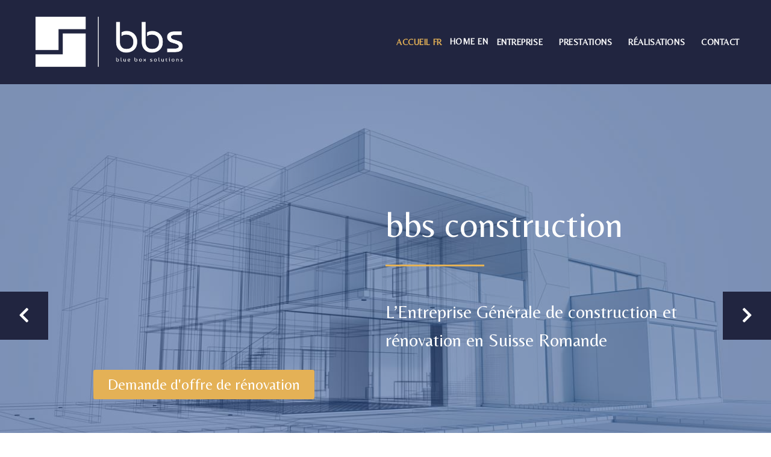

--- FILE ---
content_type: text/html; charset=UTF-8
request_url: https://bbs-construction.ch/
body_size: 51389
content:
<!DOCTYPE html>
<html lang="fr-FR">

<head>
	<meta charset="UTF-8">
	<link rel="profile" href="http://gmpg.org/xfn/11">
	<link rel="pingback" href="https://bbs-construction.ch/xmlrpc.php">

	<meta name="viewport" content="width=device-width, initial-scale=1" />
<meta name='robots' content='index, follow, max-image-preview:large, max-snippet:-1, max-video-preview:-1' />
	<style>img:is([sizes="auto" i], [sizes^="auto," i]) { contain-intrinsic-size: 3000px 1500px }</style>
	
	<!-- This site is optimized with the Yoast SEO plugin v23.7 - https://yoast.com/wordpress/plugins/seo/ -->
	<title>bbs - blue box solutions | Entreprise Générale de construction et rénovation | Genève</title>
	<link rel="canonical" href="https://bbs-construction.ch/" />
	<meta property="og:locale" content="fr_FR" />
	<meta property="og:type" content="website" />
	<meta property="og:title" content="bbs - blue box solutions | Entreprise Générale de construction et rénovation | Genève" />
	<meta property="og:description" content="Demande d&rsquo;offre de rénovation bbs construction L&rsquo;Entreprise Générale de construction et rénovation en Suisse Romande Demande d&rsquo;offre de rénovation bbs construction L&rsquo;Entreprise Générale de construction et rénovation en Suisse Romande Donnons vie à vos projets Chez bbs, nous savons que chaque projet est unique et nous nous efforçons de créer des espaces qui incarnent la [&hellip;]" />
	<meta property="og:url" content="https://bbs-construction.ch/" />
	<meta property="og:site_name" content="bbs - blue box solutions | Entreprise Générale de construction et rénovation | Genève" />
	<meta property="article:modified_time" content="2025-10-28T13:20:40+00:00" />
	<meta property="og:image" content="https://bbs-construction.ch/wp-content/uploads/2024/02/Accueil.jpg" />
	<meta name="twitter:card" content="summary_large_image" />
	<script type="application/ld+json" class="yoast-schema-graph">{"@context":"https://schema.org","@graph":[{"@type":"WebPage","@id":"https://bbs-construction.ch/","url":"https://bbs-construction.ch/","name":"bbs - blue box solutions | Entreprise Générale de construction et rénovation | Genève","isPartOf":{"@id":"https://bbs-construction.ch/#website"},"about":{"@id":"https://bbs-construction.ch/#organization"},"primaryImageOfPage":{"@id":"https://bbs-construction.ch/#primaryimage"},"image":{"@id":"https://bbs-construction.ch/#primaryimage"},"thumbnailUrl":"https://bbs-construction.ch/wp-content/uploads/2024/02/Accueil.jpg","datePublished":"2019-08-09T06:08:51+00:00","dateModified":"2025-10-28T13:20:40+00:00","breadcrumb":{"@id":"https://bbs-construction.ch/#breadcrumb"},"inLanguage":"fr-FR","potentialAction":[{"@type":"ReadAction","target":["https://bbs-construction.ch/"]}]},{"@type":"ImageObject","inLanguage":"fr-FR","@id":"https://bbs-construction.ch/#primaryimage","url":"https://bbs-construction.ch/wp-content/uploads/2024/02/Accueil.jpg","contentUrl":"https://bbs-construction.ch/wp-content/uploads/2024/02/Accueil.jpg","width":1296,"height":864},{"@type":"BreadcrumbList","@id":"https://bbs-construction.ch/#breadcrumb","itemListElement":[{"@type":"ListItem","position":1,"name":"Accueil"}]},{"@type":"WebSite","@id":"https://bbs-construction.ch/#website","url":"https://bbs-construction.ch/","name":"bbs - blue box solutions | Entreprise générale de construction et d'innovation | Genève","description":"Site officiel de blue box solutions, l&#039;entreprise générale de construction et d&#039;innovation à Genève","publisher":{"@id":"https://bbs-construction.ch/#organization"},"potentialAction":[{"@type":"SearchAction","target":{"@type":"EntryPoint","urlTemplate":"https://bbs-construction.ch/?s={search_term_string}"},"query-input":{"@type":"PropertyValueSpecification","valueRequired":true,"valueName":"search_term_string"}}],"inLanguage":"fr-FR"},{"@type":"Organization","@id":"https://bbs-construction.ch/#organization","name":"bbs - blue box solutions - Genève","url":"https://bbs-construction.ch/","logo":{"@type":"ImageObject","inLanguage":"fr-FR","@id":"https://bbs-construction.ch/#/schema/logo/image/","url":"https://bbs-construction.ch/wp-content/uploads/2024/06/cropped-la.png","contentUrl":"https://bbs-construction.ch/wp-content/uploads/2024/06/cropped-la.png","width":512,"height":512,"caption":"bbs - blue box solutions - Genève"},"image":{"@id":"https://bbs-construction.ch/#/schema/logo/image/"},"sameAs":["https://www.linkedin.com/company/blue-box-solutions-srl","https://www.instagram.com/bbsconstruction.ch/"]}]}</script>
	<!-- / Yoast SEO plugin. -->


<link rel='dns-prefetch' href='//fonts.googleapis.com' />
<link rel="alternate" type="application/rss+xml" title="bbs - blue box solutions | Entreprise Générale de construction et rénovation | Genève &raquo; Flux des commentaires" href="https://bbs-construction.ch/comments/feed/" />
<style id='classic-theme-styles-inline-css' type='text/css'>
/*! This file is auto-generated */
.wp-block-button__link{color:#fff;background-color:#32373c;border-radius:9999px;box-shadow:none;text-decoration:none;padding:calc(.667em + 2px) calc(1.333em + 2px);font-size:1.125em}.wp-block-file__button{background:#32373c;color:#fff;text-decoration:none}
</style>
<style id='global-styles-inline-css' type='text/css'>
:root{--wp--preset--aspect-ratio--square: 1;--wp--preset--aspect-ratio--4-3: 4/3;--wp--preset--aspect-ratio--3-4: 3/4;--wp--preset--aspect-ratio--3-2: 3/2;--wp--preset--aspect-ratio--2-3: 2/3;--wp--preset--aspect-ratio--16-9: 16/9;--wp--preset--aspect-ratio--9-16: 9/16;--wp--preset--color--black: #000000;--wp--preset--color--cyan-bluish-gray: #abb8c3;--wp--preset--color--white: #ffffff;--wp--preset--color--pale-pink: #f78da7;--wp--preset--color--vivid-red: #cf2e2e;--wp--preset--color--luminous-vivid-orange: #ff6900;--wp--preset--color--luminous-vivid-amber: #fcb900;--wp--preset--color--light-green-cyan: #7bdcb5;--wp--preset--color--vivid-green-cyan: #00d084;--wp--preset--color--pale-cyan-blue: #8ed1fc;--wp--preset--color--vivid-cyan-blue: #0693e3;--wp--preset--color--vivid-purple: #9b51e0;--wp--preset--gradient--vivid-cyan-blue-to-vivid-purple: linear-gradient(135deg,rgba(6,147,227,1) 0%,rgb(155,81,224) 100%);--wp--preset--gradient--light-green-cyan-to-vivid-green-cyan: linear-gradient(135deg,rgb(122,220,180) 0%,rgb(0,208,130) 100%);--wp--preset--gradient--luminous-vivid-amber-to-luminous-vivid-orange: linear-gradient(135deg,rgba(252,185,0,1) 0%,rgba(255,105,0,1) 100%);--wp--preset--gradient--luminous-vivid-orange-to-vivid-red: linear-gradient(135deg,rgba(255,105,0,1) 0%,rgb(207,46,46) 100%);--wp--preset--gradient--very-light-gray-to-cyan-bluish-gray: linear-gradient(135deg,rgb(238,238,238) 0%,rgb(169,184,195) 100%);--wp--preset--gradient--cool-to-warm-spectrum: linear-gradient(135deg,rgb(74,234,220) 0%,rgb(151,120,209) 20%,rgb(207,42,186) 40%,rgb(238,44,130) 60%,rgb(251,105,98) 80%,rgb(254,248,76) 100%);--wp--preset--gradient--blush-light-purple: linear-gradient(135deg,rgb(255,206,236) 0%,rgb(152,150,240) 100%);--wp--preset--gradient--blush-bordeaux: linear-gradient(135deg,rgb(254,205,165) 0%,rgb(254,45,45) 50%,rgb(107,0,62) 100%);--wp--preset--gradient--luminous-dusk: linear-gradient(135deg,rgb(255,203,112) 0%,rgb(199,81,192) 50%,rgb(65,88,208) 100%);--wp--preset--gradient--pale-ocean: linear-gradient(135deg,rgb(255,245,203) 0%,rgb(182,227,212) 50%,rgb(51,167,181) 100%);--wp--preset--gradient--electric-grass: linear-gradient(135deg,rgb(202,248,128) 0%,rgb(113,206,126) 100%);--wp--preset--gradient--midnight: linear-gradient(135deg,rgb(2,3,129) 0%,rgb(40,116,252) 100%);--wp--preset--font-size--small: 13px;--wp--preset--font-size--medium: 20px;--wp--preset--font-size--large: 36px;--wp--preset--font-size--x-large: 42px;--wp--preset--spacing--20: 0.44rem;--wp--preset--spacing--30: 0.67rem;--wp--preset--spacing--40: 1rem;--wp--preset--spacing--50: 1.5rem;--wp--preset--spacing--60: 2.25rem;--wp--preset--spacing--70: 3.38rem;--wp--preset--spacing--80: 5.06rem;--wp--preset--shadow--natural: 6px 6px 9px rgba(0, 0, 0, 0.2);--wp--preset--shadow--deep: 12px 12px 50px rgba(0, 0, 0, 0.4);--wp--preset--shadow--sharp: 6px 6px 0px rgba(0, 0, 0, 0.2);--wp--preset--shadow--outlined: 6px 6px 0px -3px rgba(255, 255, 255, 1), 6px 6px rgba(0, 0, 0, 1);--wp--preset--shadow--crisp: 6px 6px 0px rgba(0, 0, 0, 1);}:where(.is-layout-flex){gap: 0.5em;}:where(.is-layout-grid){gap: 0.5em;}body .is-layout-flex{display: flex;}.is-layout-flex{flex-wrap: wrap;align-items: center;}.is-layout-flex > :is(*, div){margin: 0;}body .is-layout-grid{display: grid;}.is-layout-grid > :is(*, div){margin: 0;}:where(.wp-block-columns.is-layout-flex){gap: 2em;}:where(.wp-block-columns.is-layout-grid){gap: 2em;}:where(.wp-block-post-template.is-layout-flex){gap: 1.25em;}:where(.wp-block-post-template.is-layout-grid){gap: 1.25em;}.has-black-color{color: var(--wp--preset--color--black) !important;}.has-cyan-bluish-gray-color{color: var(--wp--preset--color--cyan-bluish-gray) !important;}.has-white-color{color: var(--wp--preset--color--white) !important;}.has-pale-pink-color{color: var(--wp--preset--color--pale-pink) !important;}.has-vivid-red-color{color: var(--wp--preset--color--vivid-red) !important;}.has-luminous-vivid-orange-color{color: var(--wp--preset--color--luminous-vivid-orange) !important;}.has-luminous-vivid-amber-color{color: var(--wp--preset--color--luminous-vivid-amber) !important;}.has-light-green-cyan-color{color: var(--wp--preset--color--light-green-cyan) !important;}.has-vivid-green-cyan-color{color: var(--wp--preset--color--vivid-green-cyan) !important;}.has-pale-cyan-blue-color{color: var(--wp--preset--color--pale-cyan-blue) !important;}.has-vivid-cyan-blue-color{color: var(--wp--preset--color--vivid-cyan-blue) !important;}.has-vivid-purple-color{color: var(--wp--preset--color--vivid-purple) !important;}.has-black-background-color{background-color: var(--wp--preset--color--black) !important;}.has-cyan-bluish-gray-background-color{background-color: var(--wp--preset--color--cyan-bluish-gray) !important;}.has-white-background-color{background-color: var(--wp--preset--color--white) !important;}.has-pale-pink-background-color{background-color: var(--wp--preset--color--pale-pink) !important;}.has-vivid-red-background-color{background-color: var(--wp--preset--color--vivid-red) !important;}.has-luminous-vivid-orange-background-color{background-color: var(--wp--preset--color--luminous-vivid-orange) !important;}.has-luminous-vivid-amber-background-color{background-color: var(--wp--preset--color--luminous-vivid-amber) !important;}.has-light-green-cyan-background-color{background-color: var(--wp--preset--color--light-green-cyan) !important;}.has-vivid-green-cyan-background-color{background-color: var(--wp--preset--color--vivid-green-cyan) !important;}.has-pale-cyan-blue-background-color{background-color: var(--wp--preset--color--pale-cyan-blue) !important;}.has-vivid-cyan-blue-background-color{background-color: var(--wp--preset--color--vivid-cyan-blue) !important;}.has-vivid-purple-background-color{background-color: var(--wp--preset--color--vivid-purple) !important;}.has-black-border-color{border-color: var(--wp--preset--color--black) !important;}.has-cyan-bluish-gray-border-color{border-color: var(--wp--preset--color--cyan-bluish-gray) !important;}.has-white-border-color{border-color: var(--wp--preset--color--white) !important;}.has-pale-pink-border-color{border-color: var(--wp--preset--color--pale-pink) !important;}.has-vivid-red-border-color{border-color: var(--wp--preset--color--vivid-red) !important;}.has-luminous-vivid-orange-border-color{border-color: var(--wp--preset--color--luminous-vivid-orange) !important;}.has-luminous-vivid-amber-border-color{border-color: var(--wp--preset--color--luminous-vivid-amber) !important;}.has-light-green-cyan-border-color{border-color: var(--wp--preset--color--light-green-cyan) !important;}.has-vivid-green-cyan-border-color{border-color: var(--wp--preset--color--vivid-green-cyan) !important;}.has-pale-cyan-blue-border-color{border-color: var(--wp--preset--color--pale-cyan-blue) !important;}.has-vivid-cyan-blue-border-color{border-color: var(--wp--preset--color--vivid-cyan-blue) !important;}.has-vivid-purple-border-color{border-color: var(--wp--preset--color--vivid-purple) !important;}.has-vivid-cyan-blue-to-vivid-purple-gradient-background{background: var(--wp--preset--gradient--vivid-cyan-blue-to-vivid-purple) !important;}.has-light-green-cyan-to-vivid-green-cyan-gradient-background{background: var(--wp--preset--gradient--light-green-cyan-to-vivid-green-cyan) !important;}.has-luminous-vivid-amber-to-luminous-vivid-orange-gradient-background{background: var(--wp--preset--gradient--luminous-vivid-amber-to-luminous-vivid-orange) !important;}.has-luminous-vivid-orange-to-vivid-red-gradient-background{background: var(--wp--preset--gradient--luminous-vivid-orange-to-vivid-red) !important;}.has-very-light-gray-to-cyan-bluish-gray-gradient-background{background: var(--wp--preset--gradient--very-light-gray-to-cyan-bluish-gray) !important;}.has-cool-to-warm-spectrum-gradient-background{background: var(--wp--preset--gradient--cool-to-warm-spectrum) !important;}.has-blush-light-purple-gradient-background{background: var(--wp--preset--gradient--blush-light-purple) !important;}.has-blush-bordeaux-gradient-background{background: var(--wp--preset--gradient--blush-bordeaux) !important;}.has-luminous-dusk-gradient-background{background: var(--wp--preset--gradient--luminous-dusk) !important;}.has-pale-ocean-gradient-background{background: var(--wp--preset--gradient--pale-ocean) !important;}.has-electric-grass-gradient-background{background: var(--wp--preset--gradient--electric-grass) !important;}.has-midnight-gradient-background{background: var(--wp--preset--gradient--midnight) !important;}.has-small-font-size{font-size: var(--wp--preset--font-size--small) !important;}.has-medium-font-size{font-size: var(--wp--preset--font-size--medium) !important;}.has-large-font-size{font-size: var(--wp--preset--font-size--large) !important;}.has-x-large-font-size{font-size: var(--wp--preset--font-size--x-large) !important;}
:where(.wp-block-post-template.is-layout-flex){gap: 1.25em;}:where(.wp-block-post-template.is-layout-grid){gap: 1.25em;}
:where(.wp-block-columns.is-layout-flex){gap: 2em;}:where(.wp-block-columns.is-layout-grid){gap: 2em;}
:root :where(.wp-block-pullquote){font-size: 1.5em;line-height: 1.6;}
</style>
<link rel='stylesheet' id='cf7-styler-for-divi-css' href='https://bbs-construction.ch/wp-content/plugins/cf7-styler-for-divi/dist/css/builder4.css?ver=2.3.4' type='text/css' media='all' />
<link rel='stylesheet' id='cf7-styler-for-divi-builder-css' href='https://bbs-construction.ch/wp-content/plugins/cf7-styler-for-divi/dist/css/builder4.css?ver=2.3.4' type='text/css' media='all' />
<link rel='stylesheet' id='contact-form-7-css' href='https://bbs-construction.ch/wp-content/plugins/contact-form-7/includes/css/styles.css?ver=6.0.1' type='text/css' media='all' />
<link rel='stylesheet' id='font-awesome-css' href='https://bbs-construction.ch/wp-content/plugins/elementor/assets/lib/font-awesome/css/font-awesome.min.css?ver=4.7.0' type='text/css' media='all' />
<link rel='stylesheet' id='iconsmind-css' href='https://bbs-construction.ch/wp-content/themes/whitec/assets/lib/iconsmind/iconsmind.min.css?ver=1.0.0' type='text/css' media='all' />
<link rel='stylesheet' id='nc-icon-mini-css' href='https://bbs-construction.ch/wp-content/themes/whitec/assets/lib/nucleo-mini-font/nucleo-mini.css?ver=1.0.0' type='text/css' media='all' />
<link rel='stylesheet' id='whitec-theme-style-css' href='https://bbs-construction.ch/wp-content/themes/whitec/style.css?ver=1.0.4' type='text/css' media='all' />
<style id='whitec-theme-style-inline-css' type='text/css'>
/* #Typography */body {font-style: normal;font-weight: 400;font-size: 15px;line-height: 1.643;font-family: Archivo, sans-serif;letter-spacing: 0px;text-align: left;color: #5f656d;text-transform: none;}h1,.h1-style {font-style: normal;font-weight: 500;font-size: 36px;line-height: 1.19;font-family: Archivo, sans-serif;letter-spacing: 0px;text-align: inherit;color: #42474c;text-transform: none;}h2,.h2-style {font-style: normal;font-weight: 500;font-size: 28px;line-height: 1.3;font-family: Archivo, sans-serif;letter-spacing: 0px;text-align: inherit;color: #42474c;text-transform: none;}h3,.h3-style {font-style: normal;font-weight: 500;font-size: 26px;line-height: 1.3;font-family: Archivo, sans-serif;letter-spacing: 0px;text-align: inherit;color: #42474c;text-transform: none;}h4,.h4-style {font-style: normal;font-weight: 500;font-size: 28px;line-height: 1.38;font-family: Archivo, sans-serif;letter-spacing: 0px;text-align: inherit;color: #42474c;text-transform: none;}h5,.h5-style {font-style: normal;font-weight: 500;font-size: 22px;line-height: 1.44;font-family: Archivo, sans-serif;letter-spacing: 0px;text-align: inherit;color: #42474c;text-transform: capitalize;}h6,.h6-style {font-style: normal;font-weight: 500;font-size: 16px;line-height: 1.2;font-family: Archivo, sans-serif;letter-spacing: 0px;text-align: inherit;color: #42474c;text-transform: uppercase;}@media (min-width: 1200px) {h1,.h1-style { font-size: 60px; }h2,.h2-style { font-size: 46px; }h3,.h3-style { font-size: 34px; }}a,h1 a:hover,h2 a:hover,h3 a:hover,h4 a:hover,h5 a:hover,h6 a:hover { color: #aeb6be; }a:hover { color: #222931; }/* #Blockquote */blockquote {background-color: #f7f7f7;}blockquote {color: #42474c;font-weight: 400;font-family: Archivo, serif;letter-spacing: 0em;text-transform: none;}blockquote:before {color: #aeb6be;}.wp-block-pullquote.is-style-solid-color{background-color: #f7f7f7;}cite {font-style: normal;font-weight: 500;line-height: 1.2;font-family: Archivo, sans-serif;letter-spacing: 0em;text-transform: uppercase;}cite, cite * {font-size: 16px;}blockquote cite {color: #aeb6be;}.invert blockquote cite {color: /* Variable not found */;}cite span:not(.tm-testi__item-name) {font-style: normal;font-weight: 400;font-family: Archivo, sans-serif;text-transform: none;}code {background: #42474c;color: #ffffff;}cite:before {background-color: rgb(126,134,142);top: calc((1.2*16px)/2);}footer.site-footer{background-color: #f5f6f6;}/* #Invert Color Scheme */.invert, .invert h1, .invert h2, .invert h3, .invert h4, .invert h5, .invert h6 {color: #ffffff;}.accent_color {color: #e4b156;}.page-id-3453 .site-content{padding-top: 60px;padding-bottom: 60px;width: 1200px;margin: 0 auto;}.wp-block-quote p:first-child{font-size: 22px;}.wp-block-quote p:last-child,.wp-block-quote em{font-weight: 400;font-size: 15px;line-height: 1.643;color: #aeb6be}.dropcaps{ background-color: #e4b156;color: #f7f7f7;font-size: 1.46667rem;font-weight: 600;float: left;margin: 5px 13px 2px 0;line-height: 1;padding: 19px 25px;}/* #Header */.site-header__wrap {background-color: #ffffff;background-repeat: repeat;background-position: center top;background-attachment: scroll;;}/* ##Top Panel */.top-panel {color: #42474c;background-color: #ffffff;}/* #Main Menu */.main-navigation {font-style: normal;font-weight: 700;font-size: 12px;line-height: 1.643;font-family: Archivo, sans-serif;letter-spacing: 0px;}.main-navigation a,.menu-item-has-children:before {color: #42474c;}.main-navigation a:hover,.main-navigation .current_page_item>a,.main-navigation .current-menu-item>a,.main-navigation .current_page_ancestor>a,.main-navigation .current-menu-ancestor>a {color: #e4b156;}/* #Mobile Menu */.mobile-menu-toggle-button {color: #42474c;background-color: #e4b156;}/* #Social */.social-list a {color: #42474c;}.social-list a:hover {color: #e4b156;}/* #Share btns */.share-btns__link:hover {color: #ffffff;}.share-btns__link:hover:before {background-color: #aeb6be;}/* #Breadcrumbs */.breadcrumbs {background-color: #f5f6f6;background-repeat: no-repeat;background-attachment: scroll;background-size: cover;background-image: url(http://%s/assets/images/breadcrumbs_bg.jpg);background-position: center;padding-top: 15px;padding-bottom: 15px;}@media (min-width: 768px) {.breadcrumbs {padding-top: 19px;padding-bottom: 19px;}}@media (min-width: 1200px) {.breadcrumbs {padding-top: 19px;padding-bottom: 19px;}}.breadcrumbs_wrap {font-style: normal;font-weight: 400;font-size: 14px;line-height: 1.5;font-family: Archivo, sans-serif;letter-spacing: 0em;text-transform: none;}.breadcrumbs_item a {color: #5f656d;}/* #Post navigation */.post-navigation i {color: #42474c;}.post-navigation .nav-links a:hover .post-title,.post-navigation .nav-links a:hover .nav-text {color: #aeb6be;}.post-navigation .nav-links a:hover i {color: #222931;}.post-navigation:before{background-color: #f7f7f7;}.single-post .site-main > :not(.post), .single-post .site-main .comments-area .comments-title,.comment-respond,.comment-content-wrap__head{border-color: #f7f7f7;}/* #Pagination */.pagination .page-numbers,.page-links > span,.page-links > a {color: #222931;border-color: #f7f7f7;}.pagination a.page-numbers:hover,.page-links > a:hover,.pagination .page-numbers.current,.page-links > span {color: #aeb6be;}.pagination .next,.pagination .prev {color: #222931;}.pagination .next:hover,.pagination .prev:hover {color: #aeb6be;}.pagination i{color: #aeb6be;}.pagination .next:hover i,.pagination .prev:hover i{color: #222931;}/* #ToTop button */#toTop {color: #ffffff;background-color: #212540;}#toTop span {font-family: Archivo, sans-serif;font-weight: 700;}#toTop:hover {color: #ffffff;background-color: #222931;}/* #Button Appearance Styles (regular scheme) */.btn,.btn-text-icon,button,input[type='button'],input[type='reset'],input[type='submit'] {font-style: normal;font-weight: 700;font-size: 12px;line-height: 1.3;font-family: Archivo, sans-serif;text-transform: uppercase;letter-spacing: 1px;color: #ffffff;background-color: #212540;}.btn:hover,.btn-text-icon:hover,button:hover,input[type='button']:hover,input[type='reset']:hover,input[type='submit']:hover,input[type='reset']:hover {color: #ffffff;background-color: #222931;}.btn.invert-button {color: #ffffff;}.btn.invert-button:hover {color: #ffffff;border-color: #e4b156;background-color: #e4b156;}input,optgroup,select,textarea {font-size: 15px;}/* #Comment, Contact, Password Forms */.comment-form .submit,.wpcf7-submit,.post-password-form label + input {font-style: normal;font-weight: 700;font-size: 12px;line-height: 1.3;font-family: Archivo, sans-serif;letter-spacing: 1px;color: #ffffff;background-color: #212540;}.comment-form .submit:hover,.wpcf7-submit:hover,.post-password-form label + input:hover {color: #ffffff;background-color: #222931;}/* Cookies consent */.comment-form-cookies-consent input[type='checkbox']:checked ~ label[for=wp-comment-cookies-consent]:before {color: #ffffff;border-color: #42474c;background-color: #42474c;}/* #Comment Reply Link */#cancel-comment-reply-link {color: #aeb6be;}#cancel-comment-reply-link:hover {color: #222931;}.comment-metadata {font-style: italic;font-weight: 400;font-size: 13px;line-height: 1.75;font-family: Archivo, sans-serif;}.comment-metadata .url {color: /* Variable not found */;}.comment-metadata .url:after,.comment-metadata .url:hover {color: /* Variable not found */;}.comment .comment-date__link:hover {color: /* Variable not found */;}.comment-reply-link {font-family: Archivo, sans-serif;}.reqired_icon {color: /* Variable not found */;}.wpcf7 .wpcf7-not-valid-tip {position: absolute;left: 18px;right: 18px;top:-18px;padding: 1.5px 3px;font-size: 11px !important;line-height: 13px;color: #fff;font-weight: 400 !important;background-color: #ff3543;}.wpcf7 .wpcf7-not-valid-tip:before {content: '';position: absolute;top: 100%;left: 0;display: inline-block;width: 0;height: 0;border-style: solid;border-width: 4px 4px 0 0;border-color: #ff3543 transparent transparent transparent;}/* #Input Placeholders */::-webkit-input-placeholder { color: #42474c; }::-moz-placeholder{ color: #42474c; }:-moz-placeholder{ color: #42474c; }:-ms-input-placeholder{ color: #42474c; }/* #Entry Meta */.posted-on,.byline,.comments-button,.byline a{color: #5f656d;}.cat-links,.tags-links,.byline a:hover{color: #aeb6be;}.cat-links a{font-size: 12px;font-weight: 700;line-height: 1.643;color: #ffffff;background-color: #212540;}.cat-links a:hover{color: #ffffff;background-color: #222931;}.posted-on i,.comments-button i,.tags-links i{color: #aeb6be;}.btn-style .post-categories a {color: #ffffff;background-color: #e4b156;}.btn-style .post-categories a:hover {color: #ffffff;background-color: #42474c;}.sticky-label {color: #ffffff;background-color: #42474c;}/* #Entry Meta */.entry-meta,.entry-content .tags-links{font-style: italic;font-weight: 400;font-size: 13px;line-height: 1.75;font-family: Archivo, sans-serif;letter-spacing: 0em;text-transform: none;color: #aeb6be;}/* Posts List Item Invert */.invert-hover.has-post-thumbnail:hover,.invert-hover.has-post-thumbnail:hover .posted-on,.invert-hover.has-post-thumbnail:hover .cat-links,.invert-hover.has-post-thumbnail:hover .byline,.invert-hover.has-post-thumbnail:hover .tags-links,.invert-hover.has-post-thumbnail:hover .entry-meta,.invert-hover.has-post-thumbnail:hover a,.invert-hover.has-post-thumbnail:hover .btn-icon,.invert-item.has-post-thumbnail,.invert-item.has-post-thumbnail .posted-on,.invert-item.has-post-thumbnail .cat-links,.invert-item.has-post-thumbnail .byline,.invert-item.has-post-thumbnail .tags-links,.invert-item.has-post-thumbnail .entry-meta,.invert-item.has-post-thumbnail a,.invert-item.has-post-thumbnail .btn:hover,.invert-item.has-post-thumbnail .btn-style .post-categories a:hover,.invert,.invert .entry-title,.invert a,.invert .byline,.invert .posted-on,.invert .cat-links,.invert .tags-links {color: #ffffff;}.invert-hover.has-post-thumbnail:hover a:hover,.invert-hover.has-post-thumbnail:hover .btn-icon:hover,.invert-item.has-post-thumbnail a:hover,.invert a:hover {color: #e4b156;}.invert-hover.has-post-thumbnail .btn,.invert-item.has-post-thumbnail .comments-button,.posts-list--default.list-style-v10 .invert.default-item .comments-button{color: #ffffff;background-color: #e4b156;}.invert-hover.has-post-thumbnail .btn:hover,.invert-item.has-post-thumbnail .comments-button:hover,.posts-list--default.list-style-v10 .invert.default-item .comments-button:hover {color: #aeb6be;background-color: #ffffff;}/* Default Posts List */.posts-list--listing .posts-list__item + .posts-list__item,.search-item + .search-item{border-color: #f7f7f7;}/* Image Post Format */.post_format-post-format-image .post-thumbnail__link:before {color: #ffffff;background-color: #e4b156;}/* Gallery Post Format */.post_format-post-format-gallery .swiper-button-prev,.post_format-post-format-gallery .swiper-button-next {color: #42474c;}.post_format-post-format-gallery .swiper-button-prev:hover,.post_format-post-format-gallery .swiper-button-next:hover {color: #222931;}/* Link Post Format */.post_format-post-format-quote .post-format-quote {color: #ffffff;background-color: #e4b156;}.post_format-post-format-quote .post-format-quote:before {color: #e4b156;background-color: #ffffff;}/* Post Author */.post-author__title a:hover {color: #222931;}.invert .post-author__title a {color: #ffffff;}.invert .post-author__title a:hover {color: #aeb6be;}/* Single Post */.single-header-3 .post-author .byline,.single-header-4 .post-author .byline,.single-header-5 .post-author .byline {font-style: normal;font-weight: 500;font-size: 28px;line-height: 1.38;font-family: Archivo, sans-serif;letter-spacing: 0px;}.single-header-8,.single-header-10 .entry-header {background-color: #aeb6be;}.single-header-8.invert a:hover,.single-header-10.invert a:hover {color: #e4b156;}.single-header-3 a.comments-button:hover,.single-header-10 a.comments-button:hover {color: #e4b156;}/* #Post */.posts-list--default .format-standard.no-thumb .posts-list__item-content,.posts-list--default .format-status.no-thumb .posts-list__item-content,.posts-list--default .format-aside.no-thumb .posts-list__item-content,.posts-list--default .format-image .post-featured-content:empty + .posts-list__item-content,.posts-list--default .format-video .post-featured-content:empty + .posts-list__item-content,.format-quote .posts-list__item-content,.format-audio .posts-list__item-content,.format-link .posts-list__item-content,.posts-list--grid .posts-list__item-content,.posts-list--vertical-justify .posts-list__item-content,.post-author__holder,.single-post .format-link .post-featured-content,.single-post .format-quote .post-featured-content {background-color: #f7f7f7;}/* related-posts */.posts-list:not(.posts-list--default) .post__tags a,.related-post .post__tags a {font-style: italic;font-weight: 400;font-family: Archivo, sans-serif;}/* Page preloader *//* Page preloader */.banter-loader__box:nth-child(even):before {background: #42474c;}.banter-loader__box:nth-child(odd):before {background: #e4b156;}/* Logo */h1.site-logo .site-logo__link,h1.site-logo .site-logo__link:hover {color: #42474c;}h1.site-logo .site-logo__link span,h1.site-logo .site-logo__link:hover span{color: #e4b156;}/* Page title */.page-title {font-style: normal;font-weight: 500;font-size: 28px;line-height: 1.3;font-family: Archivo, sans-serif;letter-spacing: 0px;color: #42474c;}@media (min-width: 1200px) {.page-title { font-size: 46px; }}footer.page-footer {border-color: #f7f7f7;}.error404 .site-content{padding: 108px 0 134px 0;}.error404 .site-content hr{width: 18px;height: 3px;background-color:#e4b156;margin: 0 auto ;}.error404 .site-content .error{font-size: 130px;color: #e4b156;font-family: Archivo, sans-serif;}.error404 p{font-style: normal;font-weight: 500;font-size: 16px;line-height: 1.2;font-family: Archivo, sans-serif;letter-spacing: 0px;color: #42474c;}.search-form__input-wrap {width: 100%;}/* Grid Posts List */.posts-list.list-style-v3 .comments-link {border-color: #aeb6be;}.posts-list.list-style-v4 .comments-link {color: #42474c;}.posts-list.list-style-v4 .posts-list__item.grid-item .grid-item-wrap .comments-link:hover {color: #ffffff;background-color: #aeb6be;}/* Posts List Grid Item Invert */.grid-item-wrap.invert,.grid-item-wrap.invert .posted-on,.grid-item-wrap.invert .cat-links,.grid-item-wrap.invert .byline,.grid-item-wrap.invert .tags-links,.grid-item-wrap.invert .entry-meta,.grid-item-wrap.invert a,.grid-item-wrap.invert .btn-icon,.grid-item-wrap.invert .comments-button {color: #ffffff;}/* Posts List Grid-5 Item Invert */.list-style-v5 .grid-item-wrap.invert .posted-on,.list-style-v5 .grid-item-wrap.invert .cat-links,.list-style-v5 .grid-item-wrap.invert .byline,.list-style-v5 .grid-item-wrap.invert .tags-links,.list-style-v5 .grid-item-wrap.invert .posted-on a,.list-style-v5 .grid-item-wrap.invert .cat-links a,.list-style-v5 .grid-item-wrap.invert .tags-links a,.list-style-v5 .grid-item-wrap.invert .byline a,.list-style-v5 .grid-item-wrap.invert .comments-link,.list-style-v5 .grid-item-wrap.invert .entry-title a:hover {color: #e4b156;}.list-style-v5 .grid-item-wrap.invert .posted-on a:hover,.list-style-v5 .grid-item-wrap.invert .cat-links a:hover,.list-style-v5 .grid-item-wrap.invert .tags-links a:hover,.list-style-v5 .grid-item-wrap.invert .byline a:hover,.list-style-v5 .grid-item-wrap.invert .comments-link:hover {color: #ffffff;}/* Posts List Grid-6 Item Invert */.posts-list.list-style-v6 .posts-list__item.grid-item .grid-item-wrap .cat-links a,.posts-list.list-style-v7 .posts-list__item.grid-item .grid-item-wrap .cat-links a {color: #ffffff;background-color: #aeb6be;}.posts-list.list-style-v6 .posts-list__item.grid-item .grid-item-wrap .cat-links a:hover,.posts-list.list-style-v7 .posts-list__item.grid-item .grid-item-wrap .cat-links a:hover {color: #ffffff;background-color: rgb(255,215,124);}.posts-list.list-style-v9 .posts-list__item.grid-item .grid-item-wrap .entry-header .entry-title {font-weight : 400;}/* Grid 7 */.list-style-v7 .grid-item-wrap.invert .posted-on a:hover,.list-style-v7 .grid-item-wrap.invert .cat-links a:hover,.list-style-v7 .grid-item-wrap.invert .tags-links a:hover,.list-style-v7 .grid-item-wrap.invert .byline a:hover,.list-style-v7 .grid-item-wrap.invert .comments-link:hover,.list-style-v7 .grid-item-wrap.invert .entry-title a:hover,.list-style-v6 .grid-item-wrap.invert .posted-on a:hover,.list-style-v6 .grid-item-wrap.invert .cat-links a:hover,.list-style-v6 .grid-item-wrap.invert .tags-links a:hover,.list-style-v6 .grid-item-wrap.invert .byline a:hover,.list-style-v6 .grid-item-wrap.invert .comments-link:hover,.list-style-v6 .grid-item-wrap.invert .entry-title a:hover {color: #e4b156;}.list-style-v7 .grid-item-wrap.invert .posted-on,.list-style-v7 .grid-item-wrap.invert .cat-links,.list-style-v7 .grid-item-wrap.invert .byline,.list-style-v7 .grid-item-wrap.invert .tags-links,.list-style-v7 .grid-item-wrap.invert .posted-on a,.list-style-v7 .grid-item-wrap.invert .cat-links a,.list-style-v7 .grid-item-wrap.invert .tags-links a,.list-style-v7 .grid-item-wrap.invert .byline a,.list-style-v7 .grid-item-wrap.invert .comments-link,.list-style-v7 .grid-item-wrap.invert .entry-title a,.list-style-v7 .grid-item-wrap.invert .entry-content p,.list-style-v6 .grid-item-wrap.invert .posted-on,.list-style-v6 .grid-item-wrap.invert .cat-links,.list-style-v6 .grid-item-wrap.invert .byline,.list-style-v6 .grid-item-wrap.invert .tags-links,.list-style-v6 .grid-item-wrap.invert .posted-on a,.list-style-v6 .grid-item-wrap.invert .cat-links a,.list-style-v6 .grid-item-wrap.invert .tags-links a,.list-style-v6 .grid-item-wrap.invert .byline a,.list-style-v6 .grid-item-wrap.invert .comments-link,.list-style-v6 .grid-item-wrap.invert .entry-title a,.list-style-v6 .grid-item-wrap.invert .entry-content p {color: #ffffff;}.posts-list.list-style-v7 .grid-item .grid-item-wrap .entry-footer .comments-link:hover,.posts-list.list-style-v6 .grid-item .grid-item-wrap .entry-footer .comments-link:hover,.posts-list.list-style-v6 .posts-list__item.grid-item .grid-item-wrap .btn:hover,.posts-list.list-style-v7 .posts-list__item.grid-item .grid-item-wrap .btn:hover {color: #e4b156;border-color: #e4b156;}.posts-list.list-style-v10 .grid-item-inner .space-between-content .comments-link {color: #42474c;}.posts-list.list-style-v10 .grid-item-inner .space-between-content .comments-link:hover {color: #e4b156;}.posts-list.list-style-v10 .posts-list__item.justify-item .justify-item-inner .entry-title a {color: #5f656d;}.posts-list.posts-list--vertical-justify.list-style-v10 .posts-list__item.justify-item .justify-item-inner .entry-title a:hover{color: #ffffff;background-color: #e4b156;}.posts-list.list-style-v5 .posts-list__item.justify-item .justify-item-inner.invert .cat-links a:hover,.posts-list.list-style-v8 .posts-list__item.justify-item .justify-item-inner.invert .cat-links a:hover {color: #ffffff;background-color: rgb(255,215,124);}.posts-list.list-style-v5 .posts-list__item.justify-item .justify-item-inner.invert .cat-links a,.posts-list.list-style-v8 .posts-list__item.justify-item .justify-item-inner.invert .cat-links a{color: #ffffff;background-color: #aeb6be;}.list-style-v8 .justify-item-inner.invert .posted-on,.list-style-v8 .justify-item-inner.invert .cat-links,.list-style-v8 .justify-item-inner.invert .byline,.list-style-v8 .justify-item-inner.invert .tags-links,.list-style-v8 .justify-item-inner.invert .posted-on a,.list-style-v8 .justify-item-inner.invert .cat-links a,.list-style-v8 .justify-item-inner.invert .tags-links a,.list-style-v8 .justify-item-inner.invert .byline a,.list-style-v8 .justify-item-inner.invert .comments-link,.list-style-v8 .justify-item-inner.invert .entry-title a,.list-style-v8 .justify-item-inner.invert .entry-content p,.list-style-v5 .justify-item-inner.invert .posted-on,.list-style-v5 .justify-item-inner.invert .cat-links,.list-style-v5 .justify-item-inner.invert .byline,.list-style-v5 .justify-item-inner.invert .tags-links,.list-style-v5 .justify-item-inner.invert .posted-on a,.list-style-v5 .justify-item-inner.invert .cat-links a,.list-style-v5 .justify-item-inner.invert .tags-links a,.list-style-v5 .justify-item-inner.invert .byline a,.list-style-v5 .justify-item-inner.invert .comments-link,.list-style-v5 .justify-item-inner.invert .entry-title a,.list-style-v5 .justify-item-inner.invert .entry-content p,.list-style-v4 .justify-item-inner.invert .posted-on:hover,.list-style-v4 .justify-item-inner.invert .cat-links,.list-style-v4 .justify-item-inner.invert .byline,.list-style-v4 .justify-item-inner.invert .tags-links,.list-style-v4 .justify-item-inner.invert .posted-on a,.list-style-v4 .justify-item-inner.invert .cat-links a,.list-style-v4 .justify-item-inner.invert .tags-links a,.list-style-v4 .justify-item-inner.invert .byline a,.list-style-v4 .justify-item-inner.invert .comments-link,.list-style-v4 .justify-item-inner.invert .entry-title a,.list-style-v4 .justify-item-inner.invert .entry-content p {color: #ffffff;}.list-style-v8 .justify-item-inner.invert .posted-on a:hover,.list-style-v8 .justify-item-inner.invert .cat-links a:hover,.list-style-v8 .justify-item-inner.invert .tags-links a:hover,.list-style-v8 .justify-item-inner.invert .byline a:hover,.list-style-v8 .justify-item-inner.invert .comments-link:hover,.list-style-v8 .justify-item-inner.invert .entry-title a:hover,.list-style-v5 .justify-item-inner.invert .posted-on a:hover,.list-style-v5 .justify-item-inner.invert .cat-links a:hover,.list-style-v5 .justify-item-inner.invert .tags-links a:hover,.list-style-v5 .justify-item-inner.invert .byline a:hover,.list-style-v5 .justify-item-inner.invert .entry-title a:hover,.list-style-v4 .justify-item-inner.invert .posted-on a,.list-style-v4 .justify-item-inner.invert .cat-links a:hover,.list-style-v4 .justify-item-inner.invert .tags-links a:hover,.list-style-v4 .justify-item-inner.invert .byline a:hover,.list-style-v4 .justify-item-inner.invert .comments-link:hover,.list-style-v4 .justify-item-inner.invert .entry-title a:hover{color: #e4b156;}.posts-list.list-style-v5 .justify-item .justify-item-wrap .entry-footer .comments-link:hover {border-color: #e4b156;}.list-style-v4 .justify-item-inner.invert .btn:hover,.list-style-v6 .justify-item-wrap.invert .btn:hover,.list-style-v8 .justify-item-inner.invert .btn:hover {color: #ffffff;}.posts-list.posts-list--vertical-justify.list-style-v5 .posts-list__item.justify-item .justify-item-wrap .entry-footer .comments-link:hover,.posts-list.posts-list--vertical-justify.list-style-v5 .posts-list__item.justify-item .justify-item-wrap .entry-footer .btn:hover {color: #e4b156;border-color: #e4b156;}.widget_archive a,.widget_categories a {color: #5f656d;}.widget_archive a:before,.widget_categories a:before{color: #aeb6be;}.widget_archive a:hover,.widget_categories a:hover {color: #222931;}.widget-title:before{background: #e4b156;}.widget_recent_entries .post-date,.widget_recent_comments .recentcomments {color: #42474c;}.recentcomments a{color: #42474c;font-weight: 500;font-size: 16px;}.recentcomments a:hover{color: #5f656d;}.widget_recent_comments .comment-author-link a {color: #aeb6be;}.widget_recent_comments .comment-author-link a:hover {color: #222931;}.widget_tag_cloud .tag-cloud-link{color: #42474c;}.widget_tag_cloud .tag-cloud-link:hover{background: #e4b156;}/* #Widget Calendar */.widget_calendar thead,.widget_calendar tbody{color: /* Variable not found */;}.widget_calendar caption {color: #e4b156;background-color: #42474c;font-family: Archivo, sans-serif;font-size: /* Variable not found */;}.widget_calendar th {border-color: #f7f7f7;background-color: #f7f7f7;}.widget_calendar tbody td {border-color: #f7f7f7;}.widget_calendar th:after {background-color: #f7f7f7;}.widget_calendar tbody td:not(.pad) {color: #aeb6be;}.widget_calendar tbody td a {color: #42474c;background-color: #e4b156;}.widget_calendar tbody td a:hover {color: #ffffff;background-color: #222931;}.widget_calendar tbody td#today {color: #42474c;}.widget_calendar tfoot a:before {color: #ffffff;}.widget_calendar tfoot a:hover:before {color: #e4b156;}.widget_nav_menu ul li a:hover {color: #aeb6be;}.widget_nav_menu ul li a::before {color: #e4b156;}.widget_nav_menu ul li a:hover::before {color: #42474c;}.widget_nav_menu ul.menu > li{border-color: #f7f7f7;}.widget_nav_menu ul.menu li a {font-family: Archivo, sans-serif;font-size: 12px;font-weight: 500;color: #42474c;}.widget_nav_menu ul.menu li a:hover {color: #e4b156;}.widget_nav_menu ul.menu li a:hover:before {color: #e4b156;}/* Preloader */.jet-smart-listing-wrap.jet-processing + div.jet-smart-listing-loading,div.wpcf7 .ajax-loader {border-top-color: #e4b156;border-right-color: #e4b156;}/*--------------------------------------------------------------## Ecwid Plugin Styles--------------------------------------------------------------*//* Product Title, Product Price amount */html#ecwid_html body#ecwid_body .ec-size .ec-wrapper .ec-store .grid-product__title-inner,html#ecwid_html body#ecwid_body .ec-size .ec-wrapper .ec-store .grid__products .grid-product__image ~ .grid-product__price .grid-product__price-amount,html#ecwid_html body#ecwid_body .ec-size .ec-wrapper .ec-store .grid__products .grid-product__image ~ .grid-product__title .grid-product__price-amount,html#ecwid_html body#ecwid_body .ec-size .ec-store .grid__products--medium-items.grid__products--layout-center .grid-product__price-compare,html#ecwid_html body#ecwid_body .ec-size .ec-store .grid__products--medium-items .grid-product__details,html#ecwid_html body#ecwid_body .ec-size .ec-store .grid__products--medium-items .grid-product__sku,html#ecwid_html body#ecwid_body .ec-size .ec-store .grid__products--medium-items .grid-product__sku-hover,html#ecwid_html body#ecwid_body .ec-size .ec-store .grid__products--medium-items .grid-product__tax,html#ecwid_html body#ecwid_body .ec-size .ec-wrapper .ec-store .form__msg,html#ecwid_html body#ecwid_body .ec-size.ec-size--l .ec-wrapper .ec-store h1,html#ecwid_html body#ecwid_body.page .ec-size .ec-wrapper .ec-store .product-details__product-title,html#ecwid_html body#ecwid_body.page .ec-size .ec-wrapper .ec-store .product-details__product-price,html#ecwid_html body#ecwid_body .ec-size .ec-wrapper .ec-store .product-details-module__title,html#ecwid_html body#ecwid_body .ec-size .ec-wrapper .ec-store .ec-cart-summary__row--total .ec-cart-summary__title,html#ecwid_html body#ecwid_body .ec-size .ec-wrapper .ec-store .ec-cart-summary__row--total .ec-cart-summary__price,html#ecwid_html body#ecwid_body .ec-size .ec-wrapper .ec-store .grid__categories * {font-style: normal;font-weight: 500;line-height: 1.2;font-family: Archivo, sans-serif;letter-spacing: 0px;}html#ecwid_html body#ecwid_body .ecwid .ec-size .ec-wrapper .ec-store .product-details__product-description {font-style: normal;font-weight: 400;font-size: 15px;line-height: 1.643;font-family: Archivo, sans-serif;letter-spacing: 0px;text-align: left;color: #5f656d;}html#ecwid_html body#ecwid_body .ec-size .ec-wrapper .ec-store .grid-product__title-inner,html#ecwid_html body#ecwid_body .ec-size .ec-wrapper .ec-store .grid__products .grid-product__image ~ .grid-product__price .grid-product__price-amount,html#ecwid_html body#ecwid_body .ec-size .ec-wrapper .ec-store .grid__products .grid-product__image ~ .grid-product__title .grid-product__price-amount,html#ecwid_html body#ecwid_body .ec-size .ec-store .grid__products--medium-items.grid__products--layout-center .grid-product__price-compare,html#ecwid_html body#ecwid_body .ec-size .ec-store .grid__products--medium-items .grid-product__details,html#ecwid_html body#ecwid_body .ec-size .ec-store .grid__products--medium-items .grid-product__sku,html#ecwid_html body#ecwid_body .ec-size .ec-store .grid__products--medium-items .grid-product__sku-hover,html#ecwid_html body#ecwid_body .ec-size .ec-store .grid__products--medium-items .grid-product__tax,html#ecwid_html body#ecwid_body .ec-size .ec-wrapper .ec-store .product-details-module__title,html#ecwid_html body#ecwid_body.page .ec-size .ec-wrapper .ec-store .product-details__product-price,html#ecwid_html body#ecwid_body.page .ec-size .ec-wrapper .ec-store .product-details__product-title,html#ecwid_html body#ecwid_body .ec-size .ec-wrapper .ec-store .form-control__text,html#ecwid_html body#ecwid_body .ec-size .ec-wrapper .ec-store .form-control__textarea,html#ecwid_html body#ecwid_body .ec-size .ec-wrapper .ec-store .ec-link,html#ecwid_html body#ecwid_body .ec-size .ec-wrapper .ec-store .ec-link:visited,html#ecwid_html body#ecwid_body .ec-size .ec-wrapper .ec-store input[type="radio"].form-control__radio:checked+.form-control__radio-view::after {color: #aeb6be;}html#ecwid_html body#ecwid_body .ec-size .ec-wrapper .ec-store .ec-link:hover {color: #222931;}/* Product Title, Price small state */html#ecwid_html body#ecwid_body .ec-size .ec-wrapper .ec-store .grid__products--small-items .grid-product__title-inner,html#ecwid_html body#ecwid_body .ec-size .ec-wrapper .ec-store .grid__products--small-items .grid-product__price-hover .grid-product__price-amount,html#ecwid_html body#ecwid_body .ec-size .ec-wrapper .ec-store .grid__products--small-items .grid-product__image ~ .grid-product__price .grid-product__price-amount,html#ecwid_html body#ecwid_body .ec-size .ec-wrapper .ec-store .grid__products--small-items .grid-product__image ~ .grid-product__title .grid-product__price-amount,html#ecwid_html body#ecwid_body .ec-size .ec-wrapper .ec-store .grid__products--small-items.grid__products--layout-center .grid-product__price-compare,html#ecwid_html body#ecwid_body .ec-size .ec-wrapper .ec-store .grid__products--small-items .grid-product__details,html#ecwid_html body#ecwid_body .ec-size .ec-wrapper .ec-store .grid__products--small-items .grid-product__sku,html#ecwid_html body#ecwid_body .ec-size .ec-wrapper .ec-store .grid__products--small-items .grid-product__sku-hover,html#ecwid_html body#ecwid_body .ec-size .ec-wrapper .ec-store .grid__products--small-items .grid-product__tax {font-size: 13px;}/* Product Title, Price medium state */html#ecwid_html body#ecwid_body .ec-size .ec-wrapper .ec-store .grid__products--medium-items .grid-product__title-inner,html#ecwid_html body#ecwid_body .ec-size .ec-wrapper .ec-store .grid__products--medium-items .grid-product__price-hover .grid-product__price-amount,html#ecwid_html body#ecwid_body .ec-size .ec-wrapper .ec-store .grid__products--medium-items .grid-product__image ~ .grid-product__price .grid-product__price-amount,html#ecwid_html body#ecwid_body .ec-size .ec-wrapper .ec-store .grid__products--medium-items .grid-product__image ~ .grid-product__title .grid-product__price-amount,html#ecwid_html body#ecwid_body .ec-size .ec-wrapper .ec-store .grid__products--medium-items.grid__products--layout-center .grid-product__price-compare,html#ecwid_html body#ecwid_body .ec-size .ec-wrapper .ec-store .grid__products--medium-items .grid-product__details,html#ecwid_html body#ecwid_body .ec-size .ec-wrapper .ec-store .grid__products--medium-items .grid-product__sku,html#ecwid_html body#ecwid_body .ec-size .ec-wrapper .ec-store .grid__products--medium-items .grid-product__sku-hover,html#ecwid_html body#ecwid_body .ec-size .ec-wrapper .ec-store .grid__products--medium-items .grid-product__tax {font-size: 16px;}/* Product Title, Price large state */html#ecwid_html body#ecwid_body .ec-size .ec-wrapper .ec-store .grid__products--large-items .grid-product__title-inner,html#ecwid_html body#ecwid_body .ec-size .ec-wrapper .ec-store .grid__products--large-items .grid-product__price-hover .grid-product__price-amount,html#ecwid_html body#ecwid_body .ec-size .ec-wrapper .ec-store .grid__products--large-items .grid-product__image ~ .grid-product__price .grid-product__price-amount,html#ecwid_html body#ecwid_body .ec-size .ec-wrapper .ec-store .grid__products--large-items .grid-product__image ~ .grid-product__title .grid-product__price-amount,html#ecwid_html body#ecwid_body .ec-size .ec-wrapper .ec-store .grid__products--large-items.grid__products--layout-center .grid-product__price-compare,html#ecwid_html body#ecwid_body .ec-size .ec-wrapper .ec-store .grid__products--large-items .grid-product__details,html#ecwid_html body#ecwid_body .ec-size .ec-wrapper .ec-store .grid__products--large-items .grid-product__sku,html#ecwid_html body#ecwid_body .ec-size .ec-wrapper .ec-store .grid__products--large-items .grid-product__sku-hover,html#ecwid_html body#ecwid_body .ec-size .ec-wrapper .ec-store .grid__products--large-items .grid-product__tax {font-size: 20px;}/* Product Add To Cart button */html#ecwid_html body#ecwid_body .ec-size .ec-wrapper .ec-store button {font-style: normal;font-weight: 700;line-height: 1.3;font-family: Archivo, sans-serif;letter-spacing: 1px;}/* Product Add To Cart button normal state */html#ecwid_html body#ecwid_body .ec-size .ec-wrapper .ec-store .form-control--secondary .form-control__button,html#ecwid_html body#ecwid_body .ec-size .ec-wrapper .ec-store .form-control--primary .form-control__button {border-color: #e4b156;background-color: transparent;color: #e4b156;}/* Product Add To Cart button hover state, Product Category active state */html#ecwid_html body#ecwid_body .ec-size .ec-wrapper .ec-store .form-control--secondary .form-control__button:hover,html#ecwid_html body#ecwid_body .ec-size .ec-wrapper .ec-store .form-control--primary .form-control__button:hover,html#ecwid_html body#ecwid_body .horizontal-menu-container.horizontal-desktop .horizontal-menu-item.horizontal-menu-item--active>a {border-color: #e4b156;background-color: #e4b156;color: #ffffff;}/* Black Product Add To Cart button normal state */html#ecwid_html body#ecwid_body .ec-size .ec-wrapper .ec-store .grid__products--appearance-hover .grid-product--dark .form-control--secondary .form-control__button {border-color: #e4b156;background-color: #e4b156;color: #ffffff;}/* Black Product Add To Cart button normal state */html#ecwid_html body#ecwid_body .ec-size .ec-wrapper .ec-store .grid__products--appearance-hover .grid-product--dark .form-control--secondary .form-control__button:hover {border-color: #ffffff;background-color: #ffffff;color: #e4b156;}/* Product Add To Cart button small label */html#ecwid_html body#ecwid_body .ec-size.ec-size--l .ec-wrapper .ec-store .form-control .form-control__button {font-size: 11px;}/* Product Add To Cart button medium label */html#ecwid_html body#ecwid_body .ec-size.ec-size--l .ec-wrapper .ec-store .form-control--small .form-control__button {font-size: 12px;}/* Product Add To Cart button large label */html#ecwid_html body#ecwid_body .ec-size.ec-size--l .ec-wrapper .ec-store .form-control--medium .form-control__button {font-size: 15px;}/* Mini Cart icon styles */html#ecwid_html body#ecwid_body .ec-minicart__body .ec-minicart__icon .icon-default path[stroke],html#ecwid_html body#ecwid_body .ec-minicart__body .ec-minicart__icon .icon-default circle[stroke] {stroke: #aeb6be;}html#ecwid_html body#ecwid_body .ec-minicart:hover .ec-minicart__body .ec-minicart__icon .icon-default path[stroke],html#ecwid_html body#ecwid_body .ec-minicart:hover .ec-minicart__body .ec-minicart__icon .icon-default circle[stroke] {stroke: #222931;}
</style>
<link rel='stylesheet' id='blog-layouts-module-css' href='https://bbs-construction.ch/wp-content/themes/whitec/inc/modules/blog-layouts/assets/css/blog-layouts-module.css?ver=1.0.4' type='text/css' media='all' />
<link rel='stylesheet' id='cx-google-fonts-whitec-css' href='//fonts.googleapis.com/css?family=Archivo%3A400%2C500%2C700%2C400italic&#038;subset=latin&#038;ver=6.8.3' type='text/css' media='all' />
<link rel='stylesheet' id='font-awesome-all-css' href='https://bbs-construction.ch/wp-content/plugins/jet-menu/assets/public/lib/font-awesome/css/all.min.css?ver=5.12.0' type='text/css' media='all' />
<link rel='stylesheet' id='font-awesome-v4-shims-css' href='https://bbs-construction.ch/wp-content/plugins/jet-menu/assets/public/lib/font-awesome/css/v4-shims.min.css?ver=5.12.0' type='text/css' media='all' />
<link rel='stylesheet' id='jet-menu-public-styles-css' href='https://bbs-construction.ch/wp-content/plugins/jet-menu/assets/public/css/public.css?ver=2.4.2' type='text/css' media='all' />
<link rel='stylesheet' id='jet-blocks-css' href='https://bbs-construction.ch/wp-content/uploads/elementor/css/custom-jet-blocks.css?ver=1.3.8.2' type='text/css' media='all' />
<link rel='stylesheet' id='jet-elements-css' href='https://bbs-construction.ch/wp-content/plugins/jet-elements/assets/css/jet-elements.css?ver=2.6.14' type='text/css' media='all' />
<link rel='stylesheet' id='jet-elements-skin-css' href='https://bbs-construction.ch/wp-content/plugins/jet-elements/assets/css/jet-elements-skin.css?ver=2.6.14' type='text/css' media='all' />
<link rel='stylesheet' id='elementor-icons-css' href='https://bbs-construction.ch/wp-content/plugins/elementor/assets/lib/eicons/css/elementor-icons.min.css?ver=5.31.0' type='text/css' media='all' />
<link rel='stylesheet' id='elementor-frontend-css' href='https://bbs-construction.ch/wp-content/plugins/elementor/assets/css/frontend.min.css?ver=3.24.7' type='text/css' media='all' />
<style id='elementor-frontend-inline-css' type='text/css'>
.elementor-kit-7{--e-global-color-primary:#6EC1E4;--e-global-color-secondary:#54595F;--e-global-color-text:#7A7A7A;--e-global-color-accent:#61CE70;--e-global-typography-primary-font-family:"Roboto";--e-global-typography-primary-font-weight:600;--e-global-typography-secondary-font-family:"Roboto Slab";--e-global-typography-secondary-font-weight:400;--e-global-typography-text-font-family:"Roboto";--e-global-typography-text-font-weight:400;--e-global-typography-accent-font-family:"Roboto";--e-global-typography-accent-font-weight:500;}.elementor-section.elementor-section-boxed > .elementor-container{max-width:1140px;}.e-con{--container-max-width:1140px;}.elementor-widget:not(:last-child){margin-block-end:20px;}.elementor-element{--widgets-spacing:20px 20px;}{}h1.entry-title{display:var(--page-title-display);}@media(max-width:1024px){.elementor-section.elementor-section-boxed > .elementor-container{max-width:1024px;}.e-con{--container-max-width:1024px;}}@media(max-width:767px){.elementor-section.elementor-section-boxed > .elementor-container{max-width:767px;}.e-con{--container-max-width:767px;}}
.elementor-11 .elementor-element.elementor-element-e92710e .elementor-repeater-item-d23247b.jet-parallax-section__layout .jet-parallax-section__image{background-size:auto;}.elementor-11 .elementor-element.elementor-element-e170a3b > .elementor-element-populated{padding:0px 0px 0px 0px;}.elementor-11 .elementor-element.elementor-element-146dc64 .slider-pro{min-height:100vh;}.elementor-11 .elementor-element.elementor-element-146dc64 .jet-slider .slider-pro .jet-slider__content-inner{max-width:1000px;}.elementor-11 .elementor-element.elementor-element-146dc64 .jet-slider .sp-buttons{max-width:1000px;text-align:center;}.elementor-11 .elementor-element.elementor-element-146dc64 .jet-slider .sp-image-container:after{background-color:#1D428AC2;opacity:0.7;}.elementor-11 .elementor-element.elementor-element-146dc64 .jet-slider .sp-full-screen-button{background-color:#48030300;}.elementor-11 .elementor-element.elementor-element-146dc64 .jet-slider__content-inner{background-color:#6EC1E400;padding:0px 15px 0px 15px;}.elementor-11 .elementor-element.elementor-element-146dc64 .jet-slider__icon{justify-content:center;}.elementor-11 .elementor-element.elementor-element-146dc64 .jet-slider__title{text-align:center;}.elementor-11 .elementor-element.elementor-element-146dc64 .jet-slider__subtitle{text-align:center;}.elementor-11 .elementor-element.elementor-element-146dc64 .jet-slider__desc{align-self:center;text-align:center;}.elementor-11 .elementor-element.elementor-element-146dc64 .jet-slider__button-wrapper{text-align:center;}.elementor-11 .elementor-element.elementor-element-146dc64 .jet-slider .sp-arrows .sp-arrow{width:80px;height:80px;margin:0px -20px 0px -20px;background-color:#212540;font-size:28px;border-radius:0px 0px 0px 0px;}.elementor-11 .elementor-element.elementor-element-146dc64 .jet-slider .sp-arrows .sp-arrow i{color:#FFFFFF;font-size:28px;}.elementor-11 .elementor-element.elementor-element-146dc64 .jet-slider .sp-arrows .sp-arrow svg{fill:#FFFFFF;}.elementor-11 .elementor-element.elementor-element-146dc64 .jet-slider .sp-arrows .sp-arrow:hover{background-color:#E4B156;}.elementor-11 .elementor-element.elementor-element-146dc64 .jet-slider .sp-buttons .sp-button{margin:0px 10px 0px 10px;background-color:#fff;width:0px;height:0px;border-style:solid;border-width:0px 0px 0px 0px;}.elementor-11 .elementor-element.elementor-element-146dc64 .jet-slider .sp-buttons .sp-button:hover{background-color:#E4B156;}.elementor-11 .elementor-element.elementor-element-146dc64 .jet-slider .sp-buttons .sp-button.sp-selected-button{background-color:#E4B156;}.elementor-11 .elementor-element.elementor-element-146dc64 .jet-slider .sp-thumbnail-container:hover:before{border-style:solid;border-width:2px 2px 2px 2px;}.elementor-11 .elementor-element.elementor-element-146dc64 .jet-slider .sp-thumbnail-container.sp-selected-thumbnail:before{border-style:solid;border-width:2px 2px 2px 2px;}.elementor-11 .elementor-element.elementor-element-146dc64 > .elementor-widget-container{margin:0px 0px -24px 0px;background-color:#FDFDFD;}.elementor-11 .elementor-element.elementor-element-d2fecc4 > .elementor-container{max-width:1200px;}.elementor-11 .elementor-element.elementor-element-d2fecc4 .elementor-repeater-item-c7756fd.jet-parallax-section__layout .jet-parallax-section__image{background-size:auto;}.elementor-bc-flex-widget .elementor-11 .elementor-element.elementor-element-34cac91.elementor-column .elementor-widget-wrap{align-items:center;}.elementor-11 .elementor-element.elementor-element-34cac91.elementor-column.elementor-element[data-element_type="column"] > .elementor-widget-wrap.elementor-element-populated{align-content:center;align-items:center;}.elementor-11 .elementor-element.elementor-element-34cac91 > .elementor-element-populated{padding:0px 15px 0px 15px;}.elementor-11 .elementor-element.elementor-element-e772ec0 img{width:100%;height:570px;object-fit:cover;object-position:center center;}.elementor-bc-flex-widget .elementor-11 .elementor-element.elementor-element-03f3afa.elementor-column .elementor-widget-wrap{align-items:center;}.elementor-11 .elementor-element.elementor-element-03f3afa.elementor-column.elementor-element[data-element_type="column"] > .elementor-widget-wrap.elementor-element-populated{align-content:center;align-items:center;}.elementor-11 .elementor-element.elementor-element-03f3afa > .elementor-widget-wrap > .elementor-widget:not(.elementor-widget__width-auto):not(.elementor-widget__width-initial):not(:last-child):not(.elementor-absolute){margin-bottom:0px;}.elementor-11 .elementor-element.elementor-element-03f3afa:not(.elementor-motion-effects-element-type-background) > .elementor-widget-wrap, .elementor-11 .elementor-element.elementor-element-03f3afa > .elementor-widget-wrap > .elementor-motion-effects-container > .elementor-motion-effects-layer{background-color:#f5f6f6;}.elementor-11 .elementor-element.elementor-element-03f3afa > .elementor-element-populated{transition:background 0.3s, border 0.3s, border-radius 0.3s, box-shadow 0.3s;margin:0px 15px 0px 15px;--e-column-margin-right:15px;--e-column-margin-left:15px;padding:0px 0px 0px 50px;}.elementor-11 .elementor-element.elementor-element-03f3afa > .elementor-element-populated > .elementor-background-overlay{transition:background 0.3s, border-radius 0.3s, opacity 0.3s;}.elementor-11 .elementor-element.elementor-element-2907c59 .elementor-repeater-item-3d756bf.jet-parallax-section__layout .jet-parallax-section__image{background-size:auto;}.elementor-11 .elementor-element.elementor-element-39ab822 > .elementor-widget-wrap > .elementor-widget:not(.elementor-widget__width-auto):not(.elementor-widget__width-initial):not(:last-child):not(.elementor-absolute){margin-bottom:10px;}.elementor-11 .elementor-element.elementor-element-39ab822 > .elementor-element-populated{padding:0px 30px 0px 30px;}.elementor-11 .elementor-element.elementor-element-f5cc4fc .elementor-heading-title{color:#212540;font-family:"Belleza", Sans-serif;font-size:29px;font-weight:600;text-transform:none;font-style:normal;text-decoration:none;line-height:1.38em;}.elementor-11 .elementor-element.elementor-element-f5cc4fc > .elementor-widget-container{margin:0px 0px 0px 0px;}.elementor-11 .elementor-element.elementor-element-3bb667e{--divider-border-style:solid;--divider-color:#e4b156;--divider-border-width:3px;}.elementor-11 .elementor-element.elementor-element-3bb667e .elementor-divider-separator{width:72px;margin:0 auto;margin-left:0;}.elementor-11 .elementor-element.elementor-element-3bb667e .elementor-divider{text-align:left;padding-block-start:0px;padding-block-end:0px;}.elementor-11 .elementor-element.elementor-element-3bb667e > .elementor-widget-container{padding:8px 0px 10px 0px;}.elementor-11 .elementor-element.elementor-element-ffc70a6{color:#5f656d;font-family:"Belleza", Sans-serif;font-size:20px;font-weight:400;text-transform:none;font-style:normal;text-decoration:none;line-height:1.643em;letter-spacing:0px;width:var( --container-widget-width, 88.217% );max-width:88.217%;--container-widget-width:88.217%;--container-widget-flex-grow:0;}.elementor-11 .elementor-element.elementor-element-ffc70a6 > .elementor-widget-container{margin:0px 0px 10px 0px;padding:0px 0px 90px 0px;}.elementor-11 .elementor-element.elementor-element-2907c59:not(.elementor-motion-effects-element-type-background), .elementor-11 .elementor-element.elementor-element-2907c59 > .elementor-motion-effects-container > .elementor-motion-effects-layer{background-color:#f5f6f6;}.elementor-11 .elementor-element.elementor-element-2907c59{transition:background 0.3s, border 0.3s, border-radius 0.3s, box-shadow 0.3s;margin-top:-10px;margin-bottom:0px;}.elementor-11 .elementor-element.elementor-element-2907c59 > .elementor-background-overlay{transition:background 0.3s, border-radius 0.3s, opacity 0.3s;}.elementor-11 .elementor-element.elementor-element-d2fecc4{padding:80px 0px 15px 0px;}.elementor-11 .elementor-element.elementor-element-247f065 > .elementor-container{max-width:1200px;}.elementor-11 .elementor-element.elementor-element-247f065 .elementor-repeater-item-1112100.jet-parallax-section__layout .jet-parallax-section__image{background-size:auto;}.elementor-bc-flex-widget .elementor-11 .elementor-element.elementor-element-7af4b84.elementor-column .elementor-widget-wrap{align-items:center;}.elementor-11 .elementor-element.elementor-element-7af4b84.elementor-column.elementor-element[data-element_type="column"] > .elementor-widget-wrap.elementor-element-populated{align-content:center;align-items:center;}.elementor-11 .elementor-element.elementor-element-7af4b84 > .elementor-widget-wrap > .elementor-widget:not(.elementor-widget__width-auto):not(.elementor-widget__width-initial):not(:last-child):not(.elementor-absolute){margin-bottom:0px;}.elementor-11 .elementor-element.elementor-element-7af4b84:not(.elementor-motion-effects-element-type-background) > .elementor-widget-wrap, .elementor-11 .elementor-element.elementor-element-7af4b84 > .elementor-widget-wrap > .elementor-motion-effects-container > .elementor-motion-effects-layer{background-color:#f5f6f6;}.elementor-11 .elementor-element.elementor-element-7af4b84 > .elementor-element-populated{transition:background 0.3s, border 0.3s, border-radius 0.3s, box-shadow 0.3s;margin:0px 15px 0px 15px;--e-column-margin-right:15px;--e-column-margin-left:15px;padding:0px 0px 0px 50px;}.elementor-11 .elementor-element.elementor-element-7af4b84 > .elementor-element-populated > .elementor-background-overlay{transition:background 0.3s, border-radius 0.3s, opacity 0.3s;}.elementor-11 .elementor-element.elementor-element-7cdb104 .elementor-repeater-item-d633d65.jet-parallax-section__layout .jet-parallax-section__image{background-size:auto;}.elementor-11 .elementor-element.elementor-element-5e83a6b > .elementor-widget-wrap > .elementor-widget:not(.elementor-widget__width-auto):not(.elementor-widget__width-initial):not(:last-child):not(.elementor-absolute){margin-bottom:10px;}.elementor-11 .elementor-element.elementor-element-5e83a6b > .elementor-element-populated{padding:0px 30px 0px 30px;}.elementor-11 .elementor-element.elementor-element-370fec2 .elementor-heading-title{color:#212540;font-family:"Belleza", Sans-serif;font-size:29px;font-weight:600;text-transform:none;font-style:normal;text-decoration:none;line-height:1.38em;}.elementor-11 .elementor-element.elementor-element-370fec2 > .elementor-widget-container{margin:0px 0px 10px 0px;}.elementor-11 .elementor-element.elementor-element-370fec2{width:var( --container-widget-width, 271px );max-width:271px;--container-widget-width:271px;--container-widget-flex-grow:0;}.elementor-11 .elementor-element.elementor-element-a949518{--divider-border-style:solid;--divider-color:#e4b156;--divider-border-width:3px;}.elementor-11 .elementor-element.elementor-element-a949518 .elementor-divider-separator{width:72px;margin:0 auto;margin-left:0;}.elementor-11 .elementor-element.elementor-element-a949518 .elementor-divider{text-align:left;padding-block-start:0px;padding-block-end:0px;}.elementor-11 .elementor-element.elementor-element-a949518 > .elementor-widget-container{padding:8px 0px 10px 0px;}.elementor-11 .elementor-element.elementor-element-8c32542{color:#5f656d;font-family:"Belleza", Sans-serif;font-size:20px;font-weight:400;text-transform:none;font-style:normal;text-decoration:none;line-height:1.643em;letter-spacing:0px;width:var( --container-widget-width, 88% );max-width:88%;--container-widget-width:88%;--container-widget-flex-grow:0;}.elementor-11 .elementor-element.elementor-element-8c32542 > .elementor-widget-container{margin:0px 0px 10px 0px;padding:0px 0px 90px 0px;}.elementor-11 .elementor-element.elementor-element-7cdb104:not(.elementor-motion-effects-element-type-background), .elementor-11 .elementor-element.elementor-element-7cdb104 > .elementor-motion-effects-container > .elementor-motion-effects-layer{background-color:#f5f6f6;}.elementor-11 .elementor-element.elementor-element-7cdb104{transition:background 0.3s, border 0.3s, border-radius 0.3s, box-shadow 0.3s;margin-top:-8px;margin-bottom:0px;}.elementor-11 .elementor-element.elementor-element-7cdb104 > .elementor-background-overlay{transition:background 0.3s, border-radius 0.3s, opacity 0.3s;}.elementor-bc-flex-widget .elementor-11 .elementor-element.elementor-element-30a3712.elementor-column .elementor-widget-wrap{align-items:center;}.elementor-11 .elementor-element.elementor-element-30a3712.elementor-column.elementor-element[data-element_type="column"] > .elementor-widget-wrap.elementor-element-populated{align-content:center;align-items:center;}.elementor-11 .elementor-element.elementor-element-30a3712 > .elementor-element-populated{padding:0px 15px 0px 15px;}.elementor-11 .elementor-element.elementor-element-1e5c0c0 img{width:100%;height:570px;object-fit:cover;object-position:center center;}.elementor-11 .elementor-element.elementor-element-247f065{padding:15px 0px 80px 0px;}.elementor-11 .elementor-element.elementor-element-cf29aaa:not(.elementor-motion-effects-element-type-background), .elementor-11 .elementor-element.elementor-element-cf29aaa > .elementor-motion-effects-container > .elementor-motion-effects-layer{background-color:#F5F6F6;}.elementor-11 .elementor-element.elementor-element-cf29aaa{transition:background 0.3s, border 0.3s, border-radius 0.3s, box-shadow 0.3s;}.elementor-11 .elementor-element.elementor-element-cf29aaa > .elementor-background-overlay{transition:background 0.3s, border-radius 0.3s, opacity 0.3s;}.elementor-11 .elementor-element.elementor-element-2ea8aa6{color:#E4B156;font-family:"Belleza", Sans-serif;font-size:30px;font-style:italic;}.elementor-11 .elementor-element.elementor-element-2daeb45{text-align:right;color:#E4B156;font-family:"Belleza", Sans-serif;font-size:30px;font-style:italic;}.elementor-11 .elementor-element.elementor-element-2daeb45 > .elementor-widget-container{margin:-39px 0px 0px 0px;}.elementor-11 .elementor-element.elementor-element-3fb4bc0 > .elementor-container{max-width:1200px;}.elementor-11 .elementor-element.elementor-element-3fb4bc0 .elementor-repeater-item-c31e90d.jet-parallax-section__layout .jet-parallax-section__image{background-size:auto;}.elementor-11 .elementor-element.elementor-element-a62eb7f.elementor-column > .elementor-widget-wrap{justify-content:center;}.elementor-11 .elementor-element.elementor-element-a62eb7f > .elementor-widget-wrap > .elementor-widget:not(.elementor-widget__width-auto):not(.elementor-widget__width-initial):not(:last-child):not(.elementor-absolute){margin-bottom:0px;}.elementor-11 .elementor-element.elementor-element-a62eb7f > .elementor-element-populated{padding:0px 0px 0px 0px;}.elementor-11 .elementor-element.elementor-element-d20ff9a{--spacer-size:8px;}.elementor-11 .elementor-element.elementor-element-e4964a1{text-align:center;width:100%;max-width:100%;}.elementor-11 .elementor-element.elementor-element-e4964a1 .elementor-heading-title{color:#212540;font-family:"Belleza", Sans-serif;font-size:34px;font-weight:600;text-transform:none;font-style:normal;text-decoration:none;line-height:1.334em;letter-spacing:0px;}.elementor-11 .elementor-element.elementor-element-e4964a1 > .elementor-widget-container{margin:0px 0px 0px 0px;}.elementor-11 .elementor-element.elementor-element-307ec49{--divider-border-style:solid;--divider-color:#e4b156;--divider-border-width:3px;}.elementor-11 .elementor-element.elementor-element-307ec49 .elementor-divider-separator{width:72px;margin:0 auto;margin-center:0;}.elementor-11 .elementor-element.elementor-element-307ec49 .elementor-divider{text-align:center;}.elementor-11 .elementor-element.elementor-element-307ec49 > .elementor-widget-container{padding:15px 0px 10px 0px;}.elementor-11 .elementor-element.elementor-element-2b62b8a .elementor-repeater-item-ec607d8.jet-parallax-section__layout .jet-parallax-section__image{background-size:auto;}.elementor-11 .elementor-element.elementor-element-0d7db3d > .elementor-widget-wrap > .elementor-widget:not(.elementor-widget__width-auto):not(.elementor-widget__width-initial):not(:last-child):not(.elementor-absolute){margin-bottom:30px;}.elementor-11 .elementor-element.elementor-element-0d7db3d > .elementor-element-populated{padding:0px 15px 0px 15px;}.elementor-11 .elementor-element.elementor-element-7add86d .jet-animated-box{height:323px;}.elementor-11 .elementor-element.elementor-element-7add86d .jet-animated-box__front .jet-animated-box__inner{justify-content:center;}.elementor-11 .elementor-element.elementor-element-7add86d .jet-animated-box__front{background-color:#F5F6F600;padding:20px 37px 34px 37px;border-style:solid;border-width:1px 1px 1px 1px;border-color:#e6e8e8;}.elementor-11 .elementor-element.elementor-element-7add86d .jet-animated-box__icon--front{order:1;justify-content:center;}.elementor-11 .elementor-element.elementor-element-7add86d .jet-animated-box__front .jet-animated-box__content{order:2;}.elementor-11 .elementor-element.elementor-element-7add86d .jet-animated-box__back .jet-animated-box__inner{justify-content:center;}.elementor-11 .elementor-element.elementor-element-7add86d .jet-animated-box__back{background-image:url("https://bbs-construction.ch/wp-content/uploads/2024/10/Entreprise-Generale-jpg.webp");background-position:center center;background-repeat:no-repeat;background-size:cover;}.elementor-11 .elementor-element.elementor-element-7add86d .jet-animated-box__icon--back{order:1;justify-content:center;}.elementor-11 .elementor-element.elementor-element-7add86d .jet-animated-box__back .jet-animated-box__content{order:2;}.elementor-11 .elementor-element.elementor-element-7add86d .jet-animated-box__icon--front i:before{color:#212540;}.elementor-11 .elementor-element.elementor-element-7add86d .jet-animated-box__icon--front svg{fill:#212540;}.elementor-11 .elementor-element.elementor-element-7add86d .jet-animated-box__icon--front .jet-elements-icon{font-size:82px;}.elementor-11 .elementor-element.elementor-element-7add86d .jet-animated-box__icon--front .jet-animated-box-icon-inner{width:35px;height:35px;margin:-25px 0px 20px 0px;}.elementor-11 .elementor-element.elementor-element-7add86d .jet-animated-box__title--front{align-self:center;text-align:center;color:#222931;font-family:"Belleza", Sans-serif;font-size:25px;font-weight:600;line-height:1.44em;letter-spacing:0px;}.elementor-11 .elementor-element.elementor-element-7add86d .jet-animated-box__title--back{align-self:center;text-align:center;}.elementor-11 .elementor-element.elementor-element-7add86d .jet-animated-box__subtitle--front{align-self:flex-start;text-align:left;}.elementor-11 .elementor-element.elementor-element-7add86d .jet-animated-box__subtitle--back{align-self:center;text-align:center;}.elementor-11 .elementor-element.elementor-element-7add86d .jet-animated-box__description--front{text-align:center;color:#5f656d;font-family:"Belleza", Sans-serif;font-size:18px;font-weight:400;text-transform:none;font-style:normal;text-decoration:none;line-height:1.643em;padding:0px 0px 0px 0px;margin:0px 20px 0px 20px;}.elementor-11 .elementor-element.elementor-element-7add86d .jet-animated-box__description--back{text-align:center;}.elementor-11 .elementor-element.elementor-element-7add86d .jet-animated-box__button{align-self:center;padding:13px 29px 11px 29px;color:#ffffff;background-color:#212540;border-radius:0px 0px 0px 0px;}.elementor-11 .elementor-element.elementor-element-7add86d  .jet-animated-box__button{font-family:"Hind", Sans-serif;font-size:12px;font-weight:600;text-transform:uppercase;font-style:normal;line-height:18.48px;letter-spacing:0.7px;}.elementor-11 .elementor-element.elementor-element-7add86d .jet-animated-box__button:hover{color:#ffffff;background-color:#e4b156;}.elementor-11 .elementor-element.elementor-element-86894c6 > .elementor-widget-wrap > .elementor-widget:not(.elementor-widget__width-auto):not(.elementor-widget__width-initial):not(:last-child):not(.elementor-absolute){margin-bottom:30px;}.elementor-11 .elementor-element.elementor-element-86894c6 > .elementor-element-populated{padding:0px 15px 0px 15px;}.elementor-11 .elementor-element.elementor-element-3f2823d .jet-animated-box{height:323px;}.elementor-11 .elementor-element.elementor-element-3f2823d .jet-animated-box__front .jet-animated-box__inner{justify-content:center;}.elementor-11 .elementor-element.elementor-element-3f2823d .jet-animated-box__front{background-color:rgba(245,246,246,0);padding:20px 37px 34px 37px;border-style:solid;border-width:1px 1px 1px 1px;border-color:#e6e8e8;}.elementor-11 .elementor-element.elementor-element-3f2823d .jet-animated-box__icon--front{order:1;justify-content:center;}.elementor-11 .elementor-element.elementor-element-3f2823d .jet-animated-box__front .jet-animated-box__content{order:2;}.elementor-11 .elementor-element.elementor-element-3f2823d .jet-animated-box__back .jet-animated-box__inner{justify-content:center;}.elementor-11 .elementor-element.elementor-element-3f2823d .jet-animated-box__back{background-image:url("https://bbs-construction.ch/wp-content/uploads/2024/10/Direction-des-travaux-1-jpg.webp");background-position:center center;background-repeat:no-repeat;background-size:cover;border-radius:0px 0px 0px 0px;}.elementor-11 .elementor-element.elementor-element-3f2823d .jet-animated-box__back .jet-animated-box__overlay{border-radius:0px 0px 0px 0px;}.elementor-11 .elementor-element.elementor-element-3f2823d .jet-animated-box__icon--back{order:1;justify-content:center;}.elementor-11 .elementor-element.elementor-element-3f2823d .jet-animated-box__back .jet-animated-box__content{order:2;}.elementor-11 .elementor-element.elementor-element-3f2823d .jet-animated-box__icon--front i:before{color:#212540;}.elementor-11 .elementor-element.elementor-element-3f2823d .jet-animated-box__icon--front svg{fill:#212540;}.elementor-11 .elementor-element.elementor-element-3f2823d .jet-animated-box__icon--front .jet-elements-icon{font-size:82px;}.elementor-11 .elementor-element.elementor-element-3f2823d .jet-animated-box__icon--front .jet-animated-box-icon-inner{width:35px;height:35px;margin:0px 0px 20px 0px;}.elementor-11 .elementor-element.elementor-element-3f2823d .jet-animated-box__title--front{align-self:center;text-align:center;color:#222931;font-family:"Belleza", Sans-serif;font-size:25px;font-weight:600;line-height:1.44em;letter-spacing:0px;}.elementor-11 .elementor-element.elementor-element-3f2823d .jet-animated-box__title--back{align-self:center;text-align:center;}.elementor-11 .elementor-element.elementor-element-3f2823d .jet-animated-box__subtitle--front{align-self:flex-start;text-align:left;}.elementor-11 .elementor-element.elementor-element-3f2823d .jet-animated-box__subtitle--back{align-self:center;text-align:center;}.elementor-11 .elementor-element.elementor-element-3f2823d .jet-animated-box__description--front{text-align:center;color:#5f656d;font-family:"Belleza", Sans-serif;font-size:18px;font-weight:400;text-transform:none;font-style:normal;text-decoration:none;line-height:1.643em;padding:0px 0px 0px 0px;margin:0px 20px 0px 20px;}.elementor-11 .elementor-element.elementor-element-3f2823d .jet-animated-box__description--back{text-align:center;}.elementor-11 .elementor-element.elementor-element-3f2823d .jet-animated-box__button{align-self:center;padding:13px 29px 11px 29px;color:#ffffff;background-color:#212540;border-radius:0px 0px 0px 0px;}.elementor-11 .elementor-element.elementor-element-3f2823d  .jet-animated-box__button{font-family:"Hind", Sans-serif;font-size:12px;font-weight:600;text-transform:uppercase;font-style:normal;line-height:18.48px;letter-spacing:0.7px;}.elementor-11 .elementor-element.elementor-element-3f2823d .jet-animated-box__button:hover{color:#ffffff;background-color:#e4b156;}.elementor-11 .elementor-element.elementor-element-41fe3c2 > .elementor-widget-wrap > .elementor-widget:not(.elementor-widget__width-auto):not(.elementor-widget__width-initial):not(:last-child):not(.elementor-absolute){margin-bottom:30px;}.elementor-11 .elementor-element.elementor-element-41fe3c2 > .elementor-element-populated{padding:0px 15px 0px 15px;}.elementor-11 .elementor-element.elementor-element-7d1e794 .jet-animated-box{height:323px;}.elementor-11 .elementor-element.elementor-element-7d1e794 .jet-animated-box__front .jet-animated-box__inner{justify-content:center;}.elementor-11 .elementor-element.elementor-element-7d1e794 .jet-animated-box__front{background-color:rgba(245,246,246,0);padding:20px 37px 34px 37px;border-style:solid;border-width:1px 1px 1px 1px;border-color:#e6e8e8;}.elementor-11 .elementor-element.elementor-element-7d1e794 .jet-animated-box__icon--front{order:1;justify-content:center;}.elementor-11 .elementor-element.elementor-element-7d1e794 .jet-animated-box__front .jet-animated-box__content{order:2;}.elementor-11 .elementor-element.elementor-element-7d1e794 .jet-animated-box__back .jet-animated-box__inner{justify-content:center;}.elementor-11 .elementor-element.elementor-element-7d1e794 .jet-animated-box__back{background-image:url("https://bbs-construction.ch/wp-content/uploads/2024/10/Assistant-maitre-douvrage-e1728177568540-1.webp");background-position:center center;background-repeat:no-repeat;background-size:cover;}.elementor-11 .elementor-element.elementor-element-7d1e794 .jet-animated-box__icon--back{order:1;justify-content:center;}.elementor-11 .elementor-element.elementor-element-7d1e794 .jet-animated-box__back .jet-animated-box__content{order:2;}.elementor-11 .elementor-element.elementor-element-7d1e794 .jet-animated-box__icon--front i:before{color:#212540;}.elementor-11 .elementor-element.elementor-element-7d1e794 .jet-animated-box__icon--front svg{fill:#212540;}.elementor-11 .elementor-element.elementor-element-7d1e794 .jet-animated-box__icon--front .jet-animated-box-icon-inner{background-color:#BCB2B200;width:35px;height:35px;margin:-25px 0px 20px 0px;}.elementor-11 .elementor-element.elementor-element-7d1e794 .jet-animated-box__icon--front .jet-elements-icon{font-size:82px;}.elementor-11 .elementor-element.elementor-element-7d1e794 .jet-animated-box__title--front{align-self:center;text-align:center;color:#222931;font-family:"Belleza", Sans-serif;font-size:25px;font-weight:600;line-height:1.44em;letter-spacing:0px;}.elementor-11 .elementor-element.elementor-element-7d1e794 .jet-animated-box__title--back{align-self:center;text-align:center;}.elementor-11 .elementor-element.elementor-element-7d1e794 .jet-animated-box__subtitle--front{align-self:flex-start;text-align:left;}.elementor-11 .elementor-element.elementor-element-7d1e794 .jet-animated-box__subtitle--back{align-self:center;text-align:center;}.elementor-11 .elementor-element.elementor-element-7d1e794 .jet-animated-box__description--front{text-align:center;color:#5f656d;font-family:"Belleza", Sans-serif;font-size:18px;font-weight:400;text-transform:none;font-style:normal;text-decoration:none;line-height:1.643em;padding:0px 0px 0px 0px;margin:0px 20px 0px 20px;}.elementor-11 .elementor-element.elementor-element-7d1e794 .jet-animated-box__description--back{text-align:center;}.elementor-11 .elementor-element.elementor-element-7d1e794 .jet-animated-box__button{align-self:center;padding:13px 29px 11px 29px;color:#ffffff;background-color:#212540;border-radius:0px 0px 0px 0px;}.elementor-11 .elementor-element.elementor-element-7d1e794  .jet-animated-box__button{font-family:"Hind", Sans-serif;font-size:12px;font-weight:600;text-transform:uppercase;font-style:normal;line-height:18.48px;letter-spacing:0.7px;}.elementor-11 .elementor-element.elementor-element-7d1e794 .jet-animated-box__button:hover{color:#ffffff;background-color:#e4b156;}.elementor-11 .elementor-element.elementor-element-2b62b8a{margin-top:34px;margin-bottom:0px;}.elementor-11 .elementor-element.elementor-element-3fb4bc0{transition:background 0.3s, border 0.3s, border-radius 0.3s, box-shadow 0.3s;padding:73px 0px 20px 0px;}.elementor-11 .elementor-element.elementor-element-3fb4bc0 > .elementor-background-overlay{transition:background 0.3s, border-radius 0.3s, opacity 0.3s;}.elementor-11 .elementor-element.elementor-element-7d77422 > .elementor-container{max-width:1200px;}.elementor-11 .elementor-element.elementor-element-7d77422 .elementor-repeater-item-c31e90d.jet-parallax-section__layout .jet-parallax-section__image{background-size:auto;}.elementor-11 .elementor-element.elementor-element-c0de9cb.elementor-column > .elementor-widget-wrap{justify-content:center;}.elementor-11 .elementor-element.elementor-element-c0de9cb > .elementor-widget-wrap > .elementor-widget:not(.elementor-widget__width-auto):not(.elementor-widget__width-initial):not(:last-child):not(.elementor-absolute){margin-bottom:0px;}.elementor-11 .elementor-element.elementor-element-c0de9cb > .elementor-element-populated{padding:0px 0px 0px 0px;}.elementor-11 .elementor-element.elementor-element-4dd2c05{--spacer-size:8px;}.elementor-11 .elementor-element.elementor-element-9a03215{text-align:center;}.elementor-11 .elementor-element.elementor-element-9a03215 .elementor-heading-title{color:#E4B156;font-family:"Belleza", Sans-serif;font-size:28px;}.elementor-11 .elementor-element.elementor-element-9a03215 > .elementor-widget-container{margin:0px 0px 17px 0px;padding:0px 0px 0px 0px;}.elementor-11 .elementor-element.elementor-element-aabb080{text-align:center;font-family:"Belleza", Sans-serif;font-size:21px;}.elementor-11 .elementor-element.elementor-element-aabb080 > .elementor-widget-container{margin:17px 0px 0px 0px;padding:0px 0px 0px 0px;}.elementor-11 .elementor-element.elementor-element-5f1fff0 .jet-button__instance{width:30%;height:60px;margin:0px 0px 0px 0px;border-style:solid;border-width:2px 2px 2px 2px;border-color:#212540;}.elementor-11 .elementor-element.elementor-element-5f1fff0 .jet-button__state-normal{justify-content:center;padding:17px 53px 15px 29px;}.elementor-11 .elementor-element.elementor-element-5f1fff0 .jet-button__state-hover{justify-content:center;padding:17px 53px 15px 29px;}.elementor-11 .elementor-element.elementor-element-5f1fff0 .jet-button__instance--icon-top .jet-button__state-normal{align-items:center;justify-content:center;}.elementor-11 .elementor-element.elementor-element-5f1fff0 .jet-button__instance--icon-top .jet-button__state-hover{align-items:center;justify-content:center;}.elementor-11 .elementor-element.elementor-element-5f1fff0 .jet-button__instance--icon-bottom .jet-button__state-normal{align-items:center;justify-content:center;}.elementor-11 .elementor-element.elementor-element-5f1fff0 .jet-button__instance--icon-bottom .jet-button__state-hover{align-items:center;justify-content:center;}.elementor-11 .elementor-element.elementor-element-5f1fff0 .jet-button__container{justify-content:center;}.elementor-11 .elementor-element.elementor-element-5f1fff0 .jet-button__instance:hover{border-style:solid;border-color:#212540;}.elementor-11 .elementor-element.elementor-element-5f1fff0 .jet-button__plane-normal{background-color:#00000000;}.elementor-11 .elementor-element.elementor-element-5f1fff0 .jet-button__plane-hover{background-color:#212540;}.elementor-11 .elementor-element.elementor-element-5f1fff0 .jet-button__state-normal .jet-button__icon{color:#212540;}.elementor-11 .elementor-element.elementor-element-5f1fff0 .jet-button__state-hover .jet-button__icon{background-color:#F7F7F705;}.elementor-11 .elementor-element.elementor-element-5f1fff0 .jet-button__state-normal .jet-button__label{text-align:left;color:#212540;}.elementor-11 .elementor-element.elementor-element-5f1fff0 .jet-button__state-hover .jet-button__label{text-align:left;color:#EFEFEF;}.elementor-11 .elementor-element.elementor-element-5f1fff0  .jet-button__state-normal .jet-button__label{font-family:"Belleza", Sans-serif;font-size:19px;}.elementor-11 .elementor-element.elementor-element-5f1fff0  .jet-button__state-hover .jet-button__label{font-family:"Belleza", Sans-serif;font-size:19px;}.elementor-11 .elementor-element.elementor-element-5f1fff0 > .elementor-widget-container{margin:17px 0px 0px 0px;padding:0px 0px 0px 0px;}.elementor-11 .elementor-element.elementor-element-7d77422{transition:background 0.3s, border 0.3s, border-radius 0.3s, box-shadow 0.3s;padding:0px 0px 20px 0px;}.elementor-11 .elementor-element.elementor-element-7d77422 > .elementor-background-overlay{transition:background 0.3s, border-radius 0.3s, opacity 0.3s;}.elementor-11 .elementor-element.elementor-element-43efe1a:not(.elementor-motion-effects-element-type-background), .elementor-11 .elementor-element.elementor-element-43efe1a > .elementor-motion-effects-container > .elementor-motion-effects-layer{background-color:#F5F6F6;}.elementor-11 .elementor-element.elementor-element-43efe1a{transition:background 0.3s, border 0.3s, border-radius 0.3s, box-shadow 0.3s;padding:0px 0px 28px 0px;}.elementor-11 .elementor-element.elementor-element-43efe1a > .elementor-background-overlay{transition:background 0.3s, border-radius 0.3s, opacity 0.3s;}.elementor-11 .elementor-element.elementor-element-173ecec > .elementor-widget-wrap > .elementor-widget:not(.elementor-widget__width-auto):not(.elementor-widget__width-initial):not(:last-child):not(.elementor-absolute){margin-bottom:12px;}.elementor-11 .elementor-element.elementor-element-d9c42ec{text-align:center;color:#E4B156;font-family:"Belleza", Sans-serif;font-size:28px;font-style:normal;}.elementor-11 .elementor-element.elementor-element-d9c42ec > .elementor-widget-container{margin:32px 0px 0px 0px;}.elementor-11 .elementor-element.elementor-element-0e37ef7 .elementor-wrapper{--video-aspect-ratio:1.77777;}.elementor-11 .elementor-element.elementor-element-240ec6c{text-align:center;color:#E4B156;font-family:"Belleza", Sans-serif;font-size:28px;font-style:normal;}.elementor-11 .elementor-element.elementor-element-240ec6c > .elementor-widget-container{margin:32px 0px 0px 0px;}.elementor-11 .elementor-element.elementor-element-af7c9d6 .jet-button__instance{width:23%;height:60px;margin:0px 0px 0px 0px;border-style:solid;border-width:2px 2px 2px 2px;border-color:#212540;}.elementor-11 .elementor-element.elementor-element-af7c9d6 .jet-button__state-normal{justify-content:center;padding:17px 53px 15px 29px;}.elementor-11 .elementor-element.elementor-element-af7c9d6 .jet-button__state-hover{justify-content:center;padding:17px 53px 15px 29px;}.elementor-11 .elementor-element.elementor-element-af7c9d6 .jet-button__instance--icon-top .jet-button__state-normal{align-items:center;justify-content:center;}.elementor-11 .elementor-element.elementor-element-af7c9d6 .jet-button__instance--icon-top .jet-button__state-hover{align-items:center;justify-content:center;}.elementor-11 .elementor-element.elementor-element-af7c9d6 .jet-button__instance--icon-bottom .jet-button__state-normal{align-items:center;justify-content:center;}.elementor-11 .elementor-element.elementor-element-af7c9d6 .jet-button__instance--icon-bottom .jet-button__state-hover{align-items:center;justify-content:center;}.elementor-11 .elementor-element.elementor-element-af7c9d6 .jet-button__container{justify-content:center;}.elementor-11 .elementor-element.elementor-element-af7c9d6 .jet-button__instance:hover{border-style:solid;border-color:#212540;}.elementor-11 .elementor-element.elementor-element-af7c9d6 .jet-button__plane-normal{background-color:#00000000;}.elementor-11 .elementor-element.elementor-element-af7c9d6 .jet-button__plane-hover{background-color:#212540;}.elementor-11 .elementor-element.elementor-element-af7c9d6 .jet-button__state-normal .jet-button__icon{color:#212540;}.elementor-11 .elementor-element.elementor-element-af7c9d6 .jet-button__state-hover .jet-button__icon{background-color:#F7F7F705;}.elementor-11 .elementor-element.elementor-element-af7c9d6 .jet-button__state-normal .jet-button__label{text-align:left;color:#212540;}.elementor-11 .elementor-element.elementor-element-af7c9d6 .jet-button__state-hover .jet-button__label{text-align:left;color:#EFEFEF;}.elementor-11 .elementor-element.elementor-element-af7c9d6  .jet-button__state-normal .jet-button__label{font-family:"Belleza", Sans-serif;font-size:19px;}.elementor-11 .elementor-element.elementor-element-af7c9d6  .jet-button__state-hover .jet-button__label{font-family:"Belleza", Sans-serif;font-size:19px;}.elementor-11 .elementor-element.elementor-element-af7c9d6 > .elementor-widget-container{margin:0px 0px 0px 0px;padding:0px 0px 0px 0px;}.elementor-11 .elementor-element.elementor-element-39ce5b5{--spacer-size:30px;}.elementor-11 .elementor-element.elementor-element-d20aa98 .elementor-jet-video{max-width:230px;margin-left:auto;margin-right:auto;}.elementor-11 .elementor-element.elementor-element-d20aa98 .jet-video__play-button{font-size:45px;}.elementor-11 .elementor-element.elementor-element-446b89d .elementor-jet-video{max-width:230px;margin-left:auto;margin-right:auto;}.elementor-11 .elementor-element.elementor-element-446b89d .jet-video{border-radius:0px 0px 0px 0px;}.elementor-11 .elementor-element.elementor-element-446b89d .jet-video__play-button{font-size:45px;}.elementor-11 .elementor-element.elementor-element-446b89d > .elementor-widget-container{margin:0px 0px 0px 0px;}.elementor-11 .elementor-element.elementor-element-dd0905c .elementor-repeater-item-c31e90d.jet-parallax-section__layout .jet-parallax-section__image{background-size:auto;}.elementor-11 .elementor-element.elementor-element-9d837f7.elementor-column > .elementor-widget-wrap{justify-content:center;}.elementor-11 .elementor-element.elementor-element-9d837f7 > .elementor-widget-wrap > .elementor-widget:not(.elementor-widget__width-auto):not(.elementor-widget__width-initial):not(:last-child):not(.elementor-absolute){margin-bottom:0px;}.elementor-11 .elementor-element.elementor-element-9d837f7 > .elementor-element-populated{padding:0px 0px 0px 0px;}.elementor-11 .elementor-element.elementor-element-32a6cee{--spacer-size:8px;}.elementor-11 .elementor-element.elementor-element-578ce31{text-align:center;width:100%;max-width:100%;}.elementor-11 .elementor-element.elementor-element-578ce31 .elementor-heading-title{color:#212540;font-family:"Belleza", Sans-serif;font-size:34px;font-weight:600;text-transform:none;font-style:normal;text-decoration:none;line-height:1.334em;letter-spacing:0px;}.elementor-11 .elementor-element.elementor-element-578ce31 > .elementor-widget-container{margin:0px 0px 0px 0px;}.elementor-11 .elementor-element.elementor-element-6d05e4c{--divider-border-style:solid;--divider-color:#e4b156;--divider-border-width:3px;}.elementor-11 .elementor-element.elementor-element-6d05e4c .elementor-divider-separator{width:72px;margin:0 auto;margin-center:0;}.elementor-11 .elementor-element.elementor-element-6d05e4c .elementor-divider{text-align:center;}.elementor-11 .elementor-element.elementor-element-6d05e4c > .elementor-widget-container{padding:15px 0px 28px 0px;}.elementor-11 .elementor-element.elementor-element-ae5585f .elementor-repeater-item-b262e24.jet-parallax-section__layout .jet-parallax-section__image{background-size:auto;}.elementor-11 .elementor-element.elementor-element-b3c78f8 > .elementor-widget-wrap > .elementor-widget:not(.elementor-widget__width-auto):not(.elementor-widget__width-initial):not(:last-child):not(.elementor-absolute){margin-bottom:0px;}.elementor-11 .elementor-element.elementor-element-b3c78f8 > .elementor-element-populated{padding:0px 0px 0px 0px;}.elementor-11 .elementor-element.elementor-element-c277752 .jet-animated-box{height:358px;}.elementor-11 .elementor-element.elementor-element-c277752 .jet-animated-box__front .jet-animated-box__inner{justify-content:center;}.elementor-11 .elementor-element.elementor-element-c277752 .jet-animated-box__front{background-color:rgba(0,0,0,0);}.elementor-11 .elementor-element.elementor-element-c277752 .jet-animated-box__icon--front{order:1;justify-content:center;}.elementor-11 .elementor-element.elementor-element-c277752 .jet-animated-box__front .jet-animated-box__content{order:2;}.elementor-11 .elementor-element.elementor-element-c277752 .jet-animated-box__back .jet-animated-box__inner{justify-content:center;}.elementor-11 .elementor-element.elementor-element-c277752 .jet-animated-box__back{background-color:rgba(34,41,49,0.9);padding:40px 40px 33px 31px;}.elementor-11 .elementor-element.elementor-element-c277752 .jet-animated-box__icon--back{order:1;justify-content:center;}.elementor-11 .elementor-element.elementor-element-c277752 .jet-animated-box__back .jet-animated-box__content{order:2;}.elementor-11 .elementor-element.elementor-element-c277752 .jet-animated-box__title--front{align-self:flex-start;text-align:left;padding:0px 0px 0px 0px;}.elementor-11 .elementor-element.elementor-element-c277752 .jet-animated-box__title--back{align-self:flex-start;text-align:left;color:#E4B156;font-family:"Belleza", Sans-serif;font-size:24px;font-weight:600;text-transform:none;font-style:normal;text-decoration:none;line-height:1.44em;letter-spacing:0px;padding:0px 0px 0px 0px;}.elementor-11 .elementor-element.elementor-element-c277752 .jet-animated-box__subtitle--front{align-self:center;text-align:center;}.elementor-11 .elementor-element.elementor-element-c277752 .jet-animated-box__subtitle--back{align-self:center;text-align:center;}.elementor-11 .elementor-element.elementor-element-c277752 .jet-animated-box__description--front{text-align:left;}.elementor-11 .elementor-element.elementor-element-c277752 .jet-animated-box__description--back{text-align:left;color:#ffffff;font-family:"Belleza", Sans-serif;font-size:19px;font-weight:400;text-transform:none;font-style:normal;text-decoration:none;line-height:1.643em;}.elementor-11 .elementor-element.elementor-element-c277752 .jet-animated-box__button{align-self:flex-start;padding:0px 0px 0px 0px;margin:10px 0px 0px 0px;color:#feb62a;background-color:rgba(0,0,0,0);}.elementor-11 .elementor-element.elementor-element-c277752 .jet-animated-box__button-icon{font-size:12px;margin:0px 0px 0px 5px;}.elementor-11 .elementor-element.elementor-element-c277752  .jet-animated-box__button{font-family:"Belleza", Sans-serif;font-size:17px;font-weight:700;font-style:normal;text-decoration:none;}.elementor-11 .elementor-element.elementor-element-c277752 .jet-animated-box__button:hover{color:#ffffff;}.elementor-11 .elementor-element.elementor-element-c277752 > .elementor-widget-container{margin:0px 3px 13px 0px;background-image:url("https://bbs-construction.ch/wp-content/uploads/2025/09/20-1.png");background-position:center center;background-repeat:no-repeat;background-size:cover;}.elementor-11 .elementor-element.elementor-element-fa572f5 > .elementor-widget-wrap > .elementor-widget:not(.elementor-widget__width-auto):not(.elementor-widget__width-initial):not(:last-child):not(.elementor-absolute){margin-bottom:0px;}.elementor-11 .elementor-element.elementor-element-fa572f5 > .elementor-element-populated{padding:0px 0px 0px 0px;}.elementor-11 .elementor-element.elementor-element-aa3a847 .jet-animated-box{height:358px;}.elementor-11 .elementor-element.elementor-element-aa3a847 .jet-animated-box__front .jet-animated-box__inner{justify-content:center;}.elementor-11 .elementor-element.elementor-element-aa3a847 .jet-animated-box__front{background-color:rgba(0,0,0,0);}.elementor-11 .elementor-element.elementor-element-aa3a847 .jet-animated-box__icon--front{order:1;justify-content:center;}.elementor-11 .elementor-element.elementor-element-aa3a847 .jet-animated-box__front .jet-animated-box__content{order:2;}.elementor-11 .elementor-element.elementor-element-aa3a847 .jet-animated-box__back .jet-animated-box__inner{justify-content:center;}.elementor-11 .elementor-element.elementor-element-aa3a847 .jet-animated-box__back{background-color:rgba(34,41,49,0.9);padding:40px 40px 33px 31px;}.elementor-11 .elementor-element.elementor-element-aa3a847 .jet-animated-box__icon--back{order:1;justify-content:center;}.elementor-11 .elementor-element.elementor-element-aa3a847 .jet-animated-box__back .jet-animated-box__content{order:2;}.elementor-11 .elementor-element.elementor-element-aa3a847 .jet-animated-box__title--front{align-self:flex-start;text-align:left;padding:0px 0px 0px 0px;}.elementor-11 .elementor-element.elementor-element-aa3a847 .jet-animated-box__title--back{align-self:flex-start;text-align:left;color:#E4B156;font-family:"Belleza", Sans-serif;font-size:24px;font-weight:600;text-transform:none;font-style:normal;text-decoration:none;line-height:1.44em;letter-spacing:0px;padding:0px 0px 0px 0px;}.elementor-11 .elementor-element.elementor-element-aa3a847 .jet-animated-box__subtitle--front{align-self:center;text-align:center;}.elementor-11 .elementor-element.elementor-element-aa3a847 .jet-animated-box__subtitle--back{align-self:center;text-align:center;}.elementor-11 .elementor-element.elementor-element-aa3a847 .jet-animated-box__description--front{text-align:left;}.elementor-11 .elementor-element.elementor-element-aa3a847 .jet-animated-box__description--back{text-align:left;color:#ffffff;font-family:"Belleza", Sans-serif;font-size:19px;font-weight:400;text-transform:none;font-style:normal;text-decoration:none;line-height:1.643em;}.elementor-11 .elementor-element.elementor-element-aa3a847 .jet-animated-box__button{align-self:flex-start;padding:0px 0px 0px 0px;margin:10px 0px 0px 0px;color:#feb62a;background-color:rgba(0,0,0,0);}.elementor-11 .elementor-element.elementor-element-aa3a847 .jet-animated-box__button-icon{font-size:12px;margin:0px 0px 0px 5px;}.elementor-11 .elementor-element.elementor-element-aa3a847  .jet-animated-box__button{font-family:"Belleza", Sans-serif;font-size:17px;font-weight:700;font-style:normal;text-decoration:none;}.elementor-11 .elementor-element.elementor-element-aa3a847 .jet-animated-box__button:hover{color:#ffffff;}.elementor-11 .elementor-element.elementor-element-aa3a847 > .elementor-widget-container{margin:0px 3px 13px 0px;background-image:url("https://bbs-construction.ch/wp-content/uploads/2025/02/8-e1743238013162.png");background-position:center center;background-repeat:no-repeat;background-size:cover;}.elementor-11 .elementor-element.elementor-element-d6f2de1 > .elementor-widget-wrap > .elementor-widget:not(.elementor-widget__width-auto):not(.elementor-widget__width-initial):not(:last-child):not(.elementor-absolute){margin-bottom:0px;}.elementor-11 .elementor-element.elementor-element-d6f2de1 > .elementor-element-populated{padding:0px 0px 0px 0px;}.elementor-11 .elementor-element.elementor-element-0933c09 .jet-animated-box{height:358px;}.elementor-11 .elementor-element.elementor-element-0933c09 .jet-animated-box__front .jet-animated-box__inner{justify-content:center;}.elementor-11 .elementor-element.elementor-element-0933c09 .jet-animated-box__front{background-color:rgba(0,0,0,0);}.elementor-11 .elementor-element.elementor-element-0933c09 .jet-animated-box__icon--front{order:1;justify-content:center;}.elementor-11 .elementor-element.elementor-element-0933c09 .jet-animated-box__front .jet-animated-box__content{order:2;}.elementor-11 .elementor-element.elementor-element-0933c09 .jet-animated-box__back .jet-animated-box__inner{justify-content:center;}.elementor-11 .elementor-element.elementor-element-0933c09 .jet-animated-box__back{background-color:rgba(34,41,49,0.9);padding:40px 40px 33px 31px;}.elementor-11 .elementor-element.elementor-element-0933c09 .jet-animated-box__icon--back{order:1;justify-content:center;}.elementor-11 .elementor-element.elementor-element-0933c09 .jet-animated-box__back .jet-animated-box__content{order:2;}.elementor-11 .elementor-element.elementor-element-0933c09 .jet-animated-box__title--front{align-self:flex-start;text-align:left;padding:0px 0px 0px 0px;}.elementor-11 .elementor-element.elementor-element-0933c09 .jet-animated-box__title--back{align-self:flex-start;text-align:left;color:#E4B156;font-family:"Belleza", Sans-serif;font-size:24px;font-weight:600;text-transform:none;font-style:normal;text-decoration:none;line-height:1.44em;letter-spacing:0px;padding:0px 0px 0px 0px;}.elementor-11 .elementor-element.elementor-element-0933c09 .jet-animated-box__subtitle--front{align-self:center;text-align:center;}.elementor-11 .elementor-element.elementor-element-0933c09 .jet-animated-box__subtitle--back{align-self:center;text-align:center;}.elementor-11 .elementor-element.elementor-element-0933c09 .jet-animated-box__description--front{text-align:left;}.elementor-11 .elementor-element.elementor-element-0933c09 .jet-animated-box__description--back{text-align:left;color:#ffffff;font-family:"Belleza", Sans-serif;font-size:18px;font-weight:400;text-transform:none;font-style:normal;text-decoration:none;line-height:1.643em;}.elementor-11 .elementor-element.elementor-element-0933c09 .jet-animated-box__button{align-self:flex-start;padding:0px 0px 0px 0px;margin:10px 0px 0px 0px;color:#feb62a;background-color:rgba(0,0,0,0);}.elementor-11 .elementor-element.elementor-element-0933c09 .jet-animated-box__button-icon{font-size:12px;margin:0px 0px 0px 5px;}.elementor-11 .elementor-element.elementor-element-0933c09  .jet-animated-box__button{font-family:"Belleza", Sans-serif;font-size:17px;font-weight:700;font-style:normal;text-decoration:none;}.elementor-11 .elementor-element.elementor-element-0933c09 .jet-animated-box__button:hover{color:#ffffff;}.elementor-11 .elementor-element.elementor-element-0933c09 > .elementor-widget-container{margin:0px 3px 13px 0px;background-image:url("https://bbs-construction.ch/wp-content/uploads/2024/11/21-e1737969543760.png");background-position:center center;background-repeat:no-repeat;background-size:cover;}.elementor-11 .elementor-element.elementor-element-b731668 > .elementor-widget-wrap > .elementor-widget:not(.elementor-widget__width-auto):not(.elementor-widget__width-initial):not(:last-child):not(.elementor-absolute){margin-bottom:0px;}.elementor-11 .elementor-element.elementor-element-b731668 > .elementor-element-populated{padding:0px 0px 0px 0px;}.elementor-11 .elementor-element.elementor-element-9d39016 .jet-animated-box{height:358px;}.elementor-11 .elementor-element.elementor-element-9d39016 .jet-animated-box__front .jet-animated-box__inner{justify-content:center;}.elementor-11 .elementor-element.elementor-element-9d39016 .jet-animated-box__front{background-color:rgba(0,0,0,0);}.elementor-11 .elementor-element.elementor-element-9d39016 .jet-animated-box__icon--front{order:1;justify-content:center;}.elementor-11 .elementor-element.elementor-element-9d39016 .jet-animated-box__front .jet-animated-box__content{order:2;}.elementor-11 .elementor-element.elementor-element-9d39016 .jet-animated-box__back .jet-animated-box__inner{justify-content:center;}.elementor-11 .elementor-element.elementor-element-9d39016 .jet-animated-box__back{background-color:rgba(34,41,49,0.9);padding:40px 40px 33px 31px;}.elementor-11 .elementor-element.elementor-element-9d39016 .jet-animated-box__icon--back{order:1;justify-content:center;}.elementor-11 .elementor-element.elementor-element-9d39016 .jet-animated-box__back .jet-animated-box__content{order:2;}.elementor-11 .elementor-element.elementor-element-9d39016 .jet-animated-box__title--front{align-self:flex-start;text-align:left;padding:0px 0px 0px 0px;}.elementor-11 .elementor-element.elementor-element-9d39016 .jet-animated-box__title--back{align-self:flex-start;text-align:left;color:#E4B156;font-family:"Belleza", Sans-serif;font-size:24px;font-weight:600;text-transform:none;font-style:normal;text-decoration:none;line-height:1.44em;letter-spacing:0px;padding:0px 0px 0px 0px;}.elementor-11 .elementor-element.elementor-element-9d39016 .jet-animated-box__subtitle--front{align-self:center;text-align:center;}.elementor-11 .elementor-element.elementor-element-9d39016 .jet-animated-box__subtitle--back{align-self:center;text-align:center;}.elementor-11 .elementor-element.elementor-element-9d39016 .jet-animated-box__description--front{text-align:left;}.elementor-11 .elementor-element.elementor-element-9d39016 .jet-animated-box__description--back{text-align:left;color:#ffffff;font-family:"Belleza", Sans-serif;font-size:18px;font-weight:400;text-transform:none;font-style:normal;text-decoration:none;line-height:1.643em;}.elementor-11 .elementor-element.elementor-element-9d39016 .jet-animated-box__button{align-self:flex-start;padding:0px 0px 0px 0px;margin:10px 0px 0px 0px;color:#e4b156;background-color:rgba(0,0,0,0);}.elementor-11 .elementor-element.elementor-element-9d39016 .jet-animated-box__button-icon{font-size:12px;margin:0px 0px 0px 5px;}.elementor-11 .elementor-element.elementor-element-9d39016  .jet-animated-box__button{font-family:"Belleza", Sans-serif;font-size:16px;font-weight:700;font-style:normal;text-decoration:none;}.elementor-11 .elementor-element.elementor-element-9d39016 .jet-animated-box__button:hover{color:#ffffff;}.elementor-11 .elementor-element.elementor-element-9d39016 > .elementor-widget-container{margin:0px 3px 13px 0px;background-image:url("https://bbs-construction.ch/wp-content/uploads/2025/05/18.png");background-position:center center;background-repeat:no-repeat;background-size:cover;}.elementor-11 .elementor-element.elementor-element-ae5585f a{color:#ffc704;}.elementor-11 .elementor-element.elementor-element-ae5585f a:hover{color:#ffc704;}.elementor-11 .elementor-element.elementor-element-ae5585f{margin-top:-10px;margin-bottom:0px;}.elementor-11 .elementor-element.elementor-element-5ba05f7 .elementor-repeater-item-b262e24.jet-parallax-section__layout .jet-parallax-section__image{background-size:auto;}.elementor-11 .elementor-element.elementor-element-74d7b46 > .elementor-widget-wrap > .elementor-widget:not(.elementor-widget__width-auto):not(.elementor-widget__width-initial):not(:last-child):not(.elementor-absolute){margin-bottom:0px;}.elementor-11 .elementor-element.elementor-element-74d7b46 > .elementor-element-populated{padding:0px 0px 0px 0px;}.elementor-11 .elementor-element.elementor-element-9e4b2de .jet-animated-box{height:358px;}.elementor-11 .elementor-element.elementor-element-9e4b2de .jet-animated-box__front .jet-animated-box__inner{justify-content:center;}.elementor-11 .elementor-element.elementor-element-9e4b2de .jet-animated-box__front{background-color:rgba(0,0,0,0);}.elementor-11 .elementor-element.elementor-element-9e4b2de .jet-animated-box__icon--front{order:1;justify-content:center;}.elementor-11 .elementor-element.elementor-element-9e4b2de .jet-animated-box__front .jet-animated-box__content{order:2;}.elementor-11 .elementor-element.elementor-element-9e4b2de .jet-animated-box__back .jet-animated-box__inner{justify-content:center;}.elementor-11 .elementor-element.elementor-element-9e4b2de .jet-animated-box__back{background-color:rgba(34,41,49,0.9);padding:40px 40px 33px 31px;}.elementor-11 .elementor-element.elementor-element-9e4b2de .jet-animated-box__icon--back{order:1;justify-content:center;}.elementor-11 .elementor-element.elementor-element-9e4b2de .jet-animated-box__back .jet-animated-box__content{order:2;}.elementor-11 .elementor-element.elementor-element-9e4b2de .jet-animated-box__title--front{align-self:flex-start;text-align:left;padding:0px 0px 0px 0px;}.elementor-11 .elementor-element.elementor-element-9e4b2de .jet-animated-box__title--back{align-self:flex-start;text-align:left;color:#E4B156;font-family:"Belleza", Sans-serif;font-size:24px;font-weight:600;text-transform:none;font-style:normal;text-decoration:none;line-height:1.44em;letter-spacing:0px;padding:0px 0px 0px 0px;}.elementor-11 .elementor-element.elementor-element-9e4b2de .jet-animated-box__subtitle--front{align-self:center;text-align:center;}.elementor-11 .elementor-element.elementor-element-9e4b2de .jet-animated-box__subtitle--back{align-self:center;text-align:center;}.elementor-11 .elementor-element.elementor-element-9e4b2de .jet-animated-box__description--front{text-align:left;}.elementor-11 .elementor-element.elementor-element-9e4b2de .jet-animated-box__description--back{text-align:left;color:#ffffff;font-family:"Belleza", Sans-serif;font-size:18px;font-weight:400;text-transform:none;font-style:normal;text-decoration:none;line-height:1.643em;}.elementor-11 .elementor-element.elementor-element-9e4b2de .jet-animated-box__button{align-self:flex-start;padding:0px 0px 0px 0px;margin:10px 0px 0px 0px;color:#feb62a;background-color:rgba(0,0,0,0);}.elementor-11 .elementor-element.elementor-element-9e4b2de .jet-animated-box__button-icon{font-size:12px;margin:0px 0px 0px 5px;}.elementor-11 .elementor-element.elementor-element-9e4b2de  .jet-animated-box__button{font-family:"Belleza", Sans-serif;font-size:17px;font-weight:700;font-style:normal;text-decoration:none;}.elementor-11 .elementor-element.elementor-element-9e4b2de .jet-animated-box__button:hover{color:#ffffff;}.elementor-11 .elementor-element.elementor-element-9e4b2de > .elementor-widget-container{margin:0px 3px 13px 0px;background-image:url("https://bbs-construction.ch/wp-content/uploads/2025/09/Puplinge.png2_.png");background-position:center center;background-repeat:no-repeat;background-size:cover;}.elementor-11 .elementor-element.elementor-element-c42921a > .elementor-widget-wrap > .elementor-widget:not(.elementor-widget__width-auto):not(.elementor-widget__width-initial):not(:last-child):not(.elementor-absolute){margin-bottom:0px;}.elementor-11 .elementor-element.elementor-element-c42921a > .elementor-element-populated{padding:0px 0px 0px 0px;}.elementor-11 .elementor-element.elementor-element-2dcb9f5 .jet-animated-box{height:358px;}.elementor-11 .elementor-element.elementor-element-2dcb9f5 .jet-animated-box__front .jet-animated-box__inner{justify-content:center;}.elementor-11 .elementor-element.elementor-element-2dcb9f5 .jet-animated-box__front{background-color:rgba(0,0,0,0);}.elementor-11 .elementor-element.elementor-element-2dcb9f5 .jet-animated-box__icon--front{order:1;justify-content:center;}.elementor-11 .elementor-element.elementor-element-2dcb9f5 .jet-animated-box__front .jet-animated-box__content{order:2;}.elementor-11 .elementor-element.elementor-element-2dcb9f5 .jet-animated-box__back .jet-animated-box__inner{justify-content:center;}.elementor-11 .elementor-element.elementor-element-2dcb9f5 .jet-animated-box__back{background-color:rgba(34,41,49,0.9);padding:40px 40px 33px 31px;}.elementor-11 .elementor-element.elementor-element-2dcb9f5 .jet-animated-box__icon--back{order:1;justify-content:center;}.elementor-11 .elementor-element.elementor-element-2dcb9f5 .jet-animated-box__back .jet-animated-box__content{order:2;}.elementor-11 .elementor-element.elementor-element-2dcb9f5 .jet-animated-box__title--front{align-self:flex-start;text-align:left;font-size:1px;padding:0px 0px 0px 0px;}.elementor-11 .elementor-element.elementor-element-2dcb9f5 .jet-animated-box__title--back{align-self:flex-start;text-align:left;color:#E4B156;font-family:"Belleza", Sans-serif;font-size:24px;font-weight:600;text-transform:none;font-style:normal;text-decoration:none;line-height:1.44em;padding:0px 0px 0px 0px;}.elementor-11 .elementor-element.elementor-element-2dcb9f5 .jet-animated-box__subtitle--front{align-self:center;text-align:center;}.elementor-11 .elementor-element.elementor-element-2dcb9f5 .jet-animated-box__subtitle--back{align-self:center;text-align:center;}.elementor-11 .elementor-element.elementor-element-2dcb9f5 .jet-animated-box__description--front{text-align:left;}.elementor-11 .elementor-element.elementor-element-2dcb9f5 .jet-animated-box__description--back{text-align:left;color:#ffffff;font-family:"Belleza", Sans-serif;font-size:18px;font-weight:400;text-transform:none;font-style:normal;text-decoration:none;line-height:1.643em;}.elementor-11 .elementor-element.elementor-element-2dcb9f5 .jet-animated-box__button{align-self:flex-start;padding:0px 0px 0px 0px;margin:10px 0px 0px 0px;color:#e4b156;background-color:rgba(0,0,0,0);}.elementor-11 .elementor-element.elementor-element-2dcb9f5 .jet-animated-box__button-icon{font-size:12px;margin:0px 0px 0px 5px;}.elementor-11 .elementor-element.elementor-element-2dcb9f5  .jet-animated-box__button{font-family:"Belleza", Sans-serif;font-size:17px;font-weight:700;font-style:normal;text-decoration:none;}.elementor-11 .elementor-element.elementor-element-2dcb9f5 .jet-animated-box__button:hover{color:#ffffff;}.elementor-11 .elementor-element.elementor-element-2dcb9f5 > .elementor-widget-container{margin:0px 3px 13px 0px;background-image:url("https://bbs-construction.ch/wp-content/uploads/2024/02/1-2.png");background-position:center center;background-repeat:no-repeat;background-size:cover;}.elementor-11 .elementor-element.elementor-element-154ca3b > .elementor-widget-wrap > .elementor-widget:not(.elementor-widget__width-auto):not(.elementor-widget__width-initial):not(:last-child):not(.elementor-absolute){margin-bottom:0px;}.elementor-11 .elementor-element.elementor-element-154ca3b > .elementor-element-populated{padding:0px 0px 0px 0px;}.elementor-11 .elementor-element.elementor-element-892b13b .jet-animated-box{height:358px;}.elementor-11 .elementor-element.elementor-element-892b13b .jet-animated-box__front .jet-animated-box__inner{justify-content:center;}.elementor-11 .elementor-element.elementor-element-892b13b .jet-animated-box__front{background-color:rgba(0,0,0,0);}.elementor-11 .elementor-element.elementor-element-892b13b .jet-animated-box__icon--front{order:1;justify-content:center;}.elementor-11 .elementor-element.elementor-element-892b13b .jet-animated-box__front .jet-animated-box__content{order:2;}.elementor-11 .elementor-element.elementor-element-892b13b .jet-animated-box__back .jet-animated-box__inner{justify-content:center;}.elementor-11 .elementor-element.elementor-element-892b13b .jet-animated-box__back{background-color:rgba(34,41,49,0.9);padding:40px 40px 33px 31px;}.elementor-11 .elementor-element.elementor-element-892b13b .jet-animated-box__icon--back{order:1;justify-content:center;}.elementor-11 .elementor-element.elementor-element-892b13b .jet-animated-box__back .jet-animated-box__content{order:2;}.elementor-11 .elementor-element.elementor-element-892b13b .jet-animated-box__title--front{align-self:flex-start;text-align:left;padding:0px 0px 0px 0px;}.elementor-11 .elementor-element.elementor-element-892b13b .jet-animated-box__title--back{align-self:flex-start;text-align:left;color:#E4B156;font-family:"Belleza", Sans-serif;font-size:24px;font-weight:600;text-transform:none;font-style:normal;text-decoration:none;line-height:1.44em;padding:0px 0px 0px 0px;}.elementor-11 .elementor-element.elementor-element-892b13b .jet-animated-box__subtitle--front{align-self:center;text-align:center;}.elementor-11 .elementor-element.elementor-element-892b13b .jet-animated-box__subtitle--back{align-self:center;text-align:center;}.elementor-11 .elementor-element.elementor-element-892b13b .jet-animated-box__description--front{text-align:left;}.elementor-11 .elementor-element.elementor-element-892b13b .jet-animated-box__description--back{text-align:left;color:#ffffff;font-family:"Belleza", Sans-serif;font-size:18px;font-weight:400;text-transform:none;font-style:normal;text-decoration:none;line-height:1.643em;}.elementor-11 .elementor-element.elementor-element-892b13b .jet-animated-box__button{align-self:flex-start;padding:0px 0px 0px 0px;margin:10px 0px 0px 0px;color:#e4b156;background-color:rgba(0,0,0,0);}.elementor-11 .elementor-element.elementor-element-892b13b .jet-animated-box__button-icon{font-size:12px;margin:0px 0px 0px 5px;}.elementor-11 .elementor-element.elementor-element-892b13b  .jet-animated-box__button{font-family:"Belleza", Sans-serif;font-size:17px;font-weight:700;font-style:normal;text-decoration:none;}.elementor-11 .elementor-element.elementor-element-892b13b .jet-animated-box__button:hover{color:#ffffff;}.elementor-11 .elementor-element.elementor-element-892b13b > .elementor-widget-container{margin:0px 3px 13px 0px;background-image:url("https://bbs-construction.ch/wp-content/uploads/2024/03/A3-scaled-1.jpg");background-position:center center;background-repeat:no-repeat;background-size:cover;}.elementor-11 .elementor-element.elementor-element-f4feefb > .elementor-widget-wrap > .elementor-widget:not(.elementor-widget__width-auto):not(.elementor-widget__width-initial):not(:last-child):not(.elementor-absolute){margin-bottom:0px;}.elementor-11 .elementor-element.elementor-element-f4feefb > .elementor-element-populated{padding:0px 0px 0px 0px;}.elementor-11 .elementor-element.elementor-element-a69cc3c .jet-animated-box{height:358px;}.elementor-11 .elementor-element.elementor-element-a69cc3c .jet-animated-box__front .jet-animated-box__inner{justify-content:center;}.elementor-11 .elementor-element.elementor-element-a69cc3c .jet-animated-box__front{background-color:rgba(0,0,0,0);}.elementor-11 .elementor-element.elementor-element-a69cc3c .jet-animated-box__icon--front{order:1;justify-content:center;}.elementor-11 .elementor-element.elementor-element-a69cc3c .jet-animated-box__front .jet-animated-box__content{order:2;}.elementor-11 .elementor-element.elementor-element-a69cc3c .jet-animated-box__back .jet-animated-box__inner{justify-content:center;}.elementor-11 .elementor-element.elementor-element-a69cc3c .jet-animated-box__back{background-color:rgba(34,41,49,0.9);padding:40px 40px 33px 31px;}.elementor-11 .elementor-element.elementor-element-a69cc3c .jet-animated-box__icon--back{order:1;justify-content:center;}.elementor-11 .elementor-element.elementor-element-a69cc3c .jet-animated-box__back .jet-animated-box__content{order:2;}.elementor-11 .elementor-element.elementor-element-a69cc3c .jet-animated-box__title--front{align-self:flex-start;text-align:left;padding:0px 0px 0px 0px;}.elementor-11 .elementor-element.elementor-element-a69cc3c .jet-animated-box__title--back{align-self:flex-start;text-align:left;color:#E4B156;font-family:"Belleza", Sans-serif;font-size:24px;font-weight:600;text-transform:none;font-style:normal;text-decoration:none;line-height:1.44em;letter-spacing:0px;padding:0px 0px 0px 0px;}.elementor-11 .elementor-element.elementor-element-a69cc3c .jet-animated-box__subtitle--front{align-self:center;text-align:center;}.elementor-11 .elementor-element.elementor-element-a69cc3c .jet-animated-box__subtitle--back{align-self:center;text-align:center;}.elementor-11 .elementor-element.elementor-element-a69cc3c .jet-animated-box__description--front{text-align:left;}.elementor-11 .elementor-element.elementor-element-a69cc3c .jet-animated-box__description--back{text-align:left;color:#ffffff;font-family:"Belleza", Sans-serif;font-size:18px;font-weight:400;text-transform:none;font-style:normal;text-decoration:none;line-height:1.643em;}.elementor-11 .elementor-element.elementor-element-a69cc3c .jet-animated-box__button{align-self:flex-start;padding:0px 0px 0px 0px;margin:10px 0px 0px 0px;color:#feb62a;background-color:rgba(0,0,0,0);}.elementor-11 .elementor-element.elementor-element-a69cc3c .jet-animated-box__button-icon{font-size:12px;margin:0px 0px 0px 5px;}.elementor-11 .elementor-element.elementor-element-a69cc3c  .jet-animated-box__button{font-family:"Belleza", Sans-serif;font-size:17px;font-weight:700;font-style:normal;text-decoration:none;}.elementor-11 .elementor-element.elementor-element-a69cc3c .jet-animated-box__button:hover{color:#ffffff;}.elementor-11 .elementor-element.elementor-element-a69cc3c > .elementor-widget-container{margin:0px 3px 13px 0px;padding:0px 0px 0px 0px;background-image:url("https://bbs-construction.ch/wp-content/uploads/2025/08/6.png");background-position:center center;background-repeat:no-repeat;background-size:cover;}.elementor-11 .elementor-element.elementor-element-5ba05f7 a{color:#ffc704;}.elementor-11 .elementor-element.elementor-element-5ba05f7 a:hover{color:#ffc704;}.elementor-11 .elementor-element.elementor-element-5ba05f7{margin-top:-10px;margin-bottom:0px;}.elementor-11 .elementor-element.elementor-element-dd0905c{transition:background 0.3s, border 0.3s, border-radius 0.3s, box-shadow 0.3s;padding:25px 0px 0px 0px;}.elementor-11 .elementor-element.elementor-element-dd0905c > .elementor-background-overlay{transition:background 0.3s, border-radius 0.3s, opacity 0.3s;}.elementor-11 .elementor-element.elementor-element-73d3b78 .elementor-repeater-item-b262e24.jet-parallax-section__layout .jet-parallax-section__image{background-size:auto;}.elementor-11 .elementor-element.elementor-element-5db312b > .elementor-widget-wrap > .elementor-widget:not(.elementor-widget__width-auto):not(.elementor-widget__width-initial):not(:last-child):not(.elementor-absolute){margin-bottom:0px;}.elementor-11 .elementor-element.elementor-element-5db312b > .elementor-element-populated{padding:0px 0px 0px 0px;}.elementor-11 .elementor-element.elementor-element-ca4f319 .jet-animated-box{height:358px;}.elementor-11 .elementor-element.elementor-element-ca4f319 .jet-animated-box__front .jet-animated-box__inner{justify-content:center;}.elementor-11 .elementor-element.elementor-element-ca4f319 .jet-animated-box__front{background-color:rgba(0,0,0,0);}.elementor-11 .elementor-element.elementor-element-ca4f319 .jet-animated-box__icon--front{order:1;justify-content:center;}.elementor-11 .elementor-element.elementor-element-ca4f319 .jet-animated-box__front .jet-animated-box__content{order:2;}.elementor-11 .elementor-element.elementor-element-ca4f319 .jet-animated-box__back .jet-animated-box__inner{justify-content:center;}.elementor-11 .elementor-element.elementor-element-ca4f319 .jet-animated-box__back{background-color:rgba(34,41,49,0.9);padding:40px 40px 33px 31px;}.elementor-11 .elementor-element.elementor-element-ca4f319 .jet-animated-box__icon--back{order:1;justify-content:center;}.elementor-11 .elementor-element.elementor-element-ca4f319 .jet-animated-box__back .jet-animated-box__content{order:2;}.elementor-11 .elementor-element.elementor-element-ca4f319 .jet-animated-box__title--front{align-self:flex-start;text-align:left;padding:0px 0px 0px 0px;}.elementor-11 .elementor-element.elementor-element-ca4f319 .jet-animated-box__title--back{align-self:flex-start;text-align:left;color:#E4B156;font-family:"Belleza", Sans-serif;font-size:24px;font-weight:600;text-transform:none;font-style:normal;text-decoration:none;line-height:1.44em;letter-spacing:0px;padding:0px 0px 0px 0px;}.elementor-11 .elementor-element.elementor-element-ca4f319 .jet-animated-box__subtitle--front{align-self:center;text-align:center;}.elementor-11 .elementor-element.elementor-element-ca4f319 .jet-animated-box__subtitle--back{align-self:center;text-align:center;}.elementor-11 .elementor-element.elementor-element-ca4f319 .jet-animated-box__description--front{text-align:left;}.elementor-11 .elementor-element.elementor-element-ca4f319 .jet-animated-box__description--back{text-align:left;color:#ffffff;font-family:"Belleza", Sans-serif;font-size:18px;font-weight:400;text-transform:none;font-style:normal;text-decoration:none;line-height:1.643em;}.elementor-11 .elementor-element.elementor-element-ca4f319 .jet-animated-box__button{align-self:flex-start;padding:0px 0px 0px 0px;margin:10px 0px 0px 0px;color:#feb62a;background-color:rgba(0,0,0,0);}.elementor-11 .elementor-element.elementor-element-ca4f319 .jet-animated-box__button-icon{font-size:12px;margin:0px 0px 0px 5px;}.elementor-11 .elementor-element.elementor-element-ca4f319  .jet-animated-box__button{font-family:"Belleza", Sans-serif;font-size:17px;font-weight:700;font-style:normal;text-decoration:none;}.elementor-11 .elementor-element.elementor-element-ca4f319 .jet-animated-box__button:hover{color:#ffffff;}.elementor-11 .elementor-element.elementor-element-ca4f319 > .elementor-widget-container{margin:0px 3px 13px 0px;background-image:url("https://bbs-construction.ch/wp-content/uploads/2024/12/1-1-e1734359667613.png");background-position:center center;background-repeat:no-repeat;background-size:cover;}.elementor-11 .elementor-element.elementor-element-d0dd6d4 > .elementor-widget-wrap > .elementor-widget:not(.elementor-widget__width-auto):not(.elementor-widget__width-initial):not(:last-child):not(.elementor-absolute){margin-bottom:0px;}.elementor-11 .elementor-element.elementor-element-d0dd6d4 > .elementor-element-populated{padding:0px 0px 0px 0px;}.elementor-11 .elementor-element.elementor-element-7de4848 .jet-animated-box{height:358px;}.elementor-11 .elementor-element.elementor-element-7de4848 .jet-animated-box__front .jet-animated-box__inner{justify-content:center;}.elementor-11 .elementor-element.elementor-element-7de4848 .jet-animated-box__front{background-color:rgba(0,0,0,0);}.elementor-11 .elementor-element.elementor-element-7de4848 .jet-animated-box__icon--front{order:1;justify-content:center;}.elementor-11 .elementor-element.elementor-element-7de4848 .jet-animated-box__front .jet-animated-box__content{order:2;}.elementor-11 .elementor-element.elementor-element-7de4848 .jet-animated-box__back .jet-animated-box__inner{justify-content:center;}.elementor-11 .elementor-element.elementor-element-7de4848 .jet-animated-box__back{background-color:rgba(34,41,49,0.9);padding:40px 40px 33px 31px;}.elementor-11 .elementor-element.elementor-element-7de4848 .jet-animated-box__icon--back{order:1;justify-content:center;}.elementor-11 .elementor-element.elementor-element-7de4848 .jet-animated-box__back .jet-animated-box__content{order:2;}.elementor-11 .elementor-element.elementor-element-7de4848 .jet-animated-box__title--front{align-self:flex-start;text-align:left;padding:0px 0px 0px 0px;}.elementor-11 .elementor-element.elementor-element-7de4848 .jet-animated-box__title--back{align-self:flex-start;text-align:left;color:#E4B156;font-family:"Belleza", Sans-serif;font-size:24px;font-weight:600;text-transform:none;font-style:normal;text-decoration:none;line-height:1.44em;letter-spacing:0px;padding:0px 0px 0px 0px;}.elementor-11 .elementor-element.elementor-element-7de4848 .jet-animated-box__subtitle--front{align-self:center;text-align:center;}.elementor-11 .elementor-element.elementor-element-7de4848 .jet-animated-box__subtitle--back{align-self:center;text-align:center;}.elementor-11 .elementor-element.elementor-element-7de4848 .jet-animated-box__description--front{text-align:left;}.elementor-11 .elementor-element.elementor-element-7de4848 .jet-animated-box__description--back{text-align:left;color:#ffffff;font-family:"Belleza", Sans-serif;font-size:18px;font-weight:400;text-transform:none;font-style:normal;text-decoration:none;line-height:1.643em;}.elementor-11 .elementor-element.elementor-element-7de4848 .jet-animated-box__button{align-self:flex-start;padding:0px 0px 0px 0px;margin:10px 0px 0px 0px;color:#e4b156;background-color:rgba(0,0,0,0);}.elementor-11 .elementor-element.elementor-element-7de4848 .jet-animated-box__button-icon{font-size:12px;margin:0px 0px 0px 5px;}.elementor-11 .elementor-element.elementor-element-7de4848  .jet-animated-box__button{font-family:"Belleza", Sans-serif;font-size:16px;font-weight:700;font-style:normal;text-decoration:none;}.elementor-11 .elementor-element.elementor-element-7de4848 .jet-animated-box__button:hover{color:#ffffff;}.elementor-11 .elementor-element.elementor-element-7de4848 > .elementor-widget-container{margin:0px 3px 13px 0px;padding:0px 0px 0px 0px;background-image:url("https://bbs-construction.ch/wp-content/uploads/2025/06/12.png");background-position:center center;background-repeat:no-repeat;background-size:cover;}.elementor-11 .elementor-element.elementor-element-f510cd5 > .elementor-widget-wrap > .elementor-widget:not(.elementor-widget__width-auto):not(.elementor-widget__width-initial):not(:last-child):not(.elementor-absolute){margin-bottom:0px;}.elementor-11 .elementor-element.elementor-element-f510cd5 > .elementor-element-populated{padding:0px 0px 0px 0px;}.elementor-11 .elementor-element.elementor-element-e60fc1e .jet-animated-box{height:358px;}.elementor-11 .elementor-element.elementor-element-e60fc1e .jet-animated-box__front .jet-animated-box__inner{justify-content:center;}.elementor-11 .elementor-element.elementor-element-e60fc1e .jet-animated-box__front{background-color:rgba(0,0,0,0);}.elementor-11 .elementor-element.elementor-element-e60fc1e .jet-animated-box__icon--front{order:1;justify-content:center;}.elementor-11 .elementor-element.elementor-element-e60fc1e .jet-animated-box__front .jet-animated-box__content{order:2;}.elementor-11 .elementor-element.elementor-element-e60fc1e .jet-animated-box__back .jet-animated-box__inner{justify-content:center;}.elementor-11 .elementor-element.elementor-element-e60fc1e .jet-animated-box__back{background-color:rgba(34,41,49,0.9);padding:40px 40px 33px 31px;}.elementor-11 .elementor-element.elementor-element-e60fc1e .jet-animated-box__icon--back{order:1;justify-content:center;}.elementor-11 .elementor-element.elementor-element-e60fc1e .jet-animated-box__back .jet-animated-box__content{order:2;}.elementor-11 .elementor-element.elementor-element-e60fc1e .jet-animated-box__title--front{align-self:flex-start;text-align:left;padding:0px 0px 0px 0px;}.elementor-11 .elementor-element.elementor-element-e60fc1e .jet-animated-box__title--back{align-self:flex-start;text-align:left;color:#E4B156;font-family:"Belleza", Sans-serif;font-size:24px;font-weight:600;text-transform:none;font-style:normal;text-decoration:none;line-height:1.44em;letter-spacing:0px;padding:0px 0px 0px 0px;}.elementor-11 .elementor-element.elementor-element-e60fc1e .jet-animated-box__subtitle--front{align-self:center;text-align:center;}.elementor-11 .elementor-element.elementor-element-e60fc1e .jet-animated-box__subtitle--back{align-self:center;text-align:center;}.elementor-11 .elementor-element.elementor-element-e60fc1e .jet-animated-box__description--front{text-align:left;}.elementor-11 .elementor-element.elementor-element-e60fc1e .jet-animated-box__description--back{text-align:left;color:#ffffff;font-family:"Belleza", Sans-serif;font-size:18px;font-weight:400;text-transform:none;font-style:normal;text-decoration:none;line-height:1.643em;}.elementor-11 .elementor-element.elementor-element-e60fc1e .jet-animated-box__button{align-self:flex-start;padding:0px 0px 0px 0px;margin:10px 0px 0px 0px;color:#e4b156;background-color:rgba(0,0,0,0);}.elementor-11 .elementor-element.elementor-element-e60fc1e .jet-animated-box__button-icon{font-size:12px;margin:0px 0px 0px 5px;}.elementor-11 .elementor-element.elementor-element-e60fc1e  .jet-animated-box__button{font-family:"Belleza", Sans-serif;font-size:16px;font-weight:700;font-style:normal;text-decoration:none;}.elementor-11 .elementor-element.elementor-element-e60fc1e .jet-animated-box__button:hover{color:#ffffff;}.elementor-11 .elementor-element.elementor-element-e60fc1e > .elementor-widget-container{margin:0px 3px 13px 0px;padding:0px 0px 0px 0px;background-image:url("https://bbs-construction.ch/wp-content/uploads/2025/06/15.png");background-position:center center;background-repeat:no-repeat;background-size:cover;}.elementor-11 .elementor-element.elementor-element-10f25c7 > .elementor-widget-wrap > .elementor-widget:not(.elementor-widget__width-auto):not(.elementor-widget__width-initial):not(:last-child):not(.elementor-absolute){margin-bottom:0px;}.elementor-11 .elementor-element.elementor-element-10f25c7 > .elementor-element-populated{padding:0px 0px 0px 0px;}.elementor-11 .elementor-element.elementor-element-d5ab77e .jet-animated-box{height:358px;}.elementor-11 .elementor-element.elementor-element-d5ab77e .jet-animated-box__front .jet-animated-box__inner{justify-content:center;}.elementor-11 .elementor-element.elementor-element-d5ab77e .jet-animated-box__front{background-color:rgba(0,0,0,0);}.elementor-11 .elementor-element.elementor-element-d5ab77e .jet-animated-box__icon--front{order:1;justify-content:center;}.elementor-11 .elementor-element.elementor-element-d5ab77e .jet-animated-box__front .jet-animated-box__content{order:2;}.elementor-11 .elementor-element.elementor-element-d5ab77e .jet-animated-box__back .jet-animated-box__inner{justify-content:center;}.elementor-11 .elementor-element.elementor-element-d5ab77e .jet-animated-box__back{background-color:rgba(34,41,49,0.9);padding:40px 40px 33px 31px;}.elementor-11 .elementor-element.elementor-element-d5ab77e .jet-animated-box__icon--back{order:1;justify-content:center;}.elementor-11 .elementor-element.elementor-element-d5ab77e .jet-animated-box__back .jet-animated-box__content{order:2;}.elementor-11 .elementor-element.elementor-element-d5ab77e .jet-animated-box__title--front{align-self:flex-start;text-align:left;padding:0px 0px 0px 0px;}.elementor-11 .elementor-element.elementor-element-d5ab77e .jet-animated-box__title--back{align-self:flex-start;text-align:left;color:#E4B156;font-family:"Belleza", Sans-serif;font-size:24px;font-weight:600;text-transform:none;font-style:normal;text-decoration:none;line-height:1.44em;letter-spacing:0px;padding:0px 0px 0px 0px;}.elementor-11 .elementor-element.elementor-element-d5ab77e .jet-animated-box__subtitle--front{align-self:center;text-align:center;}.elementor-11 .elementor-element.elementor-element-d5ab77e .jet-animated-box__subtitle--back{align-self:center;text-align:center;}.elementor-11 .elementor-element.elementor-element-d5ab77e .jet-animated-box__description--front{text-align:left;}.elementor-11 .elementor-element.elementor-element-d5ab77e .jet-animated-box__description--back{text-align:left;color:#ffffff;font-family:"Belleza", Sans-serif;font-size:18px;font-weight:400;text-transform:none;font-style:normal;text-decoration:none;line-height:1.643em;}.elementor-11 .elementor-element.elementor-element-d5ab77e .jet-animated-box__button{align-self:flex-start;padding:0px 0px 0px 0px;margin:10px 0px 0px 0px;color:#e4b156;background-color:rgba(0,0,0,0);}.elementor-11 .elementor-element.elementor-element-d5ab77e .jet-animated-box__button-icon{font-size:12px;margin:0px 0px 0px 5px;}.elementor-11 .elementor-element.elementor-element-d5ab77e  .jet-animated-box__button{font-family:"Belleza", Sans-serif;font-size:16px;font-weight:700;font-style:normal;text-decoration:none;}.elementor-11 .elementor-element.elementor-element-d5ab77e .jet-animated-box__button:hover{color:#ffffff;}.elementor-11 .elementor-element.elementor-element-d5ab77e > .elementor-widget-container{margin:0px 3px 13px 0px;padding:0px 0px 0px 0px;background-image:url("https://bbs-construction.ch/wp-content/uploads/2025/06/8-1.png");background-position:center center;background-repeat:no-repeat;background-size:cover;}.elementor-11 .elementor-element.elementor-element-73d3b78 a{color:#ffc704;}.elementor-11 .elementor-element.elementor-element-73d3b78 a:hover{color:#ffc704;}.elementor-11 .elementor-element.elementor-element-73d3b78{margin-top:-10px;margin-bottom:0px;}.elementor-11 .elementor-element.elementor-element-f163535 .elementor-repeater-item-b262e24.jet-parallax-section__layout .jet-parallax-section__image{background-size:auto;}.elementor-11 .elementor-element.elementor-element-31dbade > .elementor-widget-wrap > .elementor-widget:not(.elementor-widget__width-auto):not(.elementor-widget__width-initial):not(:last-child):not(.elementor-absolute){margin-bottom:0px;}.elementor-11 .elementor-element.elementor-element-31dbade > .elementor-element-populated{padding:0px 0px 0px 0px;}.elementor-11 .elementor-element.elementor-element-3aecd66 .jet-animated-box{height:358px;}.elementor-11 .elementor-element.elementor-element-3aecd66 .jet-animated-box__front .jet-animated-box__inner{justify-content:center;}.elementor-11 .elementor-element.elementor-element-3aecd66 .jet-animated-box__front{background-color:rgba(0,0,0,0);}.elementor-11 .elementor-element.elementor-element-3aecd66 .jet-animated-box__icon--front{order:1;justify-content:center;}.elementor-11 .elementor-element.elementor-element-3aecd66 .jet-animated-box__front .jet-animated-box__content{order:2;}.elementor-11 .elementor-element.elementor-element-3aecd66 .jet-animated-box__back .jet-animated-box__inner{justify-content:center;}.elementor-11 .elementor-element.elementor-element-3aecd66 .jet-animated-box__back{background-color:rgba(34,41,49,0.9);padding:40px 40px 33px 31px;}.elementor-11 .elementor-element.elementor-element-3aecd66 .jet-animated-box__icon--back{order:1;justify-content:center;}.elementor-11 .elementor-element.elementor-element-3aecd66 .jet-animated-box__back .jet-animated-box__content{order:2;}.elementor-11 .elementor-element.elementor-element-3aecd66 .jet-animated-box__title--front{align-self:flex-start;text-align:left;padding:0px 0px 0px 0px;}.elementor-11 .elementor-element.elementor-element-3aecd66 .jet-animated-box__title--back{align-self:flex-start;text-align:left;color:#E4B156;font-family:"Belleza", Sans-serif;font-size:24px;font-weight:600;text-transform:none;font-style:normal;text-decoration:none;line-height:1.44em;padding:0px 0px 0px 0px;}.elementor-11 .elementor-element.elementor-element-3aecd66 .jet-animated-box__subtitle--front{align-self:center;text-align:center;}.elementor-11 .elementor-element.elementor-element-3aecd66 .jet-animated-box__subtitle--back{align-self:center;text-align:center;}.elementor-11 .elementor-element.elementor-element-3aecd66 .jet-animated-box__description--front{text-align:left;}.elementor-11 .elementor-element.elementor-element-3aecd66 .jet-animated-box__description--back{text-align:left;color:#ffffff;font-family:"Belleza", Sans-serif;font-size:18px;font-weight:400;text-transform:none;font-style:normal;text-decoration:none;line-height:1.643em;}.elementor-11 .elementor-element.elementor-element-3aecd66 .jet-animated-box__button{align-self:flex-start;padding:0px 0px 0px 0px;margin:10px 0px 0px 0px;color:#feb62a;background-color:rgba(0,0,0,0);}.elementor-11 .elementor-element.elementor-element-3aecd66 .jet-animated-box__button-icon{font-size:12px;margin:0px 0px 0px 5px;}.elementor-11 .elementor-element.elementor-element-3aecd66  .jet-animated-box__button{font-family:"Belleza", Sans-serif;font-size:17px;font-weight:700;font-style:normal;text-decoration:none;}.elementor-11 .elementor-element.elementor-element-3aecd66 .jet-animated-box__button:hover{color:#ffffff;}.elementor-11 .elementor-element.elementor-element-3aecd66 > .elementor-widget-container{margin:0px 3px 13px 0px;background-image:url("https://bbs-construction.ch/wp-content/uploads/2025/09/Bel-air.Mmpng_.png");background-position:center center;background-repeat:no-repeat;background-size:cover;}.elementor-11 .elementor-element.elementor-element-f3f1c4f > .elementor-widget-wrap > .elementor-widget:not(.elementor-widget__width-auto):not(.elementor-widget__width-initial):not(:last-child):not(.elementor-absolute){margin-bottom:0px;}.elementor-11 .elementor-element.elementor-element-f3f1c4f > .elementor-element-populated{padding:0px 0px 0px 0px;}.elementor-11 .elementor-element.elementor-element-81b1e97 .jet-animated-box{height:358px;}.elementor-11 .elementor-element.elementor-element-81b1e97 .jet-animated-box__front .jet-animated-box__inner{justify-content:center;}.elementor-11 .elementor-element.elementor-element-81b1e97 .jet-animated-box__front{background-color:rgba(0,0,0,0);}.elementor-11 .elementor-element.elementor-element-81b1e97 .jet-animated-box__icon--front{order:1;justify-content:center;}.elementor-11 .elementor-element.elementor-element-81b1e97 .jet-animated-box__front .jet-animated-box__content{order:2;}.elementor-11 .elementor-element.elementor-element-81b1e97 .jet-animated-box__back .jet-animated-box__inner{justify-content:center;}.elementor-11 .elementor-element.elementor-element-81b1e97 .jet-animated-box__back{background-color:rgba(34,41,49,0.9);padding:40px 40px 33px 31px;}.elementor-11 .elementor-element.elementor-element-81b1e97 .jet-animated-box__icon--back{order:1;justify-content:center;}.elementor-11 .elementor-element.elementor-element-81b1e97 .jet-animated-box__back .jet-animated-box__content{order:2;}.elementor-11 .elementor-element.elementor-element-81b1e97 .jet-animated-box__title--front{align-self:flex-start;text-align:left;padding:0px 0px 0px 0px;}.elementor-11 .elementor-element.elementor-element-81b1e97 .jet-animated-box__title--back{align-self:flex-start;text-align:left;color:#E4B156;font-family:"Belleza", Sans-serif;font-size:24px;font-weight:600;text-transform:none;font-style:normal;text-decoration:none;line-height:1.44em;letter-spacing:0px;padding:0px 0px 0px 0px;}.elementor-11 .elementor-element.elementor-element-81b1e97 .jet-animated-box__subtitle--front{align-self:center;text-align:center;}.elementor-11 .elementor-element.elementor-element-81b1e97 .jet-animated-box__subtitle--back{align-self:center;text-align:center;}.elementor-11 .elementor-element.elementor-element-81b1e97 .jet-animated-box__description--front{text-align:left;}.elementor-11 .elementor-element.elementor-element-81b1e97 .jet-animated-box__description--back{text-align:left;color:#ffffff;font-family:"Belleza", Sans-serif;font-size:18px;font-weight:400;text-transform:none;font-style:normal;text-decoration:none;line-height:1.643em;}.elementor-11 .elementor-element.elementor-element-81b1e97 .jet-animated-box__button{align-self:flex-start;padding:0px 0px 0px 0px;margin:10px 0px 0px 0px;color:#feb62a;background-color:rgba(0,0,0,0);}.elementor-11 .elementor-element.elementor-element-81b1e97 .jet-animated-box__button-icon{font-size:12px;margin:0px 0px 0px 5px;}.elementor-11 .elementor-element.elementor-element-81b1e97  .jet-animated-box__button{font-family:"Belleza", Sans-serif;font-size:17px;font-weight:700;font-style:normal;text-decoration:none;}.elementor-11 .elementor-element.elementor-element-81b1e97 .jet-animated-box__button:hover{color:#ffffff;}.elementor-11 .elementor-element.elementor-element-81b1e97 > .elementor-widget-container{margin:0px 3px 13px 0px;background-image:url("https://bbs-construction.ch/wp-content/uploads/2025/09/16.png");background-position:center center;background-repeat:no-repeat;background-size:cover;}.elementor-11 .elementor-element.elementor-element-dfd22ce > .elementor-widget-wrap > .elementor-widget:not(.elementor-widget__width-auto):not(.elementor-widget__width-initial):not(:last-child):not(.elementor-absolute){margin-bottom:0px;}.elementor-11 .elementor-element.elementor-element-dfd22ce > .elementor-element-populated{padding:0px 0px 0px 0px;}.elementor-11 .elementor-element.elementor-element-ac4e303 .jet-animated-box{height:358px;border-radius:0px 0px 0px 0px;}.elementor-11 .elementor-element.elementor-element-ac4e303 .jet-animated-box__front .jet-animated-box__inner{justify-content:center;}.elementor-11 .elementor-element.elementor-element-ac4e303 .jet-animated-box__front{background-color:rgba(0,0,0,0);padding:0px 0px 0px 0px;border-radius:0px 0px 0px 0px;}.elementor-11 .elementor-element.elementor-element-ac4e303 .jet-animated-box__front .jet-animated-box__overlay{border-radius:0px 0px 0px 0px;}.elementor-11 .elementor-element.elementor-element-ac4e303 .jet-animated-box canvas{border-radius:0px 0px 0px 0px;}.elementor-11 .elementor-element.elementor-element-ac4e303 .jet-animated-box__icon--front{order:1;justify-content:center;}.elementor-11 .elementor-element.elementor-element-ac4e303 .jet-animated-box__front .jet-animated-box__content{order:2;}.elementor-11 .elementor-element.elementor-element-ac4e303 .jet-animated-box__back .jet-animated-box__inner{justify-content:center;}.elementor-11 .elementor-element.elementor-element-ac4e303 .jet-animated-box__back{background-color:rgba(34,41,49,0.9);padding:40px 40px 33px 31px;}.elementor-11 .elementor-element.elementor-element-ac4e303 .jet-animated-box__icon--back{order:1;justify-content:center;}.elementor-11 .elementor-element.elementor-element-ac4e303 .jet-animated-box__back .jet-animated-box__content{order:2;}.elementor-11 .elementor-element.elementor-element-ac4e303 .jet-animated-box__title--front{align-self:flex-start;text-align:left;padding:0px 0px 0px 0px;}.elementor-11 .elementor-element.elementor-element-ac4e303 .jet-animated-box__title--back{align-self:flex-start;text-align:left;color:#E4B156;font-family:"Belleza", Sans-serif;font-size:23px;font-weight:600;text-transform:none;font-style:normal;text-decoration:none;line-height:1.44em;letter-spacing:0px;padding:0px 0px 0px 0px;}.elementor-11 .elementor-element.elementor-element-ac4e303 .jet-animated-box__subtitle--front{align-self:center;text-align:center;}.elementor-11 .elementor-element.elementor-element-ac4e303 .jet-animated-box__subtitle--back{align-self:center;text-align:center;}.elementor-11 .elementor-element.elementor-element-ac4e303 .jet-animated-box__description--front{text-align:left;}.elementor-11 .elementor-element.elementor-element-ac4e303 .jet-animated-box__description--back{text-align:left;color:#ffffff;font-family:"Belleza", Sans-serif;font-size:18px;font-weight:400;text-transform:none;font-style:normal;text-decoration:none;line-height:1.643em;}.elementor-11 .elementor-element.elementor-element-ac4e303 .jet-animated-box__button{align-self:flex-start;padding:0px 0px 0px 0px;margin:10px 0px 0px 0px;color:#feb62a;background-color:rgba(0,0,0,0);}.elementor-11 .elementor-element.elementor-element-ac4e303 .jet-animated-box__button-icon{font-size:12px;margin:0px 0px 0px 5px;}.elementor-11 .elementor-element.elementor-element-ac4e303  .jet-animated-box__button{font-family:"Belleza", Sans-serif;font-size:17px;font-weight:700;font-style:normal;text-decoration:none;}.elementor-11 .elementor-element.elementor-element-ac4e303 .jet-animated-box__button:hover{color:#ffffff;}.elementor-11 .elementor-element.elementor-element-ac4e303 > .elementor-widget-container{margin:0px 3px 13px 0px;background-image:url("https://bbs-construction.ch/wp-content/uploads/2024/04/4-1.png");background-position:center center;background-repeat:no-repeat;background-size:cover;}.elementor-11 .elementor-element.elementor-element-5123ff5 > .elementor-widget-wrap > .elementor-widget:not(.elementor-widget__width-auto):not(.elementor-widget__width-initial):not(:last-child):not(.elementor-absolute){margin-bottom:0px;}.elementor-11 .elementor-element.elementor-element-5123ff5 > .elementor-element-populated{padding:0px 0px 0px 0px;}.elementor-11 .elementor-element.elementor-element-ccd10f9 .jet-animated-box{height:358px;}.elementor-11 .elementor-element.elementor-element-ccd10f9 .jet-animated-box__front .jet-animated-box__inner{justify-content:center;}.elementor-11 .elementor-element.elementor-element-ccd10f9 .jet-animated-box__front{background-color:rgba(0,0,0,0);}.elementor-11 .elementor-element.elementor-element-ccd10f9 .jet-animated-box__icon--front{order:1;justify-content:center;}.elementor-11 .elementor-element.elementor-element-ccd10f9 .jet-animated-box__front .jet-animated-box__content{order:2;}.elementor-11 .elementor-element.elementor-element-ccd10f9 .jet-animated-box__back .jet-animated-box__inner{justify-content:center;}.elementor-11 .elementor-element.elementor-element-ccd10f9 .jet-animated-box__back{background-color:rgba(34,41,49,0.9);padding:40px 40px 33px 31px;}.elementor-11 .elementor-element.elementor-element-ccd10f9 .jet-animated-box__icon--back{order:1;justify-content:center;}.elementor-11 .elementor-element.elementor-element-ccd10f9 .jet-animated-box__back .jet-animated-box__content{order:2;}.elementor-11 .elementor-element.elementor-element-ccd10f9 .jet-animated-box__title--front{align-self:flex-start;text-align:left;padding:0px 0px 0px 0px;}.elementor-11 .elementor-element.elementor-element-ccd10f9 .jet-animated-box__title--back{align-self:flex-start;text-align:left;color:#E4B156;font-family:"Belleza", Sans-serif;font-size:24px;font-weight:600;text-transform:none;font-style:normal;text-decoration:none;line-height:1.44em;letter-spacing:0px;padding:0px 0px 0px 0px;}.elementor-11 .elementor-element.elementor-element-ccd10f9 .jet-animated-box__subtitle--front{align-self:center;text-align:center;}.elementor-11 .elementor-element.elementor-element-ccd10f9 .jet-animated-box__subtitle--back{align-self:center;text-align:center;}.elementor-11 .elementor-element.elementor-element-ccd10f9 .jet-animated-box__description--front{text-align:left;}.elementor-11 .elementor-element.elementor-element-ccd10f9 .jet-animated-box__description--back{text-align:left;color:#ffffff;font-family:"Belleza", Sans-serif;font-size:18px;font-weight:400;text-transform:none;font-style:normal;text-decoration:none;line-height:1.643em;}.elementor-11 .elementor-element.elementor-element-ccd10f9 .jet-animated-box__button{align-self:flex-start;padding:0px 0px 0px 0px;margin:10px 0px 0px 0px;color:#feb62a;background-color:rgba(0,0,0,0);}.elementor-11 .elementor-element.elementor-element-ccd10f9 .jet-animated-box__button-icon{font-size:12px;margin:0px 0px 0px 5px;}.elementor-11 .elementor-element.elementor-element-ccd10f9  .jet-animated-box__button{font-family:"Belleza", Sans-serif;font-size:17px;font-weight:700;font-style:normal;text-decoration:none;}.elementor-11 .elementor-element.elementor-element-ccd10f9 .jet-animated-box__button:hover{color:#ffffff;}.elementor-11 .elementor-element.elementor-element-ccd10f9 > .elementor-widget-container{margin:0px 3px 13px 0px;background-image:url("https://bbs-construction.ch/wp-content/uploads/2024/05/0f34459f-5dd9-43be-a1b8-d869d4c5affc.jpg");background-position:center center;background-repeat:no-repeat;background-size:cover;}.elementor-11 .elementor-element.elementor-element-f163535 a{color:#ffc704;}.elementor-11 .elementor-element.elementor-element-f163535 a:hover{color:#ffc704;}.elementor-11 .elementor-element.elementor-element-f163535{margin-top:-10px;margin-bottom:0px;}.elementor-11 .elementor-element.elementor-element-a3ff201 .elementor-repeater-item-b262e24.jet-parallax-section__layout .jet-parallax-section__image{background-size:auto;}.elementor-11 .elementor-element.elementor-element-1704d32 > .elementor-widget-wrap > .elementor-widget:not(.elementor-widget__width-auto):not(.elementor-widget__width-initial):not(:last-child):not(.elementor-absolute){margin-bottom:0px;}.elementor-11 .elementor-element.elementor-element-1704d32 > .elementor-element-populated{padding:0px 0px 0px 0px;}.elementor-11 .elementor-element.elementor-element-6509b70 .jet-animated-box{height:358px;}.elementor-11 .elementor-element.elementor-element-6509b70 .jet-animated-box__front .jet-animated-box__inner{justify-content:center;}.elementor-11 .elementor-element.elementor-element-6509b70 .jet-animated-box__front{background-color:rgba(0,0,0,0);}.elementor-11 .elementor-element.elementor-element-6509b70 .jet-animated-box__icon--front{order:1;justify-content:center;}.elementor-11 .elementor-element.elementor-element-6509b70 .jet-animated-box__front .jet-animated-box__content{order:2;}.elementor-11 .elementor-element.elementor-element-6509b70 .jet-animated-box__back .jet-animated-box__inner{justify-content:center;}.elementor-11 .elementor-element.elementor-element-6509b70 .jet-animated-box__back{background-color:rgba(34,41,49,0.9);padding:40px 40px 33px 31px;}.elementor-11 .elementor-element.elementor-element-6509b70 .jet-animated-box__icon--back{order:1;justify-content:center;}.elementor-11 .elementor-element.elementor-element-6509b70 .jet-animated-box__back .jet-animated-box__content{order:2;}.elementor-11 .elementor-element.elementor-element-6509b70 .jet-animated-box__title--front{align-self:flex-start;text-align:left;padding:0px 0px 0px 0px;}.elementor-11 .elementor-element.elementor-element-6509b70 .jet-animated-box__title--back{align-self:flex-start;text-align:left;color:#E4B156;font-family:"Belleza", Sans-serif;font-size:24px;font-weight:600;text-transform:none;font-style:normal;text-decoration:none;line-height:1.44em;padding:0px 0px 0px 0px;}.elementor-11 .elementor-element.elementor-element-6509b70 .jet-animated-box__subtitle--front{align-self:center;text-align:center;}.elementor-11 .elementor-element.elementor-element-6509b70 .jet-animated-box__subtitle--back{align-self:center;text-align:center;}.elementor-11 .elementor-element.elementor-element-6509b70 .jet-animated-box__description--front{text-align:left;}.elementor-11 .elementor-element.elementor-element-6509b70 .jet-animated-box__description--back{text-align:left;color:#ffffff;font-family:"Belleza", Sans-serif;font-size:18px;font-weight:400;text-transform:none;font-style:normal;text-decoration:none;line-height:1.643em;}.elementor-11 .elementor-element.elementor-element-6509b70 .jet-animated-box__button{align-self:flex-start;padding:0px 0px 0px 0px;margin:10px 0px 0px 0px;color:#e4b156;background-color:rgba(0,0,0,0);}.elementor-11 .elementor-element.elementor-element-6509b70 .jet-animated-box__button-icon{font-size:12px;margin:0px 0px 0px 5px;}.elementor-11 .elementor-element.elementor-element-6509b70  .jet-animated-box__button{font-family:"Belleza", Sans-serif;font-size:17px;font-weight:700;font-style:normal;text-decoration:none;}.elementor-11 .elementor-element.elementor-element-6509b70 .jet-animated-box__button:hover{color:#ffffff;}.elementor-11 .elementor-element.elementor-element-6509b70 > .elementor-widget-container{margin:0px 3px 13px 0px;padding:0px 0px 0px 0px;background-image:url("https://bbs-construction.ch/wp-content/uploads/2024/10/4-e1710700047870.webp");background-position:center center;background-repeat:no-repeat;background-size:cover;}.elementor-11 .elementor-element.elementor-element-5663bb2 > .elementor-widget-wrap > .elementor-widget:not(.elementor-widget__width-auto):not(.elementor-widget__width-initial):not(:last-child):not(.elementor-absolute){margin-bottom:0px;}.elementor-11 .elementor-element.elementor-element-5663bb2 > .elementor-element-populated{padding:0px 0px 0px 0px;}.elementor-11 .elementor-element.elementor-element-5e58190 .jet-animated-box{height:358px;}.elementor-11 .elementor-element.elementor-element-5e58190 .jet-animated-box__front .jet-animated-box__inner{justify-content:center;}.elementor-11 .elementor-element.elementor-element-5e58190 .jet-animated-box__front{background-color:rgba(0,0,0,0);}.elementor-11 .elementor-element.elementor-element-5e58190 .jet-animated-box__icon--front{order:1;justify-content:center;}.elementor-11 .elementor-element.elementor-element-5e58190 .jet-animated-box__front .jet-animated-box__content{order:2;}.elementor-11 .elementor-element.elementor-element-5e58190 .jet-animated-box__back .jet-animated-box__inner{justify-content:center;}.elementor-11 .elementor-element.elementor-element-5e58190 .jet-animated-box__back{background-color:rgba(34,41,49,0.9);padding:40px 40px 33px 31px;}.elementor-11 .elementor-element.elementor-element-5e58190 .jet-animated-box__icon--back{order:1;justify-content:center;}.elementor-11 .elementor-element.elementor-element-5e58190 .jet-animated-box__back .jet-animated-box__content{order:2;}.elementor-11 .elementor-element.elementor-element-5e58190 .jet-animated-box__title--front{align-self:flex-start;text-align:left;padding:0px 0px 0px 0px;}.elementor-11 .elementor-element.elementor-element-5e58190 .jet-animated-box__title--back{align-self:flex-start;text-align:left;color:#E4B156;font-family:"Belleza", Sans-serif;font-size:24px;font-weight:600;text-transform:none;font-style:normal;text-decoration:none;line-height:1.44em;letter-spacing:0px;padding:0px 0px 0px 0px;}.elementor-11 .elementor-element.elementor-element-5e58190 .jet-animated-box__subtitle--front{align-self:center;text-align:center;}.elementor-11 .elementor-element.elementor-element-5e58190 .jet-animated-box__subtitle--back{align-self:center;text-align:center;}.elementor-11 .elementor-element.elementor-element-5e58190 .jet-animated-box__description--front{text-align:left;}.elementor-11 .elementor-element.elementor-element-5e58190 .jet-animated-box__description--back{text-align:left;color:#ffffff;font-family:"Belleza", Sans-serif;font-size:18px;font-weight:400;text-transform:none;font-style:normal;text-decoration:none;line-height:1.643em;}.elementor-11 .elementor-element.elementor-element-5e58190 .jet-animated-box__button{align-self:flex-start;padding:0px 0px 0px 0px;margin:10px 0px 0px 0px;color:#feb62a;background-color:rgba(0,0,0,0);}.elementor-11 .elementor-element.elementor-element-5e58190 .jet-animated-box__button-icon{font-size:12px;margin:0px 0px 0px 5px;}.elementor-11 .elementor-element.elementor-element-5e58190  .jet-animated-box__button{font-family:"Belleza", Sans-serif;font-size:17px;font-weight:700;font-style:normal;text-decoration:none;}.elementor-11 .elementor-element.elementor-element-5e58190 .jet-animated-box__button:hover{color:#ffffff;}.elementor-11 .elementor-element.elementor-element-5e58190 > .elementor-widget-container{margin:0px 3px 13px 0px;background-image:url("https://bbs-construction.ch/wp-content/uploads/2024/05/16-e1716285074666.png");background-position:center center;background-repeat:no-repeat;background-size:cover;}.elementor-11 .elementor-element.elementor-element-fcc6967 > .elementor-widget-wrap > .elementor-widget:not(.elementor-widget__width-auto):not(.elementor-widget__width-initial):not(:last-child):not(.elementor-absolute){margin-bottom:0px;}.elementor-11 .elementor-element.elementor-element-fcc6967 > .elementor-element-populated{padding:0px 0px 0px 0px;}.elementor-11 .elementor-element.elementor-element-8b90902 .jet-animated-box{height:358px;}.elementor-11 .elementor-element.elementor-element-8b90902 .jet-animated-box__front .jet-animated-box__inner{justify-content:center;}.elementor-11 .elementor-element.elementor-element-8b90902 .jet-animated-box__front{background-color:rgba(0,0,0,0);}.elementor-11 .elementor-element.elementor-element-8b90902 .jet-animated-box__icon--front{order:1;justify-content:center;}.elementor-11 .elementor-element.elementor-element-8b90902 .jet-animated-box__front .jet-animated-box__content{order:2;}.elementor-11 .elementor-element.elementor-element-8b90902 .jet-animated-box__back .jet-animated-box__inner{justify-content:center;}.elementor-11 .elementor-element.elementor-element-8b90902 .jet-animated-box__back{background-color:rgba(34,41,49,0.9);padding:40px 40px 33px 31px;}.elementor-11 .elementor-element.elementor-element-8b90902 .jet-animated-box__icon--back{order:1;justify-content:center;}.elementor-11 .elementor-element.elementor-element-8b90902 .jet-animated-box__back .jet-animated-box__content{order:2;}.elementor-11 .elementor-element.elementor-element-8b90902 .jet-animated-box__title--front{align-self:flex-start;text-align:left;padding:0px 0px 0px 0px;}.elementor-11 .elementor-element.elementor-element-8b90902 .jet-animated-box__title--back{align-self:flex-start;text-align:left;color:#E4B156;font-family:"Belleza", Sans-serif;font-size:24px;font-weight:600;text-transform:none;font-style:normal;text-decoration:none;line-height:1.44em;letter-spacing:0px;padding:0px 0px 0px 0px;}.elementor-11 .elementor-element.elementor-element-8b90902 .jet-animated-box__subtitle--front{align-self:center;text-align:center;}.elementor-11 .elementor-element.elementor-element-8b90902 .jet-animated-box__subtitle--back{align-self:center;text-align:center;}.elementor-11 .elementor-element.elementor-element-8b90902 .jet-animated-box__description--front{text-align:left;}.elementor-11 .elementor-element.elementor-element-8b90902 .jet-animated-box__description--back{text-align:left;color:#ffffff;font-family:"Belleza", Sans-serif;font-size:19px;font-weight:400;text-transform:none;font-style:normal;text-decoration:none;line-height:1.643em;}.elementor-11 .elementor-element.elementor-element-8b90902 .jet-animated-box__button{align-self:flex-start;padding:0px 0px 0px 0px;margin:10px 0px 0px 0px;color:#feb62a;background-color:rgba(0,0,0,0);}.elementor-11 .elementor-element.elementor-element-8b90902 .jet-animated-box__button-icon{font-size:12px;margin:0px 0px 0px 5px;}.elementor-11 .elementor-element.elementor-element-8b90902  .jet-animated-box__button{font-family:"Belleza", Sans-serif;font-size:17px;font-weight:700;font-style:normal;text-decoration:none;}.elementor-11 .elementor-element.elementor-element-8b90902 .jet-animated-box__button:hover{color:#ffffff;}.elementor-11 .elementor-element.elementor-element-8b90902 > .elementor-widget-container{margin:0px 3px 13px 0px;background-image:url("https://bbs-construction.ch/wp-content/uploads/2025/05/6.png");background-position:center center;background-repeat:no-repeat;background-size:cover;}.elementor-11 .elementor-element.elementor-element-aae7960 > .elementor-widget-wrap > .elementor-widget:not(.elementor-widget__width-auto):not(.elementor-widget__width-initial):not(:last-child):not(.elementor-absolute){margin-bottom:0px;}.elementor-11 .elementor-element.elementor-element-aae7960 > .elementor-element-populated{padding:0px 0px 0px 0px;}.elementor-11 .elementor-element.elementor-element-062cc06 .jet-animated-box{height:358px;}.elementor-11 .elementor-element.elementor-element-062cc06 .jet-animated-box__front .jet-animated-box__inner{justify-content:center;}.elementor-11 .elementor-element.elementor-element-062cc06 .jet-animated-box__front{background-color:rgba(0,0,0,0);}.elementor-11 .elementor-element.elementor-element-062cc06 .jet-animated-box__icon--front{order:1;justify-content:center;}.elementor-11 .elementor-element.elementor-element-062cc06 .jet-animated-box__front .jet-animated-box__content{order:2;}.elementor-11 .elementor-element.elementor-element-062cc06 .jet-animated-box__back .jet-animated-box__inner{justify-content:center;}.elementor-11 .elementor-element.elementor-element-062cc06 .jet-animated-box__back{background-color:rgba(34,41,49,0.9);padding:40px 40px 33px 31px;}.elementor-11 .elementor-element.elementor-element-062cc06 .jet-animated-box__icon--back{order:1;justify-content:center;}.elementor-11 .elementor-element.elementor-element-062cc06 .jet-animated-box__back .jet-animated-box__content{order:2;}.elementor-11 .elementor-element.elementor-element-062cc06 .jet-animated-box__title--front{align-self:flex-start;text-align:left;padding:0px 0px 0px 0px;}.elementor-11 .elementor-element.elementor-element-062cc06 .jet-animated-box__title--back{align-self:flex-start;text-align:left;color:#E4B156;font-family:"Belleza", Sans-serif;font-size:24px;font-weight:600;text-transform:none;font-style:normal;text-decoration:none;line-height:1.44em;letter-spacing:0px;padding:0px 0px 0px 0px;}.elementor-11 .elementor-element.elementor-element-062cc06 .jet-animated-box__subtitle--front{align-self:center;text-align:center;}.elementor-11 .elementor-element.elementor-element-062cc06 .jet-animated-box__subtitle--back{align-self:center;text-align:center;}.elementor-11 .elementor-element.elementor-element-062cc06 .jet-animated-box__description--front{text-align:left;}.elementor-11 .elementor-element.elementor-element-062cc06 .jet-animated-box__description--back{text-align:left;color:#ffffff;font-family:"Belleza", Sans-serif;font-size:18px;font-weight:400;text-transform:none;font-style:normal;text-decoration:none;line-height:1.643em;}.elementor-11 .elementor-element.elementor-element-062cc06 .jet-animated-box__button{align-self:flex-start;padding:0px 0px 0px 0px;margin:10px 0px 0px 0px;color:#e4b156;background-color:rgba(0,0,0,0);}.elementor-11 .elementor-element.elementor-element-062cc06 .jet-animated-box__button-icon{font-size:12px;margin:0px 0px 0px 5px;}.elementor-11 .elementor-element.elementor-element-062cc06  .jet-animated-box__button{font-family:"Belleza", Sans-serif;font-size:16px;font-weight:700;font-style:normal;text-decoration:none;}.elementor-11 .elementor-element.elementor-element-062cc06 .jet-animated-box__button:hover{color:#ffffff;}.elementor-11 .elementor-element.elementor-element-062cc06 > .elementor-widget-container{margin:0px 3px 13px 0px;padding:0px 0px 0px 0px;background-image:url("https://bbs-construction.ch/wp-content/uploads/2024/10/10-e1717747275358.jpg");background-position:center center;background-repeat:no-repeat;background-size:cover;}.elementor-11 .elementor-element.elementor-element-a3ff201 a{color:#ffc704;}.elementor-11 .elementor-element.elementor-element-a3ff201 a:hover{color:#ffc704;}.elementor-11 .elementor-element.elementor-element-a3ff201{margin-top:-10px;margin-bottom:0px;}.elementor-11 .elementor-element.elementor-element-6f4b4f8 .elementor-repeater-item-b262e24.jet-parallax-section__layout .jet-parallax-section__image{background-size:auto;}.elementor-11 .elementor-element.elementor-element-3e8e978 > .elementor-widget-wrap > .elementor-widget:not(.elementor-widget__width-auto):not(.elementor-widget__width-initial):not(:last-child):not(.elementor-absolute){margin-bottom:0px;}.elementor-11 .elementor-element.elementor-element-3e8e978 > .elementor-element-populated{padding:0px 0px 0px 0px;}.elementor-11 .elementor-element.elementor-element-c82e728 .jet-animated-box{height:358px;}.elementor-11 .elementor-element.elementor-element-c82e728 .jet-animated-box__front .jet-animated-box__inner{justify-content:center;}.elementor-11 .elementor-element.elementor-element-c82e728 .jet-animated-box__front{background-color:rgba(0,0,0,0);}.elementor-11 .elementor-element.elementor-element-c82e728 .jet-animated-box__icon--front{order:1;justify-content:center;}.elementor-11 .elementor-element.elementor-element-c82e728 .jet-animated-box__front .jet-animated-box__content{order:2;}.elementor-11 .elementor-element.elementor-element-c82e728 .jet-animated-box__back .jet-animated-box__inner{justify-content:center;}.elementor-11 .elementor-element.elementor-element-c82e728 .jet-animated-box__back{background-color:rgba(34,41,49,0.9);padding:40px 40px 33px 31px;}.elementor-11 .elementor-element.elementor-element-c82e728 .jet-animated-box__icon--back{order:1;justify-content:center;}.elementor-11 .elementor-element.elementor-element-c82e728 .jet-animated-box__back .jet-animated-box__content{order:2;}.elementor-11 .elementor-element.elementor-element-c82e728 .jet-animated-box__title--front{align-self:flex-start;text-align:left;padding:0px 0px 0px 0px;}.elementor-11 .elementor-element.elementor-element-c82e728 .jet-animated-box__title--back{align-self:flex-start;text-align:left;color:#E4B156;font-family:"Belleza", Sans-serif;font-size:24px;font-weight:600;text-transform:none;font-style:normal;text-decoration:none;line-height:1.44em;letter-spacing:0px;padding:0px 0px 0px 0px;}.elementor-11 .elementor-element.elementor-element-c82e728 .jet-animated-box__subtitle--front{align-self:center;text-align:center;}.elementor-11 .elementor-element.elementor-element-c82e728 .jet-animated-box__subtitle--back{align-self:center;text-align:center;}.elementor-11 .elementor-element.elementor-element-c82e728 .jet-animated-box__description--front{text-align:left;}.elementor-11 .elementor-element.elementor-element-c82e728 .jet-animated-box__description--back{text-align:left;color:#ffffff;font-family:"Belleza", Sans-serif;font-size:18px;font-weight:400;text-transform:none;font-style:normal;text-decoration:none;line-height:1.643em;}.elementor-11 .elementor-element.elementor-element-c82e728 .jet-animated-box__button{align-self:flex-start;padding:0px 0px 0px 0px;margin:10px 0px 0px 0px;color:#feb62a;background-color:rgba(0,0,0,0);}.elementor-11 .elementor-element.elementor-element-c82e728 .jet-animated-box__button-icon{font-size:12px;margin:0px 0px 0px 5px;}.elementor-11 .elementor-element.elementor-element-c82e728  .jet-animated-box__button{font-family:"Belleza", Sans-serif;font-size:17px;font-weight:700;font-style:normal;text-decoration:none;}.elementor-11 .elementor-element.elementor-element-c82e728 .jet-animated-box__button:hover{color:#ffffff;}.elementor-11 .elementor-element.elementor-element-c82e728 > .elementor-widget-container{margin:0px 0px 13px 0px;padding:0px 0px 0px 0px;background-image:url("https://bbs-construction.ch/wp-content/uploads/2024/11/4-1-e1732203303250.png");background-position:center center;background-repeat:no-repeat;background-size:cover;}.elementor-11 .elementor-element.elementor-element-0331214 > .elementor-widget-wrap > .elementor-widget:not(.elementor-widget__width-auto):not(.elementor-widget__width-initial):not(:last-child):not(.elementor-absolute){margin-bottom:0px;}.elementor-11 .elementor-element.elementor-element-0331214 > .elementor-element-populated{padding:0px 0px 0px 0px;}.elementor-11 .elementor-element.elementor-element-6e961ad .jet-animated-box{height:358px;}.elementor-11 .elementor-element.elementor-element-6e961ad .jet-animated-box__front .jet-animated-box__inner{justify-content:center;}.elementor-11 .elementor-element.elementor-element-6e961ad .jet-animated-box__front{background-color:rgba(0,0,0,0);}.elementor-11 .elementor-element.elementor-element-6e961ad .jet-animated-box__icon--front{order:1;justify-content:center;}.elementor-11 .elementor-element.elementor-element-6e961ad .jet-animated-box__front .jet-animated-box__content{order:2;}.elementor-11 .elementor-element.elementor-element-6e961ad .jet-animated-box__back .jet-animated-box__inner{justify-content:center;}.elementor-11 .elementor-element.elementor-element-6e961ad .jet-animated-box__back{background-color:rgba(34,41,49,0.9);padding:40px 40px 33px 31px;}.elementor-11 .elementor-element.elementor-element-6e961ad .jet-animated-box__icon--back{order:1;justify-content:center;}.elementor-11 .elementor-element.elementor-element-6e961ad .jet-animated-box__back .jet-animated-box__content{order:2;}.elementor-11 .elementor-element.elementor-element-6e961ad .jet-animated-box__title--front{align-self:flex-start;text-align:left;padding:0px 0px 0px 0px;}.elementor-11 .elementor-element.elementor-element-6e961ad .jet-animated-box__title--back{align-self:flex-start;text-align:left;color:#E4B156;font-family:"Belleza", Sans-serif;font-size:24px;font-weight:600;text-transform:none;font-style:normal;text-decoration:none;line-height:1.44em;letter-spacing:0px;padding:0px 0px 0px 0px;}.elementor-11 .elementor-element.elementor-element-6e961ad .jet-animated-box__subtitle--front{align-self:center;text-align:center;}.elementor-11 .elementor-element.elementor-element-6e961ad .jet-animated-box__subtitle--back{align-self:center;text-align:center;}.elementor-11 .elementor-element.elementor-element-6e961ad .jet-animated-box__description--front{text-align:left;}.elementor-11 .elementor-element.elementor-element-6e961ad .jet-animated-box__description--back{text-align:left;color:#ffffff;font-family:"Belleza", Sans-serif;font-size:18px;font-weight:400;text-transform:none;font-style:normal;text-decoration:none;line-height:1.643em;}.elementor-11 .elementor-element.elementor-element-6e961ad .jet-animated-box__button{align-self:flex-start;padding:0px 0px 0px 0px;margin:10px 0px 0px 0px;color:#feb62a;background-color:rgba(0,0,0,0);}.elementor-11 .elementor-element.elementor-element-6e961ad .jet-animated-box__button-icon{font-size:12px;margin:0px 0px 0px 5px;}.elementor-11 .elementor-element.elementor-element-6e961ad  .jet-animated-box__button{font-family:"Belleza", Sans-serif;font-size:17px;font-weight:700;font-style:normal;text-decoration:none;}.elementor-11 .elementor-element.elementor-element-6e961ad .jet-animated-box__button:hover{color:#ffffff;}.elementor-11 .elementor-element.elementor-element-6e961ad > .elementor-widget-container{margin:0px 3px 13px 0px;background-image:url("https://bbs-construction.ch/wp-content/uploads/2024/06/7-2-e1718183743298.webp");background-position:center center;background-repeat:no-repeat;background-size:cover;}.elementor-11 .elementor-element.elementor-element-e254297 > .elementor-widget-wrap > .elementor-widget:not(.elementor-widget__width-auto):not(.elementor-widget__width-initial):not(:last-child):not(.elementor-absolute){margin-bottom:0px;}.elementor-11 .elementor-element.elementor-element-e254297 > .elementor-element-populated{padding:0px 0px 0px 0px;}.elementor-11 .elementor-element.elementor-element-23ba8d0 .jet-animated-box{height:358px;}.elementor-11 .elementor-element.elementor-element-23ba8d0 .jet-animated-box__front .jet-animated-box__inner{justify-content:center;}.elementor-11 .elementor-element.elementor-element-23ba8d0 .jet-animated-box__front{background-color:rgba(0,0,0,0);}.elementor-11 .elementor-element.elementor-element-23ba8d0 .jet-animated-box__icon--front{order:1;justify-content:center;}.elementor-11 .elementor-element.elementor-element-23ba8d0 .jet-animated-box__front .jet-animated-box__content{order:2;}.elementor-11 .elementor-element.elementor-element-23ba8d0 .jet-animated-box__back .jet-animated-box__inner{justify-content:center;}.elementor-11 .elementor-element.elementor-element-23ba8d0 .jet-animated-box__back{background-color:rgba(34,41,49,0.9);padding:40px 40px 33px 31px;}.elementor-11 .elementor-element.elementor-element-23ba8d0 .jet-animated-box__icon--back{order:1;justify-content:center;}.elementor-11 .elementor-element.elementor-element-23ba8d0 .jet-animated-box__back .jet-animated-box__content{order:2;}.elementor-11 .elementor-element.elementor-element-23ba8d0 .jet-animated-box__title--front{align-self:flex-start;text-align:left;padding:0px 0px 0px 0px;}.elementor-11 .elementor-element.elementor-element-23ba8d0 .jet-animated-box__title--back{align-self:flex-start;text-align:left;color:#E4B156;font-family:"Belleza", Sans-serif;font-size:24px;font-weight:600;text-transform:none;font-style:normal;text-decoration:none;line-height:1.44em;padding:0px 0px 0px 0px;}.elementor-11 .elementor-element.elementor-element-23ba8d0 .jet-animated-box__subtitle--front{align-self:center;text-align:center;}.elementor-11 .elementor-element.elementor-element-23ba8d0 .jet-animated-box__subtitle--back{align-self:center;text-align:center;}.elementor-11 .elementor-element.elementor-element-23ba8d0 .jet-animated-box__description--front{text-align:left;}.elementor-11 .elementor-element.elementor-element-23ba8d0 .jet-animated-box__description--back{text-align:left;color:#ffffff;font-family:"Belleza", Sans-serif;font-size:18px;font-weight:400;text-transform:none;font-style:normal;text-decoration:none;line-height:1.643em;}.elementor-11 .elementor-element.elementor-element-23ba8d0 .jet-animated-box__button{align-self:flex-start;padding:0px 0px 0px 0px;margin:10px 0px 0px 0px;color:#feb62a;background-color:rgba(0,0,0,0);}.elementor-11 .elementor-element.elementor-element-23ba8d0 .jet-animated-box__button-icon{font-size:12px;margin:0px 0px 0px 5px;}.elementor-11 .elementor-element.elementor-element-23ba8d0  .jet-animated-box__button{font-family:"Belleza", Sans-serif;font-size:17px;font-weight:700;font-style:normal;text-decoration:none;}.elementor-11 .elementor-element.elementor-element-23ba8d0 .jet-animated-box__button:hover{color:#ffffff;}.elementor-11 .elementor-element.elementor-element-23ba8d0 > .elementor-widget-container{margin:0px 3px 13px 0px;background-image:url("https://bbs-construction.ch/wp-content/uploads/2024/06/4-3-e1719218065309.webp");background-position:center center;background-repeat:no-repeat;background-size:cover;}.elementor-11 .elementor-element.elementor-element-ff152c6 > .elementor-widget-wrap > .elementor-widget:not(.elementor-widget__width-auto):not(.elementor-widget__width-initial):not(:last-child):not(.elementor-absolute){margin-bottom:0px;}.elementor-11 .elementor-element.elementor-element-ff152c6 > .elementor-element-populated{padding:0px 0px 0px 0px;}.elementor-11 .elementor-element.elementor-element-2e6657c .jet-animated-box{height:358px;}.elementor-11 .elementor-element.elementor-element-2e6657c .jet-animated-box__front .jet-animated-box__inner{justify-content:center;}.elementor-11 .elementor-element.elementor-element-2e6657c .jet-animated-box__front{background-color:rgba(0,0,0,0);}.elementor-11 .elementor-element.elementor-element-2e6657c .jet-animated-box__icon--front{order:1;justify-content:center;}.elementor-11 .elementor-element.elementor-element-2e6657c .jet-animated-box__front .jet-animated-box__content{order:2;}.elementor-11 .elementor-element.elementor-element-2e6657c .jet-animated-box__back .jet-animated-box__inner{justify-content:center;}.elementor-11 .elementor-element.elementor-element-2e6657c .jet-animated-box__back{background-color:rgba(34,41,49,0.9);padding:40px 40px 33px 31px;}.elementor-11 .elementor-element.elementor-element-2e6657c .jet-animated-box__icon--back{order:1;justify-content:center;}.elementor-11 .elementor-element.elementor-element-2e6657c .jet-animated-box__back .jet-animated-box__content{order:2;}.elementor-11 .elementor-element.elementor-element-2e6657c .jet-animated-box__title--front{align-self:flex-start;text-align:left;padding:0px 0px 0px 0px;}.elementor-11 .elementor-element.elementor-element-2e6657c .jet-animated-box__title--back{align-self:flex-start;text-align:left;color:#E4B156;font-family:"Belleza", Sans-serif;font-size:24px;font-weight:600;text-transform:none;font-style:normal;text-decoration:none;line-height:1.44em;letter-spacing:0px;padding:0px 0px 0px 0px;}.elementor-11 .elementor-element.elementor-element-2e6657c .jet-animated-box__subtitle--front{align-self:center;text-align:center;}.elementor-11 .elementor-element.elementor-element-2e6657c .jet-animated-box__subtitle--back{align-self:center;text-align:center;}.elementor-11 .elementor-element.elementor-element-2e6657c .jet-animated-box__description--front{text-align:left;}.elementor-11 .elementor-element.elementor-element-2e6657c .jet-animated-box__description--back{text-align:left;color:#ffffff;font-family:"Belleza", Sans-serif;font-size:18px;font-weight:400;text-transform:none;font-style:normal;text-decoration:none;line-height:1.643em;}.elementor-11 .elementor-element.elementor-element-2e6657c .jet-animated-box__button{align-self:flex-start;padding:0px 0px 0px 0px;margin:10px 0px 0px 0px;color:#e4b156;background-color:rgba(0,0,0,0);}.elementor-11 .elementor-element.elementor-element-2e6657c .jet-animated-box__button-icon{font-size:12px;margin:0px 0px 0px 5px;}.elementor-11 .elementor-element.elementor-element-2e6657c  .jet-animated-box__button{font-family:"Belleza", Sans-serif;font-size:16px;font-weight:700;font-style:normal;text-decoration:none;}.elementor-11 .elementor-element.elementor-element-2e6657c .jet-animated-box__button:hover{color:#ffffff;}.elementor-11 .elementor-element.elementor-element-2e6657c > .elementor-widget-container{margin:0px 3px 13px 0px;background-image:url("https://bbs-construction.ch/wp-content/uploads/2024/08/2-e1723367948801.webp");background-position:center center;background-repeat:no-repeat;background-size:cover;}.elementor-11 .elementor-element.elementor-element-6f4b4f8 a{color:#ffc704;}.elementor-11 .elementor-element.elementor-element-6f4b4f8 a:hover{color:#ffc704;}.elementor-11 .elementor-element.elementor-element-6f4b4f8{margin-top:-10px;margin-bottom:0px;}.elementor-11 .elementor-element.elementor-element-6eaeaff .elementor-repeater-item-b262e24.jet-parallax-section__layout .jet-parallax-section__image{background-size:auto;}.elementor-11 .elementor-element.elementor-element-828e5be > .elementor-widget-wrap > .elementor-widget:not(.elementor-widget__width-auto):not(.elementor-widget__width-initial):not(:last-child):not(.elementor-absolute){margin-bottom:0px;}.elementor-11 .elementor-element.elementor-element-828e5be > .elementor-element-populated{padding:0px 0px 0px 0px;}.elementor-11 .elementor-element.elementor-element-bc9e129 .jet-animated-box{height:358px;}.elementor-11 .elementor-element.elementor-element-bc9e129 .jet-animated-box__front .jet-animated-box__inner{justify-content:center;}.elementor-11 .elementor-element.elementor-element-bc9e129 .jet-animated-box__front{background-color:rgba(0,0,0,0);}.elementor-11 .elementor-element.elementor-element-bc9e129 .jet-animated-box__icon--front{order:1;justify-content:center;}.elementor-11 .elementor-element.elementor-element-bc9e129 .jet-animated-box__front .jet-animated-box__content{order:2;}.elementor-11 .elementor-element.elementor-element-bc9e129 .jet-animated-box__back .jet-animated-box__inner{justify-content:center;}.elementor-11 .elementor-element.elementor-element-bc9e129 .jet-animated-box__back{background-color:rgba(34,41,49,0.9);padding:40px 40px 33px 31px;}.elementor-11 .elementor-element.elementor-element-bc9e129 .jet-animated-box__icon--back{order:1;justify-content:center;}.elementor-11 .elementor-element.elementor-element-bc9e129 .jet-animated-box__back .jet-animated-box__content{order:2;}.elementor-11 .elementor-element.elementor-element-bc9e129 .jet-animated-box__title--front{align-self:flex-start;text-align:left;padding:0px 0px 0px 0px;}.elementor-11 .elementor-element.elementor-element-bc9e129 .jet-animated-box__title--back{align-self:flex-start;text-align:left;color:#E4B156;font-family:"Belleza", Sans-serif;font-size:24px;font-weight:600;text-transform:none;font-style:normal;text-decoration:none;line-height:1.44em;padding:0px 0px 0px 0px;}.elementor-11 .elementor-element.elementor-element-bc9e129 .jet-animated-box__subtitle--front{align-self:center;text-align:center;}.elementor-11 .elementor-element.elementor-element-bc9e129 .jet-animated-box__subtitle--back{align-self:center;text-align:center;}.elementor-11 .elementor-element.elementor-element-bc9e129 .jet-animated-box__description--front{text-align:left;}.elementor-11 .elementor-element.elementor-element-bc9e129 .jet-animated-box__description--back{text-align:left;color:#ffffff;font-family:"Belleza", Sans-serif;font-size:18px;font-weight:400;text-transform:none;font-style:normal;text-decoration:none;line-height:1.643em;}.elementor-11 .elementor-element.elementor-element-bc9e129 .jet-animated-box__button{align-self:flex-start;padding:0px 0px 0px 0px;margin:10px 0px 0px 0px;color:#e4b156;background-color:rgba(0,0,0,0);}.elementor-11 .elementor-element.elementor-element-bc9e129 .jet-animated-box__button-icon{font-size:12px;margin:0px 0px 0px 5px;}.elementor-11 .elementor-element.elementor-element-bc9e129  .jet-animated-box__button{font-family:"Belleza", Sans-serif;font-size:17px;font-weight:700;font-style:normal;text-decoration:none;}.elementor-11 .elementor-element.elementor-element-bc9e129 .jet-animated-box__button:hover{color:#ffffff;}.elementor-11 .elementor-element.elementor-element-bc9e129 > .elementor-widget-container{margin:0px 3px 13px 0px;padding:0px 0px 0px 0px;background-image:url("https://bbs-construction.ch/wp-content/uploads/2024/02/3-1.png");background-position:center center;background-repeat:no-repeat;background-size:cover;}.elementor-11 .elementor-element.elementor-element-5f9035a > .elementor-widget-wrap > .elementor-widget:not(.elementor-widget__width-auto):not(.elementor-widget__width-initial):not(:last-child):not(.elementor-absolute){margin-bottom:0px;}.elementor-11 .elementor-element.elementor-element-5f9035a > .elementor-element-populated{padding:0px 0px 0px 0px;}.elementor-11 .elementor-element.elementor-element-6441fed .jet-animated-box{height:358px;}.elementor-11 .elementor-element.elementor-element-6441fed .jet-animated-box__front .jet-animated-box__inner{justify-content:center;}.elementor-11 .elementor-element.elementor-element-6441fed .jet-animated-box__front{background-color:rgba(0,0,0,0);}.elementor-11 .elementor-element.elementor-element-6441fed .jet-animated-box__icon--front{order:1;justify-content:center;}.elementor-11 .elementor-element.elementor-element-6441fed .jet-animated-box__front .jet-animated-box__content{order:2;}.elementor-11 .elementor-element.elementor-element-6441fed .jet-animated-box__back .jet-animated-box__inner{justify-content:center;}.elementor-11 .elementor-element.elementor-element-6441fed .jet-animated-box__back{background-color:rgba(34,41,49,0.9);padding:40px 40px 33px 31px;}.elementor-11 .elementor-element.elementor-element-6441fed .jet-animated-box__icon--back{order:1;justify-content:center;}.elementor-11 .elementor-element.elementor-element-6441fed .jet-animated-box__back .jet-animated-box__content{order:2;}.elementor-11 .elementor-element.elementor-element-6441fed .jet-animated-box__title--front{align-self:flex-start;text-align:left;padding:0px 0px 0px 0px;}.elementor-11 .elementor-element.elementor-element-6441fed .jet-animated-box__title--back{align-self:flex-start;text-align:left;color:#E4B156;font-family:"Belleza", Sans-serif;font-size:24px;font-weight:600;text-transform:none;font-style:normal;text-decoration:none;line-height:1.44em;letter-spacing:0px;padding:0px 0px 0px 0px;}.elementor-11 .elementor-element.elementor-element-6441fed .jet-animated-box__subtitle--front{align-self:center;text-align:center;}.elementor-11 .elementor-element.elementor-element-6441fed .jet-animated-box__subtitle--back{align-self:center;text-align:center;}.elementor-11 .elementor-element.elementor-element-6441fed .jet-animated-box__description--front{text-align:left;}.elementor-11 .elementor-element.elementor-element-6441fed .jet-animated-box__description--back{text-align:left;color:#ffffff;font-family:"Belleza", Sans-serif;font-size:18px;font-weight:400;text-transform:none;font-style:normal;text-decoration:none;line-height:1.643em;}.elementor-11 .elementor-element.elementor-element-6441fed .jet-animated-box__button{align-self:flex-start;padding:0px 0px 0px 0px;margin:10px 0px 0px 0px;color:#feb62a;background-color:rgba(0,0,0,0);}.elementor-11 .elementor-element.elementor-element-6441fed .jet-animated-box__button-icon{font-size:12px;margin:0px 0px 0px 5px;}.elementor-11 .elementor-element.elementor-element-6441fed  .jet-animated-box__button{font-family:"Belleza", Sans-serif;font-size:17px;font-weight:700;font-style:normal;text-decoration:none;}.elementor-11 .elementor-element.elementor-element-6441fed .jet-animated-box__button:hover{color:#ffffff;}.elementor-11 .elementor-element.elementor-element-6441fed > .elementor-widget-container{margin:0px 3px 13px 0px;background-image:url("https://bbs-construction.ch/wp-content/uploads/2024/08/8-2-e1723466909244.png");background-position:center center;background-repeat:no-repeat;background-size:cover;}.elementor-11 .elementor-element.elementor-element-bffa8ec > .elementor-widget-wrap > .elementor-widget:not(.elementor-widget__width-auto):not(.elementor-widget__width-initial):not(:last-child):not(.elementor-absolute){margin-bottom:0px;}.elementor-11 .elementor-element.elementor-element-bffa8ec > .elementor-element-populated{padding:0px 0px 0px 0px;}.elementor-11 .elementor-element.elementor-element-7baee6c .jet-animated-box{height:358px;}.elementor-11 .elementor-element.elementor-element-7baee6c .jet-animated-box__front .jet-animated-box__inner{justify-content:center;}.elementor-11 .elementor-element.elementor-element-7baee6c .jet-animated-box__front{background-color:rgba(0,0,0,0);}.elementor-11 .elementor-element.elementor-element-7baee6c .jet-animated-box__icon--front{order:1;justify-content:center;}.elementor-11 .elementor-element.elementor-element-7baee6c .jet-animated-box__front .jet-animated-box__content{order:2;}.elementor-11 .elementor-element.elementor-element-7baee6c .jet-animated-box__back .jet-animated-box__inner{justify-content:center;}.elementor-11 .elementor-element.elementor-element-7baee6c .jet-animated-box__back{background-color:rgba(34,41,49,0.9);padding:40px 40px 33px 31px;}.elementor-11 .elementor-element.elementor-element-7baee6c .jet-animated-box__icon--back{order:1;justify-content:center;}.elementor-11 .elementor-element.elementor-element-7baee6c .jet-animated-box__back .jet-animated-box__content{order:2;}.elementor-11 .elementor-element.elementor-element-7baee6c .jet-animated-box__title--front{align-self:flex-start;text-align:left;padding:0px 0px 0px 0px;}.elementor-11 .elementor-element.elementor-element-7baee6c .jet-animated-box__title--back{align-self:flex-start;text-align:left;color:#E4B156;font-family:"Belleza", Sans-serif;font-size:24px;font-weight:600;text-transform:none;font-style:normal;text-decoration:none;line-height:1.44em;letter-spacing:0px;padding:0px 0px 0px 0px;}.elementor-11 .elementor-element.elementor-element-7baee6c .jet-animated-box__subtitle--front{align-self:center;text-align:center;}.elementor-11 .elementor-element.elementor-element-7baee6c .jet-animated-box__subtitle--back{align-self:center;text-align:center;}.elementor-11 .elementor-element.elementor-element-7baee6c .jet-animated-box__description--front{text-align:left;}.elementor-11 .elementor-element.elementor-element-7baee6c .jet-animated-box__description--back{text-align:left;color:#ffffff;font-family:"Belleza", Sans-serif;font-size:18px;font-weight:400;text-transform:none;font-style:normal;text-decoration:none;line-height:1.643em;}.elementor-11 .elementor-element.elementor-element-7baee6c .jet-animated-box__button{align-self:flex-start;padding:0px 0px 0px 0px;margin:10px 0px 0px 0px;color:#e4b156;background-color:rgba(0,0,0,0);}.elementor-11 .elementor-element.elementor-element-7baee6c .jet-animated-box__button-icon{font-size:12px;margin:0px 0px 0px 5px;}.elementor-11 .elementor-element.elementor-element-7baee6c  .jet-animated-box__button{font-family:"Belleza", Sans-serif;font-size:17px;font-weight:700;font-style:normal;text-decoration:none;}.elementor-11 .elementor-element.elementor-element-7baee6c .jet-animated-box__button:hover{color:#ffffff;}.elementor-11 .elementor-element.elementor-element-7baee6c > .elementor-widget-container{margin:0px 3px 13px 0px;padding:0px 0px 0px 0px;background-image:url("https://bbs-construction.ch/wp-content/uploads/2024/02/5.png");background-position:center center;background-repeat:no-repeat;background-size:cover;}.elementor-11 .elementor-element.elementor-element-07dffbc > .elementor-widget-wrap > .elementor-widget:not(.elementor-widget__width-auto):not(.elementor-widget__width-initial):not(:last-child):not(.elementor-absolute){margin-bottom:0px;}.elementor-11 .elementor-element.elementor-element-07dffbc > .elementor-element-populated{padding:0px 0px 0px 0px;}.elementor-11 .elementor-element.elementor-element-b688c14 .jet-animated-box{height:358px;}.elementor-11 .elementor-element.elementor-element-b688c14 .jet-animated-box__front .jet-animated-box__inner{justify-content:center;}.elementor-11 .elementor-element.elementor-element-b688c14 .jet-animated-box__front{background-color:rgba(0,0,0,0);}.elementor-11 .elementor-element.elementor-element-b688c14 .jet-animated-box__icon--front{order:1;justify-content:center;}.elementor-11 .elementor-element.elementor-element-b688c14 .jet-animated-box__front .jet-animated-box__content{order:2;}.elementor-11 .elementor-element.elementor-element-b688c14 .jet-animated-box__back .jet-animated-box__inner{justify-content:center;}.elementor-11 .elementor-element.elementor-element-b688c14 .jet-animated-box__back{background-color:rgba(34,41,49,0.9);padding:40px 40px 33px 31px;}.elementor-11 .elementor-element.elementor-element-b688c14 .jet-animated-box__icon--back{order:1;justify-content:center;}.elementor-11 .elementor-element.elementor-element-b688c14 .jet-animated-box__back .jet-animated-box__content{order:2;}.elementor-11 .elementor-element.elementor-element-b688c14 .jet-animated-box__title--front{align-self:flex-start;text-align:left;padding:0px 0px 0px 0px;}.elementor-11 .elementor-element.elementor-element-b688c14 .jet-animated-box__title--back{align-self:flex-start;text-align:left;color:#E4B156;font-family:"Belleza", Sans-serif;font-size:23px;font-weight:600;text-transform:none;font-style:normal;text-decoration:none;line-height:1.44em;padding:0px 0px 0px 0px;}.elementor-11 .elementor-element.elementor-element-b688c14 .jet-animated-box__subtitle--front{align-self:center;text-align:center;}.elementor-11 .elementor-element.elementor-element-b688c14 .jet-animated-box__subtitle--back{align-self:center;text-align:center;}.elementor-11 .elementor-element.elementor-element-b688c14 .jet-animated-box__description--front{text-align:left;}.elementor-11 .elementor-element.elementor-element-b688c14 .jet-animated-box__description--back{text-align:left;color:#ffffff;font-family:"Belleza", Sans-serif;font-size:19px;font-weight:400;text-transform:none;font-style:normal;text-decoration:none;line-height:1.643em;}.elementor-11 .elementor-element.elementor-element-b688c14 .jet-animated-box__button{align-self:flex-start;padding:0px 0px 0px 0px;margin:10px 0px 0px 0px;color:#feb62a;background-color:rgba(0,0,0,0);}.elementor-11 .elementor-element.elementor-element-b688c14 .jet-animated-box__button-icon{font-size:12px;margin:0px 0px 0px 5px;}.elementor-11 .elementor-element.elementor-element-b688c14  .jet-animated-box__button{font-family:"Belleza", Sans-serif;font-size:18px;font-weight:700;font-style:normal;text-decoration:none;}.elementor-11 .elementor-element.elementor-element-b688c14 .jet-animated-box__button:hover{color:#ffffff;}.elementor-11 .elementor-element.elementor-element-b688c14 > .elementor-widget-container{margin:0px 3px 13px 0px;padding:0px 0px 0px 0px;background-image:url("https://bbs-construction.ch/wp-content/uploads/2024/05/30-e1716145057188.png");background-position:center center;background-repeat:no-repeat;background-size:cover;border-radius:0px 0px 0px 0px;}.elementor-11 .elementor-element.elementor-element-6eaeaff a{color:#ffc704;}.elementor-11 .elementor-element.elementor-element-6eaeaff a:hover{color:#ffc704;}.elementor-11 .elementor-element.elementor-element-6eaeaff{margin-top:-10px;margin-bottom:0px;}.elementor-11 .elementor-element.elementor-element-99893f0 .elementor-repeater-item-b262e24.jet-parallax-section__layout .jet-parallax-section__image{background-size:auto;}.elementor-11 .elementor-element.elementor-element-e93dc1f > .elementor-widget-wrap > .elementor-widget:not(.elementor-widget__width-auto):not(.elementor-widget__width-initial):not(:last-child):not(.elementor-absolute){margin-bottom:0px;}.elementor-11 .elementor-element.elementor-element-e93dc1f > .elementor-element-populated{padding:0px 0px 0px 0px;}.elementor-11 .elementor-element.elementor-element-e3bc0da .jet-animated-box{height:358px;}.elementor-11 .elementor-element.elementor-element-e3bc0da .jet-animated-box__front .jet-animated-box__inner{justify-content:center;}.elementor-11 .elementor-element.elementor-element-e3bc0da .jet-animated-box__front{background-color:rgba(0,0,0,0);}.elementor-11 .elementor-element.elementor-element-e3bc0da .jet-animated-box__icon--front{order:1;justify-content:center;}.elementor-11 .elementor-element.elementor-element-e3bc0da .jet-animated-box__front .jet-animated-box__content{order:2;}.elementor-11 .elementor-element.elementor-element-e3bc0da .jet-animated-box__back .jet-animated-box__inner{justify-content:center;}.elementor-11 .elementor-element.elementor-element-e3bc0da .jet-animated-box__back{background-color:rgba(34,41,49,0.9);padding:40px 40px 33px 31px;}.elementor-11 .elementor-element.elementor-element-e3bc0da .jet-animated-box__icon--back{order:1;justify-content:center;}.elementor-11 .elementor-element.elementor-element-e3bc0da .jet-animated-box__back .jet-animated-box__content{order:2;}.elementor-11 .elementor-element.elementor-element-e3bc0da .jet-animated-box__title--front{align-self:flex-start;text-align:left;padding:0px 0px 0px 0px;}.elementor-11 .elementor-element.elementor-element-e3bc0da .jet-animated-box__title--back{align-self:flex-start;text-align:left;color:#E4B156;font-family:"Belleza", Sans-serif;font-size:24px;font-weight:600;text-transform:none;font-style:normal;text-decoration:none;line-height:1.44em;letter-spacing:0px;padding:0px 0px 0px 0px;}.elementor-11 .elementor-element.elementor-element-e3bc0da .jet-animated-box__subtitle--front{align-self:center;text-align:center;}.elementor-11 .elementor-element.elementor-element-e3bc0da .jet-animated-box__subtitle--back{align-self:center;text-align:center;}.elementor-11 .elementor-element.elementor-element-e3bc0da .jet-animated-box__description--front{text-align:left;}.elementor-11 .elementor-element.elementor-element-e3bc0da .jet-animated-box__description--back{text-align:left;color:#ffffff;font-family:"Belleza", Sans-serif;font-size:18px;font-weight:400;text-transform:none;font-style:normal;text-decoration:none;line-height:1.643em;}.elementor-11 .elementor-element.elementor-element-e3bc0da .jet-animated-box__button{align-self:flex-start;padding:0px 0px 0px 0px;margin:10px 0px 0px 0px;color:#feb62a;background-color:rgba(0,0,0,0);}.elementor-11 .elementor-element.elementor-element-e3bc0da .jet-animated-box__button-icon{font-size:12px;margin:0px 0px 0px 5px;}.elementor-11 .elementor-element.elementor-element-e3bc0da  .jet-animated-box__button{font-family:"Belleza", Sans-serif;font-size:17px;font-weight:700;font-style:normal;text-decoration:none;}.elementor-11 .elementor-element.elementor-element-e3bc0da .jet-animated-box__button:hover{color:#ffffff;}.elementor-11 .elementor-element.elementor-element-e3bc0da > .elementor-widget-container{margin:0px 3px 13px 0px;background-image:url("https://bbs-construction.ch/wp-content/uploads/2024/04/19.png");background-position:center center;background-repeat:no-repeat;background-size:cover;}.elementor-11 .elementor-element.elementor-element-e7ca656 > .elementor-widget-wrap > .elementor-widget:not(.elementor-widget__width-auto):not(.elementor-widget__width-initial):not(:last-child):not(.elementor-absolute){margin-bottom:0px;}.elementor-11 .elementor-element.elementor-element-e7ca656 > .elementor-element-populated{padding:0px 0px 0px 0px;}.elementor-11 .elementor-element.elementor-element-b47e4c8 .jet-animated-box{height:358px;}.elementor-11 .elementor-element.elementor-element-b47e4c8 .jet-animated-box__front .jet-animated-box__inner{justify-content:center;}.elementor-11 .elementor-element.elementor-element-b47e4c8 .jet-animated-box__front{background-color:rgba(0,0,0,0);}.elementor-11 .elementor-element.elementor-element-b47e4c8 .jet-animated-box__icon--front{order:1;justify-content:center;}.elementor-11 .elementor-element.elementor-element-b47e4c8 .jet-animated-box__front .jet-animated-box__content{order:2;}.elementor-11 .elementor-element.elementor-element-b47e4c8 .jet-animated-box__back .jet-animated-box__inner{justify-content:center;}.elementor-11 .elementor-element.elementor-element-b47e4c8 .jet-animated-box__back{background-color:rgba(34,41,49,0.9);padding:40px 40px 33px 31px;}.elementor-11 .elementor-element.elementor-element-b47e4c8 .jet-animated-box__icon--back{order:1;justify-content:center;}.elementor-11 .elementor-element.elementor-element-b47e4c8 .jet-animated-box__back .jet-animated-box__content{order:2;}.elementor-11 .elementor-element.elementor-element-b47e4c8 .jet-animated-box__title--front{align-self:flex-start;text-align:left;padding:0px 0px 0px 0px;}.elementor-11 .elementor-element.elementor-element-b47e4c8 .jet-animated-box__title--back{align-self:flex-start;text-align:left;color:#E4B156;font-family:"Belleza", Sans-serif;font-size:24px;font-weight:600;text-transform:none;font-style:normal;text-decoration:none;line-height:1.44em;letter-spacing:0px;padding:0px 0px 0px 0px;}.elementor-11 .elementor-element.elementor-element-b47e4c8 .jet-animated-box__subtitle--front{align-self:center;text-align:center;}.elementor-11 .elementor-element.elementor-element-b47e4c8 .jet-animated-box__subtitle--back{align-self:center;text-align:center;}.elementor-11 .elementor-element.elementor-element-b47e4c8 .jet-animated-box__description--front{text-align:left;}.elementor-11 .elementor-element.elementor-element-b47e4c8 .jet-animated-box__description--back{text-align:left;color:#ffffff;font-family:"Belleza", Sans-serif;font-size:19px;font-weight:400;text-transform:none;font-style:normal;text-decoration:none;line-height:1.643em;}.elementor-11 .elementor-element.elementor-element-b47e4c8 .jet-animated-box__button{align-self:flex-start;padding:0px 0px 0px 0px;margin:10px 0px 0px 0px;color:#feb62a;background-color:rgba(0,0,0,0);}.elementor-11 .elementor-element.elementor-element-b47e4c8 .jet-animated-box__button-icon{font-size:12px;margin:0px 0px 0px 5px;}.elementor-11 .elementor-element.elementor-element-b47e4c8  .jet-animated-box__button{font-family:"Belleza", Sans-serif;font-size:17px;font-weight:700;font-style:normal;text-decoration:none;}.elementor-11 .elementor-element.elementor-element-b47e4c8 .jet-animated-box__button:hover{color:#ffffff;}.elementor-11 .elementor-element.elementor-element-b47e4c8 > .elementor-widget-container{margin:0px 3px 13px 0px;background-image:url("https://bbs-construction.ch/wp-content/uploads/2024/05/29-e1716107229719.png");background-position:center center;background-repeat:no-repeat;background-size:cover;}.elementor-11 .elementor-element.elementor-element-0954dfb > .elementor-widget-wrap > .elementor-widget:not(.elementor-widget__width-auto):not(.elementor-widget__width-initial):not(:last-child):not(.elementor-absolute){margin-bottom:0px;}.elementor-11 .elementor-element.elementor-element-0954dfb > .elementor-element-populated{padding:0px 0px 0px 0px;}.elementor-11 .elementor-element.elementor-element-6fd9713 .jet-animated-box{height:358px;}.elementor-11 .elementor-element.elementor-element-6fd9713 .jet-animated-box__front .jet-animated-box__inner{justify-content:center;}.elementor-11 .elementor-element.elementor-element-6fd9713 .jet-animated-box__front{background-color:rgba(0,0,0,0);}.elementor-11 .elementor-element.elementor-element-6fd9713 .jet-animated-box__icon--front{order:1;justify-content:center;}.elementor-11 .elementor-element.elementor-element-6fd9713 .jet-animated-box__front .jet-animated-box__content{order:2;}.elementor-11 .elementor-element.elementor-element-6fd9713 .jet-animated-box__back .jet-animated-box__inner{justify-content:center;}.elementor-11 .elementor-element.elementor-element-6fd9713 .jet-animated-box__back{background-color:rgba(34,41,49,0.9);padding:40px 40px 33px 31px;}.elementor-11 .elementor-element.elementor-element-6fd9713 .jet-animated-box__icon--back{order:1;justify-content:center;}.elementor-11 .elementor-element.elementor-element-6fd9713 .jet-animated-box__back .jet-animated-box__content{order:2;}.elementor-11 .elementor-element.elementor-element-6fd9713 .jet-animated-box__title--front{align-self:flex-start;text-align:left;padding:0px 0px 0px 0px;}.elementor-11 .elementor-element.elementor-element-6fd9713 .jet-animated-box__title--back{align-self:flex-start;text-align:left;color:#E4B156;font-family:"Belleza", Sans-serif;font-size:24px;font-weight:600;text-transform:none;font-style:normal;text-decoration:none;line-height:1.44em;letter-spacing:0px;padding:0px 0px 0px 0px;}.elementor-11 .elementor-element.elementor-element-6fd9713 .jet-animated-box__subtitle--front{align-self:center;text-align:center;}.elementor-11 .elementor-element.elementor-element-6fd9713 .jet-animated-box__subtitle--back{align-self:center;text-align:center;}.elementor-11 .elementor-element.elementor-element-6fd9713 .jet-animated-box__description--front{text-align:left;}.elementor-11 .elementor-element.elementor-element-6fd9713 .jet-animated-box__description--back{text-align:left;color:#ffffff;font-family:"Belleza", Sans-serif;font-size:18px;font-weight:400;text-transform:none;font-style:normal;text-decoration:none;line-height:1.643em;}.elementor-11 .elementor-element.elementor-element-6fd9713 .jet-animated-box__button{align-self:flex-start;padding:0px 0px 0px 0px;margin:10px 0px 0px 0px;color:#feb62a;background-color:rgba(0,0,0,0);}.elementor-11 .elementor-element.elementor-element-6fd9713 .jet-animated-box__button-icon{font-size:12px;margin:0px 0px 0px 5px;}.elementor-11 .elementor-element.elementor-element-6fd9713  .jet-animated-box__button{font-family:"Belleza", Sans-serif;font-size:17px;font-weight:700;font-style:normal;text-decoration:none;}.elementor-11 .elementor-element.elementor-element-6fd9713 .jet-animated-box__button:hover{color:#ffffff;}.elementor-11 .elementor-element.elementor-element-6fd9713 > .elementor-widget-container{margin:0px 3px 13px 0px;background-image:url("https://bbs-construction.ch/wp-content/uploads/2025/09/5-3.png");background-position:center center;background-repeat:no-repeat;background-size:cover;}.elementor-11 .elementor-element.elementor-element-312eab2 > .elementor-widget-wrap > .elementor-widget:not(.elementor-widget__width-auto):not(.elementor-widget__width-initial):not(:last-child):not(.elementor-absolute){margin-bottom:0px;}.elementor-11 .elementor-element.elementor-element-312eab2 > .elementor-element-populated{padding:0px 0px 0px 0px;}.elementor-11 .elementor-element.elementor-element-fc20e96 .jet-animated-box{height:358px;}.elementor-11 .elementor-element.elementor-element-fc20e96 .jet-animated-box__front .jet-animated-box__inner{justify-content:center;}.elementor-11 .elementor-element.elementor-element-fc20e96 .jet-animated-box__front{background-color:rgba(0,0,0,0);}.elementor-11 .elementor-element.elementor-element-fc20e96 .jet-animated-box__icon--front{order:1;justify-content:center;}.elementor-11 .elementor-element.elementor-element-fc20e96 .jet-animated-box__front .jet-animated-box__content{order:2;}.elementor-11 .elementor-element.elementor-element-fc20e96 .jet-animated-box__back .jet-animated-box__inner{justify-content:center;}.elementor-11 .elementor-element.elementor-element-fc20e96 .jet-animated-box__back{background-color:rgba(34,41,49,0.9);padding:40px 40px 33px 31px;}.elementor-11 .elementor-element.elementor-element-fc20e96 .jet-animated-box__icon--back{order:1;justify-content:center;}.elementor-11 .elementor-element.elementor-element-fc20e96 .jet-animated-box__back .jet-animated-box__content{order:2;}.elementor-11 .elementor-element.elementor-element-fc20e96 .jet-animated-box__title--front{align-self:flex-start;text-align:left;padding:0px 0px 0px 0px;}.elementor-11 .elementor-element.elementor-element-fc20e96 .jet-animated-box__title--back{align-self:flex-start;text-align:left;color:#E4B156;font-family:"Belleza", Sans-serif;font-size:24px;font-weight:600;text-transform:none;font-style:normal;text-decoration:none;line-height:1.44em;letter-spacing:0px;padding:0px 0px 0px 0px;}.elementor-11 .elementor-element.elementor-element-fc20e96 .jet-animated-box__subtitle--front{align-self:center;text-align:center;}.elementor-11 .elementor-element.elementor-element-fc20e96 .jet-animated-box__subtitle--back{align-self:center;text-align:center;}.elementor-11 .elementor-element.elementor-element-fc20e96 .jet-animated-box__description--front{text-align:left;}.elementor-11 .elementor-element.elementor-element-fc20e96 .jet-animated-box__description--back{text-align:left;color:#ffffff;font-family:"Belleza", Sans-serif;font-size:19px;font-weight:400;text-transform:none;font-style:normal;text-decoration:none;line-height:1.643em;}.elementor-11 .elementor-element.elementor-element-fc20e96 .jet-animated-box__button{align-self:flex-start;padding:0px 0px 0px 0px;margin:10px 0px 0px 0px;color:#feb62a;background-color:rgba(0,0,0,0);}.elementor-11 .elementor-element.elementor-element-fc20e96 .jet-animated-box__button-icon{font-size:12px;margin:0px 0px 0px 5px;}.elementor-11 .elementor-element.elementor-element-fc20e96  .jet-animated-box__button{font-family:"Belleza", Sans-serif;font-size:17px;font-weight:700;font-style:normal;text-decoration:none;}.elementor-11 .elementor-element.elementor-element-fc20e96 .jet-animated-box__button:hover{color:#ffffff;}.elementor-11 .elementor-element.elementor-element-fc20e96 > .elementor-widget-container{margin:0px 3px 13px 0px;background-image:url("https://bbs-construction.ch/wp-content/uploads/2024/06/13-e1718183545369.webp");background-position:center center;background-repeat:no-repeat;background-size:cover;}.elementor-11 .elementor-element.elementor-element-99893f0 a{color:#ffc704;}.elementor-11 .elementor-element.elementor-element-99893f0 a:hover{color:#ffc704;}.elementor-11 .elementor-element.elementor-element-99893f0{margin-top:-10px;margin-bottom:0px;}.elementor-11 .elementor-element.elementor-element-ffb78e2 .elementor-repeater-item-b262e24.jet-parallax-section__layout .jet-parallax-section__image{background-size:auto;}.elementor-11 .elementor-element.elementor-element-392c1ff > .elementor-widget-wrap > .elementor-widget:not(.elementor-widget__width-auto):not(.elementor-widget__width-initial):not(:last-child):not(.elementor-absolute){margin-bottom:0px;}.elementor-11 .elementor-element.elementor-element-392c1ff > .elementor-element-populated{padding:0px 0px 0px 0px;}.elementor-11 .elementor-element.elementor-element-0e9a1cc .jet-animated-box{height:358px;}.elementor-11 .elementor-element.elementor-element-0e9a1cc .jet-animated-box__front .jet-animated-box__inner{justify-content:center;}.elementor-11 .elementor-element.elementor-element-0e9a1cc .jet-animated-box__front{background-color:rgba(0,0,0,0);}.elementor-11 .elementor-element.elementor-element-0e9a1cc .jet-animated-box__icon--front{order:1;justify-content:center;}.elementor-11 .elementor-element.elementor-element-0e9a1cc .jet-animated-box__front .jet-animated-box__content{order:2;}.elementor-11 .elementor-element.elementor-element-0e9a1cc .jet-animated-box__back .jet-animated-box__inner{justify-content:center;}.elementor-11 .elementor-element.elementor-element-0e9a1cc .jet-animated-box__back{background-color:rgba(34,41,49,0.9);padding:40px 40px 33px 31px;}.elementor-11 .elementor-element.elementor-element-0e9a1cc .jet-animated-box__icon--back{order:1;justify-content:center;}.elementor-11 .elementor-element.elementor-element-0e9a1cc .jet-animated-box__back .jet-animated-box__content{order:2;}.elementor-11 .elementor-element.elementor-element-0e9a1cc .jet-animated-box__title--front{align-self:flex-start;text-align:left;padding:0px 0px 0px 0px;}.elementor-11 .elementor-element.elementor-element-0e9a1cc .jet-animated-box__title--back{align-self:flex-start;text-align:left;color:#E4B156;font-family:"Belleza", Sans-serif;font-size:23px;font-weight:600;text-transform:none;font-style:normal;text-decoration:none;line-height:1.44em;letter-spacing:0px;padding:0px 0px 0px 0px;}.elementor-11 .elementor-element.elementor-element-0e9a1cc .jet-animated-box__subtitle--front{align-self:center;text-align:center;}.elementor-11 .elementor-element.elementor-element-0e9a1cc .jet-animated-box__subtitle--back{align-self:center;text-align:center;}.elementor-11 .elementor-element.elementor-element-0e9a1cc .jet-animated-box__description--front{text-align:left;}.elementor-11 .elementor-element.elementor-element-0e9a1cc .jet-animated-box__description--back{text-align:left;color:#ffffff;font-family:"Belleza", Sans-serif;font-size:18px;font-weight:400;text-transform:none;font-style:normal;text-decoration:none;line-height:1.643em;}.elementor-11 .elementor-element.elementor-element-0e9a1cc .jet-animated-box__button{align-self:flex-start;padding:0px 0px 0px 0px;margin:10px 0px 0px 0px;color:#feb62a;background-color:rgba(0,0,0,0);}.elementor-11 .elementor-element.elementor-element-0e9a1cc .jet-animated-box__button-icon{font-size:12px;margin:0px 0px 0px 5px;}.elementor-11 .elementor-element.elementor-element-0e9a1cc  .jet-animated-box__button{font-family:"Belleza", Sans-serif;font-size:17px;font-weight:700;font-style:normal;text-decoration:none;}.elementor-11 .elementor-element.elementor-element-0e9a1cc .jet-animated-box__button:hover{color:#ffffff;}.elementor-11 .elementor-element.elementor-element-0e9a1cc > .elementor-widget-container{margin:0px 3px 13px 0px;background-image:url("https://bbs-construction.ch/wp-content/uploads/2024/10/JPC_bbs-4-1-e1713168856841.webp");background-position:center center;background-repeat:no-repeat;background-size:cover;}.elementor-11 .elementor-element.elementor-element-ea0efc8 > .elementor-widget-wrap > .elementor-widget:not(.elementor-widget__width-auto):not(.elementor-widget__width-initial):not(:last-child):not(.elementor-absolute){margin-bottom:0px;}.elementor-11 .elementor-element.elementor-element-ea0efc8 > .elementor-element-populated{padding:0px 0px 0px 0px;}.elementor-11 .elementor-element.elementor-element-576fc60 .jet-animated-box{height:358px;}.elementor-11 .elementor-element.elementor-element-576fc60 .jet-animated-box__front .jet-animated-box__inner{justify-content:center;}.elementor-11 .elementor-element.elementor-element-576fc60 .jet-animated-box__front{background-color:rgba(0,0,0,0);}.elementor-11 .elementor-element.elementor-element-576fc60 .jet-animated-box__icon--front{order:1;justify-content:center;}.elementor-11 .elementor-element.elementor-element-576fc60 .jet-animated-box__front .jet-animated-box__content{order:2;}.elementor-11 .elementor-element.elementor-element-576fc60 .jet-animated-box__back .jet-animated-box__inner{justify-content:center;}.elementor-11 .elementor-element.elementor-element-576fc60 .jet-animated-box__back{background-color:rgba(34,41,49,0.9);padding:40px 40px 33px 31px;}.elementor-11 .elementor-element.elementor-element-576fc60 .jet-animated-box__icon--back{order:1;justify-content:center;}.elementor-11 .elementor-element.elementor-element-576fc60 .jet-animated-box__back .jet-animated-box__content{order:2;}.elementor-11 .elementor-element.elementor-element-576fc60 .jet-animated-box__title--front{align-self:flex-start;text-align:left;padding:0px 0px 0px 0px;}.elementor-11 .elementor-element.elementor-element-576fc60 .jet-animated-box__title--back{align-self:flex-start;text-align:left;color:#E4B156;font-family:"Belleza", Sans-serif;font-size:24px;font-weight:600;text-transform:none;font-style:normal;text-decoration:none;line-height:1.44em;padding:0px 0px 0px 0px;}.elementor-11 .elementor-element.elementor-element-576fc60 .jet-animated-box__subtitle--front{align-self:center;text-align:center;}.elementor-11 .elementor-element.elementor-element-576fc60 .jet-animated-box__subtitle--back{align-self:center;text-align:center;}.elementor-11 .elementor-element.elementor-element-576fc60 .jet-animated-box__description--front{text-align:left;}.elementor-11 .elementor-element.elementor-element-576fc60 .jet-animated-box__description--back{text-align:left;color:#ffffff;font-family:"Belleza", Sans-serif;font-size:18px;font-weight:400;text-transform:none;font-style:normal;text-decoration:none;line-height:1.643em;}.elementor-11 .elementor-element.elementor-element-576fc60 .jet-animated-box__button{align-self:flex-start;padding:0px 0px 0px 0px;margin:10px 0px 0px 0px;color:#feb62a;background-color:rgba(0,0,0,0);}.elementor-11 .elementor-element.elementor-element-576fc60 .jet-animated-box__button-icon{font-size:12px;margin:0px 0px 0px 5px;}.elementor-11 .elementor-element.elementor-element-576fc60  .jet-animated-box__button{font-family:"Belleza", Sans-serif;font-size:17px;font-weight:700;font-style:normal;text-decoration:none;}.elementor-11 .elementor-element.elementor-element-576fc60 .jet-animated-box__button:hover{color:#ffffff;}.elementor-11 .elementor-element.elementor-element-576fc60 > .elementor-widget-container{margin:0px 3px 13px 0px;background-image:url("https://bbs-construction.ch/wp-content/uploads/2024/03/7ab5ca5f-cc0b-41a1-b6c0-d9014daa4147.jpeg");background-position:center center;background-repeat:no-repeat;background-size:cover;}.elementor-11 .elementor-element.elementor-element-24aebff > .elementor-widget-wrap > .elementor-widget:not(.elementor-widget__width-auto):not(.elementor-widget__width-initial):not(:last-child):not(.elementor-absolute){margin-bottom:0px;}.elementor-11 .elementor-element.elementor-element-24aebff > .elementor-element-populated{padding:0px 0px 0px 0px;}.elementor-11 .elementor-element.elementor-element-0426ec4 .jet-animated-box{height:358px;}.elementor-11 .elementor-element.elementor-element-0426ec4 .jet-animated-box__front .jet-animated-box__inner{justify-content:center;}.elementor-11 .elementor-element.elementor-element-0426ec4 .jet-animated-box__front{background-color:rgba(0,0,0,0);}.elementor-11 .elementor-element.elementor-element-0426ec4 .jet-animated-box__icon--front{order:1;justify-content:center;}.elementor-11 .elementor-element.elementor-element-0426ec4 .jet-animated-box__front .jet-animated-box__content{order:2;}.elementor-11 .elementor-element.elementor-element-0426ec4 .jet-animated-box__back .jet-animated-box__inner{justify-content:center;}.elementor-11 .elementor-element.elementor-element-0426ec4 .jet-animated-box__back{background-color:rgba(34,41,49,0.9);padding:40px 40px 33px 31px;}.elementor-11 .elementor-element.elementor-element-0426ec4 .jet-animated-box__icon--back{order:1;justify-content:center;}.elementor-11 .elementor-element.elementor-element-0426ec4 .jet-animated-box__back .jet-animated-box__content{order:2;}.elementor-11 .elementor-element.elementor-element-0426ec4 .jet-animated-box__title--front{align-self:flex-start;text-align:left;padding:0px 0px 0px 0px;}.elementor-11 .elementor-element.elementor-element-0426ec4 .jet-animated-box__title--back{align-self:flex-start;text-align:left;color:#E4B156;font-family:"Belleza", Sans-serif;font-size:24px;font-weight:600;text-transform:none;font-style:normal;text-decoration:none;line-height:1.44em;letter-spacing:0px;padding:0px 0px 0px 0px;}.elementor-11 .elementor-element.elementor-element-0426ec4 .jet-animated-box__subtitle--front{align-self:center;text-align:center;}.elementor-11 .elementor-element.elementor-element-0426ec4 .jet-animated-box__subtitle--back{align-self:center;text-align:center;}.elementor-11 .elementor-element.elementor-element-0426ec4 .jet-animated-box__description--front{text-align:left;}.elementor-11 .elementor-element.elementor-element-0426ec4 .jet-animated-box__description--back{text-align:left;color:#ffffff;font-family:"Belleza", Sans-serif;font-size:18px;font-weight:400;text-transform:none;font-style:normal;text-decoration:none;line-height:1.643em;}.elementor-11 .elementor-element.elementor-element-0426ec4 .jet-animated-box__button{align-self:flex-start;padding:0px 0px 0px 0px;margin:10px 0px 0px 0px;color:#e4b156;background-color:rgba(0,0,0,0);}.elementor-11 .elementor-element.elementor-element-0426ec4 .jet-animated-box__button-icon{font-size:12px;margin:0px 0px 0px 5px;}.elementor-11 .elementor-element.elementor-element-0426ec4  .jet-animated-box__button{font-family:"Belleza", Sans-serif;font-size:16px;font-weight:700;font-style:normal;text-decoration:none;}.elementor-11 .elementor-element.elementor-element-0426ec4 .jet-animated-box__button:hover{color:#ffffff;}.elementor-11 .elementor-element.elementor-element-0426ec4 > .elementor-widget-container{margin:0px 3px 13px 0px;background-image:url("https://bbs-construction.ch/wp-content/uploads/2024/03/2-6.png");background-position:center center;background-repeat:no-repeat;background-size:cover;}.elementor-11 .elementor-element.elementor-element-3683be7 > .elementor-widget-wrap > .elementor-widget:not(.elementor-widget__width-auto):not(.elementor-widget__width-initial):not(:last-child):not(.elementor-absolute){margin-bottom:0px;}.elementor-11 .elementor-element.elementor-element-3683be7 > .elementor-element-populated{padding:0px 0px 0px 0px;}.elementor-11 .elementor-element.elementor-element-c05d25e .jet-animated-box{height:358px;}.elementor-11 .elementor-element.elementor-element-c05d25e .jet-animated-box__front .jet-animated-box__inner{justify-content:center;}.elementor-11 .elementor-element.elementor-element-c05d25e .jet-animated-box__front{background-color:rgba(0,0,0,0);}.elementor-11 .elementor-element.elementor-element-c05d25e .jet-animated-box__icon--front{order:1;justify-content:center;}.elementor-11 .elementor-element.elementor-element-c05d25e .jet-animated-box__front .jet-animated-box__content{order:2;}.elementor-11 .elementor-element.elementor-element-c05d25e .jet-animated-box__back .jet-animated-box__inner{justify-content:center;}.elementor-11 .elementor-element.elementor-element-c05d25e .jet-animated-box__back{background-color:rgba(34,41,49,0.9);padding:40px 40px 33px 31px;}.elementor-11 .elementor-element.elementor-element-c05d25e .jet-animated-box__icon--back{order:1;justify-content:center;}.elementor-11 .elementor-element.elementor-element-c05d25e .jet-animated-box__back .jet-animated-box__content{order:2;}.elementor-11 .elementor-element.elementor-element-c05d25e .jet-animated-box__title--front{align-self:flex-start;text-align:left;padding:0px 0px 0px 0px;}.elementor-11 .elementor-element.elementor-element-c05d25e .jet-animated-box__title--back{align-self:flex-start;text-align:left;color:#E4B156;font-family:"Belleza", Sans-serif;font-size:24px;font-weight:600;text-transform:none;font-style:normal;text-decoration:none;line-height:1.44em;letter-spacing:0px;padding:0px 0px 0px 0px;}.elementor-11 .elementor-element.elementor-element-c05d25e .jet-animated-box__subtitle--front{align-self:center;text-align:center;}.elementor-11 .elementor-element.elementor-element-c05d25e .jet-animated-box__subtitle--back{align-self:center;text-align:center;}.elementor-11 .elementor-element.elementor-element-c05d25e .jet-animated-box__description--front{text-align:left;}.elementor-11 .elementor-element.elementor-element-c05d25e .jet-animated-box__description--back{text-align:left;color:#ffffff;font-family:"Belleza", Sans-serif;font-size:18px;font-weight:400;text-transform:none;font-style:normal;text-decoration:none;line-height:1.643em;}.elementor-11 .elementor-element.elementor-element-c05d25e .jet-animated-box__button{align-self:flex-start;padding:0px 0px 0px 0px;margin:10px 0px 0px 0px;color:#e4b156;background-color:rgba(0,0,0,0);}.elementor-11 .elementor-element.elementor-element-c05d25e .jet-animated-box__button-icon{font-size:12px;margin:0px 0px 0px 5px;}.elementor-11 .elementor-element.elementor-element-c05d25e  .jet-animated-box__button{font-family:"Belleza", Sans-serif;font-size:17px;font-weight:700;font-style:normal;text-decoration:none;}.elementor-11 .elementor-element.elementor-element-c05d25e .jet-animated-box__button:hover{color:#ffffff;}.elementor-11 .elementor-element.elementor-element-c05d25e > .elementor-widget-container{margin:0px 3px 13px 0px;padding:0px 0px 0px 0px;background-image:url("https://bbs-construction.ch/wp-content/uploads/2024/02/9.png");background-position:center center;background-repeat:no-repeat;background-size:cover;border-radius:0px 0px 0px 0px;}.elementor-11 .elementor-element.elementor-element-ffb78e2 a{color:#ffc704;}.elementor-11 .elementor-element.elementor-element-ffb78e2 a:hover{color:#ffc704;}.elementor-11 .elementor-element.elementor-element-ffb78e2{margin-top:-10px;margin-bottom:0px;}.elementor-11 .elementor-element.elementor-element-236132f .elementor-repeater-item-b262e24.jet-parallax-section__layout .jet-parallax-section__image{background-size:auto;}.elementor-11 .elementor-element.elementor-element-33189a4 > .elementor-widget-wrap > .elementor-widget:not(.elementor-widget__width-auto):not(.elementor-widget__width-initial):not(:last-child):not(.elementor-absolute){margin-bottom:0px;}.elementor-11 .elementor-element.elementor-element-33189a4 > .elementor-element-populated{padding:0px 0px 0px 0px;}.elementor-11 .elementor-element.elementor-element-d726eae .jet-animated-box{height:358px;}.elementor-11 .elementor-element.elementor-element-d726eae .jet-animated-box__front .jet-animated-box__inner{justify-content:center;}.elementor-11 .elementor-element.elementor-element-d726eae .jet-animated-box__front{background-color:rgba(0,0,0,0);}.elementor-11 .elementor-element.elementor-element-d726eae .jet-animated-box__icon--front{order:1;justify-content:center;}.elementor-11 .elementor-element.elementor-element-d726eae .jet-animated-box__front .jet-animated-box__content{order:2;}.elementor-11 .elementor-element.elementor-element-d726eae .jet-animated-box__back .jet-animated-box__inner{justify-content:center;}.elementor-11 .elementor-element.elementor-element-d726eae .jet-animated-box__back{background-color:rgba(34,41,49,0.9);padding:40px 40px 33px 31px;}.elementor-11 .elementor-element.elementor-element-d726eae .jet-animated-box__icon--back{order:1;justify-content:center;}.elementor-11 .elementor-element.elementor-element-d726eae .jet-animated-box__back .jet-animated-box__content{order:2;}.elementor-11 .elementor-element.elementor-element-d726eae .jet-animated-box__title--front{align-self:flex-start;text-align:left;padding:0px 0px 0px 0px;}.elementor-11 .elementor-element.elementor-element-d726eae .jet-animated-box__title--back{align-self:flex-start;text-align:left;color:#E4B156;font-family:"Belleza", Sans-serif;font-size:24px;font-weight:600;text-transform:none;font-style:normal;text-decoration:none;line-height:1.44em;letter-spacing:0px;padding:0px 0px 0px 0px;}.elementor-11 .elementor-element.elementor-element-d726eae .jet-animated-box__subtitle--front{align-self:center;text-align:center;}.elementor-11 .elementor-element.elementor-element-d726eae .jet-animated-box__subtitle--back{align-self:center;text-align:center;}.elementor-11 .elementor-element.elementor-element-d726eae .jet-animated-box__description--front{text-align:left;}.elementor-11 .elementor-element.elementor-element-d726eae .jet-animated-box__description--back{text-align:left;color:#ffffff;font-family:"Belleza", Sans-serif;font-size:18px;font-weight:400;text-transform:none;font-style:normal;text-decoration:none;line-height:1.643em;}.elementor-11 .elementor-element.elementor-element-d726eae .jet-animated-box__button{align-self:flex-start;padding:0px 0px 0px 0px;margin:10px 0px 0px 0px;color:#feb62a;background-color:rgba(0,0,0,0);}.elementor-11 .elementor-element.elementor-element-d726eae .jet-animated-box__button-icon{font-size:12px;margin:0px 0px 0px 5px;}.elementor-11 .elementor-element.elementor-element-d726eae  .jet-animated-box__button{font-family:"Belleza", Sans-serif;font-size:17px;font-weight:700;font-style:normal;text-decoration:none;}.elementor-11 .elementor-element.elementor-element-d726eae .jet-animated-box__button:hover{color:#ffffff;}.elementor-11 .elementor-element.elementor-element-d726eae > .elementor-widget-container{margin:0px 3px 13px 0px;background-image:url("https://bbs-construction.ch/wp-content/uploads/2024/10/1.webp");background-position:center center;background-repeat:no-repeat;background-size:cover;}.elementor-11 .elementor-element.elementor-element-39c0697 > .elementor-widget-wrap > .elementor-widget:not(.elementor-widget__width-auto):not(.elementor-widget__width-initial):not(:last-child):not(.elementor-absolute){margin-bottom:0px;}.elementor-11 .elementor-element.elementor-element-39c0697 > .elementor-element-populated{padding:0px 0px 0px 0px;}.elementor-11 .elementor-element.elementor-element-0d6c282 .jet-animated-box{height:358px;}.elementor-11 .elementor-element.elementor-element-0d6c282 .jet-animated-box__front .jet-animated-box__inner{justify-content:center;}.elementor-11 .elementor-element.elementor-element-0d6c282 .jet-animated-box__front{background-color:rgba(0,0,0,0);}.elementor-11 .elementor-element.elementor-element-0d6c282 .jet-animated-box__icon--front{order:1;justify-content:center;}.elementor-11 .elementor-element.elementor-element-0d6c282 .jet-animated-box__front .jet-animated-box__content{order:2;}.elementor-11 .elementor-element.elementor-element-0d6c282 .jet-animated-box__back .jet-animated-box__inner{justify-content:center;}.elementor-11 .elementor-element.elementor-element-0d6c282 .jet-animated-box__back{background-color:rgba(34,41,49,0.9);padding:40px 40px 33px 31px;}.elementor-11 .elementor-element.elementor-element-0d6c282 .jet-animated-box__icon--back{order:1;justify-content:center;}.elementor-11 .elementor-element.elementor-element-0d6c282 .jet-animated-box__back .jet-animated-box__content{order:2;}.elementor-11 .elementor-element.elementor-element-0d6c282 .jet-animated-box__title--front{align-self:flex-start;text-align:left;padding:0px 0px 0px 0px;}.elementor-11 .elementor-element.elementor-element-0d6c282 .jet-animated-box__title--back{align-self:flex-start;text-align:left;color:#E4B156;font-family:"Belleza", Sans-serif;font-size:24px;font-weight:600;text-transform:none;font-style:normal;text-decoration:none;line-height:1.44em;letter-spacing:0px;padding:0px 0px 0px 0px;}.elementor-11 .elementor-element.elementor-element-0d6c282 .jet-animated-box__subtitle--front{align-self:center;text-align:center;}.elementor-11 .elementor-element.elementor-element-0d6c282 .jet-animated-box__subtitle--back{align-self:center;text-align:center;}.elementor-11 .elementor-element.elementor-element-0d6c282 .jet-animated-box__description--front{text-align:left;}.elementor-11 .elementor-element.elementor-element-0d6c282 .jet-animated-box__description--back{text-align:left;color:#ffffff;font-family:"Belleza", Sans-serif;font-size:18px;font-weight:400;text-transform:none;font-style:normal;text-decoration:none;line-height:1.643em;}.elementor-11 .elementor-element.elementor-element-0d6c282 .jet-animated-box__button{align-self:flex-start;padding:0px 0px 0px 0px;margin:10px 0px 0px 0px;color:#e4b156;background-color:rgba(0,0,0,0);}.elementor-11 .elementor-element.elementor-element-0d6c282 .jet-animated-box__button-icon{font-size:12px;margin:0px 0px 0px 5px;}.elementor-11 .elementor-element.elementor-element-0d6c282  .jet-animated-box__button{font-family:"Belleza", Sans-serif;font-size:16px;font-weight:700;font-style:normal;text-decoration:none;}.elementor-11 .elementor-element.elementor-element-0d6c282 .jet-animated-box__button:hover{color:#ffffff;}.elementor-11 .elementor-element.elementor-element-0d6c282 > .elementor-widget-container{margin:0px 3px 13px 0px;padding:0px 0px 0px 0px;background-image:url("https://bbs-construction.ch/wp-content/uploads/2024/04/SDD-et-SDB-Founex-8.jpg");background-position:center center;background-repeat:no-repeat;background-size:cover;}.elementor-11 .elementor-element.elementor-element-f7b598e > .elementor-widget-wrap > .elementor-widget:not(.elementor-widget__width-auto):not(.elementor-widget__width-initial):not(:last-child):not(.elementor-absolute){margin-bottom:0px;}.elementor-11 .elementor-element.elementor-element-f7b598e > .elementor-element-populated{padding:0px 0px 0px 0px;}.elementor-11 .elementor-element.elementor-element-70e581d .jet-animated-box{height:358px;}.elementor-11 .elementor-element.elementor-element-70e581d .jet-animated-box__front .jet-animated-box__inner{justify-content:center;}.elementor-11 .elementor-element.elementor-element-70e581d .jet-animated-box__front{background-color:rgba(0,0,0,0);}.elementor-11 .elementor-element.elementor-element-70e581d .jet-animated-box__icon--front{order:1;justify-content:center;}.elementor-11 .elementor-element.elementor-element-70e581d .jet-animated-box__front .jet-animated-box__content{order:2;}.elementor-11 .elementor-element.elementor-element-70e581d .jet-animated-box__back .jet-animated-box__inner{justify-content:center;}.elementor-11 .elementor-element.elementor-element-70e581d .jet-animated-box__back{background-color:rgba(34,41,49,0.9);padding:40px 40px 33px 31px;}.elementor-11 .elementor-element.elementor-element-70e581d .jet-animated-box__icon--back{order:1;justify-content:center;}.elementor-11 .elementor-element.elementor-element-70e581d .jet-animated-box__back .jet-animated-box__content{order:2;}.elementor-11 .elementor-element.elementor-element-70e581d .jet-animated-box__title--front{align-self:flex-start;text-align:left;padding:0px 0px 0px 0px;}.elementor-11 .elementor-element.elementor-element-70e581d .jet-animated-box__title--back{align-self:flex-start;text-align:left;color:#E4B156;font-family:"Belleza", Sans-serif;font-size:24px;font-weight:600;text-transform:none;font-style:normal;text-decoration:none;line-height:1.44em;letter-spacing:0px;padding:0px 0px 0px 0px;}.elementor-11 .elementor-element.elementor-element-70e581d .jet-animated-box__subtitle--front{align-self:center;text-align:center;}.elementor-11 .elementor-element.elementor-element-70e581d .jet-animated-box__subtitle--back{align-self:center;text-align:center;}.elementor-11 .elementor-element.elementor-element-70e581d .jet-animated-box__description--front{text-align:left;}.elementor-11 .elementor-element.elementor-element-70e581d .jet-animated-box__description--back{text-align:left;color:#ffffff;font-family:"Belleza", Sans-serif;font-size:19px;font-weight:400;text-transform:none;font-style:normal;text-decoration:none;line-height:1.643em;}.elementor-11 .elementor-element.elementor-element-70e581d .jet-animated-box__button{align-self:flex-start;padding:0px 0px 0px 0px;margin:10px 0px 0px 0px;color:#feb62a;background-color:rgba(0,0,0,0);}.elementor-11 .elementor-element.elementor-element-70e581d .jet-animated-box__button-icon{font-size:12px;margin:0px 0px 0px 5px;}.elementor-11 .elementor-element.elementor-element-70e581d  .jet-animated-box__button{font-family:"Belleza", Sans-serif;font-size:17px;font-weight:700;font-style:normal;text-decoration:none;}.elementor-11 .elementor-element.elementor-element-70e581d .jet-animated-box__button:hover{color:#ffffff;}.elementor-11 .elementor-element.elementor-element-70e581d > .elementor-widget-container{margin:0px 3px 13px 0px;background-image:url("https://bbs-construction.ch/wp-content/uploads/2024/08/7-e1723467128693.webp");background-position:center center;background-repeat:no-repeat;background-size:cover;}.elementor-11 .elementor-element.elementor-element-8bb5987 > .elementor-widget-wrap > .elementor-widget:not(.elementor-widget__width-auto):not(.elementor-widget__width-initial):not(:last-child):not(.elementor-absolute){margin-bottom:0px;}.elementor-11 .elementor-element.elementor-element-8bb5987 > .elementor-element-populated{padding:0px 0px 0px 0px;}.elementor-11 .elementor-element.elementor-element-78049b7 .jet-animated-box{height:358px;}.elementor-11 .elementor-element.elementor-element-78049b7 .jet-animated-box__front .jet-animated-box__inner{justify-content:center;}.elementor-11 .elementor-element.elementor-element-78049b7 .jet-animated-box__front{background-color:rgba(0,0,0,0);}.elementor-11 .elementor-element.elementor-element-78049b7 .jet-animated-box__icon--front{order:1;justify-content:center;}.elementor-11 .elementor-element.elementor-element-78049b7 .jet-animated-box__front .jet-animated-box__content{order:2;}.elementor-11 .elementor-element.elementor-element-78049b7 .jet-animated-box__back .jet-animated-box__inner{justify-content:center;}.elementor-11 .elementor-element.elementor-element-78049b7 .jet-animated-box__back{background-color:rgba(34,41,49,0.9);padding:40px 40px 33px 31px;}.elementor-11 .elementor-element.elementor-element-78049b7 .jet-animated-box__icon--back{order:1;justify-content:center;}.elementor-11 .elementor-element.elementor-element-78049b7 .jet-animated-box__back .jet-animated-box__content{order:2;}.elementor-11 .elementor-element.elementor-element-78049b7 .jet-animated-box__title--front{align-self:flex-start;text-align:left;padding:0px 0px 0px 0px;}.elementor-11 .elementor-element.elementor-element-78049b7 .jet-animated-box__title--back{align-self:flex-start;text-align:left;color:#E4B156;font-family:"Belleza", Sans-serif;font-size:24px;font-weight:600;text-transform:none;font-style:normal;text-decoration:none;line-height:1.44em;letter-spacing:0px;padding:0px 0px 0px 0px;}.elementor-11 .elementor-element.elementor-element-78049b7 .jet-animated-box__subtitle--front{align-self:center;text-align:center;}.elementor-11 .elementor-element.elementor-element-78049b7 .jet-animated-box__subtitle--back{align-self:center;text-align:center;}.elementor-11 .elementor-element.elementor-element-78049b7 .jet-animated-box__description--front{text-align:left;}.elementor-11 .elementor-element.elementor-element-78049b7 .jet-animated-box__description--back{text-align:left;color:#ffffff;font-family:"Belleza", Sans-serif;font-size:18px;font-weight:400;text-transform:none;font-style:normal;text-decoration:none;line-height:1.643em;}.elementor-11 .elementor-element.elementor-element-78049b7 .jet-animated-box__button{align-self:flex-start;padding:0px 0px 0px 0px;margin:10px 0px 0px 0px;color:#feb62a;background-color:rgba(0,0,0,0);}.elementor-11 .elementor-element.elementor-element-78049b7 .jet-animated-box__button-icon{font-size:12px;margin:0px 0px 0px 5px;}.elementor-11 .elementor-element.elementor-element-78049b7  .jet-animated-box__button{font-family:"Belleza", Sans-serif;font-size:17px;font-weight:700;font-style:normal;text-decoration:none;}.elementor-11 .elementor-element.elementor-element-78049b7 .jet-animated-box__button:hover{color:#ffffff;}.elementor-11 .elementor-element.elementor-element-78049b7 > .elementor-widget-container{margin:0px 3px 13px 0px;background-image:url("https://bbs-construction.ch/wp-content/uploads/2024/02/11.png");background-position:center center;background-repeat:no-repeat;background-size:cover;}.elementor-11 .elementor-element.elementor-element-236132f a{color:#ffc704;}.elementor-11 .elementor-element.elementor-element-236132f a:hover{color:#ffc704;}.elementor-11 .elementor-element.elementor-element-236132f{margin-top:-10px;margin-bottom:0px;}.elementor-11 .elementor-element.elementor-element-5906955 .elementor-repeater-item-b262e24.jet-parallax-section__layout .jet-parallax-section__image{background-size:auto;}.elementor-11 .elementor-element.elementor-element-7e934b8 > .elementor-widget-wrap > .elementor-widget:not(.elementor-widget__width-auto):not(.elementor-widget__width-initial):not(:last-child):not(.elementor-absolute){margin-bottom:0px;}.elementor-11 .elementor-element.elementor-element-7e934b8 > .elementor-element-populated{padding:0px 0px 0px 0px;}.elementor-11 .elementor-element.elementor-element-bbbdaf6 .jet-animated-box{height:358px;}.elementor-11 .elementor-element.elementor-element-bbbdaf6 .jet-animated-box__front .jet-animated-box__inner{justify-content:center;}.elementor-11 .elementor-element.elementor-element-bbbdaf6 .jet-animated-box__front{background-color:rgba(0,0,0,0);}.elementor-11 .elementor-element.elementor-element-bbbdaf6 .jet-animated-box__icon--front{order:1;justify-content:center;}.elementor-11 .elementor-element.elementor-element-bbbdaf6 .jet-animated-box__front .jet-animated-box__content{order:2;}.elementor-11 .elementor-element.elementor-element-bbbdaf6 .jet-animated-box__back .jet-animated-box__inner{justify-content:center;}.elementor-11 .elementor-element.elementor-element-bbbdaf6 .jet-animated-box__back{background-color:rgba(34,41,49,0.9);padding:40px 40px 33px 31px;}.elementor-11 .elementor-element.elementor-element-bbbdaf6 .jet-animated-box__icon--back{order:1;justify-content:center;}.elementor-11 .elementor-element.elementor-element-bbbdaf6 .jet-animated-box__back .jet-animated-box__content{order:2;}.elementor-11 .elementor-element.elementor-element-bbbdaf6 .jet-animated-box__title--front{align-self:flex-start;text-align:left;padding:0px 0px 0px 0px;}.elementor-11 .elementor-element.elementor-element-bbbdaf6 .jet-animated-box__title--back{align-self:flex-start;text-align:left;color:#E4B156;font-family:"Belleza", Sans-serif;font-size:24px;font-weight:600;text-transform:none;font-style:normal;text-decoration:none;line-height:1.44em;padding:0px 0px 0px 0px;}.elementor-11 .elementor-element.elementor-element-bbbdaf6 .jet-animated-box__subtitle--front{align-self:center;text-align:center;}.elementor-11 .elementor-element.elementor-element-bbbdaf6 .jet-animated-box__subtitle--back{align-self:center;text-align:center;}.elementor-11 .elementor-element.elementor-element-bbbdaf6 .jet-animated-box__description--front{text-align:left;}.elementor-11 .elementor-element.elementor-element-bbbdaf6 .jet-animated-box__description--back{text-align:left;color:#ffffff;font-family:"Belleza", Sans-serif;font-size:18px;font-weight:400;text-transform:none;font-style:normal;text-decoration:none;line-height:1.643em;}.elementor-11 .elementor-element.elementor-element-bbbdaf6 .jet-animated-box__button{align-self:flex-start;padding:0px 0px 0px 0px;margin:10px 0px 0px 0px;color:#feb62a;background-color:rgba(0,0,0,0);}.elementor-11 .elementor-element.elementor-element-bbbdaf6 .jet-animated-box__button-icon{font-size:12px;margin:0px 0px 0px 5px;}.elementor-11 .elementor-element.elementor-element-bbbdaf6  .jet-animated-box__button{font-family:"Belleza", Sans-serif;font-size:17px;font-weight:700;font-style:normal;text-decoration:none;}.elementor-11 .elementor-element.elementor-element-bbbdaf6 .jet-animated-box__button:hover{color:#ffffff;}.elementor-11 .elementor-element.elementor-element-bbbdaf6 > .elementor-widget-container{margin:0px 3px 13px 0px;background-image:url("https://bbs-construction.ch/wp-content/uploads/2024/05/23-2-e1716146025349.png");background-position:center center;background-repeat:no-repeat;background-size:cover;}.elementor-11 .elementor-element.elementor-element-79bd7f9 > .elementor-widget-wrap > .elementor-widget:not(.elementor-widget__width-auto):not(.elementor-widget__width-initial):not(:last-child):not(.elementor-absolute){margin-bottom:0px;}.elementor-11 .elementor-element.elementor-element-79bd7f9 > .elementor-element-populated{padding:0px 0px 0px 0px;}.elementor-11 .elementor-element.elementor-element-1ab5441 > .elementor-widget-wrap > .elementor-widget:not(.elementor-widget__width-auto):not(.elementor-widget__width-initial):not(:last-child):not(.elementor-absolute){margin-bottom:0px;}.elementor-11 .elementor-element.elementor-element-1ab5441 > .elementor-element-populated{padding:0px 0px 0px 0px;}.elementor-11 .elementor-element.elementor-element-7262905 > .elementor-widget-wrap > .elementor-widget:not(.elementor-widget__width-auto):not(.elementor-widget__width-initial):not(:last-child):not(.elementor-absolute){margin-bottom:0px;}.elementor-11 .elementor-element.elementor-element-7262905 > .elementor-element-populated{padding:0px 0px 0px 0px;}.elementor-11 .elementor-element.elementor-element-5906955 a{color:#ffc704;}.elementor-11 .elementor-element.elementor-element-5906955 a:hover{color:#ffc704;}.elementor-11 .elementor-element.elementor-element-5906955{margin-top:-10px;margin-bottom:0px;}.elementor-11 .elementor-element.elementor-element-d75206f > .elementor-container{max-width:1200px;}.elementor-11 .elementor-element.elementor-element-d75206f .elementor-repeater-item-773bf98.jet-parallax-section__layout .jet-parallax-section__image{background-size:auto;}.elementor-11 .elementor-element.elementor-element-5e69508 > .elementor-widget-wrap > .elementor-widget:not(.elementor-widget__width-auto):not(.elementor-widget__width-initial):not(:last-child):not(.elementor-absolute){margin-bottom:0px;}.elementor-11 .elementor-element.elementor-element-5e69508 > .elementor-element-populated{padding:0px 0px 0px 0px;}.elementor-11 .elementor-element.elementor-element-5d8f392{text-align:center;width:100%;max-width:100%;}.elementor-11 .elementor-element.elementor-element-5d8f392 .elementor-heading-title{color:#212540;font-family:"Belleza", Sans-serif;font-size:34px;font-weight:600;text-transform:none;font-style:normal;text-decoration:none;line-height:1.334em;letter-spacing:0px;}.elementor-11 .elementor-element.elementor-element-5d8f392 > .elementor-widget-container{margin:0px 0px 0px 0px;}.elementor-11 .elementor-element.elementor-element-4976714{--divider-border-style:solid;--divider-color:#e4b156;--divider-border-width:3px;}.elementor-11 .elementor-element.elementor-element-4976714 .elementor-divider-separator{width:72px;margin:0 auto;margin-center:0;}.elementor-11 .elementor-element.elementor-element-4976714 .elementor-divider{text-align:center;}.elementor-11 .elementor-element.elementor-element-4976714 > .elementor-widget-container{padding:15px 0px 28px 0px;}.elementor-11 .elementor-element.elementor-element-d75206f:not(.elementor-motion-effects-element-type-background), .elementor-11 .elementor-element.elementor-element-d75206f > .elementor-motion-effects-container > .elementor-motion-effects-layer{background-color:#f5f7f7;}.elementor-11 .elementor-element.elementor-element-d75206f{transition:background 0.3s, border 0.3s, border-radius 0.3s, box-shadow 0.3s;padding:25px 0px 0px 0px;}.elementor-11 .elementor-element.elementor-element-d75206f > .elementor-background-overlay{transition:background 0.3s, border-radius 0.3s, opacity 0.3s;}.elementor-11 .elementor-element.elementor-element-f0fccf9 .elementor-repeater-item-b262e24.jet-parallax-section__layout .jet-parallax-section__image{background-size:auto;}.elementor-11 .elementor-element.elementor-element-c300620 > .elementor-widget-wrap > .elementor-widget:not(.elementor-widget__width-auto):not(.elementor-widget__width-initial):not(:last-child):not(.elementor-absolute){margin-bottom:0px;}.elementor-11 .elementor-element.elementor-element-c300620 > .elementor-element-populated{padding:0px 0px 0px 0px;}.elementor-11 .elementor-element.elementor-element-9c6c9f8 .jet-animated-box{height:358px;}.elementor-11 .elementor-element.elementor-element-9c6c9f8 .jet-animated-box__front .jet-animated-box__inner{justify-content:center;}.elementor-11 .elementor-element.elementor-element-9c6c9f8 .jet-animated-box__front{background-color:rgba(0,0,0,0);}.elementor-11 .elementor-element.elementor-element-9c6c9f8 .jet-animated-box__icon--front{order:1;justify-content:center;}.elementor-11 .elementor-element.elementor-element-9c6c9f8 .jet-animated-box__front .jet-animated-box__content{order:2;}.elementor-11 .elementor-element.elementor-element-9c6c9f8 .jet-animated-box__back .jet-animated-box__inner{justify-content:center;}.elementor-11 .elementor-element.elementor-element-9c6c9f8 .jet-animated-box__back{background-color:rgba(34,41,49,0.9);padding:40px 40px 33px 31px;}.elementor-11 .elementor-element.elementor-element-9c6c9f8 .jet-animated-box__icon--back{order:1;justify-content:center;}.elementor-11 .elementor-element.elementor-element-9c6c9f8 .jet-animated-box__back .jet-animated-box__content{order:2;}.elementor-11 .elementor-element.elementor-element-9c6c9f8 .jet-animated-box__title--front{align-self:flex-start;text-align:left;padding:0px 0px 0px 0px;}.elementor-11 .elementor-element.elementor-element-9c6c9f8 .jet-animated-box__title--back{align-self:flex-start;text-align:left;color:#E4B156;font-family:"Belleza", Sans-serif;font-size:24px;font-weight:600;text-transform:none;font-style:normal;text-decoration:none;line-height:1.44em;padding:0px 0px 0px 0px;}.elementor-11 .elementor-element.elementor-element-9c6c9f8 .jet-animated-box__subtitle--front{align-self:center;text-align:center;}.elementor-11 .elementor-element.elementor-element-9c6c9f8 .jet-animated-box__subtitle--back{align-self:center;text-align:center;}.elementor-11 .elementor-element.elementor-element-9c6c9f8 .jet-animated-box__description--front{text-align:left;}.elementor-11 .elementor-element.elementor-element-9c6c9f8 .jet-animated-box__description--back{text-align:left;color:#ffffff;font-family:"Belleza", Sans-serif;font-size:18px;font-weight:400;text-transform:none;font-style:normal;text-decoration:none;line-height:1.643em;}.elementor-11 .elementor-element.elementor-element-9c6c9f8 .jet-animated-box__button{align-self:flex-start;padding:0px 0px 0px 0px;margin:10px 0px 0px 0px;color:#feb62a;background-color:rgba(0,0,0,0);}.elementor-11 .elementor-element.elementor-element-9c6c9f8 .jet-animated-box__button-icon{font-size:12px;margin:0px 0px 0px 5px;}.elementor-11 .elementor-element.elementor-element-9c6c9f8  .jet-animated-box__button{font-family:"Belleza", Sans-serif;font-size:17px;font-weight:700;font-style:normal;text-decoration:none;}.elementor-11 .elementor-element.elementor-element-9c6c9f8 .jet-animated-box__button:hover{color:#ffffff;}.elementor-11 .elementor-element.elementor-element-9c6c9f8 > .elementor-widget-container{margin:0px 3px 13px 0px;background-image:url("https://bbs-construction.ch/wp-content/uploads/2025/09/SCH_FINAL_3.png");background-position:center center;background-repeat:no-repeat;background-size:cover;}.elementor-11 .elementor-element.elementor-element-1c131ec > .elementor-widget-wrap > .elementor-widget:not(.elementor-widget__width-auto):not(.elementor-widget__width-initial):not(:last-child):not(.elementor-absolute){margin-bottom:0px;}.elementor-11 .elementor-element.elementor-element-1c131ec > .elementor-element-populated{padding:0px 0px 0px 0px;}.elementor-11 .elementor-element.elementor-element-28f8350 .jet-animated-box{height:358px;}.elementor-11 .elementor-element.elementor-element-28f8350 .jet-animated-box__front .jet-animated-box__inner{justify-content:center;}.elementor-11 .elementor-element.elementor-element-28f8350 .jet-animated-box__front{background-color:rgba(0,0,0,0);}.elementor-11 .elementor-element.elementor-element-28f8350 .jet-animated-box__icon--front{order:1;justify-content:center;}.elementor-11 .elementor-element.elementor-element-28f8350 .jet-animated-box__front .jet-animated-box__content{order:2;}.elementor-11 .elementor-element.elementor-element-28f8350 .jet-animated-box__back .jet-animated-box__inner{justify-content:center;}.elementor-11 .elementor-element.elementor-element-28f8350 .jet-animated-box__back{background-color:rgba(34,41,49,0.9);padding:40px 40px 33px 31px;}.elementor-11 .elementor-element.elementor-element-28f8350 .jet-animated-box__icon--back{order:1;justify-content:center;}.elementor-11 .elementor-element.elementor-element-28f8350 .jet-animated-box__back .jet-animated-box__content{order:2;}.elementor-11 .elementor-element.elementor-element-28f8350 .jet-animated-box__title--front{align-self:flex-start;text-align:left;padding:0px 0px 0px 0px;}.elementor-11 .elementor-element.elementor-element-28f8350 .jet-animated-box__title--back{align-self:flex-start;text-align:left;color:#E4B156;font-family:"Belleza", Sans-serif;font-size:24px;font-weight:600;text-transform:none;font-style:normal;text-decoration:none;line-height:1.44em;letter-spacing:0px;padding:0px 0px 0px 0px;}.elementor-11 .elementor-element.elementor-element-28f8350 .jet-animated-box__subtitle--front{align-self:center;text-align:center;}.elementor-11 .elementor-element.elementor-element-28f8350 .jet-animated-box__subtitle--back{align-self:center;text-align:center;}.elementor-11 .elementor-element.elementor-element-28f8350 .jet-animated-box__description--front{text-align:left;}.elementor-11 .elementor-element.elementor-element-28f8350 .jet-animated-box__description--back{text-align:left;color:#ffffff;font-family:"Belleza", Sans-serif;font-size:18px;font-weight:400;text-transform:none;font-style:normal;text-decoration:none;line-height:1.643em;}.elementor-11 .elementor-element.elementor-element-28f8350 .jet-animated-box__button{align-self:flex-start;padding:0px 0px 0px 0px;margin:10px 0px 0px 0px;color:#e4b156;background-color:rgba(0,0,0,0);}.elementor-11 .elementor-element.elementor-element-28f8350 .jet-animated-box__button-icon{font-size:12px;margin:0px 0px 0px 5px;}.elementor-11 .elementor-element.elementor-element-28f8350  .jet-animated-box__button{font-family:"Belleza", Sans-serif;font-size:16px;font-weight:700;font-style:normal;text-decoration:none;}.elementor-11 .elementor-element.elementor-element-28f8350 .jet-animated-box__button:hover{color:#ffffff;}.elementor-11 .elementor-element.elementor-element-28f8350 > .elementor-widget-container{margin:0px 3px 13px 0px;padding:0px 0px 0px 0px;background-image:url("https://bbs-construction.ch/wp-content/uploads/2024/11/4-1-e1732203303250.png");background-position:center center;background-repeat:no-repeat;background-size:cover;}.elementor-11 .elementor-element.elementor-element-82faa17 > .elementor-widget-wrap > .elementor-widget:not(.elementor-widget__width-auto):not(.elementor-widget__width-initial):not(:last-child):not(.elementor-absolute){margin-bottom:0px;}.elementor-11 .elementor-element.elementor-element-82faa17 > .elementor-element-populated{padding:0px 0px 0px 0px;}.elementor-11 .elementor-element.elementor-element-0b70cce .jet-animated-box{height:358px;}.elementor-11 .elementor-element.elementor-element-0b70cce .jet-animated-box__front .jet-animated-box__inner{justify-content:center;}.elementor-11 .elementor-element.elementor-element-0b70cce .jet-animated-box__front{background-color:rgba(0,0,0,0);}.elementor-11 .elementor-element.elementor-element-0b70cce .jet-animated-box__icon--front{order:1;justify-content:center;}.elementor-11 .elementor-element.elementor-element-0b70cce .jet-animated-box__front .jet-animated-box__content{order:2;}.elementor-11 .elementor-element.elementor-element-0b70cce .jet-animated-box__back .jet-animated-box__inner{justify-content:center;}.elementor-11 .elementor-element.elementor-element-0b70cce .jet-animated-box__back{background-color:rgba(34,41,49,0.9);padding:40px 40px 33px 31px;}.elementor-11 .elementor-element.elementor-element-0b70cce .jet-animated-box__icon--back{order:1;justify-content:center;}.elementor-11 .elementor-element.elementor-element-0b70cce .jet-animated-box__back .jet-animated-box__content{order:2;}.elementor-11 .elementor-element.elementor-element-0b70cce .jet-animated-box__title--front{align-self:flex-start;text-align:left;padding:0px 0px 0px 0px;}.elementor-11 .elementor-element.elementor-element-0b70cce .jet-animated-box__title--back{align-self:flex-start;text-align:left;color:#E4B156;font-family:"Belleza", Sans-serif;font-size:24px;font-weight:600;text-transform:none;font-style:normal;text-decoration:none;line-height:1.44em;letter-spacing:0px;padding:0px 0px 0px 0px;}.elementor-11 .elementor-element.elementor-element-0b70cce .jet-animated-box__subtitle--front{align-self:center;text-align:center;}.elementor-11 .elementor-element.elementor-element-0b70cce .jet-animated-box__subtitle--back{align-self:center;text-align:center;}.elementor-11 .elementor-element.elementor-element-0b70cce .jet-animated-box__description--front{text-align:left;}.elementor-11 .elementor-element.elementor-element-0b70cce .jet-animated-box__description--back{text-align:left;color:#ffffff;font-family:"Belleza", Sans-serif;font-size:19px;font-weight:400;text-transform:none;font-style:normal;text-decoration:none;line-height:1.643em;}.elementor-11 .elementor-element.elementor-element-0b70cce .jet-animated-box__button{align-self:flex-start;padding:0px 0px 0px 0px;margin:10px 0px 0px 0px;color:#feb62a;background-color:rgba(0,0,0,0);}.elementor-11 .elementor-element.elementor-element-0b70cce .jet-animated-box__button-icon{font-size:12px;margin:0px 0px 0px 5px;}.elementor-11 .elementor-element.elementor-element-0b70cce  .jet-animated-box__button{font-family:"Belleza", Sans-serif;font-size:17px;font-weight:700;font-style:normal;text-decoration:none;}.elementor-11 .elementor-element.elementor-element-0b70cce .jet-animated-box__button:hover{color:#ffffff;}.elementor-11 .elementor-element.elementor-element-0b70cce > .elementor-widget-container{margin:0px 3px 13px 0px;background-image:url("https://bbs-construction.ch/wp-content/uploads/2025/08/3.png");background-position:center center;background-repeat:no-repeat;background-size:cover;}.elementor-11 .elementor-element.elementor-element-a4a068c > .elementor-widget-wrap > .elementor-widget:not(.elementor-widget__width-auto):not(.elementor-widget__width-initial):not(:last-child):not(.elementor-absolute){margin-bottom:0px;}.elementor-11 .elementor-element.elementor-element-a4a068c > .elementor-element-populated{padding:0px 0px 0px 0px;}.elementor-11 .elementor-element.elementor-element-74aec88 .jet-animated-box{height:358px;}.elementor-11 .elementor-element.elementor-element-74aec88 .jet-animated-box__front .jet-animated-box__inner{justify-content:center;}.elementor-11 .elementor-element.elementor-element-74aec88 .jet-animated-box__front{background-color:rgba(0,0,0,0);}.elementor-11 .elementor-element.elementor-element-74aec88 .jet-animated-box__icon--front{order:1;justify-content:center;}.elementor-11 .elementor-element.elementor-element-74aec88 .jet-animated-box__front .jet-animated-box__content{order:2;}.elementor-11 .elementor-element.elementor-element-74aec88 .jet-animated-box__back .jet-animated-box__inner{justify-content:center;}.elementor-11 .elementor-element.elementor-element-74aec88 .jet-animated-box__back{background-color:rgba(34,41,49,0.9);padding:40px 40px 33px 31px;}.elementor-11 .elementor-element.elementor-element-74aec88 .jet-animated-box__icon--back{order:1;justify-content:center;}.elementor-11 .elementor-element.elementor-element-74aec88 .jet-animated-box__back .jet-animated-box__content{order:2;}.elementor-11 .elementor-element.elementor-element-74aec88 .jet-animated-box__title--front{align-self:flex-start;text-align:left;padding:0px 0px 0px 0px;}.elementor-11 .elementor-element.elementor-element-74aec88 .jet-animated-box__title--back{align-self:flex-start;text-align:left;color:#E4B156;font-family:"Belleza", Sans-serif;font-size:24px;font-weight:600;text-transform:none;font-style:normal;text-decoration:none;line-height:1.44em;letter-spacing:0px;padding:0px 0px 0px 0px;}.elementor-11 .elementor-element.elementor-element-74aec88 .jet-animated-box__subtitle--front{align-self:center;text-align:center;}.elementor-11 .elementor-element.elementor-element-74aec88 .jet-animated-box__subtitle--back{align-self:center;text-align:center;}.elementor-11 .elementor-element.elementor-element-74aec88 .jet-animated-box__description--front{text-align:left;}.elementor-11 .elementor-element.elementor-element-74aec88 .jet-animated-box__description--back{text-align:left;color:#ffffff;font-family:"Belleza", Sans-serif;font-size:19px;font-weight:400;text-transform:none;font-style:normal;text-decoration:none;line-height:1.643em;}.elementor-11 .elementor-element.elementor-element-74aec88 .jet-animated-box__button{align-self:flex-start;padding:0px 0px 0px 0px;margin:10px 0px 0px 0px;color:#feb62a;background-color:rgba(0,0,0,0);}.elementor-11 .elementor-element.elementor-element-74aec88 .jet-animated-box__button-icon{font-size:12px;margin:0px 0px 0px 5px;}.elementor-11 .elementor-element.elementor-element-74aec88  .jet-animated-box__button{font-family:"Belleza", Sans-serif;font-size:17px;font-weight:700;font-style:normal;text-decoration:none;}.elementor-11 .elementor-element.elementor-element-74aec88 .jet-animated-box__button:hover{color:#ffffff;}.elementor-11 .elementor-element.elementor-element-74aec88 > .elementor-widget-container{margin:0px 3px 13px 0px;background-image:url("https://bbs-construction.ch/wp-content/uploads/2025/09/SCH_FINAL_4.png");background-position:center center;background-repeat:no-repeat;background-size:cover;}.elementor-11 .elementor-element.elementor-element-f0fccf9 a{color:#ffc704;}.elementor-11 .elementor-element.elementor-element-f0fccf9 a:hover{color:#ffc704;}.elementor-11 .elementor-element.elementor-element-f0fccf9{margin-top:-10px;margin-bottom:0px;}.elementor-11 .elementor-element.elementor-element-e36f5b0 > .elementor-container{max-width:1200px;}.elementor-11 .elementor-element.elementor-element-e36f5b0 .elementor-repeater-item-773bf98.jet-parallax-section__layout .jet-parallax-section__image{background-size:auto;}.elementor-11 .elementor-element.elementor-element-67aa7ab > .elementor-widget-wrap > .elementor-widget:not(.elementor-widget__width-auto):not(.elementor-widget__width-initial):not(:last-child):not(.elementor-absolute){margin-bottom:0px;}.elementor-11 .elementor-element.elementor-element-67aa7ab > .elementor-element-populated{padding:0px 0px 0px 0px;}.elementor-11 .elementor-element.elementor-element-768a8f1{text-align:center;width:100%;max-width:100%;}.elementor-11 .elementor-element.elementor-element-768a8f1 .elementor-heading-title{color:#212540;font-family:"Belleza", Sans-serif;font-size:34px;font-weight:600;text-transform:none;font-style:normal;text-decoration:none;line-height:1.334em;letter-spacing:0px;}.elementor-11 .elementor-element.elementor-element-768a8f1 > .elementor-widget-container{margin:0px 0px 0px 0px;}.elementor-11 .elementor-element.elementor-element-641644c{--divider-border-style:solid;--divider-color:#e4b156;--divider-border-width:3px;}.elementor-11 .elementor-element.elementor-element-641644c .elementor-divider-separator{width:72px;margin:0 auto;margin-center:0;}.elementor-11 .elementor-element.elementor-element-641644c .elementor-divider{text-align:center;}.elementor-11 .elementor-element.elementor-element-641644c > .elementor-widget-container{padding:15px 0px 20px 0px;}.elementor-11 .elementor-element.elementor-element-e36f5b0:not(.elementor-motion-effects-element-type-background), .elementor-11 .elementor-element.elementor-element-e36f5b0 > .elementor-motion-effects-container > .elementor-motion-effects-layer{background-color:#f5f7f7;}.elementor-11 .elementor-element.elementor-element-e36f5b0{transition:background 0.3s, border 0.3s, border-radius 0.3s, box-shadow 0.3s;padding:25px 0px 0px 0px;}.elementor-11 .elementor-element.elementor-element-e36f5b0 > .elementor-background-overlay{transition:background 0.3s, border-radius 0.3s, opacity 0.3s;}.elementor-11 .elementor-element.elementor-element-cd19be4:not(.elementor-motion-effects-element-type-background), .elementor-11 .elementor-element.elementor-element-cd19be4 > .elementor-motion-effects-container > .elementor-motion-effects-layer{background-color:#F5F7F7;}.elementor-11 .elementor-element.elementor-element-cd19be4{transition:background 0.3s, border 0.3s, border-radius 0.3s, box-shadow 0.3s;}.elementor-11 .elementor-element.elementor-element-cd19be4 > .elementor-background-overlay{transition:background 0.3s, border-radius 0.3s, opacity 0.3s;}.elementor-11 .elementor-element.elementor-element-72fc6e7{text-align:center;width:100%;max-width:100%;}.elementor-11 .elementor-element.elementor-element-72fc6e7 .elementor-heading-title{color:#212540;font-family:"Belleza", Sans-serif;font-size:28px;font-weight:600;text-transform:none;font-style:normal;text-decoration:none;line-height:1.334em;letter-spacing:0px;}.elementor-11 .elementor-element.elementor-element-72fc6e7 > .elementor-widget-container{margin:0px 0px 0px 0px;}.elementor-11 .elementor-element.elementor-element-6ea9fa5{color:#5f656d;font-family:"Belleza", Sans-serif;font-size:20px;font-weight:400;text-transform:none;font-style:normal;text-decoration:none;line-height:1.643em;letter-spacing:0px;width:var( --container-widget-width, 100% );max-width:100%;--container-widget-width:100%;--container-widget-flex-grow:0;}.elementor-11 .elementor-element.elementor-element-6ea9fa5 > .elementor-widget-container{margin:0px 18px 10px 18px;padding:0px 0px 90px 0px;}.elementor-11 .elementor-element.elementor-element-0e111c2{text-align:center;width:100%;max-width:100%;}.elementor-11 .elementor-element.elementor-element-0e111c2 .elementor-heading-title{color:#212540;font-family:"Belleza", Sans-serif;font-size:28px;font-weight:600;text-transform:none;font-style:normal;text-decoration:none;line-height:1.334em;letter-spacing:0px;}.elementor-11 .elementor-element.elementor-element-0e111c2 > .elementor-widget-container{margin:0px 0px 0px 0px;}.elementor-11 .elementor-element.elementor-element-ff765a8{color:#5f656d;font-family:"Belleza", Sans-serif;font-size:20px;font-weight:400;text-transform:none;font-style:normal;text-decoration:none;line-height:1.643em;letter-spacing:0px;width:var( --container-widget-width, 100% );max-width:100%;--container-widget-width:100%;--container-widget-flex-grow:0;}.elementor-11 .elementor-element.elementor-element-ff765a8 > .elementor-widget-container{margin:0px 18px 10px 18px;padding:0px 0px 90px 0px;}.elementor-11 .elementor-element.elementor-element-d54ef55{text-align:center;width:100%;max-width:100%;}.elementor-11 .elementor-element.elementor-element-d54ef55 .elementor-heading-title{color:#212540;font-family:"Belleza", Sans-serif;font-size:28px;font-weight:600;text-transform:none;font-style:normal;text-decoration:none;line-height:1.334em;letter-spacing:0px;}.elementor-11 .elementor-element.elementor-element-d54ef55 > .elementor-widget-container{margin:0px 0px 0px 0px;}.elementor-11 .elementor-element.elementor-element-df10bc7{color:#5f656d;font-family:"Belleza", Sans-serif;font-size:20px;font-weight:400;text-transform:none;font-style:normal;text-decoration:none;line-height:1.643em;letter-spacing:0px;width:var( --container-widget-width, 100% );max-width:100%;--container-widget-width:100%;--container-widget-flex-grow:0;}.elementor-11 .elementor-element.elementor-element-df10bc7 > .elementor-widget-container{margin:0px 18px 10px 18px;padding:0px 0px 90px 0px;}.elementor-11 .elementor-element.elementor-element-ba17665{text-align:center;width:100%;max-width:100%;}.elementor-11 .elementor-element.elementor-element-ba17665 .elementor-heading-title{color:#212540;font-family:"Belleza", Sans-serif;font-size:34px;font-weight:600;text-transform:none;font-style:normal;text-decoration:none;line-height:1.334em;letter-spacing:0px;}.elementor-11 .elementor-element.elementor-element-ba17665 > .elementor-widget-container{margin:0px 0px 0px 0px;}.elementor-11 .elementor-element.elementor-element-497a231{--divider-border-style:solid;--divider-color:#e4b156;--divider-border-width:3px;}.elementor-11 .elementor-element.elementor-element-497a231 .elementor-divider-separator{width:72px;margin:0 auto;margin-center:0;}.elementor-11 .elementor-element.elementor-element-497a231 .elementor-divider{text-align:center;}.elementor-11 .elementor-element.elementor-element-497a231 > .elementor-widget-container{padding:15px 0px 20px 0px;}.elementor-11 .elementor-element.elementor-element-179bbc1:not(.elementor-motion-effects-element-type-background), .elementor-11 .elementor-element.elementor-element-179bbc1 > .elementor-motion-effects-container > .elementor-motion-effects-layer{background-color:#F5F7F7;}.elementor-11 .elementor-element.elementor-element-179bbc1{transition:background 0.3s, border 0.3s, border-radius 0.3s, box-shadow 0.3s;}.elementor-11 .elementor-element.elementor-element-179bbc1 > .elementor-background-overlay{transition:background 0.3s, border-radius 0.3s, opacity 0.3s;}.elementor-11 .elementor-element.elementor-element-006667c{text-align:center;width:100%;max-width:100%;}.elementor-11 .elementor-element.elementor-element-006667c .elementor-heading-title{color:#212540;font-family:"Belleza", Sans-serif;font-size:34px;font-weight:600;text-transform:none;font-style:normal;text-decoration:none;line-height:1.334em;letter-spacing:0px;}.elementor-11 .elementor-element.elementor-element-006667c > .elementor-widget-container{margin:0px 0px 0px 0px;}.elementor-11 .elementor-element.elementor-element-fdc7d3e{color:#5f656d;font-family:"Belleza", Sans-serif;font-size:20px;font-weight:400;text-transform:none;font-style:normal;text-decoration:none;line-height:1.643em;letter-spacing:0px;width:var( --container-widget-width, 100% );max-width:100%;--container-widget-width:100%;--container-widget-flex-grow:0;}.elementor-11 .elementor-element.elementor-element-fdc7d3e > .elementor-widget-container{margin:0px 18px 10px 18px;padding:0px 0px 90px 0px;}.elementor-11 .elementor-element.elementor-element-1c12389 > .elementor-widget-container{margin:0px 0px 0px 0px;padding:0px 0px 0px 0px;}.elementor-11 .elementor-element.elementor-element-b5845ea{text-align:center;width:100%;max-width:100%;}.elementor-11 .elementor-element.elementor-element-b5845ea .elementor-heading-title{color:#212540;font-family:"Belleza", Sans-serif;font-size:34px;font-weight:600;text-transform:none;font-style:normal;text-decoration:none;line-height:1.334em;letter-spacing:0px;}.elementor-11 .elementor-element.elementor-element-b5845ea > .elementor-widget-container{margin:0px 0px 0px 0px;}.elementor-11 .elementor-element.elementor-element-3833003{color:#5f656d;font-family:"Belleza", Sans-serif;font-size:20px;font-weight:400;text-transform:none;font-style:normal;text-decoration:none;line-height:1.643em;letter-spacing:0px;width:var( --container-widget-width, 100% );max-width:100%;--container-widget-width:100%;--container-widget-flex-grow:0;}.elementor-11 .elementor-element.elementor-element-3833003 > .elementor-widget-container{margin:0px 18px 10px 18px;padding:0px 0px 90px 0px;}.elementor-11 .elementor-element.elementor-element-b0b9276{text-align:center;width:100%;max-width:100%;}.elementor-11 .elementor-element.elementor-element-b0b9276 .elementor-heading-title{color:#212540;font-family:"Belleza", Sans-serif;font-size:34px;font-weight:600;text-transform:none;font-style:normal;text-decoration:none;line-height:1.334em;letter-spacing:0px;}.elementor-11 .elementor-element.elementor-element-b0b9276 > .elementor-widget-container{margin:0px 0px 0px 0px;}.elementor-11 .elementor-element.elementor-element-3e8ee5f{color:#5f656d;font-family:"Belleza", Sans-serif;font-size:20px;font-weight:400;text-transform:none;font-style:normal;text-decoration:none;line-height:1.643em;letter-spacing:0px;width:var( --container-widget-width, 100% );max-width:100%;--container-widget-width:100%;--container-widget-flex-grow:0;}.elementor-11 .elementor-element.elementor-element-3e8ee5f > .elementor-widget-container{margin:0px 18px 10px 18px;padding:0px 0px 90px 0px;}@media(max-width:1024px) and (min-width:768px){.elementor-11 .elementor-element.elementor-element-34cac91{width:50%;}.elementor-11 .elementor-element.elementor-element-03f3afa{width:50%;}.elementor-11 .elementor-element.elementor-element-7af4b84{width:50%;}.elementor-11 .elementor-element.elementor-element-30a3712{width:50%;}.elementor-11 .elementor-element.elementor-element-0d7db3d{width:33.333%;}.elementor-11 .elementor-element.elementor-element-86894c6{width:33.333%;}.elementor-11 .elementor-element.elementor-element-41fe3c2{width:33.333%;}.elementor-11 .elementor-element.elementor-element-b3c78f8{width:50%;}.elementor-11 .elementor-element.elementor-element-fa572f5{width:50%;}.elementor-11 .elementor-element.elementor-element-d6f2de1{width:50%;}.elementor-11 .elementor-element.elementor-element-b731668{width:50%;}.elementor-11 .elementor-element.elementor-element-74d7b46{width:50%;}.elementor-11 .elementor-element.elementor-element-c42921a{width:50%;}.elementor-11 .elementor-element.elementor-element-154ca3b{width:50%;}.elementor-11 .elementor-element.elementor-element-f4feefb{width:50%;}.elementor-11 .elementor-element.elementor-element-5db312b{width:50%;}.elementor-11 .elementor-element.elementor-element-d0dd6d4{width:50%;}.elementor-11 .elementor-element.elementor-element-f510cd5{width:50%;}.elementor-11 .elementor-element.elementor-element-10f25c7{width:50%;}.elementor-11 .elementor-element.elementor-element-31dbade{width:50%;}.elementor-11 .elementor-element.elementor-element-f3f1c4f{width:50%;}.elementor-11 .elementor-element.elementor-element-dfd22ce{width:50%;}.elementor-11 .elementor-element.elementor-element-5123ff5{width:50%;}.elementor-11 .elementor-element.elementor-element-1704d32{width:50%;}.elementor-11 .elementor-element.elementor-element-5663bb2{width:50%;}.elementor-11 .elementor-element.elementor-element-fcc6967{width:50%;}.elementor-11 .elementor-element.elementor-element-aae7960{width:50%;}.elementor-11 .elementor-element.elementor-element-3e8e978{width:50%;}.elementor-11 .elementor-element.elementor-element-0331214{width:50%;}.elementor-11 .elementor-element.elementor-element-e254297{width:50%;}.elementor-11 .elementor-element.elementor-element-ff152c6{width:50%;}.elementor-11 .elementor-element.elementor-element-828e5be{width:50%;}.elementor-11 .elementor-element.elementor-element-5f9035a{width:50%;}.elementor-11 .elementor-element.elementor-element-bffa8ec{width:50%;}.elementor-11 .elementor-element.elementor-element-07dffbc{width:50%;}.elementor-11 .elementor-element.elementor-element-e93dc1f{width:50%;}.elementor-11 .elementor-element.elementor-element-e7ca656{width:50%;}.elementor-11 .elementor-element.elementor-element-0954dfb{width:50%;}.elementor-11 .elementor-element.elementor-element-312eab2{width:50%;}.elementor-11 .elementor-element.elementor-element-392c1ff{width:50%;}.elementor-11 .elementor-element.elementor-element-ea0efc8{width:50%;}.elementor-11 .elementor-element.elementor-element-24aebff{width:50%;}.elementor-11 .elementor-element.elementor-element-3683be7{width:50%;}.elementor-11 .elementor-element.elementor-element-33189a4{width:50%;}.elementor-11 .elementor-element.elementor-element-39c0697{width:50%;}.elementor-11 .elementor-element.elementor-element-f7b598e{width:50%;}.elementor-11 .elementor-element.elementor-element-8bb5987{width:50%;}.elementor-11 .elementor-element.elementor-element-7e934b8{width:50%;}.elementor-11 .elementor-element.elementor-element-79bd7f9{width:50%;}.elementor-11 .elementor-element.elementor-element-1ab5441{width:50%;}.elementor-11 .elementor-element.elementor-element-7262905{width:50%;}.elementor-11 .elementor-element.elementor-element-c300620{width:50%;}.elementor-11 .elementor-element.elementor-element-1c131ec{width:50%;}.elementor-11 .elementor-element.elementor-element-82faa17{width:50%;}.elementor-11 .elementor-element.elementor-element-a4a068c{width:50%;}}@media(max-width:1024px){.elementor-11 .elementor-element.elementor-element-146dc64 .slider-pro{min-height:600px;}.elementor-11 .elementor-element.elementor-element-146dc64 .jet-slider__content-inner{padding:0px 100px 0px 100px;}.elementor-11 .elementor-element.elementor-element-146dc64 .jet-slider .sp-arrows .sp-arrow{width:40px;height:40px;font-size:20px;}.elementor-11 .elementor-element.elementor-element-146dc64 .jet-slider .sp-arrows .sp-arrow i{font-size:20px;}.elementor-bc-flex-widget .elementor-11 .elementor-element.elementor-element-34cac91.elementor-column .elementor-widget-wrap{align-items:flex-start;}.elementor-11 .elementor-element.elementor-element-34cac91.elementor-column.elementor-element[data-element_type="column"] > .elementor-widget-wrap.elementor-element-populated{align-content:flex-start;align-items:flex-start;}.elementor-11 .elementor-element.elementor-element-34cac91 > .elementor-element-populated{margin:0px 0px 0px 0px;--e-column-margin-right:0px;--e-column-margin-left:0px;padding:0px 15px 0px 15px;}.elementor-11 .elementor-element.elementor-element-e772ec0 img{height:480px;object-fit:cover;}.elementor-11 .elementor-element.elementor-element-03f3afa > .elementor-element-populated{padding:30px 20px 30px 20px;}.elementor-11 .elementor-element.elementor-element-39ab822 > .elementor-element-populated{padding:0px 0px 0px 0px;}.elementor-11 .elementor-element.elementor-element-f5cc4fc{text-align:center;}.elementor-11 .elementor-element.elementor-element-f5cc4fc > .elementor-widget-container{margin:0px 0px 0px 0px;}.elementor-11 .elementor-element.elementor-element-3bb667e .elementor-divider{text-align:center;}.elementor-11 .elementor-element.elementor-element-3bb667e .elementor-divider-separator{margin:0 auto;margin-center:0;}.elementor-11 .elementor-element.elementor-element-ffc70a6 > .elementor-widget-container{margin:0px 0px 0px 0px;padding:0px 0px 30px 0px;}.elementor-11 .elementor-element.elementor-element-ffc70a6{width:100%;max-width:100%;}.elementor-11 .elementor-element.elementor-element-2907c59{padding:0px 0px 0px 0px;}.elementor-11 .elementor-element.elementor-element-d2fecc4{padding:60px 5px 0px 5px;}.elementor-11 .elementor-element.elementor-element-7af4b84 > .elementor-element-populated{padding:30px 20px 30px 20px;}.elementor-11 .elementor-element.elementor-element-5e83a6b > .elementor-element-populated{padding:0px 0px 0px 0px;}.elementor-11 .elementor-element.elementor-element-370fec2{text-align:center;width:100%;max-width:100%;}.elementor-11 .elementor-element.elementor-element-370fec2 > .elementor-widget-container{margin:0px 0px 0px 0px;}.elementor-11 .elementor-element.elementor-element-a949518 .elementor-divider{text-align:center;}.elementor-11 .elementor-element.elementor-element-a949518 .elementor-divider-separator{margin:0 auto;margin-center:0;}.elementor-11 .elementor-element.elementor-element-8c32542 > .elementor-widget-container{margin:0px 0px 0px 0px;padding:0px 0px 30px 0px;}.elementor-11 .elementor-element.elementor-element-8c32542{width:100%;max-width:100%;}.elementor-11 .elementor-element.elementor-element-1e5c0c0 img{height:480px;}.elementor-11 .elementor-element.elementor-element-247f065{padding:30px 5px 60px 5px;}.elementor-11 .elementor-element.elementor-element-2ea8aa6 > .elementor-widget-container{margin:36px 36px 36px 36px;}.elementor-11 .elementor-element.elementor-element-d20ff9a{--spacer-size:0px;}.elementor-11 .elementor-element.elementor-element-307ec49 > .elementor-widget-container{margin:0px 0px 0px 0px;}.elementor-11 .elementor-element.elementor-element-7add86d .jet-animated-box{height:400px;}.elementor-11 .elementor-element.elementor-element-7add86d .jet-animated-box__front{padding:30px 20px 30px 20px;}.elementor-11 .elementor-element.elementor-element-7add86d .jet-animated-box__description--front{margin:0px 0px 0px 0px;}.elementor-11 .elementor-element.elementor-element-3f2823d .jet-animated-box{height:400px;}.elementor-11 .elementor-element.elementor-element-3f2823d .jet-animated-box__front{padding:30px 20px 30px 20px;}.elementor-11 .elementor-element.elementor-element-3f2823d .jet-animated-box__description--front{margin:0px 0px 0px 0px;}.elementor-11 .elementor-element.elementor-element-7d1e794 .jet-animated-box{height:400px;}.elementor-11 .elementor-element.elementor-element-7d1e794 .jet-animated-box__front{padding:30px 20px 30px 20px;}.elementor-11 .elementor-element.elementor-element-7d1e794 .jet-animated-box__description--front{margin:0px 0px 0px 0px;}.elementor-11 .elementor-element.elementor-element-3fb4bc0{padding:60px 5px 60px 5px;}.elementor-11 .elementor-element.elementor-element-4dd2c05{--spacer-size:0px;}.elementor-11 .elementor-element.elementor-element-5f1fff0 .jet-button__instance{width:38%;}.elementor-11 .elementor-element.elementor-element-5f1fff0 > .elementor-widget-container{margin:0px 0px 0px 0px;}.elementor-11 .elementor-element.elementor-element-5f1fff0{width:var( --container-widget-width, 100% );max-width:100%;--container-widget-width:100%;--container-widget-flex-grow:0;}.elementor-11 .elementor-element.elementor-element-7d77422{padding:60px 5px 60px 5px;}.elementor-11 .elementor-element.elementor-element-af7c9d6 .jet-button__instance{width:38%;}.elementor-11 .elementor-element.elementor-element-af7c9d6 > .elementor-widget-container{margin:0px 0px 0px 0px;}.elementor-11 .elementor-element.elementor-element-af7c9d6{width:var( --container-widget-width, 100% );max-width:100%;--container-widget-width:100%;--container-widget-flex-grow:0;}.elementor-11 .elementor-element.elementor-element-32a6cee{--spacer-size:0px;}.elementor-11 .elementor-element.elementor-element-6d05e4c > .elementor-widget-container{margin:0px 0px 0px 0px;}.elementor-11 .elementor-element.elementor-element-b3c78f8 > .elementor-element-populated{margin:0px 0px 0px 0px;--e-column-margin-right:0px;--e-column-margin-left:0px;}.elementor-11 .elementor-element.elementor-element-c277752 .jet-animated-box{height:300px;}.elementor-11 .elementor-element.elementor-element-c277752 .jet-animated-box__back{padding:30px 20px 30px 20px;}.elementor-11 .elementor-element.elementor-element-c277752 > .elementor-widget-container{margin:0px 0px 0px 0px;}.elementor-11 .elementor-element.elementor-element-aa3a847 .jet-animated-box{height:300px;}.elementor-11 .elementor-element.elementor-element-aa3a847 .jet-animated-box__back{padding:30px 20px 30px 20px;}.elementor-11 .elementor-element.elementor-element-aa3a847 > .elementor-widget-container{margin:0px 0px 0px 0px;}.elementor-11 .elementor-element.elementor-element-0933c09 .jet-animated-box{height:300px;}.elementor-11 .elementor-element.elementor-element-0933c09 .jet-animated-box__back{padding:30px 20px 30px 20px;}.elementor-11 .elementor-element.elementor-element-0933c09 > .elementor-widget-container{margin:0px 0px 0px 0px;}.elementor-11 .elementor-element.elementor-element-9d39016 .jet-animated-box{height:300px;}.elementor-11 .elementor-element.elementor-element-9d39016 .jet-animated-box__back{padding:30px 20px 30px 20px;}.elementor-11 .elementor-element.elementor-element-9d39016 > .elementor-widget-container{margin:0px 0px 0px 0px;}.elementor-11 .elementor-element.elementor-element-ae5585f{margin-top:0px;margin-bottom:0px;}.elementor-11 .elementor-element.elementor-element-9e4b2de .jet-animated-box{height:300px;}.elementor-11 .elementor-element.elementor-element-9e4b2de .jet-animated-box__back{padding:30px 20px 30px 20px;}.elementor-11 .elementor-element.elementor-element-9e4b2de > .elementor-widget-container{margin:0px 0px 0px 0px;}.elementor-11 .elementor-element.elementor-element-c42921a > .elementor-element-populated{margin:0px 0px 0px 0px;--e-column-margin-right:0px;--e-column-margin-left:0px;}.elementor-11 .elementor-element.elementor-element-2dcb9f5 .jet-animated-box{height:300px;}.elementor-11 .elementor-element.elementor-element-2dcb9f5 .jet-animated-box__back{padding:30px 20px 30px 20px;}.elementor-11 .elementor-element.elementor-element-2dcb9f5 > .elementor-widget-container{margin:0px 0px 0px 0px;}.elementor-11 .elementor-element.elementor-element-892b13b .jet-animated-box{height:300px;}.elementor-11 .elementor-element.elementor-element-892b13b .jet-animated-box__back{padding:30px 20px 30px 20px;}.elementor-11 .elementor-element.elementor-element-892b13b > .elementor-widget-container{margin:0px 0px 0px 0px;}.elementor-11 .elementor-element.elementor-element-a69cc3c .jet-animated-box{height:300px;}.elementor-11 .elementor-element.elementor-element-a69cc3c .jet-animated-box__back{padding:30px 20px 30px 20px;}.elementor-11 .elementor-element.elementor-element-a69cc3c > .elementor-widget-container{margin:0px 0px 0px 0px;}.elementor-11 .elementor-element.elementor-element-5ba05f7{margin-top:0px;margin-bottom:0px;}.elementor-11 .elementor-element.elementor-element-dd0905c{padding:60px 0px 60px 0px;}.elementor-11 .elementor-element.elementor-element-ca4f319 .jet-animated-box{height:300px;}.elementor-11 .elementor-element.elementor-element-ca4f319 .jet-animated-box__back{padding:30px 20px 30px 20px;}.elementor-11 .elementor-element.elementor-element-ca4f319 > .elementor-widget-container{margin:0px 0px 0px 0px;}.elementor-11 .elementor-element.elementor-element-d0dd6d4 > .elementor-element-populated{margin:0px 0px 0px 0px;--e-column-margin-right:0px;--e-column-margin-left:0px;}.elementor-11 .elementor-element.elementor-element-7de4848 .jet-animated-box{height:300px;}.elementor-11 .elementor-element.elementor-element-7de4848 .jet-animated-box__back{padding:30px 20px 30px 20px;}.elementor-11 .elementor-element.elementor-element-7de4848 > .elementor-widget-container{margin:0px 0px 0px 0px;}.elementor-11 .elementor-element.elementor-element-e60fc1e .jet-animated-box{height:300px;}.elementor-11 .elementor-element.elementor-element-e60fc1e .jet-animated-box__back{padding:30px 20px 30px 20px;}.elementor-11 .elementor-element.elementor-element-e60fc1e > .elementor-widget-container{margin:0px 0px 0px 0px;}.elementor-11 .elementor-element.elementor-element-d5ab77e .jet-animated-box{height:300px;}.elementor-11 .elementor-element.elementor-element-d5ab77e .jet-animated-box__back{padding:30px 20px 30px 20px;}.elementor-11 .elementor-element.elementor-element-d5ab77e > .elementor-widget-container{margin:0px 0px 0px 0px;}.elementor-11 .elementor-element.elementor-element-73d3b78{margin-top:0px;margin-bottom:0px;}.elementor-11 .elementor-element.elementor-element-3aecd66 .jet-animated-box{height:300px;}.elementor-11 .elementor-element.elementor-element-3aecd66 .jet-animated-box__back{padding:30px 20px 30px 20px;}.elementor-11 .elementor-element.elementor-element-3aecd66 > .elementor-widget-container{margin:0px 0px 0px 0px;}.elementor-11 .elementor-element.elementor-element-f3f1c4f > .elementor-element-populated{margin:0px 0px 0px 0px;--e-column-margin-right:0px;--e-column-margin-left:0px;}.elementor-11 .elementor-element.elementor-element-81b1e97 .jet-animated-box{height:300px;}.elementor-11 .elementor-element.elementor-element-81b1e97 .jet-animated-box__back{padding:30px 20px 30px 20px;}.elementor-11 .elementor-element.elementor-element-81b1e97 > .elementor-widget-container{margin:0px 0px 0px 0px;}.elementor-11 .elementor-element.elementor-element-ac4e303 .jet-animated-box{height:300px;}.elementor-11 .elementor-element.elementor-element-ac4e303 .jet-animated-box__back{padding:30px 20px 30px 20px;}.elementor-11 .elementor-element.elementor-element-ac4e303 > .elementor-widget-container{margin:0px 0px 0px 0px;}.elementor-11 .elementor-element.elementor-element-ccd10f9 .jet-animated-box{height:300px;}.elementor-11 .elementor-element.elementor-element-ccd10f9 .jet-animated-box__back{padding:30px 20px 30px 20px;}.elementor-11 .elementor-element.elementor-element-ccd10f9 > .elementor-widget-container{margin:0px 0px 0px 0px;}.elementor-11 .elementor-element.elementor-element-f163535{margin-top:0px;margin-bottom:0px;}.elementor-11 .elementor-element.elementor-element-6509b70 .jet-animated-box{height:300px;}.elementor-11 .elementor-element.elementor-element-6509b70 .jet-animated-box__back{padding:30px 20px 30px 20px;}.elementor-11 .elementor-element.elementor-element-6509b70 > .elementor-widget-container{margin:0px 0px 0px 0px;}.elementor-11 .elementor-element.elementor-element-5663bb2 > .elementor-element-populated{margin:0px 0px 0px 0px;--e-column-margin-right:0px;--e-column-margin-left:0px;}.elementor-11 .elementor-element.elementor-element-5e58190 .jet-animated-box{height:300px;}.elementor-11 .elementor-element.elementor-element-5e58190 .jet-animated-box__back{padding:30px 20px 30px 20px;}.elementor-11 .elementor-element.elementor-element-5e58190 > .elementor-widget-container{margin:0px 0px 0px 0px;}.elementor-11 .elementor-element.elementor-element-8b90902 .jet-animated-box{height:300px;}.elementor-11 .elementor-element.elementor-element-8b90902 .jet-animated-box__back{padding:30px 20px 30px 20px;}.elementor-11 .elementor-element.elementor-element-8b90902 > .elementor-widget-container{margin:0px 0px 0px 0px;}.elementor-11 .elementor-element.elementor-element-062cc06 .jet-animated-box{height:300px;}.elementor-11 .elementor-element.elementor-element-062cc06 .jet-animated-box__back{padding:30px 20px 30px 20px;}.elementor-11 .elementor-element.elementor-element-062cc06 > .elementor-widget-container{margin:0px 0px 0px 0px;}.elementor-11 .elementor-element.elementor-element-a3ff201{margin-top:0px;margin-bottom:0px;}.elementor-11 .elementor-element.elementor-element-c82e728 .jet-animated-box{height:300px;}.elementor-11 .elementor-element.elementor-element-c82e728 .jet-animated-box__back{padding:30px 20px 30px 20px;}.elementor-11 .elementor-element.elementor-element-c82e728 > .elementor-widget-container{margin:0px 0px 0px 0px;}.elementor-11 .elementor-element.elementor-element-0331214 > .elementor-element-populated{margin:0px 0px 0px 0px;--e-column-margin-right:0px;--e-column-margin-left:0px;}.elementor-11 .elementor-element.elementor-element-6e961ad .jet-animated-box{height:300px;}.elementor-11 .elementor-element.elementor-element-6e961ad .jet-animated-box__back{padding:30px 20px 30px 20px;}.elementor-11 .elementor-element.elementor-element-6e961ad > .elementor-widget-container{margin:0px 0px 0px 0px;}.elementor-11 .elementor-element.elementor-element-23ba8d0 .jet-animated-box{height:300px;}.elementor-11 .elementor-element.elementor-element-23ba8d0 .jet-animated-box__back{padding:30px 20px 30px 20px;}.elementor-11 .elementor-element.elementor-element-23ba8d0 > .elementor-widget-container{margin:0px 0px 0px 0px;}.elementor-11 .elementor-element.elementor-element-2e6657c .jet-animated-box{height:300px;}.elementor-11 .elementor-element.elementor-element-2e6657c .jet-animated-box__back{padding:30px 20px 30px 20px;}.elementor-11 .elementor-element.elementor-element-2e6657c > .elementor-widget-container{margin:0px 0px 0px 0px;}.elementor-11 .elementor-element.elementor-element-6f4b4f8{margin-top:0px;margin-bottom:0px;}.elementor-11 .elementor-element.elementor-element-bc9e129 .jet-animated-box{height:300px;}.elementor-11 .elementor-element.elementor-element-bc9e129 .jet-animated-box__back{padding:30px 20px 30px 20px;}.elementor-11 .elementor-element.elementor-element-bc9e129 > .elementor-widget-container{margin:0px 0px 0px 0px;}.elementor-11 .elementor-element.elementor-element-6441fed .jet-animated-box{height:300px;}.elementor-11 .elementor-element.elementor-element-6441fed .jet-animated-box__back{padding:30px 20px 30px 20px;}.elementor-11 .elementor-element.elementor-element-6441fed > .elementor-widget-container{margin:0px 0px 0px 0px;}.elementor-11 .elementor-element.elementor-element-7baee6c .jet-animated-box{height:300px;}.elementor-11 .elementor-element.elementor-element-7baee6c .jet-animated-box__back{padding:30px 20px 30px 20px;}.elementor-11 .elementor-element.elementor-element-7baee6c > .elementor-widget-container{margin:0px 0px 0px 0px;}.elementor-11 .elementor-element.elementor-element-b688c14 .jet-animated-box{height:300px;}.elementor-11 .elementor-element.elementor-element-b688c14 .jet-animated-box__back{padding:30px 20px 30px 20px;}.elementor-11 .elementor-element.elementor-element-b688c14 > .elementor-widget-container{margin:0px 0px 0px 0px;}.elementor-11 .elementor-element.elementor-element-6eaeaff{margin-top:0px;margin-bottom:0px;}.elementor-11 .elementor-element.elementor-element-e3bc0da .jet-animated-box{height:300px;}.elementor-11 .elementor-element.elementor-element-e3bc0da .jet-animated-box__back{padding:30px 20px 30px 20px;}.elementor-11 .elementor-element.elementor-element-e3bc0da > .elementor-widget-container{margin:0px 0px 0px 0px;}.elementor-11 .elementor-element.elementor-element-b47e4c8 .jet-animated-box{height:300px;}.elementor-11 .elementor-element.elementor-element-b47e4c8 .jet-animated-box__back{padding:30px 20px 30px 20px;}.elementor-11 .elementor-element.elementor-element-b47e4c8 > .elementor-widget-container{margin:0px 0px 0px 0px;}.elementor-11 .elementor-element.elementor-element-6fd9713 .jet-animated-box{height:300px;}.elementor-11 .elementor-element.elementor-element-6fd9713 .jet-animated-box__back{padding:30px 20px 30px 20px;}.elementor-11 .elementor-element.elementor-element-6fd9713 > .elementor-widget-container{margin:0px 0px 0px 0px;}.elementor-11 .elementor-element.elementor-element-fc20e96 .jet-animated-box{height:300px;}.elementor-11 .elementor-element.elementor-element-fc20e96 .jet-animated-box__back{padding:30px 20px 30px 20px;}.elementor-11 .elementor-element.elementor-element-fc20e96 > .elementor-widget-container{margin:0px 0px 0px 0px;}.elementor-11 .elementor-element.elementor-element-99893f0{margin-top:0px;margin-bottom:0px;}.elementor-11 .elementor-element.elementor-element-0e9a1cc .jet-animated-box{height:300px;}.elementor-11 .elementor-element.elementor-element-0e9a1cc .jet-animated-box__back{padding:30px 20px 30px 20px;}.elementor-11 .elementor-element.elementor-element-0e9a1cc > .elementor-widget-container{margin:0px 0px 0px 0px;}.elementor-11 .elementor-element.elementor-element-576fc60 .jet-animated-box{height:300px;}.elementor-11 .elementor-element.elementor-element-576fc60 .jet-animated-box__back{padding:30px 20px 30px 20px;}.elementor-11 .elementor-element.elementor-element-576fc60 > .elementor-widget-container{margin:0px 0px 0px 0px;}.elementor-11 .elementor-element.elementor-element-0426ec4 .jet-animated-box{height:300px;}.elementor-11 .elementor-element.elementor-element-0426ec4 .jet-animated-box__back{padding:30px 20px 30px 20px;}.elementor-11 .elementor-element.elementor-element-0426ec4 > .elementor-widget-container{margin:0px 0px 0px 0px;}.elementor-11 .elementor-element.elementor-element-c05d25e .jet-animated-box{height:300px;}.elementor-11 .elementor-element.elementor-element-c05d25e .jet-animated-box__back{padding:30px 20px 30px 20px;}.elementor-11 .elementor-element.elementor-element-c05d25e > .elementor-widget-container{margin:0px 0px 0px 0px;}.elementor-11 .elementor-element.elementor-element-ffb78e2{margin-top:0px;margin-bottom:0px;}.elementor-11 .elementor-element.elementor-element-d726eae .jet-animated-box{height:300px;}.elementor-11 .elementor-element.elementor-element-d726eae .jet-animated-box__back{padding:30px 20px 30px 20px;}.elementor-11 .elementor-element.elementor-element-d726eae > .elementor-widget-container{margin:0px 0px 0px 0px;}.elementor-11 .elementor-element.elementor-element-0d6c282 .jet-animated-box{height:300px;}.elementor-11 .elementor-element.elementor-element-0d6c282 .jet-animated-box__back{padding:30px 20px 30px 20px;}.elementor-11 .elementor-element.elementor-element-0d6c282 > .elementor-widget-container{margin:0px 0px 0px 0px;}.elementor-11 .elementor-element.elementor-element-70e581d .jet-animated-box{height:300px;}.elementor-11 .elementor-element.elementor-element-70e581d .jet-animated-box__back{padding:30px 20px 30px 20px;}.elementor-11 .elementor-element.elementor-element-70e581d > .elementor-widget-container{margin:0px 0px 0px 0px;}.elementor-11 .elementor-element.elementor-element-78049b7 .jet-animated-box{height:300px;}.elementor-11 .elementor-element.elementor-element-78049b7 .jet-animated-box__back{padding:30px 20px 30px 20px;}.elementor-11 .elementor-element.elementor-element-78049b7 > .elementor-widget-container{margin:0px 0px 0px 0px;}.elementor-11 .elementor-element.elementor-element-236132f{margin-top:0px;margin-bottom:0px;}.elementor-11 .elementor-element.elementor-element-bbbdaf6 .jet-animated-box{height:300px;}.elementor-11 .elementor-element.elementor-element-bbbdaf6 .jet-animated-box__back{padding:30px 20px 30px 20px;}.elementor-11 .elementor-element.elementor-element-bbbdaf6 > .elementor-widget-container{margin:0px 0px 0px 0px;}.elementor-11 .elementor-element.elementor-element-5906955{margin-top:0px;margin-bottom:0px;}.elementor-11 .elementor-element.elementor-element-4976714 > .elementor-widget-container{margin:0px 0px 0px 0px;}.elementor-11 .elementor-element.elementor-element-d75206f{padding:60px 5px 60px 5px;}.elementor-11 .elementor-element.elementor-element-9c6c9f8 .jet-animated-box{height:300px;}.elementor-11 .elementor-element.elementor-element-9c6c9f8 .jet-animated-box__back{padding:30px 20px 30px 20px;}.elementor-11 .elementor-element.elementor-element-9c6c9f8 > .elementor-widget-container{margin:0px 0px 0px 0px;}.elementor-11 .elementor-element.elementor-element-28f8350 .jet-animated-box{height:300px;}.elementor-11 .elementor-element.elementor-element-28f8350 .jet-animated-box__back{padding:30px 20px 30px 20px;}.elementor-11 .elementor-element.elementor-element-28f8350 > .elementor-widget-container{margin:0px 0px 0px 0px;}.elementor-11 .elementor-element.elementor-element-0b70cce .jet-animated-box{height:300px;}.elementor-11 .elementor-element.elementor-element-0b70cce .jet-animated-box__back{padding:30px 20px 30px 20px;}.elementor-11 .elementor-element.elementor-element-0b70cce > .elementor-widget-container{margin:0px 0px 0px 0px;}.elementor-11 .elementor-element.elementor-element-74aec88 .jet-animated-box{height:300px;}.elementor-11 .elementor-element.elementor-element-74aec88 .jet-animated-box__back{padding:30px 20px 30px 20px;}.elementor-11 .elementor-element.elementor-element-74aec88 > .elementor-widget-container{margin:0px 0px 0px 0px;}.elementor-11 .elementor-element.elementor-element-f0fccf9{margin-top:0px;margin-bottom:0px;}.elementor-11 .elementor-element.elementor-element-641644c > .elementor-widget-container{margin:0px 0px 0px 0px;}.elementor-11 .elementor-element.elementor-element-e36f5b0{padding:60px 5px 60px 5px;}.elementor-11 .elementor-element.elementor-element-6ea9fa5 > .elementor-widget-container{margin:0px 0px 0px 0px;padding:0px 0px 30px 0px;}.elementor-11 .elementor-element.elementor-element-6ea9fa5{width:100%;max-width:100%;}.elementor-11 .elementor-element.elementor-element-ff765a8 > .elementor-widget-container{margin:0px 0px 0px 0px;padding:0px 0px 30px 0px;}.elementor-11 .elementor-element.elementor-element-ff765a8{width:100%;max-width:100%;}.elementor-11 .elementor-element.elementor-element-df10bc7 > .elementor-widget-container{margin:0px 0px 0px 0px;padding:0px 0px 30px 0px;}.elementor-11 .elementor-element.elementor-element-df10bc7{width:100%;max-width:100%;}.elementor-11 .elementor-element.elementor-element-497a231 > .elementor-widget-container{margin:0px 0px 0px 0px;}.elementor-11 .elementor-element.elementor-element-fdc7d3e > .elementor-widget-container{margin:0px 0px 0px 0px;padding:0px 0px 30px 0px;}.elementor-11 .elementor-element.elementor-element-fdc7d3e{width:100%;max-width:100%;}.elementor-11 .elementor-element.elementor-element-3833003 > .elementor-widget-container{margin:0px 0px 0px 0px;padding:0px 0px 30px 0px;}.elementor-11 .elementor-element.elementor-element-3833003{width:100%;max-width:100%;}.elementor-11 .elementor-element.elementor-element-3e8ee5f > .elementor-widget-container{margin:0px 0px 0px 0px;padding:0px 0px 30px 0px;}.elementor-11 .elementor-element.elementor-element-3e8ee5f{width:100%;max-width:100%;}}@media(max-width:767px){.elementor-11 .elementor-element.elementor-element-146dc64 .slider-pro{min-height:500px;}.elementor-11 .elementor-element.elementor-element-146dc64 .jet-slider__content-inner{padding:0px 15px 0px 15px;}.elementor-11 .elementor-element.elementor-element-146dc64 .jet-slider .sp-arrows .sp-arrow{width:0px;height:0px;font-size:0px;}.elementor-11 .elementor-element.elementor-element-146dc64 .jet-slider .sp-arrows .sp-arrow i{font-size:0px;}.elementor-11 .elementor-element.elementor-element-146dc64 .jet-slider .sp-buttons{margin-top:-63px;}.elementor-11 .elementor-element.elementor-element-146dc64 .jet-slider .sp-buttons .sp-button{margin:0px 10px 44px 10px;width:12px;height:12px;}.elementor-11 .elementor-element.elementor-element-146dc64 > .elementor-widget-container{margin:0px 0px 0px 0px;}.elementor-11 .elementor-element.elementor-element-34cac91{width:100%;}.elementor-11 .elementor-element.elementor-element-e772ec0 img{height:300px;}.elementor-11 .elementor-element.elementor-element-03f3afa{width:100%;}.elementor-11 .elementor-element.elementor-element-03f3afa > .elementor-element-populated{margin:0px 15px 20px 15px;--e-column-margin-right:15px;--e-column-margin-left:15px;padding:40px 15px 40px 15px;}.elementor-11 .elementor-element.elementor-element-ffc70a6 > .elementor-widget-container{padding:0px 0px 0px 0px;}.elementor-11 .elementor-element.elementor-element-d2fecc4{padding:40px 0px 40px 0px;}.elementor-11 .elementor-element.elementor-element-7af4b84{width:100%;}.elementor-11 .elementor-element.elementor-element-7af4b84 > .elementor-element-populated{margin:0px 15px 20px 15px;--e-column-margin-right:15px;--e-column-margin-left:15px;padding:40px 15px 40px 15px;}.elementor-11 .elementor-element.elementor-element-370fec2{width:100%;max-width:100%;}.elementor-11 .elementor-element.elementor-element-a949518 > .elementor-widget-container{margin:0px 0px 0px 0px;}.elementor-11 .elementor-element.elementor-element-8c32542 > .elementor-widget-container{margin:0px 0px 0px 0px;padding:0px 0px 0px 0px;}.elementor-11 .elementor-element.elementor-element-30a3712{width:100%;}.elementor-11 .elementor-element.elementor-element-1e5c0c0 img{height:300px;}.elementor-11 .elementor-element.elementor-element-247f065{padding:40px 0px 40px 0px;}.elementor-11 .elementor-element.elementor-element-2ea8aa6{font-size:22px;}.elementor-11 .elementor-element.elementor-element-2ea8aa6 > .elementor-widget-container{padding:14px 14px 14px 14px;}.elementor-11 .elementor-element.elementor-element-2daeb45{font-size:18px;}.elementor-11 .elementor-element.elementor-element-e4964a1 > .elementor-widget-container{margin:0px 0px 0px 0px;}.elementor-11 .elementor-element.elementor-element-307ec49 .elementor-divider{text-align:center;}.elementor-11 .elementor-element.elementor-element-307ec49 .elementor-divider-separator{margin:0 auto;margin-center:0;}.elementor-11 .elementor-element.elementor-element-307ec49 > .elementor-widget-container{margin:0px 0px 0px 0px;}.elementor-11 .elementor-element.elementor-element-0d7db3d > .elementor-element-populated{margin:0px 0px 30px 0px;--e-column-margin-right:0px;--e-column-margin-left:0px;}.elementor-11 .elementor-element.elementor-element-7add86d .jet-animated-box{height:300px;}.elementor-11 .elementor-element.elementor-element-86894c6 > .elementor-element-populated{margin:0px 0px 30px 0px;--e-column-margin-right:0px;--e-column-margin-left:0px;}.elementor-11 .elementor-element.elementor-element-3f2823d .jet-animated-box{height:300px;}.elementor-11 .elementor-element.elementor-element-7d1e794 .jet-animated-box{height:300px;}.elementor-11 .elementor-element.elementor-element-3fb4bc0{padding:40px 0px 40px 0px;}.elementor-11 .elementor-element.elementor-element-5f1fff0 .jet-button__instance{width:82%;}.elementor-11 .elementor-element.elementor-element-5f1fff0 > .elementor-widget-container{margin:0px 0px 0px 0px;}.elementor-11 .elementor-element.elementor-element-5f1fff0{width:100%;max-width:100%;}.elementor-11 .elementor-element.elementor-element-7d77422{padding:40px 0px 40px 0px;}.elementor-11 .elementor-element.elementor-element-d9c42ec > .elementor-widget-container{margin:14px 14px 14px 14px;}.elementor-11 .elementor-element.elementor-element-240ec6c > .elementor-widget-container{margin:14px 14px 14px 14px;}.elementor-11 .elementor-element.elementor-element-af7c9d6 .jet-button__instance{width:82%;}.elementor-11 .elementor-element.elementor-element-af7c9d6 > .elementor-widget-container{margin:0px 0px 0px 0px;}.elementor-11 .elementor-element.elementor-element-af7c9d6{width:100%;max-width:100%;}.elementor-11 .elementor-element.elementor-element-578ce31 > .elementor-widget-container{margin:0px 0px 0px 0px;}.elementor-11 .elementor-element.elementor-element-6d05e4c .elementor-divider{text-align:center;}.elementor-11 .elementor-element.elementor-element-6d05e4c .elementor-divider-separator{margin:0 auto;margin-center:0;}.elementor-11 .elementor-element.elementor-element-6d05e4c > .elementor-widget-container{margin:0px 0px 0px 0px;}.elementor-11 .elementor-element.elementor-element-b3c78f8 > .elementor-element-populated{padding:0px 0px 0px 0px;}.elementor-11 .elementor-element.elementor-element-c277752 > .elementor-widget-container{margin:5px 5px 5px 5px;}.elementor-11 .elementor-element.elementor-element-fa572f5 > .elementor-element-populated{padding:0px 0px 0px 0px;}.elementor-11 .elementor-element.elementor-element-aa3a847 > .elementor-widget-container{margin:5px 5px 5px 5px;}.elementor-11 .elementor-element.elementor-element-d6f2de1 > .elementor-element-populated{padding:0px 0px 0px 0px;}.elementor-11 .elementor-element.elementor-element-0933c09 > .elementor-widget-container{margin:5px 5px 5px 5px;}.elementor-11 .elementor-element.elementor-element-b731668 > .elementor-element-populated{padding:0px 0px 0px 0px;}.elementor-11 .elementor-element.elementor-element-9d39016 > .elementor-widget-container{margin:5px 5px 5px 5px;}.elementor-11 .elementor-element.elementor-element-ae5585f{margin-top:0px;margin-bottom:0px;}.elementor-11 .elementor-element.elementor-element-74d7b46 > .elementor-element-populated{padding:0px 0px 0px 0px;}.elementor-11 .elementor-element.elementor-element-9e4b2de > .elementor-widget-container{margin:5px 5px 5px 5px;}.elementor-11 .elementor-element.elementor-element-c42921a > .elementor-element-populated{padding:0px 0px 0px 0px;}.elementor-11 .elementor-element.elementor-element-2dcb9f5 > .elementor-widget-container{margin:5px 5px 5px 5px;padding:0px 0px 0px 0px;}.elementor-11 .elementor-element.elementor-element-154ca3b > .elementor-element-populated{padding:0px 0px 0px 0px;}.elementor-11 .elementor-element.elementor-element-892b13b > .elementor-widget-container{margin:5px 5px 5px 5px;}.elementor-11 .elementor-element.elementor-element-f4feefb > .elementor-element-populated{padding:0px 0px 0px 0px;}.elementor-11 .elementor-element.elementor-element-a69cc3c > .elementor-widget-container{margin:5px 5px 5px 5px;}.elementor-11 .elementor-element.elementor-element-5ba05f7{margin-top:0px;margin-bottom:0px;}.elementor-11 .elementor-element.elementor-element-dd0905c{padding:40px 0px 40px 0px;}.elementor-11 .elementor-element.elementor-element-5db312b > .elementor-element-populated{padding:0px 0px 0px 0px;}.elementor-11 .elementor-element.elementor-element-ca4f319 > .elementor-widget-container{margin:5px 5px 5px 5px;}.elementor-11 .elementor-element.elementor-element-d0dd6d4 > .elementor-element-populated{padding:0px 0px 0px 0px;}.elementor-11 .elementor-element.elementor-element-7de4848 > .elementor-widget-container{margin:5px 5px 5px 5px;}.elementor-11 .elementor-element.elementor-element-f510cd5 > .elementor-element-populated{padding:0px 0px 0px 0px;}.elementor-11 .elementor-element.elementor-element-e60fc1e > .elementor-widget-container{margin:5px 5px 5px 5px;}.elementor-11 .elementor-element.elementor-element-10f25c7 > .elementor-element-populated{padding:0px 0px 0px 0px;}.elementor-11 .elementor-element.elementor-element-d5ab77e > .elementor-widget-container{margin:5px 5px 5px 5px;}.elementor-11 .elementor-element.elementor-element-73d3b78{margin-top:-34px;margin-bottom:0px;}.elementor-11 .elementor-element.elementor-element-31dbade > .elementor-element-populated{padding:0px 0px 0px 0px;}.elementor-11 .elementor-element.elementor-element-3aecd66 > .elementor-widget-container{margin:5px 5px 5px 5px;}.elementor-11 .elementor-element.elementor-element-f3f1c4f > .elementor-element-populated{padding:0px 0px 0px 0px;}.elementor-11 .elementor-element.elementor-element-81b1e97 > .elementor-widget-container{margin:5px 5px 5px 5px;}.elementor-11 .elementor-element.elementor-element-dfd22ce > .elementor-element-populated{padding:0px 0px 0px 0px;}.elementor-11 .elementor-element.elementor-element-ac4e303 > .elementor-widget-container{margin:5px 5px 5px 5px;}.elementor-11 .elementor-element.elementor-element-5123ff5 > .elementor-element-populated{padding:0px 0px 0px 0px;}.elementor-11 .elementor-element.elementor-element-ccd10f9 > .elementor-widget-container{margin:5px 5px 5px 5px;}.elementor-11 .elementor-element.elementor-element-f163535{margin-top:0px;margin-bottom:0px;}.elementor-11 .elementor-element.elementor-element-1704d32 > .elementor-element-populated{padding:0px 0px 0px 0px;}.elementor-11 .elementor-element.elementor-element-6509b70 > .elementor-widget-container{margin:5px 5px 5px 5px;}.elementor-11 .elementor-element.elementor-element-5663bb2 > .elementor-element-populated{padding:0px 0px 0px 0px;}.elementor-11 .elementor-element.elementor-element-5e58190 > .elementor-widget-container{margin:5px 5px 5px 5px;}.elementor-11 .elementor-element.elementor-element-fcc6967 > .elementor-element-populated{padding:0px 0px 0px 0px;}.elementor-11 .elementor-element.elementor-element-8b90902 > .elementor-widget-container{margin:5px 5px 5px 5px;}.elementor-11 .elementor-element.elementor-element-aae7960 > .elementor-element-populated{padding:0px 0px 0px 0px;}.elementor-11 .elementor-element.elementor-element-062cc06 > .elementor-widget-container{margin:5px 5px 5px 5px;}.elementor-11 .elementor-element.elementor-element-a3ff201{margin-top:0px;margin-bottom:0px;}.elementor-11 .elementor-element.elementor-element-3e8e978 > .elementor-element-populated{padding:0px 0px 0px 0px;}.elementor-11 .elementor-element.elementor-element-c82e728 > .elementor-widget-container{margin:5px 5px 5px 5px;}.elementor-11 .elementor-element.elementor-element-0331214 > .elementor-element-populated{padding:0px 0px 0px 0px;}.elementor-11 .elementor-element.elementor-element-6e961ad > .elementor-widget-container{margin:5px 5px 5px 5px;}.elementor-11 .elementor-element.elementor-element-e254297 > .elementor-element-populated{padding:0px 0px 0px 0px;}.elementor-11 .elementor-element.elementor-element-23ba8d0 > .elementor-widget-container{margin:5px 5px 5px 5px;}.elementor-11 .elementor-element.elementor-element-ff152c6 > .elementor-element-populated{padding:0px 0px 0px 0px;}.elementor-11 .elementor-element.elementor-element-6f4b4f8{margin-top:0px;margin-bottom:0px;}.elementor-11 .elementor-element.elementor-element-828e5be > .elementor-element-populated{padding:0px 0px 0px 0px;}.elementor-11 .elementor-element.elementor-element-bc9e129 > .elementor-widget-container{margin:5px 5px 5px 5px;}.elementor-11 .elementor-element.elementor-element-5f9035a > .elementor-element-populated{padding:0px 0px 0px 0px;}.elementor-11 .elementor-element.elementor-element-6441fed > .elementor-widget-container{margin:5px 5px 5px 5px;}.elementor-11 .elementor-element.elementor-element-bffa8ec > .elementor-element-populated{padding:0px 0px 0px 0px;}.elementor-11 .elementor-element.elementor-element-7baee6c > .elementor-widget-container{margin:5px 5px 5px 5px;}.elementor-11 .elementor-element.elementor-element-07dffbc > .elementor-element-populated{padding:0px 0px 0px 0px;}.elementor-11 .elementor-element.elementor-element-b688c14 > .elementor-widget-container{margin:5px 5px 5px 5px;padding:0px 0px 0px 0px;}.elementor-11 .elementor-element.elementor-element-6eaeaff{margin-top:0px;margin-bottom:0px;}.elementor-11 .elementor-element.elementor-element-e93dc1f > .elementor-element-populated{padding:0px 0px 0px 0px;}.elementor-11 .elementor-element.elementor-element-e3bc0da > .elementor-widget-container{margin:5px 5px 5px 5px;}.elementor-11 .elementor-element.elementor-element-e7ca656 > .elementor-element-populated{padding:0px 0px 0px 0px;}.elementor-11 .elementor-element.elementor-element-b47e4c8 > .elementor-widget-container{margin:5px 5px 5px 5px;}.elementor-11 .elementor-element.elementor-element-0954dfb > .elementor-element-populated{padding:0px 0px 0px 0px;}.elementor-11 .elementor-element.elementor-element-6fd9713 > .elementor-widget-container{margin:5px 5px 5px 5px;}.elementor-11 .elementor-element.elementor-element-312eab2 > .elementor-element-populated{padding:0px 0px 0px 0px;}.elementor-11 .elementor-element.elementor-element-fc20e96 > .elementor-widget-container{margin:5px 5px 5px 5px;}.elementor-11 .elementor-element.elementor-element-99893f0{margin-top:0px;margin-bottom:0px;}.elementor-11 .elementor-element.elementor-element-392c1ff > .elementor-element-populated{padding:0px 0px 0px 0px;}.elementor-11 .elementor-element.elementor-element-0e9a1cc > .elementor-widget-container{margin:5px 5px 5px 5px;}.elementor-11 .elementor-element.elementor-element-ea0efc8 > .elementor-element-populated{padding:0px 0px 0px 0px;}.elementor-11 .elementor-element.elementor-element-576fc60 > .elementor-widget-container{margin:5px 5px 5px 5px;}.elementor-11 .elementor-element.elementor-element-24aebff > .elementor-element-populated{padding:0px 0px 0px 0px;}.elementor-11 .elementor-element.elementor-element-0426ec4 > .elementor-widget-container{margin:5px 5px 5px 5px;}.elementor-11 .elementor-element.elementor-element-3683be7 > .elementor-element-populated{padding:0px 0px 0px 0px;}.elementor-11 .elementor-element.elementor-element-c05d25e > .elementor-widget-container{margin:5px 5px 5px 5px;}.elementor-11 .elementor-element.elementor-element-ffb78e2{margin-top:0px;margin-bottom:0px;}.elementor-11 .elementor-element.elementor-element-33189a4 > .elementor-element-populated{padding:0px 0px 0px 0px;}.elementor-11 .elementor-element.elementor-element-d726eae > .elementor-widget-container{margin:5px 5px 5px 5px;}.elementor-11 .elementor-element.elementor-element-39c0697 > .elementor-element-populated{padding:0px 0px 0px 0px;}.elementor-11 .elementor-element.elementor-element-0d6c282 > .elementor-widget-container{margin:5px 5px 5px 5px;}.elementor-11 .elementor-element.elementor-element-f7b598e > .elementor-element-populated{padding:0px 0px 0px 0px;}.elementor-11 .elementor-element.elementor-element-70e581d > .elementor-widget-container{margin:5px 5px 5px 5px;}.elementor-11 .elementor-element.elementor-element-8bb5987 > .elementor-element-populated{padding:0px 0px 0px 0px;}.elementor-11 .elementor-element.elementor-element-78049b7 > .elementor-widget-container{margin:5px 5px 5px 5px;}.elementor-11 .elementor-element.elementor-element-236132f{margin-top:0px;margin-bottom:0px;}.elementor-11 .elementor-element.elementor-element-7e934b8 > .elementor-element-populated{padding:0px 0px 0px 0px;}.elementor-11 .elementor-element.elementor-element-bbbdaf6 > .elementor-widget-container{margin:5px 5px 5px 5px;padding:0px 0px 0px 0px;}.elementor-11 .elementor-element.elementor-element-79bd7f9 > .elementor-element-populated{padding:0px 0px 0px 0px;}.elementor-11 .elementor-element.elementor-element-1ab5441 > .elementor-element-populated{padding:0px 0px 0px 0px;}.elementor-11 .elementor-element.elementor-element-7262905 > .elementor-element-populated{padding:0px 0px 0px 0px;}.elementor-11 .elementor-element.elementor-element-5906955{margin-top:0px;margin-bottom:0px;}.elementor-11 .elementor-element.elementor-element-5d8f392 > .elementor-widget-container{margin:0px 0px 0px 0px;}.elementor-11 .elementor-element.elementor-element-4976714 .elementor-divider{text-align:center;}.elementor-11 .elementor-element.elementor-element-4976714 .elementor-divider-separator{margin:0 auto;margin-center:0;}.elementor-11 .elementor-element.elementor-element-4976714 > .elementor-widget-container{margin:0px 0px 0px 0px;}.elementor-11 .elementor-element.elementor-element-d75206f{padding:40px 15px 40px 15px;}.elementor-11 .elementor-element.elementor-element-c300620 > .elementor-element-populated{padding:0px 0px 0px 0px;}.elementor-11 .elementor-element.elementor-element-9c6c9f8 > .elementor-widget-container{margin:5px 5px 5px 5px;padding:0px 0px 0px 0px;}.elementor-11 .elementor-element.elementor-element-1c131ec > .elementor-element-populated{padding:0px 0px 0px 0px;}.elementor-11 .elementor-element.elementor-element-28f8350 > .elementor-widget-container{margin:5px 5px 5px 5px;}.elementor-11 .elementor-element.elementor-element-82faa17 > .elementor-element-populated{padding:0px 0px 0px 0px;}.elementor-11 .elementor-element.elementor-element-0b70cce > .elementor-widget-container{margin:5px 5px 5px 5px;}.elementor-11 .elementor-element.elementor-element-a4a068c > .elementor-element-populated{padding:0px 0px 0px 0px;}.elementor-11 .elementor-element.elementor-element-74aec88 > .elementor-widget-container{margin:5px 5px 5px 5px;}.elementor-11 .elementor-element.elementor-element-f0fccf9{margin-top:0px;margin-bottom:0px;}.elementor-11 .elementor-element.elementor-element-768a8f1 > .elementor-widget-container{margin:0px 0px 0px 0px;}.elementor-11 .elementor-element.elementor-element-641644c .elementor-divider{text-align:center;}.elementor-11 .elementor-element.elementor-element-641644c .elementor-divider-separator{margin:0 auto;margin-center:0;}.elementor-11 .elementor-element.elementor-element-641644c > .elementor-widget-container{margin:0px 0px 0px 0px;}.elementor-11 .elementor-element.elementor-element-e36f5b0{padding:40px 15px 40px 15px;}.elementor-11 .elementor-element.elementor-element-72fc6e7 > .elementor-widget-container{margin:0px 0px 0px 0px;}.elementor-11 .elementor-element.elementor-element-6ea9fa5 > .elementor-widget-container{margin:0px 0px 0px 0px;padding:0px 0px 0px 0px;}.elementor-11 .elementor-element.elementor-element-0e111c2 > .elementor-widget-container{margin:0px 0px 0px 0px;}.elementor-11 .elementor-element.elementor-element-ff765a8 > .elementor-widget-container{margin:0px 0px 0px 0px;padding:0px 0px 0px 0px;}.elementor-11 .elementor-element.elementor-element-d54ef55 > .elementor-widget-container{margin:0px 0px 0px 0px;}.elementor-11 .elementor-element.elementor-element-df10bc7 > .elementor-widget-container{margin:0px 0px 0px 0px;padding:0px 0px 0px 0px;}.elementor-11 .elementor-element.elementor-element-ba17665 > .elementor-widget-container{margin:0px 0px 0px 0px;}.elementor-11 .elementor-element.elementor-element-497a231 .elementor-divider{text-align:center;}.elementor-11 .elementor-element.elementor-element-497a231 .elementor-divider-separator{margin:0 auto;margin-center:0;}.elementor-11 .elementor-element.elementor-element-497a231 > .elementor-widget-container{margin:0px 0px 0px 0px;}.elementor-11 .elementor-element.elementor-element-006667c > .elementor-widget-container{margin:0px 0px 0px 0px;}.elementor-11 .elementor-element.elementor-element-fdc7d3e > .elementor-widget-container{margin:0px 0px 0px 0px;padding:0px 0px 0px 0px;}.elementor-11 .elementor-element.elementor-element-b5845ea > .elementor-widget-container{margin:0px 0px 0px 0px;}.elementor-11 .elementor-element.elementor-element-3833003 > .elementor-widget-container{margin:0px 0px 0px 0px;padding:0px 0px 0px 0px;}.elementor-11 .elementor-element.elementor-element-b0b9276 > .elementor-widget-container{margin:0px 0px 0px 0px;}.elementor-11 .elementor-element.elementor-element-3e8ee5f > .elementor-widget-container{margin:0px 0px 0px 0px;padding:0px 0px 0px 0px;}}
.elementor-2978 .elementor-element.elementor-element-2706f6ae > .elementor-container{max-width:1200px;}.elementor-2978 .elementor-element.elementor-element-2706f6ae .elementor-repeater-item-996d3be.jet-parallax-section__layout .jet-parallax-section__image{background-size:auto;}.elementor-bc-flex-widget .elementor-2978 .elementor-element.elementor-element-4a2deee3.elementor-column .elementor-widget-wrap{align-items:center;}.elementor-2978 .elementor-element.elementor-element-4a2deee3.elementor-column.elementor-element[data-element_type="column"] > .elementor-widget-wrap.elementor-element-populated{align-content:center;align-items:center;}.elementor-2978 .elementor-element.elementor-element-4a2deee3.elementor-column > .elementor-widget-wrap{justify-content:flex-end;}.elementor-2978 .elementor-element.elementor-element-4a2deee3 > .elementor-widget-wrap > .elementor-widget:not(.elementor-widget__width-auto):not(.elementor-widget__width-initial):not(:last-child):not(.elementor-absolute){margin-bottom:0px;}.elementor-2978 .elementor-element.elementor-element-4a2deee3 > .elementor-element-populated{padding:0px 0px 0px 15px;}.elementor-2978 .elementor-element.elementor-element-31415dbb .jet-logo{justify-content:flex-start;}.elementor-bc-flex-widget .elementor-2978 .elementor-element.elementor-element-4d0ec2f1.elementor-column .elementor-widget-wrap{align-items:center;}.elementor-2978 .elementor-element.elementor-element-4d0ec2f1.elementor-column.elementor-element[data-element_type="column"] > .elementor-widget-wrap.elementor-element-populated{align-content:center;align-items:center;}.elementor-2978 .elementor-element.elementor-element-4d0ec2f1.elementor-column > .elementor-widget-wrap{justify-content:space-between;}.elementor-2978 .elementor-element.elementor-element-4d0ec2f1 > .elementor-widget-wrap > .elementor-widget:not(.elementor-widget__width-auto):not(.elementor-widget__width-initial):not(:last-child):not(.elementor-absolute){margin-bottom:0px;}.elementor-2978 .elementor-element.elementor-element-4d0ec2f1 > .elementor-element-populated{padding:0px 12px 0px 0px;}.elementor-2978 .elementor-element.elementor-element-10880ec8 .jet-menu{justify-content:flex-end !important;}.jet-desktop-menu-active .elementor-2978 .elementor-element.elementor-element-10880ec8 .jet-menu > .jet-menu-item{flex-grow:0;}.elementor-2978 .elementor-element.elementor-element-10880ec8 .jet-menu .jet-menu-item .top-level-link{font-family:"Belleza", Sans-serif;font-size:14px;font-weight:600;text-transform:uppercase;font-style:normal;text-decoration:none;line-height:23.002px;letter-spacing:0.56px;color:#ffffff;padding:16px 13px 15px 14px;}.elementor-2978 .elementor-element.elementor-element-10880ec8 .jet-menu .jet-menu-item:hover > .top-level-link{color:#E4B156;}.elementor-2978 .elementor-element.elementor-element-10880ec8 .jet-menu .jet-menu-item.jet-current-menu-item .top-level-link{color:#e4b156;}.elementor-2978 .elementor-element.elementor-element-10880ec8 .jet-menu ul.jet-sub-menu{min-width:200px;background-color:#E4B156;padding:20px 20px 20px 20px;margin:23px 0px 0px 0px;}.elementor-2978 .elementor-element.elementor-element-10880ec8 .jet-menu li.jet-sub-menu-item .sub-level-link{font-family:"Hind", Sans-serif;font-size:14px;font-weight:normal;line-height:2em;color:#222931;padding:0px 0px 0px 0px;}.elementor-2978 .elementor-element.elementor-element-10880ec8 .jet-menu .jet-menu-item .sub-level-link .jet-dropdown-arrow{color:#FFFFFF;}.elementor-2978 .elementor-element.elementor-element-10880ec8 .jet-menu li.jet-sub-menu-item:hover > .sub-level-link{color:#FFFFFF;}.elementor-2978 .elementor-element.elementor-element-10880ec8 .jet-menu li.jet-sub-menu-item.jet-current-menu-item .sub-level-link{color:#FFFFFF;}.elementor-2978 .elementor-element.elementor-element-10880ec8 .jet-mobile-menu__toggle .jet-mobile-menu__toggle-icon{color:#ffffff;}.elementor-2978 .elementor-element.elementor-element-10880ec8 .jet-mobile-menu__container .jet-mobile-menu__back i{color:#222931;}.elementor-2978 .elementor-element.elementor-element-10880ec8 .jet-mobile-menu__container .jet-mobile-menu__back svg{color:#222931;}.elementor-2978 .elementor-element.elementor-element-10880ec8 .jet-mobile-menu__breadcrumbs .breadcrumb-label{color:#222931;font-family:"Hind", Sans-serif;font-weight:normal;}.elementor-2978 .elementor-element.elementor-element-10880ec8 .jet-mobile-menu__container .jet-mobile-menu__container-inner{background-color:#E4B156;padding:20px 15px 20px 15px;}.elementor-2978 .elementor-element.elementor-element-10880ec8 .jet-mobile-menu__container{z-index:999;}.elementor-2978 .elementor-element.elementor-element-10880ec8 .jet-mobile-menu-widget .jet-mobile-menu-cover{z-index:calc(999-1);}.elementor-2978 .elementor-element.elementor-element-10880ec8 .jet-mobile-menu__item .jet-menu-icon{align-self:center;justify-content:center;}.elementor-2978 .elementor-element.elementor-element-10880ec8 .jet-mobile-menu__item .jet-menu-label{font-family:"Hind", Sans-serif;font-size:14px;font-weight:600;text-transform:uppercase;line-height:2.2em;letter-spacing:0.56px;color:#222931;}.elementor-2978 .elementor-element.elementor-element-10880ec8 .jet-mobile-menu__item{padding:0px 0px 0px 0px;}.elementor-2978 .elementor-element.elementor-element-10880ec8 .jet-mobile-menu__item .jet-menu-badge{align-self:flex-start;}.elementor-2978 .elementor-element.elementor-element-10880ec8 .jet-mobile-menu__item:hover .jet-menu-label{color:#FFFFFF;}.elementor-2978 .elementor-element.elementor-element-10880ec8 .jet-mobile-menu__item.jet-mobile-menu__item--active .jet-menu-label{color:#FFFFFF;}.elementor-2978 .elementor-element.elementor-element-10880ec8 > .elementor-widget-container{margin:0px -13px 0px 0px;}.elementor-2978 .elementor-element.elementor-element-2706f6ae:not(.elementor-motion-effects-element-type-background), .elementor-2978 .elementor-element.elementor-element-2706f6ae > .elementor-motion-effects-container > .elementor-motion-effects-layer{background-color:#212540;}.elementor-2978 .elementor-element.elementor-element-2706f6ae{transition:background 0.3s, border 0.3s, border-radius 0.3s, box-shadow 0.3s;padding:23px 0px 23px 0px;z-index:2;}.elementor-2978 .elementor-element.elementor-element-2706f6ae > .elementor-background-overlay{transition:background 0.3s, border-radius 0.3s, opacity 0.3s;}@media(max-width:1024px){.elementor-2978 .elementor-element.elementor-element-4a2deee3 > .elementor-element-populated{padding:0px 0px 0px 0px;}.elementor-2978 .elementor-element.elementor-element-4d0ec2f1 > .elementor-element-populated{margin:0px 0px 0px 0px;--e-column-margin-right:0px;--e-column-margin-left:0px;padding:0px 0px 0px 0px;}.elementor-2978 .elementor-element.elementor-element-10880ec8 .jet-menu ul.jet-sub-menu{margin:5px 0px 0px 0px;}.elementor-2978 .elementor-element.elementor-element-10880ec8 > .elementor-widget-container{margin:0px 0px 0px -0px;}.elementor-2978 .elementor-element.elementor-element-10880ec8{width:100%;max-width:100%;}.elementor-2978 .elementor-element.elementor-element-2706f6ae{padding:20px 20px 5px 20px;}}@media(min-width:768px){.elementor-2978 .elementor-element.elementor-element-4a2deee3{width:22%;}.elementor-2978 .elementor-element.elementor-element-4d0ec2f1{width:78%;}}@media(max-width:1024px) and (min-width:768px){.elementor-2978 .elementor-element.elementor-element-4a2deee3{width:40%;}.elementor-2978 .elementor-element.elementor-element-4d0ec2f1{width:60%;}}@media(max-width:767px){.elementor-2978 .elementor-element.elementor-element-4a2deee3{width:73%;}.elementor-2978 .elementor-element.elementor-element-4d0ec2f1{width:27%;}.elementor-2978 .elementor-element.elementor-element-4d0ec2f1.elementor-column > .elementor-widget-wrap{justify-content:flex-end;}.elementor-2978 .elementor-element.elementor-element-10880ec8 .jet-mobile-menu__breadcrumbs .breadcrumb-label{font-size:14px;line-height:2em;}.elementor-2978 .elementor-element.elementor-element-10880ec8 .jet-mobile-menu__container{width:100%;}.elementor-2978 .elementor-element.elementor-element-10880ec8 > .elementor-widget-container{margin:0px -10px 0px 0px;}.elementor-2978 .elementor-element.elementor-element-2706f6ae{padding:15px 15px 15px 15px;}}
.elementor-6 .elementor-element.elementor-element-d877533 > .elementor-container{max-width:1200px;}.elementor-6 .elementor-element.elementor-element-d877533 .elementor-repeater-item-996d3be.jet-parallax-section__layout .jet-parallax-section__image{background-size:auto;}.elementor-bc-flex-widget .elementor-6 .elementor-element.elementor-element-5e61879.elementor-column .elementor-widget-wrap{align-items:center;}.elementor-6 .elementor-element.elementor-element-5e61879.elementor-column.elementor-element[data-element_type="column"] > .elementor-widget-wrap.elementor-element-populated{align-content:center;align-items:center;}.elementor-6 .elementor-element.elementor-element-5e61879.elementor-column > .elementor-widget-wrap{justify-content:flex-end;}.elementor-6 .elementor-element.elementor-element-5e61879 > .elementor-widget-wrap > .elementor-widget:not(.elementor-widget__width-auto):not(.elementor-widget__width-initial):not(:last-child):not(.elementor-absolute){margin-bottom:0px;}.elementor-6 .elementor-element.elementor-element-5e61879 > .elementor-element-populated{padding:0px 0px 0px 15px;}.elementor-6 .elementor-element.elementor-element-1c7b853 .jet-logo{justify-content:flex-start;}.elementor-bc-flex-widget .elementor-6 .elementor-element.elementor-element-01a9608.elementor-column .elementor-widget-wrap{align-items:center;}.elementor-6 .elementor-element.elementor-element-01a9608.elementor-column.elementor-element[data-element_type="column"] > .elementor-widget-wrap.elementor-element-populated{align-content:center;align-items:center;}.elementor-6 .elementor-element.elementor-element-01a9608.elementor-column > .elementor-widget-wrap{justify-content:space-between;}.elementor-6 .elementor-element.elementor-element-01a9608 > .elementor-widget-wrap > .elementor-widget:not(.elementor-widget__width-auto):not(.elementor-widget__width-initial):not(:last-child):not(.elementor-absolute){margin-bottom:0px;}.elementor-6 .elementor-element.elementor-element-01a9608 > .elementor-element-populated{padding:0px 12px 0px 0px;}.elementor-6 .elementor-element.elementor-element-3cc0404 .jet-menu{justify-content:flex-end !important;}.jet-desktop-menu-active .elementor-6 .elementor-element.elementor-element-3cc0404 .jet-menu > .jet-menu-item{flex-grow:0;}.elementor-6 .elementor-element.elementor-element-3cc0404 .jet-menu .jet-menu-item .top-level-link{font-family:"Hind", Sans-serif;font-size:14px;font-weight:600;text-transform:uppercase;font-style:normal;text-decoration:none;line-height:23.002px;letter-spacing:0.56px;color:#ffffff;padding:16px 13px 15px 14px;}.elementor-6 .elementor-element.elementor-element-3cc0404 .jet-menu .jet-menu-item:hover > .top-level-link{color:#E4B156;}.elementor-6 .elementor-element.elementor-element-3cc0404 .jet-menu .jet-menu-item.jet-current-menu-item .top-level-link{color:#e4b156;}.elementor-6 .elementor-element.elementor-element-3cc0404 .jet-menu ul.jet-sub-menu{min-width:200px;background-color:#E4B156;padding:20px 20px 20px 20px;margin:23px 0px 0px 0px;}.elementor-6 .elementor-element.elementor-element-3cc0404 .jet-menu li.jet-sub-menu-item .sub-level-link{font-family:"Hind", Sans-serif;font-size:14px;font-weight:normal;line-height:2em;color:#222931;padding:0px 0px 0px 0px;}.elementor-6 .elementor-element.elementor-element-3cc0404 .jet-menu .jet-menu-item .sub-level-link .jet-dropdown-arrow{color:#FFFFFF;}.elementor-6 .elementor-element.elementor-element-3cc0404 .jet-menu li.jet-sub-menu-item:hover > .sub-level-link{color:#FFFFFF;}.elementor-6 .elementor-element.elementor-element-3cc0404 .jet-menu li.jet-sub-menu-item.jet-current-menu-item .sub-level-link{color:#FFFFFF;}.elementor-6 .elementor-element.elementor-element-3cc0404 .jet-mobile-menu__toggle .jet-mobile-menu__toggle-icon{color:#ffffff;}.elementor-6 .elementor-element.elementor-element-3cc0404 .jet-mobile-menu__container .jet-mobile-menu__back i{color:#222931;}.elementor-6 .elementor-element.elementor-element-3cc0404 .jet-mobile-menu__container .jet-mobile-menu__back svg{color:#222931;}.elementor-6 .elementor-element.elementor-element-3cc0404 .jet-mobile-menu__breadcrumbs .breadcrumb-label{color:#222931;font-family:"Hind", Sans-serif;font-weight:normal;}.elementor-6 .elementor-element.elementor-element-3cc0404 .jet-mobile-menu__container .jet-mobile-menu__container-inner{background-color:#E4B156;padding:20px 15px 20px 15px;}.elementor-6 .elementor-element.elementor-element-3cc0404 .jet-mobile-menu__container{z-index:999;}.elementor-6 .elementor-element.elementor-element-3cc0404 .jet-mobile-menu-widget .jet-mobile-menu-cover{z-index:calc(999-1);}.elementor-6 .elementor-element.elementor-element-3cc0404 .jet-mobile-menu__item .jet-menu-icon{align-self:center;justify-content:center;}.elementor-6 .elementor-element.elementor-element-3cc0404 .jet-mobile-menu__item .jet-menu-label{font-family:"Hind", Sans-serif;font-size:14px;font-weight:600;text-transform:uppercase;line-height:2.2em;letter-spacing:0.56px;color:#222931;}.elementor-6 .elementor-element.elementor-element-3cc0404 .jet-mobile-menu__item{padding:0px 0px 0px 0px;}.elementor-6 .elementor-element.elementor-element-3cc0404 .jet-mobile-menu__item .jet-menu-badge{align-self:flex-start;}.elementor-6 .elementor-element.elementor-element-3cc0404 .jet-mobile-menu__item:hover .jet-menu-label{color:#FFFFFF;}.elementor-6 .elementor-element.elementor-element-3cc0404 .jet-mobile-menu__item.jet-mobile-menu__item--active .jet-menu-label{color:#FFFFFF;}.elementor-6 .elementor-element.elementor-element-3cc0404 > .elementor-widget-container{margin:0px -13px 0px 0px;}.elementor-6 .elementor-element.elementor-element-d877533:not(.elementor-motion-effects-element-type-background), .elementor-6 .elementor-element.elementor-element-d877533 > .elementor-motion-effects-container > .elementor-motion-effects-layer{background-color:#212540;}.elementor-6 .elementor-element.elementor-element-d877533{transition:background 0.3s, border 0.3s, border-radius 0.3s, box-shadow 0.3s;padding:23px 0px 23px 0px;z-index:2;}.elementor-6 .elementor-element.elementor-element-d877533 > .elementor-background-overlay{transition:background 0.3s, border-radius 0.3s, opacity 0.3s;}@media(max-width:1024px){.elementor-6 .elementor-element.elementor-element-5e61879 > .elementor-element-populated{padding:0px 0px 0px 0px;}.elementor-6 .elementor-element.elementor-element-01a9608 > .elementor-element-populated{margin:0px 0px 0px 0px;--e-column-margin-right:0px;--e-column-margin-left:0px;padding:0px 0px 0px 0px;}.elementor-6 .elementor-element.elementor-element-3cc0404 .jet-menu ul.jet-sub-menu{margin:5px 0px 0px 0px;}.elementor-6 .elementor-element.elementor-element-3cc0404 > .elementor-widget-container{margin:0px 0px 0px -12px;}.elementor-6 .elementor-element.elementor-element-3cc0404{width:auto;max-width:auto;}.elementor-6 .elementor-element.elementor-element-d877533{padding:20px 20px 5px 20px;}}@media(min-width:768px){.elementor-6 .elementor-element.elementor-element-5e61879{width:22%;}.elementor-6 .elementor-element.elementor-element-01a9608{width:78%;}}@media(max-width:1024px) and (min-width:768px){.elementor-6 .elementor-element.elementor-element-5e61879{width:100%;}.elementor-6 .elementor-element.elementor-element-01a9608{width:100%;}}@media(max-width:767px){.elementor-6 .elementor-element.elementor-element-5e61879{width:73%;}.elementor-6 .elementor-element.elementor-element-01a9608{width:27%;}.elementor-6 .elementor-element.elementor-element-01a9608.elementor-column > .elementor-widget-wrap{justify-content:flex-end;}.elementor-6 .elementor-element.elementor-element-3cc0404 .jet-mobile-menu__breadcrumbs .breadcrumb-label{font-size:14px;line-height:2em;}.elementor-6 .elementor-element.elementor-element-3cc0404 .jet-mobile-menu__container{width:100%;}.elementor-6 .elementor-element.elementor-element-3cc0404 > .elementor-widget-container{margin:0px -10px 0px 0px;}.elementor-6 .elementor-element.elementor-element-d877533{padding:15px 15px 15px 15px;}}
.elementor-2916 .elementor-element.elementor-element-427e14fa:not(.elementor-motion-effects-element-type-background), .elementor-2916 .elementor-element.elementor-element-427e14fa > .elementor-motion-effects-container > .elementor-motion-effects-layer{background-color:#212540;}.elementor-2916 .elementor-element.elementor-element-427e14fa{transition:background 0.3s, border 0.3s, border-radius 0.3s, box-shadow 0.3s;padding:90px 10px 90px 10px;}.elementor-2916 .elementor-element.elementor-element-427e14fa > .elementor-background-overlay{transition:background 0.3s, border-radius 0.3s, opacity 0.3s;}.elementor-2916 .elementor-element.elementor-element-445670d8 .elementor-heading-title{color:#FFFFFF;font-family:"Belleza", Sans-serif;font-size:28px;-webkit-text-stroke-color:#000;stroke:#000;}.elementor-2916 .elementor-element.elementor-element-76d15a72{--divider-border-style:solid;--divider-color:#FFFFFF;--divider-border-width:3px;}.elementor-2916 .elementor-element.elementor-element-76d15a72 .elementor-divider-separator{width:40px;}.elementor-2916 .elementor-element.elementor-element-76d15a72 .elementor-divider{padding-block-start:0px;padding-block-end:0px;}.elementor-2916 .elementor-element.elementor-element-76d15a72 > .elementor-widget-container{margin:-10px 0px 0px 0px;}.elementor-2916 .elementor-element.elementor-element-db4d9da .elementor-heading-title{color:#FFFFFF;font-family:"Belleza", Sans-serif;font-size:28px;-webkit-text-stroke-color:#000;stroke:#000;}.elementor-2916 .elementor-element.elementor-element-1c362a09{color:#FFFFFF;font-family:"Belleza", Sans-serif;font-size:20px;}.elementor-2916 .elementor-element.elementor-element-e8e90be .elementor-repeater-item-d5303a5.elementor-social-icon{background-color:#FFFFFF;}.elementor-2916 .elementor-element.elementor-element-e8e90be .elementor-repeater-item-d5303a5.elementor-social-icon i{color:#1D428A;}.elementor-2916 .elementor-element.elementor-element-e8e90be .elementor-repeater-item-d5303a5.elementor-social-icon svg{fill:#1D428A;}.elementor-2916 .elementor-element.elementor-element-e8e90be{--grid-template-columns:repeat(0, auto);--icon-size:15px;--grid-column-gap:10px;--grid-row-gap:0px;}.elementor-2916 .elementor-element.elementor-element-e8e90be .elementor-widget-container{text-align:left;}.elementor-2916 .elementor-element.elementor-element-e8e90be .elementor-social-icon{background-color:#FFFFFF;--icon-padding:0.8em;}.elementor-2916 .elementor-element.elementor-element-e8e90be .elementor-social-icon i{color:#1D428A;}.elementor-2916 .elementor-element.elementor-element-e8e90be .elementor-social-icon svg{fill:#1D428A;}.elementor-2916 .elementor-element.elementor-element-e8e90be .elementor-icon{border-radius:12px 12px 12px 12px;}.elementor-2916 .elementor-element.elementor-element-e8e90be .elementor-social-icon:hover{background-color:#1D428A;}.elementor-2916 .elementor-element.elementor-element-e8e90be .elementor-social-icon:hover i{color:#FFFFFF;}.elementor-2916 .elementor-element.elementor-element-e8e90be .elementor-social-icon:hover svg{fill:#FFFFFF;}.elementor-2916 .elementor-element.elementor-element-376767e8 .elementor-heading-title{color:#FFFFFF;font-family:"Belleza", Sans-serif;font-size:28px;}.elementor-2916 .elementor-element.elementor-element-47159a3e{--divider-border-style:solid;--divider-color:#FFFFFF;--divider-border-width:3px;}.elementor-2916 .elementor-element.elementor-element-47159a3e .elementor-divider-separator{width:40px;}.elementor-2916 .elementor-element.elementor-element-47159a3e .elementor-divider{padding-block-start:0px;padding-block-end:0px;}.elementor-2916 .elementor-element.elementor-element-47159a3e > .elementor-widget-container{margin:-10px 0px 0px 0px;}.elementor-2916 .elementor-element.elementor-element-f083a13 .elementor-icon-list-items:not(.elementor-inline-items) .elementor-icon-list-item:not(:last-child){padding-bottom:calc(8px/2);}.elementor-2916 .elementor-element.elementor-element-f083a13 .elementor-icon-list-items:not(.elementor-inline-items) .elementor-icon-list-item:not(:first-child){margin-top:calc(8px/2);}.elementor-2916 .elementor-element.elementor-element-f083a13 .elementor-icon-list-items.elementor-inline-items .elementor-icon-list-item{margin-right:calc(8px/2);margin-left:calc(8px/2);}.elementor-2916 .elementor-element.elementor-element-f083a13 .elementor-icon-list-items.elementor-inline-items{margin-right:calc(-8px/2);margin-left:calc(-8px/2);}body.rtl .elementor-2916 .elementor-element.elementor-element-f083a13 .elementor-icon-list-items.elementor-inline-items .elementor-icon-list-item:after{left:calc(-8px/2);}body:not(.rtl) .elementor-2916 .elementor-element.elementor-element-f083a13 .elementor-icon-list-items.elementor-inline-items .elementor-icon-list-item:after{right:calc(-8px/2);}.elementor-2916 .elementor-element.elementor-element-f083a13 .elementor-icon-list-icon i{color:#E4B156;transition:color 0.3s;}.elementor-2916 .elementor-element.elementor-element-f083a13 .elementor-icon-list-icon svg{fill:#E4B156;transition:fill 0.3s;}.elementor-2916 .elementor-element.elementor-element-f083a13 .elementor-icon-list-item:hover .elementor-icon-list-icon i{color:#E4B156;}.elementor-2916 .elementor-element.elementor-element-f083a13 .elementor-icon-list-item:hover .elementor-icon-list-icon svg{fill:#E4B156;}.elementor-2916 .elementor-element.elementor-element-f083a13{--e-icon-list-icon-size:14px;--icon-vertical-offset:0px;}.elementor-2916 .elementor-element.elementor-element-f083a13 .elementor-icon-list-icon{padding-right:0px;}.elementor-2916 .elementor-element.elementor-element-f083a13 .elementor-icon-list-item > .elementor-icon-list-text, .elementor-2916 .elementor-element.elementor-element-f083a13 .elementor-icon-list-item > a{font-family:"Belleza", Sans-serif;font-size:20px;}.elementor-2916 .elementor-element.elementor-element-f083a13 .elementor-icon-list-text{color:#FFFFFF;transition:color 0.3s;}.elementor-2916 .elementor-element.elementor-element-f083a13 .elementor-icon-list-item:hover .elementor-icon-list-text{color:#E4B156;}.elementor-2916 .elementor-element.elementor-element-6414095a{text-align:left;}.elementor-2916 .elementor-element.elementor-element-6414095a .elementor-heading-title{color:#FFFFFF;font-family:"Belleza", Sans-serif;font-size:28px;}.elementor-2916 .elementor-element.elementor-element-571a3284{--divider-border-style:solid;--divider-color:#FFFFFF;--divider-border-width:3px;}.elementor-2916 .elementor-element.elementor-element-571a3284 .elementor-divider-separator{width:40px;}.elementor-2916 .elementor-element.elementor-element-571a3284 .elementor-divider{padding-block-start:0px;padding-block-end:0px;}.elementor-2916 .elementor-element.elementor-element-571a3284 > .elementor-widget-container{margin:-10px 0px 0px 0px;}.elementor-2916 .elementor-element.elementor-element-91c5b4c .elementor-icon-list-items:not(.elementor-inline-items) .elementor-icon-list-item:not(:last-child){padding-bottom:calc(10px/2);}.elementor-2916 .elementor-element.elementor-element-91c5b4c .elementor-icon-list-items:not(.elementor-inline-items) .elementor-icon-list-item:not(:first-child){margin-top:calc(10px/2);}.elementor-2916 .elementor-element.elementor-element-91c5b4c .elementor-icon-list-items.elementor-inline-items .elementor-icon-list-item{margin-right:calc(10px/2);margin-left:calc(10px/2);}.elementor-2916 .elementor-element.elementor-element-91c5b4c .elementor-icon-list-items.elementor-inline-items{margin-right:calc(-10px/2);margin-left:calc(-10px/2);}body.rtl .elementor-2916 .elementor-element.elementor-element-91c5b4c .elementor-icon-list-items.elementor-inline-items .elementor-icon-list-item:after{left:calc(-10px/2);}body:not(.rtl) .elementor-2916 .elementor-element.elementor-element-91c5b4c .elementor-icon-list-items.elementor-inline-items .elementor-icon-list-item:after{right:calc(-10px/2);}.elementor-2916 .elementor-element.elementor-element-91c5b4c .elementor-icon-list-icon i{color:#FFFFFF;transition:color 0.3s;}.elementor-2916 .elementor-element.elementor-element-91c5b4c .elementor-icon-list-icon svg{fill:#FFFFFF;transition:fill 0.3s;}.elementor-2916 .elementor-element.elementor-element-91c5b4c{--e-icon-list-icon-size:16px;--e-icon-list-icon-align:left;--e-icon-list-icon-margin:0 calc(var(--e-icon-list-icon-size, 1em) * 0.25) 0 0;--icon-vertical-align:flex-start;--icon-vertical-offset:0px;}.elementor-2916 .elementor-element.elementor-element-91c5b4c .elementor-icon-list-icon{padding-right:0px;}.elementor-2916 .elementor-element.elementor-element-91c5b4c .elementor-icon-list-item > .elementor-icon-list-text, .elementor-2916 .elementor-element.elementor-element-91c5b4c .elementor-icon-list-item > a{font-family:"Belleza", Sans-serif;font-size:20px;}.elementor-2916 .elementor-element.elementor-element-91c5b4c .elementor-icon-list-text{text-shadow:0px 0px 10px rgba(0,0,0,0.3);color:#FFFFFFCC;transition:color 0.3s;}.elementor-2916 .elementor-element.elementor-element-91c5b4c .elementor-icon-list-item:hover .elementor-icon-list-text{color:#FFFFFF;}.elementor-2916 .elementor-element.elementor-element-91c5b4c > .elementor-widget-container{margin:0px 0px 0px -25px;}.elementor-2916 .elementor-element.elementor-element-7e2513e .elementor-button{text-shadow:0px 0px 10px rgba(0,0,0,0.3);}.elementor-2916 .elementor-element.elementor-element-4e8d4bf > .elementor-container{max-width:1200px;}.elementor-2916 .elementor-element.elementor-element-4e8d4bf .elementor-repeater-item-e785bf8.jet-parallax-section__layout .jet-parallax-section__image{background-size:auto;}.elementor-bc-flex-widget .elementor-2916 .elementor-element.elementor-element-41fc280.elementor-column .elementor-widget-wrap{align-items:center;}.elementor-2916 .elementor-element.elementor-element-41fc280.elementor-column.elementor-element[data-element_type="column"] > .elementor-widget-wrap.elementor-element-populated{align-content:center;align-items:center;}.elementor-2916 .elementor-element.elementor-element-41fc280.elementor-column > .elementor-widget-wrap{justify-content:space-between;}.elementor-2916 .elementor-element.elementor-element-41fc280 > .elementor-widget-wrap > .elementor-widget:not(.elementor-widget__width-auto):not(.elementor-widget__width-initial):not(:last-child):not(.elementor-absolute){margin-bottom:0px;}.elementor-2916 .elementor-element.elementor-element-41fc280 .elementor-element-populated a:hover{color:#E4B156;}.elementor-2916 .elementor-element.elementor-element-41fc280 > .elementor-element-populated{margin:0px 0px 0px 0px;--e-column-margin-right:0px;--e-column-margin-left:0px;padding:0px 15px 0px 15px;}.elementor-2916 .elementor-element.elementor-element-a223677 .elementor-heading-title{color:#848a90;font-family:"Belleza", Sans-serif;font-size:13px;font-weight:400;text-transform:none;font-style:normal;text-decoration:none;line-height:22.75px;letter-spacing:0px;}.elementor-2916 .elementor-element.elementor-element-a223677 > .elementor-widget-container{margin:0px 0px 0px 0px;}.elementor-2916 .elementor-element.elementor-element-a223677{width:auto;max-width:auto;}.elementor-2916 .elementor-element.elementor-element-833124f{--grid-template-columns:repeat(0, auto);--icon-size:17px;--grid-column-gap:20px;--grid-row-gap:0px;width:auto;max-width:auto;align-self:center;}.elementor-2916 .elementor-element.elementor-element-833124f .elementor-widget-container{text-align:center;}.elementor-2916 .elementor-element.elementor-element-833124f .elementor-social-icon{background-color:rgba(0,0,0,0);--icon-padding:0em;}.elementor-2916 .elementor-element.elementor-element-833124f .elementor-social-icon:hover{background-color:rgba(0,0,0,0);}.elementor-2916 .elementor-element.elementor-element-833124f .elementor-social-icon:hover i{color:#e4b156;}.elementor-2916 .elementor-element.elementor-element-833124f .elementor-social-icon:hover svg{fill:#e4b156;}.elementor-2916 .elementor-element.elementor-element-4e8d4bf:not(.elementor-motion-effects-element-type-background), .elementor-2916 .elementor-element.elementor-element-4e8d4bf > .elementor-motion-effects-container > .elementor-motion-effects-layer{background-color:#212540;}.elementor-2916 .elementor-element.elementor-element-4e8d4bf{transition:background 0.3s, border 0.3s, border-radius 0.3s, box-shadow 0.3s;padding:20px 0px 16px 0px;}.elementor-2916 .elementor-element.elementor-element-4e8d4bf > .elementor-background-overlay{transition:background 0.3s, border-radius 0.3s, opacity 0.3s;}@media(max-width:1024px){.elementor-2916 .elementor-element.elementor-element-4e8d4bf{padding:15px 5px 15px 5px;}}@media(max-width:1024px) and (min-width:768px){.elementor-2916 .elementor-element.elementor-element-28beef84{width:50%;}.elementor-2916 .elementor-element.elementor-element-287aee50{width:50%;}.elementor-2916 .elementor-element.elementor-element-2c405a37{width:50%;}}@media(max-width:767px){.elementor-2916 .elementor-element.elementor-element-287aee50 > .elementor-element-populated{margin:15px 0px 0px 0px;--e-column-margin-right:0px;--e-column-margin-left:0px;}.elementor-2916 .elementor-element.elementor-element-41fc280.elementor-column > .elementor-widget-wrap{justify-content:center;}.elementor-2916 .elementor-element.elementor-element-a223677{text-align:center;}.elementor-2916 .elementor-element.elementor-element-a223677 > .elementor-widget-container{margin:0px 0px 15px 0px;}.elementor-2916 .elementor-element.elementor-element-833124f{width:100%;max-width:100%;}.elementor-2916 .elementor-element.elementor-element-4e8d4bf{padding:15px 0px 20px 0px;}}
</style>
<link rel='stylesheet' id='swiper-css' href='https://bbs-construction.ch/wp-content/plugins/elementor/assets/lib/swiper/v8/css/swiper.min.css?ver=8.4.5' type='text/css' media='all' />
<link rel='stylesheet' id='e-swiper-css' href='https://bbs-construction.ch/wp-content/plugins/elementor/assets/css/conditionals/e-swiper.min.css?ver=3.24.7' type='text/css' media='all' />
<link rel='stylesheet' id='jet-blog-css' href='https://bbs-construction.ch/wp-content/plugins/jet-blog/assets/css/jet-blog.css?ver=2.3.6' type='text/css' media='all' />
<link rel='stylesheet' id='jet-tabs-frontend-css' href='https://bbs-construction.ch/wp-content/plugins/jet-tabs/assets/css/jet-tabs-frontend.css?ver=2.2.1' type='text/css' media='all' />
<link rel='stylesheet' id='jet-tricks-frontend-css' href='https://bbs-construction.ch/wp-content/plugins/jet-tricks/assets/css/jet-tricks-frontend.css?ver=1.4.8' type='text/css' media='all' />
<link rel='stylesheet' id='jet-slider-pro-css-css' href='https://bbs-construction.ch/wp-content/plugins/jet-elements/assets/css/lib/slider-pro/slider-pro.min.css?ver=1.3.0' type='text/css' media='all' />
<link rel='stylesheet' id='widget-image-css' href='https://bbs-construction.ch/wp-content/plugins/elementor/assets/css/widget-image.min.css?ver=3.24.7' type='text/css' media='all' />
<link rel='stylesheet' id='widget-heading-css' href='https://bbs-construction.ch/wp-content/plugins/elementor/assets/css/widget-heading.min.css?ver=3.24.7' type='text/css' media='all' />
<link rel='stylesheet' id='widget-divider-css' href='https://bbs-construction.ch/wp-content/plugins/elementor/assets/css/widget-divider.min.css?ver=3.24.7' type='text/css' media='all' />
<link rel='stylesheet' id='widget-text-editor-css' href='https://bbs-construction.ch/wp-content/plugins/elementor/assets/css/widget-text-editor.min.css?ver=3.24.7' type='text/css' media='all' />
<link rel='stylesheet' id='widget-spacer-css' href='https://bbs-construction.ch/wp-content/plugins/elementor/assets/css/widget-spacer.min.css?ver=3.24.7' type='text/css' media='all' />
<link rel='stylesheet' id='peel-css-css' href='https://bbs-construction.ch/wp-content/plugins/jet-elements/assets/css/lib/peel/peel.min.css?ver=1.0.0' type='text/css' media='all' />
<link rel='stylesheet' id='widget-video-css' href='https://bbs-construction.ch/wp-content/plugins/elementor/assets/css/widget-video.min.css?ver=3.24.7' type='text/css' media='all' />
<link rel='stylesheet' id='jet-theme-core-frontend-styles-css' href='https://bbs-construction.ch/wp-content/plugins/jet-theme-core/assets/css/frontend.css?ver=2.1.2.3' type='text/css' media='all' />
<link rel='stylesheet' id='dashicons-css' href='https://bbs-construction.ch/wp-includes/css/dashicons.min.css?ver=6.8.3' type='text/css' media='all' />
<link rel='stylesheet' id='eael-general-css' href='https://bbs-construction.ch/wp-content/plugins/essential-addons-for-elementor-lite/assets/front-end/css/view/general.min.css?ver=6.3.3' type='text/css' media='all' />
<link rel='stylesheet' id='google-fonts-1-css' href='https://fonts.googleapis.com/css?family=Roboto%3A100%2C100italic%2C200%2C200italic%2C300%2C300italic%2C400%2C400italic%2C500%2C500italic%2C600%2C600italic%2C700%2C700italic%2C800%2C800italic%2C900%2C900italic%7CRoboto+Slab%3A100%2C100italic%2C200%2C200italic%2C300%2C300italic%2C400%2C400italic%2C500%2C500italic%2C600%2C600italic%2C700%2C700italic%2C800%2C800italic%2C900%2C900italic%7CBelleza%3A100%2C100italic%2C200%2C200italic%2C300%2C300italic%2C400%2C400italic%2C500%2C500italic%2C600%2C600italic%2C700%2C700italic%2C800%2C800italic%2C900%2C900italic%7CHind%3A100%2C100italic%2C200%2C200italic%2C300%2C300italic%2C400%2C400italic%2C500%2C500italic%2C600%2C600italic%2C700%2C700italic%2C800%2C800italic%2C900%2C900italic&#038;display=swap&#038;ver=6.8.3' type='text/css' media='all' />
<link rel='stylesheet' id='elementor-icons-shared-0-css' href='https://bbs-construction.ch/wp-content/plugins/elementor/assets/lib/font-awesome/css/fontawesome.min.css?ver=5.15.3' type='text/css' media='all' />
<link rel='stylesheet' id='elementor-icons-fa-solid-css' href='https://bbs-construction.ch/wp-content/plugins/elementor/assets/lib/font-awesome/css/solid.min.css?ver=5.15.3' type='text/css' media='all' />
<link rel='stylesheet' id='elementor-icons-fa-regular-css' href='https://bbs-construction.ch/wp-content/plugins/elementor/assets/lib/font-awesome/css/regular.min.css?ver=5.15.3' type='text/css' media='all' />
<link rel='stylesheet' id='elementor-icons-fa-brands-css' href='https://bbs-construction.ch/wp-content/plugins/elementor/assets/lib/font-awesome/css/brands.min.css?ver=5.15.3' type='text/css' media='all' />
<link rel="preconnect" href="https://fonts.gstatic.com/" crossorigin><script type="text/javascript" src="https://bbs-construction.ch/wp-includes/js/jquery/jquery.min.js?ver=3.7.1" id="jquery-core-js"></script>
<script type="text/javascript" src="https://bbs-construction.ch/wp-includes/js/jquery/jquery-migrate.min.js?ver=3.4.1" id="jquery-migrate-js"></script>
<meta name="generator" content="Elementor 3.24.7; features: additional_custom_breakpoints; settings: css_print_method-internal, google_font-enabled, font_display-swap">
			<style>
				.e-con.e-parent:nth-of-type(n+4):not(.e-lazyloaded):not(.e-no-lazyload),
				.e-con.e-parent:nth-of-type(n+4):not(.e-lazyloaded):not(.e-no-lazyload) * {
					background-image: none !important;
				}
				@media screen and (max-height: 1024px) {
					.e-con.e-parent:nth-of-type(n+3):not(.e-lazyloaded):not(.e-no-lazyload),
					.e-con.e-parent:nth-of-type(n+3):not(.e-lazyloaded):not(.e-no-lazyload) * {
						background-image: none !important;
					}
				}
				@media screen and (max-height: 640px) {
					.e-con.e-parent:nth-of-type(n+2):not(.e-lazyloaded):not(.e-no-lazyload),
					.e-con.e-parent:nth-of-type(n+2):not(.e-lazyloaded):not(.e-no-lazyload) * {
						background-image: none !important;
					}
				}
			</style>
			<link rel="icon" href="https://bbs-construction.ch/wp-content/uploads/2024/06/cropped-la-32x32.png" sizes="32x32" />
<link rel="icon" href="https://bbs-construction.ch/wp-content/uploads/2024/06/cropped-la-192x192.png" sizes="192x192" />
<link rel="apple-touch-icon" href="https://bbs-construction.ch/wp-content/uploads/2024/06/cropped-la-180x180.png" />
<meta name="msapplication-TileImage" content="https://bbs-construction.ch/wp-content/uploads/2024/06/cropped-la-270x270.png" />
		<style type="text/css" id="wp-custom-css">
			#weglot-switcher-1 {
	right:140px;
	text-shadow: 0px 0px 5px #212540;
}
@media (max-width: 640px) {
	#weglot-switcher-1 {
		right:auto;
		left:auto;
	}
}		</style>
		</head>

<body class="home wp-singular page-template page-template-elementor_header_footer page page-id-11 wp-custom-logo wp-theme-whitec layout-fullwidth blog-grid jet-desktop-menu-active elementor-default elementor-template-full-width elementor-kit-7 elementor-page elementor-page-11">
		<div class="page-preloader-cover">
			<div class="banter-loader">
              <div class="banter-loader__box"></div>
              <div class="banter-loader__box"></div>
              <div class="banter-loader__box"></div>
              <div class="banter-loader__box"></div>
              <div class="banter-loader__box"></div>
              <div class="banter-loader__box"></div>
              <div class="banter-loader__box"></div>
              <div class="banter-loader__box"></div>
              <div class="banter-loader__box"></div>
            </div>
		</div>	<div id="page" class="site">
		<a class="skip-link screen-reader-text" href="#content">Skip to content</a>
		<header id="masthead" class="site-header ">
					<div data-elementor-type="jet_header" data-elementor-id="2978" class="elementor elementor-2978">
						<section class="elementor-section elementor-top-section elementor-element elementor-element-2706f6ae elementor-section-boxed elementor-section-height-default elementor-section-height-default" data-id="2706f6ae" data-element_type="section" data-settings="{&quot;jet_parallax_layout_list&quot;:[{&quot;_id&quot;:&quot;996d3be&quot;,&quot;jet_parallax_layout_image&quot;:{&quot;url&quot;:&quot;&quot;,&quot;id&quot;:&quot;&quot;,&quot;size&quot;:&quot;&quot;},&quot;jet_parallax_layout_image_tablet&quot;:{&quot;url&quot;:&quot;&quot;,&quot;id&quot;:&quot;&quot;,&quot;size&quot;:&quot;&quot;},&quot;jet_parallax_layout_image_mobile&quot;:{&quot;url&quot;:&quot;&quot;,&quot;id&quot;:&quot;&quot;,&quot;size&quot;:&quot;&quot;},&quot;jet_parallax_layout_speed&quot;:{&quot;unit&quot;:&quot;%&quot;,&quot;size&quot;:50,&quot;sizes&quot;:[]},&quot;jet_parallax_layout_type&quot;:&quot;scroll&quot;,&quot;jet_parallax_layout_direction&quot;:null,&quot;jet_parallax_layout_fx_direction&quot;:null,&quot;jet_parallax_layout_z_index&quot;:&quot;&quot;,&quot;jet_parallax_layout_bg_x&quot;:50,&quot;jet_parallax_layout_bg_x_tablet&quot;:&quot;&quot;,&quot;jet_parallax_layout_bg_x_mobile&quot;:&quot;&quot;,&quot;jet_parallax_layout_bg_y&quot;:50,&quot;jet_parallax_layout_bg_y_tablet&quot;:&quot;&quot;,&quot;jet_parallax_layout_bg_y_mobile&quot;:&quot;&quot;,&quot;jet_parallax_layout_bg_size&quot;:&quot;auto&quot;,&quot;jet_parallax_layout_bg_size_tablet&quot;:&quot;&quot;,&quot;jet_parallax_layout_bg_size_mobile&quot;:&quot;&quot;,&quot;jet_parallax_layout_animation_prop&quot;:&quot;transform&quot;,&quot;jet_parallax_layout_on&quot;:[&quot;desktop&quot;,&quot;tablet&quot;]}],&quot;background_background&quot;:&quot;classic&quot;}">
						<div class="elementor-container elementor-column-gap-default">
					<div class="elementor-column elementor-col-50 elementor-top-column elementor-element elementor-element-4a2deee3" data-id="4a2deee3" data-element_type="column">
			<div class="elementor-widget-wrap elementor-element-populated">
						<div class="elementor-element elementor-element-31415dbb elementor-widget elementor-widget-jet-logo" data-id="31415dbb" data-element_type="widget" data-widget_type="jet-logo.default">
				<div class="elementor-widget-container">
			<div class="elementor-jet-logo jet-blocks"><div class="jet-logo jet-logo-type-image jet-logo-display-block">
<a href="https://bbs-construction.ch/" class="jet-logo__link"><img src="https://bbs-construction.ch/wp-content/uploads/2019/08/11Logo-_blanc_bbs-e1707589015943.png" class="jet-logo__img" alt="bbs - blue box solutions | Entreprise Générale de construction et rénovation | Genève" width="958" height="361" srcset="https://bbs-construction.ch/wp-content/uploads/2019/08/11Logo-_blanc_bbs-e1707589015943.png 2x"></a></div>
</div>		</div>
				</div>
					</div>
		</div>
				<div class="elementor-column elementor-col-50 elementor-top-column elementor-element elementor-element-4d0ec2f1" data-id="4d0ec2f1" data-element_type="column">
			<div class="elementor-widget-wrap elementor-element-populated">
						<div class="elementor-element elementor-element-10880ec8 elementor-widget-tablet__width-inherit elementor-widget elementor-widget-jet-mega-menu" data-id="10880ec8" data-element_type="widget" data-widget_type="jet-mega-menu.default">
				<div class="elementor-widget-container">
			<div class="menu-main-container"><div class="jet-menu-container"><div class="jet-menu-inner"><ul class="jet-menu jet-menu--animation-type-fade jet-menu--roll-up"><li id="jet-menu-item-29" class="jet-menu-item jet-menu-item-type-post_type jet-menu-item-object-page jet-menu-item-home jet-current-menu-item jet-page_item jet-page-item-11 jet-current_page_item jet-has-roll-up jet-simple-menu-item jet-regular-item jet-menu-item-29"><a href="https://bbs-construction.ch/" class="top-level-link"><div class="jet-menu-item-wrapper"><div class="jet-menu-title">Accueil FR</div></div></a></li>
<li id="jet-menu-item-7863" class="jet-menu-item jet-menu-item-type-post_type jet-menu-item-object-page jet-has-roll-up jet-simple-menu-item jet-regular-item jet-menu-item-7863"><a href="https://bbs-construction.ch/home-en/" class="top-level-link"><div class="jet-menu-item-wrapper"><div class="jet-menu-title">Home EN</div></div></a></li>
<li id="jet-menu-item-28" class="jet-menu-item jet-menu-item-type-post_type jet-menu-item-object-page jet-has-roll-up jet-simple-menu-item jet-regular-item jet-menu-item-28"><a href="https://bbs-construction.ch/entreprise/" class="top-level-link"><div class="jet-menu-item-wrapper"><div class="jet-menu-title">Entreprise</div></div></a></li>
<li id="jet-menu-item-27" class="jet-menu-item jet-menu-item-type-post_type jet-menu-item-object-page jet-menu-item-has-children jet-has-roll-up jet-simple-menu-item jet-regular-item jet-menu-item-27"><a href="https://bbs-construction.ch/prestations/" class="top-level-link"><div class="jet-menu-item-wrapper"><div class="jet-menu-title">Prestations</div></div></a>
<ul  class="jet-sub-menu">
	<li id="jet-menu-item-3404" class="jet-menu-item jet-menu-item-type-post_type jet-menu-item-object-page jet-has-roll-up jet-simple-menu-item jet-regular-item jet-menu-item-3404 jet-sub-menu-item"><a href="https://bbs-construction.ch/prestations/entrerpise/" class="sub-level-link"><div class="jet-menu-item-wrapper"><div class="jet-menu-title">Entreprise Générale</div></div></a></li>
	<li id="jet-menu-item-3409" class="jet-menu-item jet-menu-item-type-post_type jet-menu-item-object-page jet-has-roll-up jet-simple-menu-item jet-regular-item jet-menu-item-3409 jet-sub-menu-item"><a href="https://bbs-construction.ch/prestations/travaux/" class="sub-level-link"><div class="jet-menu-item-wrapper"><div class="jet-menu-title">Direction des Travaux</div></div></a></li>
	<li id="jet-menu-item-3406" class="jet-menu-item jet-menu-item-type-post_type jet-menu-item-object-page jet-has-roll-up jet-simple-menu-item jet-regular-item jet-menu-item-3406 jet-sub-menu-item"><a href="https://bbs-construction.ch/prestations/assistant/" class="sub-level-link"><div class="jet-menu-item-wrapper"><div class="jet-menu-title">Assistant Maître d’Ouvrage</div></div></a></li>
	<li id="jet-menu-item-3408" class="jet-menu-item jet-menu-item-type-post_type jet-menu-item-object-page jet-has-roll-up jet-simple-menu-item jet-regular-item jet-menu-item-3408 jet-sub-menu-item"><a href="https://bbs-construction.ch/prestations/plans/" class="sub-level-link"><div class="jet-menu-item-wrapper"><div class="jet-menu-title">Plans et Dessins</div></div></a></li>
</ul>
</li>
<li id="jet-menu-item-3155" class="jet-menu-item jet-menu-item-type-post_type jet-menu-item-object-page jet-has-roll-up jet-simple-menu-item jet-regular-item jet-menu-item-3155"><a href="https://bbs-construction.ch/realisations/" class="top-level-link"><div class="jet-menu-item-wrapper"><div class="jet-menu-title">Réalisations</div></div></a></li>
<li id="jet-menu-item-25" class="jet-menu-item jet-menu-item-type-post_type jet-menu-item-object-page jet-has-roll-up jet-simple-menu-item jet-regular-item jet-menu-item-25"><a href="https://bbs-construction.ch/contact/" class="top-level-link"><div class="jet-menu-item-wrapper"><div class="jet-menu-title">Contact</div></div></a></li>
</ul></div></div></div>		</div>
				</div>
					</div>
		</div>
					</div>
		</section>
				</div>
				</header><!-- #masthead -->
				<div id="content" class="site-content ">		<div data-elementor-type="wp-post" data-elementor-id="11" class="elementor elementor-11">
						<section class="elementor-section elementor-top-section elementor-element elementor-element-e92710e elementor-section-full_width elementor-section-height-default elementor-section-height-default" data-id="e92710e" data-element_type="section" id="Home" data-settings="{&quot;jet_parallax_layout_list&quot;:[{&quot;jet_parallax_layout_image&quot;:{&quot;url&quot;:&quot;&quot;,&quot;id&quot;:&quot;&quot;,&quot;size&quot;:&quot;&quot;},&quot;_id&quot;:&quot;d23247b&quot;,&quot;jet_parallax_layout_image_tablet&quot;:{&quot;url&quot;:&quot;&quot;,&quot;id&quot;:&quot;&quot;,&quot;size&quot;:&quot;&quot;},&quot;jet_parallax_layout_image_mobile&quot;:{&quot;url&quot;:&quot;&quot;,&quot;id&quot;:&quot;&quot;,&quot;size&quot;:&quot;&quot;},&quot;jet_parallax_layout_speed&quot;:{&quot;unit&quot;:&quot;%&quot;,&quot;size&quot;:50,&quot;sizes&quot;:[]},&quot;jet_parallax_layout_type&quot;:&quot;scroll&quot;,&quot;jet_parallax_layout_direction&quot;:null,&quot;jet_parallax_layout_fx_direction&quot;:null,&quot;jet_parallax_layout_z_index&quot;:&quot;&quot;,&quot;jet_parallax_layout_bg_x&quot;:50,&quot;jet_parallax_layout_bg_x_tablet&quot;:&quot;&quot;,&quot;jet_parallax_layout_bg_x_mobile&quot;:&quot;&quot;,&quot;jet_parallax_layout_bg_y&quot;:50,&quot;jet_parallax_layout_bg_y_tablet&quot;:&quot;&quot;,&quot;jet_parallax_layout_bg_y_mobile&quot;:&quot;&quot;,&quot;jet_parallax_layout_bg_size&quot;:&quot;auto&quot;,&quot;jet_parallax_layout_bg_size_tablet&quot;:&quot;&quot;,&quot;jet_parallax_layout_bg_size_mobile&quot;:&quot;&quot;,&quot;jet_parallax_layout_animation_prop&quot;:&quot;transform&quot;,&quot;jet_parallax_layout_on&quot;:[&quot;desktop&quot;,&quot;tablet&quot;]}]}">
						<div class="elementor-container elementor-column-gap-default">
					<div class="elementor-column elementor-col-100 elementor-top-column elementor-element elementor-element-e170a3b" data-id="e170a3b" data-element_type="column">
			<div class="elementor-widget-wrap elementor-element-populated">
						<div class="elementor-element elementor-element-146dc64 elementor-widget elementor-widget-jet-slider" data-id="146dc64" data-element_type="widget" data-settings="{&quot;slider_height&quot;:{&quot;unit&quot;:&quot;vh&quot;,&quot;size&quot;:100,&quot;sizes&quot;:[]},&quot;slider_height_tablet&quot;:{&quot;unit&quot;:&quot;px&quot;,&quot;size&quot;:600,&quot;sizes&quot;:[]},&quot;slider_height_mobile&quot;:{&quot;unit&quot;:&quot;px&quot;,&quot;size&quot;:500,&quot;sizes&quot;:[]}}" data-widget_type="jet-slider.default">
				<div class="elementor-widget-container">
			<div class="elementor-jet-slider jet-elements">
<div class="jet-slider jet-slider__image-exact" data-settings='{"sliderWidth":{"unit":"%","size":100,"sizes":[]},"sliderHeight":{"unit":"vh","size":100,"sizes":[]},"sliderNavigation":true,"sliderNavigationIcon":"jet-slider__arrow-icon-146dc64","sliderNaviOnHover":false,"sliderPagination":true,"sliderAutoplay":false,"sliderAutoplayDelay":7000,"sliderAutoplayOnHover":"pause","sliderFullScreen":false,"sliderFullscreenIcon":"jet-slider__fullscreen-icon-146dc64","sliderShuffle":false,"sliderLoop":true,"sliderFadeMode":true,"slideDistance":{"unit":"px","size":0,"sizes":[]},"slideDuration":500,"imageScaleMode":"exact","thumbnails":false,"thumbnailWidth":120,"thumbnailHeight":80,"rightToLeft":false,"touchswipe":true,"fractionPag":false}'>
	
<div  class="slider-pro"><div class="jet-slider__arrow-icon-146dc64 hidden-html"><i aria-hidden="true" class="fas fa-chevron-left"></i></div><div class="jet-slider__fullscreen-icon-146dc64 hidden-html"></div><div class="jet-slider__items sp-slides">


<div  class="jet-slider__item sp-slide elementor-repeater-item-4b1de97"><img decoding="async" class="sp-image" src="https://bbs-construction.ch/wp-content/uploads/2024/02/Accueil.jpg" alt="" loading="lazy"><div class="jet-slider__content sp-layer " data-position="centerCenter" data-width="100%" data-height="100%" data-horizontal="0%" data-show-transition="down" data-show-duration="400" data-show-delay="400" >
		<div class="jet-slider__content-item">
			<div class="jet-slider__content-inner"><style id="elementor-post-2886">.elementor-2886 .elementor-element.elementor-element-6681d14 .elementor-repeater-item-fb13d11.jet-parallax-section__layout .jet-parallax-section__image{background-size:auto;}.elementor-2886 .elementor-element.elementor-element-d705e4b > .elementor-widget-wrap > .elementor-widget:not(.elementor-widget__width-auto):not(.elementor-widget__width-initial):not(:last-child):not(.elementor-absolute){margin-bottom:0px;}.elementor-2886 .elementor-element.elementor-element-d705e4b > .elementor-element-populated{padding:0px 0px 0px 0px;}.elementor-2886 .elementor-element.elementor-element-1717df6{--spacer-size:280px;}.elementor-2886 .elementor-element.elementor-element-70083d4 .elementor-button{font-family:"Belleza", Sans-serif;font-size:25px;background-color:#E4B156;}.elementor-2886 .elementor-element.elementor-element-70083d4 .elementor-button:hover, .elementor-2886 .elementor-element.elementor-element-70083d4 .elementor-button:focus{background-color:#212540;}.elementor-2886 .elementor-element.elementor-element-12a0896 > .elementor-widget-wrap > .elementor-widget:not(.elementor-widget__width-auto):not(.elementor-widget__width-initial):not(:last-child):not(.elementor-absolute){margin-bottom:0px;}.elementor-2886 .elementor-element.elementor-element-12a0896 > .elementor-element-populated{padding:0px 0px 0px 0px;}.elementor-2886 .elementor-element.elementor-element-9eb2b20 .elementor-heading-title{color:#ffffff;font-family:"Belleza", Sans-serif;font-size:60px;font-weight:400;text-transform:none;font-style:normal;text-decoration:none;line-height:1.25em;}.elementor-2886 .elementor-element.elementor-element-9eb2b20 > .elementor-widget-container{padding:0px 0px 0px 0px;}.elementor-2886 .elementor-element.elementor-element-9eb2b20{width:var( --container-widget-width, 497px );max-width:497px;--container-widget-width:497px;--container-widget-flex-grow:0;}.elementor-2886 .elementor-element.elementor-element-4c22f8d{--divider-border-style:solid;--divider-color:#e4b156;--divider-border-width:3px;}.elementor-2886 .elementor-element.elementor-element-4c22f8d .elementor-divider-separator{width:164px;margin:0 auto;margin-left:0;}.elementor-2886 .elementor-element.elementor-element-4c22f8d .elementor-divider{text-align:left;padding-block-start:0px;padding-block-end:0px;}.elementor-2886 .elementor-element.elementor-element-4c22f8d > .elementor-widget-container{padding:30px 0px 52px 0px;}.elementor-2886 .elementor-element.elementor-element-89612f9{text-align:left;color:#ffffff;font-family:"Belleza", Sans-serif;font-size:30px;font-weight:400;text-transform:none;font-style:normal;text-decoration:none;line-height:1.571em;width:var( --container-widget-width, 506px );max-width:506px;--container-widget-width:506px;--container-widget-flex-grow:0;}.elementor-2886 .elementor-element.elementor-element-89612f9 > .elementor-widget-container{margin:0px 0px 0px 0px;padding:0px 0px 0px 0px;}.elementor-2886 .elementor-element.elementor-element-6681d14:not(.elementor-motion-effects-element-type-background), .elementor-2886 .elementor-element.elementor-element-6681d14 > .elementor-motion-effects-container > .elementor-motion-effects-layer{background-color:#FFFFFF00;}.elementor-2886 .elementor-element.elementor-element-6681d14 > .elementor-background-overlay{background-color:#6EC1E400;opacity:0.5;transition:background 0.3s, border-radius 0.3s, opacity 0.3s;}.elementor-2886 .elementor-element.elementor-element-6681d14{transition:background 0.3s, border 0.3s, border-radius 0.3s, box-shadow 0.3s;}@media(max-width:1024px) and (min-width:768px){.elementor-2886 .elementor-element.elementor-element-d705e4b{width:100%;}.elementor-2886 .elementor-element.elementor-element-12a0896{width:100%;}}@media(max-width:1024px){.elementor-2886 .elementor-element.elementor-element-12a0896.elementor-column > .elementor-widget-wrap{justify-content:center;}.elementor-2886 .elementor-element.elementor-element-9eb2b20{text-align:center;width:100%;max-width:100%;}.elementor-2886 .elementor-element.elementor-element-9eb2b20 .elementor-heading-title{font-size:48px;line-height:1.2em;}.elementor-2886 .elementor-element.elementor-element-9eb2b20 > .elementor-widget-container{margin:0px 0px 15px 0px;}.elementor-2886 .elementor-element.elementor-element-4c22f8d .elementor-divider{text-align:center;}.elementor-2886 .elementor-element.elementor-element-4c22f8d .elementor-divider-separator{margin:0 auto;margin-center:0;}.elementor-2886 .elementor-element.elementor-element-4c22f8d > .elementor-widget-container{padding:0px 0px 20px 0px;}.elementor-2886 .elementor-element.elementor-element-89612f9{text-align:center;}.elementor-2886 .elementor-element.elementor-element-89612f9 > .elementor-widget-container{margin:0px 0px 20px 0px;}}@media(max-width:767px){.elementor-2886 .elementor-element.elementor-element-9eb2b20 .elementor-heading-title{font-size:38px;}.elementor-2886 .elementor-element.elementor-element-4c22f8d > .elementor-widget-container{padding:15px 0px 15px 0px;}.elementor-2886 .elementor-element.elementor-element-89612f9{text-align:center;font-size:30px;word-spacing:0.1em;width:100%;max-width:100%;}.elementor-2886 .elementor-element.elementor-element-89612f9 > .elementor-widget-container{margin:0px 0px 20px 0px;}}</style>		<div data-elementor-type="page" data-elementor-id="2886" class="elementor elementor-2886">
						<section class="elementor-section elementor-top-section elementor-element elementor-element-6681d14 elementor-section-full_width elementor-section-height-default elementor-section-height-default" data-id="6681d14" data-element_type="section" data-settings="{&quot;jet_parallax_layout_list&quot;:[{&quot;jet_parallax_layout_image&quot;:{&quot;url&quot;:&quot;&quot;,&quot;id&quot;:&quot;&quot;,&quot;size&quot;:&quot;&quot;},&quot;_id&quot;:&quot;fb13d11&quot;,&quot;jet_parallax_layout_image_tablet&quot;:{&quot;url&quot;:&quot;&quot;,&quot;id&quot;:&quot;&quot;,&quot;size&quot;:&quot;&quot;},&quot;jet_parallax_layout_image_mobile&quot;:{&quot;url&quot;:&quot;&quot;,&quot;id&quot;:&quot;&quot;,&quot;size&quot;:&quot;&quot;},&quot;jet_parallax_layout_speed&quot;:{&quot;unit&quot;:&quot;%&quot;,&quot;size&quot;:50,&quot;sizes&quot;:[]},&quot;jet_parallax_layout_type&quot;:&quot;scroll&quot;,&quot;jet_parallax_layout_direction&quot;:null,&quot;jet_parallax_layout_fx_direction&quot;:null,&quot;jet_parallax_layout_z_index&quot;:&quot;&quot;,&quot;jet_parallax_layout_bg_x&quot;:50,&quot;jet_parallax_layout_bg_x_tablet&quot;:&quot;&quot;,&quot;jet_parallax_layout_bg_x_mobile&quot;:&quot;&quot;,&quot;jet_parallax_layout_bg_y&quot;:50,&quot;jet_parallax_layout_bg_y_tablet&quot;:&quot;&quot;,&quot;jet_parallax_layout_bg_y_mobile&quot;:&quot;&quot;,&quot;jet_parallax_layout_bg_size&quot;:&quot;auto&quot;,&quot;jet_parallax_layout_bg_size_tablet&quot;:&quot;&quot;,&quot;jet_parallax_layout_bg_size_mobile&quot;:&quot;&quot;,&quot;jet_parallax_layout_animation_prop&quot;:&quot;transform&quot;,&quot;jet_parallax_layout_on&quot;:[&quot;desktop&quot;,&quot;tablet&quot;]}],&quot;background_background&quot;:&quot;classic&quot;}">
							<div class="elementor-background-overlay"></div>
							<div class="elementor-container elementor-column-gap-default">
					<div class="elementor-column elementor-col-50 elementor-top-column elementor-element elementor-element-d705e4b elementor-hidden-tablet elementor-hidden-mobile" data-id="d705e4b" data-element_type="column">
			<div class="elementor-widget-wrap elementor-element-populated">
						<div class="elementor-element elementor-element-1717df6 elementor-widget elementor-widget-spacer" data-id="1717df6" data-element_type="widget" data-widget_type="spacer.default">
				<div class="elementor-widget-container">
					<div class="elementor-spacer">
			<div class="elementor-spacer-inner"></div>
		</div>
				</div>
				</div>
				<div class="elementor-element elementor-element-70083d4 elementor-align-left elementor-widget elementor-widget-button" data-id="70083d4" data-element_type="widget" data-widget_type="button.default">
				<div class="elementor-widget-container">
					<div class="elementor-button-wrapper">
			<a class="elementor-button elementor-button-link elementor-size-sm" href="https://bbs-construction.ch/demandeoffre/">
						<span class="elementor-button-content-wrapper">
									<span class="elementor-button-text">Demande d'offre de rénovation</span>
					</span>
					</a>
		</div>
				</div>
				</div>
					</div>
		</div>
				<div class="elementor-column elementor-col-50 elementor-top-column elementor-element elementor-element-12a0896" data-id="12a0896" data-element_type="column">
			<div class="elementor-widget-wrap elementor-element-populated">
						<div class="elementor-element elementor-element-9eb2b20 elementor-widget__width-initial elementor-widget-tablet__width-inherit elementor-widget elementor-widget-heading" data-id="9eb2b20" data-element_type="widget" data-widget_type="heading.default">
				<div class="elementor-widget-container">
			<h2 class="elementor-heading-title elementor-size-default">bbs construction</h2>		</div>
				</div>
				<div class="elementor-element elementor-element-4c22f8d elementor-widget-divider--view-line elementor-widget elementor-widget-divider" data-id="4c22f8d" data-element_type="widget" data-widget_type="divider.default">
				<div class="elementor-widget-container">
					<div class="elementor-divider">
			<span class="elementor-divider-separator">
						</span>
		</div>
				</div>
				</div>
				<div class="elementor-element elementor-element-89612f9 elementor-widget__width-initial elementor-widget-mobile__width-inherit elementor-widget elementor-widget-text-editor" data-id="89612f9" data-element_type="widget" data-widget_type="text-editor.default">
				<div class="elementor-widget-container">
							<p>L&rsquo;Entreprise Générale de construction et rénovation en Suisse Romande</p>						</div>
				</div>
					</div>
		</div>
					</div>
		</section>
				</div>
		</div>
		</div>
			</div>
</div>

<div  class="jet-slider__item sp-slide elementor-repeater-item-5ee6ed8"><img decoding="async" class="sp-image" src="https://bbs-construction.ch/wp-content/uploads/2024/02/Site2_bbs.jpg" alt="" loading="lazy"><div class="jet-slider__content sp-layer " data-position="centerCenter" data-width="100%" data-height="100%" data-horizontal="0%" data-show-transition="down" data-show-duration="400" data-show-delay="400" >
		<div class="jet-slider__content-item">
			<div class="jet-slider__content-inner">		<div data-elementor-type="page" data-elementor-id="2886" class="elementor elementor-2886">
						<section class="elementor-section elementor-top-section elementor-element elementor-element-6681d14 elementor-section-full_width elementor-section-height-default elementor-section-height-default" data-id="6681d14" data-element_type="section" data-settings="{&quot;jet_parallax_layout_list&quot;:[{&quot;jet_parallax_layout_image&quot;:{&quot;url&quot;:&quot;&quot;,&quot;id&quot;:&quot;&quot;,&quot;size&quot;:&quot;&quot;},&quot;_id&quot;:&quot;fb13d11&quot;,&quot;jet_parallax_layout_image_tablet&quot;:{&quot;url&quot;:&quot;&quot;,&quot;id&quot;:&quot;&quot;,&quot;size&quot;:&quot;&quot;},&quot;jet_parallax_layout_image_mobile&quot;:{&quot;url&quot;:&quot;&quot;,&quot;id&quot;:&quot;&quot;,&quot;size&quot;:&quot;&quot;},&quot;jet_parallax_layout_speed&quot;:{&quot;unit&quot;:&quot;%&quot;,&quot;size&quot;:50,&quot;sizes&quot;:[]},&quot;jet_parallax_layout_type&quot;:&quot;scroll&quot;,&quot;jet_parallax_layout_direction&quot;:null,&quot;jet_parallax_layout_fx_direction&quot;:null,&quot;jet_parallax_layout_z_index&quot;:&quot;&quot;,&quot;jet_parallax_layout_bg_x&quot;:50,&quot;jet_parallax_layout_bg_x_tablet&quot;:&quot;&quot;,&quot;jet_parallax_layout_bg_x_mobile&quot;:&quot;&quot;,&quot;jet_parallax_layout_bg_y&quot;:50,&quot;jet_parallax_layout_bg_y_tablet&quot;:&quot;&quot;,&quot;jet_parallax_layout_bg_y_mobile&quot;:&quot;&quot;,&quot;jet_parallax_layout_bg_size&quot;:&quot;auto&quot;,&quot;jet_parallax_layout_bg_size_tablet&quot;:&quot;&quot;,&quot;jet_parallax_layout_bg_size_mobile&quot;:&quot;&quot;,&quot;jet_parallax_layout_animation_prop&quot;:&quot;transform&quot;,&quot;jet_parallax_layout_on&quot;:[&quot;desktop&quot;,&quot;tablet&quot;]}],&quot;background_background&quot;:&quot;classic&quot;}">
							<div class="elementor-background-overlay"></div>
							<div class="elementor-container elementor-column-gap-default">
					<div class="elementor-column elementor-col-50 elementor-top-column elementor-element elementor-element-d705e4b elementor-hidden-tablet elementor-hidden-mobile" data-id="d705e4b" data-element_type="column">
			<div class="elementor-widget-wrap elementor-element-populated">
						<div class="elementor-element elementor-element-1717df6 elementor-widget elementor-widget-spacer" data-id="1717df6" data-element_type="widget" data-widget_type="spacer.default">
				<div class="elementor-widget-container">
					<div class="elementor-spacer">
			<div class="elementor-spacer-inner"></div>
		</div>
				</div>
				</div>
				<div class="elementor-element elementor-element-70083d4 elementor-align-left elementor-widget elementor-widget-button" data-id="70083d4" data-element_type="widget" data-widget_type="button.default">
				<div class="elementor-widget-container">
					<div class="elementor-button-wrapper">
			<a class="elementor-button elementor-button-link elementor-size-sm" href="https://bbs-construction.ch/demandeoffre/">
						<span class="elementor-button-content-wrapper">
									<span class="elementor-button-text">Demande d'offre de rénovation</span>
					</span>
					</a>
		</div>
				</div>
				</div>
					</div>
		</div>
				<div class="elementor-column elementor-col-50 elementor-top-column elementor-element elementor-element-12a0896" data-id="12a0896" data-element_type="column">
			<div class="elementor-widget-wrap elementor-element-populated">
						<div class="elementor-element elementor-element-9eb2b20 elementor-widget__width-initial elementor-widget-tablet__width-inherit elementor-widget elementor-widget-heading" data-id="9eb2b20" data-element_type="widget" data-widget_type="heading.default">
				<div class="elementor-widget-container">
			<h2 class="elementor-heading-title elementor-size-default">bbs construction</h2>		</div>
				</div>
				<div class="elementor-element elementor-element-4c22f8d elementor-widget-divider--view-line elementor-widget elementor-widget-divider" data-id="4c22f8d" data-element_type="widget" data-widget_type="divider.default">
				<div class="elementor-widget-container">
					<div class="elementor-divider">
			<span class="elementor-divider-separator">
						</span>
		</div>
				</div>
				</div>
				<div class="elementor-element elementor-element-89612f9 elementor-widget__width-initial elementor-widget-mobile__width-inherit elementor-widget elementor-widget-text-editor" data-id="89612f9" data-element_type="widget" data-widget_type="text-editor.default">
				<div class="elementor-widget-container">
							<p>L&rsquo;Entreprise Générale de construction et rénovation en Suisse Romande</p>						</div>
				</div>
					</div>
		</div>
					</div>
		</section>
				</div>
		</div>
		</div>
			</div>
</div>

</div>
</div>
</div>
</div>		</div>
				</div>
					</div>
		</div>
					</div>
		</section>
				<section class="elementor-section elementor-top-section elementor-element elementor-element-d2fecc4 elementor-reverse-mobile elementor-section-boxed elementor-section-height-default elementor-section-height-default" data-id="d2fecc4" data-element_type="section" data-settings="{&quot;jet_parallax_layout_list&quot;:[{&quot;_id&quot;:&quot;c7756fd&quot;,&quot;jet_parallax_layout_image&quot;:{&quot;url&quot;:&quot;&quot;,&quot;id&quot;:&quot;&quot;,&quot;size&quot;:&quot;&quot;},&quot;jet_parallax_layout_image_tablet&quot;:{&quot;url&quot;:&quot;&quot;,&quot;id&quot;:&quot;&quot;,&quot;size&quot;:&quot;&quot;},&quot;jet_parallax_layout_image_mobile&quot;:{&quot;url&quot;:&quot;&quot;,&quot;id&quot;:&quot;&quot;,&quot;size&quot;:&quot;&quot;},&quot;jet_parallax_layout_speed&quot;:{&quot;unit&quot;:&quot;%&quot;,&quot;size&quot;:50,&quot;sizes&quot;:[]},&quot;jet_parallax_layout_type&quot;:&quot;scroll&quot;,&quot;jet_parallax_layout_direction&quot;:null,&quot;jet_parallax_layout_fx_direction&quot;:null,&quot;jet_parallax_layout_z_index&quot;:&quot;&quot;,&quot;jet_parallax_layout_bg_x&quot;:50,&quot;jet_parallax_layout_bg_x_tablet&quot;:&quot;&quot;,&quot;jet_parallax_layout_bg_x_mobile&quot;:&quot;&quot;,&quot;jet_parallax_layout_bg_y&quot;:50,&quot;jet_parallax_layout_bg_y_tablet&quot;:&quot;&quot;,&quot;jet_parallax_layout_bg_y_mobile&quot;:&quot;&quot;,&quot;jet_parallax_layout_bg_size&quot;:&quot;auto&quot;,&quot;jet_parallax_layout_bg_size_tablet&quot;:&quot;&quot;,&quot;jet_parallax_layout_bg_size_mobile&quot;:&quot;&quot;,&quot;jet_parallax_layout_animation_prop&quot;:&quot;transform&quot;,&quot;jet_parallax_layout_on&quot;:[&quot;desktop&quot;,&quot;tablet&quot;]}]}">
						<div class="elementor-container elementor-column-gap-extended">
					<div class="elementor-column elementor-col-50 elementor-top-column elementor-element elementor-element-34cac91" data-id="34cac91" data-element_type="column">
			<div class="elementor-widget-wrap elementor-element-populated">
						<div class="elementor-element elementor-element-e772ec0 elementor-widget elementor-widget-image" data-id="e772ec0" data-element_type="widget" data-widget_type="image.default">
				<div class="elementor-widget-container">
													<img fetchpriority="high" decoding="async" width="591" height="591" src="https://bbs-construction.ch/wp-content/uploads/2024/02/12.webp" class="attachment-large size-large wp-image-3711" alt="" srcset="https://bbs-construction.ch/wp-content/uploads/2024/02/12.webp 591w, https://bbs-construction.ch/wp-content/uploads/2024/02/12-300x300.png 300w, https://bbs-construction.ch/wp-content/uploads/2024/02/12-150x150.png 150w, https://bbs-construction.ch/wp-content/uploads/2024/02/12-460x460.png 460w, https://bbs-construction.ch/wp-content/uploads/2024/02/12-560x560.png 560w, https://bbs-construction.ch/wp-content/uploads/2024/02/12-104x104.png 104w, https://bbs-construction.ch/wp-content/uploads/2024/02/12-370x370.png 370w, https://bbs-construction.ch/wp-content/uploads/2024/02/12-75x75.png 75w, https://bbs-construction.ch/wp-content/uploads/2024/02/12-270x270.png 270w, https://bbs-construction.ch/wp-content/uploads/2024/02/12-470x470.png 470w" sizes="(max-width: 591px) 100vw, 591px" />													</div>
				</div>
					</div>
		</div>
				<div class="elementor-column elementor-col-50 elementor-top-column elementor-element elementor-element-03f3afa" data-id="03f3afa" data-element_type="column" data-settings="{&quot;background_background&quot;:&quot;classic&quot;}">
			<div class="elementor-widget-wrap elementor-element-populated">
						<section class="elementor-section elementor-inner-section elementor-element elementor-element-2907c59 elementor-section-full_width elementor-section-height-default elementor-section-height-default" data-id="2907c59" data-element_type="section" data-settings="{&quot;background_background&quot;:&quot;classic&quot;,&quot;jet_parallax_layout_list&quot;:[{&quot;_id&quot;:&quot;3d756bf&quot;,&quot;jet_parallax_layout_image&quot;:{&quot;url&quot;:&quot;&quot;,&quot;id&quot;:&quot;&quot;,&quot;size&quot;:&quot;&quot;},&quot;jet_parallax_layout_image_tablet&quot;:{&quot;url&quot;:&quot;&quot;,&quot;id&quot;:&quot;&quot;,&quot;size&quot;:&quot;&quot;},&quot;jet_parallax_layout_image_mobile&quot;:{&quot;url&quot;:&quot;&quot;,&quot;id&quot;:&quot;&quot;,&quot;size&quot;:&quot;&quot;},&quot;jet_parallax_layout_speed&quot;:{&quot;unit&quot;:&quot;%&quot;,&quot;size&quot;:50,&quot;sizes&quot;:[]},&quot;jet_parallax_layout_type&quot;:&quot;scroll&quot;,&quot;jet_parallax_layout_direction&quot;:null,&quot;jet_parallax_layout_fx_direction&quot;:null,&quot;jet_parallax_layout_z_index&quot;:&quot;&quot;,&quot;jet_parallax_layout_bg_x&quot;:50,&quot;jet_parallax_layout_bg_x_tablet&quot;:&quot;&quot;,&quot;jet_parallax_layout_bg_x_mobile&quot;:&quot;&quot;,&quot;jet_parallax_layout_bg_y&quot;:50,&quot;jet_parallax_layout_bg_y_tablet&quot;:&quot;&quot;,&quot;jet_parallax_layout_bg_y_mobile&quot;:&quot;&quot;,&quot;jet_parallax_layout_bg_size&quot;:&quot;auto&quot;,&quot;jet_parallax_layout_bg_size_tablet&quot;:&quot;&quot;,&quot;jet_parallax_layout_bg_size_mobile&quot;:&quot;&quot;,&quot;jet_parallax_layout_animation_prop&quot;:&quot;transform&quot;,&quot;jet_parallax_layout_on&quot;:[&quot;desktop&quot;,&quot;tablet&quot;]}]}">
						<div class="elementor-container elementor-column-gap-extended">
					<div class="elementor-column elementor-col-100 elementor-inner-column elementor-element elementor-element-39ab822" data-id="39ab822" data-element_type="column">
			<div class="elementor-widget-wrap elementor-element-populated">
						<div class="elementor-element elementor-element-f5cc4fc elementor-widget elementor-widget-heading" data-id="f5cc4fc" data-element_type="widget" data-widget_type="heading.default">
				<div class="elementor-widget-container">
			<h2 class="elementor-heading-title elementor-size-default">Donnons vie à vos projets</h2>		</div>
				</div>
				<div class="elementor-element elementor-element-3bb667e elementor-widget-divider--view-line elementor-widget elementor-widget-divider" data-id="3bb667e" data-element_type="widget" data-widget_type="divider.default">
				<div class="elementor-widget-container">
					<div class="elementor-divider">
			<span class="elementor-divider-separator">
						</span>
		</div>
				</div>
				</div>
				<div class="elementor-element elementor-element-ffc70a6 elementor-widget__width-initial elementor-widget-tablet__width-inherit elementor-widget elementor-widget-text-editor" data-id="ffc70a6" data-element_type="widget" data-widget_type="text-editor.default">
				<div class="elementor-widget-container">
							<p>Chez bbs, nous savons que chaque projet est unique et nous nous efforçons de créer des espaces qui incarnent la vision et les besoins individuels de nos clients.</p><p>Nous vous accompagnons personnellement dans toutes les étapes du processus de construction, transformation ou rénovation. De la conception à la livraison avec des idées innovantes.</p>						</div>
				</div>
					</div>
		</div>
					</div>
		</section>
					</div>
		</div>
					</div>
		</section>
				<section class="elementor-section elementor-top-section elementor-element elementor-element-247f065 elementor-section-boxed elementor-section-height-default elementor-section-height-default" data-id="247f065" data-element_type="section" data-settings="{&quot;jet_parallax_layout_list&quot;:[{&quot;_id&quot;:&quot;1112100&quot;,&quot;jet_parallax_layout_image&quot;:{&quot;url&quot;:&quot;&quot;,&quot;id&quot;:&quot;&quot;,&quot;size&quot;:&quot;&quot;},&quot;jet_parallax_layout_image_tablet&quot;:{&quot;url&quot;:&quot;&quot;,&quot;id&quot;:&quot;&quot;,&quot;size&quot;:&quot;&quot;},&quot;jet_parallax_layout_image_mobile&quot;:{&quot;url&quot;:&quot;&quot;,&quot;id&quot;:&quot;&quot;,&quot;size&quot;:&quot;&quot;},&quot;jet_parallax_layout_speed&quot;:{&quot;unit&quot;:&quot;%&quot;,&quot;size&quot;:50,&quot;sizes&quot;:[]},&quot;jet_parallax_layout_type&quot;:&quot;scroll&quot;,&quot;jet_parallax_layout_direction&quot;:null,&quot;jet_parallax_layout_fx_direction&quot;:null,&quot;jet_parallax_layout_z_index&quot;:&quot;&quot;,&quot;jet_parallax_layout_bg_x&quot;:50,&quot;jet_parallax_layout_bg_x_tablet&quot;:&quot;&quot;,&quot;jet_parallax_layout_bg_x_mobile&quot;:&quot;&quot;,&quot;jet_parallax_layout_bg_y&quot;:50,&quot;jet_parallax_layout_bg_y_tablet&quot;:&quot;&quot;,&quot;jet_parallax_layout_bg_y_mobile&quot;:&quot;&quot;,&quot;jet_parallax_layout_bg_size&quot;:&quot;auto&quot;,&quot;jet_parallax_layout_bg_size_tablet&quot;:&quot;&quot;,&quot;jet_parallax_layout_bg_size_mobile&quot;:&quot;&quot;,&quot;jet_parallax_layout_animation_prop&quot;:&quot;transform&quot;,&quot;jet_parallax_layout_on&quot;:[&quot;desktop&quot;,&quot;tablet&quot;]}]}">
						<div class="elementor-container elementor-column-gap-extended">
					<div class="elementor-column elementor-col-50 elementor-top-column elementor-element elementor-element-7af4b84" data-id="7af4b84" data-element_type="column" data-settings="{&quot;background_background&quot;:&quot;classic&quot;}">
			<div class="elementor-widget-wrap elementor-element-populated">
						<section class="elementor-section elementor-inner-section elementor-element elementor-element-7cdb104 elementor-section-full_width elementor-section-height-default elementor-section-height-default" data-id="7cdb104" data-element_type="section" data-settings="{&quot;background_background&quot;:&quot;classic&quot;,&quot;jet_parallax_layout_list&quot;:[{&quot;_id&quot;:&quot;d633d65&quot;,&quot;jet_parallax_layout_image&quot;:{&quot;url&quot;:&quot;&quot;,&quot;id&quot;:&quot;&quot;,&quot;size&quot;:&quot;&quot;},&quot;jet_parallax_layout_image_tablet&quot;:{&quot;url&quot;:&quot;&quot;,&quot;id&quot;:&quot;&quot;,&quot;size&quot;:&quot;&quot;},&quot;jet_parallax_layout_image_mobile&quot;:{&quot;url&quot;:&quot;&quot;,&quot;id&quot;:&quot;&quot;,&quot;size&quot;:&quot;&quot;},&quot;jet_parallax_layout_speed&quot;:{&quot;unit&quot;:&quot;%&quot;,&quot;size&quot;:50,&quot;sizes&quot;:[]},&quot;jet_parallax_layout_type&quot;:&quot;scroll&quot;,&quot;jet_parallax_layout_direction&quot;:null,&quot;jet_parallax_layout_fx_direction&quot;:null,&quot;jet_parallax_layout_z_index&quot;:&quot;&quot;,&quot;jet_parallax_layout_bg_x&quot;:50,&quot;jet_parallax_layout_bg_x_tablet&quot;:&quot;&quot;,&quot;jet_parallax_layout_bg_x_mobile&quot;:&quot;&quot;,&quot;jet_parallax_layout_bg_y&quot;:50,&quot;jet_parallax_layout_bg_y_tablet&quot;:&quot;&quot;,&quot;jet_parallax_layout_bg_y_mobile&quot;:&quot;&quot;,&quot;jet_parallax_layout_bg_size&quot;:&quot;auto&quot;,&quot;jet_parallax_layout_bg_size_tablet&quot;:&quot;&quot;,&quot;jet_parallax_layout_bg_size_mobile&quot;:&quot;&quot;,&quot;jet_parallax_layout_animation_prop&quot;:&quot;transform&quot;,&quot;jet_parallax_layout_on&quot;:[&quot;desktop&quot;,&quot;tablet&quot;]}]}">
						<div class="elementor-container elementor-column-gap-extended">
					<div class="elementor-column elementor-col-100 elementor-inner-column elementor-element elementor-element-5e83a6b" data-id="5e83a6b" data-element_type="column">
			<div class="elementor-widget-wrap elementor-element-populated">
						<div class="elementor-element elementor-element-370fec2 elementor-widget__width-initial elementor-widget-mobile__width-inherit elementor-widget-tablet__width-inherit elementor-widget elementor-widget-heading" data-id="370fec2" data-element_type="widget" data-widget_type="heading.default">
				<div class="elementor-widget-container">
			<h2 class="elementor-heading-title elementor-size-default">Notre Savoir-Faire</h2>		</div>
				</div>
				<div class="elementor-element elementor-element-a949518 elementor-widget-divider--view-line elementor-widget elementor-widget-divider" data-id="a949518" data-element_type="widget" data-widget_type="divider.default">
				<div class="elementor-widget-container">
					<div class="elementor-divider">
			<span class="elementor-divider-separator">
						</span>
		</div>
				</div>
				</div>
				<div class="elementor-element elementor-element-8c32542 elementor-widget__width-initial elementor-widget-tablet__width-inherit elementor-widget elementor-widget-text-editor" data-id="8c32542" data-element_type="widget" data-widget_type="text-editor.default">
				<div class="elementor-widget-container">
							<p>Notre équipe de professionnels expérimentés met son savoir-faire au service de votre projet, qu&rsquo;il s&rsquo;agisse de moderniser votre résidence, d&rsquo;optimiser votre espace commercial ou réaliser une nouvelle construction.</p><p>Notre savoir-faire repose sur une combinaison de compétences techniques, d’une gestion de projet efficace, d’une expérience solide et d’un engagement envers l’excellence garantissant une communication transparente avec le client à chaque étape.</p>						</div>
				</div>
					</div>
		</div>
					</div>
		</section>
					</div>
		</div>
				<div class="elementor-column elementor-col-50 elementor-top-column elementor-element elementor-element-30a3712" data-id="30a3712" data-element_type="column">
			<div class="elementor-widget-wrap elementor-element-populated">
						<div class="elementor-element elementor-element-1e5c0c0 elementor-widget elementor-widget-image" data-id="1e5c0c0" data-element_type="widget" data-widget_type="image.default">
				<div class="elementor-widget-container">
													<img decoding="async" width="591" height="591" src="https://bbs-construction.ch/wp-content/uploads/2024/02/10.webp" class="attachment-large size-large wp-image-3736" alt="" srcset="https://bbs-construction.ch/wp-content/uploads/2024/02/10.webp 591w, https://bbs-construction.ch/wp-content/uploads/2024/02/10-300x300.png 300w, https://bbs-construction.ch/wp-content/uploads/2024/02/10-150x150.png 150w, https://bbs-construction.ch/wp-content/uploads/2024/02/10-460x460.png 460w, https://bbs-construction.ch/wp-content/uploads/2024/02/10-560x560.png 560w, https://bbs-construction.ch/wp-content/uploads/2024/02/10-104x104.png 104w, https://bbs-construction.ch/wp-content/uploads/2024/02/10-370x370.png 370w, https://bbs-construction.ch/wp-content/uploads/2024/02/10-75x75.png 75w, https://bbs-construction.ch/wp-content/uploads/2024/02/10-270x270.png 270w, https://bbs-construction.ch/wp-content/uploads/2024/02/10-470x470.png 470w" sizes="(max-width: 591px) 100vw, 591px" />													</div>
				</div>
					</div>
		</div>
					</div>
		</section>
				<section class="elementor-section elementor-top-section elementor-element elementor-element-cf29aaa elementor-section-boxed elementor-section-height-default elementor-section-height-default" data-id="cf29aaa" data-element_type="section" data-settings="{&quot;jet_parallax_layout_list&quot;:[],&quot;background_background&quot;:&quot;classic&quot;}">
						<div class="elementor-container elementor-column-gap-default">
					<div class="elementor-column elementor-col-100 elementor-top-column elementor-element elementor-element-b02f93a" data-id="b02f93a" data-element_type="column">
			<div class="elementor-widget-wrap elementor-element-populated">
						<div class="elementor-element elementor-element-2ea8aa6 elementor-widget elementor-widget-text-editor" data-id="2ea8aa6" data-element_type="widget" data-widget_type="text-editor.default">
				<div class="elementor-widget-container">
							<p>« La rénovation d&rsquo;une maison est une célébration de la mémoire, une manière de rendre hommage à ceux qui l&rsquo;ont habitée avant nous. »</p>						</div>
				</div>
				<div class="elementor-element elementor-element-2daeb45 elementor-widget elementor-widget-text-editor" data-id="2daeb45" data-element_type="widget" data-widget_type="text-editor.default">
				<div class="elementor-widget-container">
							<p>Antoine de Saint-Exupéry</p>						</div>
				</div>
					</div>
		</div>
					</div>
		</section>
				<section class="elementor-section elementor-top-section elementor-element elementor-element-3fb4bc0 elementor-section-boxed elementor-section-height-default elementor-section-height-default" data-id="3fb4bc0" data-element_type="section" data-settings="{&quot;background_background&quot;:&quot;classic&quot;,&quot;jet_parallax_layout_list&quot;:[{&quot;_id&quot;:&quot;c31e90d&quot;,&quot;jet_parallax_layout_image&quot;:{&quot;url&quot;:&quot;&quot;,&quot;id&quot;:&quot;&quot;,&quot;size&quot;:&quot;&quot;},&quot;jet_parallax_layout_image_tablet&quot;:{&quot;url&quot;:&quot;&quot;,&quot;id&quot;:&quot;&quot;,&quot;size&quot;:&quot;&quot;},&quot;jet_parallax_layout_image_mobile&quot;:{&quot;url&quot;:&quot;&quot;,&quot;id&quot;:&quot;&quot;,&quot;size&quot;:&quot;&quot;},&quot;jet_parallax_layout_speed&quot;:{&quot;unit&quot;:&quot;%&quot;,&quot;size&quot;:50,&quot;sizes&quot;:[]},&quot;jet_parallax_layout_type&quot;:&quot;scroll&quot;,&quot;jet_parallax_layout_direction&quot;:null,&quot;jet_parallax_layout_fx_direction&quot;:null,&quot;jet_parallax_layout_z_index&quot;:&quot;&quot;,&quot;jet_parallax_layout_bg_x&quot;:50,&quot;jet_parallax_layout_bg_x_tablet&quot;:&quot;&quot;,&quot;jet_parallax_layout_bg_x_mobile&quot;:&quot;&quot;,&quot;jet_parallax_layout_bg_y&quot;:50,&quot;jet_parallax_layout_bg_y_tablet&quot;:&quot;&quot;,&quot;jet_parallax_layout_bg_y_mobile&quot;:&quot;&quot;,&quot;jet_parallax_layout_bg_size&quot;:&quot;auto&quot;,&quot;jet_parallax_layout_bg_size_tablet&quot;:&quot;&quot;,&quot;jet_parallax_layout_bg_size_mobile&quot;:&quot;&quot;,&quot;jet_parallax_layout_animation_prop&quot;:&quot;transform&quot;,&quot;jet_parallax_layout_on&quot;:[&quot;desktop&quot;,&quot;tablet&quot;]}]}">
						<div class="elementor-container elementor-column-gap-default">
					<div class="elementor-column elementor-col-100 elementor-top-column elementor-element elementor-element-a62eb7f" data-id="a62eb7f" data-element_type="column">
			<div class="elementor-widget-wrap elementor-element-populated">
						<div class="elementor-element elementor-element-d20ff9a elementor-widget elementor-widget-spacer" data-id="d20ff9a" data-element_type="widget" data-widget_type="spacer.default">
				<div class="elementor-widget-container">
					<div class="elementor-spacer">
			<div class="elementor-spacer-inner"></div>
		</div>
				</div>
				</div>
				<div class="elementor-element elementor-element-e4964a1 elementor-widget__width-inherit elementor-widget elementor-widget-heading" data-id="e4964a1" data-element_type="widget" data-widget_type="heading.default">
				<div class="elementor-widget-container">
			<h2 class="elementor-heading-title elementor-size-default">Nos Prestations</h2>		</div>
				</div>
				<div class="elementor-element elementor-element-307ec49 elementor-widget-divider--view-line elementor-widget elementor-widget-divider" data-id="307ec49" data-element_type="widget" data-widget_type="divider.default">
				<div class="elementor-widget-container">
					<div class="elementor-divider">
			<span class="elementor-divider-separator">
						</span>
		</div>
				</div>
				</div>
				<section class="elementor-section elementor-inner-section elementor-element elementor-element-2b62b8a elementor-section-full_width elementor-section-height-default elementor-section-height-default" data-id="2b62b8a" data-element_type="section" data-settings="{&quot;jet_parallax_layout_list&quot;:[{&quot;jet_parallax_layout_image&quot;:{&quot;url&quot;:&quot;&quot;,&quot;id&quot;:&quot;&quot;,&quot;size&quot;:&quot;&quot;},&quot;_id&quot;:&quot;ec607d8&quot;,&quot;jet_parallax_layout_image_tablet&quot;:{&quot;url&quot;:&quot;&quot;,&quot;id&quot;:&quot;&quot;,&quot;size&quot;:&quot;&quot;},&quot;jet_parallax_layout_image_mobile&quot;:{&quot;url&quot;:&quot;&quot;,&quot;id&quot;:&quot;&quot;,&quot;size&quot;:&quot;&quot;},&quot;jet_parallax_layout_speed&quot;:{&quot;unit&quot;:&quot;%&quot;,&quot;size&quot;:50,&quot;sizes&quot;:[]},&quot;jet_parallax_layout_type&quot;:&quot;scroll&quot;,&quot;jet_parallax_layout_direction&quot;:null,&quot;jet_parallax_layout_fx_direction&quot;:null,&quot;jet_parallax_layout_z_index&quot;:&quot;&quot;,&quot;jet_parallax_layout_bg_x&quot;:50,&quot;jet_parallax_layout_bg_x_tablet&quot;:&quot;&quot;,&quot;jet_parallax_layout_bg_x_mobile&quot;:&quot;&quot;,&quot;jet_parallax_layout_bg_y&quot;:50,&quot;jet_parallax_layout_bg_y_tablet&quot;:&quot;&quot;,&quot;jet_parallax_layout_bg_y_mobile&quot;:&quot;&quot;,&quot;jet_parallax_layout_bg_size&quot;:&quot;auto&quot;,&quot;jet_parallax_layout_bg_size_tablet&quot;:&quot;&quot;,&quot;jet_parallax_layout_bg_size_mobile&quot;:&quot;&quot;,&quot;jet_parallax_layout_animation_prop&quot;:&quot;transform&quot;,&quot;jet_parallax_layout_on&quot;:[&quot;desktop&quot;,&quot;tablet&quot;]}]}">
						<div class="elementor-container elementor-column-gap-default">
					<div class="elementor-column elementor-col-33 elementor-inner-column elementor-element elementor-element-0d7db3d" data-id="0d7db3d" data-element_type="column">
			<div class="elementor-widget-wrap elementor-element-populated">
						<div class="elementor-element elementor-element-7add86d elementor-widget elementor-widget-jet-animated-box" data-id="7add86d" data-element_type="widget" data-widget_type="jet-animated-box.default">
				<div class="elementor-widget-container">
			<div class="elementor-jet-animated-box jet-elements"><div id="jet-animated-box-7add86d" class="jet-animated-box jet-box-effect-6" data-settings='{"widgetId":"7add86d","switchEventType":"hover","paperFoldDirection":"left","slideOutDirection":"left","peelCornerPosition":"right"}'>
	<div id="jet-animated-box__front-7add86d" class="jet-animated-box__front">
		<div class="jet-animated-box__inner"><div class="jet-animated-box__icon jet-animated-box__icon--front"><div class="jet-animated-box-icon-inner"><span class="jet-elements-icon"><svg xmlns="http://www.w3.org/2000/svg" width="60" height="60" viewBox="0 0 60 60" fill="none"><path d="M47.941 23.372L41.51 13.07C41.309 12.748 40.956 12.552 40.577 12.552H19.423C19.044 12.552 18.691 12.748 18.49 13.07L12.059 23.372C11.847 23.711 11.836 24.139 12.03 24.488C12.224 24.837 12.592 25.054 12.992 25.054H14.478V45.246H13.61C13.003 45.246 12.51 45.739 12.51 46.346C12.51 46.953 13.003 47.446 13.61 47.446H15.575C15.576 47.446 15.577 47.446 15.577 47.446H15.579H26.25C26.251 47.446 26.252 47.446 26.252 47.446H26.254H33.744C33.745 47.446 33.746 47.446 33.746 47.446H33.748H44.417C44.418 47.446 44.419 47.446 44.419 47.446H44.421H46.386C46.993 47.446 47.486 46.953 47.486 46.346C47.486 45.739 46.993 45.246 46.386 45.246H45.518V25.054H47.004C47.404 25.054 47.772 24.837 47.966 24.488C48.16 24.139 48.153 23.711 47.941 23.372ZM20.033 14.753H39.967L45.025 22.855H35.899L30.757 17.98C30.332 17.578 29.668 17.578 29.243 17.98L24.101 22.855H14.975L20.033 14.753ZM32.647 45.247H27.353V38.229C27.353 36.867 28.541 35.759 30 35.759C31.459 35.759 32.647 36.867 32.647 38.229V45.247ZM34.847 45.247V38.229C34.847 35.654 32.672 33.559 29.999 33.559C27.326 33.559 25.152 35.654 25.152 38.229V45.247H16.678V25.054H24.539C24.821 25.054 25.091 24.946 25.296 24.752L30 20.294L34.703 24.753C34.908 24.947 35.178 25.055 35.46 25.055H43.321V45.247H34.847Z" fill="#E4B156"></path><path d="M22.432 35.649H19.348C18.741 35.649 18.248 36.1421 18.248 36.7491V42.244C18.248 42.851 18.741 43.3441 19.348 43.3441H22.432C23.039 43.3441 23.532 42.851 23.532 42.244V36.7491C23.532 36.1411 23.04 35.649 22.432 35.649ZM21.332 41.1431H20.448V37.849H21.332V41.1431Z" fill="#E4B156"></path><path d="M40.652 27.153H37.568C36.961 27.153 36.468 27.646 36.468 28.253V32.616C36.468 33.223 36.961 33.716 37.568 33.716H40.652C41.259 33.716 41.752 33.223 41.752 32.616V28.253C41.752 27.645 41.26 27.153 40.652 27.153ZM39.552 31.515H38.668V29.352H39.552V31.515Z" fill="#E4B156"></path><path d="M40.652 35.649H37.568C36.961 35.649 36.468 36.1421 36.468 36.7491V42.244C36.468 42.851 36.961 43.3441 37.568 43.3441H40.652C41.259 43.3441 41.752 42.851 41.752 42.244V36.7491C41.752 36.1411 41.26 35.649 40.652 35.649ZM39.552 41.1431H38.668V37.849H39.552V41.1431Z" fill="#E4B156"></path><path d="M22.432 27.153H19.348C18.741 27.153 18.248 27.646 18.248 28.253V32.616C18.248 33.223 18.741 33.716 19.348 33.716H22.432C23.039 33.716 23.532 33.223 23.532 32.616V28.253C23.532 27.645 23.04 27.153 22.432 27.153ZM21.332 31.515H20.448V29.352H21.332V31.515Z" fill="#E4B156"></path><path d="M30 23.431C28.075 23.431 26.509 24.997 26.509 26.922C26.509 28.846 28.075 30.412 30 30.412C31.925 30.412 33.491 28.846 33.491 26.922C33.491 24.997 31.925 23.431 30 23.431ZM30 28.212C29.289 28.212 28.709 27.633 28.709 26.922C28.709 26.211 29.288 25.631 30 25.631C30.712 25.631 31.291 26.21 31.291 26.922C31.291 27.634 30.711 28.212 30 28.212Z" fill="#E4B156"></path></svg></span></div></div><div class="jet-animated-box__content"><h3 class="jet-animated-box__title jet-animated-box__title--front">Entreprise Générale</h3><p class="jet-animated-box__description jet-animated-box__description--front">Votre partenaire de confiance pour des projets clés en main.
</p></div></div>
		<div class="jet-animated-box__overlay"></div></div>
	<div id="jet-animated-box__back-7add86d" class="jet-animated-box__back">
		<div class="jet-animated-box__inner"><div class="jet-animated-box__content"><a class="elementor-button elementor-size-md jet-animated-box__button jet-animated-box__button--back jet-animated-box__button--icon-" href="http://bbs-construction.ch/prestations/entrerpise/"><span class="jet-animated-box__button-text">Découvrir</span></a>

</div></div>
		<div class="jet-animated-box__overlay"></div></div>
</div>
</div>		</div>
				</div>
					</div>
		</div>
				<div class="elementor-column elementor-col-33 elementor-inner-column elementor-element elementor-element-86894c6" data-id="86894c6" data-element_type="column">
			<div class="elementor-widget-wrap elementor-element-populated">
						<div class="elementor-element elementor-element-3f2823d elementor-widget elementor-widget-jet-animated-box" data-id="3f2823d" data-element_type="widget" data-widget_type="jet-animated-box.default">
				<div class="elementor-widget-container">
			<div class="elementor-jet-animated-box jet-elements"><div id="jet-animated-box-3f2823d" class="jet-animated-box jet-box-effect-6" data-settings='{"widgetId":"3f2823d","switchEventType":"hover","paperFoldDirection":"left","slideOutDirection":"left","peelCornerPosition":"right"}'>
	<div id="jet-animated-box__front-3f2823d" class="jet-animated-box__front">
		<div class="jet-animated-box__inner"><div class="jet-animated-box__icon jet-animated-box__icon--front"><div class="jet-animated-box-icon-inner"><span class="jet-elements-icon"><svg xmlns="http://www.w3.org/2000/svg" width="60" height="60" viewBox="0 0 60 60" fill="none"><path d="M33.8429 47.3989C33.8179 47.3989 33.7929 47.3979 33.7679 47.3969C33.7459 47.3979 33.7229 47.3989 33.7009 47.3989H13.4889C12.8819 47.3989 12.3889 46.9059 12.3889 46.299V43.586C12.3889 42.979 12.8809 42.486 13.4889 42.486C14.0969 42.486 14.5889 42.979 14.5889 43.586V45.199H32.7429V38.027C32.7429 37.328 33.4589 36.795 34.1089 36.96C34.1299 36.959 34.1509 36.958 34.1719 36.958H45.1089V23.812H29.8859V28.974C29.8859 29.581 29.3939 30.074 28.7859 30.074C28.1779 30.074 27.6859 29.581 27.6859 28.974V27.083H23.2819C22.6749 27.083 22.1819 26.59 22.1819 25.983C22.1819 25.376 22.6739 24.883 23.2819 24.883H27.6859V22.712C27.6859 22.105 28.1779 21.612 28.7859 21.612H45.1079V14.801H29.8859V17.895C29.8859 18.502 29.3939 18.995 28.7859 18.995C28.1779 18.995 27.6859 18.502 27.6859 17.895V14.801H14.5889V24.883H17.9489C18.5559 24.883 19.0489 25.376 19.0489 25.983C19.0489 26.59 18.5569 27.083 17.9489 27.083H14.5889V36.966H27.6869V34.233C27.6869 33.626 28.1789 33.133 28.7869 33.133C29.3949 33.133 29.8869 33.626 29.8869 34.233V38.058C29.8869 38.691 29.3499 39.203 28.7099 39.155C28.6589 39.162 28.6069 39.166 28.5549 39.166H13.4889C12.8819 39.166 12.3889 38.673 12.3889 38.066C12.3889 38.064 12.3889 38.061 12.3889 38.059V13.701C12.3889 13.094 12.8809 12.601 13.4889 12.601H46.2079C46.8149 12.601 47.3079 13.094 47.3079 13.701V38.058C47.3079 38.665 46.8159 39.158 46.2079 39.158H34.9419V46.2999C34.9419 46.9069 34.4499 47.3989 33.8429 47.3989Z" fill="#E4B156"></path></svg></span></div></div><div class="jet-animated-box__content"><h3 class="jet-animated-box__title jet-animated-box__title--front">Direction des Travaux</h3><p class="jet-animated-box__description jet-animated-box__description--front">Notre engagement envers la qualité d'exécution est le fondement incontestable de notre Savoir-Faire. </p></div></div>
		<div class="jet-animated-box__overlay"></div></div>
	<div id="jet-animated-box__back-3f2823d" class="jet-animated-box__back">
		<div class="jet-animated-box__inner"><div class="jet-animated-box__content"><a class="elementor-button elementor-size-md jet-animated-box__button jet-animated-box__button--back jet-animated-box__button--icon-" href="http://bbs-construction.ch/prestations/travaux/"><span class="jet-animated-box__button-text">Découvrir</span></a>

</div></div>
		<div class="jet-animated-box__overlay"></div></div>
</div>
</div>		</div>
				</div>
					</div>
		</div>
				<div class="elementor-column elementor-col-33 elementor-inner-column elementor-element elementor-element-41fe3c2" data-id="41fe3c2" data-element_type="column">
			<div class="elementor-widget-wrap elementor-element-populated">
						<div class="elementor-element elementor-element-7d1e794 elementor-widget elementor-widget-jet-animated-box" data-id="7d1e794" data-element_type="widget" data-widget_type="jet-animated-box.default">
				<div class="elementor-widget-container">
			<div class="elementor-jet-animated-box jet-elements"><div id="jet-animated-box-7d1e794" class="jet-animated-box jet-box-effect-6" data-settings='{"widgetId":"7d1e794","switchEventType":"hover","paperFoldDirection":"left","slideOutDirection":"left","peelCornerPosition":"right"}'>
	<div id="jet-animated-box__front-7d1e794" class="jet-animated-box__front">
		<div class="jet-animated-box__inner"><div class="jet-animated-box__icon jet-animated-box__icon--front"><div class="jet-animated-box-icon-inner"><span class="jet-elements-icon"><svg xmlns="http://www.w3.org/2000/svg" width="60" height="60" viewBox="0 0 60 60" fill="none"><path d="M42.761 35.827L40.73 34.994C40.679 34.973 40.626 34.956 40.574 34.943C40.492 34.856 40.395 34.781 40.283 34.723L36.898 32.95C36.567 32.777 36.17 32.783 35.845 32.968C35.52 33.153 35.311 33.489 35.29 33.863L34.844 41.799H25.159L24.713 33.863C24.692 33.489 24.483 33.153 24.158 32.968C23.832 32.782 23.435 32.777 23.105 32.95L19.72 34.723C19.619 34.776 19.529 34.843 19.452 34.919C19.346 34.931 19.242 34.959 19.141 35.002L17.22 35.835C17.059 35.905 16.897 35.949 16.741 35.994C16.289 36.125 15.728 36.289 15.258 36.785C14.698 37.377 14.326 38.183 14.21 39.056L13.08 47.536C13.038 47.85 13.134 48.167 13.343 48.406C13.552 48.645 13.854 48.781 14.171 48.781H19.999C20.056 48.781 20.113 48.777 20.168 48.768C20.224 48.777 20.28 48.781 20.338 48.781H39.667C39.706 48.781 39.744 48.779 39.782 48.775C39.82 48.779 39.858 48.781 39.896 48.781H45.834C46.151 48.781 46.453 48.644 46.662 48.406C46.871 48.168 46.967 47.85 46.925 47.536L45.795 39.056C45.511 36.953 43.653 36.192 42.761 35.827ZM15.425 46.583L16.389 39.348C16.444 38.936 16.614 38.553 16.854 38.299C16.913 38.236 17.147 38.169 17.354 38.108C17.595 38.038 17.845 37.962 18.094 37.854L18.535 37.663L18.855 46.583H15.425ZM38.833 46.583H21.057L20.702 36.691C20.714 36.685 20.726 36.679 20.739 36.673L22.611 35.693L23.02 42.962C23.052 43.544 23.534 44 24.118 44H35.883C36.466 44 36.948 43.544 36.981 42.961L37.39 35.691L39.19 36.634L38.833 46.583ZM41.034 46.583L41.355 37.629L41.927 37.863C43.248 38.404 43.538 38.802 43.611 39.348L44.575 46.583H41.034Z" fill="#E4B156"></path><path d="M29.9879 12.085C27.8629 12.085 25.8729 12.755 24.3829 13.973C22.6599 15.382 21.7489 17.38 21.7489 19.752V19.813C21.3079 19.94 20.9239 20.155 20.6249 20.451C20.1789 20.891 19.9409 21.487 19.9539 22.121C19.9539 22.335 20.0049 22.542 20.0859 22.695C20.2229 22.987 20.4919 23.561 22.4139 23.999C22.4109 24.036 22.4089 24.073 22.4089 24.111C22.4219 30.045 25.7569 34.693 30.0009 34.693C34.2459 34.693 37.5809 30.045 37.5929 24.111C37.5929 24.074 37.5909 24.037 37.5879 24.001C39.5069 23.567 39.7699 23.003 39.8939 22.736C39.9859 22.559 40.0369 22.371 40.0439 22.128H40.0449C40.0589 21.486 39.8219 20.89 39.3759 20.45C39.0769 20.155 38.6929 19.939 38.2519 19.812V19.751C38.2509 14.719 34.0939 12.085 29.9879 12.085ZM29.9999 32.494C27.1379 32.494 24.7039 28.786 24.6109 24.345C25.8619 24.476 27.4679 24.564 29.5369 24.578H30.4679C32.5349 24.564 34.1399 24.476 35.3899 24.346C35.2959 28.786 32.8619 32.494 29.9999 32.494ZM30.4559 22.377H29.5459C26.3029 22.356 24.1749 22.111 22.9979 21.873C23.2269 21.841 23.4429 21.738 23.6119 21.575C23.8269 21.368 23.9479 21.082 23.9479 20.783V19.753C23.9479 18.063 24.5789 16.654 25.7739 15.677C26.2759 15.266 26.8759 14.937 27.5339 14.702V18.144C27.5339 18.751 28.0269 19.244 28.6339 19.244C29.2409 19.244 29.7339 18.751 29.7339 18.144V14.29C29.9099 14.284 30.0859 14.285 30.2639 14.291V18.145C30.2639 18.752 30.7569 19.245 31.3639 19.245C31.9709 19.245 32.4639 18.752 32.4639 18.145V14.712C34.4449 15.43 36.0489 17.069 36.0489 19.754V20.784C36.0489 21.082 36.1709 21.368 36.3849 21.576C36.5539 21.739 36.7689 21.843 36.9989 21.874C35.8229 22.11 33.6959 22.354 30.4559 22.377Z" fill="#E4B156"></path></svg></span></div></div><div class="jet-animated-box__content"><h3 class="jet-animated-box__title jet-animated-box__title--front">Assistant <br> Maître d'Ouvrage</h3><p class="jet-animated-box__description jet-animated-box__description--front">Nos services dans le pilotage de votre projet. </p></div></div>
		<div class="jet-animated-box__overlay"></div></div>
	<div id="jet-animated-box__back-7d1e794" class="jet-animated-box__back">
		<div class="jet-animated-box__inner"><div class="jet-animated-box__content"><a class="elementor-button elementor-size-md jet-animated-box__button jet-animated-box__button--back jet-animated-box__button--icon-" href="http://bbs-construction.ch/prestations/assistant/"><span class="jet-animated-box__button-text">Découvrir</span></a>

</div></div>
		<div class="jet-animated-box__overlay"></div></div>
</div>
</div>		</div>
				</div>
					</div>
		</div>
					</div>
		</section>
					</div>
		</div>
					</div>
		</section>
				<section class="elementor-section elementor-top-section elementor-element elementor-element-7d77422 elementor-section-boxed elementor-section-height-default elementor-section-height-default" data-id="7d77422" data-element_type="section" data-settings="{&quot;background_background&quot;:&quot;classic&quot;,&quot;jet_parallax_layout_list&quot;:[{&quot;_id&quot;:&quot;c31e90d&quot;,&quot;jet_parallax_layout_image&quot;:{&quot;url&quot;:&quot;&quot;,&quot;id&quot;:&quot;&quot;,&quot;size&quot;:&quot;&quot;},&quot;jet_parallax_layout_image_tablet&quot;:{&quot;url&quot;:&quot;&quot;,&quot;id&quot;:&quot;&quot;,&quot;size&quot;:&quot;&quot;},&quot;jet_parallax_layout_image_mobile&quot;:{&quot;url&quot;:&quot;&quot;,&quot;id&quot;:&quot;&quot;,&quot;size&quot;:&quot;&quot;},&quot;jet_parallax_layout_speed&quot;:{&quot;unit&quot;:&quot;%&quot;,&quot;size&quot;:50,&quot;sizes&quot;:[]},&quot;jet_parallax_layout_type&quot;:&quot;scroll&quot;,&quot;jet_parallax_layout_direction&quot;:null,&quot;jet_parallax_layout_fx_direction&quot;:null,&quot;jet_parallax_layout_z_index&quot;:&quot;&quot;,&quot;jet_parallax_layout_bg_x&quot;:50,&quot;jet_parallax_layout_bg_x_tablet&quot;:&quot;&quot;,&quot;jet_parallax_layout_bg_x_mobile&quot;:&quot;&quot;,&quot;jet_parallax_layout_bg_y&quot;:50,&quot;jet_parallax_layout_bg_y_tablet&quot;:&quot;&quot;,&quot;jet_parallax_layout_bg_y_mobile&quot;:&quot;&quot;,&quot;jet_parallax_layout_bg_size&quot;:&quot;auto&quot;,&quot;jet_parallax_layout_bg_size_tablet&quot;:&quot;&quot;,&quot;jet_parallax_layout_bg_size_mobile&quot;:&quot;&quot;,&quot;jet_parallax_layout_animation_prop&quot;:&quot;transform&quot;,&quot;jet_parallax_layout_on&quot;:[&quot;desktop&quot;,&quot;tablet&quot;]}]}">
						<div class="elementor-container elementor-column-gap-default">
					<div class="elementor-column elementor-col-100 elementor-top-column elementor-element elementor-element-c0de9cb" data-id="c0de9cb" data-element_type="column">
			<div class="elementor-widget-wrap elementor-element-populated">
						<div class="elementor-element elementor-element-4dd2c05 elementor-widget elementor-widget-spacer" data-id="4dd2c05" data-element_type="widget" data-widget_type="spacer.default">
				<div class="elementor-widget-container">
					<div class="elementor-spacer">
			<div class="elementor-spacer-inner"></div>
		</div>
				</div>
				</div>
				<div class="elementor-element elementor-element-9a03215 elementor-widget elementor-widget-heading" data-id="9a03215" data-element_type="widget" data-widget_type="heading.default">
				<div class="elementor-widget-container">
			<h4 class="elementor-heading-title elementor-size-default">Et si c'était le moment de rénover?</h4>		</div>
				</div>
				<div class="elementor-element elementor-element-aabb080 elementor-widget elementor-widget-text-editor" data-id="aabb080" data-element_type="widget" data-widget_type="text-editor.default">
				<div class="elementor-widget-container">
							<p>Les changements fiscaux autour de la valeur locative nous rappellent comme il est important de valoriser son bien maintenant.</p>						</div>
				</div>
				<div class="elementor-element elementor-element-5f1fff0 elementor-widget-tablet__width-initial elementor-widget-mobile__width-inherit elementor-widget elementor-widget-jet-button" data-id="5f1fff0" data-element_type="widget" data-widget_type="jet-button.default">
				<div class="elementor-widget-container">
			<div class="elementor-jet-button jet-elements"><div class="jet-button__container">
	<a class="jet-button__instance jet-button__instance--icon-left hover-effect-0" href="https://bbs-construction.ch/demandeoffre/" target="_blank">
		<div class="jet-button__plane jet-button__plane-normal"></div>
		<div class="jet-button__plane jet-button__plane-hover"></div>
		<div class="jet-button__state jet-button__state-normal">
			<span class="jet-button__label">Demander une étude</span>		</div>
		<div class="jet-button__state jet-button__state-hover">
			<span class="jet-button__label">Demander une étude</span>		</div>
	</a>
</div>
</div>		</div>
				</div>
					</div>
		</div>
					</div>
		</section>
				<section class="elementor-section elementor-top-section elementor-element elementor-element-43efe1a elementor-section-boxed elementor-section-height-default elementor-section-height-default" data-id="43efe1a" data-element_type="section" data-settings="{&quot;jet_parallax_layout_list&quot;:[],&quot;background_background&quot;:&quot;classic&quot;}">
						<div class="elementor-container elementor-column-gap-default">
					<div class="elementor-column elementor-col-100 elementor-top-column elementor-element elementor-element-173ecec" data-id="173ecec" data-element_type="column">
			<div class="elementor-widget-wrap elementor-element-populated">
						<div class="elementor-element elementor-element-d9c42ec elementor-widget elementor-widget-text-editor" data-id="d9c42ec" data-element_type="widget" data-widget_type="text-editor.default">
				<div class="elementor-widget-container">
							<p>Promotion Comtoise &#8211; Vernier village</p>						</div>
				</div>
				<div class="elementor-element elementor-element-0e37ef7 elementor-widget elementor-widget-video" data-id="0e37ef7" data-element_type="widget" data-settings="{&quot;youtube_url&quot;:&quot;https:\/\/youtu.be\/dR23uQovR5U&quot;,&quot;autoplay&quot;:&quot;yes&quot;,&quot;play_on_mobile&quot;:&quot;yes&quot;,&quot;loop&quot;:&quot;yes&quot;,&quot;video_type&quot;:&quot;youtube&quot;,&quot;controls&quot;:&quot;yes&quot;}" data-widget_type="video.default">
				<div class="elementor-widget-container">
					<div class="elementor-wrapper elementor-open-inline">
			<div class="elementor-video"></div>		</div>
				</div>
				</div>
				<div class="elementor-element elementor-element-240ec6c elementor-widget elementor-widget-text-editor" data-id="240ec6c" data-element_type="widget" data-widget_type="text-editor.default">
				<div class="elementor-widget-container">
							<p>Vous pouvez télécharger notre brochure pour toutes autres informations</p>						</div>
				</div>
				<div class="elementor-element elementor-element-af7c9d6 elementor-widget-tablet__width-initial elementor-widget-mobile__width-inherit elementor-widget elementor-widget-jet-button" data-id="af7c9d6" data-element_type="widget" data-widget_type="jet-button.default">
				<div class="elementor-widget-container">
			<div class="elementor-jet-button jet-elements"><div class="jet-button__container">
	<a class="jet-button__instance jet-button__instance--icon-left hover-effect-0" href="https://bbs-construction.ch/wp-content/uploads/2025/10/Brochure_bbs-2.pdf" target="_blank">
		<div class="jet-button__plane jet-button__plane-normal"></div>
		<div class="jet-button__plane jet-button__plane-hover"></div>
		<div class="jet-button__state jet-button__state-normal">
			<span class="jet-button__icon jet-elements-icon"><i aria-hidden="true" class="far fa-file-pdf"></i></span><span class="jet-button__label">Brochure  bbs</span>		</div>
		<div class="jet-button__state jet-button__state-hover">
			<span class="jet-button__icon jet-elements-icon"><i aria-hidden="true" class="far fa-file-pdf"></i></span><span class="jet-button__label">Brochure bbs</span>		</div>
	</a>
</div>
</div>		</div>
				</div>
				<div class="elementor-element elementor-element-39ce5b5 elementor-widget elementor-widget-spacer" data-id="39ce5b5" data-element_type="widget" data-widget_type="spacer.default">
				<div class="elementor-widget-container">
					<div class="elementor-spacer">
			<div class="elementor-spacer-inner"></div>
		</div>
				</div>
				</div>
				<section class="elementor-section elementor-inner-section elementor-element elementor-element-4f922f4 elementor-section-boxed elementor-section-height-default elementor-section-height-default" data-id="4f922f4" data-element_type="section" data-settings="{&quot;jet_parallax_layout_list&quot;:[]}">
						<div class="elementor-container elementor-column-gap-default">
					<div class="elementor-column elementor-col-50 elementor-inner-column elementor-element elementor-element-ab226a9" data-id="ab226a9" data-element_type="column">
			<div class="elementor-widget-wrap elementor-element-populated">
						<div class="elementor-element elementor-element-d20aa98 elementor-widget elementor-widget-jet-video" data-id="d20aa98" data-element_type="widget" data-widget_type="jet-video.default">
				<div class="elementor-widget-container">
			<div class="elementor-jet-video jet-elements">
<div class="jet-video jet-video--fa5-compat" data-settings="{&quot;lightbox&quot;:false,&quot;autoplay&quot;:false}"><video class="jet-video-player jet-video-html5-player jet-video-custom-play-button" src="https://bbs-construction.ch/wp-content/uploads/2025/02/b8cabb347ff44e5b9c891a7837a2a338-2-2.mp4" playsinline="" poster="https://bbs-construction.ch/wp-content/uploads/2024/12/10-e1739119589134.png"></video>
<div class="jet-video__overlay">
<div class="jet-video__play-button" role="button" tabindex="0" aria-label="Video play button"><span class="jet-elements-icon jet-video__play-button-icon"><i aria-hidden="true" class="fas fa-play"></i></span>	<span class="elementor-screen-only">Play Video</span>
</div>
</div>
</div>
</div>		</div>
				</div>
					</div>
		</div>
				<div class="elementor-column elementor-col-50 elementor-inner-column elementor-element elementor-element-8566bad" data-id="8566bad" data-element_type="column">
			<div class="elementor-widget-wrap elementor-element-populated">
						<div class="elementor-element elementor-element-446b89d elementor-widget elementor-widget-jet-video" data-id="446b89d" data-element_type="widget" data-widget_type="jet-video.default">
				<div class="elementor-widget-container">
			<div class="elementor-jet-video jet-elements">
<div class="jet-video jet-video--fa5-compat" data-settings="{&quot;lightbox&quot;:false,&quot;autoplay&quot;:false}"><video class="jet-video-player jet-video-html5-player jet-video-custom-play-button" src="https://bbs-construction.ch/wp-content/uploads/2025/01/b0882cf980ec48c5b4e63fbe92956709-2.mp4" controls="" playsinline="" controlsList="nodownload" poster="https://bbs-construction.ch/wp-content/uploads/2025/01/Suite_realisations_2-e1737970094584.png"></video>
<div class="jet-video__overlay">
<div class="jet-video__play-button" role="button" tabindex="0" aria-label="Video play button"><span class="jet-elements-icon jet-video__play-button-icon"><i aria-hidden="true" class="fas fa-play"></i></span>	<span class="elementor-screen-only">Play Video</span>
</div>
</div>
</div>
</div>		</div>
				</div>
					</div>
		</div>
					</div>
		</section>
					</div>
		</div>
					</div>
		</section>
				<section class="elementor-section elementor-top-section elementor-element elementor-element-dd0905c elementor-section-full_width elementor-section-height-default elementor-section-height-default" data-id="dd0905c" data-element_type="section" data-settings="{&quot;background_background&quot;:&quot;classic&quot;,&quot;jet_parallax_layout_list&quot;:[{&quot;_id&quot;:&quot;c31e90d&quot;,&quot;jet_parallax_layout_image&quot;:{&quot;url&quot;:&quot;&quot;,&quot;id&quot;:&quot;&quot;,&quot;size&quot;:&quot;&quot;},&quot;jet_parallax_layout_image_tablet&quot;:{&quot;url&quot;:&quot;&quot;,&quot;id&quot;:&quot;&quot;,&quot;size&quot;:&quot;&quot;},&quot;jet_parallax_layout_image_mobile&quot;:{&quot;url&quot;:&quot;&quot;,&quot;id&quot;:&quot;&quot;,&quot;size&quot;:&quot;&quot;},&quot;jet_parallax_layout_speed&quot;:{&quot;unit&quot;:&quot;%&quot;,&quot;size&quot;:50,&quot;sizes&quot;:[]},&quot;jet_parallax_layout_type&quot;:&quot;scroll&quot;,&quot;jet_parallax_layout_direction&quot;:null,&quot;jet_parallax_layout_fx_direction&quot;:null,&quot;jet_parallax_layout_z_index&quot;:&quot;&quot;,&quot;jet_parallax_layout_bg_x&quot;:50,&quot;jet_parallax_layout_bg_x_tablet&quot;:&quot;&quot;,&quot;jet_parallax_layout_bg_x_mobile&quot;:&quot;&quot;,&quot;jet_parallax_layout_bg_y&quot;:50,&quot;jet_parallax_layout_bg_y_tablet&quot;:&quot;&quot;,&quot;jet_parallax_layout_bg_y_mobile&quot;:&quot;&quot;,&quot;jet_parallax_layout_bg_size&quot;:&quot;auto&quot;,&quot;jet_parallax_layout_bg_size_tablet&quot;:&quot;&quot;,&quot;jet_parallax_layout_bg_size_mobile&quot;:&quot;&quot;,&quot;jet_parallax_layout_animation_prop&quot;:&quot;transform&quot;,&quot;jet_parallax_layout_on&quot;:[&quot;desktop&quot;,&quot;tablet&quot;]}]}">
						<div class="elementor-container elementor-column-gap-default">
					<div class="elementor-column elementor-col-100 elementor-top-column elementor-element elementor-element-9d837f7" data-id="9d837f7" data-element_type="column">
			<div class="elementor-widget-wrap elementor-element-populated">
						<div class="elementor-element elementor-element-32a6cee elementor-widget elementor-widget-spacer" data-id="32a6cee" data-element_type="widget" data-widget_type="spacer.default">
				<div class="elementor-widget-container">
					<div class="elementor-spacer">
			<div class="elementor-spacer-inner"></div>
		</div>
				</div>
				</div>
				<div class="elementor-element elementor-element-578ce31 elementor-widget__width-inherit elementor-widget elementor-widget-heading" data-id="578ce31" data-element_type="widget" data-widget_type="heading.default">
				<div class="elementor-widget-container">
			<h2 class="elementor-heading-title elementor-size-default">Réalisations</h2>		</div>
				</div>
				<div class="elementor-element elementor-element-6d05e4c elementor-widget-divider--view-line elementor-widget elementor-widget-divider" data-id="6d05e4c" data-element_type="widget" data-widget_type="divider.default">
				<div class="elementor-widget-container">
					<div class="elementor-divider">
			<span class="elementor-divider-separator">
						</span>
		</div>
				</div>
				</div>
				<section class="elementor-section elementor-top-section elementor-element elementor-element-ae5585f elementor-section-full_width elementor-section-height-default elementor-section-height-default" data-id="ae5585f" data-element_type="section" data-settings="{&quot;jet_parallax_layout_list&quot;:[{&quot;_id&quot;:&quot;b262e24&quot;,&quot;jet_parallax_layout_image&quot;:{&quot;url&quot;:&quot;&quot;,&quot;id&quot;:&quot;&quot;,&quot;size&quot;:&quot;&quot;},&quot;jet_parallax_layout_image_tablet&quot;:{&quot;url&quot;:&quot;&quot;,&quot;id&quot;:&quot;&quot;,&quot;size&quot;:&quot;&quot;},&quot;jet_parallax_layout_image_mobile&quot;:{&quot;url&quot;:&quot;&quot;,&quot;id&quot;:&quot;&quot;,&quot;size&quot;:&quot;&quot;},&quot;jet_parallax_layout_speed&quot;:{&quot;unit&quot;:&quot;%&quot;,&quot;size&quot;:50,&quot;sizes&quot;:[]},&quot;jet_parallax_layout_type&quot;:&quot;scroll&quot;,&quot;jet_parallax_layout_direction&quot;:null,&quot;jet_parallax_layout_fx_direction&quot;:null,&quot;jet_parallax_layout_z_index&quot;:&quot;&quot;,&quot;jet_parallax_layout_bg_x&quot;:50,&quot;jet_parallax_layout_bg_x_tablet&quot;:&quot;&quot;,&quot;jet_parallax_layout_bg_x_mobile&quot;:&quot;&quot;,&quot;jet_parallax_layout_bg_y&quot;:50,&quot;jet_parallax_layout_bg_y_tablet&quot;:&quot;&quot;,&quot;jet_parallax_layout_bg_y_mobile&quot;:&quot;&quot;,&quot;jet_parallax_layout_bg_size&quot;:&quot;auto&quot;,&quot;jet_parallax_layout_bg_size_tablet&quot;:&quot;&quot;,&quot;jet_parallax_layout_bg_size_mobile&quot;:&quot;&quot;,&quot;jet_parallax_layout_animation_prop&quot;:&quot;transform&quot;,&quot;jet_parallax_layout_on&quot;:[&quot;desktop&quot;,&quot;tablet&quot;]}]}">
						<div class="elementor-container elementor-column-gap-default">
					<div class="elementor-column elementor-col-25 elementor-top-column elementor-element elementor-element-b3c78f8" data-id="b3c78f8" data-element_type="column">
			<div class="elementor-widget-wrap elementor-element-populated">
						<div class="elementor-element elementor-element-c277752 elementor-widget elementor-widget-jet-animated-box" data-id="c277752" data-element_type="widget" data-widget_type="jet-animated-box.default">
				<div class="elementor-widget-container">
			<div class="elementor-jet-animated-box jet-elements"><div id="jet-animated-box-c277752" class="jet-animated-box jet-box-effect-5" data-settings='{"widgetId":"c277752","switchEventType":"hover","paperFoldDirection":"left","slideOutDirection":"left","peelCornerPosition":"right"}'>
	<div id="jet-animated-box__front-c277752" class="jet-animated-box__front">
		<div class="jet-animated-box__inner"><div class="jet-animated-box__content"></div></div>
		<div class="jet-animated-box__overlay"></div></div>
	<div id="jet-animated-box__back-c277752" class="jet-animated-box__back">
		<div class="jet-animated-box__inner"><div class="jet-animated-box__content"><h3 class="jet-animated-box__title jet-animated-box__title--back">SCH44</h3><p class="jet-animated-box__description jet-animated-box__description--back">Rénovation  d'une villa avec surélévation et  terrasse en toiture.</p><a class="elementor-button elementor-size-md jet-animated-box__button jet-animated-box__button--back jet-animated-box__button--icon-after" href="https://bbs-construction.ch/realisations/construction-villa-geneve/"><span class="jet-animated-box__button-text">Découvrir</span><span class="jet-animated-box__button-icon jet-elements-icon"><i aria-hidden="true" class="fas fa-chevron-right"></i></span></a>

</div></div>
		<div class="jet-animated-box__overlay"></div></div>
</div>
</div>		</div>
				</div>
					</div>
		</div>
				<div class="elementor-column elementor-col-25 elementor-top-column elementor-element elementor-element-fa572f5" data-id="fa572f5" data-element_type="column">
			<div class="elementor-widget-wrap elementor-element-populated">
						<div class="elementor-element elementor-element-aa3a847 elementor-widget elementor-widget-jet-animated-box" data-id="aa3a847" data-element_type="widget" data-widget_type="jet-animated-box.default">
				<div class="elementor-widget-container">
			<div class="elementor-jet-animated-box jet-elements"><div id="jet-animated-box-aa3a847" class="jet-animated-box jet-box-effect-5" data-settings='{"widgetId":"aa3a847","switchEventType":"hover","paperFoldDirection":"left","slideOutDirection":"left","peelCornerPosition":"right"}'>
	<div id="jet-animated-box__front-aa3a847" class="jet-animated-box__front">
		<div class="jet-animated-box__inner"><div class="jet-animated-box__content"></div></div>
		<div class="jet-animated-box__overlay"></div></div>
	<div id="jet-animated-box__back-aa3a847" class="jet-animated-box__back">
		<div class="jet-animated-box__inner"><div class="jet-animated-box__content"><h3 class="jet-animated-box__title jet-animated-box__title--back">FLO55</h3><p class="jet-animated-box__description jet-animated-box__description--back">Construction d'une villa avec piscines intérieure et extérieure.</p><a class="elementor-button elementor-size-md jet-animated-box__button jet-animated-box__button--back jet-animated-box__button--icon-after" href="https://bbs-construction.ch/realisations/construction-villa-corsier/"><span class="jet-animated-box__button-text">Découvrir</span><span class="jet-animated-box__button-icon jet-elements-icon"><i aria-hidden="true" class="fas fa-chevron-right"></i></span></a>

</div></div>
		<div class="jet-animated-box__overlay"></div></div>
</div>
</div>		</div>
				</div>
					</div>
		</div>
				<div class="elementor-column elementor-col-25 elementor-top-column elementor-element elementor-element-d6f2de1" data-id="d6f2de1" data-element_type="column">
			<div class="elementor-widget-wrap elementor-element-populated">
						<div class="elementor-element elementor-element-0933c09 elementor-widget elementor-widget-jet-animated-box" data-id="0933c09" data-element_type="widget" data-widget_type="jet-animated-box.default">
				<div class="elementor-widget-container">
			<div class="elementor-jet-animated-box jet-elements"><div id="jet-animated-box-0933c09" class="jet-animated-box jet-box-effect-5" data-settings='{"widgetId":"0933c09","switchEventType":"hover","paperFoldDirection":"left","slideOutDirection":"left","peelCornerPosition":"right"}'>
	<div id="jet-animated-box__front-0933c09" class="jet-animated-box__front">
		<div class="jet-animated-box__inner"><div class="jet-animated-box__content"></div></div>
		<div class="jet-animated-box__overlay"></div></div>
	<div id="jet-animated-box__back-0933c09" class="jet-animated-box__back">
		<div class="jet-animated-box__inner"><div class="jet-animated-box__content"><h3 class="jet-animated-box__title jet-animated-box__title--back">VES12</h3><p class="jet-animated-box__description jet-animated-box__description--back">Rénovation complète d'une villa.</p><a class="elementor-button elementor-size-md jet-animated-box__button jet-animated-box__button--back jet-animated-box__button--icon-after" href="https://bbs-construction.ch/realisations/renovation-maison-vessy/"><span class="jet-animated-box__button-text">Découvrir</span><span class="jet-animated-box__button-icon jet-elements-icon"><i aria-hidden="true" class="fas fa-chevron-right"></i></span></a>

</div></div>
		<div class="jet-animated-box__overlay"></div></div>
</div>
</div>		</div>
				</div>
					</div>
		</div>
				<div class="elementor-column elementor-col-25 elementor-top-column elementor-element elementor-element-b731668" data-id="b731668" data-element_type="column">
			<div class="elementor-widget-wrap elementor-element-populated">
						<div class="elementor-element elementor-element-9d39016 elementor-widget elementor-widget-jet-animated-box" data-id="9d39016" data-element_type="widget" data-widget_type="jet-animated-box.default">
				<div class="elementor-widget-container">
			<div class="elementor-jet-animated-box jet-elements"><div id="jet-animated-box-9d39016" class="jet-animated-box jet-box-effect-5" data-settings='{"widgetId":"9d39016","switchEventType":"hover","paperFoldDirection":"left","slideOutDirection":"left","peelCornerPosition":"right"}'>
	<div id="jet-animated-box__front-9d39016" class="jet-animated-box__front">
		<div class="jet-animated-box__inner"><div class="jet-animated-box__content"></div></div>
		<div class="jet-animated-box__overlay"></div></div>
	<div id="jet-animated-box__back-9d39016" class="jet-animated-box__back">
		<div class="jet-animated-box__inner"><div class="jet-animated-box__content"><h3 class="jet-animated-box__title jet-animated-box__title--back">PHY88</h3><p class="jet-animated-box__description jet-animated-box__description--back">Aménagement d'un cabinet de physiothérapie.</p><a class="elementor-button elementor-size-md jet-animated-box__button jet-animated-box__button--back jet-animated-box__button--icon-after" href="https://bbs-construction.ch/realisations/amenagement-cabinet-geneve/"><span class="jet-animated-box__button-text">Découvrir</span><span class="jet-animated-box__button-icon jet-elements-icon"><i aria-hidden="true" class="fas fa-chevron-right"></i></span></a>

</div></div>
		<div class="jet-animated-box__overlay"></div></div>
</div>
</div>		</div>
				</div>
					</div>
		</div>
					</div>
		</section>
				<section class="elementor-section elementor-top-section elementor-element elementor-element-5ba05f7 elementor-section-full_width elementor-section-height-default elementor-section-height-default" data-id="5ba05f7" data-element_type="section" data-settings="{&quot;jet_parallax_layout_list&quot;:[{&quot;_id&quot;:&quot;b262e24&quot;,&quot;jet_parallax_layout_image&quot;:{&quot;url&quot;:&quot;&quot;,&quot;id&quot;:&quot;&quot;,&quot;size&quot;:&quot;&quot;},&quot;jet_parallax_layout_image_tablet&quot;:{&quot;url&quot;:&quot;&quot;,&quot;id&quot;:&quot;&quot;,&quot;size&quot;:&quot;&quot;},&quot;jet_parallax_layout_image_mobile&quot;:{&quot;url&quot;:&quot;&quot;,&quot;id&quot;:&quot;&quot;,&quot;size&quot;:&quot;&quot;},&quot;jet_parallax_layout_speed&quot;:{&quot;unit&quot;:&quot;%&quot;,&quot;size&quot;:50,&quot;sizes&quot;:[]},&quot;jet_parallax_layout_type&quot;:&quot;scroll&quot;,&quot;jet_parallax_layout_direction&quot;:null,&quot;jet_parallax_layout_fx_direction&quot;:null,&quot;jet_parallax_layout_z_index&quot;:&quot;&quot;,&quot;jet_parallax_layout_bg_x&quot;:50,&quot;jet_parallax_layout_bg_x_tablet&quot;:&quot;&quot;,&quot;jet_parallax_layout_bg_x_mobile&quot;:&quot;&quot;,&quot;jet_parallax_layout_bg_y&quot;:50,&quot;jet_parallax_layout_bg_y_tablet&quot;:&quot;&quot;,&quot;jet_parallax_layout_bg_y_mobile&quot;:&quot;&quot;,&quot;jet_parallax_layout_bg_size&quot;:&quot;auto&quot;,&quot;jet_parallax_layout_bg_size_tablet&quot;:&quot;&quot;,&quot;jet_parallax_layout_bg_size_mobile&quot;:&quot;&quot;,&quot;jet_parallax_layout_animation_prop&quot;:&quot;transform&quot;,&quot;jet_parallax_layout_on&quot;:[&quot;desktop&quot;,&quot;tablet&quot;]}]}">
						<div class="elementor-container elementor-column-gap-default">
					<div class="elementor-column elementor-col-25 elementor-top-column elementor-element elementor-element-74d7b46" data-id="74d7b46" data-element_type="column">
			<div class="elementor-widget-wrap elementor-element-populated">
						<div class="elementor-element elementor-element-9e4b2de elementor-widget elementor-widget-jet-animated-box" data-id="9e4b2de" data-element_type="widget" data-widget_type="jet-animated-box.default">
				<div class="elementor-widget-container">
			<div class="elementor-jet-animated-box jet-elements"><div id="jet-animated-box-9e4b2de" class="jet-animated-box jet-box-effect-5" data-settings='{"widgetId":"9e4b2de","switchEventType":"hover","paperFoldDirection":"left","slideOutDirection":"left","peelCornerPosition":"right"}'>
	<div id="jet-animated-box__front-9e4b2de" class="jet-animated-box__front">
		<div class="jet-animated-box__inner"><div class="jet-animated-box__content"></div></div>
		<div class="jet-animated-box__overlay"></div></div>
	<div id="jet-animated-box__back-9e4b2de" class="jet-animated-box__back">
		<div class="jet-animated-box__inner"><div class="jet-animated-box__content"><h3 class="jet-animated-box__title jet-animated-box__title--back">PUL57</h3><p class="jet-animated-box__description jet-animated-box__description--back">Rénovation complète d'une villa.</p><a class="elementor-button elementor-size-md jet-animated-box__button jet-animated-box__button--back jet-animated-box__button--icon-after" href="https://bbs-construction.ch/realisations/renovation-appartement-puplinge/"><span class="jet-animated-box__button-text">Découvrir</span><span class="jet-animated-box__button-icon jet-elements-icon"><i aria-hidden="true" class="fas fa-chevron-right"></i></span></a>

</div></div>
		<div class="jet-animated-box__overlay"></div></div>
</div>
</div>		</div>
				</div>
					</div>
		</div>
				<div class="elementor-column elementor-col-25 elementor-top-column elementor-element elementor-element-c42921a" data-id="c42921a" data-element_type="column">
			<div class="elementor-widget-wrap elementor-element-populated">
						<div class="elementor-element elementor-element-2dcb9f5 elementor-widget elementor-widget-jet-animated-box" data-id="2dcb9f5" data-element_type="widget" data-widget_type="jet-animated-box.default">
				<div class="elementor-widget-container">
			<div class="elementor-jet-animated-box jet-elements"><div id="jet-animated-box-2dcb9f5" class="jet-animated-box jet-box-effect-5" data-settings='{"widgetId":"2dcb9f5","switchEventType":"hover","paperFoldDirection":"left","slideOutDirection":"left","peelCornerPosition":"right"}'>
	<div id="jet-animated-box__front-2dcb9f5" class="jet-animated-box__front">
		<div class="jet-animated-box__inner"><div class="jet-animated-box__content"></div></div>
		<div class="jet-animated-box__overlay"></div></div>
	<div id="jet-animated-box__back-2dcb9f5" class="jet-animated-box__back">
		<div class="jet-animated-box__inner"><div class="jet-animated-box__content"><h3 class="jet-animated-box__title jet-animated-box__title--back">TRX88</h3><p class="jet-animated-box__description jet-animated-box__description--back">Rénovation complète d'une villa.</p><a class="elementor-button elementor-size-md jet-animated-box__button jet-animated-box__button--back jet-animated-box__button--icon-after" href="http://bbs-construction.ch/prestations-2/renovation-troinex/"><span class="jet-animated-box__button-text">Découvrir</span><span class="jet-animated-box__button-icon jet-elements-icon"><i aria-hidden="true" class="fas fa-chevron-right"></i></span></a>

</div></div>
		<div class="jet-animated-box__overlay"></div></div>
</div>
</div>		</div>
				</div>
					</div>
		</div>
				<div class="elementor-column elementor-col-25 elementor-top-column elementor-element elementor-element-154ca3b" data-id="154ca3b" data-element_type="column">
			<div class="elementor-widget-wrap elementor-element-populated">
						<div class="elementor-element elementor-element-892b13b elementor-widget elementor-widget-jet-animated-box" data-id="892b13b" data-element_type="widget" data-widget_type="jet-animated-box.default">
				<div class="elementor-widget-container">
			<div class="elementor-jet-animated-box jet-elements"><div id="jet-animated-box-892b13b" class="jet-animated-box jet-box-effect-5" data-settings='{"widgetId":"892b13b","switchEventType":"hover","paperFoldDirection":"left","slideOutDirection":"left","peelCornerPosition":"right"}'>
	<div id="jet-animated-box__front-892b13b" class="jet-animated-box__front">
		<div class="jet-animated-box__inner"><div class="jet-animated-box__content"></div></div>
		<div class="jet-animated-box__overlay"></div></div>
	<div id="jet-animated-box__back-892b13b" class="jet-animated-box__back">
		<div class="jet-animated-box__inner"><div class="jet-animated-box__content"><h3 class="jet-animated-box__title jet-animated-box__title--back">PRI68</h3><p class="jet-animated-box__description jet-animated-box__description--back">Transformation d'une maison de maître.</p><a class="elementor-button elementor-size-md jet-animated-box__button jet-animated-box__button--back jet-animated-box__button--icon-after" href="https://bbs-construction.ch/realisations/agrandissement-annecy/"><span class="jet-animated-box__button-text">Découvrir</span><span class="jet-animated-box__button-icon jet-elements-icon"><i aria-hidden="true" class="fas fa-chevron-right"></i></span></a>

</div></div>
		<div class="jet-animated-box__overlay"></div></div>
</div>
</div>		</div>
				</div>
					</div>
		</div>
				<div class="elementor-column elementor-col-25 elementor-top-column elementor-element elementor-element-f4feefb" data-id="f4feefb" data-element_type="column">
			<div class="elementor-widget-wrap elementor-element-populated">
						<div class="elementor-element elementor-element-a69cc3c elementor-widget elementor-widget-jet-animated-box" data-id="a69cc3c" data-element_type="widget" data-widget_type="jet-animated-box.default">
				<div class="elementor-widget-container">
			<div class="elementor-jet-animated-box jet-elements"><div id="jet-animated-box-a69cc3c" class="jet-animated-box jet-box-effect-5" data-settings='{"widgetId":"a69cc3c","switchEventType":"hover","paperFoldDirection":"left","slideOutDirection":"left","peelCornerPosition":"right"}'>
	<div id="jet-animated-box__front-a69cc3c" class="jet-animated-box__front">
		<div class="jet-animated-box__inner"><div class="jet-animated-box__content"></div></div>
		<div class="jet-animated-box__overlay"></div></div>
	<div id="jet-animated-box__back-a69cc3c" class="jet-animated-box__back">
		<div class="jet-animated-box__inner"><div class="jet-animated-box__content"><h3 class="jet-animated-box__title jet-animated-box__title--back">TSM94</h3><p class="jet-animated-box__description jet-animated-box__description--back">Rénovation complète d'une villa mitoyenne.</p><a class="elementor-button elementor-size-md jet-animated-box__button jet-animated-box__button--back jet-animated-box__button--icon-after" href="https://bbs-construction.ch/realisations/renovation-villa-mont-sur-rolle/"><span class="jet-animated-box__button-text">Découvrir</span><span class="jet-animated-box__button-icon jet-elements-icon"><i aria-hidden="true" class="fas fa-chevron-right"></i></span></a>

</div></div>
		<div class="jet-animated-box__overlay"></div></div>
</div>
</div>		</div>
				</div>
					</div>
		</div>
					</div>
		</section>
					</div>
		</div>
					</div>
		</section>
				<section class="elementor-section elementor-top-section elementor-element elementor-element-73d3b78 elementor-section-full_width elementor-section-height-default elementor-section-height-default" data-id="73d3b78" data-element_type="section" data-settings="{&quot;jet_parallax_layout_list&quot;:[{&quot;_id&quot;:&quot;b262e24&quot;,&quot;jet_parallax_layout_image&quot;:{&quot;url&quot;:&quot;&quot;,&quot;id&quot;:&quot;&quot;,&quot;size&quot;:&quot;&quot;},&quot;jet_parallax_layout_image_tablet&quot;:{&quot;url&quot;:&quot;&quot;,&quot;id&quot;:&quot;&quot;,&quot;size&quot;:&quot;&quot;},&quot;jet_parallax_layout_image_mobile&quot;:{&quot;url&quot;:&quot;&quot;,&quot;id&quot;:&quot;&quot;,&quot;size&quot;:&quot;&quot;},&quot;jet_parallax_layout_speed&quot;:{&quot;unit&quot;:&quot;%&quot;,&quot;size&quot;:50,&quot;sizes&quot;:[]},&quot;jet_parallax_layout_type&quot;:&quot;scroll&quot;,&quot;jet_parallax_layout_direction&quot;:null,&quot;jet_parallax_layout_fx_direction&quot;:null,&quot;jet_parallax_layout_z_index&quot;:&quot;&quot;,&quot;jet_parallax_layout_bg_x&quot;:50,&quot;jet_parallax_layout_bg_x_tablet&quot;:&quot;&quot;,&quot;jet_parallax_layout_bg_x_mobile&quot;:&quot;&quot;,&quot;jet_parallax_layout_bg_y&quot;:50,&quot;jet_parallax_layout_bg_y_tablet&quot;:&quot;&quot;,&quot;jet_parallax_layout_bg_y_mobile&quot;:&quot;&quot;,&quot;jet_parallax_layout_bg_size&quot;:&quot;auto&quot;,&quot;jet_parallax_layout_bg_size_tablet&quot;:&quot;&quot;,&quot;jet_parallax_layout_bg_size_mobile&quot;:&quot;&quot;,&quot;jet_parallax_layout_animation_prop&quot;:&quot;transform&quot;,&quot;jet_parallax_layout_on&quot;:[&quot;desktop&quot;,&quot;tablet&quot;]}]}">
						<div class="elementor-container elementor-column-gap-default">
					<div class="elementor-column elementor-col-25 elementor-top-column elementor-element elementor-element-5db312b" data-id="5db312b" data-element_type="column">
			<div class="elementor-widget-wrap elementor-element-populated">
						<div class="elementor-element elementor-element-ca4f319 elementor-widget elementor-widget-jet-animated-box" data-id="ca4f319" data-element_type="widget" data-widget_type="jet-animated-box.default">
				<div class="elementor-widget-container">
			<div class="elementor-jet-animated-box jet-elements"><div id="jet-animated-box-ca4f319" class="jet-animated-box jet-box-effect-5" data-settings='{"widgetId":"ca4f319","switchEventType":"hover","paperFoldDirection":"left","slideOutDirection":"left","peelCornerPosition":"right"}'>
	<div id="jet-animated-box__front-ca4f319" class="jet-animated-box__front">
		<div class="jet-animated-box__inner"><div class="jet-animated-box__content"></div></div>
		<div class="jet-animated-box__overlay"></div></div>
	<div id="jet-animated-box__back-ca4f319" class="jet-animated-box__back">
		<div class="jet-animated-box__inner"><div class="jet-animated-box__content"><h3 class="jet-animated-box__title jet-animated-box__title--back">MAT75</h3><p class="jet-animated-box__description jet-animated-box__description--back">Rénovation complète d'une villa.</p><a class="elementor-button elementor-size-md jet-animated-box__button jet-animated-box__button--back jet-animated-box__button--icon-after" href="https://bbs-construction.ch/realisations/renovation-maison-sezegnin/"><span class="jet-animated-box__button-text">Découvrir</span><span class="jet-animated-box__button-icon jet-elements-icon"><i aria-hidden="true" class="fas fa-chevron-right"></i></span></a>

</div></div>
		<div class="jet-animated-box__overlay"></div></div>
</div>
</div>		</div>
				</div>
					</div>
		</div>
				<div class="elementor-column elementor-col-25 elementor-top-column elementor-element elementor-element-d0dd6d4" data-id="d0dd6d4" data-element_type="column">
			<div class="elementor-widget-wrap elementor-element-populated">
						<div class="elementor-element elementor-element-7de4848 elementor-widget elementor-widget-jet-animated-box" data-id="7de4848" data-element_type="widget" data-widget_type="jet-animated-box.default">
				<div class="elementor-widget-container">
			<div class="elementor-jet-animated-box jet-elements"><div id="jet-animated-box-7de4848" class="jet-animated-box jet-box-effect-5" data-settings='{"widgetId":"7de4848","switchEventType":"hover","paperFoldDirection":"left","slideOutDirection":"left","peelCornerPosition":"right"}'>
	<div id="jet-animated-box__front-7de4848" class="jet-animated-box__front">
		<div class="jet-animated-box__inner"><div class="jet-animated-box__content"></div></div>
		<div class="jet-animated-box__overlay"></div></div>
	<div id="jet-animated-box__back-7de4848" class="jet-animated-box__back">
		<div class="jet-animated-box__inner"><div class="jet-animated-box__content"><h3 class="jet-animated-box__title jet-animated-box__title--back">SED44</h3><p class="jet-animated-box__description jet-animated-box__description--back">Rénovation partielle d'une villa.</p><a class="elementor-button elementor-size-md jet-animated-box__button jet-animated-box__button--back jet-animated-box__button--icon-after" href="https://bbs-construction.ch/realisations/renovation-villa-chens-sur-leman-2/"><span class="jet-animated-box__button-text">Découvrir</span><span class="jet-animated-box__button-icon jet-elements-icon"><i aria-hidden="true" class="fas fa-chevron-right"></i></span></a>

</div></div>
		<div class="jet-animated-box__overlay"></div></div>
</div>
</div>		</div>
				</div>
					</div>
		</div>
				<div class="elementor-column elementor-col-25 elementor-top-column elementor-element elementor-element-f510cd5" data-id="f510cd5" data-element_type="column">
			<div class="elementor-widget-wrap elementor-element-populated">
						<div class="elementor-element elementor-element-e60fc1e elementor-widget elementor-widget-jet-animated-box" data-id="e60fc1e" data-element_type="widget" data-widget_type="jet-animated-box.default">
				<div class="elementor-widget-container">
			<div class="elementor-jet-animated-box jet-elements"><div id="jet-animated-box-e60fc1e" class="jet-animated-box jet-box-effect-5" data-settings='{"widgetId":"e60fc1e","switchEventType":"hover","paperFoldDirection":"left","slideOutDirection":"left","peelCornerPosition":"right"}'>
	<div id="jet-animated-box__front-e60fc1e" class="jet-animated-box__front">
		<div class="jet-animated-box__inner"><div class="jet-animated-box__content"></div></div>
		<div class="jet-animated-box__overlay"></div></div>
	<div id="jet-animated-box__back-e60fc1e" class="jet-animated-box__back">
		<div class="jet-animated-box__inner"><div class="jet-animated-box__content"><h3 class="jet-animated-box__title jet-animated-box__title--back">TIX91</h3><p class="jet-animated-box__description jet-animated-box__description--back">Rénovation partielle d'une villa.</p><a class="elementor-button elementor-size-md jet-animated-box__button jet-animated-box__button--back jet-animated-box__button--icon-after" href="https://bbs-construction.ch/realisations/renovation-villa-mitoyenne-troinex/"><span class="jet-animated-box__button-text">Découvrir</span><span class="jet-animated-box__button-icon jet-elements-icon"><i aria-hidden="true" class="fas fa-chevron-right"></i></span></a>

</div></div>
		<div class="jet-animated-box__overlay"></div></div>
</div>
</div>		</div>
				</div>
					</div>
		</div>
				<div class="elementor-column elementor-col-25 elementor-top-column elementor-element elementor-element-10f25c7" data-id="10f25c7" data-element_type="column">
			<div class="elementor-widget-wrap elementor-element-populated">
						<div class="elementor-element elementor-element-d5ab77e elementor-widget elementor-widget-jet-animated-box" data-id="d5ab77e" data-element_type="widget" data-widget_type="jet-animated-box.default">
				<div class="elementor-widget-container">
			<div class="elementor-jet-animated-box jet-elements"><div id="jet-animated-box-d5ab77e" class="jet-animated-box jet-box-effect-5" data-settings='{"widgetId":"d5ab77e","switchEventType":"hover","paperFoldDirection":"left","slideOutDirection":"left","peelCornerPosition":"right"}'>
	<div id="jet-animated-box__front-d5ab77e" class="jet-animated-box__front">
		<div class="jet-animated-box__inner"><div class="jet-animated-box__content"></div></div>
		<div class="jet-animated-box__overlay"></div></div>
	<div id="jet-animated-box__back-d5ab77e" class="jet-animated-box__back">
		<div class="jet-animated-box__inner"><div class="jet-animated-box__content"><h3 class="jet-animated-box__title jet-animated-box__title--back">GHA33</h3><p class="jet-animated-box__description jet-animated-box__description--back">Rénovation partielle d'une villa.</p><a class="elementor-button elementor-size-md jet-animated-box__button jet-animated-box__button--back jet-animated-box__button--icon-after" href="https://bbs-construction.ch/realisations/renovation-villa-chens-sur-leman/"><span class="jet-animated-box__button-text">Découvrir</span><span class="jet-animated-box__button-icon jet-elements-icon"><i aria-hidden="true" class="fas fa-chevron-right"></i></span></a>

</div></div>
		<div class="jet-animated-box__overlay"></div></div>
</div>
</div>		</div>
				</div>
					</div>
		</div>
					</div>
		</section>
				<section class="elementor-section elementor-top-section elementor-element elementor-element-f163535 elementor-section-full_width elementor-section-height-default elementor-section-height-default" data-id="f163535" data-element_type="section" data-settings="{&quot;jet_parallax_layout_list&quot;:[{&quot;_id&quot;:&quot;b262e24&quot;,&quot;jet_parallax_layout_image&quot;:{&quot;url&quot;:&quot;&quot;,&quot;id&quot;:&quot;&quot;,&quot;size&quot;:&quot;&quot;},&quot;jet_parallax_layout_image_tablet&quot;:{&quot;url&quot;:&quot;&quot;,&quot;id&quot;:&quot;&quot;,&quot;size&quot;:&quot;&quot;},&quot;jet_parallax_layout_image_mobile&quot;:{&quot;url&quot;:&quot;&quot;,&quot;id&quot;:&quot;&quot;,&quot;size&quot;:&quot;&quot;},&quot;jet_parallax_layout_speed&quot;:{&quot;unit&quot;:&quot;%&quot;,&quot;size&quot;:50,&quot;sizes&quot;:[]},&quot;jet_parallax_layout_type&quot;:&quot;scroll&quot;,&quot;jet_parallax_layout_direction&quot;:null,&quot;jet_parallax_layout_fx_direction&quot;:null,&quot;jet_parallax_layout_z_index&quot;:&quot;&quot;,&quot;jet_parallax_layout_bg_x&quot;:50,&quot;jet_parallax_layout_bg_x_tablet&quot;:&quot;&quot;,&quot;jet_parallax_layout_bg_x_mobile&quot;:&quot;&quot;,&quot;jet_parallax_layout_bg_y&quot;:50,&quot;jet_parallax_layout_bg_y_tablet&quot;:&quot;&quot;,&quot;jet_parallax_layout_bg_y_mobile&quot;:&quot;&quot;,&quot;jet_parallax_layout_bg_size&quot;:&quot;auto&quot;,&quot;jet_parallax_layout_bg_size_tablet&quot;:&quot;&quot;,&quot;jet_parallax_layout_bg_size_mobile&quot;:&quot;&quot;,&quot;jet_parallax_layout_animation_prop&quot;:&quot;transform&quot;,&quot;jet_parallax_layout_on&quot;:[&quot;desktop&quot;,&quot;tablet&quot;]}]}">
						<div class="elementor-container elementor-column-gap-default">
					<div class="elementor-column elementor-col-25 elementor-top-column elementor-element elementor-element-31dbade" data-id="31dbade" data-element_type="column">
			<div class="elementor-widget-wrap elementor-element-populated">
						<div class="elementor-element elementor-element-3aecd66 elementor-widget elementor-widget-jet-animated-box" data-id="3aecd66" data-element_type="widget" data-widget_type="jet-animated-box.default">
				<div class="elementor-widget-container">
			<div class="elementor-jet-animated-box jet-elements"><div id="jet-animated-box-3aecd66" class="jet-animated-box jet-box-effect-5" data-settings='{"widgetId":"3aecd66","switchEventType":"hover","paperFoldDirection":"left","slideOutDirection":"left","peelCornerPosition":"right"}'>
	<div id="jet-animated-box__front-3aecd66" class="jet-animated-box__front">
		<div class="jet-animated-box__inner"><div class="jet-animated-box__content"></div></div>
		<div class="jet-animated-box__overlay"></div></div>
	<div id="jet-animated-box__back-3aecd66" class="jet-animated-box__back">
		<div class="jet-animated-box__inner"><div class="jet-animated-box__content"><h3 class="jet-animated-box__title jet-animated-box__title--back">BEL55</h3><p class="jet-animated-box__description jet-animated-box__description--back">Rénovation avec extension d'une villa. </p><a class="elementor-button elementor-size-md jet-animated-box__button jet-animated-box__button--back jet-animated-box__button--icon-after" href="https://bbs-construction.ch/realisations/renovation-maison-bel-air/"><span class="jet-animated-box__button-text">Découvrir</span><span class="jet-animated-box__button-icon jet-elements-icon"><i aria-hidden="true" class="fas fa-chevron-right"></i></span></a>

</div></div>
		<div class="jet-animated-box__overlay"></div></div>
</div>
</div>		</div>
				</div>
					</div>
		</div>
				<div class="elementor-column elementor-col-25 elementor-top-column elementor-element elementor-element-f3f1c4f" data-id="f3f1c4f" data-element_type="column">
			<div class="elementor-widget-wrap elementor-element-populated">
						<div class="elementor-element elementor-element-81b1e97 elementor-widget elementor-widget-jet-animated-box" data-id="81b1e97" data-element_type="widget" data-widget_type="jet-animated-box.default">
				<div class="elementor-widget-container">
			<div class="elementor-jet-animated-box jet-elements"><div id="jet-animated-box-81b1e97" class="jet-animated-box jet-box-effect-5" data-settings='{"widgetId":"81b1e97","switchEventType":"hover","paperFoldDirection":"left","slideOutDirection":"left","peelCornerPosition":"right"}'>
	<div id="jet-animated-box__front-81b1e97" class="jet-animated-box__front">
		<div class="jet-animated-box__inner"><div class="jet-animated-box__content"></div></div>
		<div class="jet-animated-box__overlay"></div></div>
	<div id="jet-animated-box__back-81b1e97" class="jet-animated-box__back">
		<div class="jet-animated-box__inner"><div class="jet-animated-box__content"><h3 class="jet-animated-box__title jet-animated-box__title--back">VEX34</h3><p class="jet-animated-box__description jet-animated-box__description--back">Rénovation d'un appartement dans les combles.</p><a class="elementor-button elementor-size-md jet-animated-box__button jet-animated-box__button--back jet-animated-box__button--icon-after" href="https://bbs-construction.ch/realisations/renovation-appartement-versoix/"><span class="jet-animated-box__button-text">Découvrir</span><span class="jet-animated-box__button-icon jet-elements-icon"><i aria-hidden="true" class="fas fa-chevron-right"></i></span></a>

</div></div>
		<div class="jet-animated-box__overlay"></div></div>
</div>
</div>		</div>
				</div>
					</div>
		</div>
				<div class="elementor-column elementor-col-25 elementor-top-column elementor-element elementor-element-dfd22ce" data-id="dfd22ce" data-element_type="column">
			<div class="elementor-widget-wrap elementor-element-populated">
						<div class="elementor-element elementor-element-ac4e303 elementor-widget elementor-widget-jet-animated-box" data-id="ac4e303" data-element_type="widget" data-widget_type="jet-animated-box.default">
				<div class="elementor-widget-container">
			<div class="elementor-jet-animated-box jet-elements"><div id="jet-animated-box-ac4e303" class="jet-animated-box jet-box-effect-5" data-settings='{"widgetId":"ac4e303","switchEventType":"hover","paperFoldDirection":"left","slideOutDirection":"left","peelCornerPosition":"right"}'>
	<div id="jet-animated-box__front-ac4e303" class="jet-animated-box__front">
		<div class="jet-animated-box__inner"><div class="jet-animated-box__content"></div></div>
		<div class="jet-animated-box__overlay"></div></div>
	<div id="jet-animated-box__back-ac4e303" class="jet-animated-box__back">
		<div class="jet-animated-box__inner"><div class="jet-animated-box__content"><h3 class="jet-animated-box__title jet-animated-box__title--back">GPC34</h3><p class="jet-animated-box__description jet-animated-box__description--back">Aménagement de bureaux d'une surface de 550 m2.</p><a class="elementor-button elementor-size-md jet-animated-box__button jet-animated-box__button--back jet-animated-box__button--icon-after" href="https://bbs-construction.ch/prestations-2/transformation-bureaux-gpc/"><span class="jet-animated-box__button-text">Découvrir</span><span class="jet-animated-box__button-icon jet-elements-icon"><i aria-hidden="true" class="fas fa-chevron-right"></i></span></a>

</div></div>
		<div class="jet-animated-box__overlay"></div></div>
</div>
</div>		</div>
				</div>
					</div>
		</div>
				<div class="elementor-column elementor-col-25 elementor-top-column elementor-element elementor-element-5123ff5" data-id="5123ff5" data-element_type="column">
			<div class="elementor-widget-wrap elementor-element-populated">
						<div class="elementor-element elementor-element-ccd10f9 elementor-widget elementor-widget-jet-animated-box" data-id="ccd10f9" data-element_type="widget" data-widget_type="jet-animated-box.default">
				<div class="elementor-widget-container">
			<div class="elementor-jet-animated-box jet-elements"><div id="jet-animated-box-ccd10f9" class="jet-animated-box jet-box-effect-5" data-settings='{"widgetId":"ccd10f9","switchEventType":"hover","paperFoldDirection":"left","slideOutDirection":"left","peelCornerPosition":"right"}'>
	<div id="jet-animated-box__front-ccd10f9" class="jet-animated-box__front">
		<div class="jet-animated-box__inner"><div class="jet-animated-box__content"></div></div>
		<div class="jet-animated-box__overlay"></div></div>
	<div id="jet-animated-box__back-ccd10f9" class="jet-animated-box__back">
		<div class="jet-animated-box__inner"><div class="jet-animated-box__content"><h3 class="jet-animated-box__title jet-animated-box__title--back">BEM87</h3><p class="jet-animated-box__description jet-animated-box__description--back">Transformation d'un appartement triplex en centre ville.</p><a class="elementor-button elementor-size-md jet-animated-box__button jet-animated-box__button--back jet-animated-box__button--icon-after" href="http://bbs-construction.ch/prestations-2/renovation/"><span class="jet-animated-box__button-text">Découvrir</span><span class="jet-animated-box__button-icon jet-elements-icon"><i aria-hidden="true" class="fas fa-chevron-right"></i></span></a>

</div></div>
		<div class="jet-animated-box__overlay"></div></div>
</div>
</div>		</div>
				</div>
					</div>
		</div>
					</div>
		</section>
				<section class="elementor-section elementor-top-section elementor-element elementor-element-a3ff201 elementor-section-full_width elementor-section-height-default elementor-section-height-default" data-id="a3ff201" data-element_type="section" data-settings="{&quot;jet_parallax_layout_list&quot;:[{&quot;_id&quot;:&quot;b262e24&quot;,&quot;jet_parallax_layout_image&quot;:{&quot;url&quot;:&quot;&quot;,&quot;id&quot;:&quot;&quot;,&quot;size&quot;:&quot;&quot;},&quot;jet_parallax_layout_image_tablet&quot;:{&quot;url&quot;:&quot;&quot;,&quot;id&quot;:&quot;&quot;,&quot;size&quot;:&quot;&quot;},&quot;jet_parallax_layout_image_mobile&quot;:{&quot;url&quot;:&quot;&quot;,&quot;id&quot;:&quot;&quot;,&quot;size&quot;:&quot;&quot;},&quot;jet_parallax_layout_speed&quot;:{&quot;unit&quot;:&quot;%&quot;,&quot;size&quot;:50,&quot;sizes&quot;:[]},&quot;jet_parallax_layout_type&quot;:&quot;scroll&quot;,&quot;jet_parallax_layout_direction&quot;:null,&quot;jet_parallax_layout_fx_direction&quot;:null,&quot;jet_parallax_layout_z_index&quot;:&quot;&quot;,&quot;jet_parallax_layout_bg_x&quot;:50,&quot;jet_parallax_layout_bg_x_tablet&quot;:&quot;&quot;,&quot;jet_parallax_layout_bg_x_mobile&quot;:&quot;&quot;,&quot;jet_parallax_layout_bg_y&quot;:50,&quot;jet_parallax_layout_bg_y_tablet&quot;:&quot;&quot;,&quot;jet_parallax_layout_bg_y_mobile&quot;:&quot;&quot;,&quot;jet_parallax_layout_bg_size&quot;:&quot;auto&quot;,&quot;jet_parallax_layout_bg_size_tablet&quot;:&quot;&quot;,&quot;jet_parallax_layout_bg_size_mobile&quot;:&quot;&quot;,&quot;jet_parallax_layout_animation_prop&quot;:&quot;transform&quot;,&quot;jet_parallax_layout_on&quot;:[&quot;desktop&quot;,&quot;tablet&quot;]}]}">
						<div class="elementor-container elementor-column-gap-default">
					<div class="elementor-column elementor-col-25 elementor-top-column elementor-element elementor-element-1704d32" data-id="1704d32" data-element_type="column">
			<div class="elementor-widget-wrap elementor-element-populated">
						<div class="elementor-element elementor-element-6509b70 elementor-widget elementor-widget-jet-animated-box" data-id="6509b70" data-element_type="widget" data-widget_type="jet-animated-box.default">
				<div class="elementor-widget-container">
			<div class="elementor-jet-animated-box jet-elements"><div id="jet-animated-box-6509b70" class="jet-animated-box jet-box-effect-5" data-settings='{"widgetId":"6509b70","switchEventType":"hover","paperFoldDirection":"left","slideOutDirection":"left","peelCornerPosition":"right"}'>
	<div id="jet-animated-box__front-6509b70" class="jet-animated-box__front">
		<div class="jet-animated-box__inner"><div class="jet-animated-box__content"></div></div>
		<div class="jet-animated-box__overlay"></div></div>
	<div id="jet-animated-box__back-6509b70" class="jet-animated-box__back">
		<div class="jet-animated-box__inner"><div class="jet-animated-box__content"><h3 class="jet-animated-box__title jet-animated-box__title--back">VER36</h3><p class="jet-animated-box__description jet-animated-box__description--back">Rénovation d'un appartement à la montagne.</p><a class="elementor-button elementor-size-md jet-animated-box__button jet-animated-box__button--back jet-animated-box__button--icon-after" href="http://bbs-construction.ch/prestations-2/verbier/"><span class="jet-animated-box__button-text">Découvrir</span><span class="jet-animated-box__button-icon jet-elements-icon"><i aria-hidden="true" class="fas fa-chevron-right"></i></span></a>

</div></div>
		<div class="jet-animated-box__overlay"></div></div>
</div>
</div>		</div>
				</div>
					</div>
		</div>
				<div class="elementor-column elementor-col-25 elementor-top-column elementor-element elementor-element-5663bb2" data-id="5663bb2" data-element_type="column">
			<div class="elementor-widget-wrap elementor-element-populated">
						<div class="elementor-element elementor-element-5e58190 elementor-widget elementor-widget-jet-animated-box" data-id="5e58190" data-element_type="widget" data-widget_type="jet-animated-box.default">
				<div class="elementor-widget-container">
			<div class="elementor-jet-animated-box jet-elements"><div id="jet-animated-box-5e58190" class="jet-animated-box jet-box-effect-5" data-settings='{"widgetId":"5e58190","switchEventType":"hover","paperFoldDirection":"left","slideOutDirection":"left","peelCornerPosition":"right"}'>
	<div id="jet-animated-box__front-5e58190" class="jet-animated-box__front">
		<div class="jet-animated-box__inner"><div class="jet-animated-box__content"></div></div>
		<div class="jet-animated-box__overlay"></div></div>
	<div id="jet-animated-box__back-5e58190" class="jet-animated-box__back">
		<div class="jet-animated-box__inner"><div class="jet-animated-box__content"><h3 class="jet-animated-box__title jet-animated-box__title--back">ROL92</h3><p class="jet-animated-box__description jet-animated-box__description--back">Transformation d'un salon de coiffure.</p><a class="elementor-button elementor-size-md jet-animated-box__button jet-animated-box__button--back jet-animated-box__button--icon-after" href="https://bbs-construction.ch/realisations/transformation-salondecoiffure/"><span class="jet-animated-box__button-text">Découvrir</span><span class="jet-animated-box__button-icon jet-elements-icon"><i aria-hidden="true" class="fas fa-chevron-right"></i></span></a>

</div></div>
		<div class="jet-animated-box__overlay"></div></div>
</div>
</div>		</div>
				</div>
					</div>
		</div>
				<div class="elementor-column elementor-col-25 elementor-top-column elementor-element elementor-element-fcc6967" data-id="fcc6967" data-element_type="column">
			<div class="elementor-widget-wrap elementor-element-populated">
						<div class="elementor-element elementor-element-8b90902 elementor-widget elementor-widget-jet-animated-box" data-id="8b90902" data-element_type="widget" data-widget_type="jet-animated-box.default">
				<div class="elementor-widget-container">
			<div class="elementor-jet-animated-box jet-elements"><div id="jet-animated-box-8b90902" class="jet-animated-box jet-box-effect-5" data-settings='{"widgetId":"8b90902","switchEventType":"hover","paperFoldDirection":"left","slideOutDirection":"left","peelCornerPosition":"right"}'>
	<div id="jet-animated-box__front-8b90902" class="jet-animated-box__front">
		<div class="jet-animated-box__inner"><div class="jet-animated-box__content"></div></div>
		<div class="jet-animated-box__overlay"></div></div>
	<div id="jet-animated-box__back-8b90902" class="jet-animated-box__back">
		<div class="jet-animated-box__inner"><div class="jet-animated-box__content"><h3 class="jet-animated-box__title jet-animated-box__title--back">SPA32</h3><p class="jet-animated-box__description jet-animated-box__description--back">Création d'un espace Spa avec sauna et bassin froid.</p><a class="elementor-button elementor-size-md jet-animated-box__button jet-animated-box__button--back jet-animated-box__button--icon-after" href="https://bbs-construction.ch/realisations/amenagement-spa-geneve/"><span class="jet-animated-box__button-text">Découvrir</span><span class="jet-animated-box__button-icon jet-elements-icon"><i aria-hidden="true" class="fas fa-chevron-right"></i></span></a>

</div></div>
		<div class="jet-animated-box__overlay"></div></div>
</div>
</div>		</div>
				</div>
					</div>
		</div>
				<div class="elementor-column elementor-col-25 elementor-top-column elementor-element elementor-element-aae7960" data-id="aae7960" data-element_type="column">
			<div class="elementor-widget-wrap elementor-element-populated">
						<div class="elementor-element elementor-element-062cc06 elementor-widget elementor-widget-jet-animated-box" data-id="062cc06" data-element_type="widget" data-widget_type="jet-animated-box.default">
				<div class="elementor-widget-container">
			<div class="elementor-jet-animated-box jet-elements"><div id="jet-animated-box-062cc06" class="jet-animated-box jet-box-effect-5" data-settings='{"widgetId":"062cc06","switchEventType":"hover","paperFoldDirection":"left","slideOutDirection":"left","peelCornerPosition":"right"}'>
	<div id="jet-animated-box__front-062cc06" class="jet-animated-box__front">
		<div class="jet-animated-box__inner"><div class="jet-animated-box__content"></div></div>
		<div class="jet-animated-box__overlay"></div></div>
	<div id="jet-animated-box__back-062cc06" class="jet-animated-box__back">
		<div class="jet-animated-box__inner"><div class="jet-animated-box__content"><h3 class="jet-animated-box__title jet-animated-box__title--back">GEX12</h3><p class="jet-animated-box__description jet-animated-box__description--back">Rénovation complète d'un joli studio.</p><a class="elementor-button elementor-size-md jet-animated-box__button jet-animated-box__button--back jet-animated-box__button--icon-after" href="https://bbs-construction.ch/realisations/renovation-appartement-gex/"><span class="jet-animated-box__button-text">Découvrir</span><span class="jet-animated-box__button-icon jet-elements-icon"><i aria-hidden="true" class="fas fa-chevron-right"></i></span></a>

</div></div>
		<div class="jet-animated-box__overlay"></div></div>
</div>
</div>		</div>
				</div>
					</div>
		</div>
					</div>
		</section>
				<section class="elementor-section elementor-top-section elementor-element elementor-element-6f4b4f8 elementor-section-full_width elementor-section-height-default elementor-section-height-default" data-id="6f4b4f8" data-element_type="section" data-settings="{&quot;jet_parallax_layout_list&quot;:[{&quot;_id&quot;:&quot;b262e24&quot;,&quot;jet_parallax_layout_image&quot;:{&quot;url&quot;:&quot;&quot;,&quot;id&quot;:&quot;&quot;,&quot;size&quot;:&quot;&quot;},&quot;jet_parallax_layout_image_tablet&quot;:{&quot;url&quot;:&quot;&quot;,&quot;id&quot;:&quot;&quot;,&quot;size&quot;:&quot;&quot;},&quot;jet_parallax_layout_image_mobile&quot;:{&quot;url&quot;:&quot;&quot;,&quot;id&quot;:&quot;&quot;,&quot;size&quot;:&quot;&quot;},&quot;jet_parallax_layout_speed&quot;:{&quot;unit&quot;:&quot;%&quot;,&quot;size&quot;:50,&quot;sizes&quot;:[]},&quot;jet_parallax_layout_type&quot;:&quot;scroll&quot;,&quot;jet_parallax_layout_direction&quot;:null,&quot;jet_parallax_layout_fx_direction&quot;:null,&quot;jet_parallax_layout_z_index&quot;:&quot;&quot;,&quot;jet_parallax_layout_bg_x&quot;:50,&quot;jet_parallax_layout_bg_x_tablet&quot;:&quot;&quot;,&quot;jet_parallax_layout_bg_x_mobile&quot;:&quot;&quot;,&quot;jet_parallax_layout_bg_y&quot;:50,&quot;jet_parallax_layout_bg_y_tablet&quot;:&quot;&quot;,&quot;jet_parallax_layout_bg_y_mobile&quot;:&quot;&quot;,&quot;jet_parallax_layout_bg_size&quot;:&quot;auto&quot;,&quot;jet_parallax_layout_bg_size_tablet&quot;:&quot;&quot;,&quot;jet_parallax_layout_bg_size_mobile&quot;:&quot;&quot;,&quot;jet_parallax_layout_animation_prop&quot;:&quot;transform&quot;,&quot;jet_parallax_layout_on&quot;:[&quot;desktop&quot;,&quot;tablet&quot;]}]}">
						<div class="elementor-container elementor-column-gap-default">
					<div class="elementor-column elementor-col-25 elementor-top-column elementor-element elementor-element-3e8e978" data-id="3e8e978" data-element_type="column">
			<div class="elementor-widget-wrap elementor-element-populated">
						<div class="elementor-element elementor-element-c82e728 elementor-widget elementor-widget-jet-animated-box" data-id="c82e728" data-element_type="widget" data-widget_type="jet-animated-box.default">
				<div class="elementor-widget-container">
			<div class="elementor-jet-animated-box jet-elements"><div id="jet-animated-box-c82e728" class="jet-animated-box jet-box-effect-5" data-settings='{"widgetId":"c82e728","switchEventType":"hover","paperFoldDirection":"left","slideOutDirection":"left","peelCornerPosition":"right"}'>
	<div id="jet-animated-box__front-c82e728" class="jet-animated-box__front">
		<div class="jet-animated-box__inner"><div class="jet-animated-box__content"></div></div>
		<div class="jet-animated-box__overlay"></div></div>
	<div id="jet-animated-box__back-c82e728" class="jet-animated-box__back">
		<div class="jet-animated-box__inner"><div class="jet-animated-box__content"><h3 class="jet-animated-box__title jet-animated-box__title--back">PRT77</h3><p class="jet-animated-box__description jet-animated-box__description--back">Rénovation complète d'une cuisine.</p><a class="elementor-button elementor-size-md jet-animated-box__button jet-animated-box__button--back jet-animated-box__button--icon-after" href="https://bbs-construction.ch/realisations/transformation-cuisine-corsier/"><span class="jet-animated-box__button-text">Découvrir</span><span class="jet-animated-box__button-icon jet-elements-icon"><i aria-hidden="true" class="fas fa-chevron-right"></i></span></a>

</div></div>
		<div class="jet-animated-box__overlay"></div></div>
</div>
</div>		</div>
				</div>
					</div>
		</div>
				<div class="elementor-column elementor-col-25 elementor-top-column elementor-element elementor-element-0331214" data-id="0331214" data-element_type="column">
			<div class="elementor-widget-wrap elementor-element-populated">
						<div class="elementor-element elementor-element-6e961ad elementor-widget elementor-widget-jet-animated-box" data-id="6e961ad" data-element_type="widget" data-widget_type="jet-animated-box.default">
				<div class="elementor-widget-container">
			<div class="elementor-jet-animated-box jet-elements"><div id="jet-animated-box-6e961ad" class="jet-animated-box jet-box-effect-5" data-settings='{"widgetId":"6e961ad","switchEventType":"hover","paperFoldDirection":"left","slideOutDirection":"left","peelCornerPosition":"right"}'>
	<div id="jet-animated-box__front-6e961ad" class="jet-animated-box__front">
		<div class="jet-animated-box__inner"><div class="jet-animated-box__content"></div></div>
		<div class="jet-animated-box__overlay"></div></div>
	<div id="jet-animated-box__back-6e961ad" class="jet-animated-box__back">
		<div class="jet-animated-box__inner"><div class="jet-animated-box__content"><h3 class="jet-animated-box__title jet-animated-box__title--back">PER44</h3><p class="jet-animated-box__description jet-animated-box__description--back">Rénovation d'un appartement avec une nouvelle cuisine.</p><a class="elementor-button elementor-size-md jet-animated-box__button jet-animated-box__button--back jet-animated-box__button--icon-after" href="https://bbs-construction.ch/realisations/renovation-cuisine-perly/"><span class="jet-animated-box__button-text">Découvrir</span><span class="jet-animated-box__button-icon jet-elements-icon"><i aria-hidden="true" class="fas fa-chevron-right"></i></span></a>

</div></div>
		<div class="jet-animated-box__overlay"></div></div>
</div>
</div>		</div>
				</div>
					</div>
		</div>
				<div class="elementor-column elementor-col-25 elementor-top-column elementor-element elementor-element-e254297" data-id="e254297" data-element_type="column">
			<div class="elementor-widget-wrap elementor-element-populated">
						<div class="elementor-element elementor-element-23ba8d0 elementor-widget elementor-widget-jet-animated-box" data-id="23ba8d0" data-element_type="widget" data-widget_type="jet-animated-box.default">
				<div class="elementor-widget-container">
			<div class="elementor-jet-animated-box jet-elements"><div id="jet-animated-box-23ba8d0" class="jet-animated-box jet-box-effect-5" data-settings='{"widgetId":"23ba8d0","switchEventType":"hover","paperFoldDirection":"left","slideOutDirection":"left","peelCornerPosition":"right"}'>
	<div id="jet-animated-box__front-23ba8d0" class="jet-animated-box__front">
		<div class="jet-animated-box__inner"><div class="jet-animated-box__content"></div></div>
		<div class="jet-animated-box__overlay"></div></div>
	<div id="jet-animated-box__back-23ba8d0" class="jet-animated-box__back">
		<div class="jet-animated-box__inner"><div class="jet-animated-box__content"><h3 class="jet-animated-box__title jet-animated-box__title--back">CUI55</h3><p class="jet-animated-box__description jet-animated-box__description--back">Rénovation complète d'une villa individuelle.</p><a class="elementor-button elementor-size-md jet-animated-box__button jet-animated-box__button--back jet-animated-box__button--icon-after" href="https://bbs-construction.ch/realisations/agrandissement-maison-chens/"><span class="jet-animated-box__button-text">Découvrir</span><span class="jet-animated-box__button-icon jet-elements-icon"><i aria-hidden="true" class="fas fa-chevron-right"></i></span></a>

</div></div>
		<div class="jet-animated-box__overlay"></div></div>
</div>
</div>		</div>
				</div>
					</div>
		</div>
				<div class="elementor-column elementor-col-25 elementor-top-column elementor-element elementor-element-ff152c6" data-id="ff152c6" data-element_type="column">
			<div class="elementor-widget-wrap elementor-element-populated">
						<div class="elementor-element elementor-element-2e6657c elementor-widget elementor-widget-jet-animated-box" data-id="2e6657c" data-element_type="widget" data-widget_type="jet-animated-box.default">
				<div class="elementor-widget-container">
			<div class="elementor-jet-animated-box jet-elements"><div id="jet-animated-box-2e6657c" class="jet-animated-box jet-box-effect-5" data-settings='{"widgetId":"2e6657c","switchEventType":"hover","paperFoldDirection":"left","slideOutDirection":"left","peelCornerPosition":"right"}'>
	<div id="jet-animated-box__front-2e6657c" class="jet-animated-box__front">
		<div class="jet-animated-box__inner"><div class="jet-animated-box__content"></div></div>
		<div class="jet-animated-box__overlay"></div></div>
	<div id="jet-animated-box__back-2e6657c" class="jet-animated-box__back">
		<div class="jet-animated-box__inner"><div class="jet-animated-box__content"><h3 class="jet-animated-box__title jet-animated-box__title--back">VEN10</h3><p class="jet-animated-box__description jet-animated-box__description--back">Rénovation complète d'un appartement .</p><a class="elementor-button elementor-size-md jet-animated-box__button jet-animated-box__button--back jet-animated-box__button--icon-after" href="https://bbs-construction.ch/realisations/renovation-appartement-vernier/"><span class="jet-animated-box__button-text">Découvrir</span><span class="jet-animated-box__button-icon jet-elements-icon"><i aria-hidden="true" class="fas fa-chevron-right"></i></span></a>

</div></div>
		<div class="jet-animated-box__overlay"></div></div>
</div>
</div>		</div>
				</div>
					</div>
		</div>
					</div>
		</section>
				<section class="elementor-section elementor-top-section elementor-element elementor-element-6eaeaff elementor-section-full_width elementor-section-height-default elementor-section-height-default" data-id="6eaeaff" data-element_type="section" data-settings="{&quot;jet_parallax_layout_list&quot;:[{&quot;_id&quot;:&quot;b262e24&quot;,&quot;jet_parallax_layout_image&quot;:{&quot;url&quot;:&quot;&quot;,&quot;id&quot;:&quot;&quot;,&quot;size&quot;:&quot;&quot;},&quot;jet_parallax_layout_image_tablet&quot;:{&quot;url&quot;:&quot;&quot;,&quot;id&quot;:&quot;&quot;,&quot;size&quot;:&quot;&quot;},&quot;jet_parallax_layout_image_mobile&quot;:{&quot;url&quot;:&quot;&quot;,&quot;id&quot;:&quot;&quot;,&quot;size&quot;:&quot;&quot;},&quot;jet_parallax_layout_speed&quot;:{&quot;unit&quot;:&quot;%&quot;,&quot;size&quot;:50,&quot;sizes&quot;:[]},&quot;jet_parallax_layout_type&quot;:&quot;scroll&quot;,&quot;jet_parallax_layout_direction&quot;:null,&quot;jet_parallax_layout_fx_direction&quot;:null,&quot;jet_parallax_layout_z_index&quot;:&quot;&quot;,&quot;jet_parallax_layout_bg_x&quot;:50,&quot;jet_parallax_layout_bg_x_tablet&quot;:&quot;&quot;,&quot;jet_parallax_layout_bg_x_mobile&quot;:&quot;&quot;,&quot;jet_parallax_layout_bg_y&quot;:50,&quot;jet_parallax_layout_bg_y_tablet&quot;:&quot;&quot;,&quot;jet_parallax_layout_bg_y_mobile&quot;:&quot;&quot;,&quot;jet_parallax_layout_bg_size&quot;:&quot;auto&quot;,&quot;jet_parallax_layout_bg_size_tablet&quot;:&quot;&quot;,&quot;jet_parallax_layout_bg_size_mobile&quot;:&quot;&quot;,&quot;jet_parallax_layout_animation_prop&quot;:&quot;transform&quot;,&quot;jet_parallax_layout_on&quot;:[&quot;desktop&quot;,&quot;tablet&quot;]}]}">
						<div class="elementor-container elementor-column-gap-default">
					<div class="elementor-column elementor-col-25 elementor-top-column elementor-element elementor-element-828e5be" data-id="828e5be" data-element_type="column">
			<div class="elementor-widget-wrap elementor-element-populated">
						<div class="elementor-element elementor-element-bc9e129 elementor-widget elementor-widget-jet-animated-box" data-id="bc9e129" data-element_type="widget" data-widget_type="jet-animated-box.default">
				<div class="elementor-widget-container">
			<div class="elementor-jet-animated-box jet-elements"><div id="jet-animated-box-bc9e129" class="jet-animated-box jet-box-effect-5" data-settings='{"widgetId":"bc9e129","switchEventType":"hover","paperFoldDirection":"left","slideOutDirection":"left","peelCornerPosition":"right"}'>
	<div id="jet-animated-box__front-bc9e129" class="jet-animated-box__front">
		<div class="jet-animated-box__inner"><div class="jet-animated-box__content"></div></div>
		<div class="jet-animated-box__overlay"></div></div>
	<div id="jet-animated-box__back-bc9e129" class="jet-animated-box__back">
		<div class="jet-animated-box__inner"><div class="jet-animated-box__content"><h3 class="jet-animated-box__title jet-animated-box__title--back">SCP16</h3><p class="jet-animated-box__description jet-animated-box__description--back">Aménagement d'un salon de coiffure.</p><a class="elementor-button elementor-size-md jet-animated-box__button jet-animated-box__button--back jet-animated-box__button--icon-after" href="http://bbs-construction.ch/prestations-2/transformation-salon/"><span class="jet-animated-box__button-text">Découvrir</span><span class="jet-animated-box__button-icon jet-elements-icon"><i aria-hidden="true" class="fas fa-chevron-right"></i></span></a>

</div></div>
		<div class="jet-animated-box__overlay"></div></div>
</div>
</div>		</div>
				</div>
					</div>
		</div>
				<div class="elementor-column elementor-col-25 elementor-top-column elementor-element elementor-element-5f9035a" data-id="5f9035a" data-element_type="column">
			<div class="elementor-widget-wrap elementor-element-populated">
						<div class="elementor-element elementor-element-6441fed elementor-widget elementor-widget-jet-animated-box" data-id="6441fed" data-element_type="widget" data-widget_type="jet-animated-box.default">
				<div class="elementor-widget-container">
			<div class="elementor-jet-animated-box jet-elements"><div id="jet-animated-box-6441fed" class="jet-animated-box jet-box-effect-5" data-settings='{"widgetId":"6441fed","switchEventType":"hover","paperFoldDirection":"left","slideOutDirection":"left","peelCornerPosition":"right"}'>
	<div id="jet-animated-box__front-6441fed" class="jet-animated-box__front">
		<div class="jet-animated-box__inner"><div class="jet-animated-box__content"></div></div>
		<div class="jet-animated-box__overlay"></div></div>
	<div id="jet-animated-box__back-6441fed" class="jet-animated-box__back">
		<div class="jet-animated-box__inner"><div class="jet-animated-box__content"><h3 class="jet-animated-box__title jet-animated-box__title--back">JLD76</h3><p class="jet-animated-box__description jet-animated-box__description--back">Transformation d'un salon de coiffure.</p><a class="elementor-button elementor-size-md jet-animated-box__button jet-animated-box__button--back jet-animated-box__button--icon-after" href="https://bbs-construction.ch/realisations/transformation-salon-de-coiffure-versoix/"><span class="jet-animated-box__button-text">Découvrir</span><span class="jet-animated-box__button-icon jet-elements-icon"><i aria-hidden="true" class="fas fa-chevron-right"></i></span></a>

</div></div>
		<div class="jet-animated-box__overlay"></div></div>
</div>
</div>		</div>
				</div>
					</div>
		</div>
				<div class="elementor-column elementor-col-25 elementor-top-column elementor-element elementor-element-bffa8ec" data-id="bffa8ec" data-element_type="column">
			<div class="elementor-widget-wrap elementor-element-populated">
						<div class="elementor-element elementor-element-7baee6c elementor-widget elementor-widget-jet-animated-box" data-id="7baee6c" data-element_type="widget" data-widget_type="jet-animated-box.default">
				<div class="elementor-widget-container">
			<div class="elementor-jet-animated-box jet-elements"><div id="jet-animated-box-7baee6c" class="jet-animated-box jet-box-effect-5" data-settings='{"widgetId":"7baee6c","switchEventType":"hover","paperFoldDirection":"left","slideOutDirection":"left","peelCornerPosition":"right"}'>
	<div id="jet-animated-box__front-7baee6c" class="jet-animated-box__front">
		<div class="jet-animated-box__inner"><div class="jet-animated-box__content"></div></div>
		<div class="jet-animated-box__overlay"></div></div>
	<div id="jet-animated-box__back-7baee6c" class="jet-animated-box__back">
		<div class="jet-animated-box__inner"><div class="jet-animated-box__content"><h3 class="jet-animated-box__title jet-animated-box__title--back">CHA12</h3><p class="jet-animated-box__description jet-animated-box__description--back">Transformation complète d'un joli appartement.</p><a class="elementor-button elementor-size-md jet-animated-box__button jet-animated-box__button--back jet-animated-box__button--icon-after" href="http://bbs-construction.ch/prestations-2/champel/"><span class="jet-animated-box__button-text">Découvrir</span><span class="jet-animated-box__button-icon jet-elements-icon"><i aria-hidden="true" class="fas fa-chevron-right"></i></span></a>

</div></div>
		<div class="jet-animated-box__overlay"></div></div>
</div>
</div>		</div>
				</div>
					</div>
		</div>
				<div class="elementor-column elementor-col-25 elementor-top-column elementor-element elementor-element-07dffbc" data-id="07dffbc" data-element_type="column">
			<div class="elementor-widget-wrap elementor-element-populated">
						<div class="elementor-element elementor-element-b688c14 elementor-widget elementor-widget-jet-animated-box" data-id="b688c14" data-element_type="widget" data-widget_type="jet-animated-box.default">
				<div class="elementor-widget-container">
			<div class="elementor-jet-animated-box jet-elements"><div id="jet-animated-box-b688c14" class="jet-animated-box jet-box-effect-5" data-settings='{"widgetId":"b688c14","switchEventType":"hover","paperFoldDirection":"left","slideOutDirection":"left","peelCornerPosition":"right"}'>
	<div id="jet-animated-box__front-b688c14" class="jet-animated-box__front">
		<div class="jet-animated-box__inner"><div class="jet-animated-box__content"></div></div>
		<div class="jet-animated-box__overlay"></div></div>
	<div id="jet-animated-box__back-b688c14" class="jet-animated-box__back">
		<div class="jet-animated-box__inner"><div class="jet-animated-box__content"><h3 class="jet-animated-box__title jet-animated-box__title--back">COL54</h3><p class="jet-animated-box__description jet-animated-box__description--back">Transformation d' une entrée d'immeuble.</p><a class="elementor-button elementor-size-md jet-animated-box__button jet-animated-box__button--back jet-animated-box__button--icon-after" href="https://bbs-construction.ch/prestations-2/cologny/"><span class="jet-animated-box__button-text">Découvrir</span><span class="jet-animated-box__button-icon jet-elements-icon"><i aria-hidden="true" class="fas fa-chevron-right"></i></span></a>

</div></div>
		<div class="jet-animated-box__overlay"></div></div>
</div>
</div>		</div>
				</div>
					</div>
		</div>
					</div>
		</section>
				<section class="elementor-section elementor-top-section elementor-element elementor-element-99893f0 elementor-section-full_width elementor-section-height-default elementor-section-height-default" data-id="99893f0" data-element_type="section" data-settings="{&quot;jet_parallax_layout_list&quot;:[{&quot;_id&quot;:&quot;b262e24&quot;,&quot;jet_parallax_layout_image&quot;:{&quot;url&quot;:&quot;&quot;,&quot;id&quot;:&quot;&quot;,&quot;size&quot;:&quot;&quot;},&quot;jet_parallax_layout_image_tablet&quot;:{&quot;url&quot;:&quot;&quot;,&quot;id&quot;:&quot;&quot;,&quot;size&quot;:&quot;&quot;},&quot;jet_parallax_layout_image_mobile&quot;:{&quot;url&quot;:&quot;&quot;,&quot;id&quot;:&quot;&quot;,&quot;size&quot;:&quot;&quot;},&quot;jet_parallax_layout_speed&quot;:{&quot;unit&quot;:&quot;%&quot;,&quot;size&quot;:50,&quot;sizes&quot;:[]},&quot;jet_parallax_layout_type&quot;:&quot;scroll&quot;,&quot;jet_parallax_layout_direction&quot;:null,&quot;jet_parallax_layout_fx_direction&quot;:null,&quot;jet_parallax_layout_z_index&quot;:&quot;&quot;,&quot;jet_parallax_layout_bg_x&quot;:50,&quot;jet_parallax_layout_bg_x_tablet&quot;:&quot;&quot;,&quot;jet_parallax_layout_bg_x_mobile&quot;:&quot;&quot;,&quot;jet_parallax_layout_bg_y&quot;:50,&quot;jet_parallax_layout_bg_y_tablet&quot;:&quot;&quot;,&quot;jet_parallax_layout_bg_y_mobile&quot;:&quot;&quot;,&quot;jet_parallax_layout_bg_size&quot;:&quot;auto&quot;,&quot;jet_parallax_layout_bg_size_tablet&quot;:&quot;&quot;,&quot;jet_parallax_layout_bg_size_mobile&quot;:&quot;&quot;,&quot;jet_parallax_layout_animation_prop&quot;:&quot;transform&quot;,&quot;jet_parallax_layout_on&quot;:[&quot;desktop&quot;,&quot;tablet&quot;]}]}">
						<div class="elementor-container elementor-column-gap-default">
					<div class="elementor-column elementor-col-25 elementor-top-column elementor-element elementor-element-e93dc1f" data-id="e93dc1f" data-element_type="column">
			<div class="elementor-widget-wrap elementor-element-populated">
						<div class="elementor-element elementor-element-e3bc0da elementor-widget elementor-widget-jet-animated-box" data-id="e3bc0da" data-element_type="widget" data-widget_type="jet-animated-box.default">
				<div class="elementor-widget-container">
			<div class="elementor-jet-animated-box jet-elements"><div id="jet-animated-box-e3bc0da" class="jet-animated-box jet-box-effect-5" data-settings='{"widgetId":"e3bc0da","switchEventType":"hover","paperFoldDirection":"left","slideOutDirection":"left","peelCornerPosition":"right"}'>
	<div id="jet-animated-box__front-e3bc0da" class="jet-animated-box__front">
		<div class="jet-animated-box__inner"><div class="jet-animated-box__content"></div></div>
		<div class="jet-animated-box__overlay"></div></div>
	<div id="jet-animated-box__back-e3bc0da" class="jet-animated-box__back">
		<div class="jet-animated-box__inner"><div class="jet-animated-box__content"><h3 class="jet-animated-box__title jet-animated-box__title--back">LAC36</h3><p class="jet-animated-box__description jet-animated-box__description--back">Rénovation d'un joli appartement en attique.</p><a class="elementor-button elementor-size-md jet-animated-box__button jet-animated-box__button--back jet-animated-box__button--icon-after" href="https://bbs-construction.ch/prestations-2/transformation-attique-geneve/"><span class="jet-animated-box__button-text">Découvrir</span><span class="jet-animated-box__button-icon jet-elements-icon"><i aria-hidden="true" class="fas fa-chevron-right"></i></span></a>

</div></div>
		<div class="jet-animated-box__overlay"></div></div>
</div>
</div>		</div>
				</div>
					</div>
		</div>
				<div class="elementor-column elementor-col-25 elementor-top-column elementor-element elementor-element-e7ca656" data-id="e7ca656" data-element_type="column">
			<div class="elementor-widget-wrap elementor-element-populated">
						<div class="elementor-element elementor-element-b47e4c8 elementor-widget elementor-widget-jet-animated-box" data-id="b47e4c8" data-element_type="widget" data-widget_type="jet-animated-box.default">
				<div class="elementor-widget-container">
			<div class="elementor-jet-animated-box jet-elements"><div id="jet-animated-box-b47e4c8" class="jet-animated-box jet-box-effect-5" data-settings='{"widgetId":"b47e4c8","switchEventType":"hover","paperFoldDirection":"left","slideOutDirection":"left","peelCornerPosition":"right"}'>
	<div id="jet-animated-box__front-b47e4c8" class="jet-animated-box__front">
		<div class="jet-animated-box__inner"><div class="jet-animated-box__content"></div></div>
		<div class="jet-animated-box__overlay"></div></div>
	<div id="jet-animated-box__back-b47e4c8" class="jet-animated-box__back">
		<div class="jet-animated-box__inner"><div class="jet-animated-box__content"><h3 class="jet-animated-box__title jet-animated-box__title--back">HAR34</h3><p class="jet-animated-box__description jet-animated-box__description--back">Rénovation entière d'une villa.</p><a class="elementor-button elementor-size-md jet-animated-box__button jet-animated-box__button--back jet-animated-box__button--icon-after" href="http://bbs-construction.ch/prestations-2/maison-geneve/"><span class="jet-animated-box__button-text">Découvrir</span><span class="jet-animated-box__button-icon jet-elements-icon"><i aria-hidden="true" class="fas fa-chevron-right"></i></span></a>

</div></div>
		<div class="jet-animated-box__overlay"></div></div>
</div>
</div>		</div>
				</div>
					</div>
		</div>
				<div class="elementor-column elementor-col-25 elementor-top-column elementor-element elementor-element-0954dfb" data-id="0954dfb" data-element_type="column">
			<div class="elementor-widget-wrap elementor-element-populated">
						<div class="elementor-element elementor-element-6fd9713 elementor-widget elementor-widget-jet-animated-box" data-id="6fd9713" data-element_type="widget" data-widget_type="jet-animated-box.default">
				<div class="elementor-widget-container">
			<div class="elementor-jet-animated-box jet-elements"><div id="jet-animated-box-6fd9713" class="jet-animated-box jet-box-effect-5" data-settings='{"widgetId":"6fd9713","switchEventType":"hover","paperFoldDirection":"left","slideOutDirection":"left","peelCornerPosition":"right"}'>
	<div id="jet-animated-box__front-6fd9713" class="jet-animated-box__front">
		<div class="jet-animated-box__inner"><div class="jet-animated-box__content"></div></div>
		<div class="jet-animated-box__overlay"></div></div>
	<div id="jet-animated-box__back-6fd9713" class="jet-animated-box__back">
		<div class="jet-animated-box__inner"><div class="jet-animated-box__content"><h3 class="jet-animated-box__title jet-animated-box__title--back">NYO12</h3><p class="jet-animated-box__description jet-animated-box__description--back">Aménagement d'un cabinet de physiothérapie.</p><a class="elementor-button elementor-size-md jet-animated-box__button jet-animated-box__button--back jet-animated-box__button--icon-after" href="https://bbs-construction.ch/realisations/transformation-cabinet-de-physiotherapie-nyon/"><span class="jet-animated-box__button-text">Découvrir</span><span class="jet-animated-box__button-icon jet-elements-icon"><i aria-hidden="true" class="fas fa-chevron-right"></i></span></a>

</div></div>
		<div class="jet-animated-box__overlay"></div></div>
</div>
</div>		</div>
				</div>
					</div>
		</div>
				<div class="elementor-column elementor-col-25 elementor-top-column elementor-element elementor-element-312eab2" data-id="312eab2" data-element_type="column">
			<div class="elementor-widget-wrap elementor-element-populated">
						<div class="elementor-element elementor-element-fc20e96 elementor-widget elementor-widget-jet-animated-box" data-id="fc20e96" data-element_type="widget" data-widget_type="jet-animated-box.default">
				<div class="elementor-widget-container">
			<div class="elementor-jet-animated-box jet-elements"><div id="jet-animated-box-fc20e96" class="jet-animated-box jet-box-effect-5" data-settings='{"widgetId":"fc20e96","switchEventType":"hover","paperFoldDirection":"left","slideOutDirection":"left","peelCornerPosition":"right"}'>
	<div id="jet-animated-box__front-fc20e96" class="jet-animated-box__front">
		<div class="jet-animated-box__inner"><div class="jet-animated-box__content"></div></div>
		<div class="jet-animated-box__overlay"></div></div>
	<div id="jet-animated-box__back-fc20e96" class="jet-animated-box__back">
		<div class="jet-animated-box__inner"><div class="jet-animated-box__content"><h3 class="jet-animated-box__title jet-animated-box__title--back">CHE38</h3><p class="jet-animated-box__description jet-animated-box__description--back">Thermal insulation in the attic of a villa.</p><a class="elementor-button elementor-size-md jet-animated-box__button jet-animated-box__button--back jet-animated-box__button--icon-after" href="https://bbs-construction.ch/realisations/transformation-isolation-geneve/"><span class="jet-animated-box__button-text">Discover</span><span class="jet-animated-box__button-icon jet-elements-icon"><i aria-hidden="true" class="fas fa-chevron-right"></i></span></a>

</div></div>
		<div class="jet-animated-box__overlay"></div></div>
</div>
</div>		</div>
				</div>
					</div>
		</div>
					</div>
		</section>
				<section class="elementor-section elementor-top-section elementor-element elementor-element-ffb78e2 elementor-section-full_width elementor-section-height-default elementor-section-height-default" data-id="ffb78e2" data-element_type="section" data-settings="{&quot;jet_parallax_layout_list&quot;:[{&quot;_id&quot;:&quot;b262e24&quot;,&quot;jet_parallax_layout_image&quot;:{&quot;url&quot;:&quot;&quot;,&quot;id&quot;:&quot;&quot;,&quot;size&quot;:&quot;&quot;},&quot;jet_parallax_layout_image_tablet&quot;:{&quot;url&quot;:&quot;&quot;,&quot;id&quot;:&quot;&quot;,&quot;size&quot;:&quot;&quot;},&quot;jet_parallax_layout_image_mobile&quot;:{&quot;url&quot;:&quot;&quot;,&quot;id&quot;:&quot;&quot;,&quot;size&quot;:&quot;&quot;},&quot;jet_parallax_layout_speed&quot;:{&quot;unit&quot;:&quot;%&quot;,&quot;size&quot;:50,&quot;sizes&quot;:[]},&quot;jet_parallax_layout_type&quot;:&quot;scroll&quot;,&quot;jet_parallax_layout_direction&quot;:null,&quot;jet_parallax_layout_fx_direction&quot;:null,&quot;jet_parallax_layout_z_index&quot;:&quot;&quot;,&quot;jet_parallax_layout_bg_x&quot;:50,&quot;jet_parallax_layout_bg_x_tablet&quot;:&quot;&quot;,&quot;jet_parallax_layout_bg_x_mobile&quot;:&quot;&quot;,&quot;jet_parallax_layout_bg_y&quot;:50,&quot;jet_parallax_layout_bg_y_tablet&quot;:&quot;&quot;,&quot;jet_parallax_layout_bg_y_mobile&quot;:&quot;&quot;,&quot;jet_parallax_layout_bg_size&quot;:&quot;auto&quot;,&quot;jet_parallax_layout_bg_size_tablet&quot;:&quot;&quot;,&quot;jet_parallax_layout_bg_size_mobile&quot;:&quot;&quot;,&quot;jet_parallax_layout_animation_prop&quot;:&quot;transform&quot;,&quot;jet_parallax_layout_on&quot;:[&quot;desktop&quot;,&quot;tablet&quot;]}]}">
						<div class="elementor-container elementor-column-gap-default">
					<div class="elementor-column elementor-col-25 elementor-top-column elementor-element elementor-element-392c1ff" data-id="392c1ff" data-element_type="column">
			<div class="elementor-widget-wrap elementor-element-populated">
						<div class="elementor-element elementor-element-0e9a1cc elementor-widget elementor-widget-jet-animated-box" data-id="0e9a1cc" data-element_type="widget" data-widget_type="jet-animated-box.default">
				<div class="elementor-widget-container">
			<div class="elementor-jet-animated-box jet-elements"><div id="jet-animated-box-0e9a1cc" class="jet-animated-box jet-box-effect-5" data-settings='{"widgetId":"0e9a1cc","switchEventType":"hover","paperFoldDirection":"left","slideOutDirection":"left","peelCornerPosition":"right"}'>
	<div id="jet-animated-box__front-0e9a1cc" class="jet-animated-box__front">
		<div class="jet-animated-box__inner"><div class="jet-animated-box__content"></div></div>
		<div class="jet-animated-box__overlay"></div></div>
	<div id="jet-animated-box__back-0e9a1cc" class="jet-animated-box__back">
		<div class="jet-animated-box__inner"><div class="jet-animated-box__content"><h3 class="jet-animated-box__title jet-animated-box__title--back">ARQ44</h3><p class="jet-animated-box__description jet-animated-box__description--back">Rénovation de salles de bain.</p><a class="elementor-button elementor-size-md jet-animated-box__button jet-animated-box__button--back jet-animated-box__button--icon-after" href="https://bbs-construction.ch/prestations-2/renovation-salledebain"><span class="jet-animated-box__button-text">Découvrir</span><span class="jet-animated-box__button-icon jet-elements-icon"><i aria-hidden="true" class="fas fa-chevron-right"></i></span></a>

</div></div>
		<div class="jet-animated-box__overlay"></div></div>
</div>
</div>		</div>
				</div>
					</div>
		</div>
				<div class="elementor-column elementor-col-25 elementor-top-column elementor-element elementor-element-ea0efc8" data-id="ea0efc8" data-element_type="column">
			<div class="elementor-widget-wrap elementor-element-populated">
						<div class="elementor-element elementor-element-576fc60 elementor-widget elementor-widget-jet-animated-box" data-id="576fc60" data-element_type="widget" data-widget_type="jet-animated-box.default">
				<div class="elementor-widget-container">
			<div class="elementor-jet-animated-box jet-elements"><div id="jet-animated-box-576fc60" class="jet-animated-box jet-box-effect-5" data-settings='{"widgetId":"576fc60","switchEventType":"hover","paperFoldDirection":"left","slideOutDirection":"left","peelCornerPosition":"right"}'>
	<div id="jet-animated-box__front-576fc60" class="jet-animated-box__front">
		<div class="jet-animated-box__inner"><div class="jet-animated-box__content"></div></div>
		<div class="jet-animated-box__overlay"></div></div>
	<div id="jet-animated-box__back-576fc60" class="jet-animated-box__back">
		<div class="jet-animated-box__inner"><div class="jet-animated-box__content"><h3 class="jet-animated-box__title jet-animated-box__title--back">BUS65</h3><p class="jet-animated-box__description jet-animated-box__description--back">Rénovation d'un appartement.</p><a class="elementor-button elementor-size-md jet-animated-box__button jet-animated-box__button--back jet-animated-box__button--icon-after" href="http://bbs-construction.ch/prestations-2/transformation-appartement-bussigny/"><span class="jet-animated-box__button-text">Découvrir</span><span class="jet-animated-box__button-icon jet-elements-icon"><i aria-hidden="true" class="fas fa-chevron-right"></i></span></a>

</div></div>
		<div class="jet-animated-box__overlay"></div></div>
</div>
</div>		</div>
				</div>
					</div>
		</div>
				<div class="elementor-column elementor-col-25 elementor-top-column elementor-element elementor-element-24aebff" data-id="24aebff" data-element_type="column">
			<div class="elementor-widget-wrap elementor-element-populated">
						<div class="elementor-element elementor-element-0426ec4 elementor-widget elementor-widget-jet-animated-box" data-id="0426ec4" data-element_type="widget" data-widget_type="jet-animated-box.default">
				<div class="elementor-widget-container">
			<div class="elementor-jet-animated-box jet-elements"><div id="jet-animated-box-0426ec4" class="jet-animated-box jet-box-effect-5" data-settings='{"widgetId":"0426ec4","switchEventType":"hover","paperFoldDirection":"left","slideOutDirection":"left","peelCornerPosition":"right"}'>
	<div id="jet-animated-box__front-0426ec4" class="jet-animated-box__front">
		<div class="jet-animated-box__inner"><div class="jet-animated-box__content"></div></div>
		<div class="jet-animated-box__overlay"></div></div>
	<div id="jet-animated-box__back-0426ec4" class="jet-animated-box__back">
		<div class="jet-animated-box__inner"><div class="jet-animated-box__content"><h3 class="jet-animated-box__title jet-animated-box__title--back">CAP99</h3><p class="jet-animated-box__description jet-animated-box__description--back">Aménagement d'un cabinet de physiothérapie.</p><a class="elementor-button elementor-size-md jet-animated-box__button jet-animated-box__button--back jet-animated-box__button--icon-after" href="https://bbs-construction.ch/prestations-2/osteopathie/"><span class="jet-animated-box__button-text">Découvrir</span><span class="jet-animated-box__button-icon jet-elements-icon"><i aria-hidden="true" class="fas fa-chevron-right"></i></span></a>

</div></div>
		<div class="jet-animated-box__overlay"></div></div>
</div>
</div>		</div>
				</div>
					</div>
		</div>
				<div class="elementor-column elementor-col-25 elementor-top-column elementor-element elementor-element-3683be7" data-id="3683be7" data-element_type="column">
			<div class="elementor-widget-wrap elementor-element-populated">
						<div class="elementor-element elementor-element-c05d25e elementor-widget elementor-widget-jet-animated-box" data-id="c05d25e" data-element_type="widget" data-widget_type="jet-animated-box.default">
				<div class="elementor-widget-container">
			<div class="elementor-jet-animated-box jet-elements"><div id="jet-animated-box-c05d25e" class="jet-animated-box jet-box-effect-5" data-settings='{"widgetId":"c05d25e","switchEventType":"hover","paperFoldDirection":"left","slideOutDirection":"left","peelCornerPosition":"right"}'>
	<div id="jet-animated-box__front-c05d25e" class="jet-animated-box__front">
		<div class="jet-animated-box__inner"><div class="jet-animated-box__content"></div></div>
		<div class="jet-animated-box__overlay"></div></div>
	<div id="jet-animated-box__back-c05d25e" class="jet-animated-box__back">
		<div class="jet-animated-box__inner"><div class="jet-animated-box__content"><h3 class="jet-animated-box__title jet-animated-box__title--back">AUB45</h3><p class="jet-animated-box__description jet-animated-box__description--back">Rénovation complète d'un appartement.</p><a class="elementor-button elementor-size-md jet-animated-box__button jet-animated-box__button--back jet-animated-box__button--icon-after" href="https://bbs-construction.ch/prestations-2/renovation-appartement-aub/"><span class="jet-animated-box__button-text">Découvrir</span><span class="jet-animated-box__button-icon jet-elements-icon"><i aria-hidden="true" class="fas fa-chevron-right"></i></span></a>

</div></div>
		<div class="jet-animated-box__overlay"></div></div>
</div>
</div>		</div>
				</div>
					</div>
		</div>
					</div>
		</section>
				<section class="elementor-section elementor-top-section elementor-element elementor-element-236132f elementor-section-full_width elementor-section-height-default elementor-section-height-default" data-id="236132f" data-element_type="section" data-settings="{&quot;jet_parallax_layout_list&quot;:[{&quot;_id&quot;:&quot;b262e24&quot;,&quot;jet_parallax_layout_image&quot;:{&quot;url&quot;:&quot;&quot;,&quot;id&quot;:&quot;&quot;,&quot;size&quot;:&quot;&quot;},&quot;jet_parallax_layout_image_tablet&quot;:{&quot;url&quot;:&quot;&quot;,&quot;id&quot;:&quot;&quot;,&quot;size&quot;:&quot;&quot;},&quot;jet_parallax_layout_image_mobile&quot;:{&quot;url&quot;:&quot;&quot;,&quot;id&quot;:&quot;&quot;,&quot;size&quot;:&quot;&quot;},&quot;jet_parallax_layout_speed&quot;:{&quot;unit&quot;:&quot;%&quot;,&quot;size&quot;:50,&quot;sizes&quot;:[]},&quot;jet_parallax_layout_type&quot;:&quot;scroll&quot;,&quot;jet_parallax_layout_direction&quot;:null,&quot;jet_parallax_layout_fx_direction&quot;:null,&quot;jet_parallax_layout_z_index&quot;:&quot;&quot;,&quot;jet_parallax_layout_bg_x&quot;:50,&quot;jet_parallax_layout_bg_x_tablet&quot;:&quot;&quot;,&quot;jet_parallax_layout_bg_x_mobile&quot;:&quot;&quot;,&quot;jet_parallax_layout_bg_y&quot;:50,&quot;jet_parallax_layout_bg_y_tablet&quot;:&quot;&quot;,&quot;jet_parallax_layout_bg_y_mobile&quot;:&quot;&quot;,&quot;jet_parallax_layout_bg_size&quot;:&quot;auto&quot;,&quot;jet_parallax_layout_bg_size_tablet&quot;:&quot;&quot;,&quot;jet_parallax_layout_bg_size_mobile&quot;:&quot;&quot;,&quot;jet_parallax_layout_animation_prop&quot;:&quot;transform&quot;,&quot;jet_parallax_layout_on&quot;:[&quot;desktop&quot;,&quot;tablet&quot;]}]}">
						<div class="elementor-container elementor-column-gap-default">
					<div class="elementor-column elementor-col-25 elementor-top-column elementor-element elementor-element-33189a4" data-id="33189a4" data-element_type="column">
			<div class="elementor-widget-wrap elementor-element-populated">
						<div class="elementor-element elementor-element-d726eae elementor-widget elementor-widget-jet-animated-box" data-id="d726eae" data-element_type="widget" data-widget_type="jet-animated-box.default">
				<div class="elementor-widget-container">
			<div class="elementor-jet-animated-box jet-elements"><div id="jet-animated-box-d726eae" class="jet-animated-box jet-box-effect-5" data-settings='{"widgetId":"d726eae","switchEventType":"hover","paperFoldDirection":"left","slideOutDirection":"left","peelCornerPosition":"right"}'>
	<div id="jet-animated-box__front-d726eae" class="jet-animated-box__front">
		<div class="jet-animated-box__inner"><div class="jet-animated-box__content"></div></div>
		<div class="jet-animated-box__overlay"></div></div>
	<div id="jet-animated-box__back-d726eae" class="jet-animated-box__back">
		<div class="jet-animated-box__inner"><div class="jet-animated-box__content"><h3 class="jet-animated-box__title jet-animated-box__title--back">CAB76</h3><p class="jet-animated-box__description jet-animated-box__description--back">Aménagement d'un atelier de sous-traitance horlogère.</p><a class="elementor-button elementor-size-md jet-animated-box__button jet-animated-box__button--back jet-animated-box__button--icon-after" href="http://bbs-construction.ch/prestations-2/satigny/"><span class="jet-animated-box__button-text">Découvrir</span><span class="jet-animated-box__button-icon jet-elements-icon"><i aria-hidden="true" class="fas fa-chevron-right"></i></span></a>

</div></div>
		<div class="jet-animated-box__overlay"></div></div>
</div>
</div>		</div>
				</div>
					</div>
		</div>
				<div class="elementor-column elementor-col-25 elementor-top-column elementor-element elementor-element-39c0697" data-id="39c0697" data-element_type="column">
			<div class="elementor-widget-wrap elementor-element-populated">
						<div class="elementor-element elementor-element-0d6c282 elementor-widget elementor-widget-jet-animated-box" data-id="0d6c282" data-element_type="widget" data-widget_type="jet-animated-box.default">
				<div class="elementor-widget-container">
			<div class="elementor-jet-animated-box jet-elements"><div id="jet-animated-box-0d6c282" class="jet-animated-box jet-box-effect-5" data-settings='{"widgetId":"0d6c282","switchEventType":"hover","paperFoldDirection":"left","slideOutDirection":"left","peelCornerPosition":"right"}'>
	<div id="jet-animated-box__front-0d6c282" class="jet-animated-box__front">
		<div class="jet-animated-box__inner"><div class="jet-animated-box__content"></div></div>
		<div class="jet-animated-box__overlay"></div></div>
	<div id="jet-animated-box__back-0d6c282" class="jet-animated-box__back">
		<div class="jet-animated-box__inner"><div class="jet-animated-box__content"><h3 class="jet-animated-box__title jet-animated-box__title--back">FOX19</h3><p class="jet-animated-box__description jet-animated-box__description--back">Création d'une nouvelle salle de bain dans une villa.</p><a class="elementor-button elementor-size-md jet-animated-box__button jet-animated-box__button--back jet-animated-box__button--icon-after" href="https://bbs-construction.ch/prestations-2/renovation-salledebain-ge/"><span class="jet-animated-box__button-text">Découvrir</span><span class="jet-animated-box__button-icon jet-elements-icon"><i aria-hidden="true" class="fas fa-chevron-right"></i></span></a>

</div></div>
		<div class="jet-animated-box__overlay"></div></div>
</div>
</div>		</div>
				</div>
					</div>
		</div>
				<div class="elementor-column elementor-col-25 elementor-top-column elementor-element elementor-element-f7b598e" data-id="f7b598e" data-element_type="column">
			<div class="elementor-widget-wrap elementor-element-populated">
						<div class="elementor-element elementor-element-70e581d elementor-widget elementor-widget-jet-animated-box" data-id="70e581d" data-element_type="widget" data-widget_type="jet-animated-box.default">
				<div class="elementor-widget-container">
			<div class="elementor-jet-animated-box jet-elements"><div id="jet-animated-box-70e581d" class="jet-animated-box jet-box-effect-5" data-settings='{"widgetId":"70e581d","switchEventType":"hover","paperFoldDirection":"left","slideOutDirection":"left","peelCornerPosition":"right"}'>
	<div id="jet-animated-box__front-70e581d" class="jet-animated-box__front">
		<div class="jet-animated-box__inner"><div class="jet-animated-box__content"></div></div>
		<div class="jet-animated-box__overlay"></div></div>
	<div id="jet-animated-box__back-70e581d" class="jet-animated-box__back">
		<div class="jet-animated-box__inner"><div class="jet-animated-box__content"><h3 class="jet-animated-box__title jet-animated-box__title--back">COR29</h3><p class="jet-animated-box__description jet-animated-box__description--back">Rénovation complète d'une nouvelle salle de bain.</p><a class="elementor-button elementor-size-md jet-animated-box__button jet-animated-box__button--back jet-animated-box__button--icon-after" href="https://bbs-construction.ch/realisations/renovation-salle-de-bain-le-corbusier/"><span class="jet-animated-box__button-text">Découvrir</span><span class="jet-animated-box__button-icon jet-elements-icon"><i aria-hidden="true" class="fas fa-chevron-right"></i></span></a>

</div></div>
		<div class="jet-animated-box__overlay"></div></div>
</div>
</div>		</div>
				</div>
					</div>
		</div>
				<div class="elementor-column elementor-col-25 elementor-top-column elementor-element elementor-element-8bb5987" data-id="8bb5987" data-element_type="column">
			<div class="elementor-widget-wrap elementor-element-populated">
						<div class="elementor-element elementor-element-78049b7 elementor-widget elementor-widget-jet-animated-box" data-id="78049b7" data-element_type="widget" data-widget_type="jet-animated-box.default">
				<div class="elementor-widget-container">
			<div class="elementor-jet-animated-box jet-elements"><div id="jet-animated-box-78049b7" class="jet-animated-box jet-box-effect-5" data-settings='{"widgetId":"78049b7","switchEventType":"hover","paperFoldDirection":"left","slideOutDirection":"left","peelCornerPosition":"right"}'>
	<div id="jet-animated-box__front-78049b7" class="jet-animated-box__front">
		<div class="jet-animated-box__inner"><div class="jet-animated-box__content"></div></div>
		<div class="jet-animated-box__overlay"></div></div>
	<div id="jet-animated-box__back-78049b7" class="jet-animated-box__back">
		<div class="jet-animated-box__inner"><div class="jet-animated-box__content"><h3 class="jet-animated-box__title jet-animated-box__title--back">ALP21</h3><p class="jet-animated-box__description jet-animated-box__description--back">Aménagement de bureaux en espace ouvert.</p><a class="elementor-button elementor-size-md jet-animated-box__button jet-animated-box__button--back jet-animated-box__button--icon-after" href="http://bbs-construction.ch/prestations-2/transformation/"><span class="jet-animated-box__button-text">Découvrir</span><span class="jet-animated-box__button-icon jet-elements-icon"><i aria-hidden="true" class="fas fa-chevron-right"></i></span></a>

</div></div>
		<div class="jet-animated-box__overlay"></div></div>
</div>
</div>		</div>
				</div>
					</div>
		</div>
					</div>
		</section>
				<section class="elementor-section elementor-top-section elementor-element elementor-element-5906955 elementor-section-full_width elementor-section-height-default elementor-section-height-default" data-id="5906955" data-element_type="section" data-settings="{&quot;jet_parallax_layout_list&quot;:[{&quot;_id&quot;:&quot;b262e24&quot;,&quot;jet_parallax_layout_image&quot;:{&quot;url&quot;:&quot;&quot;,&quot;id&quot;:&quot;&quot;,&quot;size&quot;:&quot;&quot;},&quot;jet_parallax_layout_image_tablet&quot;:{&quot;url&quot;:&quot;&quot;,&quot;id&quot;:&quot;&quot;,&quot;size&quot;:&quot;&quot;},&quot;jet_parallax_layout_image_mobile&quot;:{&quot;url&quot;:&quot;&quot;,&quot;id&quot;:&quot;&quot;,&quot;size&quot;:&quot;&quot;},&quot;jet_parallax_layout_speed&quot;:{&quot;unit&quot;:&quot;%&quot;,&quot;size&quot;:50,&quot;sizes&quot;:[]},&quot;jet_parallax_layout_type&quot;:&quot;scroll&quot;,&quot;jet_parallax_layout_direction&quot;:null,&quot;jet_parallax_layout_fx_direction&quot;:null,&quot;jet_parallax_layout_z_index&quot;:&quot;&quot;,&quot;jet_parallax_layout_bg_x&quot;:50,&quot;jet_parallax_layout_bg_x_tablet&quot;:&quot;&quot;,&quot;jet_parallax_layout_bg_x_mobile&quot;:&quot;&quot;,&quot;jet_parallax_layout_bg_y&quot;:50,&quot;jet_parallax_layout_bg_y_tablet&quot;:&quot;&quot;,&quot;jet_parallax_layout_bg_y_mobile&quot;:&quot;&quot;,&quot;jet_parallax_layout_bg_size&quot;:&quot;auto&quot;,&quot;jet_parallax_layout_bg_size_tablet&quot;:&quot;&quot;,&quot;jet_parallax_layout_bg_size_mobile&quot;:&quot;&quot;,&quot;jet_parallax_layout_animation_prop&quot;:&quot;transform&quot;,&quot;jet_parallax_layout_on&quot;:[&quot;desktop&quot;,&quot;tablet&quot;]}]}">
						<div class="elementor-container elementor-column-gap-default">
					<div class="elementor-column elementor-col-25 elementor-top-column elementor-element elementor-element-7e934b8" data-id="7e934b8" data-element_type="column">
			<div class="elementor-widget-wrap elementor-element-populated">
						<div class="elementor-element elementor-element-bbbdaf6 elementor-widget elementor-widget-jet-animated-box" data-id="bbbdaf6" data-element_type="widget" data-widget_type="jet-animated-box.default">
				<div class="elementor-widget-container">
			<div class="elementor-jet-animated-box jet-elements"><div id="jet-animated-box-bbbdaf6" class="jet-animated-box jet-box-effect-5" data-settings='{"widgetId":"bbbdaf6","switchEventType":"hover","paperFoldDirection":"left","slideOutDirection":"left","peelCornerPosition":"right"}'>
	<div id="jet-animated-box__front-bbbdaf6" class="jet-animated-box__front">
		<div class="jet-animated-box__inner"><div class="jet-animated-box__content"></div></div>
		<div class="jet-animated-box__overlay"></div></div>
	<div id="jet-animated-box__back-bbbdaf6" class="jet-animated-box__back">
		<div class="jet-animated-box__inner"><div class="jet-animated-box__content"><h3 class="jet-animated-box__title jet-animated-box__title--back">FER01</h3><p class="jet-animated-box__description jet-animated-box__description--back">Rénovation d'une salle de bain.</p><a class="elementor-button elementor-size-md jet-animated-box__button jet-animated-box__button--back jet-animated-box__button--icon-after" href="https://bbs-construction.ch/realisations/renovation-salledebain-ferney/"><span class="jet-animated-box__button-text">Découvrir</span><span class="jet-animated-box__button-icon jet-elements-icon"><i aria-hidden="true" class="fas fa-chevron-right"></i></span></a>

</div></div>
		<div class="jet-animated-box__overlay"></div></div>
</div>
</div>		</div>
				</div>
					</div>
		</div>
				<div class="elementor-column elementor-col-25 elementor-top-column elementor-element elementor-element-79bd7f9" data-id="79bd7f9" data-element_type="column">
			<div class="elementor-widget-wrap">
							</div>
		</div>
				<div class="elementor-column elementor-col-25 elementor-top-column elementor-element elementor-element-1ab5441" data-id="1ab5441" data-element_type="column">
			<div class="elementor-widget-wrap">
							</div>
		</div>
				<div class="elementor-column elementor-col-25 elementor-top-column elementor-element elementor-element-7262905" data-id="7262905" data-element_type="column">
			<div class="elementor-widget-wrap">
							</div>
		</div>
					</div>
		</section>
				<section class="elementor-section elementor-top-section elementor-element elementor-element-d75206f elementor-section-boxed elementor-section-height-default elementor-section-height-default" data-id="d75206f" data-element_type="section" data-settings="{&quot;background_background&quot;:&quot;classic&quot;,&quot;jet_parallax_layout_list&quot;:[{&quot;_id&quot;:&quot;773bf98&quot;,&quot;jet_parallax_layout_image&quot;:{&quot;url&quot;:&quot;&quot;,&quot;id&quot;:&quot;&quot;,&quot;size&quot;:&quot;&quot;},&quot;jet_parallax_layout_image_tablet&quot;:{&quot;url&quot;:&quot;&quot;,&quot;id&quot;:&quot;&quot;,&quot;size&quot;:&quot;&quot;},&quot;jet_parallax_layout_image_mobile&quot;:{&quot;url&quot;:&quot;&quot;,&quot;id&quot;:&quot;&quot;,&quot;size&quot;:&quot;&quot;},&quot;jet_parallax_layout_speed&quot;:{&quot;unit&quot;:&quot;%&quot;,&quot;size&quot;:50,&quot;sizes&quot;:[]},&quot;jet_parallax_layout_type&quot;:&quot;scroll&quot;,&quot;jet_parallax_layout_direction&quot;:null,&quot;jet_parallax_layout_fx_direction&quot;:null,&quot;jet_parallax_layout_z_index&quot;:&quot;&quot;,&quot;jet_parallax_layout_bg_x&quot;:50,&quot;jet_parallax_layout_bg_x_tablet&quot;:&quot;&quot;,&quot;jet_parallax_layout_bg_x_mobile&quot;:&quot;&quot;,&quot;jet_parallax_layout_bg_y&quot;:50,&quot;jet_parallax_layout_bg_y_tablet&quot;:&quot;&quot;,&quot;jet_parallax_layout_bg_y_mobile&quot;:&quot;&quot;,&quot;jet_parallax_layout_bg_size&quot;:&quot;auto&quot;,&quot;jet_parallax_layout_bg_size_tablet&quot;:&quot;&quot;,&quot;jet_parallax_layout_bg_size_mobile&quot;:&quot;&quot;,&quot;jet_parallax_layout_animation_prop&quot;:&quot;transform&quot;,&quot;jet_parallax_layout_on&quot;:[&quot;desktop&quot;,&quot;tablet&quot;]}]}">
						<div class="elementor-container elementor-column-gap-default">
					<div class="elementor-column elementor-col-100 elementor-top-column elementor-element elementor-element-5e69508" data-id="5e69508" data-element_type="column">
			<div class="elementor-widget-wrap elementor-element-populated">
						<div class="elementor-element elementor-element-5d8f392 elementor-widget__width-inherit elementor-widget elementor-widget-heading" data-id="5d8f392" data-element_type="widget" data-widget_type="heading.default">
				<div class="elementor-widget-container">
			<h2 class="elementor-heading-title elementor-size-default">Inspirations</h2>		</div>
				</div>
				<div class="elementor-element elementor-element-4976714 elementor-widget-divider--view-line elementor-widget elementor-widget-divider" data-id="4976714" data-element_type="widget" data-widget_type="divider.default">
				<div class="elementor-widget-container">
					<div class="elementor-divider">
			<span class="elementor-divider-separator">
						</span>
		</div>
				</div>
				</div>
					</div>
		</div>
					</div>
		</section>
				<section class="elementor-section elementor-top-section elementor-element elementor-element-f0fccf9 elementor-section-full_width elementor-section-height-default elementor-section-height-default" data-id="f0fccf9" data-element_type="section" data-settings="{&quot;jet_parallax_layout_list&quot;:[{&quot;_id&quot;:&quot;b262e24&quot;,&quot;jet_parallax_layout_image&quot;:{&quot;url&quot;:&quot;&quot;,&quot;id&quot;:&quot;&quot;,&quot;size&quot;:&quot;&quot;},&quot;jet_parallax_layout_image_tablet&quot;:{&quot;url&quot;:&quot;&quot;,&quot;id&quot;:&quot;&quot;,&quot;size&quot;:&quot;&quot;},&quot;jet_parallax_layout_image_mobile&quot;:{&quot;url&quot;:&quot;&quot;,&quot;id&quot;:&quot;&quot;,&quot;size&quot;:&quot;&quot;},&quot;jet_parallax_layout_speed&quot;:{&quot;unit&quot;:&quot;%&quot;,&quot;size&quot;:50,&quot;sizes&quot;:[]},&quot;jet_parallax_layout_type&quot;:&quot;scroll&quot;,&quot;jet_parallax_layout_direction&quot;:null,&quot;jet_parallax_layout_fx_direction&quot;:null,&quot;jet_parallax_layout_z_index&quot;:&quot;&quot;,&quot;jet_parallax_layout_bg_x&quot;:50,&quot;jet_parallax_layout_bg_x_tablet&quot;:&quot;&quot;,&quot;jet_parallax_layout_bg_x_mobile&quot;:&quot;&quot;,&quot;jet_parallax_layout_bg_y&quot;:50,&quot;jet_parallax_layout_bg_y_tablet&quot;:&quot;&quot;,&quot;jet_parallax_layout_bg_y_mobile&quot;:&quot;&quot;,&quot;jet_parallax_layout_bg_size&quot;:&quot;auto&quot;,&quot;jet_parallax_layout_bg_size_tablet&quot;:&quot;&quot;,&quot;jet_parallax_layout_bg_size_mobile&quot;:&quot;&quot;,&quot;jet_parallax_layout_animation_prop&quot;:&quot;transform&quot;,&quot;jet_parallax_layout_on&quot;:[&quot;desktop&quot;,&quot;tablet&quot;]}]}">
						<div class="elementor-container elementor-column-gap-default">
					<div class="elementor-column elementor-col-25 elementor-top-column elementor-element elementor-element-c300620" data-id="c300620" data-element_type="column">
			<div class="elementor-widget-wrap elementor-element-populated">
						<div class="elementor-element elementor-element-9c6c9f8 elementor-widget elementor-widget-jet-animated-box" data-id="9c6c9f8" data-element_type="widget" data-widget_type="jet-animated-box.default">
				<div class="elementor-widget-container">
			<div class="elementor-jet-animated-box jet-elements"><div id="jet-animated-box-9c6c9f8" class="jet-animated-box jet-box-effect-5" data-settings='{"widgetId":"9c6c9f8","switchEventType":"hover","paperFoldDirection":"left","slideOutDirection":"left","peelCornerPosition":"right"}'>
	<div id="jet-animated-box__front-9c6c9f8" class="jet-animated-box__front">
		<div class="jet-animated-box__inner"><div class="jet-animated-box__content"></div></div>
		<div class="jet-animated-box__overlay"></div></div>
	<div id="jet-animated-box__back-9c6c9f8" class="jet-animated-box__back">
		<div class="jet-animated-box__inner"><div class="jet-animated-box__content"><h3 class="jet-animated-box__title jet-animated-box__title--back">SALLES DE BAIN</h3><a class="elementor-button elementor-size-md jet-animated-box__button jet-animated-box__button--back jet-animated-box__button--icon-after" href="https://bbs-construction.ch/realisations/inspirations-salles-de-bain/"><span class="jet-animated-box__button-text">Découvrir</span><span class="jet-animated-box__button-icon jet-elements-icon"><i aria-hidden="true" class="fas fa-chevron-right"></i></span></a>

</div></div>
		<div class="jet-animated-box__overlay"></div></div>
</div>
</div>		</div>
				</div>
					</div>
		</div>
				<div class="elementor-column elementor-col-25 elementor-top-column elementor-element elementor-element-1c131ec" data-id="1c131ec" data-element_type="column">
			<div class="elementor-widget-wrap elementor-element-populated">
						<div class="elementor-element elementor-element-28f8350 elementor-widget elementor-widget-jet-animated-box" data-id="28f8350" data-element_type="widget" data-widget_type="jet-animated-box.default">
				<div class="elementor-widget-container">
			<div class="elementor-jet-animated-box jet-elements"><div id="jet-animated-box-28f8350" class="jet-animated-box jet-box-effect-5" data-settings='{"widgetId":"28f8350","switchEventType":"hover","paperFoldDirection":"left","slideOutDirection":"left","peelCornerPosition":"right"}'>
	<div id="jet-animated-box__front-28f8350" class="jet-animated-box__front">
		<div class="jet-animated-box__inner"><div class="jet-animated-box__content"></div></div>
		<div class="jet-animated-box__overlay"></div></div>
	<div id="jet-animated-box__back-28f8350" class="jet-animated-box__back">
		<div class="jet-animated-box__inner"><div class="jet-animated-box__content"><h3 class="jet-animated-box__title jet-animated-box__title--back">CUISINES</h3><a class="elementor-button elementor-size-md jet-animated-box__button jet-animated-box__button--back jet-animated-box__button--icon-after" href="https://bbs-construction.ch/realisations/inspirations-cuisine-kitchen/"><span class="jet-animated-box__button-text">Découvrir</span><span class="jet-animated-box__button-icon jet-elements-icon"><i aria-hidden="true" class="fas fa-chevron-right"></i></span></a>

</div></div>
		<div class="jet-animated-box__overlay"></div></div>
</div>
</div>		</div>
				</div>
					</div>
		</div>
				<div class="elementor-column elementor-col-25 elementor-top-column elementor-element elementor-element-82faa17" data-id="82faa17" data-element_type="column">
			<div class="elementor-widget-wrap elementor-element-populated">
						<div class="elementor-element elementor-element-0b70cce elementor-widget elementor-widget-jet-animated-box" data-id="0b70cce" data-element_type="widget" data-widget_type="jet-animated-box.default">
				<div class="elementor-widget-container">
			<div class="elementor-jet-animated-box jet-elements"><div id="jet-animated-box-0b70cce" class="jet-animated-box jet-box-effect-5" data-settings='{"widgetId":"0b70cce","switchEventType":"hover","paperFoldDirection":"left","slideOutDirection":"left","peelCornerPosition":"right"}'>
	<div id="jet-animated-box__front-0b70cce" class="jet-animated-box__front">
		<div class="jet-animated-box__inner"><div class="jet-animated-box__content"></div></div>
		<div class="jet-animated-box__overlay"></div></div>
	<div id="jet-animated-box__back-0b70cce" class="jet-animated-box__back">
		<div class="jet-animated-box__inner"><div class="jet-animated-box__content"><h3 class="jet-animated-box__title jet-animated-box__title--back">INTERIEUR</h3><a class="elementor-button elementor-size-md jet-animated-box__button jet-animated-box__button--back jet-animated-box__button--icon-after" href="https://bbs-construction.ch/realisations/inspirations-interieur-interior/"><span class="jet-animated-box__button-text">Découvir</span><span class="jet-animated-box__button-icon jet-elements-icon"><i aria-hidden="true" class="fas fa-chevron-right"></i></span></a>

</div></div>
		<div class="jet-animated-box__overlay"></div></div>
</div>
</div>		</div>
				</div>
					</div>
		</div>
				<div class="elementor-column elementor-col-25 elementor-top-column elementor-element elementor-element-a4a068c" data-id="a4a068c" data-element_type="column">
			<div class="elementor-widget-wrap elementor-element-populated">
						<div class="elementor-element elementor-element-74aec88 elementor-widget elementor-widget-jet-animated-box" data-id="74aec88" data-element_type="widget" data-widget_type="jet-animated-box.default">
				<div class="elementor-widget-container">
			<div class="elementor-jet-animated-box jet-elements"><div id="jet-animated-box-74aec88" class="jet-animated-box jet-box-effect-5" data-settings='{"widgetId":"74aec88","switchEventType":"hover","paperFoldDirection":"left","slideOutDirection":"left","peelCornerPosition":"right"}'>
	<div id="jet-animated-box__front-74aec88" class="jet-animated-box__front">
		<div class="jet-animated-box__inner"><div class="jet-animated-box__content"></div></div>
		<div class="jet-animated-box__overlay"></div></div>
	<div id="jet-animated-box__back-74aec88" class="jet-animated-box__back">
		<div class="jet-animated-box__inner"><div class="jet-animated-box__content"><h3 class="jet-animated-box__title jet-animated-box__title--back">EXTERIEUR</h3><a class="elementor-button elementor-size-md jet-animated-box__button jet-animated-box__button--back jet-animated-box__button--icon-after" href="https://bbs-construction.ch/realisations/renovation-salle-de-bain-le-corbusier/"><span class="jet-animated-box__button-text">Découvrir</span><span class="jet-animated-box__button-icon jet-elements-icon"><i aria-hidden="true" class="fas fa-chevron-right"></i></span></a>

</div></div>
		<div class="jet-animated-box__overlay"></div></div>
</div>
</div>		</div>
				</div>
					</div>
		</div>
					</div>
		</section>
				<section class="elementor-section elementor-top-section elementor-element elementor-element-e36f5b0 elementor-section-boxed elementor-section-height-default elementor-section-height-default" data-id="e36f5b0" data-element_type="section" data-settings="{&quot;background_background&quot;:&quot;classic&quot;,&quot;jet_parallax_layout_list&quot;:[{&quot;_id&quot;:&quot;773bf98&quot;,&quot;jet_parallax_layout_image&quot;:{&quot;url&quot;:&quot;&quot;,&quot;id&quot;:&quot;&quot;,&quot;size&quot;:&quot;&quot;},&quot;jet_parallax_layout_image_tablet&quot;:{&quot;url&quot;:&quot;&quot;,&quot;id&quot;:&quot;&quot;,&quot;size&quot;:&quot;&quot;},&quot;jet_parallax_layout_image_mobile&quot;:{&quot;url&quot;:&quot;&quot;,&quot;id&quot;:&quot;&quot;,&quot;size&quot;:&quot;&quot;},&quot;jet_parallax_layout_speed&quot;:{&quot;unit&quot;:&quot;%&quot;,&quot;size&quot;:50,&quot;sizes&quot;:[]},&quot;jet_parallax_layout_type&quot;:&quot;scroll&quot;,&quot;jet_parallax_layout_direction&quot;:null,&quot;jet_parallax_layout_fx_direction&quot;:null,&quot;jet_parallax_layout_z_index&quot;:&quot;&quot;,&quot;jet_parallax_layout_bg_x&quot;:50,&quot;jet_parallax_layout_bg_x_tablet&quot;:&quot;&quot;,&quot;jet_parallax_layout_bg_x_mobile&quot;:&quot;&quot;,&quot;jet_parallax_layout_bg_y&quot;:50,&quot;jet_parallax_layout_bg_y_tablet&quot;:&quot;&quot;,&quot;jet_parallax_layout_bg_y_mobile&quot;:&quot;&quot;,&quot;jet_parallax_layout_bg_size&quot;:&quot;auto&quot;,&quot;jet_parallax_layout_bg_size_tablet&quot;:&quot;&quot;,&quot;jet_parallax_layout_bg_size_mobile&quot;:&quot;&quot;,&quot;jet_parallax_layout_animation_prop&quot;:&quot;transform&quot;,&quot;jet_parallax_layout_on&quot;:[&quot;desktop&quot;,&quot;tablet&quot;]}]}">
						<div class="elementor-container elementor-column-gap-default">
					<div class="elementor-column elementor-col-100 elementor-top-column elementor-element elementor-element-67aa7ab" data-id="67aa7ab" data-element_type="column">
			<div class="elementor-widget-wrap elementor-element-populated">
						<div class="elementor-element elementor-element-768a8f1 elementor-widget__width-inherit elementor-widget elementor-widget-heading" data-id="768a8f1" data-element_type="widget" data-widget_type="heading.default">
				<div class="elementor-widget-container">
			<h2 class="elementor-heading-title elementor-size-default">Quelques projets en cours</h2>		</div>
				</div>
				<div class="elementor-element elementor-element-641644c elementor-widget-divider--view-line elementor-widget elementor-widget-divider" data-id="641644c" data-element_type="widget" data-widget_type="divider.default">
				<div class="elementor-widget-container">
					<div class="elementor-divider">
			<span class="elementor-divider-separator">
						</span>
		</div>
				</div>
				</div>
					</div>
		</div>
					</div>
		</section>
				<section class="elementor-section elementor-top-section elementor-element elementor-element-cd19be4 elementor-section-boxed elementor-section-height-default elementor-section-height-default" data-id="cd19be4" data-element_type="section" data-settings="{&quot;jet_parallax_layout_list&quot;:[],&quot;background_background&quot;:&quot;classic&quot;}">
						<div class="elementor-container elementor-column-gap-default">
					<div class="elementor-column elementor-col-33 elementor-top-column elementor-element elementor-element-9341738" data-id="9341738" data-element_type="column">
			<div class="elementor-widget-wrap elementor-element-populated">
						<div class="elementor-element elementor-element-2c59116 elementor-widget elementor-widget-image" data-id="2c59116" data-element_type="widget" data-widget_type="image.default">
				<div class="elementor-widget-container">
													<img decoding="async" width="540" height="540" src="https://bbs-construction.ch/wp-content/uploads/2025/06/1-2.png" class="attachment-large size-large wp-image-9325" alt="" srcset="https://bbs-construction.ch/wp-content/uploads/2025/06/1-2.png 540w, https://bbs-construction.ch/wp-content/uploads/2025/06/1-2-300x300.png 300w, https://bbs-construction.ch/wp-content/uploads/2025/06/1-2-150x150.png 150w, https://bbs-construction.ch/wp-content/uploads/2025/06/1-2-460x460.png 460w, https://bbs-construction.ch/wp-content/uploads/2025/06/1-2-104x104.png 104w, https://bbs-construction.ch/wp-content/uploads/2025/06/1-2-370x370.png 370w, https://bbs-construction.ch/wp-content/uploads/2025/06/1-2-75x75.png 75w, https://bbs-construction.ch/wp-content/uploads/2025/06/1-2-270x270.png 270w, https://bbs-construction.ch/wp-content/uploads/2025/06/1-2-470x470.png 470w" sizes="(max-width: 540px) 100vw, 540px" />													</div>
				</div>
				<div class="elementor-element elementor-element-72fc6e7 elementor-widget__width-inherit elementor-widget elementor-widget-heading" data-id="72fc6e7" data-element_type="widget" data-widget_type="heading.default">
				<div class="elementor-widget-container">
			<h2 class="elementor-heading-title elementor-size-default">1</h2>		</div>
				</div>
				<div class="elementor-element elementor-element-6ea9fa5 elementor-widget__width-initial elementor-widget-tablet__width-inherit elementor-widget elementor-widget-text-editor" data-id="6ea9fa5" data-element_type="widget" data-widget_type="text-editor.default">
				<div class="elementor-widget-container">
							<p>Rénovation d&rsquo;un appartement de 120 m2.</p><p>Création d&rsquo;un nouvel escalier en bois, structure métallique pour l&rsquo;accès à la mezzanine.</p>						</div>
				</div>
					</div>
		</div>
				<div class="elementor-column elementor-col-33 elementor-top-column elementor-element elementor-element-805e5b9" data-id="805e5b9" data-element_type="column">
			<div class="elementor-widget-wrap elementor-element-populated">
						<div class="elementor-element elementor-element-e94a063 elementor-widget elementor-widget-image" data-id="e94a063" data-element_type="widget" data-widget_type="image.default">
				<div class="elementor-widget-container">
													<img loading="lazy" decoding="async" width="540" height="540" src="https://bbs-construction.ch/wp-content/uploads/2025/06/2-1.png" class="attachment-large size-large wp-image-9324" alt="" srcset="https://bbs-construction.ch/wp-content/uploads/2025/06/2-1.png 540w, https://bbs-construction.ch/wp-content/uploads/2025/06/2-1-300x300.png 300w, https://bbs-construction.ch/wp-content/uploads/2025/06/2-1-150x150.png 150w, https://bbs-construction.ch/wp-content/uploads/2025/06/2-1-460x460.png 460w, https://bbs-construction.ch/wp-content/uploads/2025/06/2-1-104x104.png 104w, https://bbs-construction.ch/wp-content/uploads/2025/06/2-1-370x370.png 370w, https://bbs-construction.ch/wp-content/uploads/2025/06/2-1-75x75.png 75w, https://bbs-construction.ch/wp-content/uploads/2025/06/2-1-270x270.png 270w, https://bbs-construction.ch/wp-content/uploads/2025/06/2-1-470x470.png 470w" sizes="(max-width: 540px) 100vw, 540px" />													</div>
				</div>
				<div class="elementor-element elementor-element-0e111c2 elementor-widget__width-inherit elementor-widget elementor-widget-heading" data-id="0e111c2" data-element_type="widget" data-widget_type="heading.default">
				<div class="elementor-widget-container">
			<h2 class="elementor-heading-title elementor-size-default">2</h2>		</div>
				</div>
				<div class="elementor-element elementor-element-ff765a8 elementor-widget__width-initial elementor-widget-tablet__width-inherit elementor-widget elementor-widget-text-editor" data-id="ff765a8" data-element_type="widget" data-widget_type="text-editor.default">
				<div class="elementor-widget-container">
							<p>Aménagement chez un privé  d&rsquo;un garage souterrain de 15 places. </p><p>Accès au garage avec un car lift.</p>						</div>
				</div>
					</div>
		</div>
				<div class="elementor-column elementor-col-33 elementor-top-column elementor-element elementor-element-edc30ad" data-id="edc30ad" data-element_type="column">
			<div class="elementor-widget-wrap elementor-element-populated">
						<div class="elementor-element elementor-element-b872a06 elementor-widget elementor-widget-image" data-id="b872a06" data-element_type="widget" data-widget_type="image.default">
				<div class="elementor-widget-container">
													<img loading="lazy" decoding="async" width="600" height="600" src="https://bbs-construction.ch/wp-content/uploads/2025/04/Div_bbs.png" class="attachment-large size-large wp-image-8870" alt="" srcset="https://bbs-construction.ch/wp-content/uploads/2025/04/Div_bbs.png 600w, https://bbs-construction.ch/wp-content/uploads/2025/04/Div_bbs-300x300.png 300w, https://bbs-construction.ch/wp-content/uploads/2025/04/Div_bbs-150x150.png 150w, https://bbs-construction.ch/wp-content/uploads/2025/04/Div_bbs-460x460.png 460w, https://bbs-construction.ch/wp-content/uploads/2025/04/Div_bbs-560x560.png 560w, https://bbs-construction.ch/wp-content/uploads/2025/04/Div_bbs-104x104.png 104w, https://bbs-construction.ch/wp-content/uploads/2025/04/Div_bbs-370x370.png 370w, https://bbs-construction.ch/wp-content/uploads/2025/04/Div_bbs-75x75.png 75w, https://bbs-construction.ch/wp-content/uploads/2025/04/Div_bbs-270x270.png 270w, https://bbs-construction.ch/wp-content/uploads/2025/04/Div_bbs-470x470.png 470w" sizes="(max-width: 600px) 100vw, 600px" />													</div>
				</div>
				<div class="elementor-element elementor-element-d54ef55 elementor-widget__width-inherit elementor-widget elementor-widget-heading" data-id="d54ef55" data-element_type="widget" data-widget_type="heading.default">
				<div class="elementor-widget-container">
			<h2 class="elementor-heading-title elementor-size-default">3</h2>		</div>
				</div>
				<div class="elementor-element elementor-element-df10bc7 elementor-widget__width-initial elementor-widget-tablet__width-inherit elementor-widget elementor-widget-text-editor" data-id="df10bc7" data-element_type="widget" data-widget_type="text-editor.default">
				<div class="elementor-widget-container">
							<p>Rénovation complète d&rsquo;un duplex en attique.</p><p>Création de nouveaux espaces avec une chambre et une salle de bain supplémentaires.</p>						</div>
				</div>
					</div>
		</div>
					</div>
		</section>
				<section class="elementor-section elementor-top-section elementor-element elementor-element-b373d8e elementor-section-boxed elementor-section-height-default elementor-section-height-default" data-id="b373d8e" data-element_type="section" data-settings="{&quot;jet_parallax_layout_list&quot;:[]}">
						<div class="elementor-container elementor-column-gap-default">
					<div class="elementor-column elementor-col-100 elementor-top-column elementor-element elementor-element-f697d09" data-id="f697d09" data-element_type="column">
			<div class="elementor-widget-wrap elementor-element-populated">
						<div class="elementor-element elementor-element-ba17665 elementor-widget__width-inherit elementor-widget elementor-widget-heading" data-id="ba17665" data-element_type="widget" data-widget_type="heading.default">
				<div class="elementor-widget-container">
			<h2 class="elementor-heading-title elementor-size-default">Projets à venir</h2>		</div>
				</div>
				<div class="elementor-element elementor-element-497a231 elementor-widget-divider--view-line elementor-widget elementor-widget-divider" data-id="497a231" data-element_type="widget" data-widget_type="divider.default">
				<div class="elementor-widget-container">
					<div class="elementor-divider">
			<span class="elementor-divider-separator">
						</span>
		</div>
				</div>
				</div>
					</div>
		</div>
					</div>
		</section>
				<section class="elementor-section elementor-top-section elementor-element elementor-element-179bbc1 elementor-section-boxed elementor-section-height-default elementor-section-height-default" data-id="179bbc1" data-element_type="section" data-settings="{&quot;jet_parallax_layout_list&quot;:[],&quot;background_background&quot;:&quot;classic&quot;}">
						<div class="elementor-container elementor-column-gap-default">
					<div class="elementor-column elementor-col-33 elementor-top-column elementor-element elementor-element-9447a9c" data-id="9447a9c" data-element_type="column">
			<div class="elementor-widget-wrap elementor-element-populated">
						<div class="elementor-element elementor-element-8783509 elementor-widget elementor-widget-image" data-id="8783509" data-element_type="widget" data-widget_type="image.default">
				<div class="elementor-widget-container">
													<img loading="lazy" decoding="async" width="600" height="600" src="https://bbs-construction.ch/wp-content/uploads/2024/04/5-4.png" class="attachment-large size-large wp-image-6460" alt="" srcset="https://bbs-construction.ch/wp-content/uploads/2024/04/5-4.png 600w, https://bbs-construction.ch/wp-content/uploads/2024/04/5-4-300x300.png 300w, https://bbs-construction.ch/wp-content/uploads/2024/04/5-4-150x150.png 150w, https://bbs-construction.ch/wp-content/uploads/2024/04/5-4-460x460.png 460w, https://bbs-construction.ch/wp-content/uploads/2024/04/5-4-560x560.png 560w, https://bbs-construction.ch/wp-content/uploads/2024/04/5-4-104x104.png 104w, https://bbs-construction.ch/wp-content/uploads/2024/04/5-4-370x370.png 370w, https://bbs-construction.ch/wp-content/uploads/2024/04/5-4-75x75.png 75w, https://bbs-construction.ch/wp-content/uploads/2024/04/5-4-270x270.png 270w, https://bbs-construction.ch/wp-content/uploads/2024/04/5-4-470x470.png 470w" sizes="(max-width: 600px) 100vw, 600px" />													</div>
				</div>
				<div class="elementor-element elementor-element-006667c elementor-widget__width-inherit elementor-widget elementor-widget-heading" data-id="006667c" data-element_type="widget" data-widget_type="heading.default">
				<div class="elementor-widget-container">
			<h2 class="elementor-heading-title elementor-size-default">Terrasse sur le toit</h2>		</div>
				</div>
				<div class="elementor-element elementor-element-fdc7d3e elementor-widget__width-initial elementor-widget-tablet__width-inherit elementor-widget elementor-widget-text-editor" data-id="fdc7d3e" data-element_type="widget" data-widget_type="text-editor.default">
				<div class="elementor-widget-container">
							<p>Création d&rsquo;une terrasse panoramique sur les toits d&rsquo;une surface de 100 m2.</p><p>Pergola avec coin cuisine et lounge afin d&rsquo;être abrité selon la météo.</p>						</div>
				</div>
					</div>
		</div>
				<div class="elementor-column elementor-col-33 elementor-top-column elementor-element elementor-element-e54058d" data-id="e54058d" data-element_type="column">
			<div class="elementor-widget-wrap elementor-element-populated">
						<div class="elementor-element elementor-element-1c12389 elementor-widget elementor-widget-image" data-id="1c12389" data-element_type="widget" data-widget_type="image.default">
				<div class="elementor-widget-container">
													<img loading="lazy" decoding="async" width="600" height="600" src="https://bbs-construction.ch/wp-content/uploads/2024/05/Portraits_bbs-4.png" class="attachment-large size-large wp-image-7148" alt="" srcset="https://bbs-construction.ch/wp-content/uploads/2024/05/Portraits_bbs-4.png 600w, https://bbs-construction.ch/wp-content/uploads/2024/05/Portraits_bbs-4-300x300.png 300w, https://bbs-construction.ch/wp-content/uploads/2024/05/Portraits_bbs-4-150x150.png 150w, https://bbs-construction.ch/wp-content/uploads/2024/05/Portraits_bbs-4-460x460.png 460w, https://bbs-construction.ch/wp-content/uploads/2024/05/Portraits_bbs-4-560x560.png 560w, https://bbs-construction.ch/wp-content/uploads/2024/05/Portraits_bbs-4-104x104.png 104w, https://bbs-construction.ch/wp-content/uploads/2024/05/Portraits_bbs-4-370x370.png 370w, https://bbs-construction.ch/wp-content/uploads/2024/05/Portraits_bbs-4-75x75.png 75w, https://bbs-construction.ch/wp-content/uploads/2024/05/Portraits_bbs-4-270x270.png 270w, https://bbs-construction.ch/wp-content/uploads/2024/05/Portraits_bbs-4-470x470.png 470w" sizes="(max-width: 600px) 100vw, 600px" />													</div>
				</div>
				<div class="elementor-element elementor-element-b5845ea elementor-widget__width-inherit elementor-widget elementor-widget-heading" data-id="b5845ea" data-element_type="widget" data-widget_type="heading.default">
				<div class="elementor-widget-container">
			<h2 class="elementor-heading-title elementor-size-default">Villa</h2>		</div>
				</div>
				<div class="elementor-element elementor-element-3833003 elementor-widget__width-initial elementor-widget-tablet__width-inherit elementor-widget elementor-widget-text-editor" data-id="3833003" data-element_type="widget" data-widget_type="text-editor.default">
				<div class="elementor-widget-container">
							<p>Construction de 3 villas mitoyennes HPE de 150 m2 chacune.</p>
<p>PAC, panneaux solaires, 2 places de parc par villa et couvert à vélo.</p>						</div>
				</div>
					</div>
		</div>
				<div class="elementor-column elementor-col-33 elementor-top-column elementor-element elementor-element-ec26090" data-id="ec26090" data-element_type="column">
			<div class="elementor-widget-wrap elementor-element-populated">
						<div class="elementor-element elementor-element-d542905 elementor-widget elementor-widget-image" data-id="d542905" data-element_type="widget" data-widget_type="image.default">
				<div class="elementor-widget-container">
													<img fetchpriority="high" decoding="async" width="591" height="591" src="https://bbs-construction.ch/wp-content/uploads/2024/02/12.webp" class="attachment-large size-large wp-image-3711" alt="" srcset="https://bbs-construction.ch/wp-content/uploads/2024/02/12.webp 591w, https://bbs-construction.ch/wp-content/uploads/2024/02/12-300x300.png 300w, https://bbs-construction.ch/wp-content/uploads/2024/02/12-150x150.png 150w, https://bbs-construction.ch/wp-content/uploads/2024/02/12-460x460.png 460w, https://bbs-construction.ch/wp-content/uploads/2024/02/12-560x560.png 560w, https://bbs-construction.ch/wp-content/uploads/2024/02/12-104x104.png 104w, https://bbs-construction.ch/wp-content/uploads/2024/02/12-370x370.png 370w, https://bbs-construction.ch/wp-content/uploads/2024/02/12-75x75.png 75w, https://bbs-construction.ch/wp-content/uploads/2024/02/12-270x270.png 270w, https://bbs-construction.ch/wp-content/uploads/2024/02/12-470x470.png 470w" sizes="(max-width: 591px) 100vw, 591px" />													</div>
				</div>
				<div class="elementor-element elementor-element-b0b9276 elementor-widget__width-inherit elementor-widget elementor-widget-heading" data-id="b0b9276" data-element_type="widget" data-widget_type="heading.default">
				<div class="elementor-widget-container">
			<h2 class="elementor-heading-title elementor-size-default">Villa</h2>		</div>
				</div>
				<div class="elementor-element elementor-element-3e8ee5f elementor-widget__width-initial elementor-widget-tablet__width-inherit elementor-widget elementor-widget-text-editor" data-id="3e8ee5f" data-element_type="widget" data-widget_type="text-editor.default">
				<div class="elementor-widget-container">
							<p>Rénovation et agrandissement d&rsquo;une villa de 250 m2.</p><p>Aménagement d&rsquo;une future véranda en salle à manger.</p>						</div>
				</div>
					</div>
		</div>
					</div>
		</section>
				</div>
		
</div><!-- #content -->

<footer id="colophon" class="site-footer ">
			<div data-elementor-type="jet_footer" data-elementor-id="2916" class="elementor elementor-2916">
						<section class="elementor-section elementor-top-section elementor-element elementor-element-427e14fa elementor-section-boxed elementor-section-height-default elementor-section-height-default" data-id="427e14fa" data-element_type="section" data-settings="{&quot;jet_parallax_layout_list&quot;:[],&quot;background_background&quot;:&quot;classic&quot;}">
						<div class="elementor-container elementor-column-gap-default">
					<div class="elementor-column elementor-col-33 elementor-top-column elementor-element elementor-element-28beef84" data-id="28beef84" data-element_type="column">
			<div class="elementor-widget-wrap elementor-element-populated">
						<div class="elementor-element elementor-element-445670d8 elementor-widget elementor-widget-heading" data-id="445670d8" data-element_type="widget" data-widget_type="heading.default">
				<div class="elementor-widget-container">
			<h4 class="elementor-heading-title elementor-size-default">Entreprise</h4>		</div>
				</div>
				<div class="elementor-element elementor-element-76d15a72 elementor-widget-divider--view-line elementor-widget elementor-widget-divider" data-id="76d15a72" data-element_type="widget" data-widget_type="divider.default">
				<div class="elementor-widget-container">
					<div class="elementor-divider">
			<span class="elementor-divider-separator">
						</span>
		</div>
				</div>
				</div>
				<div class="elementor-element elementor-element-db4d9da elementor-widget elementor-widget-heading" data-id="db4d9da" data-element_type="widget" data-widget_type="heading.default">
				<div class="elementor-widget-container">
			<h4 class="elementor-heading-title elementor-size-default">blue box solutions sàrl</h4>		</div>
				</div>
				<div class="elementor-element elementor-element-1c362a09 elementor-widget elementor-widget-text-editor" data-id="1c362a09" data-element_type="widget" data-widget_type="text-editor.default">
				<div class="elementor-widget-container">
							<p>La solution innovante pour toutes vos constructions</p>						</div>
				</div>
				<div class="elementor-element elementor-element-e8e90be e-grid-align-left elementor-shape-rounded elementor-grid-0 elementor-widget elementor-widget-social-icons" data-id="e8e90be" data-element_type="widget" data-widget_type="social-icons.default">
				<div class="elementor-widget-container">
					<div class="elementor-social-icons-wrapper elementor-grid">
							<span class="elementor-grid-item">
					<a class="elementor-icon elementor-social-icon elementor-social-icon-linkedin elementor-repeater-item-d5303a5" href="https://www.linkedin.com/company/blue-box-solutions-s%C3%A0rl/" target="_blank">
						<span class="elementor-screen-only">Linkedin</span>
						<i class="fab fa-linkedin"></i>					</a>
				</span>
							<span class="elementor-grid-item">
					<a class="elementor-icon elementor-social-icon elementor-social-icon-instagram elementor-repeater-item-70443ef" href="https://www.instagram.com/bbsconstruction.ch/" target="_blank">
						<span class="elementor-screen-only">Instagram</span>
						<i class="fab fa-instagram"></i>					</a>
				</span>
					</div>
				</div>
				</div>
					</div>
		</div>
				<div class="elementor-column elementor-col-33 elementor-top-column elementor-element elementor-element-287aee50" data-id="287aee50" data-element_type="column">
			<div class="elementor-widget-wrap elementor-element-populated">
						<div class="elementor-element elementor-element-376767e8 elementor-widget elementor-widget-heading" data-id="376767e8" data-element_type="widget" data-widget_type="heading.default">
				<div class="elementor-widget-container">
			<h5 class="elementor-heading-title elementor-size-default">Navigation Site</h5>		</div>
				</div>
				<div class="elementor-element elementor-element-47159a3e elementor-widget-divider--view-line elementor-widget elementor-widget-divider" data-id="47159a3e" data-element_type="widget" data-widget_type="divider.default">
				<div class="elementor-widget-container">
					<div class="elementor-divider">
			<span class="elementor-divider-separator">
						</span>
		</div>
				</div>
				</div>
				<div class="elementor-element elementor-element-f083a13 elementor-align-left elementor-icon-list--layout-traditional elementor-list-item-link-full_width elementor-widget elementor-widget-icon-list" data-id="f083a13" data-element_type="widget" data-widget_type="icon-list.default">
				<div class="elementor-widget-container">
					<ul class="elementor-icon-list-items">
							<li class="elementor-icon-list-item">
											<a href="https://bbs-construction.ch">

												<span class="elementor-icon-list-icon">
							<i aria-hidden="true" class="fas fa-caret-right"></i>						</span>
										<span class="elementor-icon-list-text">Accueil</span>
											</a>
									</li>
								<li class="elementor-icon-list-item">
											<a href="https://bbs-construction.ch/entreprise/">

												<span class="elementor-icon-list-icon">
							<i aria-hidden="true" class="fas fa-caret-right"></i>						</span>
										<span class="elementor-icon-list-text">Entreprise</span>
											</a>
									</li>
								<li class="elementor-icon-list-item">
											<a href="https://bbs-construction.ch/prestations/">

												<span class="elementor-icon-list-icon">
							<i aria-hidden="true" class="fas fa-caret-right"></i>						</span>
										<span class="elementor-icon-list-text">Nos Prestations</span>
											</a>
									</li>
								<li class="elementor-icon-list-item">
											<a href="https://bbs-construction.ch/realisations/">

												<span class="elementor-icon-list-icon">
							<i aria-hidden="true" class="fas fa-caret-right"></i>						</span>
										<span class="elementor-icon-list-text">Réalisations</span>
											</a>
									</li>
								<li class="elementor-icon-list-item">
											<a href="https://bbs-construction.ch/contact/">

												<span class="elementor-icon-list-icon">
							<i aria-hidden="true" class="fas fa-caret-right"></i>						</span>
										<span class="elementor-icon-list-text">Contact</span>
											</a>
									</li>
						</ul>
				</div>
				</div>
					</div>
		</div>
				<div class="elementor-column elementor-col-33 elementor-top-column elementor-element elementor-element-2c405a37" data-id="2c405a37" data-element_type="column">
			<div class="elementor-widget-wrap elementor-element-populated">
						<div class="elementor-element elementor-element-6414095a elementor-widget elementor-widget-heading" data-id="6414095a" data-element_type="widget" data-widget_type="heading.default">
				<div class="elementor-widget-container">
			<h5 class="elementor-heading-title elementor-size-default">Nous Contacter</h5>		</div>
				</div>
				<div class="elementor-element elementor-element-571a3284 elementor-widget-divider--view-line elementor-widget elementor-widget-divider" data-id="571a3284" data-element_type="widget" data-widget_type="divider.default">
				<div class="elementor-widget-container">
					<div class="elementor-divider">
			<span class="elementor-divider-separator">
						</span>
		</div>
				</div>
				</div>
				<div class="elementor-element elementor-element-91c5b4c elementor-align-left elementor-icon-list--layout-traditional elementor-list-item-link-full_width elementor-widget elementor-widget-icon-list" data-id="91c5b4c" data-element_type="widget" data-widget_type="icon-list.default">
				<div class="elementor-widget-container">
					<ul class="elementor-icon-list-items">
							<li class="elementor-icon-list-item">
											<a href="#">

												<span class="elementor-icon-list-icon">
							<i aria-hidden="true" class="mdi mdi-home"></i>						</span>
										<span class="elementor-icon-list-text">Ch. des Crêts-de-Champel 2, 1206 Genève</span>
											</a>
									</li>
								<li class="elementor-icon-list-item">
											<a href="tel:+41223448000">

												<span class="elementor-icon-list-icon">
							<i aria-hidden="true" class="mdi mdi-phone-in-talk"></i>						</span>
										<span class="elementor-icon-list-text">+41 22 344 80 00</span>
											</a>
									</li>
								<li class="elementor-icon-list-item">
											<a href="mailto:info@bbs-construction.ch">

												<span class="elementor-icon-list-icon">
							<i aria-hidden="true" class="mdi mdi-email"></i>						</span>
										<span class="elementor-icon-list-text">info@bbs-construction.ch</span>
											</a>
									</li>
						</ul>
				</div>
				</div>
				<div class="elementor-element elementor-element-7e2513e elementor-button-warning elementor-align-left elementor-widget elementor-widget-button" data-id="7e2513e" data-element_type="widget" data-widget_type="button.default">
				<div class="elementor-widget-container">
					<div class="elementor-button-wrapper">
			<a class="elementor-button elementor-button-link elementor-size-sm" href="https://bbs-construction.ch/contact/">
						<span class="elementor-button-content-wrapper">
									<span class="elementor-button-text">Nous Contacter</span>
					</span>
					</a>
		</div>
				</div>
				</div>
					</div>
		</div>
					</div>
		</section>
				<section class="elementor-section elementor-top-section elementor-element elementor-element-4e8d4bf elementor-section-boxed elementor-section-height-default elementor-section-height-default" data-id="4e8d4bf" data-element_type="section" data-settings="{&quot;jet_parallax_layout_list&quot;:[{&quot;jet_parallax_layout_image&quot;:{&quot;url&quot;:&quot;&quot;,&quot;id&quot;:&quot;&quot;,&quot;size&quot;:&quot;&quot;},&quot;_id&quot;:&quot;e785bf8&quot;,&quot;jet_parallax_layout_image_tablet&quot;:{&quot;url&quot;:&quot;&quot;,&quot;id&quot;:&quot;&quot;,&quot;size&quot;:&quot;&quot;},&quot;jet_parallax_layout_image_mobile&quot;:{&quot;url&quot;:&quot;&quot;,&quot;id&quot;:&quot;&quot;,&quot;size&quot;:&quot;&quot;},&quot;jet_parallax_layout_speed&quot;:{&quot;unit&quot;:&quot;%&quot;,&quot;size&quot;:50,&quot;sizes&quot;:[]},&quot;jet_parallax_layout_type&quot;:&quot;scroll&quot;,&quot;jet_parallax_layout_direction&quot;:null,&quot;jet_parallax_layout_fx_direction&quot;:null,&quot;jet_parallax_layout_z_index&quot;:&quot;&quot;,&quot;jet_parallax_layout_bg_x&quot;:50,&quot;jet_parallax_layout_bg_x_tablet&quot;:&quot;&quot;,&quot;jet_parallax_layout_bg_x_mobile&quot;:&quot;&quot;,&quot;jet_parallax_layout_bg_y&quot;:50,&quot;jet_parallax_layout_bg_y_tablet&quot;:&quot;&quot;,&quot;jet_parallax_layout_bg_y_mobile&quot;:&quot;&quot;,&quot;jet_parallax_layout_bg_size&quot;:&quot;auto&quot;,&quot;jet_parallax_layout_bg_size_tablet&quot;:&quot;&quot;,&quot;jet_parallax_layout_bg_size_mobile&quot;:&quot;&quot;,&quot;jet_parallax_layout_animation_prop&quot;:&quot;transform&quot;,&quot;jet_parallax_layout_on&quot;:[&quot;desktop&quot;,&quot;tablet&quot;]}],&quot;background_background&quot;:&quot;classic&quot;}">
						<div class="elementor-container elementor-column-gap-default">
					<div class="elementor-column elementor-col-100 elementor-top-column elementor-element elementor-element-41fc280" data-id="41fc280" data-element_type="column">
			<div class="elementor-widget-wrap elementor-element-populated">
						<div class="elementor-element elementor-element-a223677 elementor-widget__width-auto elementor-widget elementor-widget-heading" data-id="a223677" data-element_type="widget" data-widget_type="heading.default">
				<div class="elementor-widget-container">
			<h2 class="elementor-heading-title elementor-size-default">©Copyright - All Rights Reserved.</h2>		</div>
				</div>
				<div class="elementor-element elementor-element-833124f elementor-widget__width-auto elementor-widget-mobile__width-inherit elementor-shape-rounded elementor-grid-0 e-grid-align-center elementor-widget elementor-widget-social-icons" data-id="833124f" data-element_type="widget" data-widget_type="social-icons.default">
				<div class="elementor-widget-container">
					<div class="elementor-social-icons-wrapper elementor-grid">
							<span class="elementor-grid-item">
					<a class="elementor-icon elementor-social-icon elementor-social-icon- elementor-repeater-item-3805f71" href="#" target="_blank">
						<span class="elementor-screen-only"></span>
											</a>
				</span>
					</div>
				</div>
				</div>
					</div>
		</div>
					</div>
		</section>
				</div>
		</footer><!-- #colophon -->

</div><!-- #page -->

<script type='text/javascript'>
/* <![CDATA[ */
var hasJetBlogPlaylist = 0;
/* ]]> */
</script>
<script type="speculationrules">
{"prefetch":[{"source":"document","where":{"and":[{"href_matches":"\/*"},{"not":{"href_matches":["\/wp-*.php","\/wp-admin\/*","\/wp-content\/uploads\/*","\/wp-content\/*","\/wp-content\/plugins\/*","\/wp-content\/themes\/whitec\/*","\/*\\?(.+)"]}},{"not":{"selector_matches":"a[rel~=\"nofollow\"]"}},{"not":{"selector_matches":".no-prefetch, .no-prefetch a"}}]},"eagerness":"conservative"}]}
</script>
					<script type="text/x-template" id="mobile-menu-item-template"><li
	:id="'jet-mobile-menu-item-'+itemDataObject.itemId"
	:class="itemClasses"
>
	<div
		class="jet-mobile-menu__item-inner"
		tabindex="0"
		:aria-label="itemDataObject.name"
        aria-expanded="false"
		v-on:click="itemSubHandler"
		v-on:keyup.enter="itemSubHandler"
	>
		<a
			:class="itemLinkClasses"
			:href="itemDataObject.url"
			:rel="itemDataObject.xfn"
			:title="itemDataObject.attrTitle"
			:target="itemDataObject.target"
		>
			<div class="jet-menu-item-wrapper">
				<div
					class="jet-menu-icon"
					v-if="isIconVisible"
					v-html="itemIconHtml"
				></div>
				<div class="jet-menu-name">
					<span
						class="jet-menu-label"
						v-if="isLabelVisible"
						v-html="itemDataObject.name"
					></span>
					<small
						class="jet-menu-desc"
						v-if="isDescVisible"
						v-html="itemDataObject.description"
					></small>
				</div>
				<div
					class="jet-menu-badge"
					v-if="isBadgeVisible"
				>
					<div class="jet-menu-badge__inner" v-html="itemDataObject.badgeContent"></div>
				</div>
			</div>
		</a>
		<span
			class="jet-dropdown-arrow"
			v-if="isSub && !templateLoadStatus"
			v-html="dropdownIconHtml"
			v-on:click="markerSubHandler"
		>
		</span>
		<div
			class="jet-mobile-menu__template-loader"
			v-if="templateLoadStatus"
		>
			<svg xmlns:svg="http://www.w3.org/2000/svg" xmlns="http://www.w3.org/2000/svg" xmlns:xlink="http://www.w3.org/1999/xlink" version="1.0" width="24px" height="25px" viewBox="0 0 128 128" xml:space="preserve">
				<g>
					<linearGradient id="linear-gradient">
						<stop offset="0%" :stop-color="loaderColor" stop-opacity="0"/>
						<stop offset="100%" :stop-color="loaderColor" stop-opacity="1"/>
					</linearGradient>
				<path d="M63.85 0A63.85 63.85 0 1 1 0 63.85 63.85 63.85 0 0 1 63.85 0zm.65 19.5a44 44 0 1 1-44 44 44 44 0 0 1 44-44z" fill="url(#linear-gradient)" fill-rule="evenodd"/>
				<animateTransform attributeName="transform" type="rotate" from="0 64 64" to="360 64 64" dur="1080ms" repeatCount="indefinite"></animateTransform>
				</g>
			</svg>
		</div>
	</div>

	<transition name="menu-container-expand-animation">
		<mobile-menu-list
			v-if="isDropdownLayout && subDropdownVisible"
			:depth="depth+1"
			:children-object="itemDataObject.children"
		></mobile-menu-list>
	</transition>

</li>
					</script>					<script type="text/x-template" id="mobile-menu-list-template"><div
	class="jet-mobile-menu__list"
	role="navigation"
>
	<ul class="jet-mobile-menu__items">
		<mobile-menu-item
			v-for="(item, index) in childrenObject"
			:key="item.id"
			:item-data-object="item"
			:depth="depth"
		></mobile-menu-item>
	</ul>
</div>
					</script>					<script type="text/x-template" id="mobile-menu-template"><div
	:class="instanceClass"
	v-on:keyup.esc="escapeKeyHandler"
>
	<div
		class="jet-mobile-menu__toggle"
		role="button"
		ref="toggle"
		tabindex="0"
		aria-label="Open/Close Menu"
        aria-expanded="false"
		v-on:click="menuToggle"
		v-on:keyup.enter="menuToggle"
	>
		<div
			class="jet-mobile-menu__template-loader"
			v-if="toggleLoaderVisible"
		>
			<svg xmlns:svg="http://www.w3.org/2000/svg" xmlns="http://www.w3.org/2000/svg" xmlns:xlink="http://www.w3.org/1999/xlink" version="1.0" width="24px" height="25px" viewBox="0 0 128 128" xml:space="preserve">
				<g>
					<linearGradient id="linear-gradient">
						<stop offset="0%" :stop-color="loaderColor" stop-opacity="0"/>
						<stop offset="100%" :stop-color="loaderColor" stop-opacity="1"/>
					</linearGradient>
				<path d="M63.85 0A63.85 63.85 0 1 1 0 63.85 63.85 63.85 0 0 1 63.85 0zm.65 19.5a44 44 0 1 1-44 44 44 44 0 0 1 44-44z" fill="url(#linear-gradient)" fill-rule="evenodd"/>
				<animateTransform attributeName="transform" type="rotate" from="0 64 64" to="360 64 64" dur="1080ms" repeatCount="indefinite"></animateTransform>
				</g>
			</svg>
		</div>

		<div
			class="jet-mobile-menu__toggle-icon"
			v-if="!menuOpen && !toggleLoaderVisible"
			v-html="toggleClosedIcon"
		></div>
		<div
			class="jet-mobile-menu__toggle-icon"
			v-if="menuOpen && !toggleLoaderVisible"
			v-html="toggleOpenedIcon"
		></div>
		<span
			class="jet-mobile-menu__toggle-text"
			v-if="toggleText"
			v-html="toggleText"
		></span>

	</div>

	<transition name="cover-animation">
		<div
			class="jet-mobile-menu-cover"
			v-if="menuContainerVisible && coverVisible"
			v-on:click="closeMenu"
		></div>
	</transition>

	<transition :name="showAnimation">
		<div
			class="jet-mobile-menu__container"
			v-if="menuContainerVisible"
		>
			<div
				class="jet-mobile-menu__container-inner"
			>
				<div
					class="jet-mobile-menu__header-template"
					v-if="headerTemplateVisible"
				>
					<div
						class="jet-mobile-menu__header-template-content"
						ref="header-template-content"
						v-html="headerContent"
					></div>
				</div>

				<div
					class="jet-mobile-menu__controls"
				>
					<div
						class="jet-mobile-menu__breadcrumbs"
						v-if="isBreadcrumbs"
					>
						<div
							class="jet-mobile-menu__breadcrumb"
							v-for="(item, index) in breadcrumbsPathData"
							:key="index"
						>
							<div
								class="breadcrumb-label"
								v-on:click="breadcrumbHandle(index+1)"
								v-html="item"
							></div>
							<div
								class="breadcrumb-divider"
								v-html="breadcrumbIcon"
								v-if="(breadcrumbIcon && index !== breadcrumbsPathData.length-1)"
							></div>
						</div>
					</div>
					<div
						class="jet-mobile-menu__back"
						role="button"
						ref="back"
						tabindex="0"
						aria-label="Close Menu"
                        aria-expanded="false"
						v-if="!isBack && isClose"
						v-html="closeIcon"
						v-on:click="menuToggle"
						v-on:keyup.enter="menuToggle"
					></div>
					<div
						class="jet-mobile-menu__back"
						role="button"
						ref="back"
						tabindex="0"
						aria-label="Back to Prev Items"
                        aria-expanded="false"
						v-if="isBack"
						v-html="backIcon"
						v-on:click="goBack"
						v-on:keyup.enter="goBack"
					></div>
				</div>

				<div
					class="jet-mobile-menu__before-template"
					v-if="beforeTemplateVisible"
				>
					<div
						class="jet-mobile-menu__before-template-content"
						ref="before-template-content"
						v-html="beforeContent"
					></div>
				</div>

				<div
					class="jet-mobile-menu__body"
				>
					<transition :name="animation">
						<mobile-menu-list
							v-if="!templateVisible"
							:key="depth"
							:depth="depth"
							:children-object="itemsList"
						></mobile-menu-list>
						<div
							class="jet-mobile-menu__template"
							ref="template-content"
							v-if="templateVisible"
						>
							<div
								class="jet-mobile-menu__template-content"
								v-html="itemTemplateContent"
							></div>
						</div>
					</transition>
				</div>

				<div
					class="jet-mobile-menu__after-template"
					v-if="afterTemplateVisible"
				>
					<div
						class="jet-mobile-menu__after-template-content"
						ref="after-template-content"
						v-html="afterContent"
					></div>
				</div>

			</div>
		</div>
	</transition>
</div>
					</script>			<script type='text/javascript'>
				const lazyloadRunObserver = () => {
					const lazyloadBackgrounds = document.querySelectorAll( `.e-con.e-parent:not(.e-lazyloaded)` );
					const lazyloadBackgroundObserver = new IntersectionObserver( ( entries ) => {
						entries.forEach( ( entry ) => {
							if ( entry.isIntersecting ) {
								let lazyloadBackground = entry.target;
								if( lazyloadBackground ) {
									lazyloadBackground.classList.add( 'e-lazyloaded' );
								}
								lazyloadBackgroundObserver.unobserve( entry.target );
							}
						});
					}, { rootMargin: '200px 0px 200px 0px' } );
					lazyloadBackgrounds.forEach( ( lazyloadBackground ) => {
						lazyloadBackgroundObserver.observe( lazyloadBackground );
					} );
				};
				const events = [
					'DOMContentLoaded',
					'elementor/lazyload/observe',
				];
				events.forEach( ( event ) => {
					document.addEventListener( event, lazyloadRunObserver );
				} );
			</script>
			<link rel='stylesheet' id='widget-social-icons-css' href='https://bbs-construction.ch/wp-content/plugins/elementor/assets/css/widget-social-icons.min.css?ver=3.24.7' type='text/css' media='all' />
<link rel='stylesheet' id='e-apple-webkit-css' href='https://bbs-construction.ch/wp-content/plugins/elementor/assets/css/conditionals/apple-webkit.min.css?ver=3.24.7' type='text/css' media='all' />
<link rel='stylesheet' id='widget-icon-list-css' href='https://bbs-construction.ch/wp-content/plugins/elementor/assets/css/widget-icon-list.min.css?ver=3.24.7' type='text/css' media='all' />
<script type="text/javascript" id="essential-blocks-blocks-localize-js-extra">
/* <![CDATA[ */
var eb_conditional_localize = [];
var EssentialBlocksLocalize = {"eb_plugins_url":"https:\/\/bbs-construction.ch\/wp-content\/plugins\/essential-blocks\/","image_url":"https:\/\/bbs-construction.ch\/wp-content\/plugins\/essential-blocks\/assets\/images","eb_wp_version":"6.8","eb_version":"5.0.9","eb_admin_url":"https:\/\/bbs-construction.ch\/wp-admin\/","rest_rootURL":"https:\/\/bbs-construction.ch\/wp-json\/","ajax_url":"https:\/\/bbs-construction.ch\/wp-admin\/admin-ajax.php","nft_nonce":"5aad0fe6e6","post_grid_pagination_nonce":"95d329fc7e","placeholder_image":"https:\/\/bbs-construction.ch\/wp-content\/plugins\/essential-blocks\/assets\/images\/placeholder.png","is_pro_active":"false","upgrade_pro_url":"https:\/\/essential-blocks.com\/upgrade","responsiveBreakpoints":{"tablet":1024,"mobile":767}};
/* ]]> */
</script>
<script type="text/javascript" src="https://bbs-construction.ch/wp-content/plugins/essential-blocks/assets/js/eb-blocks-localize.js?ver=31d6cfe0d16ae931b73c" id="essential-blocks-blocks-localize-js"></script>
<script type="text/javascript" src="https://bbs-construction.ch/wp-includes/js/dist/vendor/react.min.js?ver=18.3.1.1" id="react-js"></script>
<script type="text/javascript" src="https://bbs-construction.ch/wp-includes/js/dist/vendor/react-dom.min.js?ver=18.3.1.1" id="react-dom-js"></script>
<script type="text/javascript" src="https://bbs-construction.ch/wp-content/plugins/cf7-styler-for-divi/dist/js/builder4.js?ver=2.3.4" id="cf7-styler-for-divi-builder-js"></script>
<script type="text/javascript" src="https://bbs-construction.ch/wp-includes/js/dist/hooks.min.js?ver=4d63a3d491d11ffd8ac6" id="wp-hooks-js"></script>
<script type="text/javascript" src="https://bbs-construction.ch/wp-includes/js/dist/i18n.min.js?ver=5e580eb46a90c2b997e6" id="wp-i18n-js"></script>
<script type="text/javascript" id="wp-i18n-js-after">
/* <![CDATA[ */
wp.i18n.setLocaleData( { 'text direction\u0004ltr': [ 'ltr' ] } );
/* ]]> */
</script>
<script type="text/javascript" src="https://bbs-construction.ch/wp-content/plugins/contact-form-7/includes/swv/js/index.js?ver=6.0.1" id="swv-js"></script>
<script type="text/javascript" id="contact-form-7-js-translations">
/* <![CDATA[ */
( function( domain, translations ) {
	var localeData = translations.locale_data[ domain ] || translations.locale_data.messages;
	localeData[""].domain = domain;
	wp.i18n.setLocaleData( localeData, domain );
} )( "contact-form-7", {"translation-revision-date":"2024-10-17 17:27:10+0000","generator":"GlotPress\/4.0.1","domain":"messages","locale_data":{"messages":{"":{"domain":"messages","plural-forms":"nplurals=2; plural=n > 1;","lang":"fr"},"This contact form is placed in the wrong place.":["Ce formulaire de contact est plac\u00e9 dans un mauvais endroit."],"Error:":["Erreur\u00a0:"]}},"comment":{"reference":"includes\/js\/index.js"}} );
/* ]]> */
</script>
<script type="text/javascript" id="contact-form-7-js-before">
/* <![CDATA[ */
var wpcf7 = {
    "api": {
        "root": "https:\/\/bbs-construction.ch\/wp-json\/",
        "namespace": "contact-form-7\/v1"
    },
    "cached": 1
};
/* ]]> */
</script>
<script type="text/javascript" src="https://bbs-construction.ch/wp-content/plugins/contact-form-7/includes/js/index.js?ver=6.0.1" id="contact-form-7-js"></script>
<script type="text/javascript" src="https://bbs-construction.ch/wp-content/themes/whitec/assets/js/responsive-menu.js?ver=1.0.0" id="responsive-menu-js"></script>
<script type="text/javascript" src="https://bbs-construction.ch/wp-content/themes/whitec/assets/js/jquery.ui.totop.min.js?ver=1.2.0" id="jquery-totop-js"></script>
<script type="text/javascript" id="whitec-theme-script-js-extra">
/* <![CDATA[ */
var whitec = {"labels":{"totop_button":"Top"}};
/* ]]> */
</script>
<script type="text/javascript" src="https://bbs-construction.ch/wp-content/themes/whitec/assets/js/theme-script.js?ver=1.0.4" id="whitec-theme-script-js"></script>
<script type="text/javascript" src="https://bbs-construction.ch/wp-content/plugins/jet-menu/assets/public/lib/vue/vue.min.js?ver=2.6.11" id="jet-vue-js"></script>
<script type="text/javascript" id="jet-menu-public-scripts-js-extra">
/* <![CDATA[ */
var jetMenuPublicSettings = {"version":"2.4.2","ajaxUrl":"https:\/\/bbs-construction.ch\/wp-admin\/admin-ajax.php","isMobile":"false","getElementorTemplateApiUrl":"https:\/\/bbs-construction.ch\/wp-json\/jet-menu-api\/v2\/get-elementor-template-content","getBlocksTemplateApiUrl":"https:\/\/bbs-construction.ch\/wp-json\/jet-menu-api\/v2\/get-blocks-template-content","menuItemsApiUrl":"https:\/\/bbs-construction.ch\/wp-json\/jet-menu-api\/v2\/get-menu-items","restNonce":"6e043613d9","devMode":"false","wpmlLanguageCode":"","menuSettings":{"jetMenuRollUp":"true","jetMenuMouseleaveDelay":500,"jetMenuMegaWidthType":"container","jetMenuMegaWidthSelector":"","jetMenuMegaOpenSubType":"hover","jetMenuMegaAjax":"false"}};
var CxCollectedCSS = {"type":"text\/css","title":"cx-collected-dynamic-style","css":".jet-menu-item-7863 > a .jet-menu-icon:before {font-size:64px !important;; }.jet-menu-item-7863 > a .jet-menu-icon svg {width:64px !important;; }.jet-menu-item-7863 > .jet-mobile-menu__item-inner > a .jet-menu-icon {font-size:64px !important;; }.jet-menu .jet-menu-item-7863 > a {padding-top:0px !important; padding-right:0px !important; padding-bottom:0px !important; padding-left:0px !important; }.jet-menu .jet-menu-item-7863 > .jet-mobile-menu__item-inner > a {padding-top:0px !important; padding-right:0px !important; padding-bottom:0px !important; padding-left:0px !important; }.jet-mobile-menu-single .jet-menu-icon {-webkit-align-self:center; align-self:center; }.jet-mobile-menu-single .jet-menu-badge {-webkit-align-self:center; align-self:center; }"};
var CxCollectedCSS = {"type":"text\/css","title":"cx-collected-dynamic-style","css":".jet-menu-item-7863 > a .jet-menu-icon:before {font-size:64px !important;; }.jet-menu-item-7863 > a .jet-menu-icon svg {width:64px !important;; }.jet-menu-item-7863 > .jet-mobile-menu__item-inner > a .jet-menu-icon {font-size:64px !important;; }.jet-menu .jet-menu-item-7863 > a {padding-top:0px !important; padding-right:0px !important; padding-bottom:0px !important; padding-left:0px !important; }.jet-menu .jet-menu-item-7863 > .jet-mobile-menu__item-inner > a {padding-top:0px !important; padding-right:0px !important; padding-bottom:0px !important; padding-left:0px !important; }.jet-mobile-menu-single .jet-menu-icon {-webkit-align-self:center; align-self:center; }.jet-mobile-menu-single .jet-menu-badge {-webkit-align-self:center; align-self:center; }"};
/* ]]> */
</script>
<script type="text/javascript" src="https://bbs-construction.ch/wp-content/plugins/jet-menu/assets/public/js/legacy/jet-menu-public-scripts.js?ver=2.4.2" id="jet-menu-public-scripts-js"></script>
<script type="text/javascript" id="jet-menu-public-scripts-js-after">
/* <![CDATA[ */
function CxCSSCollector(){"use strict";var t,e=window.CxCollectedCSS;void 0!==e&&((t=document.createElement("style")).setAttribute("title",e.title),t.setAttribute("type",e.type),t.textContent=e.css,document.head.appendChild(t))}CxCSSCollector();
function CxCSSCollector(){"use strict";var t,e=window.CxCollectedCSS;void 0!==e&&((t=document.createElement("style")).setAttribute("title",e.title),t.setAttribute("type",e.type),t.textContent=e.css,document.head.appendChild(t))}CxCSSCollector();
/* ]]> */
</script>
<script type="text/javascript" src="https://bbs-construction.ch/wp-includes/js/imagesloaded.min.js?ver=5.0.0" id="imagesloaded-js"></script>
<script type="text/javascript" src="https://bbs-construction.ch/wp-content/plugins/jet-elements/assets/js/lib/slider-pro/jquery.sliderPro.min.js?ver=1.3.0" id="jet-slider-pro-js"></script>
<script type="text/javascript" src="https://bbs-construction.ch/wp-content/plugins/jet-elements/assets/js/lib/html2canvas/html2canvas.min.js?ver=1.0.0-rc.5" id="html2canvas-js"></script>
<script type="text/javascript" src="https://bbs-construction.ch/wp-content/plugins/jet-elements/assets/js/lib/oridomi/oridomi.js?ver=1.10.0" id="oridomi-js"></script>
<script type="text/javascript" src="https://bbs-construction.ch/wp-content/plugins/jet-elements/assets/js/lib/peeljs/peeljs.js?ver=1.0.0" id="peel-js-js"></script>
<script type="text/javascript" src="https://bbs-construction.ch/wp-includes/js/jquery/ui/core.min.js?ver=1.13.3" id="jquery-ui-core-js"></script>
<script type="text/javascript" src="https://bbs-construction.ch/wp-includes/js/jquery/ui/mouse.min.js?ver=1.13.3" id="jquery-ui-mouse-js"></script>
<script type="text/javascript" src="https://bbs-construction.ch/wp-includes/js/jquery/ui/draggable.min.js?ver=1.13.3" id="jquery-ui-draggable-js"></script>
<script type="text/javascript" src="https://bbs-construction.ch/wp-includes/js/jquery/jquery.ui.touch-punch.js?ver=0.2.2" id="jquery-touch-punch-js"></script>
<script type="text/javascript" id="eael-general-js-extra">
/* <![CDATA[ */
var localize = {"ajaxurl":"https:\/\/bbs-construction.ch\/wp-admin\/admin-ajax.php","nonce":"673074ca3e","i18n":{"added":"Added ","compare":"Compare","loading":"Loading..."},"eael_translate_text":{"required_text":"is a required field","invalid_text":"Invalid","billing_text":"Billing","shipping_text":"Shipping","fg_mfp_counter_text":"of"},"page_permalink":"https:\/\/bbs-construction.ch\/","cart_redirectition":"","cart_page_url":"","el_breakpoints":{"mobile":{"label":"Portrait mobile","value":767,"default_value":767,"direction":"max","is_enabled":true},"mobile_extra":{"label":"Mobile Paysage","value":880,"default_value":880,"direction":"max","is_enabled":false},"tablet":{"label":"Tablette en mode portrait","value":1024,"default_value":1024,"direction":"max","is_enabled":true},"tablet_extra":{"label":"Tablette en mode paysage","value":1200,"default_value":1200,"direction":"max","is_enabled":false},"laptop":{"label":"Portable","value":1366,"default_value":1366,"direction":"max","is_enabled":false},"widescreen":{"label":"\u00c9cran large","value":2400,"default_value":2400,"direction":"min","is_enabled":false}}};
/* ]]> */
</script>
<script type="text/javascript" src="https://bbs-construction.ch/wp-content/plugins/essential-addons-for-elementor-lite/assets/front-end/js/view/general.min.js?ver=6.3.3" id="eael-general-js"></script>
<script type="text/javascript" src="https://bbs-construction.ch/wp-content/plugins/elementor/assets/js/webpack.runtime.min.js?ver=3.24.7" id="elementor-webpack-runtime-js"></script>
<script type="text/javascript" src="https://bbs-construction.ch/wp-content/plugins/elementor/assets/js/frontend-modules.min.js?ver=3.24.7" id="elementor-frontend-modules-js"></script>
<script type="text/javascript" id="elementor-frontend-js-before">
/* <![CDATA[ */
var elementorFrontendConfig = {"environmentMode":{"edit":false,"wpPreview":false,"isScriptDebug":false},"i18n":{"shareOnFacebook":"Partager sur Facebook","shareOnTwitter":"Partager sur Twitter","pinIt":"L\u2019\u00e9pingler","download":"T\u00e9l\u00e9charger","downloadImage":"T\u00e9l\u00e9charger une image","fullscreen":"Plein \u00e9cran","zoom":"Zoom","share":"Partager","playVideo":"Lire la vid\u00e9o","previous":"Pr\u00e9c\u00e9dent","next":"Suivant","close":"Fermer","a11yCarouselWrapperAriaLabel":"Carousel | Scroll horizontal: Fl\u00e8che gauche & droite","a11yCarouselPrevSlideMessage":"Diapositive pr\u00e9c\u00e9dente","a11yCarouselNextSlideMessage":"Diapositive suivante","a11yCarouselFirstSlideMessage":"Ceci est la premi\u00e8re diapositive","a11yCarouselLastSlideMessage":"Ceci est la derni\u00e8re diapositive","a11yCarouselPaginationBulletMessage":"Aller \u00e0 la diapositive"},"is_rtl":false,"breakpoints":{"xs":0,"sm":480,"md":768,"lg":1025,"xl":1440,"xxl":1600},"responsive":{"breakpoints":{"mobile":{"label":"Portrait mobile","value":767,"default_value":767,"direction":"max","is_enabled":true},"mobile_extra":{"label":"Mobile Paysage","value":880,"default_value":880,"direction":"max","is_enabled":false},"tablet":{"label":"Tablette en mode portrait","value":1024,"default_value":1024,"direction":"max","is_enabled":true},"tablet_extra":{"label":"Tablette en mode paysage","value":1200,"default_value":1200,"direction":"max","is_enabled":false},"laptop":{"label":"Portable","value":1366,"default_value":1366,"direction":"max","is_enabled":false},"widescreen":{"label":"\u00c9cran large","value":2400,"default_value":2400,"direction":"min","is_enabled":false}},"hasCustomBreakpoints":false},"version":"3.24.7","is_static":false,"experimentalFeatures":{"additional_custom_breakpoints":true,"container_grid":true,"e_swiper_latest":true,"e_nested_atomic_repeaters":true,"e_onboarding":true,"home_screen":true,"ai-layout":true,"landing-pages":true,"link-in-bio":true,"floating-buttons":true},"urls":{"assets":"https:\/\/bbs-construction.ch\/wp-content\/plugins\/elementor\/assets\/","ajaxurl":"https:\/\/bbs-construction.ch\/wp-admin\/admin-ajax.php","uploadUrl":"https:\/\/bbs-construction.ch\/wp-content\/uploads"},"nonces":{"floatingButtonsClickTracking":"d304923734"},"swiperClass":"swiper","settings":{"page":[],"editorPreferences":[]},"kit":{"active_breakpoints":["viewport_mobile","viewport_tablet"],"global_image_lightbox":"yes","lightbox_enable_counter":"yes","lightbox_enable_fullscreen":"yes","lightbox_enable_zoom":"yes","lightbox_enable_share":"yes","lightbox_title_src":"title","lightbox_description_src":"description"},"post":{"id":11,"title":"bbs%20-%20blue%20box%20solutions%20%7C%20Entreprise%20G%C3%A9n%C3%A9rale%20de%20construction%20et%20r%C3%A9novation%20%7C%20Gen%C3%A8ve","excerpt":"","featuredImage":false}};
/* ]]> */
</script>
<script type="text/javascript" src="https://bbs-construction.ch/wp-content/plugins/elementor/assets/js/frontend.min.js?ver=3.24.7" id="elementor-frontend-js"></script>
<script type="text/javascript" id="jet-blocks-js-extra">
/* <![CDATA[ */
var jetBlocksData = {"recaptchaConfig":""};
var JetHamburgerPanelSettings = {"ajaxurl":"https:\/\/bbs-construction.ch\/wp-admin\/admin-ajax.php","isMobile":"false","templateApiUrl":"https:\/\/bbs-construction.ch\/wp-json\/jet-blocks-api\/v1\/elementor-template","devMode":"false","restNonce":"6e043613d9"};
/* ]]> */
</script>
<script type="text/javascript" src="https://bbs-construction.ch/wp-content/plugins/jet-blocks/assets/js/jet-blocks.min.js?ver=1.3.8.2" id="jet-blocks-js"></script>
<script type="text/javascript" id="jet-elements-js-extra">
/* <![CDATA[ */
var jetElements = {"ajaxUrl":"https:\/\/bbs-construction.ch\/wp-admin\/admin-ajax.php","isMobile":"false","templateApiUrl":"https:\/\/bbs-construction.ch\/wp-json\/jet-elements-api\/v1\/elementor-template","devMode":"false","messages":{"invalidMail":"Please specify a valid e-mail"}};
/* ]]> */
</script>
<script type="text/javascript" src="https://bbs-construction.ch/wp-content/plugins/jet-elements/assets/js/jet-elements.min.js?ver=2.6.14" id="jet-elements-js"></script>
<script type="text/javascript" src="https://bbs-construction.ch/wp-content/plugins/jet-menu/includes/elementor/assets/public/js/legacy/widgets-scripts.js?ver=2.4.2" id="jet-menu-elementor-widgets-scripts-js"></script>
<script type="text/javascript" id="jet-tabs-frontend-js-extra">
/* <![CDATA[ */
var JetTabsSettings = {"ajaxurl":"https:\/\/bbs-construction.ch\/wp-admin\/admin-ajax.php","isMobile":"false","templateApiUrl":"https:\/\/bbs-construction.ch\/wp-json\/jet-tabs-api\/v1\/elementor-template","devMode":"false"};
/* ]]> */
</script>
<script type="text/javascript" src="https://bbs-construction.ch/wp-content/plugins/jet-tabs/assets/js/jet-tabs-frontend.min.js?ver=2.2.1" id="jet-tabs-frontend-js"></script>
<script type="text/javascript" src="https://bbs-construction.ch/wp-content/plugins/jet-tricks/assets/js/lib/tippy/popperjs.js?ver=2.5.2" id="jet-tricks-popperjs-js"></script>
<script type="text/javascript" src="https://bbs-construction.ch/wp-content/plugins/jet-tricks/assets/js/lib/tippy/tippy-bundle.js?ver=6.3.1" id="jet-tricks-tippy-bundle-js"></script>
<script type="text/javascript" id="jet-tricks-frontend-js-extra">
/* <![CDATA[ */
var JetTricksSettings = {"elements_data":{"sections":{"2706f6ae":{"view_more":false,"particles":"false","particles_json":""},"e92710e":{"view_more":false,"particles":"false","particles_json":""},"6681d14":{"view_more":false,"particles":"false","particles_json":""},"d2fecc4":{"view_more":false,"particles":"false","particles_json":""},"2907c59":{"view_more":false,"particles":"false","particles_json":""},"247f065":{"view_more":false,"particles":"false","particles_json":""},"7cdb104":{"view_more":false,"particles":"false","particles_json":""},"cf29aaa":{"view_more":false,"particles":"false","particles_json":""},"3fb4bc0":{"view_more":false,"particles":"false","particles_json":""},"2b62b8a":{"view_more":false,"particles":"false","particles_json":""},"7d77422":{"view_more":false,"particles":"false","particles_json":""},"43efe1a":{"view_more":false,"particles":"false","particles_json":""},"4f922f4":{"view_more":false,"particles":"false","particles_json":""},"dd0905c":{"view_more":false,"particles":"false","particles_json":""},"ae5585f":{"view_more":false,"particles":"false","particles_json":""},"5ba05f7":{"view_more":false,"particles":"false","particles_json":""},"73d3b78":{"view_more":false,"particles":"false","particles_json":""},"f163535":{"view_more":false,"particles":"false","particles_json":""},"a3ff201":{"view_more":false,"particles":"false","particles_json":""},"6f4b4f8":{"view_more":false,"particles":"false","particles_json":""},"6eaeaff":{"view_more":false,"particles":"false","particles_json":""},"99893f0":{"view_more":false,"particles":"false","particles_json":""},"ffb78e2":{"view_more":false,"particles":"false","particles_json":""},"236132f":{"view_more":false,"particles":"false","particles_json":""},"5906955":{"view_more":false,"particles":"false","particles_json":""},"d75206f":{"view_more":false,"particles":"false","particles_json":""},"f0fccf9":{"view_more":false,"particles":"false","particles_json":""},"e36f5b0":{"view_more":false,"particles":"false","particles_json":""},"cd19be4":{"view_more":false,"particles":"false","particles_json":""},"b373d8e":{"view_more":false,"particles":"false","particles_json":""},"179bbc1":{"view_more":false,"particles":"false","particles_json":""},"427e14fa":{"view_more":false,"particles":"false","particles_json":""},"4e8d4bf":{"view_more":false,"particles":"false","particles_json":""}},"columns":[],"widgets":{"31415dbb":[],"10880ec8":[],"146dc64":[],"1717df6":[],"70083d4":[],"9eb2b20":[],"4c22f8d":[],"89612f9":[],"e772ec0":[],"f5cc4fc":[],"3bb667e":[],"ffc70a6":[],"797cdea":[],"370fec2":[],"a949518":[],"8c32542":[],"1e5c0c0":[],"2ea8aa6":[],"2daeb45":[],"d20ff9a":[],"e4964a1":[],"307ec49":[],"7add86d":[],"3f2823d":[],"7d1e794":[],"4dd2c05":[],"9a03215":[],"aabb080":[],"5f1fff0":[],"d9c42ec":[],"0e37ef7":[],"240ec6c":[],"af7c9d6":[],"39ce5b5":[],"d20aa98":[],"446b89d":[],"32a6cee":[],"578ce31":[],"6d05e4c":[],"c277752":[],"aa3a847":[],"0933c09":[],"9d39016":[],"9e4b2de":[],"2dcb9f5":[],"892b13b":[],"a69cc3c":[],"ca4f319":[],"7de4848":[],"e60fc1e":[],"d5ab77e":[],"3aecd66":[],"81b1e97":[],"ac4e303":[],"ccd10f9":[],"6509b70":[],"5e58190":[],"8b90902":[],"062cc06":[],"c82e728":[],"6e961ad":[],"23ba8d0":[],"2e6657c":[],"bc9e129":[],"6441fed":[],"7baee6c":[],"b688c14":[],"e3bc0da":[],"b47e4c8":[],"6fd9713":[],"fc20e96":[],"0e9a1cc":[],"576fc60":[],"0426ec4":[],"c05d25e":[],"d726eae":[],"0d6c282":[],"70e581d":[],"78049b7":[],"bbbdaf6":[],"5d8f392":[],"4976714":[],"9c6c9f8":[],"28f8350":[],"0b70cce":[],"74aec88":[],"768a8f1":[],"641644c":[],"2c59116":[],"72fc6e7":[],"6ea9fa5":[],"e94a063":[],"0e111c2":[],"ff765a8":[],"b872a06":[],"d54ef55":[],"df10bc7":[],"ba17665":[],"497a231":[],"8783509":[],"006667c":[],"fdc7d3e":[],"1c12389":[],"b5845ea":[],"3833003":[],"d542905":[],"b0b9276":[],"3e8ee5f":[],"445670d8":[],"76d15a72":[],"db4d9da":[],"1c362a09":[],"e8e90be":[],"376767e8":[],"47159a3e":[],"f083a13":[],"6414095a":[],"571a3284":[],"91c5b4c":[],"7e2513e":[],"a223677":[],"833124f":[]}}};
/* ]]> */
</script>
<script type="text/javascript" src="https://bbs-construction.ch/wp-content/plugins/jet-tricks/assets/js/jet-tricks-frontend.js?ver=1.4.8" id="jet-tricks-frontend-js"></script>
<script type="text/javascript" id="jet-blog-js-extra">
/* <![CDATA[ */
var JetBlogSettings = {"ajaxurl":"https:\/\/bbs-construction.ch\/?nocache=1764000363&jet_blog_ajax=1"};
/* ]]> */
</script>
<script type="text/javascript" src="https://bbs-construction.ch/wp-content/plugins/jet-blog/assets/js/jet-blog.min.js?ver=2.3.6" id="jet-blog-js"></script>

</body>

</html>
<!-- Dynamic page generated in 1.473 seconds. -->
<!-- Cached page generated by WP-Super-Cache on 2025-11-24 17:06:03 -->

<!-- super cache -->

--- FILE ---
content_type: text/css
request_url: https://bbs-construction.ch/wp-content/themes/whitec/style.css?ver=1.0.4
body_size: 17096
content:
/*!
Theme Name: WhiteC
Theme URI: https://www.templatemonster.com/vendors/zemez
Author: Zemez
Author URI: https://zemez.io/
Description: WhiteC - truely multipurpose WordPress theme for real life projects. Built with love and care by Zemez.
Version: 1.0.4
License: GNU General Public License v2 or later
License URI: LICENSE
Text Domain: whitec
Tags: custom-background, custom-logo, custom-menu, featured-images, threaded-comments, translation-ready

This theme, like WordPress, is licensed under the GPL.
Use it to make something cool, have fun, and share what you've learned with others.

WhiteC is based on Underscores https://underscores.me/, (C) 2012-2017 Automattic, Inc.
Underscores is distributed under the terms of the GNU GPL v2 or later.

Normalizing styles have been helped along thanks to the fine work of
Nicolas Gallagher and Jonathan Neal https://necolas.github.io/normalize.css/
*/
/* Button */
/*--------------------------------------------------------------
# Animation
--------------------------------------------------------------*/
@-webkit-keyframes whitec_spin {
  0% {
    -webkit-transform: rotate(0deg);
    transform: rotate(0deg);
  }

  100% {
    -webkit-transform: rotate(360deg);
    transform: rotate(360deg);
  }
}

@keyframes whitec_spin {
  0% {
    -webkit-transform: rotate(0deg);
    transform: rotate(0deg);
  }

  100% {
    -webkit-transform: rotate(360deg);
    transform: rotate(360deg);
  }
}

/*--------------------------------------------------------------
# Normalize
--------------------------------------------------------------*/
html {
  font-family: sans-serif;
  -webkit-text-size-adjust: 100%;
  -ms-text-size-adjust: 100%;
}

body {
  margin: 0;
  background-color: white;
}

article,
aside,
details,
figcaption,
figure,
footer,
header,
main,
menu,
nav,
section,
summary {
  display: block;
}

audio,
canvas,
progress,
video {
  display: inline-block;
  vertical-align: baseline;
}

audio:not([controls]) {
  display: none;
  height: 0;
}

[hidden],
template {
  display: none;
}

a {
  background-color: transparent;
  text-decoration: none;
}

a:active,
a:hover {
  outline: 0;
}

abbr[title] {
  border-bottom: 1px dotted;
}

b,
strong {
  font-weight: bold;
}

dfn {
  font-style: italic;
}

h1 {
  font-size: 2em;
  margin: 0.67em 0;
}

mark {
  background: #ff0;
  color: #000;
}

small {
  font-size: 80%;
}

sub,
sup {
  font-size: 75%;
  line-height: 0;
  position: relative;
  vertical-align: baseline;
}

sup {
  top: -0.5em;
}

sub {
  bottom: -0.25em;
}

img {
  border: 0;
}

svg:not(:root) {
  overflow: hidden;
}

figure {
  margin: 0px;
}

hr {
  -webkit-box-sizing: content-box;
  box-sizing: content-box;
  height: 0;
}

pre {
  overflow: auto;
}

code,
kbd,
pre,
samp {
  font-family: monospace, monospace;
  font-size: 1em;
}

button,
input,
optgroup,
select,
textarea {
  color: inherit;
  font: inherit;
  margin: 0;
}

button {
  overflow: visible;
}

button,
select {
  text-transform: none;
}

button,
html input[type="button"],
input[type="reset"],
input[type="submit"] {
  -webkit-appearance: button;
  cursor: pointer;
}

button[disabled],
html input[disabled] {
  cursor: default;
}

button::-moz-focus-inner,
input::-moz-focus-inner {
  border: 0;
  padding: 0;
}

input {
  line-height: normal;
}

input[type="checkbox"],
input[type="radio"] {
  -webkit-box-sizing: border-box;
  box-sizing: border-box;
  margin-right: 6px;
  padding: 0;
}

input[type="number"]::-webkit-inner-spin-button,
input[type="number"]::-webkit-outer-spin-button {
  height: auto;
}

input[type="search"] {
  -webkit-appearance: textfield;
  -webkit-box-sizing: content-box;
  box-sizing: content-box;
}

input[type="search"]::-webkit-search-cancel-button,
input[type="search"]::-webkit-search-decoration {
  -webkit-appearance: none;
}

fieldset {
  border: 1px solid #c0c0c0;
  margin: 0 2px;
  padding: 0.35em 0.625em 0.75em;
}

legend {
  border: 0;
  padding: 0;
}

textarea {
  overflow: auto;
}

optgroup {
  font-weight: bold;
}

/*--------------------------------------------------------------
# Typography
--------------------------------------------------------------*/
html {
  font-size: 16px;
  font-size: 1rem;
}

h1,
h2,
h3,
h4,
h5,
h6 {
  margin: 15px 0;
}

p {
  margin: 0 0 20px;
}

dfn,
cite,
em,
i {
  font-style: italic;
}

address {
  margin: 0 0 1.5em;
}

pre {
  font-family: "Courier 10 Pitch", Courier, monospace;
  line-height: 1.6;
  overflow: auto;
  max-width: 100%;
  margin: 0 0 1.5em;
  padding: 1.5em;
  background: #eee;
  border: 1px solid #d5d5d5;
  white-space: pre;
  white-space: pre-wrap;
  word-wrap: break-word;
  font-size: 16px;
  font-size: 1rem;
}

code,
kbd,
tt,
var {
  font-family: Monaco, Consolas, "Andale Mono", "DejaVu Sans Mono", monospace;
  font-size: 15px;
  font-size: 0.9375rem;
}

code {
  display: inline-block;
  padding: 2px 5px;
  border: 1px solid #e6e8e8;
}

abbr,
acronym {
  cursor: help;
  border-bottom: 1px dotted #666;
}

mark,
ins {
  font-style: italic;
  text-decoration: none;
  border-bottom: 1px solid;
}

big {
  font-size: 125%;
}

/*--------------------------------------------------------------
## Icons
--------------------------------------------------------------*/
.btn-icon:before,
.main-navigation li.menu-item-has-children:before,
.social-list .menu-item>a::before,
.post_format-post-format-image .post-thumbnail__link:before,
.post_format-post-format-gallery .swiper-button-prev,
.post_format-post-format-gallery .swiper-button-next,
.post_format-post-format-link .post-format-link:before,
.widget_recent_entries .post-date:before {
  display: inline-block;
  font: normal normal normal 14px/1 FontAwesome;
  font-size: inherit;
  text-rendering: auto;
  -webkit-font-smoothing: antialiased;
  -moz-osx-font-smoothing: grayscale;
}

/*--------------------------------------------------------------
# Grid
--------------------------------------------------------------*/
.container {
  margin-left: auto;
  margin-right: auto;
  padding-left: 0.9375rem;
  padding-right: 0.9375rem;
}

@media (min-width: 640px) {
  .container {
    max-width: 640px;
  }
}

@media (min-width: 940px) {
  .container {
    max-width: 940px;
  }
}

@media (min-width: 1120px) {
  .container {
    max-width: 1120px;
  }
}

@media (min-width: 1200px) {
  .container {
    max-width: 1200px;
  }
}

.container-fluid {
  margin-left: auto;
  margin-right: auto;
  padding-left: 0.9375rem;
  padding-right: 0.9375rem;
}

.row {
  display: -webkit-box;
  display: -ms-flexbox;
  display: flex;
  -ms-flex-wrap: wrap;
  flex-wrap: wrap;
  margin-left: -0.9375rem;
  margin-right: -0.9375rem;
}

.col-xs-1,
.col-xs-2,
.col-xs-3,
.col-xs-4,
.col-xs-5,
.col-xs-6,
.col-xs-7,
.col-xs-8,
.col-xs-9,
.col-xs-10,
.col-xs-11,
.col-xs-12,
.col-sm-1,
.col-sm-2,
.col-sm-3,
.col-sm-4,
.col-sm-5,
.col-sm-6,
.col-sm-7,
.col-sm-8,
.col-sm-9,
.col-sm-10,
.col-sm-11,
.col-sm-12,
.col-md-1,
.col-md-2,
.col-md-3,
.col-md-4,
.col-md-5,
.col-md-6,
.col-md-7,
.col-md-8,
.col-md-9,
.col-md-10,
.col-md-11,
.col-md-12,
.col-lg-1,
.col-lg-2,
.col-lg-3,
.col-lg-4,
.col-lg-5,
.col-lg-6,
.col-lg-7,
.col-lg-8,
.col-lg-9,
.col-lg-10,
.col-lg-11,
.col-lg-12,
.col-xl-1,
.col-xl-2,
.col-xl-3,
.col-xl-4,
.col-xl-5,
.col-xl-6,
.col-xl-7,
.col-xl-8,
.col-xl-9,
.col-xl-10,
.col-xl-11,
.col-xl-12 {
  position: relative;
  min-height: 1px;
  padding-left: 0.9375rem;
  padding-right: 0.9375rem;
}

.col-xs-1 {
  -webkit-box-flex: 0;
  -ms-flex: 0 0 8.33333%;
  flex: 0 0 8.33333%;
  max-width: 8.33333%;
}

.col-xs-2 {
  -webkit-box-flex: 0;
  -ms-flex: 0 0 16.66667%;
  flex: 0 0 16.66667%;
  max-width: 16.66667%;
}

.col-xs-3 {
  -webkit-box-flex: 0;
  -ms-flex: 0 0 25%;
  flex: 0 0 25%;
  max-width: 25%;
}

.col-xs-4 {
  -webkit-box-flex: 0;
  -ms-flex: 0 0 33.33333%;
  flex: 0 0 33.33333%;
  max-width: 33.33333%;
}

.col-xs-5 {
  -webkit-box-flex: 0;
  -ms-flex: 0 0 41.66667%;
  flex: 0 0 41.66667%;
  max-width: 41.66667%;
}

.col-xs-6 {
  -webkit-box-flex: 0;
  -ms-flex: 0 0 50%;
  flex: 0 0 50%;
  max-width: 50%;
}

.col-xs-7 {
  -webkit-box-flex: 0;
  -ms-flex: 0 0 58.33333%;
  flex: 0 0 58.33333%;
  max-width: 58.33333%;
}

.col-xs-8 {
  -webkit-box-flex: 0;
  -ms-flex: 0 0 66.66667%;
  flex: 0 0 66.66667%;
  max-width: 66.66667%;
}

.col-xs-9 {
  -webkit-box-flex: 0;
  -ms-flex: 0 0 75%;
  flex: 0 0 75%;
  max-width: 75%;
}

.col-xs-10 {
  -webkit-box-flex: 0;
  -ms-flex: 0 0 83.33333%;
  flex: 0 0 83.33333%;
  max-width: 83.33333%;
}

.col-xs-11 {
  -webkit-box-flex: 0;
  -ms-flex: 0 0 91.66667%;
  flex: 0 0 91.66667%;
  max-width: 91.66667%;
}

.col-xs-12 {
  -webkit-box-flex: 0;
  -ms-flex: 0 0 100%;
  flex: 0 0 100%;
  max-width: 100%;
}

.col-xs-pull-0 {
  right: auto;
}

.col-xs-pull-1 {
  right: 8.33333%;
}

.col-xs-pull-2 {
  right: 16.66667%;
}

.col-xs-pull-3 {
  right: 25%;
}

.col-xs-pull-4 {
  right: 33.33333%;
}

.col-xs-pull-5 {
  right: 41.66667%;
}

.col-xs-pull-6 {
  right: 50%;
}

.col-xs-pull-7 {
  right: 58.33333%;
}

.col-xs-pull-8 {
  right: 66.66667%;
}

.col-xs-pull-9 {
  right: 75%;
}

.col-xs-pull-10 {
  right: 83.33333%;
}

.col-xs-pull-11 {
  right: 91.66667%;
}

.col-xs-pull-12 {
  right: 100%;
}

.col-xs-push-0 {
  left: auto;
}

.col-xs-push-1 {
  left: 8.33333%;
}

.col-xs-push-2 {
  left: 16.66667%;
}

.col-xs-push-3 {
  left: 25%;
}

.col-xs-push-4 {
  left: 33.33333%;
}

.col-xs-push-5 {
  left: 41.66667%;
}

.col-xs-push-6 {
  left: 50%;
}

.col-xs-push-7 {
  left: 58.33333%;
}

.col-xs-push-8 {
  left: 66.66667%;
}

.col-xs-push-9 {
  left: 75%;
}

.col-xs-push-10 {
  left: 83.33333%;
}

.col-xs-push-11 {
  left: 91.66667%;
}

.col-xs-push-12 {
  left: 100%;
}

.col-xs-offset-0 {
  margin-left: 0%;
}

.col-xs-offset-1 {
  margin-left: 8.33333%;
}

.col-xs-offset-2 {
  margin-left: 16.66667%;
}

.col-xs-offset-3 {
  margin-left: 25%;
}

.col-xs-offset-4 {
  margin-left: 33.33333%;
}

.col-xs-offset-5 {
  margin-left: 41.66667%;
}

.col-xs-offset-6 {
  margin-left: 50%;
}

.col-xs-offset-7 {
  margin-left: 58.33333%;
}

.col-xs-offset-8 {
  margin-left: 66.66667%;
}

.col-xs-offset-9 {
  margin-left: 75%;
}

.col-xs-offset-10 {
  margin-left: 83.33333%;
}

.col-xs-offset-11 {
  margin-left: 91.66667%;
}

.col-xs-offset-12 {
  margin-left: 100%;
}

@media (min-width: 640px) {
  .col-sm-1 {
    -webkit-box-flex: 0;
    -ms-flex: 0 0 8.33333%;
    flex: 0 0 8.33333%;
    max-width: 8.33333%;
  }

  .col-sm-2 {
    -webkit-box-flex: 0;
    -ms-flex: 0 0 16.66667%;
    flex: 0 0 16.66667%;
    max-width: 16.66667%;
  }

  .col-sm-3 {
    -webkit-box-flex: 0;
    -ms-flex: 0 0 25%;
    flex: 0 0 25%;
    max-width: 25%;
  }

  .col-sm-4 {
    -webkit-box-flex: 0;
    -ms-flex: 0 0 33.33333%;
    flex: 0 0 33.33333%;
    max-width: 33.33333%;
  }

  .col-sm-5 {
    -webkit-box-flex: 0;
    -ms-flex: 0 0 41.66667%;
    flex: 0 0 41.66667%;
    max-width: 41.66667%;
  }

  .col-sm-6 {
    -webkit-box-flex: 0;
    -ms-flex: 0 0 50%;
    flex: 0 0 50%;
    max-width: 50%;
  }

  .col-sm-7 {
    -webkit-box-flex: 0;
    -ms-flex: 0 0 58.33333%;
    flex: 0 0 58.33333%;
    max-width: 58.33333%;
  }

  .col-sm-8 {
    -webkit-box-flex: 0;
    -ms-flex: 0 0 66.66667%;
    flex: 0 0 66.66667%;
    max-width: 66.66667%;
  }

  .col-sm-9 {
    -webkit-box-flex: 0;
    -ms-flex: 0 0 75%;
    flex: 0 0 75%;
    max-width: 75%;
  }

  .col-sm-10 {
    -webkit-box-flex: 0;
    -ms-flex: 0 0 83.33333%;
    flex: 0 0 83.33333%;
    max-width: 83.33333%;
  }

  .col-sm-11 {
    -webkit-box-flex: 0;
    -ms-flex: 0 0 91.66667%;
    flex: 0 0 91.66667%;
    max-width: 91.66667%;
  }

  .col-sm-12 {
    -webkit-box-flex: 0;
    -ms-flex: 0 0 100%;
    flex: 0 0 100%;
    max-width: 100%;
  }

  .col-sm-pull-0 {
    right: auto;
  }

  .col-sm-pull-1 {
    right: 8.33333%;
  }

  .col-sm-pull-2 {
    right: 16.66667%;
  }

  .col-sm-pull-3 {
    right: 25%;
  }

  .col-sm-pull-4 {
    right: 33.33333%;
  }

  .col-sm-pull-5 {
    right: 41.66667%;
  }

  .col-sm-pull-6 {
    right: 50%;
  }

  .col-sm-pull-7 {
    right: 58.33333%;
  }

  .col-sm-pull-8 {
    right: 66.66667%;
  }

  .col-sm-pull-9 {
    right: 75%;
  }

  .col-sm-pull-10 {
    right: 83.33333%;
  }

  .col-sm-pull-11 {
    right: 91.66667%;
  }

  .col-sm-pull-12 {
    right: 100%;
  }

  .col-sm-push-0 {
    left: auto;
  }

  .col-sm-push-1 {
    left: 8.33333%;
  }

  .col-sm-push-2 {
    left: 16.66667%;
  }

  .col-sm-push-3 {
    left: 25%;
  }

  .col-sm-push-4 {
    left: 33.33333%;
  }

  .col-sm-push-5 {
    left: 41.66667%;
  }

  .col-sm-push-6 {
    left: 50%;
  }

  .col-sm-push-7 {
    left: 58.33333%;
  }

  .col-sm-push-8 {
    left: 66.66667%;
  }

  .col-sm-push-9 {
    left: 75%;
  }

  .col-sm-push-10 {
    left: 83.33333%;
  }

  .col-sm-push-11 {
    left: 91.66667%;
  }

  .col-sm-push-12 {
    left: 100%;
  }

  .col-sm-offset-0 {
    margin-left: 0%;
  }

  .col-sm-offset-1 {
    margin-left: 8.33333%;
  }

  .col-sm-offset-2 {
    margin-left: 16.66667%;
  }

  .col-sm-offset-3 {
    margin-left: 25%;
  }

  .col-sm-offset-4 {
    margin-left: 33.33333%;
  }

  .col-sm-offset-5 {
    margin-left: 41.66667%;
  }

  .col-sm-offset-6 {
    margin-left: 50%;
  }

  .col-sm-offset-7 {
    margin-left: 58.33333%;
  }

  .col-sm-offset-8 {
    margin-left: 66.66667%;
  }

  .col-sm-offset-9 {
    margin-left: 75%;
  }

  .col-sm-offset-10 {
    margin-left: 83.33333%;
  }

  .col-sm-offset-11 {
    margin-left: 91.66667%;
  }

  .col-sm-offset-12 {
    margin-left: 100%;
  }
}

@media (min-width: 940px) {
  .col-md-1 {
    -webkit-box-flex: 0;
    -ms-flex: 0 0 8.33333%;
    flex: 0 0 8.33333%;
    max-width: 8.33333%;
  }

  .col-md-2 {
    -webkit-box-flex: 0;
    -ms-flex: 0 0 16.66667%;
    flex: 0 0 16.66667%;
    max-width: 16.66667%;
  }

  .col-md-3 {
    -webkit-box-flex: 0;
    -ms-flex: 0 0 25%;
    flex: 0 0 25%;
    max-width: 25%;
  }

  .col-md-4 {
    -webkit-box-flex: 0;
    -ms-flex: 0 0 33.33333%;
    flex: 0 0 33.33333%;
    max-width: 33.33333%;
  }

  .col-md-5 {
    -webkit-box-flex: 0;
    -ms-flex: 0 0 41.66667%;
    flex: 0 0 41.66667%;
    max-width: 41.66667%;
  }

  .col-md-6 {
    -webkit-box-flex: 0;
    -ms-flex: 0 0 50%;
    flex: 0 0 50%;
    max-width: 50%;
  }

  .col-md-7 {
    -webkit-box-flex: 0;
    -ms-flex: 0 0 58.33333%;
    flex: 0 0 58.33333%;
    max-width: 58.33333%;
  }

  .col-md-8 {
    -webkit-box-flex: 0;
    -ms-flex: 0 0 66.66667%;
    flex: 0 0 66.66667%;
    max-width: 66.66667%;
  }

  .col-md-9 {
    -webkit-box-flex: 0;
    -ms-flex: 0 0 75%;
    flex: 0 0 75%;
    max-width: 75%;
  }

  .col-md-10 {
    -webkit-box-flex: 0;
    -ms-flex: 0 0 83.33333%;
    flex: 0 0 83.33333%;
    max-width: 83.33333%;
  }

  .col-md-11 {
    -webkit-box-flex: 0;
    -ms-flex: 0 0 91.66667%;
    flex: 0 0 91.66667%;
    max-width: 91.66667%;
  }

  .col-md-12 {
    -webkit-box-flex: 0;
    -ms-flex: 0 0 100%;
    flex: 0 0 100%;
    max-width: 100%;
  }

  .col-md-pull-0 {
    right: auto;
  }

  .col-md-pull-1 {
    right: 8.33333%;
  }

  .col-md-pull-2 {
    right: 16.66667%;
  }

  .col-md-pull-3 {
    right: 25%;
  }

  .col-md-pull-4 {
    right: 33.33333%;
  }

  .col-md-pull-5 {
    right: 41.66667%;
  }

  .col-md-pull-6 {
    right: 50%;
  }

  .col-md-pull-7 {
    right: 58.33333%;
  }

  .col-md-pull-8 {
    right: 66.66667%;
  }

  .col-md-pull-9 {
    right: 75%;
  }

  .col-md-pull-10 {
    right: 83.33333%;
  }

  .col-md-pull-11 {
    right: 91.66667%;
  }

  .col-md-pull-12 {
    right: 100%;
  }

  .col-md-push-0 {
    left: auto;
  }

  .col-md-push-1 {
    left: 8.33333%;
  }

  .col-md-push-2 {
    left: 16.66667%;
  }

  .col-md-push-3 {
    left: 25%;
  }

  .col-md-push-4 {
    left: 33.33333%;
  }

  .col-md-push-5 {
    left: 41.66667%;
  }

  .col-md-push-6 {
    left: 50%;
  }

  .col-md-push-7 {
    left: 58.33333%;
  }

  .col-md-push-8 {
    left: 66.66667%;
  }

  .col-md-push-9 {
    left: 75%;
  }

  .col-md-push-10 {
    left: 83.33333%;
  }

  .col-md-push-11 {
    left: 91.66667%;
  }

  .col-md-push-12 {
    left: 100%;
  }

  .col-md-offset-0 {
    margin-left: 0%;
  }

  .col-md-offset-1 {
    margin-left: 8.33333%;
  }

  .col-md-offset-2 {
    margin-left: 16.66667%;
  }

  .col-md-offset-3 {
    margin-left: 25%;
  }

  .col-md-offset-4 {
    margin-left: 33.33333%;
  }

  .col-md-offset-5 {
    margin-left: 41.66667%;
  }

  .col-md-offset-6 {
    margin-left: 50%;
  }

  .col-md-offset-7 {
    margin-left: 58.33333%;
  }

  .col-md-offset-8 {
    margin-left: 66.66667%;
  }

  .col-md-offset-9 {
    margin-left: 75%;
  }

  .col-md-offset-10 {
    margin-left: 83.33333%;
  }

  .col-md-offset-11 {
    margin-left: 91.66667%;
  }

  .col-md-offset-12 {
    margin-left: 100%;
  }
}

@media (min-width: 1120px) {
  .col-lg-1 {
    -webkit-box-flex: 0;
    -ms-flex: 0 0 8.33333%;
    flex: 0 0 8.33333%;
    max-width: 8.33333%;
  }

  .col-lg-2 {
    -webkit-box-flex: 0;
    -ms-flex: 0 0 16.66667%;
    flex: 0 0 16.66667%;
    max-width: 16.66667%;
  }

  .col-lg-3 {
    -webkit-box-flex: 0;
    -ms-flex: 0 0 25%;
    flex: 0 0 25%;
    max-width: 25%;
  }

  .col-lg-4 {
    -webkit-box-flex: 0;
    -ms-flex: 0 0 33.33333%;
    flex: 0 0 33.33333%;
    max-width: 33.33333%;
  }

  .col-lg-5 {
    -webkit-box-flex: 0;
    -ms-flex: 0 0 41.66667%;
    flex: 0 0 41.66667%;
    max-width: 41.66667%;
  }

  .col-lg-6 {
    -webkit-box-flex: 0;
    -ms-flex: 0 0 50%;
    flex: 0 0 50%;
    max-width: 50%;
  }

  .col-lg-7 {
    -webkit-box-flex: 0;
    -ms-flex: 0 0 58.33333%;
    flex: 0 0 58.33333%;
    max-width: 58.33333%;
  }

  .col-lg-8 {
    -webkit-box-flex: 0;
    -ms-flex: 0 0 66.66667%;
    flex: 0 0 66.66667%;
    max-width: 66.66667%;
  }

  .col-lg-9 {
    -webkit-box-flex: 0;
    -ms-flex: 0 0 75%;
    flex: 0 0 75%;
    max-width: 75%;
  }

  .col-lg-10 {
    -webkit-box-flex: 0;
    -ms-flex: 0 0 83.33333%;
    flex: 0 0 83.33333%;
    max-width: 83.33333%;
  }

  .col-lg-11 {
    -webkit-box-flex: 0;
    -ms-flex: 0 0 91.66667%;
    flex: 0 0 91.66667%;
    max-width: 91.66667%;
  }

  .col-lg-12 {
    -webkit-box-flex: 0;
    -ms-flex: 0 0 100%;
    flex: 0 0 100%;
    max-width: 100%;
  }

  .col-lg-pull-0 {
    right: auto;
  }

  .col-lg-pull-1 {
    right: 8.33333%;
  }

  .col-lg-pull-2 {
    right: 16.66667%;
  }

  .col-lg-pull-3 {
    right: 25%;
  }

  .col-lg-pull-4 {
    right: 33.33333%;
  }

  .col-lg-pull-5 {
    right: 41.66667%;
  }

  .col-lg-pull-6 {
    right: 50%;
  }

  .col-lg-pull-7 {
    right: 58.33333%;
  }

  .col-lg-pull-8 {
    right: 66.66667%;
  }

  .col-lg-pull-9 {
    right: 75%;
  }

  .col-lg-pull-10 {
    right: 83.33333%;
  }

  .col-lg-pull-11 {
    right: 91.66667%;
  }

  .col-lg-pull-12 {
    right: 100%;
  }

  .col-lg-push-0 {
    left: auto;
  }

  .col-lg-push-1 {
    left: 8.33333%;
  }

  .col-lg-push-2 {
    left: 16.66667%;
  }

  .col-lg-push-3 {
    left: 25%;
  }

  .col-lg-push-4 {
    left: 33.33333%;
  }

  .col-lg-push-5 {
    left: 41.66667%;
  }

  .col-lg-push-6 {
    left: 50%;
  }

  .col-lg-push-7 {
    left: 58.33333%;
  }

  .col-lg-push-8 {
    left: 66.66667%;
  }

  .col-lg-push-9 {
    left: 75%;
  }

  .col-lg-push-10 {
    left: 83.33333%;
  }

  .col-lg-push-11 {
    left: 91.66667%;
  }

  .col-lg-push-12 {
    left: 100%;
  }

  .col-lg-offset-0 {
    margin-left: 0%;
  }

  .col-lg-offset-1 {
    margin-left: 8.33333%;
  }

  .col-lg-offset-2 {
    margin-left: 16.66667%;
  }

  .col-lg-offset-3 {
    margin-left: 25%;
  }

  .col-lg-offset-4 {
    margin-left: 33.33333%;
  }

  .col-lg-offset-5 {
    margin-left: 41.66667%;
  }

  .col-lg-offset-6 {
    margin-left: 50%;
  }

  .col-lg-offset-7 {
    margin-left: 58.33333%;
  }

  .col-lg-offset-8 {
    margin-left: 66.66667%;
  }

  .col-lg-offset-9 {
    margin-left: 75%;
  }

  .col-lg-offset-10 {
    margin-left: 83.33333%;
  }

  .col-lg-offset-11 {
    margin-left: 91.66667%;
  }

  .col-lg-offset-12 {
    margin-left: 100%;
  }
}

@media (min-width: 1200px) {
  .col-xl-1 {
    -webkit-box-flex: 0;
    -ms-flex: 0 0 8.33333%;
    flex: 0 0 8.33333%;
    max-width: 8.33333%;
  }

  .col-xl-2 {
    -webkit-box-flex: 0;
    -ms-flex: 0 0 16.66667%;
    flex: 0 0 16.66667%;
    max-width: 16.66667%;
  }

  .col-xl-3 {
    -webkit-box-flex: 0;
    -ms-flex: 0 0 25%;
    flex: 0 0 25%;
    max-width: 25%;
  }

  .col-xl-4 {
    -webkit-box-flex: 0;
    -ms-flex: 0 0 33.33333%;
    flex: 0 0 33.33333%;
    max-width: 33.33333%;
  }

  .col-xl-5 {
    -webkit-box-flex: 0;
    -ms-flex: 0 0 41.66667%;
    flex: 0 0 41.66667%;
    max-width: 41.66667%;
  }

  .col-xl-6 {
    -webkit-box-flex: 0;
    -ms-flex: 0 0 50%;
    flex: 0 0 50%;
    max-width: 50%;
  }

  .col-xl-7 {
    -webkit-box-flex: 0;
    -ms-flex: 0 0 58.33333%;
    flex: 0 0 58.33333%;
    max-width: 58.33333%;
  }

  .col-xl-8 {
    -webkit-box-flex: 0;
    -ms-flex: 0 0 66.66667%;
    flex: 0 0 66.66667%;
    max-width: 66.66667%;
  }

  .col-xl-9 {
    -webkit-box-flex: 0;
    -ms-flex: 0 0 75%;
    flex: 0 0 75%;
    max-width: 75%;
  }

  .col-xl-10 {
    -webkit-box-flex: 0;
    -ms-flex: 0 0 83.33333%;
    flex: 0 0 83.33333%;
    max-width: 83.33333%;
  }

  .col-xl-11 {
    -webkit-box-flex: 0;
    -ms-flex: 0 0 91.66667%;
    flex: 0 0 91.66667%;
    max-width: 91.66667%;
  }

  .col-xl-12 {
    -webkit-box-flex: 0;
    -ms-flex: 0 0 100%;
    flex: 0 0 100%;
    max-width: 100%;
  }

  .col-xl-pull-0 {
    right: auto;
  }

  .col-xl-pull-1 {
    right: 8.33333%;
  }

  .col-xl-pull-2 {
    right: 16.66667%;
  }

  .col-xl-pull-3 {
    right: 25%;
  }

  .col-xl-pull-4 {
    right: 33.33333%;
  }

  .col-xl-pull-5 {
    right: 41.66667%;
  }

  .col-xl-pull-6 {
    right: 50%;
  }

  .col-xl-pull-7 {
    right: 58.33333%;
  }

  .col-xl-pull-8 {
    right: 66.66667%;
  }

  .col-xl-pull-9 {
    right: 75%;
  }

  .col-xl-pull-10 {
    right: 83.33333%;
  }

  .col-xl-pull-11 {
    right: 91.66667%;
  }

  .col-xl-pull-12 {
    right: 100%;
  }

  .col-xl-push-0 {
    left: auto;
  }

  .col-xl-push-1 {
    left: 8.33333%;
  }

  .col-xl-push-2 {
    left: 16.66667%;
  }

  .col-xl-push-3 {
    left: 25%;
  }

  .col-xl-push-4 {
    left: 33.33333%;
  }

  .col-xl-push-5 {
    left: 41.66667%;
  }

  .col-xl-push-6 {
    left: 50%;
  }

  .col-xl-push-7 {
    left: 58.33333%;
  }

  .col-xl-push-8 {
    left: 66.66667%;
  }

  .col-xl-push-9 {
    left: 75%;
  }

  .col-xl-push-10 {
    left: 83.33333%;
  }

  .col-xl-push-11 {
    left: 91.66667%;
  }

  .col-xl-push-12 {
    left: 100%;
  }

  .col-xl-offset-0 {
    margin-left: 0%;
  }

  .col-xl-offset-1 {
    margin-left: 8.33333%;
  }

  .col-xl-offset-2 {
    margin-left: 16.66667%;
  }

  .col-xl-offset-3 {
    margin-left: 25%;
  }

  .col-xl-offset-4 {
    margin-left: 33.33333%;
  }

  .col-xl-offset-5 {
    margin-left: 41.66667%;
  }

  .col-xl-offset-6 {
    margin-left: 50%;
  }

  .col-xl-offset-7 {
    margin-left: 58.33333%;
  }

  .col-xl-offset-8 {
    margin-left: 66.66667%;
  }

  .col-xl-offset-9 {
    margin-left: 75%;
  }

  .col-xl-offset-10 {
    margin-left: 83.33333%;
  }

  .col-xl-offset-11 {
    margin-left: 91.66667%;
  }

  .col-xl-offset-12 {
    margin-left: 100%;
  }
}

.col-xs-first {
  -webkit-box-ordinal-group: 0;
  -ms-flex-order: -1;
  order: -1;
}

.col-xs-last {
  -webkit-box-ordinal-group: 2;
  -ms-flex-order: 1;
  order: 1;
}

@media (min-width: 640px) {
  .col-sm-first {
    -webkit-box-ordinal-group: 0;
    -ms-flex-order: -1;
    order: -1;
  }

  .col-sm-last {
    -webkit-box-ordinal-group: 2;
    -ms-flex-order: 1;
    order: 1;
  }
}

@media (min-width: 940px) {
  .col-md-first {
    -webkit-box-ordinal-group: 0;
    -ms-flex-order: -1;
    order: -1;
  }

  .col-md-last {
    -webkit-box-ordinal-group: 2;
    -ms-flex-order: 1;
    order: 1;
  }
}

@media (min-width: 1120px) {
  .col-lg-first {
    -webkit-box-ordinal-group: 0;
    -ms-flex-order: -1;
    order: -1;
  }

  .col-lg-last {
    -webkit-box-ordinal-group: 2;
    -ms-flex-order: 1;
    order: 1;
  }
}

@media (min-width: 1200px) {
  .col-xl-first {
    -webkit-box-ordinal-group: 0;
    -ms-flex-order: -1;
    order: -1;
  }

  .col-xl-last {
    -webkit-box-ordinal-group: 2;
    -ms-flex-order: 1;
    order: 1;
  }
}

.row-xs-top {
  -webkit-box-align: start;
  -ms-flex-align: start;
  align-items: flex-start;
}

.row-xs-center {
  -webkit-box-align: center;
  -ms-flex-align: center;
  align-items: center;
}

.row-xs-bottom {
  -webkit-box-align: end;
  -ms-flex-align: end;
  align-items: flex-end;
}

@media (min-width: 640px) {
  .row-sm-top {
    -webkit-box-align: start;
    -ms-flex-align: start;
    align-items: flex-start;
  }

  .row-sm-center {
    -webkit-box-align: center;
    -ms-flex-align: center;
    align-items: center;
  }

  .row-sm-bottom {
    -webkit-box-align: end;
    -ms-flex-align: end;
    align-items: flex-end;
  }
}

@media (min-width: 940px) {
  .row-md-top {
    -webkit-box-align: start;
    -ms-flex-align: start;
    align-items: flex-start;
  }

  .row-md-center {
    -webkit-box-align: center;
    -ms-flex-align: center;
    align-items: center;
  }

  .row-md-bottom {
    -webkit-box-align: end;
    -ms-flex-align: end;
    align-items: flex-end;
  }
}

@media (min-width: 1120px) {
  .row-lg-top {
    -webkit-box-align: start;
    -ms-flex-align: start;
    align-items: flex-start;
  }

  .row-lg-center {
    -webkit-box-align: center;
    -ms-flex-align: center;
    align-items: center;
  }

  .row-lg-bottom {
    -webkit-box-align: end;
    -ms-flex-align: end;
    align-items: flex-end;
  }
}

@media (min-width: 1200px) {
  .row-xl-top {
    -webkit-box-align: start;
    -ms-flex-align: start;
    align-items: flex-start;
  }

  .row-xl-center {
    -webkit-box-align: center;
    -ms-flex-align: center;
    align-items: center;
  }

  .row-xl-bottom {
    -webkit-box-align: end;
    -ms-flex-align: end;
    align-items: flex-end;
  }
}

.col-xs-top {
  -ms-flex-item-align: start;
  align-self: flex-start;
}

.col-xs-center {
  -ms-flex-item-align: center;
  -ms-grid-row-align: center;
  align-self: center;
}

.col-xs-bottom {
  -ms-flex-item-align: end;
  align-self: flex-end;
}

@media (min-width: 640px) {
  .col-sm-top {
    -ms-flex-item-align: start;
    align-self: flex-start;
  }

  .col-sm-center {
    -ms-flex-item-align: center;
    -ms-grid-row-align: center;
    align-self: center;
  }

  .col-sm-bottom {
    -ms-flex-item-align: end;
    align-self: flex-end;
  }
}

@media (min-width: 940px) {
  .col-md-top {
    -ms-flex-item-align: start;
    align-self: flex-start;
  }

  .col-md-center {
    -ms-flex-item-align: center;
    -ms-grid-row-align: center;
    align-self: center;
  }

  .col-md-bottom {
    -ms-flex-item-align: end;
    align-self: flex-end;
  }
}

@media (min-width: 1120px) {
  .col-lg-top {
    -ms-flex-item-align: start;
    align-self: flex-start;
  }

  .col-lg-center {
    -ms-flex-item-align: center;
    -ms-grid-row-align: center;
    align-self: center;
  }

  .col-lg-bottom {
    -ms-flex-item-align: end;
    align-self: flex-end;
  }
}

@media (min-width: 1200px) {
  .col-xl-top {
    -ms-flex-item-align: start;
    align-self: flex-start;
  }

  .col-xl-center {
    -ms-flex-item-align: center;
    -ms-grid-row-align: center;
    align-self: center;
  }

  .col-xl-bottom {
    -ms-flex-item-align: end;
    align-self: flex-end;
  }
}

/*--------------------------------------------------------------
# Elements
--------------------------------------------------------------*/
html {
  -webkit-box-sizing: border-box;
  box-sizing: border-box;
}

*,
*:before,
*:after {
  /* Inherit box-sizing to make it easier to change the property for components that leverage other behavior; see http://css-tricks.com/inheriting-box-sizing-probably-slightly-better-best-practice/ */
  -webkit-box-sizing: inherit;
  box-sizing: inherit;
}

img {
  height: auto;
  /* Make sure images are scaled correctly. */
  max-width: 100%;
  /* Adhere to container width. */
}

blockquote,
q {
  quotes: none;
}

blockquote:before,
blockquote:after,
q:before,
q:after {
  content: '';
}

blockquote,
blockquote.wp-block-quote.is-style-large {
  padding: 26px 30px 1px 105px;
  line-height: 1.9;
  position: relative;
  margin: 33px 0 30px;
  clear: left;
}

blockquote:first-child,
blockquote.wp-block-quote.is-style-large:first-child {
  margin-top: 0;
}

blockquote:last-child,
blockquote.wp-block-quote.is-style-large:last-child {
  margin-bottom: 0;
}

blockquote:before,
blockquote.wp-block-quote.is-style-large:before {
  display: inline-block;
  font: normal normal normal 14px/1 nc-icon-mini;
  font-size: inherit;
  -webkit-font-smoothing: antialiased;
  -moz-osx-font-smoothing: grayscale;
  content: '\eb16';
  position: absolute;
  top: 27px;
  left: 30px;
  display: block;
  font-size: 40px;
  line-height: 1;
}

blockquote cite,
blockquote.wp-block-quote.is-style-large cite {
  display: block;
  margin-top: 15px;
  margin-bottom: 50px;
  margin-left: -60px;
  padding-left: 60px;
  position: relative;
}

blockquote *,
blockquote.wp-block-quote.is-style-large {
  font-size: 28px;
}

table {
  width: 100%;
  border-collapse: collapse;
}

table thead,
table tbody>tr:nth-child(even) {
  background-color: #f4f4f4;
}

table th,
table td {
  padding: 15px;
  border-color: #e6e8e8;
  border-right-width: 2px;
  border-right-style: solid;
}

table th:last-child,
table td:last-child {
  border: none;
}

table thead * {
  color: #212429;
}

table tbody th * {
  color: #aeb6be;
}

hr {
  background-color: #e6e8e8;
  border: 0;
  height: 1px;
  margin: 1.5em 0;
}

.edit-link {
  display: inline-block;
  margin-top: 15px;
}

/*--------------------------------------------------------------
## Lists
--------------------------------------------------------------*/
ul,
ol,
dl {
  margin: 0 0 1.5em 1.5em;
  padding-left: 0;
  padding-right: 0;
}

p+ul,
p+ol,
p+dl {
  margin-top: 25px;
}

ul {
  list-style: disc;
}

ol {
  list-style: decimal;
}

li>ul,
li>ol {
  margin-bottom: 0;
  margin-left: 2.5em;
}

.hentry ul:not([class]),
.comment-content ul:not([class]),
.wc-tab ul:not([class]),
.hentry ol,
.comment-content ol,
.wc-tab ol {
  list-style: none;
  margin-left: 0;
}

.hentry ul:not([class]) li>ul,
.comment-content ul:not([class]) li>ul,
.wc-tab ul:not([class]) li>ul,
.hentry ol li>ol,
.comment-content ol li>ol,
.wc-tab ol li>ol {
  margin-left: 2.5em;
}

.hentry ul:not([class]):not(#shipping_method)>li:before,
.comment-content ul:not([class]):not(#shipping_method)>li:before,
.wc-tab ul:not([class]):not(#shipping_method)>li:before {
  content: '';
  display: inline-block;
  width: 6px;
  height: 6px;
  border-radius: 50%;
  -webkit-transform: translateY(-50%);
  -ms-transform: translateY(-50%);
  transform: translateY(-50%);
  margin-right: 8px;
  margin-left: 0;
}

.hentry ul:not([class])>li>ul>li:before,
.comment-content ul:not([class])>li>ul>li:before {
  background-color: #5f656d;
}

.hentry ul:not([class])>li:before,
.comment-content ul:not([class])>li:before {
  background-color: #aeb6be;
}

.hentry ul:not([class])>li>ul>li>ul>li:before,
.comment-content ul:not([class])>li>li>ul>ul>li:before {
  background-color: #aeb6be;
}

.hentry ul:not([class]) li>ul li,
.comment-content ul:not([class]) li>ul li,
.wc-tab ul:not([class]) li>ul li,
.hentry ol li>ul li,
.comment-content ol li>ul li,
.wc-tab ol li>ul li {
  margin-top: 6px;
}

.hentry ol,
.comment-content ol {
  counter-reset: item;
}

.hentry ol>li,
.comment-content ol>li {
  display: block;
}

.hentry ol>li:before,
.comment-content ol>li:before {
  content: counters(item, ".") " ";
  counter-increment: item;
}

.hentry ol>li:before,
.hentry ul:not([class])>li:before,
.comment-content ol>li:before,
.comment-content ul:not([class])>li:before {
  color: #aeb6be;
}

.hentry ol>li>ol>li:before,
.comment-content ol>li>ol>li:before {
  color: #5f656d;
}

.hentry ol>li>ol>li>ol>li:before,
.comment-content ol>li>ol>li>ol>li:before {
  color: #aeb6be;
}

.hentry ul:not([class]) li+li,
.hentry ul:not([class]) li>ol li,
.comment-content ul:not([class]) li+li,
.comment-content ul:not([class]) li>ol li,
.wc-tab ul:not([class]) li+li,
.wc-tab ul:not([class]) li>ol li,
.hentry ol li+li,
.hentry ol li>ol li,
.comment-content ol li+li,
.comment-content ol li>ol li,
.wc-tab ol li+li,
.wc-tab ol li>ol li {
  margin-top: 6px;
}

dt {
  font-weight: bold;
}

dd {
  margin: 0 1.5em 1.5em;
}

/* Inline list */
.inline-list {
  padding: 0;
  margin: 0;
  list-style: none;
}

.inline-list li {
  display: inline-block;
  vertical-align: top;
}

/*--------------------------------------------------------------
## ToTop
--------------------------------------------------------------*/
#toTop {
  display: none;
  text-decoration: none;
  position: fixed;
  bottom: 0;
  right: -999em;
  overflow: hidden;
  width: 107px;
  height: 40px;
  z-index: 999;
  text-align: center;
}

#toTop:before {
  display: inline-block;
  font: normal normal normal 14px/1 nc-icon-mini;
  font-size: inherit;
  -webkit-font-smoothing: antialiased;
  -moz-osx-font-smoothing: grayscale;
  width: auto;
  line-height: 40px;
  font-size: 14px;
  content: "\e93a";
}

#toTop span {
  position: relative;
  display: inline-block;
  text-transform: uppercase;
  margin-left: 5px;
  font-size: 14px;
  line-height: 1.2em;
  top: -1px;
}

#toTop:focus {
  outline: 0;
}

@media (min-width: 640px) {
  #toTop {
    right: 20px;
  }
}

@media (min-width: 940px) {
  #toTop {
    bottom: 0;
  }
}

/*--------------------------------------------------------------
## Page preloader
--------------------------------------------------------------*/
.page-preloader-cover {
  position: fixed;
  z-index: 1200;
  top: 0;
  left: 0;
  display: block;
  width: 100%;
  height: 100%;
  background-color: #fff;
}

.banter-loader {
  position: absolute;
  left: 50%;
  top: 50%;
  width: 70px;
  height: 70px;
  margin-left: -35px;
  margin-top: -35px;
}

.banter-loader__box {
  float: left;
  position: relative;
  width: 20px;
  height: 20px;
  margin-right: 5px;
}

.banter-loader__box:before {
  content: "";
  position: absolute;
  left: 0;
  top: 0;
  width: 100%;
  height: 100%;
}

.banter-loader__box:nth-child(3n) {
  margin-right: 0;
  margin-bottom: 5px;
}

.banter-loader__box:nth-child(1):before,
.banter-loader__box:nth-child(4):before {
  margin-left: 25px;
}

.banter-loader__box:nth-child(3):before {
  margin-top: 50px;
}

.banter-loader__box:last-child {
  margin-bottom: 0;
}

@-webkit-keyframes moveBox-1 {
  9.09091% {
    -webkit-transform: translate(-25px, 0);
    transform: translate(-25px, 0);
  }

  18.18182% {
    -webkit-transform: translate(0px, 0);
    transform: translate(0px, 0);
  }

  27.27273% {
    -webkit-transform: translate(0px, 0);
    transform: translate(0px, 0);
  }

  36.36364% {
    -webkit-transform: translate(25px, 0);
    transform: translate(25px, 0);
  }

  45.45455% {
    -webkit-transform: translate(25px, 25px);
    transform: translate(25px, 25px);
  }

  54.54545% {
    -webkit-transform: translate(25px, 25px);
    transform: translate(25px, 25px);
  }

  63.63636% {
    -webkit-transform: translate(25px, 25px);
    transform: translate(25px, 25px);
  }

  72.72727% {
    -webkit-transform: translate(25px, 0px);
    transform: translate(25px, 0px);
  }

  81.81818% {
    -webkit-transform: translate(0px, 0px);
    transform: translate(0px, 0px);
  }

  90.90909% {
    -webkit-transform: translate(-25px, 0px);
    transform: translate(-25px, 0px);
  }

  100% {
    -webkit-transform: translate(0px, 0px);
    transform: translate(0px, 0px);
  }
}

@keyframes moveBox-1 {
  9.09091% {
    -webkit-transform: translate(-25px, 0);
    transform: translate(-25px, 0);
  }

  18.18182% {
    -webkit-transform: translate(0px, 0);
    transform: translate(0px, 0);
  }

  27.27273% {
    -webkit-transform: translate(0px, 0);
    transform: translate(0px, 0);
  }

  36.36364% {
    -webkit-transform: translate(25px, 0);
    transform: translate(25px, 0);
  }

  45.45455% {
    -webkit-transform: translate(25px, 25px);
    transform: translate(25px, 25px);
  }

  54.54545% {
    -webkit-transform: translate(25px, 25px);
    transform: translate(25px, 25px);
  }

  63.63636% {
    -webkit-transform: translate(25px, 25px);
    transform: translate(25px, 25px);
  }

  72.72727% {
    -webkit-transform: translate(25px, 0px);
    transform: translate(25px, 0px);
  }

  81.81818% {
    -webkit-transform: translate(0px, 0px);
    transform: translate(0px, 0px);
  }

  90.90909% {
    -webkit-transform: translate(-25px, 0px);
    transform: translate(-25px, 0px);
  }

  100% {
    -webkit-transform: translate(0px, 0px);
    transform: translate(0px, 0px);
  }
}

.banter-loader__box:nth-child(1) {
  -webkit-animation: moveBox-1 4s infinite;
  animation: moveBox-1 4s infinite;
}

@-webkit-keyframes moveBox-2 {
  9.09091% {
    -webkit-transform: translate(0, 0);
    transform: translate(0, 0);
  }

  18.18182% {
    -webkit-transform: translate(25px, 0);
    transform: translate(25px, 0);
  }

  27.27273% {
    -webkit-transform: translate(0px, 0);
    transform: translate(0px, 0);
  }

  36.36364% {
    -webkit-transform: translate(25px, 0);
    transform: translate(25px, 0);
  }

  45.45455% {
    -webkit-transform: translate(25px, 25px);
    transform: translate(25px, 25px);
  }

  54.54545% {
    -webkit-transform: translate(25px, 25px);
    transform: translate(25px, 25px);
  }

  63.63636% {
    -webkit-transform: translate(25px, 25px);
    transform: translate(25px, 25px);
  }

  72.72727% {
    -webkit-transform: translate(25px, 25px);
    transform: translate(25px, 25px);
  }

  81.81818% {
    -webkit-transform: translate(0px, 25px);
    transform: translate(0px, 25px);
  }

  90.90909% {
    -webkit-transform: translate(0px, 25px);
    transform: translate(0px, 25px);
  }

  100% {
    -webkit-transform: translate(0px, 0px);
    transform: translate(0px, 0px);
  }
}

@keyframes moveBox-2 {
  9.09091% {
    -webkit-transform: translate(0, 0);
    transform: translate(0, 0);
  }

  18.18182% {
    -webkit-transform: translate(25px, 0);
    transform: translate(25px, 0);
  }

  27.27273% {
    -webkit-transform: translate(0px, 0);
    transform: translate(0px, 0);
  }

  36.36364% {
    -webkit-transform: translate(25px, 0);
    transform: translate(25px, 0);
  }

  45.45455% {
    -webkit-transform: translate(25px, 25px);
    transform: translate(25px, 25px);
  }

  54.54545% {
    -webkit-transform: translate(25px, 25px);
    transform: translate(25px, 25px);
  }

  63.63636% {
    -webkit-transform: translate(25px, 25px);
    transform: translate(25px, 25px);
  }

  72.72727% {
    -webkit-transform: translate(25px, 25px);
    transform: translate(25px, 25px);
  }

  81.81818% {
    -webkit-transform: translate(0px, 25px);
    transform: translate(0px, 25px);
  }

  90.90909% {
    -webkit-transform: translate(0px, 25px);
    transform: translate(0px, 25px);
  }

  100% {
    -webkit-transform: translate(0px, 0px);
    transform: translate(0px, 0px);
  }
}

.banter-loader__box:nth-child(2) {
  -webkit-animation: moveBox-2 4s infinite;
  animation: moveBox-2 4s infinite;
}

@-webkit-keyframes moveBox-3 {
  9.09091% {
    -webkit-transform: translate(-25px, 0);
    transform: translate(-25px, 0);
  }

  18.18182% {
    -webkit-transform: translate(-25px, 0);
    transform: translate(-25px, 0);
  }

  27.27273% {
    -webkit-transform: translate(0px, 0);
    transform: translate(0px, 0);
  }

  36.36364% {
    -webkit-transform: translate(-25px, 0);
    transform: translate(-25px, 0);
  }

  45.45455% {
    -webkit-transform: translate(-25px, 0);
    transform: translate(-25px, 0);
  }

  54.54545% {
    -webkit-transform: translate(-25px, 0);
    transform: translate(-25px, 0);
  }

  63.63636% {
    -webkit-transform: translate(-25px, 0);
    transform: translate(-25px, 0);
  }

  72.72727% {
    -webkit-transform: translate(-25px, 0);
    transform: translate(-25px, 0);
  }

  81.81818% {
    -webkit-transform: translate(-25px, -25px);
    transform: translate(-25px, -25px);
  }

  90.90909% {
    -webkit-transform: translate(0px, -25px);
    transform: translate(0px, -25px);
  }

  100% {
    -webkit-transform: translate(0px, 0px);
    transform: translate(0px, 0px);
  }
}

@keyframes moveBox-3 {
  9.09091% {
    -webkit-transform: translate(-25px, 0);
    transform: translate(-25px, 0);
  }

  18.18182% {
    -webkit-transform: translate(-25px, 0);
    transform: translate(-25px, 0);
  }

  27.27273% {
    -webkit-transform: translate(0px, 0);
    transform: translate(0px, 0);
  }

  36.36364% {
    -webkit-transform: translate(-25px, 0);
    transform: translate(-25px, 0);
  }

  45.45455% {
    -webkit-transform: translate(-25px, 0);
    transform: translate(-25px, 0);
  }

  54.54545% {
    -webkit-transform: translate(-25px, 0);
    transform: translate(-25px, 0);
  }

  63.63636% {
    -webkit-transform: translate(-25px, 0);
    transform: translate(-25px, 0);
  }

  72.72727% {
    -webkit-transform: translate(-25px, 0);
    transform: translate(-25px, 0);
  }

  81.81818% {
    -webkit-transform: translate(-25px, -25px);
    transform: translate(-25px, -25px);
  }

  90.90909% {
    -webkit-transform: translate(0px, -25px);
    transform: translate(0px, -25px);
  }

  100% {
    -webkit-transform: translate(0px, 0px);
    transform: translate(0px, 0px);
  }
}

.banter-loader__box:nth-child(3) {
  -webkit-animation: moveBox-3 4s infinite;
  animation: moveBox-3 4s infinite;
}

@-webkit-keyframes moveBox-4 {
  9.09091% {
    -webkit-transform: translate(-25px, 0);
    transform: translate(-25px, 0);
  }

  18.18182% {
    -webkit-transform: translate(-25px, 0);
    transform: translate(-25px, 0);
  }

  27.27273% {
    -webkit-transform: translate(-25px, -25px);
    transform: translate(-25px, -25px);
  }

  36.36364% {
    -webkit-transform: translate(0px, -25px);
    transform: translate(0px, -25px);
  }

  45.45455% {
    -webkit-transform: translate(0px, 0px);
    transform: translate(0px, 0px);
  }

  54.54545% {
    -webkit-transform: translate(0px, -25px);
    transform: translate(0px, -25px);
  }

  63.63636% {
    -webkit-transform: translate(0px, -25px);
    transform: translate(0px, -25px);
  }

  72.72727% {
    -webkit-transform: translate(0px, -25px);
    transform: translate(0px, -25px);
  }

  81.81818% {
    -webkit-transform: translate(-25px, -25px);
    transform: translate(-25px, -25px);
  }

  90.90909% {
    -webkit-transform: translate(-25px, 0px);
    transform: translate(-25px, 0px);
  }

  100% {
    -webkit-transform: translate(0px, 0px);
    transform: translate(0px, 0px);
  }
}

@keyframes moveBox-4 {
  9.09091% {
    -webkit-transform: translate(-25px, 0);
    transform: translate(-25px, 0);
  }

  18.18182% {
    -webkit-transform: translate(-25px, 0);
    transform: translate(-25px, 0);
  }

  27.27273% {
    -webkit-transform: translate(-25px, -25px);
    transform: translate(-25px, -25px);
  }

  36.36364% {
    -webkit-transform: translate(0px, -25px);
    transform: translate(0px, -25px);
  }

  45.45455% {
    -webkit-transform: translate(0px, 0px);
    transform: translate(0px, 0px);
  }

  54.54545% {
    -webkit-transform: translate(0px, -25px);
    transform: translate(0px, -25px);
  }

  63.63636% {
    -webkit-transform: translate(0px, -25px);
    transform: translate(0px, -25px);
  }

  72.72727% {
    -webkit-transform: translate(0px, -25px);
    transform: translate(0px, -25px);
  }

  81.81818% {
    -webkit-transform: translate(-25px, -25px);
    transform: translate(-25px, -25px);
  }

  90.90909% {
    -webkit-transform: translate(-25px, 0px);
    transform: translate(-25px, 0px);
  }

  100% {
    -webkit-transform: translate(0px, 0px);
    transform: translate(0px, 0px);
  }
}

.banter-loader__box:nth-child(4) {
  -webkit-animation: moveBox-4 4s infinite;
  animation: moveBox-4 4s infinite;
}

@-webkit-keyframes moveBox-5 {
  9.09091% {
    -webkit-transform: translate(0, 0);
    transform: translate(0, 0);
  }

  18.18182% {
    -webkit-transform: translate(0, 0);
    transform: translate(0, 0);
  }

  27.27273% {
    -webkit-transform: translate(0, 0);
    transform: translate(0, 0);
  }

  36.36364% {
    -webkit-transform: translate(25px, 0);
    transform: translate(25px, 0);
  }

  45.45455% {
    -webkit-transform: translate(25px, 0);
    transform: translate(25px, 0);
  }

  54.54545% {
    -webkit-transform: translate(25px, 0);
    transform: translate(25px, 0);
  }

  63.63636% {
    -webkit-transform: translate(25px, 0);
    transform: translate(25px, 0);
  }

  72.72727% {
    -webkit-transform: translate(25px, 0);
    transform: translate(25px, 0);
  }

  81.81818% {
    -webkit-transform: translate(25px, -25px);
    transform: translate(25px, -25px);
  }

  90.90909% {
    -webkit-transform: translate(0px, -25px);
    transform: translate(0px, -25px);
  }

  100% {
    -webkit-transform: translate(0px, 0px);
    transform: translate(0px, 0px);
  }
}

@keyframes moveBox-5 {
  9.09091% {
    -webkit-transform: translate(0, 0);
    transform: translate(0, 0);
  }

  18.18182% {
    -webkit-transform: translate(0, 0);
    transform: translate(0, 0);
  }

  27.27273% {
    -webkit-transform: translate(0, 0);
    transform: translate(0, 0);
  }

  36.36364% {
    -webkit-transform: translate(25px, 0);
    transform: translate(25px, 0);
  }

  45.45455% {
    -webkit-transform: translate(25px, 0);
    transform: translate(25px, 0);
  }

  54.54545% {
    -webkit-transform: translate(25px, 0);
    transform: translate(25px, 0);
  }

  63.63636% {
    -webkit-transform: translate(25px, 0);
    transform: translate(25px, 0);
  }

  72.72727% {
    -webkit-transform: translate(25px, 0);
    transform: translate(25px, 0);
  }

  81.81818% {
    -webkit-transform: translate(25px, -25px);
    transform: translate(25px, -25px);
  }

  90.90909% {
    -webkit-transform: translate(0px, -25px);
    transform: translate(0px, -25px);
  }

  100% {
    -webkit-transform: translate(0px, 0px);
    transform: translate(0px, 0px);
  }
}

.banter-loader__box:nth-child(5) {
  -webkit-animation: moveBox-5 4s infinite;
  animation: moveBox-5 4s infinite;
}

@-webkit-keyframes moveBox-6 {
  9.09091% {
    -webkit-transform: translate(0, 0);
    transform: translate(0, 0);
  }

  18.18182% {
    -webkit-transform: translate(-25px, 0);
    transform: translate(-25px, 0);
  }

  27.27273% {
    -webkit-transform: translate(-25px, 0);
    transform: translate(-25px, 0);
  }

  36.36364% {
    -webkit-transform: translate(0px, 0);
    transform: translate(0px, 0);
  }

  45.45455% {
    -webkit-transform: translate(0px, 0);
    transform: translate(0px, 0);
  }

  54.54545% {
    -webkit-transform: translate(0px, 0);
    transform: translate(0px, 0);
  }

  63.63636% {
    -webkit-transform: translate(0px, 0);
    transform: translate(0px, 0);
  }

  72.72727% {
    -webkit-transform: translate(0px, 25px);
    transform: translate(0px, 25px);
  }

  81.81818% {
    -webkit-transform: translate(-25px, 25px);
    transform: translate(-25px, 25px);
  }

  90.90909% {
    -webkit-transform: translate(-25px, 0px);
    transform: translate(-25px, 0px);
  }

  100% {
    -webkit-transform: translate(0px, 0px);
    transform: translate(0px, 0px);
  }
}

@keyframes moveBox-6 {
  9.09091% {
    -webkit-transform: translate(0, 0);
    transform: translate(0, 0);
  }

  18.18182% {
    -webkit-transform: translate(-25px, 0);
    transform: translate(-25px, 0);
  }

  27.27273% {
    -webkit-transform: translate(-25px, 0);
    transform: translate(-25px, 0);
  }

  36.36364% {
    -webkit-transform: translate(0px, 0);
    transform: translate(0px, 0);
  }

  45.45455% {
    -webkit-transform: translate(0px, 0);
    transform: translate(0px, 0);
  }

  54.54545% {
    -webkit-transform: translate(0px, 0);
    transform: translate(0px, 0);
  }

  63.63636% {
    -webkit-transform: translate(0px, 0);
    transform: translate(0px, 0);
  }

  72.72727% {
    -webkit-transform: translate(0px, 25px);
    transform: translate(0px, 25px);
  }

  81.81818% {
    -webkit-transform: translate(-25px, 25px);
    transform: translate(-25px, 25px);
  }

  90.90909% {
    -webkit-transform: translate(-25px, 0px);
    transform: translate(-25px, 0px);
  }

  100% {
    -webkit-transform: translate(0px, 0px);
    transform: translate(0px, 0px);
  }
}

.banter-loader__box:nth-child(6) {
  -webkit-animation: moveBox-6 4s infinite;
  animation: moveBox-6 4s infinite;
}

@-webkit-keyframes moveBox-7 {
  9.09091% {
    -webkit-transform: translate(25px, 0);
    transform: translate(25px, 0);
  }

  18.18182% {
    -webkit-transform: translate(25px, 0);
    transform: translate(25px, 0);
  }

  27.27273% {
    -webkit-transform: translate(25px, 0);
    transform: translate(25px, 0);
  }

  36.36364% {
    -webkit-transform: translate(0px, 0);
    transform: translate(0px, 0);
  }

  45.45455% {
    -webkit-transform: translate(0px, -25px);
    transform: translate(0px, -25px);
  }

  54.54545% {
    -webkit-transform: translate(25px, -25px);
    transform: translate(25px, -25px);
  }

  63.63636% {
    -webkit-transform: translate(0px, -25px);
    transform: translate(0px, -25px);
  }

  72.72727% {
    -webkit-transform: translate(0px, -25px);
    transform: translate(0px, -25px);
  }

  81.81818% {
    -webkit-transform: translate(0px, 0px);
    transform: translate(0px, 0px);
  }

  90.90909% {
    -webkit-transform: translate(25px, 0px);
    transform: translate(25px, 0px);
  }

  100% {
    -webkit-transform: translate(0px, 0px);
    transform: translate(0px, 0px);
  }
}

@keyframes moveBox-7 {
  9.09091% {
    -webkit-transform: translate(25px, 0);
    transform: translate(25px, 0);
  }

  18.18182% {
    -webkit-transform: translate(25px, 0);
    transform: translate(25px, 0);
  }

  27.27273% {
    -webkit-transform: translate(25px, 0);
    transform: translate(25px, 0);
  }

  36.36364% {
    -webkit-transform: translate(0px, 0);
    transform: translate(0px, 0);
  }

  45.45455% {
    -webkit-transform: translate(0px, -25px);
    transform: translate(0px, -25px);
  }

  54.54545% {
    -webkit-transform: translate(25px, -25px);
    transform: translate(25px, -25px);
  }

  63.63636% {
    -webkit-transform: translate(0px, -25px);
    transform: translate(0px, -25px);
  }

  72.72727% {
    -webkit-transform: translate(0px, -25px);
    transform: translate(0px, -25px);
  }

  81.81818% {
    -webkit-transform: translate(0px, 0px);
    transform: translate(0px, 0px);
  }

  90.90909% {
    -webkit-transform: translate(25px, 0px);
    transform: translate(25px, 0px);
  }

  100% {
    -webkit-transform: translate(0px, 0px);
    transform: translate(0px, 0px);
  }
}

.banter-loader__box:nth-child(7) {
  -webkit-animation: moveBox-7 4s infinite;
  animation: moveBox-7 4s infinite;
}

@-webkit-keyframes moveBox-8 {
  9.09091% {
    -webkit-transform: translate(0, 0);
    transform: translate(0, 0);
  }

  18.18182% {
    -webkit-transform: translate(-25px, 0);
    transform: translate(-25px, 0);
  }

  27.27273% {
    -webkit-transform: translate(-25px, -25px);
    transform: translate(-25px, -25px);
  }

  36.36364% {
    -webkit-transform: translate(0px, -25px);
    transform: translate(0px, -25px);
  }

  45.45455% {
    -webkit-transform: translate(0px, -25px);
    transform: translate(0px, -25px);
  }

  54.54545% {
    -webkit-transform: translate(0px, -25px);
    transform: translate(0px, -25px);
  }

  63.63636% {
    -webkit-transform: translate(0px, -25px);
    transform: translate(0px, -25px);
  }

  72.72727% {
    -webkit-transform: translate(0px, -25px);
    transform: translate(0px, -25px);
  }

  81.81818% {
    -webkit-transform: translate(25px, -25px);
    transform: translate(25px, -25px);
  }

  90.90909% {
    -webkit-transform: translate(25px, 0px);
    transform: translate(25px, 0px);
  }

  100% {
    -webkit-transform: translate(0px, 0px);
    transform: translate(0px, 0px);
  }
}

@keyframes moveBox-8 {
  9.09091% {
    -webkit-transform: translate(0, 0);
    transform: translate(0, 0);
  }

  18.18182% {
    -webkit-transform: translate(-25px, 0);
    transform: translate(-25px, 0);
  }

  27.27273% {
    -webkit-transform: translate(-25px, -25px);
    transform: translate(-25px, -25px);
  }

  36.36364% {
    -webkit-transform: translate(0px, -25px);
    transform: translate(0px, -25px);
  }

  45.45455% {
    -webkit-transform: translate(0px, -25px);
    transform: translate(0px, -25px);
  }

  54.54545% {
    -webkit-transform: translate(0px, -25px);
    transform: translate(0px, -25px);
  }

  63.63636% {
    -webkit-transform: translate(0px, -25px);
    transform: translate(0px, -25px);
  }

  72.72727% {
    -webkit-transform: translate(0px, -25px);
    transform: translate(0px, -25px);
  }

  81.81818% {
    -webkit-transform: translate(25px, -25px);
    transform: translate(25px, -25px);
  }

  90.90909% {
    -webkit-transform: translate(25px, 0px);
    transform: translate(25px, 0px);
  }

  100% {
    -webkit-transform: translate(0px, 0px);
    transform: translate(0px, 0px);
  }
}

.banter-loader__box:nth-child(8) {
  -webkit-animation: moveBox-8 4s infinite;
  animation: moveBox-8 4s infinite;
}

@-webkit-keyframes moveBox-9 {
  9.09091% {
    -webkit-transform: translate(-25px, 0);
    transform: translate(-25px, 0);
  }

  18.18182% {
    -webkit-transform: translate(-25px, 0);
    transform: translate(-25px, 0);
  }

  27.27273% {
    -webkit-transform: translate(0px, 0);
    transform: translate(0px, 0);
  }

  36.36364% {
    -webkit-transform: translate(-25px, 0);
    transform: translate(-25px, 0);
  }

  45.45455% {
    -webkit-transform: translate(0px, 0);
    transform: translate(0px, 0);
  }

  54.54545% {
    -webkit-transform: translate(0px, 0);
    transform: translate(0px, 0);
  }

  63.63636% {
    -webkit-transform: translate(-25px, 0);
    transform: translate(-25px, 0);
  }

  72.72727% {
    -webkit-transform: translate(-25px, 0);
    transform: translate(-25px, 0);
  }

  81.81818% {
    -webkit-transform: translate(-50px, 0);
    transform: translate(-50px, 0);
  }

  90.90909% {
    -webkit-transform: translate(-25px, 0);
    transform: translate(-25px, 0);
  }

  100% {
    -webkit-transform: translate(0px, 0);
    transform: translate(0px, 0);
  }
}

@keyframes moveBox-9 {
  9.09091% {
    -webkit-transform: translate(-25px, 0);
    transform: translate(-25px, 0);
  }

  18.18182% {
    -webkit-transform: translate(-25px, 0);
    transform: translate(-25px, 0);
  }

  27.27273% {
    -webkit-transform: translate(0px, 0);
    transform: translate(0px, 0);
  }

  36.36364% {
    -webkit-transform: translate(-25px, 0);
    transform: translate(-25px, 0);
  }

  45.45455% {
    -webkit-transform: translate(0px, 0);
    transform: translate(0px, 0);
  }

  54.54545% {
    -webkit-transform: translate(0px, 0);
    transform: translate(0px, 0);
  }

  63.63636% {
    -webkit-transform: translate(-25px, 0);
    transform: translate(-25px, 0);
  }

  72.72727% {
    -webkit-transform: translate(-25px, 0);
    transform: translate(-25px, 0);
  }

  81.81818% {
    -webkit-transform: translate(-50px, 0);
    transform: translate(-50px, 0);
  }

  90.90909% {
    -webkit-transform: translate(-25px, 0);
    transform: translate(-25px, 0);
  }

  100% {
    -webkit-transform: translate(0px, 0);
    transform: translate(0px, 0);
  }
}

.banter-loader__box:nth-child(9) {
  -webkit-animation: moveBox-9 4s infinite;
  animation: moveBox-9 4s infinite;
}

/*--------------------------------------------------------------
# Forms
--------------------------------------------------------------*/
button,
input[type='button'],
input[type='reset'],
input[type='submit'] {
  display: inline-block;
  max-width: 100%;
  padding: 13.5px 29px 11.5px;
  cursor: pointer;
  text-align: center;
  white-space: nowrap;
  text-transform: uppercase;
  -o-text-overflow: ellipsis;
  text-overflow: ellipsis;
  text-decoration: none;
  border: none;
  -webkit-box-shadow: none;
  box-shadow: none;
  -webkit-transition: all 0.3s ease;
  -o-transition: all 0.3s ease;
  transition: all 0.3s ease;
}

.btn {
  text-decoration: none;
  display: inline-block;
  max-width: 100%;
  padding: 13.5px 29px 11.5px;
  cursor: pointer;
  text-align: center;
  white-space: nowrap;
  text-transform: uppercase;
  -o-text-overflow: ellipsis;
  text-overflow: ellipsis;
  text-decoration: none;
  border: none;
  -webkit-box-shadow: none;
  box-shadow: none;
  -webkit-transition: all 0.3s ease;
  -o-transition: all 0.3s ease;
  transition: all 0.3s ease;
}

.btn.invert-button {
  border: 1px solid #fff;
  background: none;
}

.btn-icon:before {
  font-size: 35px;
  font-size: 2.1875rem;
  content: '\f178';
}

.btn-text-icon {
  text-transform: uppercase;
  padding: 13.5px 29px 11.5px;
}

.btn-text-icon:after {
  -webkit-transform: translateY(0px);
  -ms-transform: translateY(0px);
  transform: translateY(0px);
  display: inline-block;
  font: normal normal normal 14px/1 nc-icon-mini;
  font-size: inherit;
  -webkit-font-smoothing: antialiased;
  -moz-osx-font-smoothing: grayscale;
  font-size: 12px;
  font-size: 0.75rem;
  content: '\e904';
  margin-left: 8px;
}

input[type='text'],
input[type='email'],
input[type='url'],
input[type='password'],
input[type='search'],
input[type='number'],
input[type='tel'],
input[type='range'],
input[type='date'],
input[type='month'],
input[type='week'],
input[type='time'],
input[type='datetime'],
input[type='datetime-local'],
select,
textarea {
  min-height: 40px;
  border: none;
  width: 100%;
  -webkit-box-sizing: border-box;
  box-sizing: border-box;
  padding: 12px 24px;
  -webkit-box-shadow: inset 0 0 0 1px #e6e8e8;
  box-shadow: inset 0 0 0 1px #e6e8e8;
  background-color: #f8f9f9;
  color: #848a90;
  -webkit-transition: .3s;
  -o-transition: .3s;
  transition: .3s;
}

input[type='text']:focus,
input[type='email']:focus,
input[type='url']:focus,
input[type='password']:focus,
input[type='search']:focus,
input[type='number']:focus,
input[type='tel']:focus,
input[type='range']:focus,
input[type='date']:focus,
input[type='month']:focus,
input[type='week']:focus,
input[type='time']:focus,
input[type='datetime']:focus,
input[type='datetime-local']:focus,
select:focus,
textarea:focus {
  outline: none;
  background-color: transparent;
}

input[type='text']::-webkit-input-placeholder,
input[type='text']::-webkit-input-placeholder,
input[type='email']::-webkit-input-placeholder,
input[type='email']::-webkit-input-placeholder,
input[type='url']::-webkit-input-placeholder,
input[type='url']::-webkit-input-placeholder,
input[type='password']::-webkit-input-placeholder,
input[type='password']::-webkit-input-placeholder,
input[type='search']::-webkit-input-placeholder,
input[type='search']::-webkit-input-placeholder,
input[type='number']::-webkit-input-placeholder,
input[type='number']::-webkit-input-placeholder,
input[type='tel']::-webkit-input-placeholder,
input[type='tel']::-webkit-input-placeholder,
input[type='range']::-webkit-input-placeholder,
input[type='range']::-webkit-input-placeholder,
input[type='date']::-webkit-input-placeholder,
input[type='date']::-webkit-input-placeholder,
input[type='month']::-webkit-input-placeholder,
input[type='month']::-webkit-input-placeholder,
input[type='week']::-webkit-input-placeholder,
input[type='week']::-webkit-input-placeholder,
input[type='time']::-webkit-input-placeholder,
input[type='time']::-webkit-input-placeholder,
input[type='datetime']::-webkit-input-placeholder,
input[type='datetime']::-webkit-input-placeholder,
input[type='datetime-local']::-webkit-input-placeholder,
input[type='datetime-local']::-webkit-input-placeholder,
select::-webkit-input-placeholder,
select::-webkit-input-placeholder,
textarea::-webkit-input-placeholder,
textarea::-webkit-input-placeholder {
  color: #848a90;
  font-weight: 100;
}

input[type='text']::-webkit-input-placeholder,
input[type='text']::placeholder,
input[type='email']::-webkit-input-placeholder,
input[type='email']::placeholder,
input[type='url']::-webkit-input-placeholder,
input[type='url']::placeholder,
input[type='password']::-webkit-input-placeholder,
input[type='password']::placeholder,
input[type='search']::-webkit-input-placeholder,
input[type='search']::placeholder,
input[type='number']::-webkit-input-placeholder,
input[type='number']::placeholder,
input[type='tel']::-webkit-input-placeholder,
input[type='tel']::placeholder,
input[type='range']::-webkit-input-placeholder,
input[type='range']::placeholder,
input[type='date']::-webkit-input-placeholder,
input[type='date']::placeholder,
input[type='month']::-webkit-input-placeholder,
input[type='month']::placeholder,
input[type='week']::-webkit-input-placeholder,
input[type='week']::placeholder,
input[type='time']::-webkit-input-placeholder,
input[type='time']::placeholder,
input[type='datetime']::-webkit-input-placeholder,
input[type='datetime']::placeholder,
input[type='datetime-local']::-webkit-input-placeholder,
input[type='datetime-local']::placeholder,
select::-webkit-input-placeholder,
select::placeholder,
textarea::-webkit-input-placeholder,
textarea::placeholder {
  color: #848a90;
  font-weight: 100;
}

.select2-container--default .selection {
  outline: none !important;
}

.select2-container--default .select2-selection--single {
  min-height: 40px;
  color: #848a90;
  border-radius: 0;
  outline: none !important;
  background-color: #f8f9f9;
}

.select2-container--default .select2-selection--single .select2-selection__rendered {
  padding: 12px 24px;
  min-height: 40px;
  color: #848a90 !important;
}

#page .select2-selection .select2-selection__rendered {
  padding: 7px 22px !important;
}

#page .select2-selection b {
  margin-top: 5px;
}

button:focus,
input[type='submit']:focus,
input[type='reset']:focus {
  outline: none;
}

input[type='submit'],
input[type='reset'] {
  font-size: 11px;
  font-size: 0.6875rem;
  font-weight: 600;
}

textarea {
  min-height: 150px;
  resize: vertical;
  overflow: auto;
}

::-moz-placeholder {
  opacity: 1;
}

:-moz-placeholder {
  opacity: 1;
}

.search-form {
  display: -webkit-box;
  display: -ms-flexbox;
  display: flex;
  -webkit-box-align: center;
  -ms-flex-align: center;
  align-items: center;
}

.search-form label {
  width: 100%;
}

.search-form__field[type='search'] {
  -webkit-box-sizing: border-box;
  box-sizing: border-box;
}

.search-form__submit {
  padding: 13px 29px 12px;
}

.post-password-form label {
  display: inline-block;
}

/*--------------------------------------------------------------
# Navigation
--------------------------------------------------------------*/
/*--------------------------------------------------------------
## Links
--------------------------------------------------------------*/
a {
  text-decoration: none;
  -webkit-transition: all 0.3s ease;
  -o-transition: all 0.3s ease;
  transition: all 0.3s ease;
}

a:focus {
  outline: none;
}

a:hover,
a:active {
  text-decoration: none;
}

h1 a,
h2 a,
h3 a,
h4 a,
h5 a,
h6 a {
  color: inherit;
}

/*--------------------------------------------------------------
## Menus
--------------------------------------------------------------*/
.main-navigation ul {
  list-style: none;
  margin: 0;
  padding-left: 0;
}

.main-navigation ul ul {
  padding-top: 10px;
  padding-bottom: 10px;
  -webkit-box-shadow: 0 3px 18px rgba(0, 0, 0, 0.15);
  box-shadow: 0 3px 18px rgba(0, 0, 0, 0.15);
  position: absolute;
  top: 100%;
  left: -999em;
  z-index: 99999;
  background-color: #ffffff;
}

.main-navigation ul ul ul {
  left: -999em;
  top: -10px;
}

.main-navigation ul ul li {
  padding: 5px 20px;
}

.main-navigation ul ul li:hover>ul,
.main-navigation ul ul li.focus>ul {
  left: 100%;
}

.main-navigation ul ul a {
  width: 150px;
}

.main-navigation ul li:hover>ul,
.main-navigation ul li.focus>ul {
  left: auto;
}

.main-navigation li {
  position: relative;
  display: inline-block;
}

.main-navigation .menu>li {
  text-transform: uppercase;
  padding: 3px 3px 2px;
  margin-left: 10px;
}

.main-navigation .menu>li:first-child {
  margin-left: 0;
}

.main-navigation .menu>li.menu-item-has-children {
  padding-right: 15px;
}

.main-navigation a {
  display: inline-block;
  text-decoration: none;
}

/* Item submenu arrow */
.main-navigation li.menu-item-has-children:before {
  position: absolute;
  top: 6px;
  right: 3px;
  content: '\f107';
}

.main-navigation .sub-menu li.menu-item-has-children:before {
  top: 7px;
  content: '\f105';
  right: 12px;
}

/*--------------------------------------------------------------
## Widget Nav Menu
--------------------------------------------------------------*/
.widget_nav_menu ul li a:not(:empty):before {
  display: inline-block;
  font: normal normal normal 14px/1 nc-icon-mini;
  font-size: inherit;
  -webkit-font-smoothing: antialiased;
  -moz-osx-font-smoothing: grayscale;
  content: '\e904';
  font-size: 12px;
  margin-right: 10px;
  -webkit-transition: .3s all;
  -o-transition: .3s all;
  transition: .3s all;
}

.widget_nav_menu ul li a:empty {
  display: none !important;
}

.widget_nav_menu ul.menu>li {
  margin: -1px 0 0 0;
  border: 1px solid;
}

.widget_nav_menu ul.menu li a {
  padding: 10px 19px 9px;
  display: block;
  z-index: 0;
  text-transform: uppercase;
  border: 0;
}

.widget_nav_menu ul.menu li a:hover {
  z-index: 1;
}

.widget_nav_menu ul.menu li a:before {
  display: inline-block;
  font: normal normal normal 14px/1 nc-icon-mini;
  font-size: inherit;
  -webkit-font-smoothing: antialiased;
  -moz-osx-font-smoothing: grayscale;
  content: '\ea21';
  font-size: 12px;
  margin-right: 6px;
  -webkit-transition: .3s all;
  -o-transition: .3s all;
  transition: .3s all;
}

.widget_nav_menu ul.menu li ul {
  margin-top: 0;
  margin-left: 1em;
}

/*--------------------------------------------------------------
## Mobile menu
--------------------------------------------------------------*/
.main-navigation.mobile-menu {
  position: fixed;
  top: 0;
  right: -70%;
  width: 70%;
  height: 100vh;
  margin: 0;
  background-color: #f1f4f6;
  z-index: 998;
  -webkit-transition: all 0.3s cubic-bezier(0.35, 0.19, 0.45, 0.91);
  -o-transition: all 0.3s cubic-bezier(0.35, 0.19, 0.45, 0.91);
  transition: all 0.3s cubic-bezier(0.35, 0.19, 0.45, 0.91);
}

.main-navigation.mobile-menu.mobile-menu-open {
  right: 0;
}

.main-navigation.mobile-menu .main-navigation-inner {
  overflow-y: scroll;
  height: 100%;
}

.main-navigation.mobile-menu .menu {
  margin: 20px;
}

body.admin-bar .main-navigation.mobile-menu .menu {
  margin-top: 66px;
}

.main-navigation.mobile-menu .menu li {
  display: block;
  margin: 5px 15px;
  padding: 0;
}

.main-navigation.mobile-menu .sub-menu {
  position: initial;
  padding: 0;
  background: none;
  -webkit-box-shadow: none;
  box-shadow: none;
}

.main-navigation.mobile-menu .sub-menu li a {
  width: auto;
}

.main-navigation.mobile-menu .menu-item-has-children:before {
  content: none;
}

/* Toogle button styles */
.mobile-menu-toggle-button {
  position: absolute;
  width: 35px;
  height: 35px;
  left: -45px;
  top: 10px;
  padding: 0;
  -webkit-box-shadow: -2px 2px 7px rgba(0, 0, 0, 0.3);
  box-shadow: -2px 2px 7px rgba(0, 0, 0, 0.3);
}

body.admin-bar .mobile-menu-toggle-button {
  top: 56px;
}

body.admin-bar .mobile-menu-toggle-button {
  top: 56px;
}

body.admin-bar .mobile-menu .menu {
  margin-top: 46px;
}

/*--------------------------------------------------------------
## Posts navigation
--------------------------------------------------------------*/
.comment-navigation,
.posts-navigation,
.pagination {
  overflow: hidden;
  padding-top: 40px;
  border-top: 1px solid #e6e8e8;
}

.comment-navigation .nav-links,
.posts-navigation .nav-links,
.pagination .nav-links {
  font-weight: 400;
}

.pagination .page-numbers {
  float: left;
  outline: none;
  margin-right: 0;
  text-transform: uppercase;
  line-height: 40px;
}

.pagination .page-numbers:last-child {
  margin-right: 0;
}

.pagination .page-numbers.prev {
  margin-right: 20px;
}

.pagination .page-numbers.next {
  margin-left: 20px;
}

.pagination .page-numbers.dots {
  width: 32px;
  text-align: center;
}

.pagination .page-numbers i {
  vertical-align: baseline;
  font-size: 10px;
  -webkit-transition: all 0.3s ease;
  -o-transition: all 0.3s ease;
  transition: all 0.3s ease;
}

.pagination .page-numbers:not(.prev):not(.next):not(.dots) {
  display: inline-block;
  width: 40px;
  height: 40px;
  text-align: center;
  margin: 0 0 0 -1px;
  line-height: 40px;
  border-width: 1px;
  border-style: solid;
}

.pagination .page-numbers:not(.prev):not(.next):not(.dots):first-child {
  margin-left: 0;
}

.page-links>span,
.page-links>a {
  border-radius: 4px;
  display: inline-block;
  width: 33px;
  height: 33px;
  text-align: center;
  font-size: 14px;
  font-size: 0.875rem;
  line-height: 33px;
  border: 1px solid #e6e8e8;
  margin: 5px 5px 5px 0;
}

.page-links>span:last-child,
.page-links>a:last-child {
  margin-right: 0;
}

.page-links>span,
.page-links>a:hover {
  background-color: #e6e8e8;
}

.comment-navigation .nav-previous,
.posts-navigation .nav-previous {
  float: left;
  width: 50%;
}

.comment-navigation .nav-previous i,
.posts-navigation .nav-previous i {
  margin-right: 2px;
}

.comment-navigation .nav-next,
.posts-navigation .nav-next {
  float: right;
  text-align: right;
  width: 50%;
}

.comment-navigation .nav-next i,
.posts-navigation .nav-next i {
  margin-left: 2px;
}

.post-navigation {
  overflow: hidden;
  padding-top: 35px;
  padding-bottom: 36px;
  position: relative;
}

.post-navigation:before {
  position: absolute;
  content: '';
  height: 100%;
  width: 1px;
  left: 50%;
  top: 0;
}

@media (max-width: 639px) {
  .post-navigation:before {
    display: none;
  }
}

.post-navigation__description-container,
.post-navigation img {
  display: inline-block;
}

.post-navigation__description-container {
  display: -webkit-box;
  display: -ms-flexbox;
  display: flex;
  -webkit-box-orient: vertical;
  -webkit-box-direction: normal;
  -ms-flex-direction: column;
  flex-direction: column;
  -ms-flex-wrap: wrap;
  flex-wrap: wrap;
  -webkit-box-pack: justify;
  -ms-flex-pack: justify;
  justify-content: space-between;
  -ms-flex-line-pack: stretch;
  align-content: stretch;
  -webkit-box-align: start;
  -ms-flex-align: start;
  align-items: flex-start;
  min-height: 85px;
}

.nav-next .post-navigation__description-container {
  -webkit-box-align: end;
  -ms-flex-align: end;
  align-items: flex-end;
}

.post-navigation .nav-previous img {
  margin-right: 19px;
}

.post-navigation .nav-next img {
  margin-left: 19px;
}

.post-navigation .nav-previous,
.post-navigation .nav-next {
  width: 100%;
}

@media (min-width: 640px) {

  .post-navigation .nav-previous,
  .post-navigation .nav-next {
    width: 50%;
  }
}

.post-navigation .nav-previous .meta-nav,
.post-navigation .nav-next .meta-nav {
  text-transform: uppercase;
  font-size: 14px;
}

.post-navigation .nav-previous a,
.post-navigation .nav-next a {
  display: -webkit-box;
  display: -ms-flexbox;
  display: flex;
  -webkit-box-orient: horizontal;
  -webkit-box-direction: normal;
  -ms-flex-direction: row;
  flex-direction: row;
  -ms-flex-wrap: nowrap;
  flex-wrap: nowrap;
  -ms-flex-line-pack: stretch;
  align-content: stretch;
  -webkit-box-align: center;
  -ms-flex-align: center;
  align-items: center;
}

.post-navigation .nav-previous a .post-title,
.post-navigation .nav-next a .post-title {
  margin-top: 3px;
  word-break: break-all;
  -webkit-transition: all 0.28s ease;
  -o-transition: all 0.28s ease;
  transition: all 0.28s ease;
}

.post-navigation .nav-previous a .meta-nav,
.post-navigation .nav-next a .meta-nav {
  position: relative;
}

.post-navigation .nav-previous a .meta-nav:before,
.post-navigation .nav-next a .meta-nav:before {
  display: inline-block;
  font: normal normal normal 14px/1 nc-icon-mini;
  font-size: inherit;
  -webkit-font-smoothing: antialiased;
  -moz-osx-font-smoothing: grayscale;
  font-size: 10.66667px;
  font-size: 0.66667rem;
}

.post-navigation .nav-previous {
  float: left;
  padding-right: 15px;
}

.post-navigation .nav-previous a {
  -webkit-box-pack: start;
  -ms-flex-pack: start;
  justify-content: flex-start;
}

.post-navigation .nav-previous a .meta-nav {
  position: relative;
}

.post-navigation .nav-previous a .meta-nav:before {
  display: inline-block;
  font: normal normal normal 14px/1 nc-icon-mini;
  font-size: inherit;
  -webkit-font-smoothing: antialiased;
  -moz-osx-font-smoothing: grayscale;
  content: '\e903';
  margin-right: 5px;
  font-size: 10.66667px;
  font-size: 0.66667rem;
}

.post-navigation .nav-next {
  float: right;
  text-align: right;
  padding-left: 15px;
  margin-top: 25px;
}

@media (min-width: 640px) {
  .post-navigation .nav-next {
    margin-top: 0;
  }
}

.post-navigation .nav-next a {
  -webkit-box-pack: end;
  -ms-flex-pack: end;
  justify-content: flex-end;
}

.post-navigation .nav-next a .meta-nav {
  position: relative;
}

.post-navigation .nav-next a .meta-nav:after {
  display: inline-block;
  font: normal normal normal 14px/1 nc-icon-mini;
  font-size: inherit;
  -webkit-font-smoothing: antialiased;
  -moz-osx-font-smoothing: grayscale;
  content: '\e904';
  margin-left: 5px;
  font-size: 10.66667px;
  font-size: 0.66667rem;
}

.single-post .post-navigation {
  border-bottom-width: 1px;
  border-bottom-style: solid;
}

/*--------------------------------------------------------------
## Social
--------------------------------------------------------------*/
.social-list .menu-item>a {
  display: block;
  text-decoration: none;
  text-align: center;
}

.social-list .menu-item>a:hover {
  text-decoration: none;
}

.social-list .menu-item>a:focus {
  outline: none;
}

.social-list .menu-item>a[href*="500px.com"]::before {
  content: '\f26e';
}

.social-list .menu-item>a[href*="angel.co"]::before {
  content: '\f209';
}

.social-list .menu-item>a[href*="codepen.io"]::before {
  content: '\f1cb';
}

.social-list .menu-item>a[href*="del.icio"]::before,
.social-list .menu-item>a[href*="delicious.com"]::before {
  content: '\f1a5';
}

.social-list .menu-item>a[href*="digg.com"]::before {
  content: '\f1a6';
}

.social-list .menu-item>a[href*="dribbble.com"]::before {
  content: '\f17d';
}

.social-list .menu-item>a[href*="dropbox.com"]::before {
  content: '\f16b';
}

.social-list .menu-item>a[href*="facebook.com"]::before {
  content: '\f09a';
}

.social-list .menu-item>a[href*="foursquare.com"]::before {
  content: '\f180';
}

.social-list .menu-item>a[href*="flickr.com"]::before {
  content: '\f16e';
}

.social-list .menu-item>a[href*="plus.google.com"]::before {
  content: '\f0d5';
}

.social-list .menu-item>a[href*="github.com"]::before {
  content: '\f09b';
}

.social-list .menu-item>a[href*="instagram.com"]::before {
  content: '\f16d';
}

.social-list .menu-item>a[href*="linkedin.com"]::before {
  content: '\f0e1';
}

.social-list .menu-item>a[href*="pinterest.com"]::before {
  content: '\f0d2';
}

.social-list .menu-item>a[href*="getpocket.com"]::before {
  content: '\f265';
}

.social-list .menu-item>a[href*="reddit.com"]::before {
  content: '\f1a1';
}

.social-list .menu-item>a[href*="skype.com"]::before,
.social-list .menu-item>a[href*="skype:"]::before {
  content: '\f17e';
}

.social-list .menu-item>a[href*="stumbleupon.com"]::before {
  content: '\f1a4';
}

.social-list .menu-item>a[href*="tumblr.com"]::before {
  content: '\f173';
}

.social-list .menu-item>a[href*="twitter.com"]::before {
  content: '\f099';
}

.social-list .menu-item>a[href*="vimeo.com"]::before {
  content: '\f27d';
}

.social-list .menu-item>a[href*="wordpress.org"]::before,
.social-list .menu-item>a[href*="wordpress.com"]::before {
  content: '\f19a';
}

.social-list .menu-item>a[href*="youtube.com"]::before {
  content: '\f167';
}

.social-list .menu-item>a[href*="amazon.com"]::before {
  content: '\f270';
}

.social-list .menu-item>a[href*="tripadvisor"]::before {
  content: '\f262';
}

.social-list .menu-item>a[href*="ycombinator.com"]::before {
  content: '\f23b';
}

.social-list .menu-item>a[href*="xing.com"]::before {
  content: '\f168';
}

.social-list .menu-item>a[href*="yahoo."]::before {
  content: '\f19e';
}

.social-list .menu-item>a[href*="vine.co"]::before {
  content: '\f1ca';
}

.social-list .menu-item>a[href*="weibo.com"]::before {
  content: '\f18a';
}

.social-list .menu-item>a[href*="trello.com"]::before {
  content: '\f181';
}

.social-list .menu-item>a[href*="steampowered.com"]::before {
  content: '\f1b6';
}

.social-list .menu-item>a[href*="soundcloud.com"]::before {
  content: '\f1be';
}

.social-list .menu-item>a[href*="spotify.com"]::before {
  content: '\f1bc';
}

.social-list .menu-item>a[href*="stackexchange.com"]::before {
  content: '\f18d';
}

.social-list .menu-item>a[href*="stackoverflow.com"]::before {
  content: '\f16c';
}

.social-list .menu-item>a[href*="slideshare.net"]::before {
  content: '\f1e7';
}

.social-list .menu-item>a[href*="slack.com"]::before {
  content: '\f198';
}

.social-list .menu-item>a[href*="skyatlas.com"]::before {
  content: '\f216';
}

.social-list .menu-item>a[href*="last.fm"]::before {
  content: '\f202';
}

.social-list .menu-item>a[href*="jsfiddle.net"]::before {
  content: '\f1cc';
}

.social-list .menu-item>a[href*="behance.net"]::before {
  content: '\f1b4';
}

.social-list .menu-item>a[href*="bitbucket.org"]::before {
  content: '\f171';
}

.social-list .menu-item>a[href*="codepen.io"]::before {
  content: '\f1cb';
}

.social-list .menu-item>a[href*="codiepie.com"]::before {
  content: '\f284';
}

.social-list .menu-item>a[href*="connectdevelop.com"]::before {
  content: '\f20e';
}

.social-list .menu-item>a[href*="dashcube.com"]::before {
  content: '\f210';
}

.social-list .menu-item>a[href*="contao.org"]::before {
  content: '\f26d';
}

.social-list .menu-item>a[href*="deviantart.com"]::before {
  content: '\f1bd';
}

.social-list .menu-item>a[href*="vk.com"]::before {
  content: '\f189';
}

.social-list .menu-item>a[href*="ok.ru"]::before {
  content: '\f263';
}

.social-list .menu-item>a::before {
  font-size: 12px;
  font-size: 0.75rem;
  display: block;
  width: 20px;
  height: 20px;
  line-height: 20px;
}

.social-list--text .social-list .menu-item>a::before {
  display: none;
}

/*--------------------------------------------------------------
## Breadcrumbs
--------------------------------------------------------------*/
.breadcrumbs {
  position: relative;
}

.breadcrumbs .row {
  -webkit-box-pack: justify;
  -ms-flex-pack: justify;
  justify-content: space-between;
  -webkit-box-align: center;
  -ms-flex-align: center;
  align-items: center;
}

.breadcrumbs .row .breadcrumbs_title:empty {
  display: none;
}

.breadcrumbs_title .breadcrumbs_page-title {
  margin: 0;
  font-weight: 700;
  text-transform: uppercase;
  word-break: break-all;
}

.breadcrumbs_title,
.breadcrumbs_items {
  padding-left: 0.9375rem;
  padding-right: 0.9375rem;
}

.breadcrumbs_browse {
  display: inline-block;
  margin-right: .5em;
}

.breadcrumbs_wrap {
  margin: 5px 0;
  display: inline-block;
}

.breadcrumbs_item {
  display: inline-block;
  text-transform: uppercase;
}

.breadcrumbs_item .breadcrumbs_item_sep {
  margin: 0 2px;
}

.invert .breadcrumbs_item .breadcrumbs_item_link {
  border-bottom: 1px solid transparent;
}

.invert .breadcrumbs_item .breadcrumbs_item_link:hover {
  color: inherit;
  border-bottom-color: currentColor;
}

.breadcrumbs_item .breadcrumbs_item_link:hover {
  text-decoration: underline;
}

.breadcrumbs_item .breadcrumbs_item_target {
  text-decoration: underline;
}

/*--------------------------------------------------------------
# Accessibility
--------------------------------------------------------------*/
/* Text meant only for screen readers. */
.screen-reader-text {
  clip: rect(1px, 1px, 1px, 1px);
  position: absolute !important;
  height: 1px;
  width: 1px;
  overflow: hidden;
}

.screen-reader-text:focus {
  background-color: #f1f1f1;
  border-radius: 3px;
  -webkit-box-shadow: 0 0 2px 2px rgba(0, 0, 0, 0.6);
  box-shadow: 0 0 2px 2px rgba(0, 0, 0, 0.6);
  clip: auto !important;
  color: #21759b;
  display: block;
  font-size: 14px;
  font-size: 0.875rem;
  font-weight: bold;
  height: auto;
  left: 5px;
  line-height: normal;
  padding: 15px 23px 14px;
  text-decoration: none;
  top: 5px;
  width: auto;
  z-index: 100000;
}

/* Do not show the outline on the skip link target. */
#content[tabindex="-1"]:focus {
  outline: 0;
}

/*--------------------------------------------------------------
# Alignments
--------------------------------------------------------------*/
.alignleft {
  float: left;
  margin-right: 30px;
  margin-bottom: 15px;
}

.alignright {
  float: right;
  margin-left: 30px;
  margin-bottom: 15px;
}

.aligncenter {
  clear: both;
  display: block;
  margin-left: auto;
  margin-right: auto;
  margin-bottom: 15px;
}

/*--------------------------------------------------------------
# Clearings
--------------------------------------------------------------*/
.clear:before,
.clear:after,
.comment-body:before,
.comment-body:after,
.entry-content:before,
.entry-content:after,
.entry-footer:before,
.entry-footer:after,
.comment-content:before,
.comment-content:after,
.site-header:before,
.site-header:after,
.site-content:before,
.site-content:after,
.site-footer:before,
.site-footer:after {
  content: "";
  display: table;
  table-layout: fixed;
}

.clear:after,
.comment-body:after,
.entry-content:after,
.entry-footer:after,
.comment-content:after,
.site-header:after,
.site-content:after,
.site-footer:after {
  clear: both;
}

.hidden {
  display: none;
}

/*--------------------------------------------------------------
# Comments
--------------------------------------------------------------*/
.comments-area {
  position: relative;
  margin: 0 0 40px;
}

.comment-list {
  padding: 0 0 8px;
  list-style: none;
}

.comment-list .children {
  margin-top: 18px;
  margin-left: 30px;
  list-style: none;
}

@media (min-width: 1120px) {
  .comment-list .children {
    margin-left: 70px;
  }
}

.comment-list .comment,
.comment-list .pingback {
  margin-bottom: 36px;
}

.comment-list {
  margin-bottom: 36px;
  list-style: none;
}

.comment-list .children {
  margin-left: 0;
  padding-left: 10px;
  list-style: none;
}

@media (min-width: 1120px) {
  .comment-list .children {
    padding-left: 95px;
  }
}

.comment-list .children>.comment {
  margin-top: 23px;
}

.comment-list>.comment+.comment,
.comment-list>.comment+.pingback,
.comment-list>.pingback+.comment,
.comment-list>.pingback+.pingback {
  margin-top: 23px;
}

.comments-area>.comment-list {
  padding-bottom: 0;
  margin-left: 0;
}

.comment-body__holder {
  position: relative;
  display: -webkit-box;
  display: -ms-flexbox;
  display: flex;
}

.comment-body .avatar {
  width: 40px;
  margin-right: 15px;
  margin-top: 0;
}

@media (min-width: 940px) {
  .comment-body .avatar {
    width: auto;
    margin-right: 20px;
  }
}

.comment-body .fn {
  display: block;
  margin-bottom: 2px;
  text-transform: capitalize;
  font-size: 16px;
  font-size: 1rem;
}

.comment-body .fn a:after {
  content: " "attr(href);
}

.comment-body .reply {
  margin-top: 11px;
}

.comment-content-wrap {
  -webkit-box-flex: 0;
  -ms-flex: 0 1 100%;
  flex: 0 1 100%;
}

.comment-content-wrap__head {
  padding: 12px 18px 13px;
  border: 1px solid;
  position: relative;
}

.comment-content-wrap__head:before {
  position: absolute;
  content: '';
  left: -11px;
  top: -1px;
  width: 0;
  height: 0;
  border-style: solid;
  border-width: 0 11px 11px 0;
  border-color: transparent #e6e8e8 transparent transparent;
}

.comment-content-wrap__head:after {
  position: absolute;
  content: '';
  left: -9px;
  top: 0;
  width: 0;
  height: 0;
  border-style: solid;
  border-width: 0 9px 9px 0;
  border-color: transparent #fff transparent transparent;
}

.comment-author {
  -ms-flex-negative: 0;
  flex-shrink: 0;
}

.comment-content {
  margin-top: 7px;
}

.comment-content p {
  margin: 0;
}

.comment-content-wrapper {
  width: 100%;
}

.comment-reply-link {
  letter-spacing: 0.04em;
  font-size: 14px;
  text-transform: uppercase;
  font-weight: 600;
}

.comment-reply-link:before {
  display: inline-block;
  font: normal normal normal 14px/1 nc-icon-mini;
  font-size: inherit;
  -webkit-font-smoothing: antialiased;
  -moz-osx-font-smoothing: grayscale;
  content: '\e911';
  vertical-align: baseline;
  margin-right: 5px;
  font-size: 10px;
}

.comment-date {
  line-height: 1.2em;
  text-transform: uppercase;
}

.comment-date__link {
  color: inherit;
}

.comment #cancel-comment-reply-link {
  float: right;
  font-size: 14px;
}

.comment-form p:not(.comment-form-cookies-consent) label,
.comment-form p:not(.comment-form-cookies-consent) .label-text {
  font-weight: 500;
  font-size: 16px;
  color: #222931;
}

.bypostauthor {
  display: block;
}

/*--------------------------------------------------------------
# Share
--------------------------------------------------------------*/
.share-btns__list {
  position: relative;
  line-height: 1;
}

.share-btns__items {
  margin-left: -12px;
  margin-right: -12px;
}

.share-btns__items>* {
  padding-left: 12px;
  padding-right: 12px;
}

.share-btns__item {
  display: inline-block;
  vertical-align: top;
}

.share-btns__link {
  line-height: 1.5em;
  display: block;
  text-align: center;
  text-decoration: none;
  font-size: 18px;
  position: relative;
  -webkit-transition: .3s;
  -o-transition: .3s;
  transition: .3s;
}

.share-btns__link:before {
  content: '';
  position: absolute;
  left: 50%;
  top: 50%;
  width: 35px;
  height: 35px;
  margin: -17.5px 0 0 -17.5px;
  -webkit-transition: .3s;
  -o-transition: .3s;
  transition: .3s;
  border-radius: 50%;
  -webkit-transform: scale(0.5);
  -ms-transform: scale(0.5);
  transform: scale(0.5);
  z-index: 1;
  opacity: 0;
}

.share-btns__link:hover:before {
  -webkit-transform: scale(1);
  -ms-transform: scale(1);
  transform: scale(1);
  opacity: 1;
}

.share-btns__link i {
  position: relative;
  z-index: 2;
}

/*--------------------------------------------------------------
# Author Bio
--------------------------------------------------------------*/
.post-author-bio {
  margin-top: 50px;
  padding: 40px 0;
  position: relative;
}

.post-author__holder {
  position: relative;
  z-index: 2;
  padding: 23px 31px 20px;
}

.post-author__avatar {
  float: left;
  margin: 5px 1em 4px 0;
}

@media (min-width: 940px) {
  .post-author__avatar {
    margin: 5px 35px 5px 0;
  }
}

.post-author__avatar .avatar {
  vertical-align: top;
}

.post-author__title {
  font-size: 24px;
  margin-top: 0;
}

.post-author__content {
  font-size: 16px;
}

@media (min-width: 940px) {
  .post-author__content {
    overflow: hidden;
  }
}

/*--------------------------------------------------------------
# Content
--------------------------------------------------------------*/
.site {
  word-wrap: break-word;
  -webkit-hyphens: auto;
  -moz-hyphens: auto;
  -ms-hyphens: auto;
  -o-hyphens: auto;
  hyphens: auto;
  overflow: hidden;
}

.site-logo {
  margin: 0;
  font-size: 27px;
  font-size: 1.6875rem;
  line-height: 1.2;
  font-weight: 700;
}

.site-logo span {
  margin-left: -8px;
}

.site-header.container,
.site-breadcrumbs.container,
.site-content.container,
.site-footer.container {
  padding-left: 0;
  padding-right: 0;
}

.site-breadcrumbs {
  margin-top: 20px;
}

.site-main>*:last-child {
  margin-bottom: 0;
}

@media (max-width: 939px) {
  #secondary {
    margin-top: 40px;
  }
}

.space-between-content {
  display: -webkit-box;
  display: -ms-flexbox;
  display: flex;
  -webkit-box-pack: justify;
  -ms-flex-pack: justify;
  justify-content: space-between;
  -webkit-box-align: start;
  -ms-flex-align: start;
  align-items: flex-start;
  margin-left: -0.9375rem;
  margin-right: -0.9375rem;
}

.space-between-content>* {
  margin-left: 0.9375rem;
  margin-right: 0.9375rem;
}

/*--------------------------------------------------------------
## Header
--------------------------------------------------------------*/
.site-header__wrap {
  padding-top: 15px;
  padding-bottom: 15px;
}

@media (min-width: 940px) {
  .site-header__wrap.isStick {
    position: fixed;
    z-index: 1000;
    right: 0;
    left: 0;
  }
}

.site-header__wrap .space-between-content {
  -webkit-box-align: center;
  -ms-flex-align: center;
  align-items: center;
}

.site-branding .custom-logo {
  display: block;
}

.pseudoStickyBlock {
  display: none;
}

@media (min-width: 940px) {
  .pseudoStickyBlock {
    display: block;
  }
}

/*--------------------------------------------------------------
## Top panel
--------------------------------------------------------------*/
.top-panel {
  padding-top: 10px;
  padding-bottom: 10px;
  font-size: 11px;
  font-size: 0.6875rem;
  line-height: 20px;
}

.top-panel .space-between-content {
  -webkit-box-align: center;
  -ms-flex-align: center;
  align-items: center;
}

@media (max-width: 639px) {
  .top-panel .space-between-content {
    display: block;
    text-align: center;
  }
}

.top-panel-content__left>*,
.top-panel-content__right>* {
  display: inline-block;
  vertical-align: middle;
}

.top-panel-content__left>* {
  margin-right: 10px;
}

.top-panel-content__right>* {
  margin-left: 10px;
}

/*--------------------------------------------------------------
## Footer
--------------------------------------------------------------*/
.site-footer__wrap {
  font-size: 11px;
  font-size: 0.6875rem;
  line-height: 20px;
}

.site-footer__wrap .space-between-content {
  -webkit-box-align: center;
  -ms-flex-align: center;
  align-items: center;
}

.site-footer__wrap .space-between-content:not(:empty) {
  padding-top: 30px;
  padding-bottom: 30px;
}

@media (max-width: 639px) {
  .site-footer__wrap .space-between-content {
    display: block;
    text-align: center;
  }
}

.footer-area {
  margin-left: auto;
  margin-right: auto;
  padding-left: 0.9375rem;
  padding-right: 0.9375rem;
  display: -webkit-box;
  display: -ms-flexbox;
  display: flex;
  -ms-flex-wrap: wrap;
  flex-wrap: wrap;
}

@media (min-width: 640px) {
  .footer-area {
    max-width: 640px;
  }
}

@media (min-width: 940px) {
  .footer-area {
    max-width: 940px;
  }
}

@media (min-width: 1120px) {
  .footer-area {
    max-width: 1120px;
  }
}

@media (min-width: 1200px) {
  .footer-area {
    max-width: 1200px;
  }
}

.footer-area>.widget {
  width: 25%;
}

/*--------------------------------------------------------------
## Posts and pages
--------------------------------------------------------------*/
/*--------------------------------------------------------------
### Entry
--------------------------------------------------------------*/
.entry-title {
  margin: 25px 0 0px;
}

.posts-list--default .entry-title {
  margin-bottom: 0;
}

.posts-list--listing .entry-title {
  margin-top: 18px;
}

.grid-item .entry-title {
  margin-bottom: 10px;
}

.entry-footer-container {
  display: -webkit-box;
  display: -ms-flexbox;
  display: flex;
  -ms-flex-wrap: wrap;
  flex-wrap: wrap;
  -webkit-box-align: center;
  -ms-flex-align: center;
  align-items: center;
  -webkit-box-pack: justify;
  -ms-flex-pack: justify;
  justify-content: space-between;
  margin-left: -10px;
  margin-right: -10px;
}

.entry-footer-container>* {
  padding-left: 10px;
  padding-right: 10px;
}

.entry-footer-container>* {
  margin-top: 15px;
}

.entry-footer-container .tags-links+.share-btns__list+.post__button-wrap {
  width: 100%;
}

.entry-footer-container .tags-links+.share-btns__list+.post__button-wrap,
.entry-footer-container .post__button-wrap:only-child {
  margin-top: 10px;
}

.entry-meta {
  font-size: 12px;
  font-size: 0.75rem;
}

.entry-header .entry-meta {
  margin-left: -3px;
  margin-right: -3px;
}

.entry-header .entry-meta>* {
  padding-left: 3px;
  padding-right: 3px;
}

.posts-list--default .entry-header .entry-meta {
  margin-bottom: 10px;
}

.grid-item .entry-header .entry-meta {
  margin-bottom: 3px;
}

.entry-content {
  margin-top: 11px;
}

.grid-item .entry-content {
  margin-bottom: 5px;
}

.entry-content .tags-links i {
  font-size: 14px;
  margin-right: 9px;
}

/*--------------------------------------------------------------
### Meta
--------------------------------------------------------------*/
span.posted-on,
span.byline,
span.tags-links {
  display: inline-block;
}

.entry-meta i {
  display: inline-block;
  vertical-align: middle;
  font-size: 14px;
  margin-right: 6px;
  margin-top: -2px;
}

.cat-links li {
  display: inline-block;
}

.cat-links li a {
  display: block;
  margin: 0 4px 8px 0;
  padding: 4px 11.5px 3px;
  text-transform: uppercase;
}

.tags-links {
  text-transform: capitalize;
}

.comments-link,
.comments-button {
  display: inline-block;
  white-space: nowrap;
  vertical-align: top;
}

.comments-link i,
.comments-button i {
  font-size: 14px;
  font-size: 0.875rem;
  margin-right: 2px;
}

.post-categories {
  padding: 0;
  margin: 0;
  list-style: none;
  display: inline-block;
}

.btn-style .post-categories li {
  display: inline-block;
  margin-right: 3px;
  margin-bottom: 4px;
}

.btn-style .post-categories a {
  display: inline-block;
  padding: 6px 10px;
}

/*--------------------------------------------------------------
### Posts list
--------------------------------------------------------------*/
.posts-list {
  margin-bottom: 50px;
}

.posts-list .entry-footer a {
  display: inline-block;
  margin-top: 15px;
}

/*--------------------------------------------------------------
### Post default item
--------------------------------------------------------------*/
.post-default+.post-default {
  margin-top: 50px;
  padding-top: 40px;
  border-top: 1px solid #e6e8e8;
}

body:not(.sidebar_enabled) .post-default {
  max-width: 770px;
  margin-left: auto;
  margin-right: auto;
}

.post-default .post-thumbnail,
.post-default .entry-meta {
  margin-bottom: 15px;
}

/*--------------------------------------------------------------
### Post-thumbnail
--------------------------------------------------------------*/
.post-thumbnail__link {
  display: inline-block;
  width: 100%;
}

.post-thumbnail img {
  display: block;
  border-radius: 0;
  width: 100%;
}

.grid-item .post-thumbnail {
  margin-bottom: 20px;
}

/*--------------------------------------------------------------
### Related posts
--------------------------------------------------------------*/
.related-posts {
  border-top: 0 !important;
  margin-bottom: 0 !important;
}

.related-posts [class*="col-"] {
  display: -webkit-box;
  display: -ms-flexbox;
  display: flex;
}

.related-posts__title {
  margin-bottom: 35px;
}

.related-posts .related-post__content {
  width: 100%;
  display: -webkit-box;
  display: -ms-flexbox;
  display: flex;
  -webkit-box-orient: vertical;
  -webkit-box-direction: normal;
  -ms-flex-direction: column;
  flex-direction: column;
}

.related-posts .related-post__thumbnail {
  position: relative;
}

.related-posts .related-post__thumbnail .post-thumbnail+.cat-links {
  position: absolute;
  top: 40px;
  left: 40px;
}

.related-posts .related-post__thumbnail .post-thumbnail {
  margin: 0;
}

@media (min-width: 1200px) {

  .position-one-right-sidebar .related-posts .col-xl-3 .related-post__content,
  .position-one-left-sidebar .related-posts .col-xl-3 .related-post__content {
    padding: 30px 20px;
  }
}

.related-posts .post-thumbnail--fullwidth {
  margin-bottom: 0;
}

.related-posts .post-thumbnail .post-thumbnail__link img {
  margin-bottom: 0;
}

.related-posts .entry-meta:not(:empty)>* {
  margin-right: 29px;
}

.related-posts .related-posts__title {
  margin: 33px 0 30px;
}

/*--------------------------------------------------------------
### Tags style
--------------------------------------------------------------*/
/*--------------------------------------------------------------
### Page
--------------------------------------------------------------*/
.page-header {
  margin: 0 0 40px;
}

.page-header>*+* {
  margin-top: 20px;
}

.page-title {
  margin: 0;
  text-align: center;
}

.page-footer {
  border-top-width: 1px;
  border-top-style: solid;
}

/*--------------------------------------------------------------
### Search Results
--------------------------------------------------------------*/
.search-item {
  display: -webkit-box;
  display: -ms-flexbox;
  display: flex;
  -webkit-box-align: start;
  -ms-flex-align: start;
  align-items: flex-start;
  -webkit-box-pack: justify;
  -ms-flex-pack: justify;
  justify-content: space-between;
  -webkit-box-orient: vertical;
  -webkit-box-direction: normal;
  -ms-flex-direction: column;
  flex-direction: column;
  margin-bottom: 50px;
}

@media (min-width: 940px) {
  .search-item {
    -webkit-box-align: center;
    -ms-flex-align: center;
    align-items: center;
    -webkit-box-orient: horizontal;
    -webkit-box-direction: normal;
    -ms-flex-direction: row;
    flex-direction: row;
  }
}

.search-item .entry-content {
  margin-bottom: 5px;
  margin-right: 40px;
}

.search-item .entry-footer {
  -ms-flex-negative: 0;
  flex-shrink: 0;
}

.search-item .entry-footer a {
  display: inline-block;
}

.search-item+.search-item {
  margin-top: 40px;
  padding-top: 40px;
  border-top-width: 1px;
  border-top-style: solid;
}

/*--------------------------------------------------------------
### Not found Section
--------------------------------------------------------------*/
.not-found.error-404,
.not-found.no-results {
  max-width: 770px;
  margin-left: auto;
  margin-right: auto;
  text-align: center;
}

/*--------------------------------------------------------------
## Post Formats
--------------------------------------------------------------*/
/* Image Post Format */
.post_format-post-format-image .post-thumbnail {
  margin-bottom: 26px;
}

.post_format-post-format-image .post-thumbnail__link {
  position: relative;
  display: block;
}

.post_format-post-format-image .post-thumbnail__link:before {
  content: '\f00e';
  position: absolute;
  top: 50%;
  left: 50%;
  width: 70px;
  height: 70px;
  margin: -35px 0 0 -35px;
  font-size: 35px;
  line-height: 70px;
  text-align: center;
  border-radius: 50%;
  -webkit-box-shadow: 0px 0px 35px 0px rgba(0, 0, 0, 0.7);
  box-shadow: 0px 0px 35px 0px rgba(0, 0, 0, 0.7);
  -webkit-transition: opacity 0.2s ease, -webkit-transform 0.2s ease;
  transition: opacity 0.2s ease, -webkit-transform 0.2s ease;
  -o-transition: opacity 0.2s ease, transform 0.2s ease;
  transition: opacity 0.2s ease, transform 0.2s ease;
  transition: opacity 0.2s ease, transform 0.2s ease, -webkit-transform 0.2s ease;
  -webkit-transform: scale(0.35);
  -ms-transform: scale(0.35);
  transform: scale(0.35);
  opacity: 0;
}

.post_format-post-format-image .post-thumbnail__link:hover:before {
  -webkit-transform: scale(1);
  -ms-transform: scale(1);
  transform: scale(1);
  opacity: 1;
}

/* Gallery Post Format */
.post_format-post-format-gallery .post-thumbnail {
  display: block;
  margin-bottom: 26px;
}

.post_format-post-format-gallery .post-thumbnail__link {
  display: block;
}

.post_format-post-format-gallery .swiper-button-prev,
.post_format-post-format-gallery .swiper-button-next {
  width: 45px;
  height: 45px;
  margin-top: -35px;
  text-align: center;
  font-size: 18px;
  font-size: 1.125rem;
  border-radius: 50%;
  background-image: none;
  background-color: #fff;
  -webkit-box-shadow: 0px 0px 20px 0px rgba(59, 61, 66, 0.1);
  box-shadow: 0px 0px 20px 0px rgba(59, 61, 66, 0.1);
}

.post_format-post-format-gallery .swiper-button-prev:before,
.post_format-post-format-gallery .swiper-button-next:before {
  line-height: 45px;
}

.post_format-post-format-gallery .swiper-button-prev:before {
  content: '\f104';
}

.post_format-post-format-gallery .swiper-button-next:before {
  content: '\f105';
}

/* Link Post Format */
.post_format-post-format-link .post-format-link {
  font-size: 20px;
  font-size: 1.25rem;
  font-weight: 400;
}

.post_format-post-format-link .post-format-link:before {
  -webkit-transform: translateY(1px);
  -ms-transform: translateY(1px);
  transform: translateY(1px);
  content: '\f0c1';
  margin-right: 8px;
}

.post_format-post-format-link .post-format-link-wrapper {
  margin-bottom: 24px;
  padding: 35px 40px;
  border-radius: 4px;
  background-color: #f1f4f6;
}

/* Link Post Format */
.post_format-post-format-quote .post-format-quote {
  padding: 50px 8%;
  border-radius: 4px;
  text-align: center;
}

.post_format-post-format-quote .post-format-quote:before {
  position: static;
  margin: 0 auto 17px;
  display: block;
  text-align: center;
  width: 62px;
  height: 62px;
  line-height: 62px;
  border-radius: 28px;
}

.post_format-post-format-quote .post-format-quote cite {
  margin-top: 15px;
}

/* Link Post Format */
.post_format-post-format-audio .mejs-audio {
  margin-bottom: 24px;
}

/* Link Post Format */
.post_format-post-format-video .wp-video {
  margin-bottom: 24px;
  margin-left: auto;
  margin-right: auto;
}

/*--------------------------------------------------------------
## Single post
--------------------------------------------------------------*/
/*--------------------------------------------------------------
### Single Post
--------------------------------------------------------------*/
.site-content__wrap {
  margin-top: 60px;
  margin-bottom: 60px;
}

.single-post .hentry {
  margin-bottom: 31px;
}

.single-post .post>.entry-header {
  margin-bottom: 28px;
}

.single-post .post>.entry-content {
  margin-top: 10px;
}

.single-post .post>.entry-footer .entry-meta:not(:empty) {
  margin-top: 13px;
}

.single-post .entry-header .entry-meta>*:not(.posted-on) {
  margin-right: 27px;
}

.single-post .entry-title {
  margin-top: 22px;
  margin-bottom: 3px;
}

.single-post .post-thumbnail img {
  margin-bottom: 35px;
}

.single-post .overlay-thumbnail {
  position: absolute;
  top: 0;
  left: 0;
  right: 0;
  bottom: 0;
  z-index: -1;
  background-size: cover;
  background-position: center;
}

.single-post .site-main>*:not(.post) {
  border-top-width: 1px;
  border-top-style: solid;
}

.single-post .site-main .comments-area {
  border-top: 0;
}

.single-post .site-main .comments-area .comments-title {
  padding-top: 33px;
  margin: 0 0 30px;
}

.single-post .site-main .comments-area .comment-respond {
  margin-top: -1px;
  padding-top: 10px;
  border-top-width: 1px;
  border-top-style: solid;
}

.single-post .site-main .comments-area .comment-body+.comment-respond {
  margin-top: 30px;
  padding-top: 0;
  border: 0;
}

.single-post .site-main .related-posts+.comments-area .comments-title {
  border-top-width: 1px;
  border-top-style: solid;
}

/*--------------------------------------------------------------
### Post Template
--------------------------------------------------------------*/
.post-template-single-layout-2.post-template .site-content {
  margin-top: 0;
}

.post-template-single-layout-2 .single-header-2 {
  margin-top: 40px;
  margin-bottom: 25px;
  text-align: center;
}

@media (min-width: 640px) {
  .post-template-single-layout-2 .single-header-2 {
    margin-bottom: 55px;
  }
}

.post-template-single-layout-2 .post-thumbnail {
  margin-bottom: 25px;
}

@media (min-width: 640px) {
  .post-template-single-layout-2 .post-thumbnail {
    margin-bottom: 55px;
  }
}

.post-template-single-layout-2 .post-thumbnail .size-whitec-thumb-xl {
  border-radius: 0;
  -o-object-fit: cover;
  object-fit: cover;
  width: 100%;
  max-width: none;
  max-height: 550px;
}

.post-template-single-layout-3.post-template .site-content {
  margin-top: 0;
}

.post-template-single-layout-3 .single-header-3 {
  position: relative;
  margin-bottom: 35px;
  padding-top: 35px;
  z-index: 1;
}

.post-template-single-layout-3 .single-header-3.invert {
  padding: 50px 0 45px;
}

@media (min-width: 640px) {
  .post-template-single-layout-3 .single-header-3.invert {
    padding: 80px 0 75px;
  }
}

@media (min-width: 940px) {
  .post-template-single-layout-3 .single-header-3.invert {
    padding: 130px 0 115px;
  }
}

.post-template-single-layout-3 .single-header-3.invert .entry-title,
.post-template-single-layout-3 .single-header-3.invert p {
  text-shadow: 2px 2px 5px rgba(0, 0, 0, 0.35);
}

.post-template-single-layout-3 .single-header-3 .cat-links {
  margin-bottom: 30px;
}

.post-template-single-layout-3 .single-header-3 .entry-title {
  margin-bottom: 10px;
}

.post-template-single-layout-3 .single-header-3 .entry-header-bottom {
  margin-top: 40px;
  display: -webkit-box;
  display: -ms-flexbox;
  display: flex;
  -webkit-box-pack: justify;
  -ms-flex-pack: justify;
  justify-content: space-between;
  -webkit-box-align: start;
  -ms-flex-align: start;
  align-items: flex-start;
  margin-left: -0.9375rem;
  margin-right: -0.9375rem;
  -webkit-box-align: center;
  -ms-flex-align: center;
  align-items: center;
}

.post-template-single-layout-3 .single-header-3 .entry-header-bottom>* {
  margin-left: 0.9375rem;
  margin-right: 0.9375rem;
}

.post-template-single-layout-3 .single-header-3 .post-author {
  display: -webkit-box;
  display: -ms-flexbox;
  display: flex;
  -webkit-box-align: center;
  -ms-flex-align: center;
  align-items: center;
}

.post-template-single-layout-3 .single-header-3 .post-author__avatar {
  margin-right: 20px;
}

.post-template-single-layout-3 .single-header-3 .comments-button {
  background: none;
}

@media (min-width: 640px) {
  .post-template-single-layout-3 .single-header-3 p {
    font-size: 18px;
    font-size: 1.125rem;
  }
}

.post-template-single-layout-3 .single-header-3 .overlay-thumbnail:before {
  content: '';
  position: absolute;
  top: 0;
  left: 0;
  right: 0;
  bottom: 0;
  background-color: rgba(0, 0, 0, 0.5);
}

.post-template-single-layout-4.post-template .site-content {
  margin-top: 0;
}

.post-template-single-layout-4 .site-content__wrap {
  position: relative;
}

.post-template-single-layout-4 .header-post-thumbnail {
  position: absolute;
  top: 0;
  left: 0;
  right: 0;
}

.post-template-single-layout-4 .header-post-thumbnail img {
  width: 100%;
  -o-object-fit: cover;
  object-fit: cover;
  max-width: none;
  max-height: 1080px;
}

.post-template-single-layout-4 .site-main {
  padding: 20px;
  background-color: #fff;
}

@media (min-width: 640px) {
  .post-template-single-layout-4 .site-main {
    padding: 65px 100px;
  }
}

.post-template-single-layout-4 .single-header-4 {
  position: relative;
  padding-top: 30px;
  text-align: center;
}

.post-template-single-layout-4 .single-header-4 .overlay-thumbnail {
  bottom: -100px;
}

@media (min-width: 640px) {
  .post-template-single-layout-4 .single-header-4 .overlay-thumbnail {
    bottom: -150px;
  }
}

@media (min-width: 940px) {
  .post-template-single-layout-4 .single-header-4 .overlay-thumbnail {
    bottom: -200px;
  }
}

@media (min-width: 1120px) {
  .post-template-single-layout-4 .single-header-4 .overlay-thumbnail {
    bottom: -270px;
  }
}

@media (min-width: 1200px) {
  .post-template-single-layout-4 .single-header-4 .overlay-thumbnail {
    bottom: -430px;
  }
}

.post-template-single-layout-4 .single-header-4.invert {
  padding: 50px 0 35px;
}

@media (min-width: 640px) {
  .post-template-single-layout-4 .single-header-4.invert {
    padding: 103px 0 95px;
  }
}

.post-template-single-layout-4 .single-header-4.invert .entry-title,
.post-template-single-layout-4 .single-header-4.invert p {
  text-shadow: 2px 2px 5px rgba(0, 0, 0, 0.35);
}

.post-template-single-layout-4 .single-header-4 .cat-links {
  margin-bottom: 30px;
}

.post-template-single-layout-4 .single-header-4 .post-author {
  margin-top: 32px;
}

.post-template-single-layout-4 .single-header-4 .post-author__avatar {
  margin-bottom: 2px;
}

.post-template-single-layout-4 .single-header-4 .entry-meta:not(:empty) {
  margin-left: -12px;
  margin-right: -12px;
  margin-top: 27px;
}

.post-template-single-layout-4 .single-header-4 .entry-meta:not(:empty)>* {
  padding-left: 12px;
  padding-right: 12px;
}

@media (min-width: 640px) {
  .post-template-single-layout-4 .single-header-4 p {
    font-size: 18px;
    font-size: 1.125rem;
  }
}

.post-template-single-layout-4 .single-header-4 i {
  font-size: 12px;
  font-size: 0.75rem;
}

@media (max-width: 939px) {
  .post-template-single-layout-5 .single-header-5 {
    text-align: center;
  }
}

.post-template-single-layout-5 .single-header-5.invert .entry-header {
  padding: 25px;
}

@media (min-width: 940px) {
  .post-template-single-layout-5 .single-header-5.invert .entry-header {
    padding: 40px;
    min-height: 730px;
  }
}

.post-template-single-layout-5 .single-header-5 .entry-header {
  padding-top: 20px;
  margin-bottom: 35px;
  position: relative;
}

@media (min-width: 940px) {
  .post-template-single-layout-5 .single-header-5 .entry-header-top {
    display: -webkit-box;
    display: -ms-flexbox;
    display: flex;
    -webkit-box-pack: justify;
    -ms-flex-pack: justify;
    justify-content: space-between;
    -webkit-box-align: start;
    -ms-flex-align: start;
    align-items: flex-start;
    margin-left: -0.9375rem;
    margin-right: -0.9375rem;
  }

  .post-template-single-layout-5 .single-header-5 .entry-header-top>* {
    margin-left: 0.9375rem;
    margin-right: 0.9375rem;
  }
}

@media (min-width: 640px) {
  .post-template-single-layout-5 .single-header-5 .entry-header p {
    font-size: 18px;
    font-size: 1.125rem;
  }
}

@media (min-width: 940px) {

  .post-template-single-layout-5 .single-header-5 .entry-header p,
  .post-template-single-layout-5 .single-header-5 .entry-title {
    width: 70%;
  }
}

.post-template-single-layout-5 .single-header-5 .entry-meta:not(:empty) {
  margin-top: 5px;
}

.post-template-single-layout-5 .single-header-5 .entry-meta:not(:empty)>* {
  margin-bottom: 30px;
}

.post-template-single-layout-5 .single-header-5 .comments-link {
  vertical-align: baseline;
}

@media (min-width: 940px) {
  .post-template-single-layout-5 .single-header-5 .post-author {
    display: -webkit-box;
    display: -ms-flexbox;
    display: flex;
    -webkit-box-align: center;
    -ms-flex-align: center;
    align-items: center;
  }

  .post-template-single-layout-5 .single-header-5 .post-author__avatar {
    margin-left: 15px;
  }

  .post-template-single-layout-5 .single-header-5 .post-author__content {
    margin-bottom: 5px;
    text-align: right;
  }
}

@media (max-width: 939px) {
  .post-template-single-layout-5 .single-header-5 .post-author {
    margin-bottom: 15px;
  }
}

@media (max-width: 939px) {
  .post-template-single-layout-6 #author-block {
    margin-bottom: 50px;
  }
}

.post-template-single-layout-6 .single-header-6 .cat-links {
  margin-bottom: 18px;
}

.post-template-single-layout-6 .single-header-6 .cat-links.btn-style a {
  padding: 3px 8px;
  border-radius: 0;
}

.post-template-single-layout-6 .post-author-bio {
  display: block;
  text-align: center;
  margin: 0 5% 20px;
  padding: 0;
  border: none;
}

.post-template-single-layout-6 .post-author__avatar {
  margin-bottom: 15px;
}

.post-template-single-layout-6 .post-author__avatar,
.post-template-single-layout-6 .post-author__content {
  padding: 0;
}

.post-template-single-layout-6 .posted-on {
  text-align: center;
}

.post-template-single-layout-6.post-template .site-content {
  margin-top: 0;
}

.post-template-single-layout-6 .site-content__wrap {
  margin-top: 50px;
}

.post-template-single-layout-7.post-template .site-content {
  margin-top: 0;
}

.post-template-single-layout-7 .single-header-7 {
  position: relative;
  padding: 30px 0;
  margin-bottom: 60px;
  text-align: center;
}

@media (min-width: 640px) {
  .post-template-single-layout-7 .single-header-7 .entry-header-top:not(:empty) {
    display: -webkit-box;
    display: -ms-flexbox;
    display: flex;
    -webkit-box-pack: justify;
    -ms-flex-pack: justify;
    justify-content: space-between;
    -webkit-box-align: start;
    -ms-flex-align: start;
    align-items: flex-start;
    margin-left: -0.9375rem;
    margin-right: -0.9375rem;
  }

  .post-template-single-layout-7 .single-header-7 .entry-header-top:not(:empty)>* {
    margin-left: 0.9375rem;
    margin-right: 0.9375rem;
  }
}

.post-template-single-layout-7 .single-header-7 .entry-header-top:not(:empty) .cat-links,
.post-template-single-layout-7 .single-header-7 .entry-header-top:not(:empty) .posted-on {
  margin-bottom: 20px;
}

.post-template-single-layout-7 .single-header-7 .entry-header-bottom .entry-meta {
  margin-left: -12px;
  margin-right: -12px;
}

.post-template-single-layout-7 .single-header-7 .entry-header-bottom .entry-meta>* {
  padding-left: 12px;
  padding-right: 12px;
}

.post-template-single-layout-7 .single-header-7 .entry-title {
  margin-bottom: 60px;
}

.post-template-single-layout-7 .single-header-7 .post-author-bio {
  display: block;
  text-align: center;
  margin: 0 0 20px;
  padding: 0;
  border: none;
}

.post-template-single-layout-7 .single-header-7 .post-author__avatar {
  margin-bottom: 15px;
}

.post-template-single-layout-7 .single-header-7 .post-author__avatar,
.post-template-single-layout-7 .single-header-7 .post-author__content {
  padding: 0;
}

.post-template-single-layout-7 .single-header-7 i {
  font-size: 12px;
  font-size: 0.75rem;
}

.post-template-single-layout-8.post-template .site-content {
  margin-top: 0;
}

.post-template-single-layout-8 .single-header-8 {
  margin-bottom: 60px;
  padding: 60px 0 0;
  text-align: center;
}

@media (min-width: 940px) {
  .post-template-single-layout-8 .single-header-8 {
    padding: 60px 0 30px;
  }
}

@media (min-width: 1120px) {
  .post-template-single-layout-8 .single-header-8 {
    padding: 60px 0;
  }
}

.post-template-single-layout-8 .single-header-8.with_author_block {
  margin-top: 120px;
}

.post-template-single-layout-8 .single-header-8.with_author_block .post-author-bio {
  margin-top: -130px;
}

.post-template-single-layout-8 .single-header-8 .post-author-bio {
  display: block;
  text-align: center;
  margin: 0 0 32px;
  padding: 0;
  border: none;
}

.post-template-single-layout-8 .single-header-8 .post-author__avatar {
  margin-bottom: 15px;
}

.post-template-single-layout-8 .single-header-8 .post-author__avatar,
.post-template-single-layout-8 .single-header-8 .post-author__content {
  padding: 0;
}

.post-template-single-layout-8 .single-header-8 .entry-title {
  margin-top: 30px;
  margin-bottom: 30px;
  text-transform: uppercase;
}

.post-template-single-layout-8 .single-header-8 .entry-meta:not(:empty) {
  margin-top: 35px;
  margin-bottom: 50px;
}

.post-template-single-layout-9.post-template .site-content {
  margin-top: 0;
}

.post-template-single-layout-9 .single-header-9 {
  margin-top: 20px;
  margin-bottom: 30px;
  text-align: center;
}

@media (min-width: 640px) {
  .post-template-single-layout-9 .single-header-9 {
    margin-top: 40px;
    margin-bottom: 60px;
  }
}

.post-template-single-layout-9 .single-header-9 .post-thumbnail {
  margin-top: 25px;
  margin-bottom: 0;
}

@media (min-width: 640px) {
  .post-template-single-layout-9 .single-header-9 .post-thumbnail {
    margin-top: 55px;
  }
}

.post-template-single-layout-9 .single-header-9 .post-thumbnail img {
  border-radius: 0;
  -o-object-fit: cover;
  object-fit: cover;
  width: 100%;
  max-width: none;
  max-height: 730px;
}

.post-template-single-layout-9 .post-author-bio {
  margin-top: 0;
  margin-bottom: 30px;
  padding: 0;
  border: none;
}

.post-template-single-layout-10.post-template .site-content {
  margin-top: 0;
}

.post-template-single-layout-10 .single-header-10 .entry-header {
  border-radius: 4px;
  padding: 32px 40px 25px;
  margin-top: 30px;
  margin-bottom: 55px;
}

@media (max-width: 639px) {
  .post-template-single-layout-10 .single-header-10 .entry-header {
    text-align: center;
  }
}

@media (min-width: 640px) {
  .post-template-single-layout-10 .single-header-10 .entry-header-bottom {
    display: -webkit-box;
    display: -ms-flexbox;
    display: flex;
    -webkit-box-pack: justify;
    -ms-flex-pack: justify;
    justify-content: space-between;
    -webkit-box-align: start;
    -ms-flex-align: start;
    align-items: flex-start;
    margin-left: -0.9375rem;
    margin-right: -0.9375rem;
    -webkit-box-align: end;
    -ms-flex-align: end;
    align-items: flex-end;
  }

  .post-template-single-layout-10 .single-header-10 .entry-header-bottom>* {
    margin-left: 0.9375rem;
    margin-right: 0.9375rem;
  }
}

.post-template-single-layout-10 .single-header-10 .entry-header .post-author,
.post-template-single-layout-10 .single-header-10 .entry-header .cat-links,
.post-template-single-layout-10 .single-header-10 .entry-header .posted-on {
  padding: 0 18px 15px 0;
  display: inline-block;
}

@media (max-width: 939px) {
  .post-template-single-layout-10 .single-header-10 .entry-header .post-author {
    display: block;
  }
}

.post-template-single-layout-10 .single-header-10 .entry-title {
  max-width: 700px;
  margin-bottom: 17px;
}

.post-template-single-layout-10 .single-header-10.has-post-thumbnail .entry-header {
  margin-top: -100px;
}

.post-template-single-layout-10 .single-header-10 .post-author__avatar {
  margin-right: 12px;
}

.post-template-single-layout-10 .single-header-10 .post-author__avatar img {
  vertical-align: middle;
}

.post-template-single-layout-10 .single-header-10 .post-thumbnail {
  margin-bottom: 0;
}

.post-template-single-layout-10 .single-header-10 .post-thumbnail img {
  border-radius: 0;
  -o-object-fit: cover;
  object-fit: cover;
  width: 100%;
  max-width: none;
  max-height: 730px;
}

.post-template-single-layout-10 .single-header-10 .comments-button {
  background: none;
  margin-bottom: 15px;
}

/*--------------------------------------------------------------
## Sticky 
--------------------------------------------------------------*/
.sticky-label {
  position: absolute;
  top: 10px;
  right: 10px;
  display: inline-block;
  text-align: center;
  font-size: 16px;
  line-height: 37px;
  height: 37px;
  border-radius: 37px;
  -webkit-transition: .3s ease-out;
  -o-transition: .3s ease-out;
  transition: .3s ease-out;
  z-index: 1;
}

@media (min-width: 940px) {
  .sticky-label {
    top: 34px;
    right: 41px;
  }
}

.sticky-label i {
  font-size: 14px;
  line-height: 37px;
}

.sticky-label.type-icon {
  width: 37px;
}

.sticky-label.type-label,
.sticky-label.type-both {
  padding-left: 15px;
  padding-right: 15px;
}

.sticky-label.type-both i {
  float: left;
  margin-right: 5px;
}

/*--------------------------------------------------------------
# Widgets
--------------------------------------------------------------*/
.widget-title {
  position: relative;
  padding-bottom: 12px;
  margin-top: 0;
  margin-bottom: 20px;
}

.widget-title:before {
  bottom: 0;
  content: '';
  position: absolute;
  display: block;
  width: 18px;
  height: 3px;
}

.widget+.widget {
  margin-top: 50px;
  padding-top: 5px;
}

.sidebar .widget,
.footer-area .widget {
  margin-top: 1.5em;
}

@media (min-width: 940px) {

  .sidebar .widget,
  .footer-area .widget {
    margin-top: 3em;
  }
}

.widget select {
  width: 100%;
}

.widget ul {
  list-style: none;
  margin-left: 0;
}

.widget ul li {
  margin-bottom: 6px;
}

.widget li>ul,
.widget li>ol {
  margin-top: 4px;
  margin-left: 1.2em;
}

.widget_recent_entries ul li {
  margin-bottom: 6px;
}

.widget_recent_entries .post-date {
  display: block;
}

.widget_recent_entries .post-date:before {
  content: '\f133';
  margin-right: 5px;
}

.widget_recent_comments .recentcomments {
  margin-bottom: 20px;
}

.widget_recent_comments .recentcomments .comment-author-link a {
  font-weight: initial;
  text-transform: uppercase;
}

.widget_recent_comments .recentcomments .comment-author-link a:before {
  content: none;
}

.widget_recent_comments .recentcomments a:before {
  content: '';
  display: block;
}

.widget_tag_cloud .tag-cloud-link {
  font-size: 14px !important;
  display: inline-block;
  padding: 7px 19px 8px;
  border: 1px solid #e6e8e8;
  margin: -1px -4px 0 -1px;
  text-transform: uppercase;
  font-weight: bold;
}

.widget_calendar table {
  margin-bottom: 0;
  table-layout: fixed;
  width: 100%;
  position: relative;
}

.widget_calendar thead {
  text-align: center;
  border-top: none;
}

.widget_calendar caption {
  text-align: center;
  padding: 10.5px 0;
  text-transform: uppercase;
}

.widget_calendar th {
  padding: 8px 0;
  font-weight: inherit;
  position: relative;
  border: 1px solid;
}

.widget_calendar tbody td {
  position: relative;
  text-align: center;
  line-height: 38px;
  font-size: 12px;
  height: 38px;
  padding: 0;
  border: 1px solid;
}

.widget_calendar tbody td a {
  display: inline-block;
  width: 100%;
}

.widget_calendar tfoot td {
  position: absolute;
  top: 13px;
  padding: 0;
  border: 0;
}

.widget_calendar tfoot td a {
  font-size: 0;
}

.widget_calendar tfoot td a:before {
  display: inline-block;
  font: normal normal normal 14px/1 nc-icon-mini;
  font-size: inherit;
  -webkit-font-smoothing: antialiased;
  -moz-osx-font-smoothing: grayscale;
  content: '\e927';
  font-size: 14px;
  -webkit-transition: .3s;
  -o-transition: .3s;
  transition: .3s;
}

.widget_calendar tfoot td#prev {
  left: 16px;
}

.widget_calendar tfoot td#prev a:before {
  content: '\e927';
}

.widget_calendar tfoot td#next {
  right: 16px;
}

.widget_calendar tfoot td#next a:before {
  content: '\e928';
}

.widget_calendar #next {
  text-align: right;
}

.wp-block-archives li,
.wp-block-categories li {
  list-style-type: none;
}

.icon-cat,
.widget.widget_archive a,
.widget.widget_categories a,
.wp-block-archives li a,
.wp-block-categories li a {
  position: relative;
  padding-left: 16px;
}

.icon-cat:before,
.widget.widget_archive a:before,
.widget.widget_categories a:before,
.wp-block-archives li a:before,
.wp-block-categories li a:before {
  content: '\e928';
  display: inline-block;
  font: normal normal normal 14px/1 nc-icon-mini;
  font-size: inherit;
  -webkit-font-smoothing: antialiased;
  -moz-osx-font-smoothing: grayscale;
  font-size: 8px;
  left: 0;
  top: 50%;
  -webkit-transform: translateY(-50%);
  -ms-transform: translateY(-50%);
  transform: translateY(-50%);
  position: absolute;
}

/*--------------------------------------------------------------
# Media
--------------------------------------------------------------*/
.page-content .wp-smiley,
.entry-content .wp-smiley,
.comment-content .wp-smiley {
  margin-top: 0;
  margin-bottom: 0;
  padding: 0;
  border: none;
}

/* Make sure embeds and iframes fit their containers. */
embed,
iframe,
object {
  max-width: 100%;
}

.img-pull-left {
  float: left;
  width: 50%;
  margin: 0 4% 1% 0;
}

.img-pull-right {
  float: right;
  width: 50%;
  margin: 0 0 1% 4%;
}

.alignleft {
  margin: 15px 30px 15px 0;
}

.alignright {
  margin: 15px 0 15px 30px;
}

/*--------------------------------------------------------------
## Captions
--------------------------------------------------------------*/
.wp-caption {
  margin-bottom: 1.5em;
  max-width: 100%;
}

.wp-caption img[class*="wp-image-"] {
  display: block;
  margin-left: auto;
  margin-right: auto;
}

.wp-caption .wp-caption-text {
  margin: 0.8075em 0;
  font-size: 12px;
  font-size: 0.75rem;
}

.wp-caption-text {
  text-align: center;
}

/*--------------------------------------------------------------
## Galleries
--------------------------------------------------------------*/
.gallery {
  margin-left: -0.9375rem;
  margin-right: -0.9375rem;
}

.gallery>* {
  padding-left: 0.9375rem;
  padding-right: 0.9375rem;
}

.gallery-item {
  margin-top: 0.9375rem;
  margin-bottom: 0.9375rem;
}

.gallery img {
  display: block;
  width: 100%;
  height: auto;
  border-radius: 4px;
}

.gallery-item {
  display: inline-block;
  text-align: center;
  vertical-align: top;
  width: 100%;
}

.gallery-columns-2 .gallery-item {
  max-width: 50%;
}

.gallery-columns-3 .gallery-item {
  max-width: 33.33%;
}

.gallery-columns-4 .gallery-item {
  max-width: 25%;
}

.gallery-columns-5 .gallery-item {
  max-width: 20%;
}

.gallery-columns-6 .gallery-item {
  max-width: 16.66%;
}

.gallery-columns-7 .gallery-item {
  max-width: 14.28%;
}

.gallery-columns-8 .gallery-item {
  max-width: 12.5%;
}

.gallery-columns-9 .gallery-item {
  max-width: 11.11%;
}

.gallery-caption {
  display: block;
}

/*--------------------------------------------------------------
## Embeds
--------------------------------------------------------------*/
.embed-responsive {
  position: relative;
  display: block;
  padding: 0;
}

.embed-responsive .embed-responsive-item,
.embed-responsive iframe,
.embed-responsive embed,
.embed-responsive object {
  position: absolute;
  top: 0;
  left: 0;
  bottom: 0;
  height: 100%;
  width: 100%;
  border: 0;
}

.embed-responsive.embed-responsive-16by9 {
  padding-bottom: 62.33%;
}

.embed-responsive.embed-responsive-4by3 {
  padding-bottom: 75%;
}

/* Facebook embed */
.fb_iframe_widget {
  max-width: 100%;
}

.fb_iframe_widget>span {
  max-width: 100%;
}

/*--------------------------------------------------------------
# Plugins
--------------------------------------------------------------*/
/*--------------------------------------------------------------
## Elementor
--------------------------------------------------------------*/
/*--------------------------------------------------------------
## Carousel
--------------------------------------------------------------*/
.slick-slide:focus {
  outline: none;
}

/*--------------------------------------------------------------
## Jet plugins
--------------------------------------------------------------*/
/*--------------------------------------------------------------
## Jet Blog
--------------------------------------------------------------*/
.jet-smart-listing-wrap.jet-processing+div.jet-smart-listing-loading {
  width: 30px;
  height: 30px;
  border: 3px solid transparent;
  border-top-color: red;
  border-right-color: red;
}

/*--------------------------------------------------------------
## Jet mobile
--------------------------------------------------------------*/
.jet-mobile-menu-active .jet-mobile-menu-cover {
  z-index: 1;
}

/*--------------------------------------------------------------
## WPCF7
--------------------------------------------------------------*/
div.wpcf7 .ajax-loader {
  position: relative;
  border-radius: 50%;
  width: 20px;
  height: 20px;
  border: 3px solid transparent;
  margin: 0 15px;
  background: none;
  -webkit-animation: tm_spin 1s linear infinite;
  animation: tm_spin 1s linear infinite;
  z-index: 11;
}

@-webkit-keyframes tm_spin {
  0% {
    -webkit-transform: rotate(0deg);
    transform: rotate(0deg);
  }

  100% {
    -webkit-transform: rotate(360deg);
    transform: rotate(360deg);
  }
}

@keyframes tm_spin {
  0% {
    -webkit-transform: rotate(0deg);
    transform: rotate(0deg);
  }

  100% {
    -webkit-transform: rotate(360deg);
    transform: rotate(360deg);
  }
}

/*--------------------------------------------------------------
## WPML
--------------------------------------------------------------*/
.main-navigation .sub-menu li.wpml-ls-item {
  margin: 3px 10px;
  padding: 2px 10px;
}

.main-navigation .sub-menu li.wpml-ls-item a {
  -webkit-transition: none;
  -o-transition: none;
  transition: none;
}

.main-navigation.mobile-menu .menu li.wpml-ls-item {
  display: block;
  margin: 1px 8px;
  padding: 4px 7px;
}

/*--------------------------------------------------------------
## Ecwid
--------------------------------------------------------------*/
html#ecwid_html body#ecwid_body {
  /* Horizontal categories styles */
}

html#ecwid_html body#ecwid_body .ecwid.horizontal-menu-container.horizontal-desktop .horizontal-menu.horizontal-menu--desktop .horizontal-menu-item {
  margin-right: 10px;
}

html#ecwid_html body#ecwid_body .ec-size.ecwid-lte-600px div.ecwid-productBrowser {
  padding: 0 0.9375rem 20px;
}

html#ecwid_html body#ecwid_body .ec-size div.ecwid-productBrowser {
  padding: 0 1.875rem 20px;
  background-color: transparent;
}

html#ecwid_html body#ecwid_body .ec-size .ec-wrapper .ec-store .grid__products--medium-items {
  margin-right: -0.9375rem;
  margin-left: -0.9375rem;
}

html#ecwid_html body#ecwid_body .ec-size .ec-wrapper .ec-store .grid__products--medium-items .grid-product__wrap {
  padding: 0.9375rem;
}

html#ecwid_html body#ecwid_body .ec-size .ec-wrapper .ec-store .product-details-module__content .product-details__product-description {
  /* Kava default typography margin */
}

html#ecwid_html body#ecwid_body .ec-size .ec-wrapper .ec-store .product-details-module__content .product-details__product-description p {
  margin: 0 0 1em;
}

html#ecwid_html body#ecwid_body .ec-size .ec-wrapper .ec-store .grid__sort {
  margin-bottom: 22px;
}

html#ecwid_html body#ecwid_body .ec-size .ec-wrapper .ec-store .ec-grid .page-title__name {
  margin-bottom: 22px;
}

html#ecwid_html body#ecwid_body .ec-size .ec-wrapper .ec-store .details-product-option--radio .product-details-module__content {
  display: -webkit-box;
  display: -ms-flexbox;
  display: flex;
  -webkit-box-orient: horizontal;
  -webkit-box-direction: normal;
  -ms-flex-direction: row;
  flex-direction: row;
  -ms-flex-wrap: wrap;
  flex-wrap: wrap;
  -webkit-box-pack: start;
  -ms-flex-pack: start;
  justify-content: flex-start;
  -ms-flex-line-pack: start;
  align-content: flex-start;
}

html#ecwid_html body#ecwid_body .ec-size .ec-wrapper .ec-store .details-product-option--radio .product-details-module__content .form-control--radio {
  padding: 5px;
  width: auto;
}

html#ecwid_html body#ecwid_body .ec-size .ec-wrapper .ec-store .grid-product__wrap-inner>*:last-child:not(.grid-product__image) {
  padding-top: 6px;
}

html#ecwid_html body#ecwid_body .ec-size .ec-wrapper .ec-store .grid__products--layout-left .grid-product__price {
  padding-top: .1em;
}

html#ecwid_html body#ecwid_body .ec-size .ec-wrapper .ec-store .form-control__button {
  /* Default whitec border-radius styles */
  border-radius: 4px;
}

html#ecwid_html body#ecwid_body .ec-size.ec-size--l .ec-wrapper .ec-store {
  /* Add To Cart small state */
  /* Add To Cart medium state */
  /* Add To Cart large state */
}

html#ecwid_html body#ecwid_body .ec-size.ec-size--l .ec-wrapper .ec-store .form-control--small .form-control__button {
  min-height: 36px;
}

html#ecwid_html body#ecwid_body .ec-size.ec-size--l .ec-wrapper .ec-store .form-control .form-control__button {
  min-height: 40px;
}

html#ecwid_html body#ecwid_body .ec-size.ec-size--l .ec-wrapper .ec-store .form-control--medium .form-control__button {
  min-height: 46px;
}

.rev-btn i {
  font-size: 10px !important;
  margin-left: 9px !important;
}

--- FILE ---
content_type: application/javascript
request_url: https://bbs-construction.ch/wp-content/plugins/jet-elements/assets/js/lib/peeljs/peeljs.js?ver=1.0.0
body_size: 12350
content:
(function(win) {

  // Constants

  var PRECISION       = 1e2; // 2 decimals
  var VENDOR_PREFIXES = ['webkit','moz', ''];
  var SVG_NAMESPACE   = 'http://www.w3.org/2000/svg';
  var CSS_PREFIX      = 'peel-';

  var clipProperty, transformProperty, boxShadowProperty, filterProperty;
  var backgroundGradientSupport;
  var docEl = document.documentElement;
  var style = docEl.style;


  // Support

  function getCssProperty(name) {
    var prefix, str;
    for (var i = 0; i < VENDOR_PREFIXES.length; i++) {
      prefix = VENDOR_PREFIXES[i];
      str = prefix ? prefix + capitalize(name) : name;
      if (str in style) {
        return str;
      }
    }
  }

  function setCssProperties() {
    clipProperty      = getCssProperty('clipPath');
    transformProperty = getCssProperty('transform');
    boxShadowProperty = getCssProperty('boxShadow');
    filterProperty    = getCssProperty('filter');
    setBackgroundGradientSupport();
    Peel.supported = !!(clipProperty && transformProperty);
    Peel.effectsSupported = backgroundGradientSupport;
  }

  function setBackgroundGradientSupport() {
    var el = document.createElement('div');
    var style = el.style;
    style.cssText = 'background:linear-gradient(45deg,#9f9,white);';
    backgroundGradientSupport = (style.backgroundImage || '').indexOf('gradient') > -1;
  }



  // General helpers

  function round(n) {
    return Math.round(n * PRECISION) / PRECISION;
  }

  // Clamps the number to be between 0 and 1.
  function clamp(n) {
    return Math.max(0, Math.min(1, n));
  }

  function normalize(n, min, max) {
    return (n - min) / (max - min);
  }

  // Distributes a number between 0 and 1 along a bell curve.
  function distribute(t, mult) {
    return (mult || 1) * 2 * (.5 - Math.abs(t - .5));
  }

  function capitalize(str) {
    return str.slice(0,1).toUpperCase() + str.slice(1);
  }

  function camelize(str) {
    return str.replace(/-(\w)/g, function(a, b) {
      return b.toUpperCase();
    });
  }

  function prefix(str) {
    return CSS_PREFIX + str;
  }

  // CSS Helpers

  function setCSSClip(el, clip) {
    el.style[clipProperty] = clip;
  }

  function setTransform(el, t) {
    el.style[transformProperty] = t;
  }

  function setBoxShadow(el, x, y, blur, spread, intensity) {
    el.style[boxShadowProperty] = getShadowCss(x, y, blur, spread, intensity);
  }

  function setDropShadow(el, x, y, blur, intensity) {
    el.style[filterProperty] = 'drop-shadow(' + getShadowCss(x, y, blur, null, intensity) + ')';
  }

  function getShadowCss(x, y, blur, spread, intensity) {
    return round(x) + 'px ' +
           round(y) + 'px ' +
           round(blur) + 'px ' +
           (spread ? round(spread) + 'px ' : '') +
           'rgba(0,0,0,' + round(intensity) + ')';
  }

  function setOpacity(el, t) {
    el.style.opacity = t;
  }

  function setBackgroundGradient(el, rotation, stops) {
    if (!backgroundGradientSupport) return;
    var css;
    if (stops.length === 0) {
      css = 'none';
    } else {
      css = 'linear-gradient(' + round(rotation) + 'deg,' + stops.join(',') + ')';
    }
    el.style.backgroundImage = css;
  }

  // Event Helpers

  function addEvent(el, type, fn) {
    el.addEventListener(type, fn)
  }

  function removeEvent(el, type, fn) {
    el.removeEventListener(type, fn);
  }

  function getEventCoordinates(evt, el) {
    var pos = evt.changedTouches ? evt.changedTouches[0] : evt;
    return {
      'x': pos.clientX - el.offsetLeft + window.scrollX,
      'y': pos.clientY - el.offsetTop + window.scrollY
    }
  }

  function bindWithEvent(fn, scope, arg1, arg2) {
    return function(evt) {
      fn.call(scope, evt, arg1, arg2);
    }
  }

  // Color Helpers

  function getBlackStop(a, pos) {
    return getColorStop(0, 0, 0, a, pos);
  }

  function getWhiteStop(a, pos) {
    return getColorStop(255, 255, 255, a, pos);
  }

  function getColorStop(r, g, b, a, pos) {
    a = round(clamp(a));
    return 'rgba('+ r +','+ g +','+ b +','+ a +') ' + round(pos * 100) + '%';
  }


  // DOM Element Helpers

  function getElement(obj, node) {
    if (typeof obj === 'string') {
      obj = (node || document).querySelector(obj);
    }
    return obj;
  }

  function createElement(parent, className) {
    var el = document.createElement('div');
    addClass(el, className);
    parent.appendChild(el);
    return el;
  }

  function removeClass(el, str) {
    el.classList.remove(str);
  }

  function addClass(el, str) {
    el.classList.add(str);
  }

  function getZIndex(el) {
    return el.style.zIndex;
  }

  function setZIndex(el, index) {
    el.style.zIndex = index;
  }


  // SVG Helpers

  function createSVGElement(tag, parent, attributes) {
    parent = parent || docEl;
    var el = document.createElementNS(SVG_NAMESPACE, tag);
    parent.appendChild(el);
    for (var key in attributes) {
      if (!attributes.hasOwnProperty(key)) continue;
      setSVGAttribute(el, key, attributes[key]);
    }
    return el;
  }

  function setSVGAttribute(el, key, value) {
    el.setAttributeNS(null, key, value);
  }


  /**
   * Main class that controls the peeling effect.
   * @param {HTMLElement|string} el The main container element (can be query).
   * @param {object} options Options for the effect.
   * @constructor
   * @public
   */
  function Peel (el, opt) {
    this.setOptions(opt);
    this.el = getElement(el, docEl);
    this.constraints = [];
    this.events = [];
    this.setupLayers();
    this.setupDimensions();
    this.setCorner(this.getOption('corner'));
    this.setMode(this.getOption('mode'));
    this.init();
  }

  /**
   * Four constants representing the corners of the element from which peeling can occur.
   * @constant
   * @public
   */
  Peel.Corners = {
    TOP_LEFT:     0x0,
    TOP_RIGHT:    0x1,
    BOTTOM_LEFT:  0x2,
    BOTTOM_RIGHT: 0x3
  }

  /**
   * Defaults
   * @constant
   */
  Peel.Defaults = {
    'topShadow': true,
    'topShadowBlur': 5,
    'topShadowAlpha': .5,
    'topShadowOffsetX': 0,
    'topShadowOffsetY': 1,
    'topShadowCreatesShape': true,

    'backReflection': false,
    'backReflectionSize': .02,
    'backReflectionOffset': 0,
    'backReflectionAlpha': .15,
    'backReflectionDistribute': true,

    'backShadow': true,
    'backShadowSize': .04,
    'backShadowOffset': 0,
    'backShadowAlpha': .1,
    'backShadowDistribute': true,

    'bottomShadow': true,
    'bottomShadowSize': 1.5,
    'bottomShadowOffset': 0,
    'bottomShadowDarkAlpha': .7,
    'bottomShadowLightAlpha': .1,
    'bottomShadowDistribute': true,

    'setPeelOnInit': true,
    'clippingBoxScale': 4,
    'flipConstraintOffset': 5,
    'dragPreventsDefault': true
  }

  /**
   * Sets the corner for the peel effect to happen from (default is bottom right).
   * @param {Mixed} [...] Either x,y or a corner id.
   * @public
   */
  Peel.prototype.setCorner = function() {
    var args = arguments;
    if (args[0] === undefined) {
      args = [Peel.Corners.BOTTOM_RIGHT];
    } else if (args[0].length) {
      args = args[0];
    }
    this.corner = this.getPointOrCorner(args);
  }

  /**
   * Sets a pre-defined "mode".
   * @param {string} mode The mode to set.
   * @public
   */
  Peel.prototype.setMode = function(mode) {
    if (mode === 'book') {
      // The order of constraints is important here so that the peel line
      // approaches the horizontal smoothly without jumping.
      this.addPeelConstraint(Peel.Corners.BOTTOM_LEFT);
      this.addPeelConstraint(Peel.Corners.TOP_LEFT);
      // Removing effect distribution will make the book still have some
      // depth to the effect while fully open.
      this.setOption('backReflection', false);
      this.setOption('backShadowDistribute', false);
      this.setOption('bottomShadowDistribute', false);
    } else if (mode === 'calendar') {
      this.addPeelConstraint(Peel.Corners.TOP_RIGHT);
      this.addPeelConstraint(Peel.Corners.TOP_LEFT);
    }
  }

  /**
   * Sets a path along which the peel will follow.
   * Can be a flat line segment or a bezier curve.
   * @param {...number} x/y Points along the path. 4 arguments indicates a
   *     linear path along 2 points (p1 to p2), while 8 arguments indicates a
   *     bezier curve from p1 to p2 using control points c1 and c2. The first
   *     and last two arguments represent p1 and p2, respectively.
   * @public
   */
  Peel.prototype.setPeelPath = function(x1, y1) {
    var args = arguments, p1, p2, c1, c2;
    p1 = new Point(x1, y1);
    if (args.length === 4) {
      p2 = new Point(args[2], args[3]);
      this.path = new LineSegment(p1, p2);
    } else if (args.length === 8) {
      c1 = new Point(args[2], args[3]);
      c2 = new Point(args[4], args[5]);
      p2 = new Point(args[6], args[7]);
      this.path = new BezierCurve(p1, c1, c2, p2);
    }
  }

  /**
   * Sets a function to be called when the user drags, either with a mouse or
   * with a finger (touch events).
   * @param {Function} fn The function to be called on drag. This function will
   *     be called with the Peel instance as the "this" keyword, the original
   *     event as the first argument, and the x, y coordinates of the drag as
   *     the 2nd and 3rd arguments, respectively.
   * @param {HTMLElement} el The element to initiate the drag on mouse/touch start.
   *     If not passed, this will be the element associated with the Peel
   *     instance. Allowing this to be passed lets another element serve as a
   *     "hit area" that can be larger than the element itself.
   * @public
   */
  Peel.prototype.handleDrag = function(fn, el) {
    this.dragHandler = fn;
    this.setupDragEvents(el);
  }

  /**
   * Sets a function to be called when the user either clicks with a mouse or
   * taps with a finger (touch events).
   * @param {Function} fn The function to be called on press. This function will
   *     be called with the Peel instance as the "this" keyword, the original
   *     event as the first argument, and the x, y coordinates of the event as
   *     the 2nd and 3rd arguments, respectively.
   * @param {HTMLElement} el The element to initiate the event.
   *     If not passed, this will be the element associated with the Peel
   *     instance. Allowing this to be passed lets another element serve as a
   *     "hit area" that can be larger than the element itself.
   * @public
   */
  Peel.prototype.handlePress = function(fn, el) {
    this.pressHandler = fn;
    this.setupDragEvents(el);
  }

  /**
   * Sets up the drag events needed for both drag and press handlers.
   * @param {HTMLElement} el The element to initiate the dragStart event on.
   * @private
   */
  Peel.prototype.setupDragEvents = function(el) {
    var self = this, isDragging, moveName, endName;

    if (this.dragEventsSetup) {
      return;
    }

    el = el || this.el;

    function dragStart (touch, evt) {
      if (self.getOption('dragPreventsDefault')) {
        evt.preventDefault();
      }
      moveName = touch ? 'touchmove' : 'mousemove';
      endName  = touch ? 'touchend' : 'mouseup';

      addEvent(docEl, moveName, dragMove);
      addEvent(docEl, endName, dragEnd);
      isDragging = false;
    }

    function dragMove (evt) {
      if (self.dragHandler) {
        callHandler(self.dragHandler, evt);
      }
      isDragging = true;
    }

    function dragEnd(evt) {
      if (!isDragging && self.pressHandler) {
        callHandler(self.pressHandler, evt);
      }
      removeEvent(docEl, moveName, dragMove);
      removeEvent(docEl, endName, dragEnd);
    }

    function callHandler(fn, evt) {
      var coords = getEventCoordinates(evt, self.el);
      fn.call(self, evt, coords.x, coords.y);
    }

    this.addEvent(el, 'mousedown', dragStart.bind(this, false));
    this.addEvent(el, 'touchstart', dragStart.bind(this, true));
    this.dragEventsSetup = true;
  }

  /**
   * Remove all event handlers previously added to the instance.
   * @public
   */
  Peel.prototype.removeEvents = function() {
    this.events.forEach(function(e, i) {
      removeEvent(e.el, e.type, e.handler);
    });
    this.events = [];
  }

  /**
   * Sets the peel effect to a point in time along a previously
   * specified path. Will throw an error if no path exists.
   * @param {number} n The time value (between 0 and 1).
   * @public
   */
  Peel.prototype.setTimeAlongPath = function(t) {
    t = clamp(t);
    var point = this.path.getPointForTime(t);
    this.timeAlongPath = t;
    this.setPeelPosition(point.x, point.y);
  }

  /**
   * Sets a threshold above which the top layer (including the backside) layer
   * will begin to fade out. This is calculated based on the visible clipped
   * area of the polygon. If a peel path is set, it will use the progress along
   * the path instead.
   * @param {number} n A point between 0 and 1.
   * @public
   */
  Peel.prototype.setFadeThreshold = function(n) {
    this.fadeThreshold = n;
  }

  /**
   * Sets the position of the peel effect. This point is the position
   * of the corner that is being peeled back.
   * @param {Mixed} [...] Either x,y or a corner id.
   * @public
   */
  Peel.prototype.setPeelPosition = function() {
    var pos = this.getPointOrCorner(arguments);
    pos = this.getConstrainedPeelPosition(pos);
    if (!pos) {
      return;
    }
    this.peelLineSegment = this.getPeelLineSegment(pos);
    this.peelLineRotation = this.peelLineSegment.getAngle();
    this.setClipping();
    this.setBackTransform(pos);
    this.setEffects();
  }

  /**
   * Sets a constraint on the distance of the peel. This can be thought of as a
   * point on the layers that are connected and cannot be torn apart. Typically
   * this only makes sense as a point on the outer edge, such as the left edge
   * of an open book, or the top edge of a calendar. In this case, simply using
   * 2 constraint points (top-left/bottom-left for a book, etc) will create the
   * desired effect. An arbitrary point can also be used with an effect like a
   * thumbtack holding the pages together.
   * @param {Mixed} [...] Either x,y or a corner id.
   * @public
   */
  /**
   * Sets the corner for the peel effect to happen from.
   * @public
   */
  Peel.prototype.addPeelConstraint = function() {
    var p = this.getPointOrCorner(arguments);
    var radius = this.corner.subtract(p).getLength();
    this.constraints.push(new Circle(p, radius));
    this.calculateFlipConstraint();
  }

  /**
   * Sets an option to use for the effect.
   * @param {string} key The option to set.
   * @param {Mixed} value The value for the option.
   * @public
   */
  Peel.prototype.setOption = function(key, value) {
    this.options[key] = value;
  }

  /**
   * Gets an option set by the user.
   * @param {string} key The key of the option to get.
   * @returns {Mixed}
   * @public
   */
  Peel.prototype.getOption = function(key) {
    return this.options[camelize(key)];
  }

  /**
   * Gets the ratio of the area of the clipped top layer to the total area.
   * @returns {number} A value between 0 and 1.
   * @public
   */
  Peel.prototype.getAmountClipped = function() {
    var topArea = this.getTopClipArea();
    var totalArea = this.width * this.height;
    return normalize(topArea, totalArea, 0);
  }

  /**
   * Adds an event listener to the element and keeps track of it for later
   * removal.
   * @param {Element} el The element to add the handler to.
   * @param {string} type The event type.
   * @param {Function} fn The handler function.
   * @private
   */
  Peel.prototype.addEvent = function(el, type, fn) {
    addEvent(el, type, fn);
    this.events.push({
      el: el,
      type: type,
      handler: fn
    });
    return fn;
  }
  /**
   * Gets the area of the clipped top layer.
   * @returns {number}
   * @private
   */
  Peel.prototype.getTopClipArea = function() {
    var top  = new Polygon();
    this.elementBox.forEach(function(side) {
      this.distributeLineByPeelLine(side, top);
    }, this);
    return Polygon.getArea(top.getPoints());
  }

  /**
   * Determines which of the constraints should be used as the flip constraint
   * by checking which has a y value closes to the corner (because the
   * constraint operates relative to the vertical midline). Only one constraint
   * should be required - changing the order of the constraints can help to
   * achieve the proper effect and more than one will interfere with each other.
   * @private
   */
  Peel.prototype.calculateFlipConstraint = function() {
    var corner = this.corner, arr = this.constraints.concat();
    this.flipConstraint = arr.sort(function(a, b) {
      var aY = corner.y - a.center.y;
      var bY = corner.y - b.center.y;
      return a - b;
    })[0];
  }

  /**
   * Called when the drag event starts.
   * @param {Event} evt The original DOM event.
   * @param {string} type The event type, "mouse" or "touch".
   * @param {Function} fn The handler function to be called on drag.
   * @private
   */
  Peel.prototype.dragStart = function(evt, type, fn) {
  }

  /**
   * Calls an event handler using the coordinates of the event.
   * @param {Event} evt The original event.
   * @param {Function} fn The handler to call.
   * @private
   */
  Peel.prototype.fireHandler = function(evt, fn) {
    var coords = getEventCoordinates(evt, this.el);
    fn.call(this, evt, coords.x, coords.y);
  }

  /**
   * Sets the clipping points of the top and back layers based on a line
   * segment that represents the peel line.
   * @private
   */
  Peel.prototype.setClipping = function() {
    var top  = new Polygon();
    var back = new Polygon();
    this.clippingBox.forEach(function(side) {
      this.distributeLineByPeelLine(side, top, back);
    }, this);

    this.topClip.setPoints(top.getPoints());
    this.backClip.setPoints(back.getPoints());
  }

  /**
   * Distributes the first point in the given line segment and its intersect
   * with the peel line, if there is one.
   * @param {LineSegment} seg The line segment to check against.
   * @param {Polygon} poly1 The first polygon.
   * @param {Polygon} [poly2] The second polygon.
   * @private
   */
  Peel.prototype.distributeLineByPeelLine = function(seg, poly1, poly2) {
    var intersect = this.peelLineSegment.getIntersectPoint(seg);
    this.distributePointByPeelLine(seg.p1, poly1, poly2);
    this.distributePointByPeelLine(intersect, poly1, poly2);
  }

  /**
   * Distributes the given point to one of two polygons based on which side of
   * the peel line it falls upon (if it falls directly on the line segment
   * it is added to both).
   * @param {Point} p The point to be distributed.
   * @param {Polygon} poly1 The first polygon.
   * @param {Polygon} [poly2] The second polygon.
   * @private
   */
  Peel.prototype.distributePointByPeelLine = function(p, poly1, poly2) {
    if (!p) return;
    var d = this.peelLineSegment.getPointDeterminant(p);
    if (d <= 0) {
      poly1.addPoint(p);
    }
    if (d >= 0 && poly2) {
      poly2.addPoint(this.flipPointHorizontally(p));
    }
  }

  /**
   * Sets the options for the effect, merging in defaults.
   * @param {Object} opt User options.
   * @private
   */
  Peel.prototype.setOptions = function(opt) {
    var options = opt || {}, defaults = Peel.Defaults;
    for (var key in defaults) {
      if (!defaults.hasOwnProperty(key) || key in options) {
        continue;
      }
      options[key] = defaults[key];
    }
    this.options = options;
  }

  /**
   * Finds or creates a layer in the dom.
   * @param {string} id The internal id of the element to be found or created.
   * @param {HTMLElement} parent The parent if the element needs to be created.
   * @param {numer} zIndex The z index of the layer.
   * @returns {HTMLElement}
   * @private
   */
  Peel.prototype.findOrCreateLayer = function(id, parent, zIndex) {
    var optId = id + '-element';
    var domId = prefix(id);
    var el = getElement(this.getOption(optId) || '.' + domId, parent);
    if (!el) {
      el = createElement(parent, domId);
    }
    addClass(el, prefix('layer'));
    setZIndex(el, zIndex);
    return el;
  }

  /**
   * Returns either a point created from 2 arguments (x/y) or a corner point
   * created from the first argument as a corner id.
   * @param {Arguments} args The arguments object from the original function.
   * @returns {Point}
   * @private
   */
  Peel.prototype.getPointOrCorner = function(args) {
    if (args.length === 2) {
      return new Point(args[0], args[1]);
    } else if(typeof args[0] === 'number') {
      return this.getCornerPoint(args[0]);
    }
    return args[0];
  }

  /**
   * Returns a corner point based on an id defined in Peel.Corners.
   * @param {number} id The id of the corner.
   * @private
   */
  Peel.prototype.getCornerPoint = function(id) {
    var x = +!!(id & 1) * this.width;
    var y = +!!(id & 2) * this.height;
    return new Point(x, y);
  }

  /**
   * Gets an optional clipping shape that may be set by the user.
   * @returns {Object}
   * @private
   */
  Peel.prototype.getOptionalShape = function() {
    var shapes = ['rect', 'polygon', 'path', 'circle'], found;
    shapes.some(function(type) {
      var attr = this.getOption(type), obj;
      if (attr) {
        obj = {};
        obj.attributes = attr;
        obj.type = type;
        found = obj;
      }
      return found;
    }, this);
    return found;
  }

  /**
   * Sets up the main layers used for the effect that may include a possible
   * subclip shape.
   * @private
   */
  Peel.prototype.setupLayers = function() {
    var shape = this.getOptionalShape();

    // The inner layers may be wrapped later, so keep a reference to them here.
    var topInnerLayer  = this.topLayer  = this.findOrCreateLayer('top', this.el, 2);
    var backInnerLayer = this.backLayer = this.findOrCreateLayer('back', this.el, 3);

    this.bottomLayer = this.findOrCreateLayer('bottom', this.el, 1);

    if (shape) {
      // If there is an SVG shape specified in the options, then this needs to
      // be a separate clipped element because Safari/Mobile Safari can't handle
      // nested clip-paths. The current top/back element will become the shape
      // clip, so wrap them with an "outer" clip element that will become the
      // new layer for the peel effect. The bottom layer does not require this
      // effect, so the shape clip can be set directly on it.
      this.topLayer  = this.wrapShapeLayer(this.topLayer, 'top-outer-clip');
      this.backLayer = this.wrapShapeLayer(this.backLayer, 'back-outer-clip');

      this.topShapeClip    = new SVGClip(topInnerLayer, shape);
      this.backShapeClip   = new SVGClip(backInnerLayer, shape);
      this.bottomShapeClip = new SVGClip(this.bottomLayer, shape);

      if (this.getOption('topShadowCreatesShape')) {
        this.topShadowElement = this.setupDropShadow(shape, topInnerLayer);
      }
    } else {
      this.topShadowElement = this.findOrCreateLayer('top-shadow', topInnerLayer, 1);
    }

    this.topClip = new SVGClip(this.topLayer);
    this.backClip = new SVGClip(this.backLayer);

    this.backShadowElement     = this.findOrCreateLayer('back-shadow', backInnerLayer, 1);
    this.backReflectionElement = this.findOrCreateLayer('back-reflection', backInnerLayer, 2);
    this.bottomShadowElement   = this.findOrCreateLayer('bottom-shadow', this.bottomLayer, 1);

    this.usesBoxShadow = !shape;
  }

  /**
   * Creates an inline SVG element to be used as a layer for a drop shadow filter
   * effect. Note that drop shadow filters currently have some odd quirks in
   * Blink such as blur radius changing depending on rotation, etc.
   * @param {Object} shape A shape describing the SVG element to be used.
   * @param {HTMLElement} parent The parent element where the layer will be added.
   * @returns {SVGElement}
   * @private
   */
  Peel.prototype.setupDropShadow = function(shape, parent) {
    var svg = createSVGElement('svg', parent, {
      'class': prefix('layer')
    });
    createSVGElement(shape.type, svg, shape.attributes);
    return svg;
  }

  /**
   * Wraps the passed element in another layer, preserving its z-index. Also
   * add a "shape-layer" class to the layer which now becomes a shape clip.
   * @param {HTMLElement} el The element to become the wrapped shape layer.
   * @param {string} id The identifier for the new layer that will wrap the element.
   * @returns {HTMLElement} The new element that wraps the shape layer.
   * @private
   */
  Peel.prototype.wrapShapeLayer = function(el, id) {
    var zIndex = getZIndex(el);
    addClass(el, prefix('shape-layer'));
    var outerLayer = this.findOrCreateLayer(id, this.el, zIndex);
    outerLayer.appendChild(el);
    return outerLayer;
  }

  /**
   * Sets up the dimensions of the element box and clipping box that area used
   * in the effect.
   * @private
   */
  Peel.prototype.setupDimensions = function() {
    this.width  = this.el.offsetWidth;
    this.height = this.el.offsetHeight;
    this.center = new Point(this.width / 2, this.height / 2);

    this.elementBox  = this.getScaledBox(1);
    this.clippingBox = this.getScaledBox(this.getOption('clippingBoxScale'));
  }

  /**
   * Gets a box defined by 4 line segments that is at a scale of the main
   * element.
   * @param {number} scale The scale for the box to be.
   * @private
   */
  Peel.prototype.getScaledBox = function(scale) {

    // Box scale is equal to:
    // 1 * the bottom/right scale
    // 0 * the top/left scale.
    var brScale = scale;
    var tlScale = scale - 1;

    var tl = new Point(-this.width * tlScale, -this.height * tlScale);
    var tr = new Point( this.width * brScale, -this.height * tlScale);
    var br = new Point( this.width * brScale,  this.height * brScale);
    var bl = new Point(-this.width * tlScale,  this.height * brScale);

    return [
      new LineSegment(tl, tr),
      new LineSegment(tr, br),
      new LineSegment(br, bl),
      new LineSegment(bl, tl)
    ];
  }

  /**
   * Returns the peel position adjusted by constraints, if there are any.
   * @param {Point} point The peel position to be constrained.
   * @returns {Point}
   * @private
   */
  Peel.prototype.getConstrainedPeelPosition = function(pos) {
    this.constraints.forEach(function(area) {
      var offset = this.getFlipConstraintOffset(area, pos);
      if (offset) {
        area = new Circle(area.center, area.radius - offset);
      }
      pos = area.constrainPoint(pos);
    }, this);
    return pos;
  }

  /**
   * Returns an offset to "pull" a corner in to prevent the peel effect from
   * suddenly flipping around its axis. This offset is intended to be applied
   * on the Y axis when dragging away from the center.
   * @param {Circle} area The constraint to check against.
   * @param {Point} point The peel position to be constrained.
   * @returns {number|undefined}
   * @private
   */
  Peel.prototype.getFlipConstraintOffset = function(area, pos) {
    var offset = this.getOption('flipConstraintOffset');
    if (area === this.flipConstraint && offset) {
      var cornerToCenter = this.corner.subtract(this.center);
      var cornerToConstraint = this.corner.subtract(area.center);
      var baseAngle = cornerToConstraint.getAngle();

      // Normalized angles are rotated to be in the same space relative
      // to the constraint.
      var nCornerToConstraint = cornerToConstraint.rotate(-baseAngle);
      var nPosToConstraint = pos.subtract(area.center).rotate(-baseAngle);

      // Flip the vector vertically if the corner is in the bottom left or top
      // right relative to the center, as the effect should always pull away
      // from the vertical midline.
      if (cornerToCenter.x * cornerToCenter.y < 0) {
        nPosToConstraint.y *= -1;
      }

      if (nPosToConstraint.x > 0 && nPosToConstraint.y > 0) {
        return normalize(nPosToConstraint.getAngle(), 45, 0) * offset;
      }

    }
  }

  /**
   * Gets the line segment that represents the current peel line.
   * @param {Point} point The position of the peel corner.
   * @returns {LineSegment}
   * @private
   */
  Peel.prototype.getPeelLineSegment = function(point) {
    // The point midway between the peel position and the corner.
    var halfToCorner = this.corner.subtract(point).scale(.5);
    var midpoint = point.add(halfToCorner);
    if (halfToCorner.x === 0 && halfToCorner.y === 0) {
      // If the corner is the same as the point, then set half to corner
      // to be the center, and keep the midpoint where it is. This will
      // ensure a non-zero peel line.
      halfToCorner = point.subtract(this.center);
    }
    var l = halfToCorner.getLength()
    var mult = (Math.max(this.width, this.height) / l) * 10;
    var half = halfToCorner.rotate(-90).scale(mult);
    var p1 = midpoint.add(half);
    var p2 = midpoint.subtract(half);
    return new LineSegment(p1, p2);
  }

  /**
   * Sets the transform of the back layer.
   * @param {Point} pos The position of the peeling corner.
   * @private
   */
  Peel.prototype.setBackTransform = function(pos) {
    var mirroredCorner = this.flipPointHorizontally(this.corner);
    var r = (this.peelLineRotation - 90) * 2;
    var t = pos.subtract(mirroredCorner.rotate(r));
    var css = 'translate('+ round(t.x) +'px, '+ round(t.y) +'px) rotate('+ round(r) +'deg)';
    setTransform(this.backLayer, css);

    // Set the top shadow element here as well, as the
    // position and rotation matches that of the back layer.
    setTransform(this.topShadowElement, css);
  }

  /**
   * Gets the distance of the peel line along an imaginary line that runs
   * between the corners that it "faces". For example, if the peel line
   * is rotated 45 degrees, then it can be considered to be between the top left
   * and bottom right corners. This function will return how far the peel line
   * has advanced along that line.
   * @returns {number} A position >= 0.
   * @private
   */
  Peel.prototype.getPeelLineDistance = function() {
    var cornerId, opposingCornerId, corner, opposingCorner;
    if (this.peelLineRotation < 90) {
      cornerId = Peel.Corners.TOP_RIGHT;
      opposingCornerId = Peel.Corners.BOTTOM_LEFT;
    } else if (this.peelLineRotation < 180) {
      cornerId = Peel.Corners.BOTTOM_RIGHT;
      opposingCornerId = Peel.Corners.TOP_LEFT;
    } else if (this.peelLineRotation < 270) {
      cornerId = Peel.Corners.BOTTOM_LEFT;
      opposingCornerId = Peel.Corners.TOP_RIGHT;
    } else if (this.peelLineRotation < 360) {
      cornerId = Peel.Corners.TOP_LEFT;
      opposingCornerId = Peel.Corners.BOTTOM_RIGHT;
    }
    corner = this.getCornerPoint(cornerId);
    opposingCorner = this.getCornerPoint(opposingCornerId);

    // Scale the line segment past the original corners so that the effects
    // can have a nice fadeout even past 1.
    var cornerToCorner = new LineSegment(corner, opposingCorner).scale(2);
    var intersect = this.peelLineSegment.getIntersectPoint(cornerToCorner);
    if (!intersect) {
      // If there is no intersect, then assume that it has run past the opposing
      // corner and set the distance to well past the full distance.
      return 2;
    }
    var distanceToPeelLine = corner.subtract(intersect).getLength();
    var totalDistance      = corner.subtract(opposingCorner).getLength();
    return (distanceToPeelLine / totalDistance);
  }

  /**
   * Sets shadows and fade effects.
   * @private
   */
  Peel.prototype.setEffects = function() {
    var t = this.getPeelLineDistance();
    this.setTopShadow(t);
    this.setBackShadow(t);
    this.setBackReflection(t);
    this.setBottomShadow(t);
    this.setFade();
  }

  /**
   * Sets the top shadow as either a box-shadow or a drop-shadow filter.
   * @param {number} t Position of the peel line from corner to corner.
   * @private
   */
  Peel.prototype.setTopShadow = function(t) {
    if (!this.getOption('topShadow')) {
      return;
    }
    var sBlur  = this.getOption('topShadowBlur');
    var sX     = this.getOption('topShadowOffsetX');
    var sY     = this.getOption('topShadowOffsetY');
    var alpha  = this.getOption('topShadowAlpha');
    var sAlpha = this.exponential(t, 5, alpha);
    if (this.usesBoxShadow) {
      setBoxShadow(this.topShadowElement, sX, sY, sBlur, 0, sAlpha);
    } else {
      setDropShadow(this.topShadowElement, sX, sY, sBlur, sAlpha);
    }
  }

  /**
   * Gets a number either distributed along a bell curve or increasing linearly.
   * @param {number} n The number to transform.
   * @param {boolean} dist Whether or not to use distribution.
   * @param {number} mult A multiplier for the result.
   * @returns {number}
   * @private
   */
  Peel.prototype.distributeOrLinear = function(n, dist, mult) {
    if (dist) {
      return distribute(n, mult);
    } else {
      return n * mult;
    }
  }

  /**
   * Gets a number either distributed exponentially, clamped to a range between
   * 0 and 1, and multiplied by a multiplier.
   * @param {number} n The number to transform.
   * @param {number} exp The exponent to be used.
   * @param {number} mult A multiplier for the result.
   * @returns {number}
   * @private
   */
  Peel.prototype.exponential = function(n, exp, mult) {
    return mult * clamp(Math.pow(1 + n, exp) - 1);
  }

  /**
   * Sets reflection of the back face as a linear gradient.
   * @param {number} t Position of the peel line from corner to corner.
   * @private
   */
  Peel.prototype.setBackReflection = function(t) {
    var stops = [];
    if (this.canSetLinearEffect('backReflection', t)) {

      var rDistribute = this.getOption('backReflectionDistribute');
      var rSize = this.getOption('backReflectionSize');
      var rOffset = this.getOption('backReflectionOffset');
      var rAlpha = this.getOption('backReflectionAlpha');

      var reflectionSize = this.distributeOrLinear(t, rDistribute, rSize);
      var rStop  = t - rOffset;
      var rMid   = rStop - reflectionSize;
      var rStart = rMid - reflectionSize;

      stops.push(getWhiteStop(0, 0));
      stops.push(getWhiteStop(0, rStart));
      stops.push(getWhiteStop(rAlpha, rMid));
      stops.push(getWhiteStop(0, rStop));
    }
    setBackgroundGradient(this.backReflectionElement, 180 - this.peelLineRotation, stops);
  }

  /**
   * Sets shadow of the back face as a linear gradient.
   * @param {number} t Position of the peel line from corner to corner.
   * @private
   */
  Peel.prototype.setBackShadow = function(t) {
    var stops = [];
    if (this.canSetLinearEffect('backShadow', t)) {

      var sSize       = this.getOption('backShadowSize');
      var sOffset     = this.getOption('backShadowOffset');
      var sAlpha      = this.getOption('backShadowAlpha');
      var sDistribute = this.getOption('backShadowDistribute');

      var shadowSize  = this.distributeOrLinear(t, sDistribute, sSize);
      var shadowStop  = t - sOffset;
      var shadowMid   = shadowStop - shadowSize;
      var shadowStart = shadowMid - shadowSize;

      stops.push(getBlackStop(0, 0));
      stops.push(getBlackStop(0, shadowStart));
      stops.push(getBlackStop(sAlpha, shadowMid));
      stops.push(getBlackStop(sAlpha, shadowStop));
    }
    setBackgroundGradient(this.backShadowElement, 180 - this.peelLineRotation, stops);
  }

  /**
   * Sets the bottom shadow as a linear gradient.
   * @param {number} t Position of the peel line from corner to corner.
   * @private
   */
  Peel.prototype.setBottomShadow = function(t) {
    var stops = [];
    if (this.canSetLinearEffect('bottomShadow', t)) {

      // Options
      var sSize = this.getOption('bottomShadowSize');
      var offset = this.getOption('bottomShadowOffset');
      var darkAlpha = this.getOption('bottomShadowDarkAlpha');
      var lightAlpha = this.getOption('bottomShadowLightAlpha');
      var sDistribute = this.getOption('bottomShadowDistribute');

      var darkShadowStart = t - (.025 - offset);
      var midShadowStart = darkShadowStart - (this.distributeOrLinear(t, sDistribute, .03) * sSize) - offset;
      var lightShadowStart = midShadowStart - ((.02 * sSize) - offset);
      stops = [
        getBlackStop(0, 0),
        getBlackStop(0, lightShadowStart),
        getBlackStop(lightAlpha, midShadowStart),
        getBlackStop(lightAlpha, darkShadowStart),
        getBlackStop(darkAlpha, t)
      ];
    }
    setBackgroundGradient(this.bottomShadowElement, this.peelLineRotation + 180, stops);
  }

  /**
   * Whether a linear effect can be set.
   * @param {string} name Name of the effect
   * @param {number} t Current position of the linear effect line.
   * @returns {boolean}
   * @private
   */
  Peel.prototype.canSetLinearEffect = function(name, t) {
    return this.getOption(name) && t > 0;
  }

  /**
   * Sets the fading effect of the top layer, if a threshold is set.
   * @private
   */
  Peel.prototype.setFade = function() {
    var threshold = this.fadeThreshold, opacity = 1, n;
    if (threshold) {
      if (this.timeAlongPath !== undefined) {
        n = this.timeAlongPath;
      } else {
        n = this.getAmountClipped();
      }
      if (n > threshold) {
        opacity = (1 - n) / (1 - threshold);
      }
      setOpacity(this.topLayer, opacity);
      setOpacity(this.backLayer, opacity);
      setOpacity(this.bottomShadowElement, opacity);
    }
  }

  /**
   * Flips a point along an imaginary vertical midpoint.
   * @param {Array} points The points to be flipped.
   * @returns {Array}
   * @private
   */
  Peel.prototype.flipPointHorizontally = function(p) {
    return new Point(p.x - ((p.x - this.center.x) * 2), p.y);
  }

  /**
   * Post setup initialization.
   * @private
   */
  Peel.prototype.init = function() {
    if (this.getOption('setPeelOnInit')) {
      this.setPeelPosition(this.corner);
    }
    addClass(this.el, prefix('ready'));
  }

  /**
   * Class that clips an HTMLElement by an SVG path.
   * @param {HTMLElement} el The element to be clipped.
   * @param {Object} [shape] An object defining the SVG element to use in the new
   *     clip path. Defaults to a polygon.
   * @constructor
   */
  function SVGClip (el, shape) {
    this.el = el;
    this.shape = SVGClip.createClipPath(el, shape || {
      'type': 'polygon'
    });
    // Chrome needs this for some reason for the clipping to work.
    setTransform(this.el, 'translate(0px,0px)');
  }

  /**
   * Sets up the global SVG element and its nested defs object to use for new
   * clip paths.
   * @returns {SVGElement}
   * @public
   */
  SVGClip.getDefs = function() {
    if (!this.defs) {
      this.svg  = createSVGElement('svg', null, {
        'class': prefix('svg-clip-element')
      });
      this.defs = createSVGElement('defs', this.svg);
    }
    return this.defs;
  }

  /**
   * Creates a new <clipPath> SVG element and sets the passed html element to be
   * clipped by it.
   * @param {HTMLElement} el The html element to be clipped.
   * @param {Object} obj An object defining the SVG element to be used in the
   *     clip path.
   * @returns {SVGElement}
   * @public
   */
  SVGClip.createClipPath = function(el, obj) {
    var id = SVGClip.getId();
    var clipPath = createSVGElement('clipPath', this.getDefs());
    var svgEl = createSVGElement(obj.type, clipPath, obj.attributes);
    setSVGAttribute(clipPath, 'id', id);
    setCSSClip(el, 'url(#' + id + ')');
    return svgEl;
  }

  /**
   * Gets the next svg clipping id.
   * @public
   */
  SVGClip.getId = function() {
    if (!SVGClip.id) {
      SVGClip.id = 1;
    }
    return 'svg-clip-' + SVGClip.id++;
  }

  /**
   * Sets the "points" attribute of the clip path shape. This only makes sense
   * for polygon shapes.
   * @param {Array} points The points to be used.
   * @public
   */
  SVGClip.prototype.setPoints = function(points) {
    var str = points.map(function(p) {
      return round(p.x) + ',' + round(p.y);
    }).join(' ');
    setSVGAttribute(this.shape, 'points', str);
  }

  /**
   * A class that represents a circle.
   * @param {Point} center The center point.
   * @param {Point} radius The radius.
   * @constructor
   */
  function Circle (center, radius) {
    this.center = center;
    this.radius = radius;
  }

  /**
   * Determines whether a point is contained within the circle.
   * @param {Point} p The point.
   * @returns {boolean}
   * @public
   */
  Circle.prototype.containsPoint = function(p) {
    if(this.boundingRectContainsPoint(p)) {
        var dx = this.center.x - p.x;
        var dy = this.center.y - p.y;
        dx *= dx;
        dy *= dy;
        var distanceSquared = dx + dy;
        var radiusSquared = this.radius * this.radius;
        return distanceSquared <= radiusSquared;
    }
    return false;
  }

  /**
   * Determines whether a point is contained within the bounding box of the circle.
   * @param {Point} p The point.
   * @returns {boolean}
   * @private
   */
  Circle.prototype.boundingRectContainsPoint = function(p) {
    return p.x >= this.center.x - this.radius && p.x <= this.center.x + this.radius &&
           p.y >= this.center.y - this.radius && p.y <= this.center.y + this.radius;
  }

  /**
   * Moves a point outside the circle to the closest point on the circumference.
   * Rotated angle from the center point should be the same.
   * @param {Point} p The point.
   * @returns {boolean}
   * @public
   */
  Circle.prototype.constrainPoint = function(p) {
    if (!this.containsPoint(p)) {
      var rotation = p.subtract(this.center).getAngle();
      p = this.center.add(new Point(this.radius, 0).rotate(rotation));
    }
    return p;
  }

  /**
   * A class that represents a polygon.
   * @constructor
   */
  function Polygon() {
    this.points = [];
  }

  /**
   * Gets the area of the polygon.
   * @param {Array} points The points describing the polygon.
   * @public
   */
  Polygon.getArea = function(points) {
    var sum1 = 0, sum2 = 0;
    points.forEach(function(p, i, arr) {
      var next = arr[(i + 1) % arr.length];
      sum1 += (p.x * next.y);
      sum2 += (p.y * next.x);
    });
    return (sum1 - sum2) / 2;
  }

  /**
   * Adds a point to the polygon.
   * @param {Point} point
   * @public
   */
  Polygon.prototype.addPoint = function(point) {
    this.points.push(point);
  }

  /**
   * Gets the points of the polygon as an array.
   * @returns {Array}
   * @public
   */
  Polygon.prototype.getPoints = function() {
    return this.points;
  }


  /**
   * A class representing a bezier curve.
   * @param {Point} p1 The starting point.
   * @param {Point} c1 The control point of p1.
   * @param {Point} c2 The control point of p2.
   * @param {Point} p2 The ending point.
   * @constructor
   */
  function BezierCurve (p1, c1, c2, p2) {
    this.p1 = p1;
    this.c1 = c1;
    this.p2 = p2;
    this.c2 = c2;
  }

  /**
   * Gets a point along the line segment for a given time.
   * @param {number} t The time along the segment, between 0 and 1.
   * @returns {Point}
   */
  BezierCurve.prototype.getPointForTime = function(t) {
    var b0 = Math.pow(1 - t, 3);
    var b1 = 3 * t * Math.pow(1 - t, 2);
    var b2 = 3 * Math.pow(t, 2) * (1 - t);
    var b3 = Math.pow(t, 3);

    var x = (b0 * this.p1.x) + (b1 * this.c1.x) + (b2 * this.c2.x) + (b3 * this.p2.x)
    var y = (b0 * this.p1.y) + (b1 * this.c1.y) + (b2 * this.c2.y) + (b3 * this.p2.y)
    return new Point(x, y);
  }


  /**
   * A class that represents a line segment.
   * @param {Point} p1 The start of the segment.
   * @param {Point} p2 The end of the segment.
   * @constructor
   */
  function LineSegment (p1, p2) {
    this.p1 = p1;
    this.p2 = p2;
  }

  /**
   * @constant
   */
  LineSegment.EPSILON = 1e-6;

  /**
   * Gets a point along the line segment for a given time.
   * @param {number} t The time along the segment, between 0 and 1.
   * @returns {Point}
   * @public
   */
  LineSegment.prototype.getPointForTime = function(t) {
    return this.p1.add(this.getVector().scale(t));
  }

  /**
   * Takes a scalar and returns a new scaled line segment.
   * @param {number} n The amount to scale the segment by.
   * @returns {LineSegment}
   * @public
   */
  LineSegment.prototype.scale = function(n) {
    var half = 1 + (n / 2);
    var p1 = this.p1.add(this.p2.subtract(this.p1).scale(n));
    var p2 = this.p2.add(this.p1.subtract(this.p2).scale(n));
    return new LineSegment(p1, p2);
  }

  /**
   * The determinant is a number that indicates which side of a line a point
   * falls on. A positive number means that the point falls inside the area
   * "clockwise" of the line, ie. the area that the line would sweep if it were
   * rotated 180 degrees. A negative number would mean the point is in the area
   * the line would sweep if it were rotated counter-clockwise, or -180 degrees.
   * 0 indicates that the point falls exactly on the line.
   * @param {Point} p The point to test against.
   * @returns {number} A signed number.
   * @public
   */
  LineSegment.prototype.getPointDeterminant = function(p) {
    var d = ((p.x - this.p1.x) * (this.p2.y - this.p1.y)) - ((p.y - this.p1.y) * (this.p2.x - this.p1.x));
    // Tolerance for near-zero.
    if (d > -LineSegment.EPSILON && d < LineSegment.EPSILON) {
      d = 0;
    }
    return d;
  }

  /**
   * Calculates the point at which another line segment intersects, if any.
   * @param {LineSegment} seg The second line segment.
   * @returns {Point|null}
   * @public
   */
  LineSegment.prototype.getIntersectPoint = function(seg2) {
    var seg1 = this;

    function crossProduct(p1, p2) {
      return p1.x * p2.y - p1.y * p2.x;
    }

    var r = seg1.p2.subtract(seg1.p1);
    var s = seg2.p2.subtract(seg2.p1);

    var uNumerator = crossProduct(seg2.p1.subtract(seg1.p1), r);
    var denominator = crossProduct(r, s);

    if (denominator == 0) {
      // ignoring colinear and parallel
      return null;
    }

    var u = uNumerator / denominator;
    var t = crossProduct(seg2.p1.subtract(seg1.p1), s) / denominator;

    if ((t >= 0) && (t <= 1) && (u >= 0) && (u <= 1)) {
      return seg1.p1.add(r.scale(t));
    }

    return null;
  }

  /**
   * Returns the angle of the line segment in degrees.
   * @returns {number}
   * @public
   */
  LineSegment.prototype.getAngle = function() {
    return this.getVector().getAngle();
  }

  /**
   * Gets the vector that represents the line segment.
   * @returns {Point}
   * @private
   */
  LineSegment.prototype.getVector = function() {
    if (!this.vector) {
      this.vector = this.p2.subtract(this.p1);
    }
    return this.vector;
  }

  /**
   * A class representing a point or 2D vector.
   * @param {number} x The x coordinate.
   * @param {number} y The y coordinate.
   * @constructor
   */
  function Point (x, y) {
    this.x = x;
    this.y = y;
  }

  /**
   * @constant
   */
  Point.DEGREES_IN_RADIANS = 180 / Math.PI;

  /**
   * Gets degrees in radians.
   * @param {number} deg
   * @returns {number}
   */
  Point.degToRad = function(deg) {
    return deg / Point.DEGREES_IN_RADIANS;
  };

  /**
   * Gets radians in degrees.
   * @param {number} rad
   * @returns {number}
   */
  Point.radToDeg = function(rad) {
    var deg = rad * Point.DEGREES_IN_RADIANS;
    while(deg < 0) deg += 360;
    return deg;
  };

  /**
   * Creates a new point given a rotation in degrees and a length.
   * @param {number} deg The rotation of the vector.
   * @param {number} len The length of the vector.
   * @returns {Point}
   */
  Point.vector = function(deg, len) {
    var rad = Point.degToRad(deg);
    return new Point(Math.cos(rad) * len, Math.sin(rad) * len);
  };

  /**
   * Adds a point.
   * @param {Point} p
   * @returns {Point}
   */
  Point.prototype.add = function(p) {
    return new Point(this.x + p.x, this.y + p.y);
  };

  /**
   * Subtracts a point.
   * @param {Point} p
   * @returns {Point}
   */
  Point.prototype.subtract = function(p) {
    return new Point(this.x - p.x, this.y - p.y);
  };

  /**
   * Scales a point by a scalar.
   * @param {number} n
   * @returns {Point}
   */
  Point.prototype.scale = function(n) {
    return new Point(this.x * n, this.y * n);
  };

  /**
   * Gets the length of the distance to the point.
   * @returns {number}
   */
  Point.prototype.getLength = function() {
    return Math.sqrt(Math.pow(this.x, 2) + Math.pow(this.y, 2));
  };

  /**
   * Gets the angle of the point in degrees.
   * @returns {number}
   */
  Point.prototype.getAngle = function() {
    return Point.radToDeg(Math.atan2(this.y, this.x));
  };

  /**
   * Returns a new point of the same length with a different angle.
   * @param {number} deg The angle in degrees.
   * @returns {Point}
   */
  Point.prototype.setAngle = function(deg) {
    return Point.vector(deg, this.getLength());
  };

  /**
   * Rotates the point.
   * @param {number} deg The amount to rotate by in degrees.
   * @returns {Point}
   */
  Point.prototype.rotate = function(deg) {
    return this.setAngle(this.getAngle() + deg);
  };

  setCssProperties();
  win.Peel = Peel;

})(window);


--- FILE ---
content_type: application/javascript
request_url: https://bbs-construction.ch/wp-content/plugins/jet-elements/assets/js/lib/html2canvas/html2canvas.min.js?ver=1.0.0-rc.5
body_size: 46290
content:
/*!
 * html2canvas 1.4.0 <https://html2canvas.hertzen.com>
 * Copyright (c) 2022 Niklas von Hertzen <https://hertzen.com>
 * Released under MIT License
 */
!function(A,e){"object"==typeof exports&&"undefined"!=typeof module?module.exports=e():"function"==typeof define&&define.amd?define(e):(A="undefined"!=typeof globalThis?globalThis:A||self).html2canvas=e()}(this,function(){"use strict";
/*! *****************************************************************************
    Copyright (c) Microsoft Corporation.

    Permission to use, copy, modify, and/or distribute this software for any
    purpose with or without fee is hereby granted.

    THE SOFTWARE IS PROVIDED "AS IS" AND THE AUTHOR DISCLAIMS ALL WARRANTIES WITH
    REGARD TO THIS SOFTWARE INCLUDING ALL IMPLIED WARRANTIES OF MERCHANTABILITY
    AND FITNESS. IN NO EVENT SHALL THE AUTHOR BE LIABLE FOR ANY SPECIAL, DIRECT,
    INDIRECT, OR CONSEQUENTIAL DAMAGES OR ANY DAMAGES WHATSOEVER RESULTING FROM
    LOSS OF USE, DATA OR PROFITS, WHETHER IN AN ACTION OF CONTRACT, NEGLIGENCE OR
    OTHER TORTIOUS ACTION, ARISING OUT OF OR IN CONNECTION WITH THE USE OR
    PERFORMANCE OF THIS SOFTWARE.
    ***************************************************************************** */var B=function(A,e){return(B=Object.setPrototypeOf||{__proto__:[]}instanceof Array&&function(A,e){A.__proto__=e}||function(A,e){for(var t in e)Object.prototype.hasOwnProperty.call(e,t)&&(A[t]=e[t])})(A,e)};function A(A,e){if("function"!=typeof e&&null!==e)throw new TypeError("Class extends value "+String(e)+" is not a constructor or null");function t(){this.constructor=A}B(A,e),A.prototype=null===e?Object.create(e):(t.prototype=e.prototype,new t)}var h=function(){return(h=Object.assign||function(A){for(var e,t=1,B=arguments.length;t<B;t++)for(var r in e=arguments[t])Object.prototype.hasOwnProperty.call(e,r)&&(A[r]=e[r]);return A}).apply(this,arguments)};function a(A,s,o,i){return new(o=o||Promise)(function(t,e){function B(A){try{n(i.next(A))}catch(A){e(A)}}function r(A){try{n(i.throw(A))}catch(A){e(A)}}function n(A){var e;A.done?t(A.value):((e=A.value)instanceof o?e:new o(function(A){A(e)})).then(B,r)}n((i=i.apply(A,s||[])).next())})}function H(t,B){var r,n,s,o={label:0,sent:function(){if(1&s[0])throw s[1];return s[1]},trys:[],ops:[]},A={next:e(0),throw:e(1),return:e(2)};return"function"==typeof Symbol&&(A[Symbol.iterator]=function(){return this}),A;function e(e){return function(A){return function(e){if(r)throw new TypeError("Generator is already executing.");for(;o;)try{if(r=1,n&&(s=2&e[0]?n.return:e[0]?n.throw||((s=n.return)&&s.call(n),0):n.next)&&!(s=s.call(n,e[1])).done)return s;switch(n=0,(e=s?[2&e[0],s.value]:e)[0]){case 0:case 1:s=e;break;case 4:return o.label++,{value:e[1],done:!1};case 5:o.label++,n=e[1],e=[0];continue;case 7:e=o.ops.pop(),o.trys.pop();continue;default:if(!(s=0<(s=o.trys).length&&s[s.length-1])&&(6===e[0]||2===e[0])){o=0;continue}if(3===e[0]&&(!s||e[1]>s[0]&&e[1]<s[3])){o.label=e[1];break}if(6===e[0]&&o.label<s[1]){o.label=s[1],s=e;break}if(s&&o.label<s[2]){o.label=s[2],o.ops.push(e);break}s[2]&&o.ops.pop(),o.trys.pop();continue}e=B.call(t,o)}catch(A){e=[6,A],n=0}finally{r=s=0}if(5&e[0])throw e[1];return{value:e[0]?e[1]:void 0,done:!0}}([e,A])}}}function t(A,e,t){if(t||2===arguments.length)for(var B,r=0,n=e.length;r<n;r++)!B&&r in e||((B=B||Array.prototype.slice.call(e,0,r))[r]=e[r]);return A.concat(B||e)}var d=(r.prototype.add=function(A,e,t,B){return new r(this.left+A,this.top+e,this.width+t,this.height+B)},r.fromClientRect=function(A,e){return new r(e.left+A.windowBounds.left,e.top+A.windowBounds.top,e.width,e.height)},r.fromDOMRectList=function(A,e){e=Array.from(e).find(function(A){return 0!==A.width});return e?new r(e.x+A.windowBounds.left,e.y+A.windowBounds.top,e.width,e.height):r.EMPTY},r.EMPTY=new r(0,0,0,0),r);function r(A,e,t,B){this.left=A,this.top=e,this.width=t,this.height=B}for(var f=function(A,e){return d.fromClientRect(A,e.getBoundingClientRect())},Q=function(A){for(var e=[],t=0,B=A.length;t<B;){var r,n=A.charCodeAt(t++);55296<=n&&n<=56319&&t<B?56320==(64512&(r=A.charCodeAt(t++)))?e.push(((1023&n)<<10)+(1023&r)+65536):(e.push(n),t--):e.push(n)}return e},g=function(){for(var A=[],e=0;e<arguments.length;e++)A[e]=arguments[e];if(String.fromCodePoint)return String.fromCodePoint.apply(String,A);var t=A.length;if(!t)return"";for(var B=[],r=-1,n="";++r<t;){var s=A[r];s<=65535?B.push(s):(s-=65536,B.push(55296+(s>>10),s%1024+56320)),(r+1===t||16384<B.length)&&(n+=String.fromCharCode.apply(String,B),B.length=0)}return n},e="ABCDEFGHIJKLMNOPQRSTUVWXYZabcdefghijklmnopqrstuvwxyz0123456789+/",c="undefined"==typeof Uint8Array?[]:new Uint8Array(256),n=0;n<e.length;n++)c[e.charCodeAt(n)]=n;function s(A,e,t){return A.slice?A.slice(e,t):new Uint16Array(Array.prototype.slice.call(A,e,t))}var o=(i.prototype.get=function(A){var e;if(0<=A){if(A<55296||56319<A&&A<=65535)return e=this.index[A>>5],this.data[e=(e<<2)+(31&A)];if(A<=65535)return e=this.index[2048+(A-55296>>5)],this.data[e=(e<<2)+(31&A)];if(A<this.highStart)return e=this.index[e=2080+(A>>11)],e=this.index[e+=A>>5&63],this.data[e=(e<<2)+(31&A)];if(A<=1114111)return this.data[this.highValueIndex]}return this.errorValue},i);function i(A,e,t,B,r,n){this.initialValue=A,this.errorValue=e,this.highStart=t,this.highValueIndex=B,this.index=r,this.data=n}function w(A,e,t,B){var r=B[t];if(Array.isArray(A)?-1!==A.indexOf(r):A===r)for(var n=t;n<=B.length;){if((o=B[++n])===e)return 1;if(o!==I)break}if(r===I)for(n=t;0<n;){var s=B[--n];if(Array.isArray(A)?-1!==A.indexOf(s):A===s)for(var o,i=t;i<=B.length;){if((o=B[++i])===e)return 1;if(o!==I)break}if(s!==I)break}}function U(A,e){for(var t=A;0<=t;){var B=e[t];if(B!==I)return B;t--}return 0}function l(t,A){var e=(r=function(A,B){void 0===B&&(B="strict");var r=[],n=[],s=[];return A.forEach(function(A,e){var t=j.get(A);if(50<t?(s.push(!0),t-=50):s.push(!1),-1!==["normal","auto","loose"].indexOf(B)&&-1!==[8208,8211,12316,12448].indexOf(A))return n.push(e),r.push(16);if(4!==t&&11!==t)return n.push(e),31===t?r.push("strict"===B?v:X):t===Z||29===t?r.push(V):43===t?131072<=A&&A<=196605||196608<=A&&A<=262141?r.push(X):r.push(V):void r.push(t);if(0===e)return n.push(e),r.push(V);t=r[e-1];return-1===tA.indexOf(t)?(n.push(n[e-1]),r.push(t)):(n.push(e),r.push(V))}),[n,r,s]}(t,(A=A||{lineBreak:"normal",wordBreak:"normal"}).lineBreak))[0],B=r[1],r=r[2];return[e,B="break-all"===A.wordBreak||"break-word"===A.wordBreak?B.map(function(A){return-1!==[S,V,Z].indexOf(A)?X:A}):B,"keep-all"===A.wordBreak?r.map(function(A,e){return A&&19968<=t[e]&&t[e]<=40959}):void 0]}var C,u,F,p,E,I=10,y=13,K=15,m=17,L=18,b=19,D=20,v=21,x=22,M=24,S=25,T=26,G=27,O=28,V=30,k=32,R=33,N=34,P=35,X=37,J=38,Y=39,W=40,Z=42,_=[9001,65288],q="×",j=(F=function(A){var e,t,B,r,n=.75*A.length,s=A.length,o=0;"="===A[A.length-1]&&(n--,"="===A[A.length-2]&&n--);for(var n=new("undefined"!=typeof ArrayBuffer&&"undefined"!=typeof Uint8Array&&void 0!==Uint8Array.prototype.slice?ArrayBuffer:Array)(n),i=Array.isArray(n)?n:new Uint8Array(n),Q=0;Q<s;Q+=4)e=c[A.charCodeAt(Q)],t=c[A.charCodeAt(Q+1)],B=c[A.charCodeAt(Q+2)],r=c[A.charCodeAt(Q+3)],i[o++]=e<<2|t>>4,i[o++]=(15&t)<<4|B>>2,i[o++]=(3&B)<<6|63&r;return n}(C="[base64]/[base64]/[base64]/8DvwO/A78DvwO/A78DvwO/A78DvwO/A78DvwO/A78DvwO/A78DvwO/A78DvwO/A78DvwO/[base64]/CzAAMACHC4sLkwubC58Lpwt1AK4Ltgt1APsDMAAwADAAMAAwADAAMAAwAL4LwwvLC9IL1wvdCzAAMADlC+kL8Qv5C/[base64]/[base64]/[base64]//[base64]"),p=Array.isArray(F)?function(A){for(var e=A.length,t=[],B=0;B<e;B+=4)t.push(A[B+3]<<24|A[B+2]<<16|A[B+1]<<8|A[B]);return t}(F):new Uint32Array(F),E=Array.isArray(F)?function(A){for(var e=A.length,t=[],B=0;B<e;B+=2)t.push(A[B+1]<<8|A[B]);return t}(F):new Uint16Array(F),C=s(E,12,p[4]/2),u=2===p[5]?s(E,(24+p[4])/2):(F=p,E=Math.ceil((24+p[4])/4),F.slice?F.slice(E,u):new Uint32Array(Array.prototype.slice.call(F,E,u))),new o(p[0],p[1],p[2],p[3],C,u)),z=[V,36],$=[1,2,3,5],AA=[I,8],eA=[G,T],tA=$.concat(AA),BA=[J,Y,W,N,P],rA=[K,y],nA=(sA.prototype.slice=function(){return g.apply(void 0,this.codePoints.slice(this.start,this.end))},sA);function sA(A,e,t,B){this.codePoints=A,this.required="!"===e,this.start=t,this.end=B}function oA(A,e){var t=Q(A),B=(e=l(t,e))[0],r=e[1],n=e[2],s=t.length,o=0,i=0;return{next:function(){if(s<=i)return{done:!0,value:null};for(var A=q;i<s&&(A=function(A,e,t,B,r){if(0===t[B])return q;var n=B-1;if(Array.isArray(r)&&!0===r[n])return q;var s=n-1,o=1+n,i=e[n],B=0<=s?e[s]:0,r=e[o];if(2===i&&3===r)return q;if(-1!==$.indexOf(i))return"!";if(-1!==$.indexOf(r))return q;if(-1!==AA.indexOf(r))return q;if(8===U(n,e))return"÷";if(11===j.get(A[n]))return q;if((i===k||i===R)&&11===j.get(A[o]))return q;if(7===i||7===r)return q;if(9===i)return q;if(-1===[I,y,K].indexOf(i)&&9===r)return q;if(-1!==[m,L,b,M,O].indexOf(r))return q;if(U(n,e)===x)return q;if(w(23,x,n,e))return q;if(w([m,L],v,n,e))return q;if(w(12,12,n,e))return q;if(i===I)return"÷";if(23===i||23===r)return q;if(16===r||16===i)return"÷";if(-1!==[y,K,v].indexOf(r)||14===i)return q;if(36===B&&-1!==rA.indexOf(i))return q;if(i===O&&36===r)return q;if(r===D)return q;if(-1!==z.indexOf(r)&&i===S||-1!==z.indexOf(i)&&r===S)return q;if(i===G&&-1!==[X,k,R].indexOf(r)||-1!==[X,k,R].indexOf(i)&&r===T)return q;if(-1!==z.indexOf(i)&&-1!==eA.indexOf(r)||-1!==eA.indexOf(i)&&-1!==z.indexOf(r))return q;if(-1!==[G,T].indexOf(i)&&(r===S||-1!==[x,K].indexOf(r)&&e[1+o]===S)||-1!==[x,K].indexOf(i)&&r===S||i===S&&-1!==[S,O,M].indexOf(r))return q;if(-1!==[S,O,M,m,L].indexOf(r))for(var Q=n;0<=Q;){if((c=e[Q])===S)return q;if(-1===[O,M].indexOf(c))break;Q--}if(-1!==[G,T].indexOf(r))for(var c,Q=-1!==[m,L].indexOf(i)?s:n;0<=Q;){if((c=e[Q])===S)return q;if(-1===[O,M].indexOf(c))break;Q--}if(J===i&&-1!==[J,Y,N,P].indexOf(r)||-1!==[Y,N].indexOf(i)&&-1!==[Y,W].indexOf(r)||-1!==[W,P].indexOf(i)&&r===W)return q;if(-1!==BA.indexOf(i)&&-1!==[D,T].indexOf(r)||-1!==BA.indexOf(r)&&i===G)return q;if(-1!==z.indexOf(i)&&-1!==z.indexOf(r))return q;if(i===M&&-1!==z.indexOf(r))return q;if(-1!==z.concat(S).indexOf(i)&&r===x&&-1===_.indexOf(A[o])||-1!==z.concat(S).indexOf(r)&&i===L)return q;if(41===i&&41===r){for(var a=t[n],g=1;0<a&&41===e[--a];)g++;if(g%2!=0)return q}return i===k&&r===R?q:"÷"}(t,r,B,++i,n))===q;);if(A===q&&i!==s)return{done:!0,value:null};var e=new nA(t,A,o,i);return o=i,{value:e,done:!1}}}}function iA(A){return 48<=A&&A<=57}function QA(A){return iA(A)||65<=A&&A<=70||97<=A&&A<=102}function cA(A){return 10===A||9===A||32===A}function aA(A){return 97<=(t=e=A)&&t<=122||65<=(e=e)&&e<=90||128<=A||95===A;var e,t}function gA(A){return aA(A)||iA(A)||45===A}function wA(A,e){return 92===A&&10!==e}function UA(A,e,t){return 45===A?aA(e)||wA(e,t):!!aA(A)||92===A&&10!==e}function lA(A,e,t){return 43===A||45===A?!!iA(e)||46===e&&iA(t):iA(46===A?e:A)}var CA={type:2},uA={type:3},FA={type:4},hA={type:13},dA={type:8},fA={type:21},HA={type:9},pA={type:10},EA={type:11},IA={type:12},yA={type:14},KA={type:23},mA={type:1},LA={type:25},bA={type:24},DA={type:26},vA={type:27},xA={type:28},MA={type:29},SA={type:31},TA={type:32},GA=(OA.prototype.write=function(A){this._value=this._value.concat(Q(A))},OA.prototype.read=function(){for(var A=[],e=this.consumeToken();e!==TA;)A.push(e),e=this.consumeToken();return A},OA.prototype.consumeToken=function(){var A=this.consumeCodePoint();switch(A){case 34:return this.consumeStringToken(34);case 35:var e=this.peekCodePoint(0),t=this.peekCodePoint(1),B=this.peekCodePoint(2);if(gA(e)||wA(t,B)){var r=UA(e,t,B)?2:1;return{type:5,value:this.consumeName(),flags:r}}break;case 36:if(61===this.peekCodePoint(0))return this.consumeCodePoint(),hA;break;case 39:return this.consumeStringToken(39);case 40:return CA;case 41:return uA;case 42:if(61===this.peekCodePoint(0))return this.consumeCodePoint(),yA;break;case 43:if(lA(A,this.peekCodePoint(0),this.peekCodePoint(1)))return this.reconsumeCodePoint(A),this.consumeNumericToken();break;case 44:return FA;case 45:var B=A,r=this.peekCodePoint(0),n=this.peekCodePoint(1);if(lA(B,r,n))return this.reconsumeCodePoint(A),this.consumeNumericToken();if(UA(B,r,n))return this.reconsumeCodePoint(A),this.consumeIdentLikeToken();if(45===r&&62===n)return this.consumeCodePoint(),this.consumeCodePoint(),bA;break;case 46:if(lA(A,this.peekCodePoint(0),this.peekCodePoint(1)))return this.reconsumeCodePoint(A),this.consumeNumericToken();break;case 47:if(42===this.peekCodePoint(0))for(this.consumeCodePoint();;){var s=this.consumeCodePoint();if(42===s&&47===(s=this.consumeCodePoint()))return this.consumeToken();if(-1===s)return this.consumeToken()}break;case 58:return DA;case 59:return vA;case 60:if(33===this.peekCodePoint(0)&&45===this.peekCodePoint(1)&&45===this.peekCodePoint(2))return this.consumeCodePoint(),this.consumeCodePoint(),LA;break;case 64:var n=this.peekCodePoint(0),o=this.peekCodePoint(1),i=this.peekCodePoint(2);if(UA(n,o,i))return{type:7,value:this.consumeName()};break;case 91:return xA;case 92:if(wA(A,this.peekCodePoint(0)))return this.reconsumeCodePoint(A),this.consumeIdentLikeToken();break;case 93:return MA;case 61:if(61===this.peekCodePoint(0))return this.consumeCodePoint(),dA;break;case 123:return EA;case 125:return IA;case 117:case 85:o=this.peekCodePoint(0),i=this.peekCodePoint(1);return 43!==o||!QA(i)&&63!==i||(this.consumeCodePoint(),this.consumeUnicodeRangeToken()),this.reconsumeCodePoint(A),this.consumeIdentLikeToken();case 124:if(61===this.peekCodePoint(0))return this.consumeCodePoint(),HA;if(124===this.peekCodePoint(0))return this.consumeCodePoint(),fA;break;case 126:if(61===this.peekCodePoint(0))return this.consumeCodePoint(),pA;break;case-1:return TA}return cA(A)?(this.consumeWhiteSpace(),SA):iA(A)?(this.reconsumeCodePoint(A),this.consumeNumericToken()):aA(A)?(this.reconsumeCodePoint(A),this.consumeIdentLikeToken()):{type:6,value:g(A)}},OA.prototype.consumeCodePoint=function(){var A=this._value.shift();return void 0===A?-1:A},OA.prototype.reconsumeCodePoint=function(A){this._value.unshift(A)},OA.prototype.peekCodePoint=function(A){return A>=this._value.length?-1:this._value[A]},OA.prototype.consumeUnicodeRangeToken=function(){for(var A=[],e=this.consumeCodePoint();QA(e)&&A.length<6;)A.push(e),e=this.consumeCodePoint();for(var t=!1;63===e&&A.length<6;)A.push(e),e=this.consumeCodePoint(),t=!0;if(t)return{type:30,start:parseInt(g.apply(void 0,A.map(function(A){return 63===A?48:A})),16),end:parseInt(g.apply(void 0,A.map(function(A){return 63===A?70:A})),16)};var B=parseInt(g.apply(void 0,A),16);if(45===this.peekCodePoint(0)&&QA(this.peekCodePoint(1))){this.consumeCodePoint();for(var e=this.consumeCodePoint(),r=[];QA(e)&&r.length<6;)r.push(e),e=this.consumeCodePoint();return{type:30,start:B,end:parseInt(g.apply(void 0,r),16)}}return{type:30,start:B,end:B}},OA.prototype.consumeIdentLikeToken=function(){var A=this.consumeName();return"url"===A.toLowerCase()&&40===this.peekCodePoint(0)?(this.consumeCodePoint(),this.consumeUrlToken()):40===this.peekCodePoint(0)?(this.consumeCodePoint(),{type:19,value:A}):{type:20,value:A}},OA.prototype.consumeUrlToken=function(){var A=[];if(this.consumeWhiteSpace(),-1===this.peekCodePoint(0))return{type:22,value:""};var e,t=this.peekCodePoint(0);if(39===t||34===t){t=this.consumeStringToken(this.consumeCodePoint());return 0===t.type&&(this.consumeWhiteSpace(),-1===this.peekCodePoint(0)||41===this.peekCodePoint(0))?(this.consumeCodePoint(),{type:22,value:t.value}):(this.consumeBadUrlRemnants(),KA)}for(;;){var B=this.consumeCodePoint();if(-1===B||41===B)return{type:22,value:g.apply(void 0,A)};if(cA(B))return this.consumeWhiteSpace(),-1===this.peekCodePoint(0)||41===this.peekCodePoint(0)?(this.consumeCodePoint(),{type:22,value:g.apply(void 0,A)}):(this.consumeBadUrlRemnants(),KA);if(34===B||39===B||40===B||(0<=(e=B)&&e<=8||11===e||14<=e&&e<=31||127===e))return this.consumeBadUrlRemnants(),KA;if(92===B){if(!wA(B,this.peekCodePoint(0)))return this.consumeBadUrlRemnants(),KA;A.push(this.consumeEscapedCodePoint())}else A.push(B)}},OA.prototype.consumeWhiteSpace=function(){for(;cA(this.peekCodePoint(0));)this.consumeCodePoint()},OA.prototype.consumeBadUrlRemnants=function(){for(;;){var A=this.consumeCodePoint();if(41===A||-1===A)return;wA(A,this.peekCodePoint(0))&&this.consumeEscapedCodePoint()}},OA.prototype.consumeStringSlice=function(A){for(var e="";0<A;){var t=Math.min(5e4,A);e+=g.apply(void 0,this._value.splice(0,t)),A-=t}return this._value.shift(),e},OA.prototype.consumeStringToken=function(A){for(var e="",t=0;;){var B,r=this._value[t];if(-1===r||void 0===r||r===A)return{type:0,value:e+=this.consumeStringSlice(t)};if(10===r)return this._value.splice(0,t),mA;92!==r||-1!==(B=this._value[t+1])&&void 0!==B&&(10===B?(e+=this.consumeStringSlice(t),t=-1,this._value.shift()):wA(r,B)&&(e+=this.consumeStringSlice(t),e+=g(this.consumeEscapedCodePoint()),t=-1)),t++}},OA.prototype.consumeNumber=function(){var A=[],e=4;for(43!==(t=this.peekCodePoint(0))&&45!==t||A.push(this.consumeCodePoint());iA(this.peekCodePoint(0));)A.push(this.consumeCodePoint());var t=this.peekCodePoint(0),B=this.peekCodePoint(1);if(46===t&&iA(B))for(A.push(this.consumeCodePoint(),this.consumeCodePoint()),e=8;iA(this.peekCodePoint(0));)A.push(this.consumeCodePoint());t=this.peekCodePoint(0);var B=this.peekCodePoint(1),r=this.peekCodePoint(2);if((69===t||101===t)&&((43===B||45===B)&&iA(r)||iA(B)))for(A.push(this.consumeCodePoint(),this.consumeCodePoint()),e=8;iA(this.peekCodePoint(0));)A.push(this.consumeCodePoint());return[function(A){var e=0,t=1;43!==A[e]&&45!==A[e]||(45===A[e]&&(t=-1),e++);for(var B=[];iA(A[e]);)B.push(A[e++]);var r=B.length?parseInt(g.apply(void 0,B),10):0;46===A[e]&&e++;for(var n=[];iA(A[e]);)n.push(A[e++]);var s=n.length,o=s?parseInt(g.apply(void 0,n),10):0;69!==A[e]&&101!==A[e]||e++;var i=1;43!==A[e]&&45!==A[e]||(45===A[e]&&(i=-1),e++);for(var Q=[];iA(A[e]);)Q.push(A[e++]);var c=Q.length?parseInt(g.apply(void 0,Q),10):0;return t*(r+o*Math.pow(10,-s))*Math.pow(10,i*c)}(A),e]},OA.prototype.consumeNumericToken=function(){var A=this.consumeNumber(),e=A[0],t=A[1],B=this.peekCodePoint(0),r=this.peekCodePoint(1),A=this.peekCodePoint(2);return UA(B,r,A)?{type:15,number:e,flags:t,unit:this.consumeName()}:37===B?(this.consumeCodePoint(),{type:16,number:e,flags:t}):{type:17,number:e,flags:t}},OA.prototype.consumeEscapedCodePoint=function(){var A,e=this.consumeCodePoint();if(QA(e)){for(var t=g(e);QA(this.peekCodePoint(0))&&t.length<6;)t+=g(this.consumeCodePoint());cA(this.peekCodePoint(0))&&this.consumeCodePoint();var B=parseInt(t,16);return 0===B||55296<=(A=B)&&A<=57343||1114111<B?65533:B}return-1===e?65533:e},OA.prototype.consumeName=function(){for(var A="";;){var e=this.consumeCodePoint();if(gA(e))A+=g(e);else{if(!wA(e,this.peekCodePoint(0)))return this.reconsumeCodePoint(e),A;A+=g(this.consumeEscapedCodePoint())}}},OA);function OA(){this._value=[]}var VA=(kA.create=function(A){var e=new GA;return e.write(A),new kA(e.read())},kA.parseValue=function(A){return kA.create(A).parseComponentValue()},kA.parseValues=function(A){return kA.create(A).parseComponentValues()},kA.prototype.parseComponentValue=function(){for(var A=this.consumeToken();31===A.type;)A=this.consumeToken();if(32===A.type)throw new SyntaxError("Error parsing CSS component value, unexpected EOF");this.reconsumeToken(A);for(var e=this.consumeComponentValue();31===(A=this.consumeToken()).type;);if(32===A.type)return e;throw new SyntaxError("Error parsing CSS component value, multiple values found when expecting only one")},kA.prototype.parseComponentValues=function(){for(var A=[];;){var e=this.consumeComponentValue();if(32===e.type)return A;A.push(e),A.push()}},kA.prototype.consumeComponentValue=function(){var A=this.consumeToken();switch(A.type){case 11:case 28:case 2:return this.consumeSimpleBlock(A.type);case 19:return this.consumeFunction(A)}return A},kA.prototype.consumeSimpleBlock=function(A){for(var e={type:A,values:[]},t=this.consumeToken();;){if(32===t.type||re(t,A))return e;this.reconsumeToken(t),e.values.push(this.consumeComponentValue()),t=this.consumeToken()}},kA.prototype.consumeFunction=function(A){for(var e={name:A.value,values:[],type:18};;){var t=this.consumeToken();if(32===t.type||3===t.type)return e;this.reconsumeToken(t),e.values.push(this.consumeComponentValue())}},kA.prototype.consumeToken=function(){var A=this._tokens.shift();return void 0===A?TA:A},kA.prototype.reconsumeToken=function(A){this._tokens.unshift(A)},kA);function kA(A){this._tokens=A}function RA(A){return 15===A.type}function NA(A){return 17===A.type}function PA(A){return 20===A.type}function XA(A){return 0===A.type}function JA(A,e){return PA(A)&&A.value===e}function YA(A){return 31!==A.type}function WA(A){return 31!==A.type&&4!==A.type}function ZA(A){var e=[],t=[];return A.forEach(function(A){if(4===A.type){if(0===t.length)throw new Error("Error parsing function args, zero tokens for arg");return e.push(t),void(t=[])}31!==A.type&&t.push(A)}),t.length&&e.push(t),e}function _A(A){return 17===A.type||15===A.type}function qA(A){return 16===A.type||_A(A)}function jA(A){return 1<A.length?[A[0],A[1]]:[A[0]]}function zA(A,e,t){var B=A[0],A=A[1];return[ie(B,e),ie(void 0!==A?A:B,t)]}function $A(A){return 15===A.type&&("deg"===A.unit||"grad"===A.unit||"rad"===A.unit||"turn"===A.unit)}function Ae(A){switch(A.filter(PA).map(function(A){return A.value}).join(" ")){case"to bottom right":case"to right bottom":case"left top":case"top left":return[ne,ne];case"to top":case"bottom":return ce(0);case"to bottom left":case"to left bottom":case"right top":case"top right":return[ne,oe];case"to right":case"left":return ce(90);case"to top left":case"to left top":case"right bottom":case"bottom right":return[oe,oe];case"to bottom":case"top":return ce(180);case"to top right":case"to right top":case"left bottom":case"bottom left":return[oe,ne];case"to left":case"right":return ce(270)}return 0}function ee(A){return 0==(255&A)}function te(A){var e=255&A,t=255&A>>8,B=255&A>>16,A=255&A>>24;return e<255?"rgba("+A+","+B+","+t+","+e/255+")":"rgb("+A+","+B+","+t+")"}function Be(A,e){if(17===A.type)return A.number;if(16!==A.type)return 0;var t=3===e?1:255;return 3===e?A.number/100*t:Math.round(A.number/100*t)}var re=function(A,e){return 11===e&&12===A.type||(28===e&&29===A.type||2===e&&3===A.type)},ne={type:17,number:0,flags:4},se={type:16,number:50,flags:4},oe={type:16,number:100,flags:4},ie=function(A,e){if(16===A.type)return A.number/100*e;if(RA(A))switch(A.unit){case"rem":case"em":return 16*A.number;default:return A.number}return A.number},Qe=function(A,e){if(15===e.type)switch(e.unit){case"deg":return Math.PI*e.number/180;case"grad":return Math.PI/200*e.number;case"rad":return e.number;case"turn":return 2*Math.PI*e.number}throw new Error("Unsupported angle type")},ce=function(A){return Math.PI*A/180},ae=function(A,e){if(18===e.type){var t=He[e.name];if(void 0===t)throw new Error('Attempting to parse an unsupported color function "'+e.name+'"');return t(A,e.values)}if(5===e.type){if(3===e.value.length){var B=e.value.substring(0,1),r=e.value.substring(1,2),n=e.value.substring(2,3);return ge(parseInt(B+B,16),parseInt(r+r,16),parseInt(n+n,16),1)}if(4===e.value.length){var B=e.value.substring(0,1),r=e.value.substring(1,2),n=e.value.substring(2,3),s=e.value.substring(3,4);return ge(parseInt(B+B,16),parseInt(r+r,16),parseInt(n+n,16),parseInt(s+s,16)/255)}if(6===e.value.length){B=e.value.substring(0,2),r=e.value.substring(2,4),n=e.value.substring(4,6);return ge(parseInt(B,16),parseInt(r,16),parseInt(n,16),1)}if(8===e.value.length){B=e.value.substring(0,2),r=e.value.substring(2,4),n=e.value.substring(4,6),s=e.value.substring(6,8);return ge(parseInt(B,16),parseInt(r,16),parseInt(n,16),parseInt(s,16)/255)}}if(20===e.type){e=pe[e.value.toUpperCase()];if(void 0!==e)return e}return pe.TRANSPARENT},ge=function(A,e,t,B){return(A<<24|e<<16|t<<8|Math.round(255*B)<<0)>>>0},we=function(A,e){e=e.filter(WA);if(3===e.length){var t=e.map(Be),B=t[0],r=t[1],t=t[2];return ge(B,r,t,1)}if(4!==e.length)return 0;e=e.map(Be),B=e[0],r=e[1],t=e[2],e=e[3];return ge(B,r,t,e)};function Ue(A,e,t){return t<0&&(t+=1),1<=t&&--t,t<1/6?(e-A)*t*6+A:t<.5?e:t<2/3?6*(e-A)*(2/3-t)+A:A}function le(A,e){return ae(A,VA.create(e).parseComponentValue())}function Ce(A,e){return A=ae(A,e[0]),(e=e[1])&&qA(e)?{color:A,stop:e}:{color:A,stop:null}}function ue(A,t){var e=A[0],B=A[A.length-1];null===e.stop&&(e.stop=ne),null===B.stop&&(B.stop=oe);for(var r=[],n=0,s=0;s<A.length;s++){var o=A[s].stop;null!==o?(n<(o=ie(o,t))?r.push(o):r.push(n),n=o):r.push(null)}for(var i=null,s=0;s<r.length;s++){var Q=r[s];if(null===Q)null===i&&(i=s);else if(null!==i){for(var c=s-i,a=(Q-r[i-1])/(1+c),g=1;g<=c;g++)r[i+g-1]=a*g;i=null}}return A.map(function(A,e){return{color:A.color,stop:Math.max(Math.min(1,r[e]/t),0)}})}function Fe(A,e,t){var B="number"==typeof A?A:(s=e/2,B=(n=t)/2,s=ie((r=A)[0],e)-s,n=B-ie(r[1],n),(Math.atan2(n,s)+2*Math.PI)%(2*Math.PI)),r=Math.abs(e*Math.sin(B))+Math.abs(t*Math.cos(B)),n=e/2,s=t/2,e=r/2,t=Math.sin(B-Math.PI/2)*e,e=Math.cos(B-Math.PI/2)*e;return[r,n-e,n+e,s-t,s+t]}function he(A,e){return Math.sqrt(A*A+e*e)}function de(A,e,r,n,s){return[[0,0],[0,e],[A,0],[A,e]].reduce(function(A,e){var t=e[0],B=e[1],B=he(r-t,n-B);return(s?B<A.optimumDistance:B>A.optimumDistance)?{optimumCorner:e,optimumDistance:B}:A},{optimumDistance:s?1/0:-1/0,optimumCorner:null}).optimumCorner}var fe=function(A,e){var t=e.filter(WA),B=t[0],r=t[1],n=t[2],e=t[3],t=(17===B.type?ce(B.number):Qe(A,B))/(2*Math.PI),A=qA(r)?r.number/100:0,B=qA(n)?n.number/100:0,r=void 0!==e&&qA(e)?ie(e,1):1;if(0==A)return ge(255*B,255*B,255*B,1);n=B<=.5?B*(1+A):B+A-B*A,e=2*B-n,A=Ue(e,n,t+1/3),B=Ue(e,n,t),t=Ue(e,n,t-1/3);return ge(255*A,255*B,255*t,r)},He={hsl:fe,hsla:fe,rgb:we,rgba:we},pe={ALICEBLUE:4042850303,ANTIQUEWHITE:4209760255,AQUA:16777215,AQUAMARINE:2147472639,AZURE:4043309055,BEIGE:4126530815,BISQUE:4293182719,BLACK:255,BLANCHEDALMOND:4293643775,BLUE:65535,BLUEVIOLET:2318131967,BROWN:2771004159,BURLYWOOD:3736635391,CADETBLUE:1604231423,CHARTREUSE:2147418367,CHOCOLATE:3530104575,CORAL:4286533887,CORNFLOWERBLUE:1687547391,CORNSILK:4294499583,CRIMSON:3692313855,CYAN:16777215,DARKBLUE:35839,DARKCYAN:9145343,DARKGOLDENROD:3095837695,DARKGRAY:2846468607,DARKGREEN:6553855,DARKGREY:2846468607,DARKKHAKI:3182914559,DARKMAGENTA:2332068863,DARKOLIVEGREEN:1433087999,DARKORANGE:4287365375,DARKORCHID:2570243327,DARKRED:2332033279,DARKSALMON:3918953215,DARKSEAGREEN:2411499519,DARKSLATEBLUE:1211993087,DARKSLATEGRAY:793726975,DARKSLATEGREY:793726975,DARKTURQUOISE:13554175,DARKVIOLET:2483082239,DEEPPINK:4279538687,DEEPSKYBLUE:12582911,DIMGRAY:1768516095,DIMGREY:1768516095,DODGERBLUE:512819199,FIREBRICK:2988581631,FLORALWHITE:4294635775,FORESTGREEN:579543807,FUCHSIA:4278255615,GAINSBORO:3705462015,GHOSTWHITE:4177068031,GOLD:4292280575,GOLDENROD:3668254975,GRAY:2155905279,GREEN:8388863,GREENYELLOW:2919182335,GREY:2155905279,HONEYDEW:4043305215,HOTPINK:4285117695,INDIANRED:3445382399,INDIGO:1258324735,IVORY:4294963455,KHAKI:4041641215,LAVENDER:3873897215,LAVENDERBLUSH:4293981695,LAWNGREEN:2096890111,LEMONCHIFFON:4294626815,LIGHTBLUE:2916673279,LIGHTCORAL:4034953471,LIGHTCYAN:3774873599,LIGHTGOLDENRODYELLOW:4210742015,LIGHTGRAY:3553874943,LIGHTGREEN:2431553791,LIGHTGREY:3553874943,LIGHTPINK:4290167295,LIGHTSALMON:4288707327,LIGHTSEAGREEN:548580095,LIGHTSKYBLUE:2278488831,LIGHTSLATEGRAY:2005441023,LIGHTSLATEGREY:2005441023,LIGHTSTEELBLUE:2965692159,LIGHTYELLOW:4294959359,LIME:16711935,LIMEGREEN:852308735,LINEN:4210091775,MAGENTA:4278255615,MAROON:2147483903,MEDIUMAQUAMARINE:1724754687,MEDIUMBLUE:52735,MEDIUMORCHID:3126187007,MEDIUMPURPLE:2473647103,MEDIUMSEAGREEN:1018393087,MEDIUMSLATEBLUE:2070474495,MEDIUMSPRINGGREEN:16423679,MEDIUMTURQUOISE:1221709055,MEDIUMVIOLETRED:3340076543,MIDNIGHTBLUE:421097727,MINTCREAM:4127193855,MISTYROSE:4293190143,MOCCASIN:4293178879,NAVAJOWHITE:4292783615,NAVY:33023,OLDLACE:4260751103,OLIVE:2155872511,OLIVEDRAB:1804477439,ORANGE:4289003775,ORANGERED:4282712319,ORCHID:3664828159,PALEGOLDENROD:4008225535,PALEGREEN:2566625535,PALETURQUOISE:2951671551,PALEVIOLETRED:3681588223,PAPAYAWHIP:4293907967,PEACHPUFF:4292524543,PERU:3448061951,PINK:4290825215,PLUM:3718307327,POWDERBLUE:2967529215,PURPLE:2147516671,REBECCAPURPLE:1714657791,RED:4278190335,ROSYBROWN:3163525119,ROYALBLUE:1097458175,SADDLEBROWN:2336560127,SALMON:4202722047,SANDYBROWN:4104413439,SEAGREEN:780883967,SEASHELL:4294307583,SIENNA:2689740287,SILVER:3233857791,SKYBLUE:2278484991,SLATEBLUE:1784335871,SLATEGRAY:1887473919,SLATEGREY:1887473919,SNOW:4294638335,SPRINGGREEN:16744447,STEELBLUE:1182971135,TAN:3535047935,TEAL:8421631,THISTLE:3636451583,TOMATO:4284696575,TRANSPARENT:0,TURQUOISE:1088475391,VIOLET:4001558271,WHEAT:4125012991,WHITE:4294967295,WHITESMOKE:4126537215,YELLOW:4294902015,YELLOWGREEN:2597139199},Ee={name:"background-clip",initialValue:"border-box",prefix:!1,type:1,parse:function(A,e){return e.map(function(A){if(PA(A))switch(A.value){case"padding-box":return 1;case"content-box":return 2}return 0})}},Ie={name:"background-color",initialValue:"transparent",prefix:!1,type:3,format:"color"},fe=function(t,A){var B=ce(180),r=[];return ZA(A).forEach(function(A,e){if(0===e){e=A[0];if(20===e.type&&-1!==["top","left","right","bottom"].indexOf(e.value))return void(B=Ae(A));if($A(e))return void(B=(Qe(t,e)+ce(270))%ce(360))}A=Ce(t,A);r.push(A)}),{angle:B,stops:r,type:1}},ye="closest-side",Ke="farthest-side",me="closest-corner",Le="farthest-corner",be="ellipse",De="contain",we=function(B,A){var r=0,n=3,s=[],o=[];return ZA(A).forEach(function(A,e){var t=!0;0===e?t=A.reduce(function(A,e){if(PA(e))switch(e.value){case"center":return o.push(se),!1;case"top":case"left":return o.push(ne),!1;case"right":case"bottom":return o.push(oe),!1}else if(qA(e)||_A(e))return o.push(e),!1;return A},t):1===e&&(t=A.reduce(function(A,e){if(PA(e))switch(e.value){case"circle":return r=0,!1;case be:return!(r=1);case De:case ye:return n=0,!1;case Ke:return!(n=1);case me:return!(n=2);case"cover":case Le:return!(n=3)}else if(_A(e)||qA(e))return(n=!Array.isArray(n)?[]:n).push(e),!1;return A},t)),t&&(A=Ce(B,A),s.push(A))}),{size:n,shape:r,stops:s,position:o,type:2}},ve=function(A,e){if(22===e.type){var t={url:e.value,type:0};return A.cache.addImage(e.value),t}if(18!==e.type)throw new Error("Unsupported image type "+e.type);t=Me[e.name];if(void 0===t)throw new Error('Attempting to parse an unsupported image function "'+e.name+'"');return t(A,e.values)};var xe,Me={"linear-gradient":function(t,A){var B=ce(180),r=[];return ZA(A).forEach(function(A,e){if(0===e){e=A[0];if(20===e.type&&"to"===e.value)return void(B=Ae(A));if($A(e))return void(B=Qe(t,e))}A=Ce(t,A);r.push(A)}),{angle:B,stops:r,type:1}},"-moz-linear-gradient":fe,"-ms-linear-gradient":fe,"-o-linear-gradient":fe,"-webkit-linear-gradient":fe,"radial-gradient":function(r,A){var n=0,s=3,o=[],i=[];return ZA(A).forEach(function(A,e){var t,B=!0;0===e&&(t=!1,B=A.reduce(function(A,e){if(t)if(PA(e))switch(e.value){case"center":return i.push(se),A;case"top":case"left":return i.push(ne),A;case"right":case"bottom":return i.push(oe),A}else(qA(e)||_A(e))&&i.push(e);else if(PA(e))switch(e.value){case"circle":return n=0,!1;case be:return!(n=1);case"at":return!(t=!0);case ye:return s=0,!1;case"cover":case Ke:return!(s=1);case De:case me:return!(s=2);case Le:return!(s=3)}else if(_A(e)||qA(e))return(s=!Array.isArray(s)?[]:s).push(e),!1;return A},B)),B&&(A=Ce(r,A),o.push(A))}),{size:s,shape:n,stops:o,position:i,type:2}},"-moz-radial-gradient":we,"-ms-radial-gradient":we,"-o-radial-gradient":we,"-webkit-radial-gradient":we,"-webkit-gradient":function(B,A){var e=ce(180),r=[],n=1;return ZA(A).forEach(function(A,e){var t,A=A[0];if(0===e){if(PA(A)&&"linear"===A.value)return void(n=1);if(PA(A)&&"radial"===A.value)return void(n=2)}18===A.type&&("from"===A.name?(t=ae(B,A.values[0]),r.push({stop:ne,color:t})):"to"===A.name?(t=ae(B,A.values[0]),r.push({stop:oe,color:t})):"color-stop"!==A.name||2===(A=A.values.filter(WA)).length&&(t=ae(B,A[1]),A=A[0],NA(A)&&r.push({stop:{type:16,number:100*A.number,flags:A.flags},color:t})))}),1===n?{angle:(e+ce(180))%ce(360),stops:r,type:n}:{size:3,shape:0,stops:r,position:[],type:n}}},Se={name:"background-image",initialValue:"none",type:1,prefix:!1,parse:function(e,A){if(0===A.length)return[];var t=A[0];return 20===t.type&&"none"===t.value?[]:A.filter(function(A){return WA(A)&&!(20===(A=A).type&&"none"===A.value||18===A.type&&!Me[A.name])}).map(function(A){return ve(e,A)})}},Te={name:"background-origin",initialValue:"border-box",prefix:!1,type:1,parse:function(A,e){return e.map(function(A){if(PA(A))switch(A.value){case"padding-box":return 1;case"content-box":return 2}return 0})}},Ge={name:"background-position",initialValue:"0% 0%",type:1,prefix:!1,parse:function(A,e){return ZA(e).map(function(A){return A.filter(qA)}).map(jA)}},Oe={name:"background-repeat",initialValue:"repeat",prefix:!1,type:1,parse:function(A,e){return ZA(e).map(function(A){return A.filter(PA).map(function(A){return A.value}).join(" ")}).map(Ve)}},Ve=function(A){switch(A){case"no-repeat":return 1;case"repeat-x":case"repeat no-repeat":return 2;case"repeat-y":case"no-repeat repeat":return 3;default:return 0}};(we=xe=xe||{}).AUTO="auto",we.CONTAIN="contain";function ke(A,e){return PA(A)&&"normal"===A.value?1.2*e:17===A.type?e*A.number:qA(A)?ie(A,e):e}var Re,Ne,Pe={name:"background-size",initialValue:"0",prefix:!(we.COVER="cover"),type:1,parse:function(A,e){return ZA(e).map(function(A){return A.filter(Xe)})}},Xe=function(A){return PA(A)||qA(A)},we=function(A){return{name:"border-"+A+"-color",initialValue:"transparent",prefix:!1,type:3,format:"color"}},Je=we("top"),Ye=we("right"),We=we("bottom"),Ze=we("left"),we=function(A){return{name:"border-radius-"+A,initialValue:"0 0",prefix:!1,type:1,parse:function(A,e){return jA(e.filter(qA))}}},_e=we("top-left"),qe=we("top-right"),je=we("bottom-right"),ze=we("bottom-left"),we=function(A){return{name:"border-"+A+"-style",initialValue:"solid",prefix:!1,type:2,parse:function(A,e){switch(e){case"none":return 0;case"dashed":return 2;case"dotted":return 3;case"double":return 4}return 1}}},$e=we("top"),At=we("right"),et=we("bottom"),tt=we("left"),we=function(A){return{name:"border-"+A+"-width",initialValue:"0",type:0,prefix:!1,parse:function(A,e){return RA(e)?e.number:0}}},Bt=we("top"),rt=we("right"),nt=we("bottom"),st=we("left"),ot={name:"color",initialValue:"transparent",prefix:!1,type:3,format:"color"},it={name:"direction",initialValue:"ltr",prefix:!1,type:2,parse:function(A,e){return"rtl"!==e?0:1}},Qt={name:"display",initialValue:"inline-block",prefix:!1,type:1,parse:function(A,e){return e.filter(PA).reduce(function(A,e){return A|ct(e.value)},0)}},ct=function(A){switch(A){case"block":case"-webkit-box":return 2;case"inline":return 4;case"run-in":return 8;case"flow":return 16;case"flow-root":return 32;case"table":return 64;case"flex":case"-webkit-flex":return 128;case"grid":case"-ms-grid":return 256;case"ruby":return 512;case"subgrid":return 1024;case"list-item":return 2048;case"table-row-group":return 4096;case"table-header-group":return 8192;case"table-footer-group":return 16384;case"table-row":return 32768;case"table-cell":return 65536;case"table-column-group":return 131072;case"table-column":return 262144;case"table-caption":return 524288;case"ruby-base":return 1048576;case"ruby-text":return 2097152;case"ruby-base-container":return 4194304;case"ruby-text-container":return 8388608;case"contents":return 16777216;case"inline-block":return 33554432;case"inline-list-item":return 67108864;case"inline-table":return 134217728;case"inline-flex":return 268435456;case"inline-grid":return 536870912}return 0},at={name:"float",initialValue:"none",prefix:!1,type:2,parse:function(A,e){switch(e){case"left":return 1;case"right":return 2;case"inline-start":return 3;case"inline-end":return 4}return 0}},gt={name:"letter-spacing",initialValue:"0",prefix:!1,type:0,parse:function(A,e){return!(20===e.type&&"normal"===e.value||17!==e.type&&15!==e.type)?e.number:0}},wt={name:"line-break",initialValue:(we=Re=Re||{}).NORMAL="normal",prefix:!(we.STRICT="strict"),type:2,parse:function(A,e){return"strict"!==e?Re.NORMAL:Re.STRICT}},Ut={name:"line-height",initialValue:"normal",prefix:!1,type:4},lt={name:"list-style-image",initialValue:"none",type:0,prefix:!1,parse:function(A,e){return 20===e.type&&"none"===e.value?null:ve(A,e)}},Ct={name:"list-style-position",initialValue:"outside",prefix:!1,type:2,parse:function(A,e){return"inside"!==e?1:0}},ut={name:"list-style-type",initialValue:"none",prefix:!1,type:2,parse:function(A,e){switch(e){case"disc":return 0;case"circle":return 1;case"square":return 2;case"decimal":return 3;case"cjk-decimal":return 4;case"decimal-leading-zero":return 5;case"lower-roman":return 6;case"upper-roman":return 7;case"lower-greek":return 8;case"lower-alpha":return 9;case"upper-alpha":return 10;case"arabic-indic":return 11;case"armenian":return 12;case"bengali":return 13;case"cambodian":return 14;case"cjk-earthly-branch":return 15;case"cjk-heavenly-stem":return 16;case"cjk-ideographic":return 17;case"devanagari":return 18;case"ethiopic-numeric":return 19;case"georgian":return 20;case"gujarati":return 21;case"gurmukhi":case"hebrew":return 22;case"hiragana":return 23;case"hiragana-iroha":return 24;case"japanese-formal":return 25;case"japanese-informal":return 26;case"kannada":return 27;case"katakana":return 28;case"katakana-iroha":return 29;case"khmer":return 30;case"korean-hangul-formal":return 31;case"korean-hanja-formal":return 32;case"korean-hanja-informal":return 33;case"lao":return 34;case"lower-armenian":return 35;case"malayalam":return 36;case"mongolian":return 37;case"myanmar":return 38;case"oriya":return 39;case"persian":return 40;case"simp-chinese-formal":return 41;case"simp-chinese-informal":return 42;case"tamil":return 43;case"telugu":return 44;case"thai":return 45;case"tibetan":return 46;case"trad-chinese-formal":return 47;case"trad-chinese-informal":return 48;case"upper-armenian":return 49;case"disclosure-open":return 50;case"disclosure-closed":return 51;default:return-1}}},we=function(A){return{name:"margin-"+A,initialValue:"0",prefix:!1,type:4}},Ft=we("top"),ht=we("right"),dt=we("bottom"),ft=we("left"),Ht={name:"overflow",initialValue:"visible",prefix:!1,type:1,parse:function(A,e){return e.filter(PA).map(function(A){switch(A.value){case"hidden":return 1;case"scroll":return 2;case"clip":return 3;case"auto":return 4;default:return 0}})}},pt={name:"overflow-wrap",initialValue:"normal",prefix:!1,type:2,parse:function(A,e){return"break-word"!==e?"normal":"break-word"}},we=function(A){return{name:"padding-"+A,initialValue:"0",prefix:!1,type:3,format:"length-percentage"}},Et=we("top"),It=we("right"),yt=we("bottom"),Kt=we("left"),mt={name:"text-align",initialValue:"left",prefix:!1,type:2,parse:function(A,e){switch(e){case"right":return 2;case"center":case"justify":return 1;default:return 0}}},Lt={name:"position",initialValue:"static",prefix:!1,type:2,parse:function(A,e){switch(e){case"relative":return 1;case"absolute":return 2;case"fixed":return 3;case"sticky":return 4}return 0}},bt={name:"text-shadow",initialValue:"none",type:1,prefix:!1,parse:function(n,A){return 1===A.length&&JA(A[0],"none")?[]:ZA(A).map(function(A){for(var e={color:pe.TRANSPARENT,offsetX:ne,offsetY:ne,blur:ne},t=0,B=0;B<A.length;B++){var r=A[B];_A(r)?(0===t?e.offsetX=r:1===t?e.offsetY=r:e.blur=r,t++):e.color=ae(n,r)}return e})}},Dt={name:"text-transform",initialValue:"none",prefix:!1,type:2,parse:function(A,e){switch(e){case"uppercase":return 2;case"lowercase":return 1;case"capitalize":return 3}return 0}},vt={name:"transform",initialValue:"none",prefix:!0,type:0,parse:function(A,e){if(20===e.type&&"none"===e.value)return null;if(18!==e.type)return null;var t=xt[e.name];if(void 0===t)throw new Error('Attempting to parse an unsupported transform function "'+e.name+'"');return t(e.values)}},xt={matrix:function(A){A=A.filter(function(A){return 17===A.type}).map(function(A){return A.number});return 6===A.length?A:null},matrix3d:function(A){var e=A.filter(function(A){return 17===A.type}).map(function(A){return A.number}),t=e[0],B=e[1];e[2],e[3];var r=e[4],n=e[5];e[6],e[7],e[8],e[9],e[10],e[11];var s=e[12],A=e[13];return e[14],e[15],16===e.length?[t,B,r,n,s,A]:null}},we={type:16,number:50,flags:4},Mt=[we,we],St={name:"transform-origin",initialValue:"50% 50%",prefix:!0,type:1,parse:function(A,e){e=e.filter(qA);return 2!==e.length?Mt:[e[0],e[1]]}},Tt={name:"visible",initialValue:"none",prefix:!1,type:2,parse:function(A,e){switch(e){case"hidden":return 1;case"collapse":return 2;default:return 0}}};(we=Ne=Ne||{}).NORMAL="normal",we.BREAK_ALL="break-all";function Gt(A,e){return 0!=(A&e)}function Ot(A,e,t){return(A=A&&A[Math.min(e,A.length-1)])?t?A.open:A.close:""}var Vt={name:"word-break",initialValue:"normal",prefix:!(we.KEEP_ALL="keep-all"),type:2,parse:function(A,e){switch(e){case"break-all":return Ne.BREAK_ALL;case"keep-all":return Ne.KEEP_ALL;default:return Ne.NORMAL}}},kt={name:"z-index",initialValue:"auto",prefix:!1,type:0,parse:function(A,e){if(20===e.type)return{auto:!0,order:0};if(NA(e))return{auto:!1,order:e.number};throw new Error("Invalid z-index number parsed")}},Rt=function(A,e){if(15===e.type)switch(e.unit.toLowerCase()){case"s":return 1e3*e.number;case"ms":return e.number}throw new Error("Unsupported time type")},Nt={name:"opacity",initialValue:"1",type:0,prefix:!1,parse:function(A,e){return NA(e)?e.number:1}},Pt={name:"text-decoration-color",initialValue:"transparent",prefix:!1,type:3,format:"color"},Xt={name:"text-decoration-line",initialValue:"none",prefix:!1,type:1,parse:function(A,e){return e.filter(PA).map(function(A){switch(A.value){case"underline":return 1;case"overline":return 2;case"line-through":return 3;case"none":return 4}return 0}).filter(function(A){return 0!==A})}},Jt={name:"font-family",initialValue:"",prefix:!1,type:1,parse:function(A,e){var t=[],B=[];return e.forEach(function(A){switch(A.type){case 20:case 0:t.push(A.value);break;case 17:t.push(A.number.toString());break;case 4:B.push(t.join(" ")),t.length=0}}),t.length&&B.push(t.join(" ")),B.map(function(A){return-1===A.indexOf(" ")?A:"'"+A+"'"})}},Yt={name:"font-size",initialValue:"0",prefix:!1,type:3,format:"length"},Wt={name:"font-weight",initialValue:"normal",type:0,prefix:!1,parse:function(A,e){return NA(e)?e.number:!PA(e)||"bold"!==e.value?400:700}},Zt={name:"font-variant",initialValue:"none",type:1,prefix:!1,parse:function(A,e){return e.filter(PA).map(function(A){return A.value})}},_t={name:"font-style",initialValue:"normal",prefix:!1,type:2,parse:function(A,e){switch(e){case"oblique":return"oblique";case"italic":return"italic";default:return"normal"}}},qt={name:"content",initialValue:"none",type:1,prefix:!1,parse:function(A,e){if(0===e.length)return[];var t=e[0];return 20===t.type&&"none"===t.value?[]:e}},jt={name:"counter-increment",initialValue:"none",prefix:!0,type:1,parse:function(A,e){if(0===e.length)return null;var t=e[0];if(20===t.type&&"none"===t.value)return null;for(var B=[],r=e.filter(YA),n=0;n<r.length;n++){var s=r[n],o=r[n+1];20===s.type&&(o=o&&NA(o)?o.number:1,B.push({counter:s.value,increment:o}))}return B}},zt={name:"counter-reset",initialValue:"none",prefix:!0,type:1,parse:function(A,e){if(0===e.length)return[];for(var t=[],B=e.filter(YA),r=0;r<B.length;r++){var n=B[r],s=B[r+1];PA(n)&&"none"!==n.value&&(s=s&&NA(s)?s.number:0,t.push({counter:n.value,reset:s}))}return t}},$t={name:"duration",initialValue:"0s",prefix:!1,type:1,parse:function(e,A){return A.filter(RA).map(function(A){return Rt(e,A)})}},AB={name:"quotes",initialValue:"none",prefix:!0,type:1,parse:function(A,e){if(0===e.length)return null;var t=e[0];if(20===t.type&&"none"===t.value)return null;var B=[],r=e.filter(XA);if(r.length%2!=0)return null;for(var n=0;n<r.length;n+=2){var s=r[n].value,o=r[n+1].value;B.push({open:s,close:o})}return B}},eB={name:"box-shadow",initialValue:"none",type:1,prefix:!1,parse:function(n,A){return 1===A.length&&JA(A[0],"none")?[]:ZA(A).map(function(A){for(var e={color:255,offsetX:ne,offsetY:ne,blur:ne,spread:ne,inset:!1},t=0,B=0;B<A.length;B++){var r=A[B];JA(r,"inset")?e.inset=!0:_A(r)?(0===t?e.offsetX=r:1===t?e.offsetY=r:2===t?e.blur=r:e.spread=r,t++):e.color=ae(n,r)}return e})}},tB={name:"paint-order",initialValue:"normal",prefix:!1,type:1,parse:function(A,e){var t=[];return e.filter(PA).forEach(function(A){switch(A.value){case"stroke":t.push(1);break;case"fill":t.push(0);break;case"markers":t.push(2)}}),[0,1,2].forEach(function(A){-1===t.indexOf(A)&&t.push(A)}),t}},BB={name:"-webkit-text-stroke-color",initialValue:"currentcolor",prefix:!1,type:3,format:"color"},rB={name:"-webkit-text-stroke-width",initialValue:"0",type:0,prefix:!1,parse:function(A,e){return RA(e)?e.number:0}},nB=(sB.prototype.isVisible=function(){return 0<this.display&&0<this.opacity&&0===this.visibility},sB.prototype.isTransparent=function(){return ee(this.backgroundColor)},sB.prototype.isTransformed=function(){return null!==this.transform},sB.prototype.isPositioned=function(){return 0!==this.position},sB.prototype.isPositionedWithZIndex=function(){return this.isPositioned()&&!this.zIndex.auto},sB.prototype.isFloating=function(){return 0!==this.float},sB.prototype.isInlineLevel=function(){return Gt(this.display,4)||Gt(this.display,33554432)||Gt(this.display,268435456)||Gt(this.display,536870912)||Gt(this.display,67108864)||Gt(this.display,134217728)},sB);function sB(A,e){this.animationDuration=QB(A,$t,e.animationDuration),this.backgroundClip=QB(A,Ee,e.backgroundClip),this.backgroundColor=QB(A,Ie,e.backgroundColor),this.backgroundImage=QB(A,Se,e.backgroundImage),this.backgroundOrigin=QB(A,Te,e.backgroundOrigin),this.backgroundPosition=QB(A,Ge,e.backgroundPosition),this.backgroundRepeat=QB(A,Oe,e.backgroundRepeat),this.backgroundSize=QB(A,Pe,e.backgroundSize),this.borderTopColor=QB(A,Je,e.borderTopColor),this.borderRightColor=QB(A,Ye,e.borderRightColor),this.borderBottomColor=QB(A,We,e.borderBottomColor),this.borderLeftColor=QB(A,Ze,e.borderLeftColor),this.borderTopLeftRadius=QB(A,_e,e.borderTopLeftRadius),this.borderTopRightRadius=QB(A,qe,e.borderTopRightRadius),this.borderBottomRightRadius=QB(A,je,e.borderBottomRightRadius),this.borderBottomLeftRadius=QB(A,ze,e.borderBottomLeftRadius),this.borderTopStyle=QB(A,$e,e.borderTopStyle),this.borderRightStyle=QB(A,At,e.borderRightStyle),this.borderBottomStyle=QB(A,et,e.borderBottomStyle),this.borderLeftStyle=QB(A,tt,e.borderLeftStyle),this.borderTopWidth=QB(A,Bt,e.borderTopWidth),this.borderRightWidth=QB(A,rt,e.borderRightWidth),this.borderBottomWidth=QB(A,nt,e.borderBottomWidth),this.borderLeftWidth=QB(A,st,e.borderLeftWidth),this.boxShadow=QB(A,eB,e.boxShadow),this.color=QB(A,ot,e.color),this.direction=QB(A,it,e.direction),this.display=QB(A,Qt,e.display),this.float=QB(A,at,e.cssFloat),this.fontFamily=QB(A,Jt,e.fontFamily),this.fontSize=QB(A,Yt,e.fontSize),this.fontStyle=QB(A,_t,e.fontStyle),this.fontVariant=QB(A,Zt,e.fontVariant),this.fontWeight=QB(A,Wt,e.fontWeight),this.letterSpacing=QB(A,gt,e.letterSpacing),this.lineBreak=QB(A,wt,e.lineBreak),this.lineHeight=QB(A,Ut,e.lineHeight),this.listStyleImage=QB(A,lt,e.listStyleImage),this.listStylePosition=QB(A,Ct,e.listStylePosition),this.listStyleType=QB(A,ut,e.listStyleType),this.marginTop=QB(A,Ft,e.marginTop),this.marginRight=QB(A,ht,e.marginRight),this.marginBottom=QB(A,dt,e.marginBottom),this.marginLeft=QB(A,ft,e.marginLeft),this.opacity=QB(A,Nt,e.opacity);var t=QB(A,Ht,e.overflow);this.overflowX=t[0],this.overflowY=t[1<t.length?1:0],this.overflowWrap=QB(A,pt,e.overflowWrap),this.paddingTop=QB(A,Et,e.paddingTop),this.paddingRight=QB(A,It,e.paddingRight),this.paddingBottom=QB(A,yt,e.paddingBottom),this.paddingLeft=QB(A,Kt,e.paddingLeft),this.paintOrder=QB(A,tB,e.paintOrder),this.position=QB(A,Lt,e.position),this.textAlign=QB(A,mt,e.textAlign),this.textDecorationColor=QB(A,Pt,null!==(t=e.textDecorationColor)&&void 0!==t?t:e.color),this.textDecorationLine=QB(A,Xt,null!==(t=e.textDecorationLine)&&void 0!==t?t:e.textDecoration),this.textShadow=QB(A,bt,e.textShadow),this.textTransform=QB(A,Dt,e.textTransform),this.transform=QB(A,vt,e.transform),this.transformOrigin=QB(A,St,e.transformOrigin),this.visibility=QB(A,Tt,e.visibility),this.webkitTextStrokeColor=QB(A,BB,e.webkitTextStrokeColor),this.webkitTextStrokeWidth=QB(A,rB,e.webkitTextStrokeWidth),this.wordBreak=QB(A,Vt,e.wordBreak),this.zIndex=QB(A,kt,e.zIndex)}for(var oB=function(A,e){this.content=QB(A,qt,e.content),this.quotes=QB(A,AB,e.quotes)},iB=function(A,e){this.counterIncrement=QB(A,jt,e.counterIncrement),this.counterReset=QB(A,zt,e.counterReset)},QB=function(A,e,t){var B=new GA,t=null!=t?t.toString():e.initialValue;B.write(t);var r=new VA(B.read());switch(e.type){case 2:var n=r.parseComponentValue();return e.parse(A,PA(n)?n.value:e.initialValue);case 0:return e.parse(A,r.parseComponentValue());case 1:return e.parse(A,r.parseComponentValues());case 4:return r.parseComponentValue();case 3:switch(e.format){case"angle":return Qe(A,r.parseComponentValue());case"color":return ae(A,r.parseComponentValue());case"image":return ve(A,r.parseComponentValue());case"length":var s=r.parseComponentValue();return _A(s)?s:ne;case"length-percentage":s=r.parseComponentValue();return qA(s)?s:ne;case"time":return Rt(A,r.parseComponentValue())}}},cB=function(A,e){A=function(A){switch(A.getAttribute("data-html2canvas-debug")){case"all":return 1;case"clone":return 2;case"parse":return 3;case"render":return 4;default:return 0}}(A);return 1===A||e===A},aB=function(A,e){this.context=A,this.textNodes=[],this.elements=[],this.flags=0,cB(e,3),this.styles=new nB(A,window.getComputedStyle(e,null)),Vr(e)&&(this.styles.animationDuration.some(function(A){return 0<A})&&(e.style.animationDuration="0s"),null!==this.styles.transform&&(e.style.transform="none")),this.bounds=f(this.context,e),cB(e,4)&&(this.flags|=16)},gB="ABCDEFGHIJKLMNOPQRSTUVWXYZabcdefghijklmnopqrstuvwxyz0123456789+/",wB="undefined"==typeof Uint8Array?[]:new Uint8Array(256),UB=0;UB<gB.length;UB++)wB[gB.charCodeAt(UB)]=UB;function lB(A,e,t){return A.slice?A.slice(e,t):new Uint16Array(Array.prototype.slice.call(A,e,t))}var CB=(uB.prototype.get=function(A){var e;if(0<=A){if(A<55296||56319<A&&A<=65535)return e=this.index[A>>5],this.data[e=(e<<2)+(31&A)];if(A<=65535)return e=this.index[2048+(A-55296>>5)],this.data[e=(e<<2)+(31&A)];if(A<this.highStart)return e=this.index[e=2080+(A>>11)],e=this.index[e+=A>>5&63],this.data[e=(e<<2)+(31&A)];if(A<=1114111)return this.data[this.highValueIndex]}return this.errorValue},uB);function uB(A,e,t,B,r,n){this.initialValue=A,this.errorValue=e,this.highStart=t,this.highValueIndex=B,this.index=r,this.data=n}for(var FB="ABCDEFGHIJKLMNOPQRSTUVWXYZabcdefghijklmnopqrstuvwxyz0123456789+/",hB="undefined"==typeof Uint8Array?[]:new Uint8Array(256),dB=0;dB<FB.length;dB++)hB[FB.charCodeAt(dB)]=dB;function fB(A){return MB.get(A)}function HB(A){var t=function(A){for(var e=[],t=0,B=A.length;t<B;){var r,n=A.charCodeAt(t++);55296<=n&&n<=56319&&t<B?56320==(64512&(r=A.charCodeAt(t++)))?e.push(((1023&n)<<10)+(1023&r)+65536):(e.push(n),t--):e.push(n)}return e}(A),B=t.length,r=0,n=0,s=t.map(fB);return{next:function(){if(B<=r)return{done:!0,value:null};for(var A=SB;r<B&&(A=function(A,e){var t=e-2,B=A[t],r=A[e-1],e=A[e];if(2===r&&3===e)return SB;if(2===r||3===r||4===r)return"÷";if(2===e||3===e||4===e)return"÷";if(r===bB&&-1!==[bB,DB,vB,xB].indexOf(e))return SB;if(!(r!==vB&&r!==DB||e!==DB&&10!==e))return SB;if((r===xB||10===r)&&10===e)return SB;if(13===e||5===e)return SB;if(7===e)return SB;if(1===r)return SB;if(13===r&&14===e){for(;5===B;)B=A[--t];if(14===B)return SB}if(15===r&&15===e){for(var n=0;15===B;)n++,B=A[--t];if(n%2==0)return SB}return"÷"}(s,++r))===SB;);if(A===SB&&r!==B)return{done:!0,value:null};var e=function(){for(var A=[],e=0;e<arguments.length;e++)A[e]=arguments[e];if(String.fromCodePoint)return String.fromCodePoint.apply(String,A);var t=A.length;if(!t)return"";for(var B=[],r=-1,n="";++r<t;){var s=A[r];s<=65535?B.push(s):(s-=65536,B.push(55296+(s>>10),s%1024+56320)),(r+1===t||16384<B.length)&&(n+=String.fromCharCode.apply(String,B),B.length=0)}return n}.apply(null,t.slice(n,r));return n=r,{value:e,done:!1}}}}function pB(A){return 0===A[0]&&255===A[1]&&0===A[2]&&255===A[3]}var EB,IB,yB,KB,mB,LB,bB=8,DB=9,vB=11,xB=12,MB=(yB=function(A){var e,t,B,r,n=.75*A.length,s=A.length,o=0;"="===A[A.length-1]&&(n--,"="===A[A.length-2]&&n--);for(var n=new("undefined"!=typeof ArrayBuffer&&"undefined"!=typeof Uint8Array&&void 0!==Uint8Array.prototype.slice?ArrayBuffer:Array)(n),i=Array.isArray(n)?n:new Uint8Array(n),Q=0;Q<s;Q+=4)e=wB[A.charCodeAt(Q)],t=wB[A.charCodeAt(Q+1)],B=wB[A.charCodeAt(Q+2)],r=wB[A.charCodeAt(Q+3)],i[o++]=e<<2|t>>4,i[o++]=(15&t)<<4|B>>2,i[o++]=(3&B)<<6|63&r;return n}(EB="[base64]/[base64]/[base64]/[base64]/oEpgO6AqsD+AAIAAgAswMIAAgACAAIAIkAuwP5AfsBwwPLAwgACAAIAAgACADRA9kDCAAIAOED6QMIAAgACAAIAAgACADuA/[base64]///////[base64]"),KB=Array.isArray(yB)?function(A){for(var e=A.length,t=[],B=0;B<e;B+=4)t.push(A[B+3]<<24|A[B+2]<<16|A[B+1]<<8|A[B]);return t}(yB):new Uint32Array(yB),mB=Array.isArray(yB)?function(A){for(var e=A.length,t=[],B=0;B<e;B+=2)t.push(A[B+1]<<8|A[B]);return t}(yB):new Uint16Array(yB),EB=lB(mB,12,KB[4]/2),IB=2===KB[5]?lB(mB,(24+KB[4])/2):(yB=KB,mB=Math.ceil((24+KB[4])/4),yB.slice?yB.slice(mB,IB):new Uint32Array(Array.prototype.slice.call(yB,mB,IB))),new CB(KB[0],KB[1],KB[2],KB[3],EB,IB)),SB="×",TB=function(A,e,t,B,r){var n="http://www.w3.org/2000/svg",s=document.createElementNS(n,"svg"),n=document.createElementNS(n,"foreignObject");return s.setAttributeNS(null,"width",A.toString()),s.setAttributeNS(null,"height",e.toString()),n.setAttributeNS(null,"width","100%"),n.setAttributeNS(null,"height","100%"),n.setAttributeNS(null,"x",t.toString()),n.setAttributeNS(null,"y",B.toString()),n.setAttributeNS(null,"externalResourcesRequired","true"),s.appendChild(n),n.appendChild(r),s},GB=function(B){return new Promise(function(A,e){var t=new Image;t.onload=function(){return A(t)},t.onerror=e,t.src="data:image/svg+xml;charset=utf-8,"+encodeURIComponent((new XMLSerializer).serializeToString(B))})},OB={get SUPPORT_RANGE_BOUNDS(){var A=function(A){if(A.createRange){var e=A.createRange();if(e.getBoundingClientRect){var t=A.createElement("boundtest");t.style.height="123px",t.style.display="block",A.body.appendChild(t),e.selectNode(t);e=e.getBoundingClientRect(),e=Math.round(e.height);if(A.body.removeChild(t),123===e)return!0}}return!1}(document);return Object.defineProperty(OB,"SUPPORT_RANGE_BOUNDS",{value:A}),A},get SUPPORT_WORD_BREAKING(){var A=OB.SUPPORT_RANGE_BOUNDS&&function(A){var e=A.createElement("boundtest");e.style.width="50px",e.style.display="block",e.style.fontSize="12px",e.style.letterSpacing="0px",e.style.wordSpacing="0px",A.body.appendChild(e);var B=A.createRange();e.innerHTML="function"==typeof"".repeat?"&#128104;".repeat(10):"";var r=e.firstChild,t=Q(r.data).map(function(A){return g(A)}),n=0,s={},t=t.every(function(A,e){B.setStart(r,n),B.setEnd(r,n+A.length);var t=B.getBoundingClientRect();n+=A.length;A=t.x>s.x||t.y>s.y;return s=t,0===e||A});return A.body.removeChild(e),t}(document);return Object.defineProperty(OB,"SUPPORT_WORD_BREAKING",{value:A}),A},get SUPPORT_SVG_DRAWING(){var A=function(A){var e=new Image,t=A.createElement("canvas"),A=t.getContext("2d");if(!A)return!1;e.src="data:image/svg+xml,<svg xmlns='http://www.w3.org/2000/svg'></svg>";try{A.drawImage(e,0,0),t.toDataURL()}catch(A){return!1}return!0}(document);return Object.defineProperty(OB,"SUPPORT_SVG_DRAWING",{value:A}),A},get SUPPORT_FOREIGNOBJECT_DRAWING(){var A="function"==typeof Array.from&&"function"==typeof window.fetch?function(t){var A=t.createElement("canvas"),B=100;A.width=B,A.height=B;var r=A.getContext("2d");if(!r)return Promise.reject(!1);r.fillStyle="rgb(0, 255, 0)",r.fillRect(0,0,B,B);var e=new Image,n=A.toDataURL();e.src=n;e=TB(B,B,0,0,e);return r.fillStyle="red",r.fillRect(0,0,B,B),GB(e).then(function(A){r.drawImage(A,0,0);var e=r.getImageData(0,0,B,B).data;r.fillStyle="red",r.fillRect(0,0,B,B);A=t.createElement("div");return A.style.backgroundImage="url("+n+")",A.style.height="100px",pB(e)?GB(TB(B,B,0,0,A)):Promise.reject(!1)}).then(function(A){return r.drawImage(A,0,0),pB(r.getImageData(0,0,B,B).data)}).catch(function(){return!1})}(document):Promise.resolve(!1);return Object.defineProperty(OB,"SUPPORT_FOREIGNOBJECT_DRAWING",{value:A}),A},get SUPPORT_CORS_IMAGES(){var A=void 0!==(new Image).crossOrigin;return Object.defineProperty(OB,"SUPPORT_CORS_IMAGES",{value:A}),A},get SUPPORT_RESPONSE_TYPE(){var A="string"==typeof(new XMLHttpRequest).responseType;return Object.defineProperty(OB,"SUPPORT_RESPONSE_TYPE",{value:A}),A},get SUPPORT_CORS_XHR(){var A="withCredentials"in new XMLHttpRequest;return Object.defineProperty(OB,"SUPPORT_CORS_XHR",{value:A}),A},get SUPPORT_NATIVE_TEXT_SEGMENTATION(){var A=!("undefined"==typeof Intl||!Intl.Segmenter);return Object.defineProperty(OB,"SUPPORT_NATIVE_TEXT_SEGMENTATION",{value:A}),A}},VB=function(A,e){this.text=A,this.bounds=e},kB=function(A,e){var t=e.ownerDocument;if(t){var B=t.createElement("html2canvaswrapper");B.appendChild(e.cloneNode(!0));t=e.parentNode;if(t){t.replaceChild(B,e);A=f(A,B);return B.firstChild&&t.replaceChild(B.firstChild,B),A}}return d.EMPTY},RB=function(A,e,t){var B=A.ownerDocument;if(!B)throw new Error("Node has no owner document");B=B.createRange();return B.setStart(A,e),B.setEnd(A,e+t),B},NB=function(A){if(OB.SUPPORT_NATIVE_TEXT_SEGMENTATION){var e=new Intl.Segmenter(void 0,{granularity:"grapheme"});return Array.from(e.segment(A)).map(function(A){return A.segment})}return function(A){for(var e,t=HB(A),B=[];!(e=t.next()).done;)e.value&&B.push(e.value.slice());return B}(A)},PB=function(A,e){return 0!==e.letterSpacing?NB(A):function(A,e){if(OB.SUPPORT_NATIVE_TEXT_SEGMENTATION){var t=new Intl.Segmenter(void 0,{granularity:"word"});return Array.from(t.segment(A)).map(function(A){return A.segment})}return JB(A,e)}(A,e)},XB=[32,160,4961,65792,65793,4153,4241],JB=function(A,e){for(var t,B=oA(A,{lineBreak:e.lineBreak,wordBreak:"break-word"===e.overflowWrap?"break-word":e.wordBreak}),r=[];!(t=B.next()).done;)!function(){var A,e;t.value&&(A=t.value.slice(),A=Q(A),e="",A.forEach(function(A){-1===XB.indexOf(A)?e+=g(A):(e.length&&r.push(e),r.push(g(A)),e="")}),e.length&&r.push(e))}();return r},YB=function(A,e,t){var r,n,s,o,i;this.text=WB(e.data,t.textTransform),this.textBounds=(r=A,A=this.text,s=e,A=PB(A,n=t),o=[],i=0,A.forEach(function(A){var e,t,B;n.textDecorationLine.length||0<A.trim().length?OB.SUPPORT_RANGE_BOUNDS?1<(B=RB(s,i,A.length).getClientRects()).length?(e=NB(A),t=0,e.forEach(function(A){o.push(new VB(A,d.fromDOMRectList(r,RB(s,t+i,A.length).getClientRects()))),t+=A.length})):o.push(new VB(A,d.fromDOMRectList(r,B))):(B=s.splitText(A.length),o.push(new VB(A,kB(r,s))),s=B):OB.SUPPORT_RANGE_BOUNDS||(s=s.splitText(A.length)),i+=A.length}),o)},WB=function(A,e){switch(e){case 1:return A.toLowerCase();case 3:return A.replace(ZB,_B);case 2:return A.toUpperCase();default:return A}},ZB=/(^|\s|:|-|\(|\))([a-z])/g,_B=function(A,e,t){return 0<A.length?e+t.toUpperCase():A},qB=(A(jB,LB=aB),jB);function jB(A,e){A=LB.call(this,A,e)||this;return A.src=e.currentSrc||e.src,A.intrinsicWidth=e.naturalWidth,A.intrinsicHeight=e.naturalHeight,A.context.cache.addImage(A.src),A}var zB,$B=(A(Ar,zB=aB),Ar);function Ar(A,e){A=zB.call(this,A,e)||this;return A.canvas=e,A.intrinsicWidth=e.width,A.intrinsicHeight=e.height,A}var er,tr=(A(Br,er=aB),Br);function Br(A,e){var t=er.call(this,A,e)||this,B=new XMLSerializer,A=f(A,e);return e.setAttribute("width",A.width+"px"),e.setAttribute("height",A.height+"px"),t.svg="data:image/svg+xml,"+encodeURIComponent(B.serializeToString(e)),t.intrinsicWidth=e.width.baseVal.value,t.intrinsicHeight=e.height.baseVal.value,t.context.cache.addImage(t.svg),t}var rr,nr=(A(sr,rr=aB),sr);function sr(A,e){A=rr.call(this,A,e)||this;return A.value=e.value,A}var or,ir=(A(Qr,or=aB),Qr);function Qr(A,e){A=or.call(this,A,e)||this;return A.start=e.start,A.reversed="boolean"==typeof e.reversed&&!0===e.reversed,A}var cr,ar=[{type:15,flags:0,unit:"px",number:3}],gr=[{type:16,flags:0,number:50}],wr="checkbox",Ur="radio",lr="password",Cr=707406591,ur=(A(Fr,cr=aB),Fr);function Fr(A,e){var t=cr.call(this,A,e)||this;switch(t.type=e.type.toLowerCase(),t.checked=e.checked,t.value=0===(e=(A=e).type===lr?new Array(A.value.length+1).join("•"):A.value).length?A.placeholder||"":e,t.type!==wr&&t.type!==Ur||(t.styles.backgroundColor=3739148031,t.styles.borderTopColor=t.styles.borderRightColor=t.styles.borderBottomColor=t.styles.borderLeftColor=2779096575,t.styles.borderTopWidth=t.styles.borderRightWidth=t.styles.borderBottomWidth=t.styles.borderLeftWidth=1,t.styles.borderTopStyle=t.styles.borderRightStyle=t.styles.borderBottomStyle=t.styles.borderLeftStyle=1,t.styles.backgroundClip=[0],t.styles.backgroundOrigin=[0],t.bounds=(e=t.bounds).width>e.height?new d(e.left+(e.width-e.height)/2,e.top,e.height,e.height):e.width<e.height?new d(e.left,e.top+(e.height-e.width)/2,e.width,e.width):e),t.type){case wr:t.styles.borderTopRightRadius=t.styles.borderTopLeftRadius=t.styles.borderBottomRightRadius=t.styles.borderBottomLeftRadius=ar;break;case Ur:t.styles.borderTopRightRadius=t.styles.borderTopLeftRadius=t.styles.borderBottomRightRadius=t.styles.borderBottomLeftRadius=gr}return t}var hr,dr=(A(fr,hr=aB),fr);function fr(A,e){A=hr.call(this,A,e)||this,e=e.options[e.selectedIndex||0];return A.value=e&&e.text||"",A}var Hr,pr=(A(Er,Hr=aB),Er);function Er(A,e){A=Hr.call(this,A,e)||this;return A.value=e.value,A}var Ir,yr=(A(Kr,Ir=aB),Kr);function Kr(A,e){var t,B,r=Ir.call(this,A,e)||this;r.src=e.src,r.width=parseInt(e.width,10)||0,r.height=parseInt(e.height,10)||0,r.backgroundColor=r.styles.backgroundColor;try{e.contentWindow&&e.contentWindow.document&&e.contentWindow.document.documentElement&&(r.tree=Mr(A,e.contentWindow.document.documentElement),t=e.contentWindow.document.documentElement?le(A,getComputedStyle(e.contentWindow.document.documentElement).backgroundColor):pe.TRANSPARENT,B=e.contentWindow.document.body?le(A,getComputedStyle(e.contentWindow.document.body).backgroundColor):pe.TRANSPARENT,r.backgroundColor=ee(t)?ee(B)?r.styles.backgroundColor:B:t)}catch(A){}return r}function mr(A){return"VIDEO"===A.tagName}function Lr(A){return"STYLE"===A.tagName}function br(A){return 0<A.tagName.indexOf("-")}var Dr=["OL","UL","MENU"],vr=function(e,A,t,B){for(var r=A.firstChild;r;r=s){var n,s=r.nextSibling;Gr(r)&&0<r.data.trim().length?t.textNodes.push(new YB(e,r,t.styles)):Or(r)&&(jr(r)&&r.assignedNodes?r.assignedNodes().forEach(function(A){return vr(e,A,t,B)}):(n=xr(e,r)).styles.isVisible()&&(Sr(r,n,B)?n.flags|=4:Tr(n.styles)&&(n.flags|=2),-1!==Dr.indexOf(r.tagName)&&(n.flags|=8),t.elements.push(n),r.slot,r.shadowRoot?vr(e,r.shadowRoot,n,B):_r(r)||Xr(r)||qr(r)||vr(e,r,n,B)))}},xr=function(A,e){return new(Wr(e)?qB:Yr(e)?$B:Xr(e)?tr:Rr(e)?nr:Nr(e)?ir:Pr(e)?ur:qr(e)?dr:_r(e)?pr:Zr(e)?yr:aB)(A,e)},Mr=function(A,e){var t=xr(A,e);return t.flags|=4,vr(A,e,t,t),t},Sr=function(A,e,t){return e.styles.isPositionedWithZIndex()||e.styles.opacity<1||e.styles.isTransformed()||Jr(A)&&t.styles.isTransparent()},Tr=function(A){return A.isPositioned()||A.isFloating()},Gr=function(A){return A.nodeType===Node.TEXT_NODE},Or=function(A){return A.nodeType===Node.ELEMENT_NODE},Vr=function(A){return Or(A)&&void 0!==A.style&&!kr(A)},kr=function(A){return"object"==typeof A.className},Rr=function(A){return"LI"===A.tagName},Nr=function(A){return"OL"===A.tagName},Pr=function(A){return"INPUT"===A.tagName},Xr=function(A){return"svg"===A.tagName},Jr=function(A){return"BODY"===A.tagName},Yr=function(A){return"CANVAS"===A.tagName},Wr=function(A){return"IMG"===A.tagName},Zr=function(A){return"IFRAME"===A.tagName},_r=function(A){return"TEXTAREA"===A.tagName},qr=function(A){return"SELECT"===A.tagName},jr=function(A){return"SLOT"===A.tagName},zr=($r.prototype.getCounterValue=function(A){A=this.counters[A];return A&&A.length?A[A.length-1]:1},$r.prototype.getCounterValues=function(A){A=this.counters[A];return A||[]},$r.prototype.pop=function(A){var e=this;A.forEach(function(A){return e.counters[A].pop()})},$r.prototype.parse=function(A){var t=this,e=A.counterIncrement,A=A.counterReset,B=!0;null!==e&&e.forEach(function(A){var e=t.counters[A.counter];e&&0!==A.increment&&(B=!1,e.length||e.push(1),e[Math.max(0,e.length-1)]+=A.increment)});var r=[];return B&&A.forEach(function(A){var e=t.counters[A.counter];r.push(A.counter),(e=e||(t.counters[A.counter]=[])).push(A.reset)}),r},$r);function $r(){this.counters={}}function An(B,A,e,r,t,n){return B<A||e<B?gn(B,t,0<n.length):r.integers.reduce(function(A,e,t){for(;e<=B;)B-=e,A+=r.values[t];return A},"")+n}function en(A,e,t,B){for(var r="";t||A--,r=B(A)+r,e<=(A/=e)*e;);return r}function tn(A,e,t,B,r){var n=t-e+1;return(A<0?"-":"")+(en(Math.abs(A),n,B,function(A){return g(Math.floor(A%n)+e)})+r)}function Bn(A,e,t){void 0===t&&(t=". ");var B=e.length;return en(Math.abs(A),B,!1,function(A){return e[Math.floor(A%B)]})+t}function rn(A,e,t,B,r,n){if(A<-9999||9999<A)return gn(A,4,0<r.length);var s=Math.abs(A),o=r;if(0===s)return e[0]+o;for(var i=0;0<s&&i<=4;i++){var Q=s%10;0==Q&&Gt(n,1)&&""!==o?o=e[Q]+o:1<Q||1==Q&&0===i||1==Q&&1===i&&Gt(n,2)||1==Q&&1===i&&Gt(n,4)&&100<A||1==Q&&1<i&&Gt(n,8)?o=e[Q]+(0<i?t[i-1]:"")+o:1==Q&&0<i&&(o=t[i-1]+o),s=Math.floor(s/10)}return(A<0?B:"")+o}var nn,sn={integers:[1e3,900,500,400,100,90,50,40,10,9,5,4,1],values:["M","CM","D","CD","C","XC","L","XL","X","IX","V","IV","I"]},on={integers:[9e3,8e3,7e3,6e3,5e3,4e3,3e3,2e3,1e3,900,800,700,600,500,400,300,200,100,90,80,70,60,50,40,30,20,10,9,8,7,6,5,4,3,2,1],values:["Ք","Փ","Ւ","Ց","Ր","Տ","Վ","Ս","Ռ","Ջ","Պ","Չ","Ո","Շ","Ն","Յ","Մ","Ճ","Ղ","Ձ","Հ","Կ","Ծ","Խ","Լ","Ի","Ժ","Թ","Ը","Է","Զ","Ե","Դ","Գ","Բ","Ա"]},Qn={integers:[1e4,9e3,8e3,7e3,6e3,5e3,4e3,3e3,2e3,1e3,400,300,200,100,90,80,70,60,50,40,30,20,19,18,17,16,15,10,9,8,7,6,5,4,3,2,1],values:["י׳","ט׳","ח׳","ז׳","ו׳","ה׳","ד׳","ג׳","ב׳","א׳","ת","ש","ר","ק","צ","פ","ע","ס","נ","מ","ל","כ","יט","יח","יז","טז","טו","י","ט","ח","ז","ו","ה","ד","ג","ב","א"]},cn={integers:[1e4,9e3,8e3,7e3,6e3,5e3,4e3,3e3,2e3,1e3,900,800,700,600,500,400,300,200,100,90,80,70,60,50,40,30,20,10,9,8,7,6,5,4,3,2,1],values:["ჵ","ჰ","ჯ","ჴ","ხ","ჭ","წ","ძ","ც","ჩ","შ","ყ","ღ","ქ","ფ","ჳ","ტ","ს","რ","ჟ","პ","ო","ჲ","ნ","მ","ლ","კ","ი","თ","ჱ","ზ","ვ","ე","დ","გ","ბ","ა"]},an="마이너스",gn=function(A,e,t){var B=t?". ":"",r=t?"、":"",n=t?", ":"",s=t?" ":"";switch(e){case 0:return"•"+s;case 1:return"◦"+s;case 2:return"◾"+s;case 5:var o=tn(A,48,57,!0,B);return o.length<4?"0"+o:o;case 4:return Bn(A,"〇一二三四五六七八九",r);case 6:return An(A,1,3999,sn,3,B).toLowerCase();case 7:return An(A,1,3999,sn,3,B);case 8:return tn(A,945,969,!1,B);case 9:return tn(A,97,122,!1,B);case 10:return tn(A,65,90,!1,B);case 11:return tn(A,1632,1641,!0,B);case 12:case 49:return An(A,1,9999,on,3,B);case 35:return An(A,1,9999,on,3,B).toLowerCase();case 13:return tn(A,2534,2543,!0,B);case 14:case 30:return tn(A,6112,6121,!0,B);case 15:return Bn(A,"子丑寅卯辰巳午未申酉戌亥",r);case 16:return Bn(A,"甲乙丙丁戊己庚辛壬癸",r);case 17:case 48:return rn(A,"零一二三四五六七八九","十百千萬","負",r,14);case 47:return rn(A,"零壹貳參肆伍陸柒捌玖","拾佰仟萬","負",r,15);case 42:return rn(A,"零一二三四五六七八九","十百千萬","负",r,14);case 41:return rn(A,"零壹贰叁肆伍陆柒捌玖","拾佰仟萬","负",r,15);case 26:return rn(A,"〇一二三四五六七八九","十百千万","マイナス",r,0);case 25:return rn(A,"零壱弐参四伍六七八九","拾百千万","マイナス",r,7);case 31:return rn(A,"영일이삼사오육칠팔구","십백천만",an,n,7);case 33:return rn(A,"零一二三四五六七八九","十百千萬",an,n,0);case 32:return rn(A,"零壹貳參四五六七八九","拾百千",an,n,7);case 18:return tn(A,2406,2415,!0,B);case 20:return An(A,1,19999,cn,3,B);case 21:return tn(A,2790,2799,!0,B);case 22:return tn(A,2662,2671,!0,B);case 22:return An(A,1,10999,Qn,3,B);case 23:return Bn(A,"あいうえおかきくけこさしすせそたちつてとなにぬねのはひふへほまみむめもやゆよらりるれろわゐゑをん");case 24:return Bn(A,"いろはにほへとちりぬるをわかよたれそつねならむうゐのおくやまけふこえてあさきゆめみしゑひもせす");case 27:return tn(A,3302,3311,!0,B);case 28:return Bn(A,"アイウエオカキクケコサシスセソタチツテトナニヌネノハヒフヘホマミムメモヤユヨラリルレロワヰヱヲン",r);case 29:return Bn(A,"イロハニホヘトチリヌルヲワカヨタレソツネナラムウヰノオクヤマケフコエテアサキユメミシヱヒモセス",r);case 34:return tn(A,3792,3801,!0,B);case 37:return tn(A,6160,6169,!0,B);case 38:return tn(A,4160,4169,!0,B);case 39:return tn(A,2918,2927,!0,B);case 40:return tn(A,1776,1785,!0,B);case 43:return tn(A,3046,3055,!0,B);case 44:return tn(A,3174,3183,!0,B);case 45:return tn(A,3664,3673,!0,B);case 46:return tn(A,3872,3881,!0,B);default:return tn(A,48,57,!0,B)}},wn="data-html2canvas-ignore",Un=(ln.prototype.toIFrame=function(A,B){var e=this,r=un(A,B);if(!r.contentWindow)return Promise.reject("Unable to find iframe window");var t=A.defaultView.pageXOffset,n=A.defaultView.pageYOffset,s=r.contentWindow,o=s.document,A=hn(r).then(function(){return a(e,void 0,void 0,function(){var e,t;return H(this,function(A){switch(A.label){case 0:return this.scrolledElements.forEach(En),s&&(s.scrollTo(B.left,B.top),!/(iPad|iPhone|iPod)/g.test(navigator.userAgent)||s.scrollY===B.top&&s.scrollX===B.left||(this.context.logger.warn("Unable to restore scroll position for cloned document"),this.context.windowBounds=this.context.windowBounds.add(s.scrollX-B.left,s.scrollY-B.top,0,0))),e=this.options.onclone,void 0===(t=this.clonedReferenceElement)?[2,Promise.reject("Error finding the "+this.referenceElement.nodeName+" in the cloned document")]:o.fonts&&o.fonts.ready?[4,o.fonts.ready]:[3,2];case 1:A.sent(),A.label=2;case 2:return/(AppleWebKit)/g.test(navigator.userAgent)?[4,Fn(o)]:[3,4];case 3:A.sent(),A.label=4;case 4:return"function"==typeof e?[2,Promise.resolve().then(function(){return e(o,t)}).then(function(){return r})]:[2,r]}})})});return o.open(),o.write(Hn(document.doctype)+"<html></html>"),pn(this.referenceElement.ownerDocument,t,n),o.replaceChild(o.adoptNode(this.documentElement),o.documentElement),o.close(),A},ln.prototype.createElementClone=function(A){if(cB(A,2),Yr(A))return this.createCanvasClone(A);if(mr(A))return this.createVideoClone(A);if(Lr(A))return this.createStyleClone(A);var e=A.cloneNode(!1);return Wr(e)&&(Wr(A)&&A.currentSrc&&A.currentSrc!==A.src&&(e.src=A.currentSrc,e.srcset=""),"lazy"===e.loading&&(e.loading="eager")),br(e)?this.createCustomElementClone(e):e},ln.prototype.createCustomElementClone=function(A){var e=document.createElement("html2canvascustomelement");return fn(A.style,e),e},ln.prototype.createStyleClone=function(A){try{var e=A.sheet;if(e&&e.cssRules){var t=[].slice.call(e.cssRules,0).reduce(function(A,e){return e&&"string"==typeof e.cssText?A+e.cssText:A},""),B=A.cloneNode(!1);return B.textContent=t,B}}catch(A){if(this.context.logger.error("Unable to access cssRules property",A),"SecurityError"!==A.name)throw A}return A.cloneNode(!1)},ln.prototype.createCanvasClone=function(e){var A;if(this.options.inlineImages&&e.ownerDocument){var t=e.ownerDocument.createElement("img");try{return t.src=e.toDataURL(),t}catch(A){this.context.logger.info("Unable to inline canvas contents, canvas is tainted",e)}}t=e.cloneNode(!1);try{t.width=e.width,t.height=e.height;var B,r,n=e.getContext("2d"),s=t.getContext("2d");return s&&(!this.options.allowTaint&&n?s.putImageData(n.getImageData(0,0,e.width,e.height),0,0):(!(B=null!==(A=e.getContext("webgl2"))&&void 0!==A?A:e.getContext("webgl"))||!1===(null==(r=B.getContextAttributes())?void 0:r.preserveDrawingBuffer)&&this.context.logger.warn("Unable to clone WebGL context as it has preserveDrawingBuffer=false",e),s.drawImage(e,0,0))),t}catch(A){this.context.logger.info("Unable to clone canvas as it is tainted",e)}return t},ln.prototype.createVideoClone=function(e){var A=e.ownerDocument.createElement("canvas");A.width=e.offsetWidth,A.height=e.offsetHeight;var t=A.getContext("2d");try{return t&&(t.drawImage(e,0,0,A.width,A.height),this.options.allowTaint||t.getImageData(0,0,A.width,A.height)),A}catch(A){this.context.logger.info("Unable to clone video as it is tainted",e)}A=e.ownerDocument.createElement("canvas");return A.width=e.offsetWidth,A.height=e.offsetHeight,A},ln.prototype.appendChildNode=function(A,e,t){Or(e)&&("SCRIPT"===e.tagName||e.hasAttribute(wn)||"function"==typeof this.options.ignoreElements&&this.options.ignoreElements(e))||this.options.copyStyles&&Or(e)&&Lr(e)||A.appendChild(this.cloneNode(e,t))},ln.prototype.cloneChildNodes=function(A,e,t){for(var B,r=this,n=(A.shadowRoot||A).firstChild;n;n=n.nextSibling)Or(n)&&jr(n)&&"function"==typeof n.assignedNodes?(B=n.assignedNodes()).length&&B.forEach(function(A){return r.appendChildNode(e,A,t)}):this.appendChildNode(e,n,t)},ln.prototype.cloneNode=function(A,e){if(Gr(A))return document.createTextNode(A.data);if(!A.ownerDocument)return A.cloneNode(!1);var t=A.ownerDocument.defaultView;if(t&&Or(A)&&(Vr(A)||kr(A))){var B=this.createElementClone(A);B.style.transitionProperty="none";var r=t.getComputedStyle(A),n=t.getComputedStyle(A,":before"),s=t.getComputedStyle(A,":after");this.referenceElement===A&&Vr(B)&&(this.clonedReferenceElement=B),Jr(B)&&mn(B);t=this.counters.parse(new iB(this.context,r)),n=this.resolvePseudoContent(A,B,n,nn.BEFORE);br(A)&&(e=!0),mr(A)||this.cloneChildNodes(A,B,e),n&&B.insertBefore(n,B.firstChild);s=this.resolvePseudoContent(A,B,s,nn.AFTER);return s&&B.appendChild(s),this.counters.pop(t),(r&&(this.options.copyStyles||kr(A))&&!Zr(A)||e)&&fn(r,B),0===A.scrollTop&&0===A.scrollLeft||this.scrolledElements.push([B,A.scrollLeft,A.scrollTop]),(_r(A)||qr(A))&&(_r(B)||qr(B))&&(B.value=A.value),B}return A.cloneNode(!1)},ln.prototype.resolvePseudoContent=function(o,A,e,t){var i=this;if(e){var B=e.content,Q=A.ownerDocument;if(Q&&B&&"none"!==B&&"-moz-alt-content"!==B&&"none"!==e.display){this.counters.parse(new iB(this.context,e));var c=new oB(this.context,e),a=Q.createElement("html2canvaspseudoelement");fn(e,a),c.content.forEach(function(A){if(0===A.type)a.appendChild(Q.createTextNode(A.value));else if(22===A.type){var e=Q.createElement("img");e.src=A.value,e.style.opacity="1",a.appendChild(e)}else if(18===A.type){var t,B,r,n,s;"attr"===A.name?(e=A.values.filter(PA)).length&&a.appendChild(Q.createTextNode(o.getAttribute(e[0].value)||"")):"counter"===A.name?(r=(B=A.values.filter(WA))[0],B=B[1],r&&PA(r)&&(t=i.counters.getCounterValue(r.value),s=B&&PA(B)?ut.parse(i.context,B.value):3,a.appendChild(Q.createTextNode(gn(t,s,!1))))):"counters"===A.name&&(r=(t=A.values.filter(WA))[0],s=t[1],B=t[2],r&&PA(r)&&(r=i.counters.getCounterValues(r.value),n=B&&PA(B)?ut.parse(i.context,B.value):3,s=s&&0===s.type?s.value:"",s=r.map(function(A){return gn(A,n,!1)}).join(s),a.appendChild(Q.createTextNode(s))))}else if(20===A.type)switch(A.value){case"open-quote":a.appendChild(Q.createTextNode(Ot(c.quotes,i.quoteDepth++,!0)));break;case"close-quote":a.appendChild(Q.createTextNode(Ot(c.quotes,--i.quoteDepth,!1)));break;default:a.appendChild(Q.createTextNode(A.value))}}),a.className=In+" "+yn;t=t===nn.BEFORE?" "+In:" "+yn;return kr(A)?A.className.baseValue+=t:A.className+=t,a}}},ln.destroy=function(A){return!!A.parentNode&&(A.parentNode.removeChild(A),!0)},ln);function ln(A,e,t){if(this.context=A,this.options=t,this.scrolledElements=[],this.referenceElement=e,this.counters=new zr,this.quoteDepth=0,!e.ownerDocument)throw new Error("Cloned element does not have an owner document");this.documentElement=this.cloneNode(e.ownerDocument.documentElement,!1)}(we=nn=nn||{})[we.BEFORE=0]="BEFORE",we[we.AFTER=1]="AFTER";function Cn(e){return new Promise(function(A){!e.complete&&e.src?(e.onload=A,e.onerror=A):A()})}var un=function(A,e){var t=A.createElement("iframe");return t.className="html2canvas-container",t.style.visibility="hidden",t.style.position="fixed",t.style.left="-10000px",t.style.top="0px",t.style.border="0",t.width=e.width.toString(),t.height=e.height.toString(),t.scrolling="no",t.setAttribute(wn,"true"),A.body.appendChild(t),t},Fn=function(A){return Promise.all([].slice.call(A.images,0).map(Cn))},hn=function(r){return new Promise(function(e,A){var t=r.contentWindow;if(!t)return A("No window assigned for iframe");var B=t.document;t.onload=r.onload=function(){t.onload=r.onload=null;var A=setInterval(function(){0<B.body.childNodes.length&&"complete"===B.readyState&&(clearInterval(A),e(r))},50)}})},dn=["all","d","content"],fn=function(A,e){for(var t=A.length-1;0<=t;t--){var B=A.item(t);-1===dn.indexOf(B)&&e.style.setProperty(B,A.getPropertyValue(B))}return e},Hn=function(A){var e="";return A&&(e+="<!DOCTYPE ",A.name&&(e+=A.name),A.internalSubset&&(e+=A.internalSubset),A.publicId&&(e+='"'+A.publicId+'"'),A.systemId&&(e+='"'+A.systemId+'"'),e+=">"),e},pn=function(A,e,t){A&&A.defaultView&&(e!==A.defaultView.pageXOffset||t!==A.defaultView.pageYOffset)&&A.defaultView.scrollTo(e,t)},En=function(A){var e=A[0],t=A[1],A=A[2];e.scrollLeft=t,e.scrollTop=A},In="___html2canvas___pseudoelement_before",yn="___html2canvas___pseudoelement_after",Kn='{\n    content: "" !important;\n    display: none !important;\n}',mn=function(A){Ln(A,"."+In+":before"+Kn+"\n         ."+yn+":after"+Kn)},Ln=function(A,e){var t=A.ownerDocument;t&&((t=t.createElement("style")).textContent=e,A.appendChild(t))},bn=(Dn.getOrigin=function(A){var e=Dn._link;return e?(e.href=A,e.href=e.href,e.protocol+e.hostname+e.port):"about:blank"},Dn.isSameOrigin=function(A){return Dn.getOrigin(A)===Dn._origin},Dn.setContext=function(A){Dn._link=A.document.createElement("a"),Dn._origin=Dn.getOrigin(A.location.href)},Dn._origin="about:blank",Dn);function Dn(){}var vn=(xn.prototype.addImage=function(A){var e=Promise.resolve();return this.has(A)||(kn(A)||Gn(A))&&(this._cache[A]=this.loadImage(A)).catch(function(){}),e},xn.prototype.match=function(A){return this._cache[A]},xn.prototype.loadImage=function(s){return a(this,void 0,void 0,function(){var e,B,t,r,n=this;return H(this,function(A){switch(A.label){case 0:return(e=bn.isSameOrigin(s),B=!On(s)&&!0===this._options.useCORS&&OB.SUPPORT_CORS_IMAGES&&!e,t=!On(s)&&!e&&!kn(s)&&"string"==typeof this._options.proxy&&OB.SUPPORT_CORS_XHR&&!B,e||!1!==this._options.allowTaint||On(s)||kn(s)||t||B)?(r=s,t?[4,this.proxy(r)]:[3,2]):[2];case 1:r=A.sent(),A.label=2;case 2:return this.context.logger.debug("Added image "+s.substring(0,256)),[4,new Promise(function(A,e){var t=new Image;t.onload=function(){return A(t)},t.onerror=e,(Vn(r)||B)&&(t.crossOrigin="anonymous"),t.src=r,!0===t.complete&&setTimeout(function(){return A(t)},500),0<n._options.imageTimeout&&setTimeout(function(){return e("Timed out ("+n._options.imageTimeout+"ms) loading image")},n._options.imageTimeout)})];case 3:return[2,A.sent()]}})})},xn.prototype.has=function(A){return void 0!==this._cache[A]},xn.prototype.keys=function(){return Promise.resolve(Object.keys(this._cache))},xn.prototype.proxy=function(s){var o=this,i=this._options.proxy;if(!i)throw new Error("No proxy defined");var Q=s.substring(0,256);return new Promise(function(e,t){var B=OB.SUPPORT_RESPONSE_TYPE?"blob":"text",r=new XMLHttpRequest;r.onload=function(){var A;200===r.status?"text"==B?e(r.response):((A=new FileReader).addEventListener("load",function(){return e(A.result)},!1),A.addEventListener("error",function(A){return t(A)},!1),A.readAsDataURL(r.response)):t("Failed to proxy resource "+Q+" with status code "+r.status)},r.onerror=t;var A,n=-1<i.indexOf("?")?"&":"?";r.open("GET",i+n+"url="+encodeURIComponent(s)+"&responseType="+B),"text"!=B&&r instanceof XMLHttpRequest&&(r.responseType=B),o._options.imageTimeout&&(A=o._options.imageTimeout,r.timeout=A,r.ontimeout=function(){return t("Timed out ("+A+"ms) proxying "+Q)}),r.send()})},xn);function xn(A,e){this.context=A,this._options=e,this._cache={}}var Mn=/^data:image\/svg\+xml/i,Sn=/^data:image\/.*;base64,/i,Tn=/^data:image\/.*/i,Gn=function(A){return OB.SUPPORT_SVG_DRAWING||!Rn(A)},On=function(A){return Tn.test(A)},Vn=function(A){return Sn.test(A)},kn=function(A){return"blob"===A.substr(0,4)},Rn=function(A){return"svg"===A.substr(-3).toLowerCase()||Mn.test(A)},Nn=(Pn.prototype.add=function(A,e){return new Pn(this.x+A,this.y+e)},Pn);function Pn(A,e){this.type=0,this.x=A,this.y=e}function Xn(A,e,t){return new Nn(A.x+(e.x-A.x)*t,A.y+(e.y-A.y)*t)}var Jn=(Yn.prototype.subdivide=function(A,e){var t=Xn(this.start,this.startControl,A),B=Xn(this.startControl,this.endControl,A),r=Xn(this.endControl,this.end,A),n=Xn(t,B,A),B=Xn(B,r,A),A=Xn(n,B,A);return e?new Yn(this.start,t,n,A):new Yn(A,B,r,this.end)},Yn.prototype.add=function(A,e){return new Yn(this.start.add(A,e),this.startControl.add(A,e),this.endControl.add(A,e),this.end.add(A,e))},Yn.prototype.reverse=function(){return new Yn(this.end,this.endControl,this.startControl,this.start)},Yn);function Yn(A,e,t,B){this.type=1,this.start=A,this.startControl=e,this.endControl=t,this.end=B}function Wn(A){return 1===A.type}var Zn,_n=function(A){var e=A.styles,t=A.bounds,B=(C=zA(e.borderTopLeftRadius,t.width,t.height))[0],r=C[1],n=(u=zA(e.borderTopRightRadius,t.width,t.height))[0],s=u[1],o=(F=zA(e.borderBottomRightRadius,t.width,t.height))[0],i=F[1],Q=(h=zA(e.borderBottomLeftRadius,t.width,t.height))[0],c=h[1];(d=[]).push((B+n)/t.width),d.push((Q+o)/t.width),d.push((r+c)/t.height),d.push((s+i)/t.height),1<(f=Math.max.apply(Math,d))&&(B/=f,r/=f,n/=f,s/=f,o/=f,i/=f,Q/=f,c/=f);var a=t.width-n,g=t.height-i,w=t.width-o,U=t.height-c,l=e.borderTopWidth,C=e.borderRightWidth,u=e.borderBottomWidth,F=e.borderLeftWidth,h=ie(e.paddingTop,A.bounds.width),d=ie(e.paddingRight,A.bounds.width),f=ie(e.paddingBottom,A.bounds.width),A=ie(e.paddingLeft,A.bounds.width);this.topLeftBorderDoubleOuterBox=0<B||0<r?As(t.left+F/3,t.top+l/3,B-F/3,r-l/3,Zn.TOP_LEFT):new Nn(t.left+F/3,t.top+l/3),this.topRightBorderDoubleOuterBox=0<B||0<r?As(t.left+a,t.top+l/3,n-C/3,s-l/3,Zn.TOP_RIGHT):new Nn(t.left+t.width-C/3,t.top+l/3),this.bottomRightBorderDoubleOuterBox=0<o||0<i?As(t.left+w,t.top+g,o-C/3,i-u/3,Zn.BOTTOM_RIGHT):new Nn(t.left+t.width-C/3,t.top+t.height-u/3),this.bottomLeftBorderDoubleOuterBox=0<Q||0<c?As(t.left+F/3,t.top+U,Q-F/3,c-u/3,Zn.BOTTOM_LEFT):new Nn(t.left+F/3,t.top+t.height-u/3),this.topLeftBorderDoubleInnerBox=0<B||0<r?As(t.left+2*F/3,t.top+2*l/3,B-2*F/3,r-2*l/3,Zn.TOP_LEFT):new Nn(t.left+2*F/3,t.top+2*l/3),this.topRightBorderDoubleInnerBox=0<B||0<r?As(t.left+a,t.top+2*l/3,n-2*C/3,s-2*l/3,Zn.TOP_RIGHT):new Nn(t.left+t.width-2*C/3,t.top+2*l/3),this.bottomRightBorderDoubleInnerBox=0<o||0<i?As(t.left+w,t.top+g,o-2*C/3,i-2*u/3,Zn.BOTTOM_RIGHT):new Nn(t.left+t.width-2*C/3,t.top+t.height-2*u/3),this.bottomLeftBorderDoubleInnerBox=0<Q||0<c?As(t.left+2*F/3,t.top+U,Q-2*F/3,c-2*u/3,Zn.BOTTOM_LEFT):new Nn(t.left+2*F/3,t.top+t.height-2*u/3),this.topLeftBorderStroke=0<B||0<r?As(t.left+F/2,t.top+l/2,B-F/2,r-l/2,Zn.TOP_LEFT):new Nn(t.left+F/2,t.top+l/2),this.topRightBorderStroke=0<B||0<r?As(t.left+a,t.top+l/2,n-C/2,s-l/2,Zn.TOP_RIGHT):new Nn(t.left+t.width-C/2,t.top+l/2),this.bottomRightBorderStroke=0<o||0<i?As(t.left+w,t.top+g,o-C/2,i-u/2,Zn.BOTTOM_RIGHT):new Nn(t.left+t.width-C/2,t.top+t.height-u/2),this.bottomLeftBorderStroke=0<Q||0<c?As(t.left+F/2,t.top+U,Q-F/2,c-u/2,Zn.BOTTOM_LEFT):new Nn(t.left+F/2,t.top+t.height-u/2),this.topLeftBorderBox=0<B||0<r?As(t.left,t.top,B,r,Zn.TOP_LEFT):new Nn(t.left,t.top),this.topRightBorderBox=0<n||0<s?As(t.left+a,t.top,n,s,Zn.TOP_RIGHT):new Nn(t.left+t.width,t.top),this.bottomRightBorderBox=0<o||0<i?As(t.left+w,t.top+g,o,i,Zn.BOTTOM_RIGHT):new Nn(t.left+t.width,t.top+t.height),this.bottomLeftBorderBox=0<Q||0<c?As(t.left,t.top+U,Q,c,Zn.BOTTOM_LEFT):new Nn(t.left,t.top+t.height),this.topLeftPaddingBox=0<B||0<r?As(t.left+F,t.top+l,Math.max(0,B-F),Math.max(0,r-l),Zn.TOP_LEFT):new Nn(t.left+F,t.top+l),this.topRightPaddingBox=0<n||0<s?As(t.left+Math.min(a,t.width-C),t.top+l,a>t.width+C?0:Math.max(0,n-C),Math.max(0,s-l),Zn.TOP_RIGHT):new Nn(t.left+t.width-C,t.top+l),this.bottomRightPaddingBox=0<o||0<i?As(t.left+Math.min(w,t.width-F),t.top+Math.min(g,t.height-u),Math.max(0,o-C),Math.max(0,i-u),Zn.BOTTOM_RIGHT):new Nn(t.left+t.width-C,t.top+t.height-u),this.bottomLeftPaddingBox=0<Q||0<c?As(t.left+F,t.top+Math.min(U,t.height-u),Math.max(0,Q-F),Math.max(0,c-u),Zn.BOTTOM_LEFT):new Nn(t.left+F,t.top+t.height-u),this.topLeftContentBox=0<B||0<r?As(t.left+F+A,t.top+l+h,Math.max(0,B-(F+A)),Math.max(0,r-(l+h)),Zn.TOP_LEFT):new Nn(t.left+F+A,t.top+l+h),this.topRightContentBox=0<n||0<s?As(t.left+Math.min(a,t.width+F+A),t.top+l+h,a>t.width+F+A?0:n-F+A,s-(l+h),Zn.TOP_RIGHT):new Nn(t.left+t.width-(C+d),t.top+l+h),this.bottomRightContentBox=0<o||0<i?As(t.left+Math.min(w,t.width-(F+A)),t.top+Math.min(g,t.height+l+h),Math.max(0,o-(C+d)),i-(u+f),Zn.BOTTOM_RIGHT):new Nn(t.left+t.width-(C+d),t.top+t.height-(u+f)),this.bottomLeftContentBox=0<Q||0<c?As(t.left+F+A,t.top+U,Math.max(0,Q-(F+A)),c-(u+f),Zn.BOTTOM_LEFT):new Nn(t.left+F+A,t.top+t.height-(u+f))};(we=Zn=Zn||{})[we.TOP_LEFT=0]="TOP_LEFT",we[we.TOP_RIGHT=1]="TOP_RIGHT",we[we.BOTTOM_RIGHT=2]="BOTTOM_RIGHT",we[we.BOTTOM_LEFT=3]="BOTTOM_LEFT";function qn(A){return[A.topLeftBorderBox,A.topRightBorderBox,A.bottomRightBorderBox,A.bottomLeftBorderBox]}function jn(A){return[A.topLeftPaddingBox,A.topRightPaddingBox,A.bottomRightPaddingBox,A.bottomLeftPaddingBox]}function zn(A){return 1===A.type}function $n(A,t){return A.length===t.length&&A.some(function(A,e){return A===t[e]})}var As=function(A,e,t,B,r){var n=(Math.sqrt(2)-1)/3*4,s=t*n,o=B*n,i=A+t,Q=e+B;switch(r){case Zn.TOP_LEFT:return new Jn(new Nn(A,Q),new Nn(A,Q-o),new Nn(i-s,e),new Nn(i,e));case Zn.TOP_RIGHT:return new Jn(new Nn(A,e),new Nn(A+s,e),new Nn(i,Q-o),new Nn(i,Q));case Zn.BOTTOM_RIGHT:return new Jn(new Nn(i,e),new Nn(i,e+o),new Nn(A+s,Q),new Nn(A,Q));default:Zn.BOTTOM_LEFT;return new Jn(new Nn(i,Q),new Nn(i-s,Q),new Nn(A,e+o),new Nn(A,e))}},es=function(A,e,t){this.offsetX=A,this.offsetY=e,this.matrix=t,this.type=0,this.target=6},ts=function(A,e){this.path=A,this.target=e,this.type=1},Bs=function(A){this.opacity=A,this.type=2,this.target=6},rs=function(A){this.element=A,this.inlineLevel=[],this.nonInlineLevel=[],this.negativeZIndex=[],this.zeroOrAutoZIndexOrTransformedOrOpacity=[],this.positiveZIndex=[],this.nonPositionedFloats=[],this.nonPositionedInlineLevel=[]},ns=(ss.prototype.getEffects=function(e){for(var A=-1===[2,3].indexOf(this.container.styles.position),t=this.parent,B=this.effects.slice(0);t;){var r,n,s=t.effects.filter(function(A){return!zn(A)});A||0!==t.container.styles.position||!t.parent?(B.unshift.apply(B,s),A=-1===[2,3].indexOf(t.container.styles.position),0!==t.container.styles.overflowX&&(r=qn(t.curves),n=jn(t.curves),$n(r,n)||B.unshift(new ts(n,6)))):B.unshift.apply(B,s),t=t.parent}return B.filter(function(A){return Gt(A.target,e)})},ss);function ss(A,e){var t,B;this.container=A,this.parent=e,this.effects=[],this.curves=new _n(this.container),this.container.styles.opacity<1&&this.effects.push(new Bs(this.container.styles.opacity)),null!==this.container.styles.transform&&(e=this.container.bounds.left+this.container.styles.transformOrigin[0].number,t=this.container.bounds.top+this.container.styles.transformOrigin[1].number,B=this.container.styles.transform,this.effects.push(new es(e,t,B))),0!==this.container.styles.overflowX&&(t=qn(this.curves),B=jn(this.curves),$n(t,B)?this.effects.push(new ts(t,6)):(this.effects.push(new ts(t,2)),this.effects.push(new ts(B,4))))}function os(A,e){switch(e){case 0:return Cs(A.topLeftBorderBox,A.topLeftPaddingBox,A.topRightBorderBox,A.topRightPaddingBox);case 1:return Cs(A.topRightBorderBox,A.topRightPaddingBox,A.bottomRightBorderBox,A.bottomRightPaddingBox);case 2:return Cs(A.bottomRightBorderBox,A.bottomRightPaddingBox,A.bottomLeftBorderBox,A.bottomLeftPaddingBox);default:return Cs(A.bottomLeftBorderBox,A.bottomLeftPaddingBox,A.topLeftBorderBox,A.topLeftPaddingBox)}}function is(A){var e=A.bounds,A=A.styles;return e.add(A.borderLeftWidth,A.borderTopWidth,-(A.borderRightWidth+A.borderLeftWidth),-(A.borderTopWidth+A.borderBottomWidth))}function Qs(A){var e=A.styles,t=A.bounds,B=ie(e.paddingLeft,t.width),r=ie(e.paddingRight,t.width),n=ie(e.paddingTop,t.width),A=ie(e.paddingBottom,t.width);return t.add(B+e.borderLeftWidth,n+e.borderTopWidth,-(e.borderRightWidth+e.borderLeftWidth+B+r),-(e.borderTopWidth+e.borderBottomWidth+n+A))}function cs(A,e,t){var B=(r=Fs(A.styles.backgroundOrigin,e),n=A,0===r?n.bounds:(2===r?Qs:is)(n)),r=(s=Fs(A.styles.backgroundClip,e),o=A,0===s?o.bounds:(2===s?Qs:is)(o)),n=us(Fs(A.styles.backgroundSize,e),t,B),s=n[0],o=n[1],t=zA(Fs(A.styles.backgroundPosition,e),B.width-s,B.height-o);return[hs(Fs(A.styles.backgroundRepeat,e),t,n,B,r),Math.round(B.left+t[0]),Math.round(B.top+t[1]),s,o]}function as(A){return PA(A)&&A.value===xe.AUTO}function gs(A){return"number"==typeof A}var ws=function(Q,c,a,g){Q.container.elements.forEach(function(A){var e=Gt(A.flags,4),t=Gt(A.flags,2),B=new ns(A,Q);Gt(A.styles.display,2048)&&g.push(B);var r,n,s,o,i=Gt(A.flags,8)?[]:g;e||t?(r=e||A.styles.isPositioned()?a:c,t=new rs(B),A.styles.isPositioned()||A.styles.opacity<1||A.styles.isTransformed()?(n=A.styles.zIndex.order)<0?(s=0,r.negativeZIndex.some(function(A,e){return n>A.element.container.styles.zIndex.order?(s=e,!1):0<s}),r.negativeZIndex.splice(s,0,t)):0<n?(o=0,r.positiveZIndex.some(function(A,e){return n>=A.element.container.styles.zIndex.order?(o=e+1,!1):0<o}),r.positiveZIndex.splice(o,0,t)):r.zeroOrAutoZIndexOrTransformedOrOpacity.push(t):(A.styles.isFloating()?r.nonPositionedFloats:r.nonPositionedInlineLevel).push(t),ws(B,t,e?t:a,i)):((A.styles.isInlineLevel()?c.inlineLevel:c.nonInlineLevel).push(B),ws(B,c,a,i)),Gt(A.flags,8)&&Us(A,i)})},Us=function(A,e){for(var t=A instanceof ir?A.start:1,B=A instanceof ir&&A.reversed,r=0;r<e.length;r++){var n=e[r];n.container instanceof nr&&"number"==typeof n.container.value&&0!==n.container.value&&(t=n.container.value),n.listValue=gn(t,n.container.styles.listStyleType,!0),t+=B?-1:1}},ls=function(A,e){var t=[];return Wn(A)?t.push(A.subdivide(.5,!1)):t.push(A),Wn(e)?t.push(e.subdivide(.5,!0)):t.push(e),t},Cs=function(A,e,t,B){var r=[];return Wn(A)?r.push(A.subdivide(.5,!1)):r.push(A),Wn(t)?r.push(t.subdivide(.5,!0)):r.push(t),Wn(B)?r.push(B.subdivide(.5,!0).reverse()):r.push(B),Wn(e)?r.push(e.subdivide(.5,!1).reverse()):r.push(e),r},us=function(A,e,t){var B=e[0],r=e[1],n=e[2],s=A[0],o=A[1];if(!s)return[0,0];if(qA(s)&&o&&qA(o))return[ie(s,t.width),ie(o,t.height)];var i=gs(n);if(PA(s)&&(s.value===xe.CONTAIN||s.value===xe.COVER))return gs(n)?t.width/t.height<n!=(s.value===xe.COVER)?[t.width,t.width/n]:[t.height*n,t.height]:[t.width,t.height];var Q=gs(B),e=gs(r),A=Q||e;if(as(s)&&(!o||as(o)))return Q&&e?[B,r]:i||A?A&&i?[Q?B:r*n,e?r:B/n]:[Q?B:t.width,e?r:t.height]:[t.width,t.height];if(i){var c=0,a=0;return qA(s)?c=ie(s,t.width):qA(o)&&(a=ie(o,t.height)),as(s)?c=a*n:o&&!as(o)||(a=c/n),[c,a]}c=null,a=null;if(qA(s)?c=ie(s,t.width):o&&qA(o)&&(a=ie(o,t.height)),null!==(c=null!==(a=null!==c&&(!o||as(o))?Q&&e?c/B*r:t.height:a)&&as(s)?Q&&e?a/r*B:t.width:c)&&null!==a)return[c,a];throw new Error("Unable to calculate background-size for element")},Fs=function(A,e){e=A[e];return void 0===e?A[0]:e},hs=function(A,e,t,B,r){var n=e[0],s=e[1],o=t[0],i=t[1];switch(A){case 2:return[new Nn(Math.round(B.left),Math.round(B.top+s)),new Nn(Math.round(B.left+B.width),Math.round(B.top+s)),new Nn(Math.round(B.left+B.width),Math.round(i+B.top+s)),new Nn(Math.round(B.left),Math.round(i+B.top+s))];case 3:return[new Nn(Math.round(B.left+n),Math.round(B.top)),new Nn(Math.round(B.left+n+o),Math.round(B.top)),new Nn(Math.round(B.left+n+o),Math.round(B.height+B.top)),new Nn(Math.round(B.left+n),Math.round(B.height+B.top))];case 1:return[new Nn(Math.round(B.left+n),Math.round(B.top+s)),new Nn(Math.round(B.left+n+o),Math.round(B.top+s)),new Nn(Math.round(B.left+n+o),Math.round(B.top+s+i)),new Nn(Math.round(B.left+n),Math.round(B.top+s+i))];default:return[new Nn(Math.round(r.left),Math.round(r.top)),new Nn(Math.round(r.left+r.width),Math.round(r.top)),new Nn(Math.round(r.left+r.width),Math.round(r.height+r.top)),new Nn(Math.round(r.left),Math.round(r.height+r.top))]}},ds="Hidden Text",fs=(Hs.prototype.parseMetrics=function(A,e){var t=this._document.createElement("div"),B=this._document.createElement("img"),r=this._document.createElement("span"),n=this._document.body;t.style.visibility="hidden",t.style.fontFamily=A,t.style.fontSize=e,t.style.margin="0",t.style.padding="0",t.style.whiteSpace="nowrap",n.appendChild(t),B.src="[data-uri]",B.width=1,B.height=1,B.style.margin="0",B.style.padding="0",B.style.verticalAlign="baseline",r.style.fontFamily=A,r.style.fontSize=e,r.style.margin="0",r.style.padding="0",r.appendChild(this._document.createTextNode(ds)),t.appendChild(r),t.appendChild(B);e=B.offsetTop-r.offsetTop+2;t.removeChild(r),t.appendChild(this._document.createTextNode(ds)),t.style.lineHeight="normal",B.style.verticalAlign="super";B=B.offsetTop-t.offsetTop+2;return n.removeChild(t),{baseline:e,middle:B}},Hs.prototype.getMetrics=function(A,e){var t=A+" "+e;return void 0===this._data[t]&&(this._data[t]=this.parseMetrics(A,e)),this._data[t]},Hs);function Hs(A){this._data={},this._document=A}var ps,we=function(A,e){this.context=A,this.options=e},Es=(A(Is,ps=we),Is.prototype.applyEffects=function(A){for(var e=this;this._activeEffects.length;)this.popEffect();A.forEach(function(A){return e.applyEffect(A)})},Is.prototype.applyEffect=function(A){this.ctx.save(),2===A.type&&(this.ctx.globalAlpha=A.opacity),0===A.type&&(this.ctx.translate(A.offsetX,A.offsetY),this.ctx.transform(A.matrix[0],A.matrix[1],A.matrix[2],A.matrix[3],A.matrix[4],A.matrix[5]),this.ctx.translate(-A.offsetX,-A.offsetY)),zn(A)&&(this.path(A.path),this.ctx.clip()),this._activeEffects.push(A)},Is.prototype.popEffect=function(){this._activeEffects.pop(),this.ctx.restore()},Is.prototype.renderStack=function(e){return a(this,void 0,void 0,function(){return H(this,function(A){switch(A.label){case 0:return e.element.container.styles.isVisible()?[4,this.renderStackContent(e)]:[3,2];case 1:A.sent(),A.label=2;case 2:return[2]}})})},Is.prototype.renderNode=function(e){return a(this,void 0,void 0,function(){return H(this,function(A){switch(A.label){case 0:return Gt(e.container.flags,16),e.container.styles.isVisible()?[4,this.renderNodeBackgroundAndBorders(e)]:[3,3];case 1:return A.sent(),[4,this.renderNodeContent(e)];case 2:A.sent(),A.label=3;case 3:return[2]}})})},Is.prototype.renderTextWithLetterSpacing=function(t,A,B){var r=this;0===A?this.ctx.fillText(t.text,t.bounds.left,t.bounds.top+B):NB(t.text).reduce(function(A,e){return r.ctx.fillText(e,A,t.bounds.top+B),A+r.ctx.measureText(e).width},t.bounds.left)},Is.prototype.createFontStyle=function(A){var e=A.fontVariant.filter(function(A){return"normal"===A||"small-caps"===A}).join(""),t=Ds(A.fontFamily).join(", "),B=RA(A.fontSize)?""+A.fontSize.number+A.fontSize.unit:A.fontSize.number+"px";return[[A.fontStyle,e,A.fontWeight,B,t].join(" "),t,B]},Is.prototype.renderTextNode=function(i,Q){return a(this,void 0,void 0,function(){var e,t,B,r,n,s,o=this;return H(this,function(A){return B=this.createFontStyle(Q),e=B[0],t=B[1],B=B[2],this.ctx.font=e,this.ctx.direction=1===Q.direction?"rtl":"ltr",this.ctx.textAlign="left",this.ctx.textBaseline="alphabetic",B=this.fontMetrics.getMetrics(t,B),r=B.baseline,n=B.middle,s=Q.paintOrder,i.textBounds.forEach(function(t){s.forEach(function(A){switch(A){case 0:o.ctx.fillStyle=te(Q.color),o.renderTextWithLetterSpacing(t,Q.letterSpacing,r);var e=Q.textShadow;e.length&&t.text.trim().length&&(e.slice(0).reverse().forEach(function(A){o.ctx.shadowColor=te(A.color),o.ctx.shadowOffsetX=A.offsetX.number*o.options.scale,o.ctx.shadowOffsetY=A.offsetY.number*o.options.scale,o.ctx.shadowBlur=A.blur.number,o.renderTextWithLetterSpacing(t,Q.letterSpacing,r)}),o.ctx.shadowColor="",o.ctx.shadowOffsetX=0,o.ctx.shadowOffsetY=0,o.ctx.shadowBlur=0),Q.textDecorationLine.length&&(o.ctx.fillStyle=te(Q.textDecorationColor||Q.color),Q.textDecorationLine.forEach(function(A){switch(A){case 1:o.ctx.fillRect(t.bounds.left,Math.round(t.bounds.top+r),t.bounds.width,1);break;case 2:o.ctx.fillRect(t.bounds.left,Math.round(t.bounds.top),t.bounds.width,1);break;case 3:o.ctx.fillRect(t.bounds.left,Math.ceil(t.bounds.top+n),t.bounds.width,1)}}));break;case 1:Q.webkitTextStrokeWidth&&t.text.trim().length&&(o.ctx.strokeStyle=te(Q.webkitTextStrokeColor),o.ctx.lineWidth=Q.webkitTextStrokeWidth,o.ctx.lineJoin=window.chrome?"miter":"round",o.ctx.strokeText(t.text,t.bounds.left,t.bounds.top+r)),o.ctx.strokeStyle="",o.ctx.lineWidth=0,o.ctx.lineJoin="miter"}})}),[2]})})},Is.prototype.renderReplacedElement=function(A,e,t){var B;t&&0<A.intrinsicWidth&&0<A.intrinsicHeight&&(B=Qs(A),e=jn(e),this.path(e),this.ctx.save(),this.ctx.clip(),this.ctx.drawImage(t,0,0,A.intrinsicWidth,A.intrinsicHeight,B.left,B.top,B.width,B.height),this.ctx.restore())},Is.prototype.renderNodeContent=function(w){return a(this,void 0,void 0,function(){var e,t,B,r,n,s,o,i,Q,c,a,g;return H(this,function(A){switch(A.label){case 0:this.applyEffects(w.getEffects(4)),e=w.container,t=w.curves,B=e.styles,r=0,n=e.textNodes,A.label=1;case 1:return r<n.length?(s=n[r],[4,this.renderTextNode(s,B)]):[3,4];case 2:A.sent(),A.label=3;case 3:return r++,[3,1];case 4:if(!(e instanceof qB))return[3,8];A.label=5;case 5:return A.trys.push([5,7,,8]),[4,this.context.cache.match(e.src)];case 6:return Q=A.sent(),this.renderReplacedElement(e,t,Q),[3,8];case 7:return A.sent(),this.context.logger.error("Error loading image "+e.src),[3,8];case 8:if(e instanceof $B&&this.renderReplacedElement(e,t,e.canvas),!(e instanceof tr))return[3,12];A.label=9;case 9:return A.trys.push([9,11,,12]),[4,this.context.cache.match(e.svg)];case 10:return Q=A.sent(),this.renderReplacedElement(e,t,Q),[3,12];case 11:return A.sent(),this.context.logger.error("Error loading svg "+e.svg.substring(0,255)),[3,12];case 12:return e instanceof yr&&e.tree?[4,new Is(this.context,{scale:this.options.scale,backgroundColor:e.backgroundColor,x:0,y:0,width:e.width,height:e.height}).render(e.tree)]:[3,14];case 13:s=A.sent(),e.width&&e.height&&this.ctx.drawImage(s,0,0,e.width,e.height,e.bounds.left,e.bounds.top,e.bounds.width,e.bounds.height),A.label=14;case 14:if(e instanceof ur&&(i=Math.min(e.bounds.width,e.bounds.height),e.type===wr?e.checked&&(this.ctx.save(),this.path([new Nn(e.bounds.left+.39363*i,e.bounds.top+.79*i),new Nn(e.bounds.left+.16*i,e.bounds.top+.5549*i),new Nn(e.bounds.left+.27347*i,e.bounds.top+.44071*i),new Nn(e.bounds.left+.39694*i,e.bounds.top+.5649*i),new Nn(e.bounds.left+.72983*i,e.bounds.top+.23*i),new Nn(e.bounds.left+.84*i,e.bounds.top+.34085*i),new Nn(e.bounds.left+.39363*i,e.bounds.top+.79*i)]),this.ctx.fillStyle=te(Cr),this.ctx.fill(),this.ctx.restore()):e.type===Ur&&e.checked&&(this.ctx.save(),this.ctx.beginPath(),this.ctx.arc(e.bounds.left+i/2,e.bounds.top+i/2,i/4,0,2*Math.PI,!0),this.ctx.fillStyle=te(Cr),this.ctx.fill(),this.ctx.restore())),Ks(e)&&e.value.length){switch(c=this.createFontStyle(B),a=c[0],i=c[1],c=this.fontMetrics.getMetrics(a,i).baseline,this.ctx.font=a,this.ctx.fillStyle=te(B.color),this.ctx.textBaseline="alphabetic",this.ctx.textAlign=Ls(e.styles.textAlign),g=Qs(e),o=0,e.styles.textAlign){case 1:o+=g.width/2;break;case 2:o+=g.width}i=g.add(o,0,0,-g.height/2+1),this.ctx.save(),this.path([new Nn(g.left,g.top),new Nn(g.left+g.width,g.top),new Nn(g.left+g.width,g.top+g.height),new Nn(g.left,g.top+g.height)]),this.ctx.clip(),this.renderTextWithLetterSpacing(new VB(e.value,i),B.letterSpacing,c),this.ctx.restore(),this.ctx.textBaseline="alphabetic",this.ctx.textAlign="left"}if(!Gt(e.styles.display,2048))return[3,20];if(null===e.styles.listStyleImage)return[3,19];if(0!==(c=e.styles.listStyleImage).type)return[3,18];Q=void 0,c=c.url,A.label=15;case 15:return A.trys.push([15,17,,18]),[4,this.context.cache.match(c)];case 16:return Q=A.sent(),this.ctx.drawImage(Q,e.bounds.left-(Q.width+10),e.bounds.top),[3,18];case 17:return A.sent(),this.context.logger.error("Error loading list-style-image "+c),[3,18];case 18:return[3,20];case 19:w.listValue&&-1!==e.styles.listStyleType&&(a=this.createFontStyle(B)[0],this.ctx.font=a,this.ctx.fillStyle=te(B.color),this.ctx.textBaseline="middle",this.ctx.textAlign="right",g=new d(e.bounds.left,e.bounds.top+ie(e.styles.paddingTop,e.bounds.width),e.bounds.width,ke(B.lineHeight,B.fontSize.number)/2+1),this.renderTextWithLetterSpacing(new VB(w.listValue,g),B.letterSpacing,ke(B.lineHeight,B.fontSize.number)/2+2),this.ctx.textBaseline="bottom",this.ctx.textAlign="left"),A.label=20;case 20:return[2]}})})},Is.prototype.renderStackContent=function(C){return a(this,void 0,void 0,function(){var e,t,B,r,n,s,o,i,Q,c,a,g,w,U,l;return H(this,function(A){switch(A.label){case 0:return Gt(C.element.container.flags,16),[4,this.renderNodeBackgroundAndBorders(C.element)];case 1:A.sent(),e=0,t=C.negativeZIndex,A.label=2;case 2:return e<t.length?(l=t[e],[4,this.renderStack(l)]):[3,5];case 3:A.sent(),A.label=4;case 4:return e++,[3,2];case 5:return[4,this.renderNodeContent(C.element)];case 6:A.sent(),B=0,r=C.nonInlineLevel,A.label=7;case 7:return B<r.length?(l=r[B],[4,this.renderNode(l)]):[3,10];case 8:A.sent(),A.label=9;case 9:return B++,[3,7];case 10:n=0,s=C.nonPositionedFloats,A.label=11;case 11:return n<s.length?(l=s[n],[4,this.renderStack(l)]):[3,14];case 12:A.sent(),A.label=13;case 13:return n++,[3,11];case 14:o=0,i=C.nonPositionedInlineLevel,A.label=15;case 15:return o<i.length?(l=i[o],[4,this.renderStack(l)]):[3,18];case 16:A.sent(),A.label=17;case 17:return o++,[3,15];case 18:Q=0,c=C.inlineLevel,A.label=19;case 19:return Q<c.length?(l=c[Q],[4,this.renderNode(l)]):[3,22];case 20:A.sent(),A.label=21;case 21:return Q++,[3,19];case 22:a=0,g=C.zeroOrAutoZIndexOrTransformedOrOpacity,A.label=23;case 23:return a<g.length?(l=g[a],[4,this.renderStack(l)]):[3,26];case 24:A.sent(),A.label=25;case 25:return a++,[3,23];case 26:w=0,U=C.positiveZIndex,A.label=27;case 27:return w<U.length?(l=U[w],[4,this.renderStack(l)]):[3,30];case 28:A.sent(),A.label=29;case 29:return w++,[3,27];case 30:return[2]}})})},Is.prototype.mask=function(A){this.ctx.beginPath(),this.ctx.moveTo(0,0),this.ctx.lineTo(this.canvas.width,0),this.ctx.lineTo(this.canvas.width,this.canvas.height),this.ctx.lineTo(0,this.canvas.height),this.ctx.lineTo(0,0),this.formatPath(A.slice(0).reverse()),this.ctx.closePath()},Is.prototype.path=function(A){this.ctx.beginPath(),this.formatPath(A),this.ctx.closePath()},Is.prototype.formatPath=function(A){var B=this;A.forEach(function(A,e){var t=Wn(A)?A.start:A;0===e?B.ctx.moveTo(t.x,t.y):B.ctx.lineTo(t.x,t.y),Wn(A)&&B.ctx.bezierCurveTo(A.startControl.x,A.startControl.y,A.endControl.x,A.endControl.y,A.end.x,A.end.y)})},Is.prototype.renderRepeat=function(A,e,t,B){this.path(A),this.ctx.fillStyle=e,this.ctx.translate(t,B),this.ctx.fill(),this.ctx.translate(-t,-B)},Is.prototype.resizeImage=function(A,e,t){if(A.width===e&&A.height===t)return A;var B=(null!==(B=this.canvas.ownerDocument)&&void 0!==B?B:document).createElement("canvas");return B.width=Math.max(1,e),B.height=Math.max(1,t),B.getContext("2d").drawImage(A,0,0,A.width,A.height,0,0,e,t),B},Is.prototype.renderBackgroundImage=function(f){return a(this,void 0,void 0,function(){var h,e,d,t,B,r;return H(this,function(A){switch(A.label){case 0:h=f.styles.backgroundImage.length-1,e=function(e){var t,B,r,n,s,o,i,Q,c,a,g,w,U,l,C,u,F;return H(this,function(A){switch(A.label){case 0:if(0!==e.type)return[3,5];t=void 0,B=e.url,A.label=1;case 1:return A.trys.push([1,3,,4]),[4,d.context.cache.match(B)];case 2:return t=A.sent(),[3,4];case 3:return A.sent(),d.context.logger.error("Error loading background-image "+B),[3,4];case 4:return t&&(r=cs(f,h,[t.width,t.height,t.width/t.height]),o=r[0],g=r[1],w=r[2],c=r[3],a=r[4],s=d.ctx.createPattern(d.resizeImage(t,c,a),"repeat"),d.renderRepeat(o,s,g,w)),[3,6];case 5:1===e.type?(F=cs(f,h,[null,null,null]),o=F[0],g=F[1],w=F[2],c=F[3],a=F[4],C=Fe(e.angle,c,a),l=C[0],r=C[1],i=C[2],u=C[3],Q=C[4],(F=document.createElement("canvas")).width=c,F.height=a,C=F.getContext("2d"),n=C.createLinearGradient(r,u,i,Q),ue(e.stops,l).forEach(function(A){return n.addColorStop(A.stop,te(A.color))}),C.fillStyle=n,C.fillRect(0,0,c,a),0<c&&0<a&&(s=d.ctx.createPattern(F,"repeat"),d.renderRepeat(o,s,g,w))):2===e.type&&(u=cs(f,h,[null,null,null]),o=u[0],i=u[1],Q=u[2],c=u[3],a=u[4],l=0===e.position.length?[se]:e.position,g=ie(l[0],c),w=ie(l[l.length-1],a),C=function(A,e,t,B,r){var n,s,o,i,Q=0,c=0;switch(A.size){case 0:0===A.shape?Q=c=Math.min(Math.abs(e),Math.abs(e-B),Math.abs(t),Math.abs(t-r)):1===A.shape&&(Q=Math.min(Math.abs(e),Math.abs(e-B)),c=Math.min(Math.abs(t),Math.abs(t-r)));break;case 2:0===A.shape?Q=c=Math.min(he(e,t),he(e,t-r),he(e-B,t),he(e-B,t-r)):1===A.shape&&(n=Math.min(Math.abs(t),Math.abs(t-r))/Math.min(Math.abs(e),Math.abs(e-B)),o=(s=de(B,r,e,t,!0))[0],i=s[1],c=n*(Q=he(o-e,(i-t)/n)));break;case 1:0===A.shape?Q=c=Math.max(Math.abs(e),Math.abs(e-B),Math.abs(t),Math.abs(t-r)):1===A.shape&&(Q=Math.max(Math.abs(e),Math.abs(e-B)),c=Math.max(Math.abs(t),Math.abs(t-r)));break;case 3:0===A.shape?Q=c=Math.max(he(e,t),he(e,t-r),he(e-B,t),he(e-B,t-r)):1===A.shape&&(n=Math.max(Math.abs(t),Math.abs(t-r))/Math.max(Math.abs(e),Math.abs(e-B)),o=(s=de(B,r,e,t,!1))[0],i=s[1],c=n*(Q=he(o-e,(i-t)/n)))}return Array.isArray(A.size)&&(Q=ie(A.size[0],B),c=2===A.size.length?ie(A.size[1],r):Q),[Q,c]}(e,g,w,c,a),F=C[0],u=C[1],0<F&&0<u&&(U=d.ctx.createRadialGradient(i+g,Q+w,0,i+g,Q+w,F),ue(e.stops,2*F).forEach(function(A){return U.addColorStop(A.stop,te(A.color))}),d.path(o),d.ctx.fillStyle=U,F!==u?(l=f.bounds.left+.5*f.bounds.width,C=f.bounds.top+.5*f.bounds.height,F=1/(u=u/F),d.ctx.save(),d.ctx.translate(l,C),d.ctx.transform(1,0,0,u,0,0),d.ctx.translate(-l,-C),d.ctx.fillRect(i,F*(Q-C)+C,c,a*F),d.ctx.restore()):d.ctx.fill())),A.label=6;case 6:return h--,[2]}})},d=this,t=0,B=f.styles.backgroundImage.slice(0).reverse(),A.label=1;case 1:return t<B.length?(r=B[t],[5,e(r)]):[3,4];case 2:A.sent(),A.label=3;case 3:return t++,[3,1];case 4:return[2]}})})},Is.prototype.renderSolidBorder=function(e,t,B){return a(this,void 0,void 0,function(){return H(this,function(A){return this.path(os(B,t)),this.ctx.fillStyle=te(e),this.ctx.fill(),[2]})})},Is.prototype.renderDoubleBorder=function(t,B,r,n){return a(this,void 0,void 0,function(){var e;return H(this,function(A){switch(A.label){case 0:return B<3?[4,this.renderSolidBorder(t,r,n)]:[3,2];case 1:return A.sent(),[2];case 2:return e=function(A,e){switch(e){case 0:return Cs(A.topLeftBorderBox,A.topLeftBorderDoubleOuterBox,A.topRightBorderBox,A.topRightBorderDoubleOuterBox);case 1:return Cs(A.topRightBorderBox,A.topRightBorderDoubleOuterBox,A.bottomRightBorderBox,A.bottomRightBorderDoubleOuterBox);case 2:return Cs(A.bottomRightBorderBox,A.bottomRightBorderDoubleOuterBox,A.bottomLeftBorderBox,A.bottomLeftBorderDoubleOuterBox);default:return Cs(A.bottomLeftBorderBox,A.bottomLeftBorderDoubleOuterBox,A.topLeftBorderBox,A.topLeftBorderDoubleOuterBox)}}(n,r),this.path(e),this.ctx.fillStyle=te(t),this.ctx.fill(),e=function(A,e){switch(e){case 0:return Cs(A.topLeftBorderDoubleInnerBox,A.topLeftPaddingBox,A.topRightBorderDoubleInnerBox,A.topRightPaddingBox);case 1:return Cs(A.topRightBorderDoubleInnerBox,A.topRightPaddingBox,A.bottomRightBorderDoubleInnerBox,A.bottomRightPaddingBox);case 2:return Cs(A.bottomRightBorderDoubleInnerBox,A.bottomRightPaddingBox,A.bottomLeftBorderDoubleInnerBox,A.bottomLeftPaddingBox);default:return Cs(A.bottomLeftBorderDoubleInnerBox,A.bottomLeftPaddingBox,A.topLeftBorderDoubleInnerBox,A.topLeftPaddingBox)}}(n,r),this.path(e),this.ctx.fill(),[2]}})})},Is.prototype.renderNodeBackgroundAndBorders=function(c){return a(this,void 0,void 0,function(){var e,t,B,r,n,s,o,i,Q=this;return H(this,function(A){switch(A.label){case 0:return(this.applyEffects(c.getEffects(2)),e=c.container.styles,t=!ee(e.backgroundColor)||e.backgroundImage.length,B=[{style:e.borderTopStyle,color:e.borderTopColor,width:e.borderTopWidth},{style:e.borderRightStyle,color:e.borderRightColor,width:e.borderRightWidth},{style:e.borderBottomStyle,color:e.borderBottomColor,width:e.borderBottomWidth},{style:e.borderLeftStyle,color:e.borderLeftColor,width:e.borderLeftWidth}],r=ms(Fs(e.backgroundClip,0),c.curves),t||e.boxShadow.length)?(this.ctx.save(),this.path(r),this.ctx.clip(),ee(e.backgroundColor)||(this.ctx.fillStyle=te(e.backgroundColor),this.ctx.fill()),[4,this.renderBackgroundImage(c.container)]):[3,2];case 1:A.sent(),this.ctx.restore(),e.boxShadow.slice(0).reverse().forEach(function(A){Q.ctx.save();var t,B,r,n,e=qn(c.curves),s=A.inset?0:1e4,o=(t=-s+(A.inset?1:-1)*A.spread.number,B=(A.inset?1:-1)*A.spread.number,r=A.spread.number*(A.inset?-2:2),n=A.spread.number*(A.inset?-2:2),e.map(function(A,e){switch(e){case 0:return A.add(t,B);case 1:return A.add(t+r,B);case 2:return A.add(t+r,B+n);case 3:return A.add(t,B+n)}return A}));A.inset?(Q.path(e),Q.ctx.clip(),Q.mask(o)):(Q.mask(e),Q.ctx.clip(),Q.path(o)),Q.ctx.shadowOffsetX=A.offsetX.number+s,Q.ctx.shadowOffsetY=A.offsetY.number,Q.ctx.shadowColor=te(A.color),Q.ctx.shadowBlur=A.blur.number,Q.ctx.fillStyle=A.inset?te(A.color):"rgba(0,0,0,1)",Q.ctx.fill(),Q.ctx.restore()}),A.label=2;case 2:s=n=0,o=B,A.label=3;case 3:return s<o.length?0!==(i=o[s]).style&&!ee(i.color)&&0<i.width?2!==i.style?[3,5]:[4,this.renderDashedDottedBorder(i.color,i.width,n,c.curves,2)]:[3,11]:[3,13];case 4:return A.sent(),[3,11];case 5:return 3!==i.style?[3,7]:[4,this.renderDashedDottedBorder(i.color,i.width,n,c.curves,3)];case 6:return A.sent(),[3,11];case 7:return 4!==i.style?[3,9]:[4,this.renderDoubleBorder(i.color,i.width,n,c.curves)];case 8:return A.sent(),[3,11];case 9:return[4,this.renderSolidBorder(i.color,n,c.curves)];case 10:A.sent(),A.label=11;case 11:n++,A.label=12;case 12:return s++,[3,3];case 13:return[2]}})})},Is.prototype.renderDashedDottedBorder=function(g,w,U,l,C){return a(this,void 0,void 0,function(){var e,t,B,r,n,s,o,i,Q,c,a;return H(this,function(A){return this.ctx.save(),Q=function(A,e){switch(e){case 0:return ls(A.topLeftBorderStroke,A.topRightBorderStroke);case 1:return ls(A.topRightBorderStroke,A.bottomRightBorderStroke);case 2:return ls(A.bottomRightBorderStroke,A.bottomLeftBorderStroke);default:return ls(A.bottomLeftBorderStroke,A.topLeftBorderStroke)}}(l,U),e=os(l,U),2===C&&(this.path(e),this.ctx.clip()),s=Wn(e[0])?(t=e[0].start.x,e[0].start.y):(t=e[0].x,e[0].y),o=Wn(e[1])?(B=e[1].end.x,e[1].end.y):(B=e[1].x,e[1].y),r=0===U||2===U?Math.abs(t-B):Math.abs(s-o),this.ctx.beginPath(),3===C?this.formatPath(Q):this.formatPath(e.slice(0,2)),n=w<3?3*w:2*w,s=w<3?2*w:w,3===C&&(s=n=w),o=!0,r<=2*n?o=!1:r<=2*n+s?(n*=i=r/(2*n+s),s*=i):(Q=Math.floor((r+s)/(n+s)),i=(r-Q*n)/(Q-1),s=(Q=(r-(Q+1)*n)/Q)<=0||Math.abs(s-i)<Math.abs(s-Q)?i:Q),o&&(3===C?this.ctx.setLineDash([0,n+s]):this.ctx.setLineDash([n,s])),3===C?(this.ctx.lineCap="round",this.ctx.lineWidth=w):this.ctx.lineWidth=2*w+1.1,this.ctx.strokeStyle=te(g),this.ctx.stroke(),this.ctx.setLineDash([]),2===C&&(Wn(e[0])&&(c=e[3],a=e[0],this.ctx.beginPath(),this.formatPath([new Nn(c.end.x,c.end.y),new Nn(a.start.x,a.start.y)]),this.ctx.stroke()),Wn(e[1])&&(c=e[1],a=e[2],this.ctx.beginPath(),this.formatPath([new Nn(c.end.x,c.end.y),new Nn(a.start.x,a.start.y)]),this.ctx.stroke())),this.ctx.restore(),[2]})})},Is.prototype.render=function(r){return a(this,void 0,void 0,function(){return H(this,function(A){switch(A.label){case 0:return this.options.backgroundColor&&(this.ctx.fillStyle=te(this.options.backgroundColor),this.ctx.fillRect(this.options.x,this.options.y,this.options.width,this.options.height)),t=new ns(e=r,null),B=new rs(t),ws(t,B,B,e=[]),Us(t.container,e),[4,this.renderStack(B)];case 1:return A.sent(),this.applyEffects([]),[2,this.canvas]}var e,t,B})})},Is);function Is(A,e){A=ps.call(this,A,e)||this;return A._activeEffects=[],A.canvas=e.canvas||document.createElement("canvas"),A.ctx=A.canvas.getContext("2d"),e.canvas||(A.canvas.width=Math.floor(e.width*e.scale),A.canvas.height=Math.floor(e.height*e.scale),A.canvas.style.width=e.width+"px",A.canvas.style.height=e.height+"px"),A.fontMetrics=new fs(document),A.ctx.scale(A.options.scale,A.options.scale),A.ctx.translate(-e.x,-e.y),A.ctx.textBaseline="bottom",A._activeEffects=[],A.context.logger.debug("Canvas renderer initialized ("+e.width+"x"+e.height+") with scale "+e.scale),A}var ys,Ks=function(A){return A instanceof pr||(A instanceof dr||A instanceof ur&&A.type!==Ur&&A.type!==wr)},ms=function(A,e){switch(A){case 0:return qn(e);case 2:return[e.topLeftContentBox,e.topRightContentBox,e.bottomRightContentBox,e.bottomLeftContentBox];default:return jn(e)}},Ls=function(A){switch(A){case 1:return"center";case 2:return"right";default:return"left"}},bs=["-apple-system","system-ui"],Ds=function(A){return/iPhone OS 15_(0|1)/.test(window.navigator.userAgent)?A.filter(function(A){return-1===bs.indexOf(A)}):A},vs=(A(xs,ys=we),xs.prototype.render=function(t){return a(this,void 0,void 0,function(){var e;return H(this,function(A){switch(A.label){case 0:return e=TB(this.options.width*this.options.scale,this.options.height*this.options.scale,this.options.scale,this.options.scale,t),[4,Ms(e)];case 1:return e=A.sent(),this.options.backgroundColor&&(this.ctx.fillStyle=te(this.options.backgroundColor),this.ctx.fillRect(0,0,this.options.width*this.options.scale,this.options.height*this.options.scale)),this.ctx.drawImage(e,-this.options.x*this.options.scale,-this.options.y*this.options.scale),[2,this.canvas]}})})},xs);function xs(A,e){A=ys.call(this,A,e)||this;return A.canvas=e.canvas||document.createElement("canvas"),A.ctx=A.canvas.getContext("2d"),A.options=e,A.canvas.width=Math.floor(e.width*e.scale),A.canvas.height=Math.floor(e.height*e.scale),A.canvas.style.width=e.width+"px",A.canvas.style.height=e.height+"px",A.ctx.scale(A.options.scale,A.options.scale),A.ctx.translate(-e.x,-e.y),A.context.logger.debug("EXPERIMENTAL ForeignObject renderer initialized ("+e.width+"x"+e.height+" at "+e.x+","+e.y+") with scale "+e.scale),A}var Ms=function(B){return new Promise(function(A,e){var t=new Image;t.onload=function(){A(t)},t.onerror=e,t.src="data:image/svg+xml;charset=utf-8,"+encodeURIComponent((new XMLSerializer).serializeToString(B))})},Ss=(Ts.prototype.debug=function(){for(var A=[],e=0;e<arguments.length;e++)A[e]=arguments[e];this.enabled&&("undefined"!=typeof window&&window.console&&"function"==typeof console.debug?console.debug.apply(console,t([this.id,this.getTime()+"ms"],A)):this.info.apply(this,A))},Ts.prototype.getTime=function(){return Date.now()-this.start},Ts.prototype.info=function(){for(var A=[],e=0;e<arguments.length;e++)A[e]=arguments[e];this.enabled&&"undefined"!=typeof window&&window.console&&"function"==typeof console.info&&console.info.apply(console,t([this.id,this.getTime()+"ms"],A))},Ts.prototype.warn=function(){for(var A=[],e=0;e<arguments.length;e++)A[e]=arguments[e];this.enabled&&("undefined"!=typeof window&&window.console&&"function"==typeof console.warn?console.warn.apply(console,t([this.id,this.getTime()+"ms"],A)):this.info.apply(this,A))},Ts.prototype.error=function(){for(var A=[],e=0;e<arguments.length;e++)A[e]=arguments[e];this.enabled&&("undefined"!=typeof window&&window.console&&"function"==typeof console.error?console.error.apply(console,t([this.id,this.getTime()+"ms"],A)):this.info.apply(this,A))},Ts.instances={},Ts);function Ts(A){var e=A.id,A=A.enabled;this.id=e,this.enabled=A,this.start=Date.now()}var Gs=(Os.instanceCount=1,Os);function Os(A,e){this.windowBounds=e,this.instanceName="#"+Os.instanceCount++,this.logger=new Ss({id:this.instanceName,enabled:A.logging}),this.cache=null!==(e=A.cache)&&void 0!==e?e:new vn(this,A)}"undefined"!=typeof window&&bn.setContext(window);var Vs=function(u,F){return a(void 0,void 0,void 0,function(){var e,t,B,r,n,s,o,i,Q,c,a,g,w,U,l,C;return H(this,function(A){switch(A.label){case 0:if(!u||"object"!=typeof u)return[2,Promise.reject("Invalid element provided as first argument")];if(!(e=u.ownerDocument))throw new Error("Element is not attached to a Document");if(!(t=e.defaultView))throw new Error("Document is not attached to a Window");return w={allowTaint:null!==(U=F.allowTaint)&&void 0!==U&&U,imageTimeout:null!==(c=F.imageTimeout)&&void 0!==c?c:15e3,proxy:F.proxy,useCORS:null!==(a=F.useCORS)&&void 0!==a&&a},U=h({logging:null===(g=F.logging)||void 0===g||g,cache:F.cache},w),c={windowWidth:null!==(c=F.windowWidth)&&void 0!==c?c:t.innerWidth,windowHeight:null!==(a=F.windowHeight)&&void 0!==a?a:t.innerHeight,scrollX:null!==(g=F.scrollX)&&void 0!==g?g:t.pageXOffset,scrollY:null!==(w=F.scrollY)&&void 0!==w?w:t.pageYOffset},a=new d(c.scrollX,c.scrollY,c.windowWidth,c.windowHeight),g=new Gs(U,a),c=null!==(w=F.foreignObjectRendering)&&void 0!==w&&w,w={allowTaint:null!==(U=F.allowTaint)&&void 0!==U&&U,onclone:F.onclone,ignoreElements:F.ignoreElements,inlineImages:c,copyStyles:c},g.logger.debug("Starting document clone with size "+a.width+"x"+a.height+" scrolled to "+-a.left+","+-a.top),U=new Un(g,u,w),(w=U.clonedReferenceElement)?[4,U.toIFrame(e,a)]:[2,Promise.reject("Unable to find element in cloned iframe")];case 1:return(B=A.sent(),l=Jr(w)||"HTML"===w.tagName?function(A){var e=A.body,t=A.documentElement;if(!e||!t)throw new Error("Unable to get document size");A=Math.max(Math.max(e.scrollWidth,t.scrollWidth),Math.max(e.offsetWidth,t.offsetWidth),Math.max(e.clientWidth,t.clientWidth)),t=Math.max(Math.max(e.scrollHeight,t.scrollHeight),Math.max(e.offsetHeight,t.offsetHeight),Math.max(e.clientHeight,t.clientHeight));return new d(0,0,A,t)}(w.ownerDocument):f(g,w),r=l.width,n=l.height,s=l.left,o=l.top,i=ks(g,w,F.backgroundColor),l={canvas:F.canvas,backgroundColor:i,scale:null!==(l=null!==(l=F.scale)&&void 0!==l?l:t.devicePixelRatio)&&void 0!==l?l:1,x:(null!==(l=F.x)&&void 0!==l?l:0)+s,y:(null!==(l=F.y)&&void 0!==l?l:0)+o,width:null!==(l=F.width)&&void 0!==l?l:Math.ceil(r),height:null!==(l=F.height)&&void 0!==l?l:Math.ceil(n)},c)?(g.logger.debug("Document cloned, using foreign object rendering"),[4,new vs(g,l).render(w)]):[3,3];case 2:return Q=A.sent(),[3,5];case 3:return g.logger.debug("Document cloned, element located at "+s+","+o+" with size "+r+"x"+n+" using computed rendering"),g.logger.debug("Starting DOM parsing"),C=Mr(g,w),i===C.styles.backgroundColor&&(C.styles.backgroundColor=pe.TRANSPARENT),g.logger.debug("Starting renderer for element at "+l.x+","+l.y+" with size "+l.width+"x"+l.height),[4,new Es(g,l).render(C)];case 4:Q=A.sent(),A.label=5;case 5:return null!==(C=F.removeContainer)&&void 0!==C&&!C||Un.destroy(B)||g.logger.error("Cannot detach cloned iframe as it is not in the DOM anymore"),g.logger.debug("Finished rendering"),[2,Q]}})})},ks=function(A,e,t){var B=e.ownerDocument,r=B.documentElement?le(A,getComputedStyle(B.documentElement).backgroundColor):pe.TRANSPARENT,n=B.body?le(A,getComputedStyle(B.body).backgroundColor):pe.TRANSPARENT,t="string"==typeof t?le(A,t):null===t?pe.TRANSPARENT:4294967295;return e===B.documentElement?ee(r)?ee(n)?t:n:r:t};return function(A,e){return Vs(A,e=void 0===e?{}:e)}});